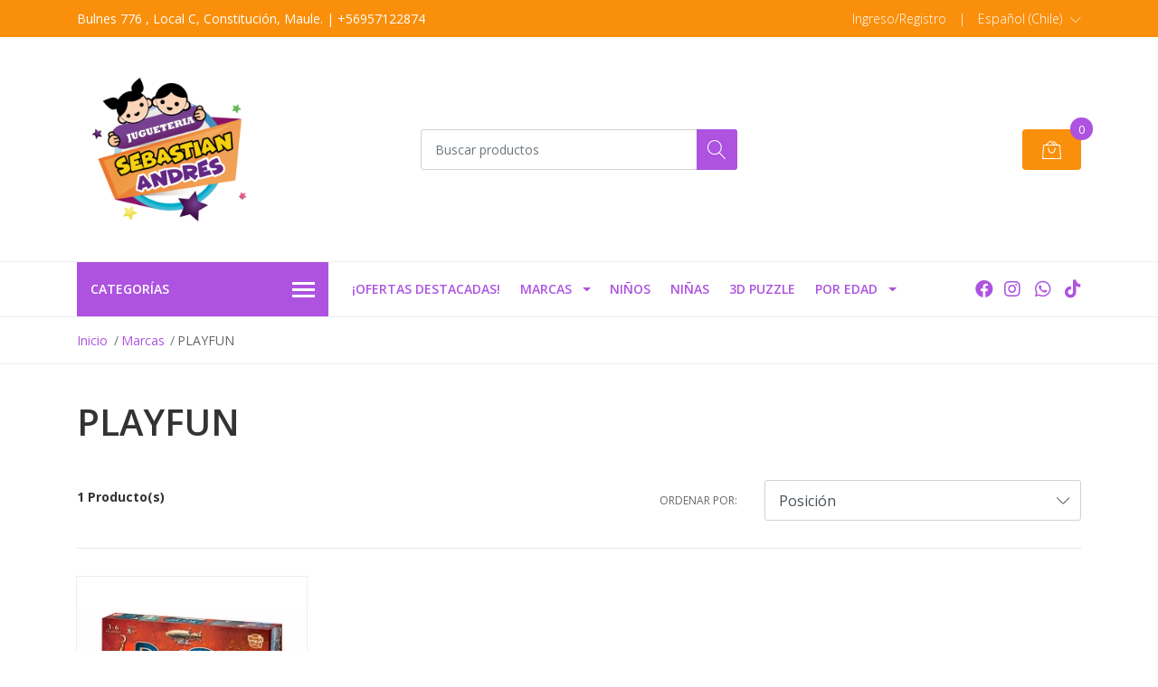

--- FILE ---
content_type: text/html; charset=utf-8
request_url: https://www.jugueteriasebastianandres.cl/marcas/playfun-1
body_size: 71031
content:
<!DOCTYPE html>
<!--[if IE 9]><html class="lt-ie10" lang="en" > <![endif]-->
<html class="no-js" lang="es-CL" xmlns="http://www.w3.org/1999/xhtml"> <!--<![endif]-->
<script async src="https://www.googletagmanager.com/gtag/js?id=G-F1N4RF80Q7"></script>
<script>
  window.dataLayer = window.dataLayer || [];
  function gtag(){dataLayer.push(arguments);}
  gtag('js', new Date());

  gtag('config', 'G-F1N4RF80Q7');
</script>
<head><!-- Google tag (gtag.js) -->
<script async src="https://www.googletagmanager.com/gtag/js?id=UA-151866208-2"></script>
<script>
  window.dataLayer = window.dataLayer || [];
  function gtag(){dataLayer.push(arguments);}
  gtag('js', new Date());

  gtag('config', 'UA-151866208-2');
</script>
<!-- Google tag (gtag.js) -->
<script async src="https://www.googletagmanager.com/gtag/js?id=AW-11384311258"></script>
<script>
  window.dataLayer = window.dataLayer || [];
  function gtag(){dataLayer.push(arguments);}
  gtag('js', new Date());

  gtag('config', 'AW-11384311258');
</script><!-- Event snippet for Juguetería Sebastián Andrés by Jumpseller conversion page -->
<script>
  gtag('event', 'conversion', {
      'send_to': 'AW-647773536/vYzlCJ-26qADEOD68LQC',
      'value': 10.0,
      'currency': 'CLP'
  });
</script>
<!-- Google Tag Manager -->
<script>(function(w,d,s,l,i){w[l]=w[l]||[];w[l].push({'gtm.start':
new Date().getTime(),event:'gtm.js'});var f=d.getElementsByTagName(s)[0],
j=d.createElement(s),dl=l!='dataLayer'?'&l='+l:'';j.async=true;j.src=
'https://www.googletagmanager.com/gtm.js?id='+i+dl;f.parentNode.insertBefore(j,f);
})(window,document,'script','dataLayer','GTM-PQDDDQN');</script>
<!-- End Google Tag Manager -->

  <head><!-- Google tag (gtag.js) -->
<script async src="https://www.googletagmanager.com/gtag/js?id=AW-647773536"></script>
<script>
  window.dataLayer = window.dataLayer || [];
  function gtag(){dataLayer.push(arguments);}
  gtag('js', new Date());

  gtag('config', 'AW-647773536');
gtag('config', 'AW-11384311258');
</script>
    <title>PLAYFUN</title>
    <meta name="description" content="" />

    <meta http-equiv="Content-Type" content="text/html; charset=utf-8" />

    <meta name="robots" content="follow, all" />

    <!-- Set the viewport width to device width for mobile -->
    <meta name="viewport" content="width=device-width, initial-scale=1, shrink-to-fit=no">

    <!-- Facebook Meta tags for Product -->
<meta property="fb:app_id" content="283643215104248" />

  <meta property="og:title" content="PLAYFUN" />
  <meta property="og:type" content="website" />
  
    
    
      <meta property="og:image" content="https://cdnx.jumpseller.com/jugueteria-ssebastian-and/image/6219484/resize/1200/1200?1633663235" />
    
  



<meta property="og:description" content="" />
<meta property="og:url" content="https://www.jugueteriasebastianandres.cl/marcas/playfun-1" />
<meta property="og:site_name" content="Juguetería Sebastián Andrés" />
<meta name="twitter:card" content="summary" />


<meta property="og:locale" content="es_CL" />

<meta property="og:locale:alternate" content="en" />



    
    
    <link rel="alternate" hreflang="es-CL" href="https://www.jugueteriasebastianandres.cl/marcas/playfun-1" />
    
    <link rel="alternate" hreflang="en" href="https://www.jugueteriasebastianandres.cl/en/marcas/playfun-1" />
    
    

    <script src="https://cdnjs.cloudflare.com/ajax/libs/jquery/3.3.1/jquery.min.js" integrity="sha384-tsQFqpEReu7ZLhBV2VZlAu7zcOV+rXbYlF2cqB8txI/8aZajjp4Bqd+V6D5IgvKT" crossorigin="anonymous" ></script>

    <link rel="canonical" href="https://www.jugueteriasebastianandres.cl/marcas/playfun-1">

    
    <link rel="apple-touch-icon" type="image/x-icon" href="https://cdnx.jumpseller.com/jugueteria-ssebastian-and/image/21428015/resize/57/57?1640958031" sizes="57x57">
    <link rel="apple-touch-icon" type="image/x-icon" href="https://cdnx.jumpseller.com/jugueteria-ssebastian-and/image/21428015/resize/60/60?1640958031" sizes="60x60">
    <link rel="apple-touch-icon" type="image/x-icon" href="https://cdnx.jumpseller.com/jugueteria-ssebastian-and/image/21428015/resize/72/72?1640958031" sizes="72x72">
    <link rel="apple-touch-icon" type="image/x-icon" href="https://cdnx.jumpseller.com/jugueteria-ssebastian-and/image/21428015/resize/76/76?1640958031" sizes="76x76">
    <link rel="apple-touch-icon" type="image/x-icon" href="https://cdnx.jumpseller.com/jugueteria-ssebastian-and/image/21428015/resize/114/114?1640958031" sizes="114x114">
    <link rel="apple-touch-icon" type="image/x-icon" href="https://cdnx.jumpseller.com/jugueteria-ssebastian-and/image/21428015/resize/120/120?1640958031" sizes="120x120">
    <link rel="apple-touch-icon" type="image/x-icon" href="https://cdnx.jumpseller.com/jugueteria-ssebastian-and/image/21428015/resize/144/144?1640958031" sizes="144x144">
    <link rel="apple-touch-icon" type="image/x-icon" href="https://cdnx.jumpseller.com/jugueteria-ssebastian-and/image/21428015/resize/152/152?1640958031" sizes="152x152">

    <link rel="icon" type="image/png" href="https://cdnx.jumpseller.com/jugueteria-ssebastian-and/image/21428015/resize/196/196?1640958031" sizes="196x196">
    <link rel="icon" type="image/png" href="https://cdnx.jumpseller.com/jugueteria-ssebastian-and/image/21428015/resize/160/160?1640958031" sizes="160x160">
    <link rel="icon" type="image/png" href="https://cdnx.jumpseller.com/jugueteria-ssebastian-and/image/21428015/resize/96/96?1640958031" sizes="96x96">
    <link rel="icon" type="image/png" href="https://cdnx.jumpseller.com/jugueteria-ssebastian-and/image/21428015/resize/32/32?1640958031" sizes="32x32">
    <link rel="icon" type="image/png" href="https://cdnx.jumpseller.com/jugueteria-ssebastian-and/image/21428015/resize/16/16?1640958031" sizes="16x16">

  <meta name="msapplication-TileColor" content="#95b200">
  <meta name="theme-color" content="#ffffff">



    <link rel="stylesheet" href="//stackpath.bootstrapcdn.com/bootstrap/4.2.1/css/bootstrap.min.css">
    <link rel="stylesheet" href="https://cdnjs.cloudflare.com/ajax/libs/font-awesome/5.15.4/css/all.min.css" integrity="sha384-DyZ88mC6Up2uqS4h/KRgHuoeGwBcD4Ng9SiP4dIRy0EXTlnuz47vAwmeGwVChigm" crossorigin="anonymous" >
    <link rel="stylesheet" href="https://assets.jumpseller.com/store/jugueteria-ssebastian-and/themes/463589/styles.min.css?1766072867"/>
    <link rel="stylesheet" href="https://assets.jumpseller.com/store/jugueteria-ssebastian-and/themes/463589/color_pickers.min.css?1766072867"/>
    <link rel="stylesheet" href="https://assets.jumpseller.com/store/jugueteria-ssebastian-and/themes/463589/linear-icon.css?1766072867"/>
    
    <script src="//ajax.googleapis.com/ajax/libs/webfont/1.6.26/webfont.js"></script>
<script type="text/javascript">
  WebFont.load({
    google: {
      families: ["Open Sans:300,400,500,600,700,800", "Open Sans:300,400,500,600,700,800", "Open Sans:300,400,500,600,700,800"]
    }
  });
</script>

<style type="text/css">
  body {
  font-family: 'Open Sans' !important;
  }

  .page-header, h2 {
    font-family: 'Open Sans' !important;
  }

  .navbar-brand, .text-logo {
   font-family: 'Open Sans' !important;
  }

   p, .caption h4, label, table, .panel  {
    font-size: 14px !important;
  }
  h1.block-header,
  h2.block-header,
  h2.summary-title {
    font-size: 18px !important;
  }
  .navbar-brand, .text-logo {
    font-size: 18px !important;
  }
  header #main-menu .navbar-nav a.nav-link {
    font-size: 14px !important;
  }

</style>

    <script type="application/ld+json">
  {
    "@context": "http://schema.org/"
    
  }
  </script>


    
  	 <meta name='google-site-verification' content='PbZkR4gbvGDfoZC86H3wKWaIRmhwzchajx9Cy5LbkZ8'/> 
 	 <meta name='google-site-verification' content='PbZkR4gbvGDfoZC86H3wKWaIRmhwzchajx9Cy5LbkZ8'/> 
 	 <meta name='google-site-verification' content='PbZkR4gbvGDfoZC86H3wKWaIRmhwzchajx9Cy5LbkZ8'/> 
 	 <meta name='google-site-verification' content='PbZkR4gbvGDfoZC86H3wKWaIRmhwzchajx9Cy5LbkZ8'/> 
 	 <meta name='google-site-verification' content='3tg3TWLBUEv0lnJsJ9kLHL2Fjw8hQ9mdZWLj-IlHhuU'/> 
 	 <meta name='google-site-verification' content='PbZkR4gbvGDfoZC86H3wKWaIRmhwzchajx9Cy5LbkZ8'/> 
 	 <meta name='google-site-verification' content='PbZkR4gbvGDfoZC86H3wKWaIRmhwzchajx9Cy5LbkZ8'/> 
 	 <meta name='google-site-verification' content='PbZkR4gbvGDfoZC86H3wKWaIRmhwzchajx9Cy5LbkZ8'/> 
 	 <meta name='google-site-verification' content='PbZkR4gbvGDfoZC86H3wKWaIRmhwzchajx9Cy5LbkZ8'/> 
 	 <meta name='google-site-verification' content='PbZkR4gbvGDfoZC86H3wKWaIRmhwzchajx9Cy5LbkZ8'/> 
 	 <meta name='google-site-verification' content='PbZkR4gbvGDfoZC86H3wKWaIRmhwzchajx9Cy5LbkZ8'/> 
 	 <meta name='google-site-verification' content='PbZkR4gbvGDfoZC86H3wKWaIRmhwzchajx9Cy5LbkZ8'/> 
 	 <meta name='google-site-verification' content='PbZkR4gbvGDfoZC86H3wKWaIRmhwzchajx9Cy5LbkZ8'/> 
 	 <meta name='google-site-verification' content='PbZkR4gbvGDfoZC86H3wKWaIRmhwzchajx9Cy5LbkZ8'/> 
 	 <meta name='google-site-verification' content='PbZkR4gbvGDfoZC86H3wKWaIRmhwzchajx9Cy5LbkZ8'/> 
 	 <meta name='google-site-verification' content='PbZkR4gbvGDfoZC86H3wKWaIRmhwzchajx9Cy5LbkZ8'/> 
 	 <meta name='google-site-verification' content='PbZkR4gbvGDfoZC86H3wKWaIRmhwzchajx9Cy5LbkZ8'/> 
 	 <meta name='google-site-verification' content='PbZkR4gbvGDfoZC86H3wKWaIRmhwzchajx9Cy5LbkZ8'/> 
 	 <meta name='google-site-verification' content='PbZkR4gbvGDfoZC86H3wKWaIRmhwzchajx9Cy5LbkZ8'/> 
 	 <meta name='google-site-verification' content='PbZkR4gbvGDfoZC86H3wKWaIRmhwzchajx9Cy5LbkZ8'/> 
 	 <meta name='google-site-verification' content='PbZkR4gbvGDfoZC86H3wKWaIRmhwzchajx9Cy5LbkZ8'/> 
 	 <meta name='google-site-verification' content='PbZkR4gbvGDfoZC86H3wKWaIRmhwzchajx9Cy5LbkZ8'/> 
 	 <meta name='google-site-verification' content='PbZkR4gbvGDfoZC86H3wKWaIRmhwzchajx9Cy5LbkZ8'/> 
 	 <meta name='google-site-verification' content='PbZkR4gbvGDfoZC86H3wKWaIRmhwzchajx9Cy5LbkZ8'/> 
 	 <meta name='google-site-verification' content='PbZkR4gbvGDfoZC86H3wKWaIRmhwzchajx9Cy5LbkZ8'/> 
 	 <meta name='google-site-verification' content='PbZkR4gbvGDfoZC86H3wKWaIRmhwzchajx9Cy5LbkZ8'/> 
 	 <meta name='google-site-verification' content='PbZkR4gbvGDfoZC86H3wKWaIRmhwzchajx9Cy5LbkZ8'/> 
 	 <meta name='google-site-verification' content='PbZkR4gbvGDfoZC86H3wKWaIRmhwzchajx9Cy5LbkZ8'/> 
 	 <meta name='google-site-verification' content='PbZkR4gbvGDfoZC86H3wKWaIRmhwzchajx9Cy5LbkZ8'/> 
 	 <meta name='google-site-verification' content='PbZkR4gbvGDfoZC86H3wKWaIRmhwzchajx9Cy5LbkZ8'/> 
 	 <meta name='google-site-verification' content='PbZkR4gbvGDfoZC86H3wKWaIRmhwzchajx9Cy5LbkZ8'/> 
 	 <meta name='google-site-verification' content='PbZkR4gbvGDfoZC86H3wKWaIRmhwzchajx9Cy5LbkZ8'/> 
 	 <meta name='google-site-verification' content='PbZkR4gbvGDfoZC86H3wKWaIRmhwzchajx9Cy5LbkZ8'/> 
 	 <meta name='google-site-verification' content='PbZkR4gbvGDfoZC86H3wKWaIRmhwzchajx9Cy5LbkZ8'/> 
 	 <meta name='google-site-verification' content='PbZkR4gbvGDfoZC86H3wKWaIRmhwzchajx9Cy5LbkZ8'/> 
 <meta name="csrf-param" content="authenticity_token" />
<meta name="csrf-token" content="BjOqP1MO0ibHD8qpbr1XdlwNTacLcopS-VDVot496ipKHB-iThXwHY12BYR_6HMUkegPKDkvk2twCa6cx1uo0g" />




  <script async src="https://www.googletagmanager.com/gtag/js?id=G-A4279967649"></script>



  <script async src="https://www.googletagmanager.com/gtag/js?id=AW-647773536"></script>


<script>
  window.dataLayer = window.dataLayer || [];

  function gtag() {
    dataLayer.push(arguments);
  }

  gtag('js', new Date());

  // custom dimensions (for OKRs metrics)
  let custom_dimension_params = { custom_map: {} };
  
  custom_dimension_params['custom_map']['dimension1'] = 'theme';
  custom_dimension_params['theme'] = "mega";
  
  

  // Send events to Jumpseller GA Account
  // gtag('config', 'G-JBWEC7QQTS', Object.assign({}, { 'allow_enhanced_conversions': true }, custom_dimension_params));

  // Send events to Store Owner GA Account
  
  gtag('config', 'G-A4279967649');
  
  
  
  gtag('config', 'AW-647773536', { 'allow_enhanced_conversions': true });
  

  

  let order_items = null;

  
  // view_item_list -  user sees a specific category
  gtag('event', 'view_item_list', {
    item_list_name: "PLAYFUN"
  });

  

  
</script>












<script src="https://files.jumpseller.com/javascripts/dist/jumpseller-2.0.0.js" defer="defer"></script></head><!-- Google Tag Manager (noscript) -->
<noscript><iframe src="https://www.googletagmanager.com/ns.html?id=GTM-PQDDDQN"
height="0" width="0" style="display:none;visibility:hidden"></iframe></noscript>
<!-- End Google Tag Manager (noscript) -->
  <body class="">

    <!--[if lt IE 8]>
<p class="browsehappy">You are using an <strong>outdated</strong> browser. Please <a href="http://browsehappy.com/">upgrade your browser</a> to improve your experience.</p>
<![endif]-->
    
    <header class="header">
  <div class="preheader">
    <div class="container">
      <div class="row align-items-center">
        
        <div class="col-md-6">
          <div class="preheader-message">
            Bulnes 776 , Local C, Constitución, Maule.  | +56957122874
          </div>
        </div>
        
        <div class="col-md-6">
          <div class="preheader-menu">
            <!-- Customers links -->
            
            <div class="preheader-menu-item ">
              <a href="/customer/login" class="trsn" title="Ingreso/Registro Juguetería Sebastián Andrés">
                <span class="customer-name">
                  Ingreso/Registro
                </span>
              </a>
            </div>
            

            

            

            
            <span>|</span>
            <div class="preheader-menu-item dropdown">
              <a href="#" role="button" id="language-menu" data-toggle="dropdown" aria-haspopup="true" aria-expanded="false">
                <span>Español (Chile)</span>
              </a>
              <div class="dropdown-menu dropdown-menu-right" aria-labelledby="language-menu">
                
                <a href="https://www.jugueteriasebastianandres.cl/marcas/playfun-1" class="trsn dropdown-item" title="Español (Chile)">Español (Chile)</a>
                
                <a href="https://www.jugueteriasebastianandres.cl/en/marcas/playfun-1" class="trsn dropdown-item" title="English">English</a>
                
              </div>
            </div>
            

          </div>
        </div>
      </div>
    </div>
  </div>
  <div class="logo-area">
    <div class="container">
      <div class="row align-items-center">
        <div class="col-12 d-lg-none text-center mb-3">
          <a href="https://www.jugueteriasebastianandres.cl" title="Juguetería Sebastián Andrés" class="navbar-brand">
            
            <img src="https://images.jumpseller.com/store/jugueteria-ssebastian-and/store/logo/logo_transparente__1_agina_web_trans.png?0" class="store-image" alt="Juguetería Sebastián Andrés" />
            
          </a>
        </div>
        <div class="col-2 d-lg-none">
          <button class="btn primary mobile-menu-trigger">
            <div class="nav-icon">
              <span></span>
              <span></span>
              <span></span>
              <span></span>
            </div>
          </button>
        </div>
        <div class="col-lg-4 col-md-4 d-none d-lg-block">
          <a href="https://www.jugueteriasebastianandres.cl" title="Juguetería Sebastián Andrés" class="navbar-brand">
            
            <img src="https://images.jumpseller.com/store/jugueteria-ssebastian-and/store/logo/logo_transparente__1_agina_web_trans.png?0" class="store-image" alt="Juguetería Sebastián Andrés" />
            
          </a>
        </div>
        <div class="col-lg-4 col-8">
          <form id="search_mini_form" class="form-group" method="get" action="/search">
            <input type="text" value="" name="q" class="form-control form-control-sm" onFocus="javascript:this.value=''" placeholder="Buscar productos" />
            <button type="submit" class="btn primary"><i class="linear-icon icon-0803-magnifier"></i></button>
          </form>
        </div>
        <div class="col-lg-4 col-2 text-right">
          
          
          <div class="header-cart">
            <span class="cart-size">0</span>
            <a id="cart-link" href="/cart" class="btn secondary">
              <i class="linear-icon icon-0333-bag2"></i>
            </a>
          </div>
          
          
        </div>
      </div>
    </div>
  </div>
  <!-- Navigation -->
  <div class="menu-area">
    <nav id="mobile-menu" aria-labelledby="menu-trigger" class="trsn d-lg-none">
      <ul>
        
        <li class=" mobile">
  
  <a href="/ofertas-destacadas" title="¡Ofertas destacadas!" >¡Ofertas destacadas!</a>
  

  
</li>

        
        <li class="has-dropdown mobile">
  
  <a title="Marcas" class="level-1  first-trigger">Marcas <i class="fas fa-angle-right" aria-hidden="true"></i></a>
  

  
  <ul class="level-1 dropdown">
    <li><a title="Volver" class="back-level-1"><i class="fas fa-angle-double-left" aria-hidden="true"></i> Volver</a></li>
    <li><a title="Marcas" class="top-category" >Marcas</a></li>
    
    	<li class=" mobile">
  
  <a href="/marcas/dc-comics-2" title="DC COMICS" >DC COMICS</a>
  

  
</li>

    
    	<li class=" mobile">
  
  <a href="/marcas/cry-babies-1" title="CRY BABIES" >CRY BABIES</a>
  

  
</li>

    
    	<li class=" mobile">
  
  <a href="/marcas/lol-surprise" title="Lol Surprise" >Lol Surprise</a>
  

  
</li>

    
    	<li class="has-dropdown mobile">
  
  <a title="PAW PATROL" class="level-2  last-trigger">PAW PATROL <i class="fas fa-angle-right" aria-hidden="true"></i></a>
  

  
  <ul class="level-2 dropdown">
    <li><a title="Volver" class="back-level-2"><i class="fas fa-angle-double-left" aria-hidden="true"></i> Volver</a></li>
    <li><a title="PAW PATROL" class="top-category" >PAW PATROL</a></li>
    
    	<li class=" mobile">
  
  <a href="/marcas/paw-patrol" title="BIG TRUCK" >BIG TRUCK</a>
  

  
</li>

    
    	<li class="has-dropdown mobile">
  
  <a title="THE MOVIE PAW PATROL" class="level-3  last-trigger">THE MOVIE PAW PATROL <i class="fas fa-angle-right" aria-hidden="true"></i></a>
  

  
  <ul class="level-3 dropdown">
    <li><a title="Volver" class="back-level-3"><i class="fas fa-angle-double-left" aria-hidden="true"></i> Volver</a></li>
    <li><a title="THE MOVIE PAW PATROL" class="top-category" >THE MOVIE PAW PATROL</a></li>
    
    	<li class=" mobile">
  
  <a href="/marcas/paw-patrol/the-movie-paw-patrol/liberty" title="Liberty" >Liberty</a>
  

  
</li>

    
    	<li class=" mobile">
  
  <a href="/marcas/paw-patrol/the-movie-paw-patrol/peluche" title="PELUCHE" >PELUCHE</a>
  

  
</li>

    
    <li><a href="/marcas/paw-patrol/the-movie-paw-patrol" title="THE MOVIE PAW PATROL" class="goto">Ir a <span>THE MOVIE PAW PATROL</span></a></li>
  </ul>
  
</li>

    
    	<li class=" mobile">
  
  <a href="/marcas/paw-patrol/dino-rescue" title="DINO RESCUE" >DINO RESCUE</a>
  

  
</li>

    
    	<li class=" mobile">
  
  <a href="/marcas/paw-patrol/knights" title="KNIGHTS" >KNIGHTS</a>
  

  
</li>

    
    	<li class=" mobile">
  
  <a href="/marcas/paw-patrol/jungle" title="JUNGLE" >JUNGLE</a>
  

  
</li>

    
    	<li class=" mobile">
  
  <a href="/marcas/paw-patrol/rescue" title="RESCUE" >RESCUE</a>
  

  
</li>

    
    	<li class=" mobile">
  
  <a href="/marcas/paw-patrol/moto-pups" title="MOTO PUPS" >MOTO PUPS</a>
  

  
</li>

    
    	<li class=" mobile">
  
  <a href="/marcas/paw-patrol/mighty-pups" title="MIGHTY PUPS" >MIGHTY PUPS</a>
  

  
</li>

    
    	<li class=" mobile">
  
  <a href="/marcas/paw-patrol" title="CAT PACK" >CAT PACK</a>
  

  
</li>

    
    	<li class=" mobile">
  
  <a href="/marcas/paw-patrol/charged-up" title="CHARGED UP" >CHARGED UP</a>
  

  
</li>

    
    	<li class=" mobile">
  
  <a href="/marcas/paw-patrol/ready-race-rescue" title="READY RACE RESCUE" >READY RACE RESCUE</a>
  

  
</li>

    
    	<li class=" mobile">
  
  <a href="/marcas/paw-patrol/marshall" title="MARSHALL" >MARSHALL</a>
  

  
</li>

    
    	<li class=" mobile">
  
  <a href="/marcas/paw-patrol/dino-rescue-1" title="DINO RESCUE" >DINO RESCUE</a>
  

  
</li>

    
    	<li class=" mobile">
  
  <a href="/marcas/paw-patrol/true-metal" title="TRUE METAL" >TRUE METAL</a>
  

  
</li>

    
    	<li class=" mobile">
  
  <a href="/marcas/paw-patrol/peluches" title="PELUCHES" >PELUCHES</a>
  

  
</li>

    
    <li><a href="/marcas/paw-patrol" title="PAW PATROL" class="goto">Ir a <span>PAW PATROL</span></a></li>
  </ul>
  
</li>

    
    	<li class=" mobile">
  
  <a href="/marcas/las-pistas-de-blue-y-tu" title="Las pistas de Blue y tú" >Las pistas de Blue y tú</a>
  

  
</li>

    
    	<li class=" mobile">
  
  <a href="/marcas/rainbow-high-surprise" title="Rainbow High Surprise" >Rainbow High Surprise</a>
  

  
</li>

    
    	<li class="has-dropdown mobile">
  
  <a title="Bellies" class="level-2  last-trigger">Bellies <i class="fas fa-angle-right" aria-hidden="true"></i></a>
  

  
  <ul class="level-2 dropdown">
    <li><a title="Volver" class="back-level-2"><i class="fas fa-angle-double-left" aria-hidden="true"></i> Volver</a></li>
    <li><a title="Bellies" class="top-category" >Bellies</a></li>
    
    	<li class=" mobile">
  
  <a href="/marcas/bellies/sleepy-guzzz" title="Sleepy Guzzz" >Sleepy Guzzz</a>
  

  
</li>

    
    	<li class=" mobile">
  
  <a href="/marcas/bellies/mini-boby-boo" title="Mini Boby-Boo" >Mini Boby-Boo</a>
  

  
</li>

    
    	<li class=" mobile">
  
  <a href="/marcas/bellies/mini-muak-muak" title="Mini Muak-Muak" >Mini Muak-Muak</a>
  

  
</li>

    
    	<li class=" mobile">
  
  <a href="/marcas/bellies/mini-yumi-yummy" title="Mini Yumi Yummy" >Mini Yumi Yummy</a>
  

  
</li>

    
    	<li class=" mobile">
  
  <a href="/marcas/bellies/mini-pinky-twink" title="Mini Pinky-Twink" >Mini Pinky-Twink</a>
  

  
</li>

    
    	<li class=" mobile">
  
  <a href="/marcas/bellies/bobby-boo" title="Bobby-Boo" >Bobby-Boo</a>
  

  
</li>

    
    	<li class=" mobile">
  
  <a href="/marcas/bellies/muak-muak" title="Muak Muak" >Muak Muak</a>
  

  
</li>

    
    	<li class=" mobile">
  
  <a href="/marcas/bellies/yumi-yummy" title="Yumi Yummy" >Yumi Yummy</a>
  

  
</li>

    
    	<li class=" mobile">
  
  <a href="/marcas/bellies/noni-no" title="Noni No" >Noni No</a>
  

  
</li>

    
    	<li class=" mobile">
  
  <a href="/marcas/bellies/noni-no-1" title="Noni No" >Noni No</a>
  

  
</li>

    
    	<li class=" mobile">
  
  <a href="/marcas/bellies/set-de-cuidados" title="Set de cuidados" >Set de cuidados</a>
  

  
</li>

    
    	<li class=" mobile">
  
  <a href="/marcas/bellies/pinky-twink" title="Pinky Twink" >Pinky Twink</a>
  

  
</li>

    
    	<li class=" mobile">
  
  <a href="/marcas/bellies/kuki-cute" title="Kuki Cute" >Kuki Cute</a>
  

  
</li>

    
    	<li class=" mobile">
  
  <a href="/marcas/bellies/sleepy-guzzz-1" title="Sleepy Guzzz" >Sleepy Guzzz</a>
  

  
</li>

    
    <li><a href="/marcas/bellies" title="Bellies" class="goto">Ir a <span>Bellies</span></a></li>
  </ul>
  
</li>

    
    	<li class=" mobile">
  
  <a href="/marcas/godzilla-vs-kong" title="GODZILLA VS KONG" >GODZILLA VS KONG</a>
  

  
</li>

    
    	<li class=" mobile">
  
  <a href="/marcas/bebes-llorones" title="BEBÉS LLORONES" >BEBÉS LLORONES</a>
  

  
</li>

    
    	<li class="has-dropdown mobile">
  
  <a title="TOY STORY 4 DISNEY PIXAR" class="level-2  last-trigger">TOY STORY 4 DISNEY PIXAR <i class="fas fa-angle-right" aria-hidden="true"></i></a>
  

  
  <ul class="level-2 dropdown">
    <li><a title="Volver" class="back-level-2"><i class="fas fa-angle-double-left" aria-hidden="true"></i> Volver</a></li>
    <li><a title="TOY STORY 4 DISNEY PIXAR" class="top-category" >TOY STORY 4 DISNEY PIXAR</a></li>
    
    	<li class=" mobile">
  
  <a href="/marcas/disney-pixar/jessie" title="Jessie" >Jessie</a>
  

  
</li>

    
    	<li class=" mobile">
  
  <a href="/marcas/disney-pixar/woody" title="Woody" >Woody</a>
  

  
</li>

    
    	<li class=" mobile">
  
  <a href="/marcas/disney-pixar/woody-1" title="Woody" >Woody</a>
  

  
</li>

    
    	<li class=" mobile">
  
  <a href="/marcas/disney-pixar/betty" title="Betty" >Betty</a>
  

  
</li>

    
    	<li class=" mobile">
  
  <a href="/marcas/disney-pixar/tiro-al-blanco" title="Tiro al Blanco" >Tiro al Blanco</a>
  

  
</li>

    
    	<li class=" mobile">
  
  <a href="/marcas/disney-pixar/forki" title="Forki" >Forki</a>
  

  
</li>

    
    	<li class=" mobile">
  
  <a href="/marcas/disney-pixar/ducky" title="Ducky" >Ducky</a>
  

  
</li>

    
    <li><a href="/marcas/toy-story-4-disney-pixar" title="TOY STORY 4 DISNEY PIXAR" class="goto">Ir a <span>TOY STORY 4 DISNEY PIXAR</span></a></li>
  </ul>
  
</li>

    
    	<li class=" mobile">
  
  <a href="/marcas/bakugan" title="BAKUGAN" >BAKUGAN</a>
  

  
</li>

    
    	<li class=" mobile">
  
  <a href="/marcas/mcfarlane" title="McFarlane" >McFarlane</a>
  

  
</li>

    
    	<li class=" mobile">
  
  <a href="/marcas/hotwheels-3" title="HOTWHEELS" >HOTWHEELS</a>
  

  
</li>

    
    	<li class="has-dropdown mobile">
  
  <a title="VTECH" class="level-2  last-trigger">VTECH <i class="fas fa-angle-right" aria-hidden="true"></i></a>
  

  
  <ul class="level-2 dropdown">
    <li><a title="Volver" class="back-level-2"><i class="fas fa-angle-double-left" aria-hidden="true"></i> Volver</a></li>
    <li><a title="VTECH" class="top-category" >VTECH</a></li>
    
    	<li class=" mobile">
  
  <a href="/marcas/vtech/familia-cua-cua" title="Familia Cua Cua" >Familia Cua Cua</a>
  

  
</li>

    
    	<li class=" mobile">
  
  <a href="/marcas/vtech/love-animals" title="Love Animals" >Love Animals</a>
  

  
</li>

    
    	<li class=" mobile">
  
  <a href="/marcas/vtech/maletin-de-mascota" title="Maletín de Mascota" >Maletín de Mascota</a>
  

  
</li>

    
    	<li class=" mobile">
  
  <a href="/marcas/vtech/popi-estrellita" title="Popi Estrellita" >Popi Estrellita</a>
  

  
</li>

    
    	<li class=" mobile">
  
  <a href="/marcas/vtech/rueda-la-bola" title="Rueda la Bola" >Rueda la Bola</a>
  

  
</li>

    
    	<li class=" mobile">
  
  <a href="/marcas/vtech/pista-de-tren" title="Pista de Tren" >Pista de Tren</a>
  

  
</li>

    
    	<li class=" mobile">
  
  <a href="/marcas/vtech/pista-lanzamiento-3-en-1" title="Pista Lanzamiento 3 en 1" >Pista Lanzamiento 3 en 1</a>
  

  
</li>

    
    	<li class=" mobile">
  
  <a href="/marcas/vtech/pista-aeropuerto-internacional" title="Pista Aeropuerto Internacional" >Pista Aeropuerto Internacional</a>
  

  
</li>

    
    	<li class=" mobile">
  
  <a href="/marcas/vtech/aparcamiento" title="Aparcamiento" >Aparcamiento</a>
  

  
</li>

    
    	<li class=" mobile">
  
  <a href="/marcas/vtech/pista-de-bomberos" title="Pista de Bomberos" >Pista de Bomberos</a>
  

  
</li>

    
    <li><a href="/marcas/vtech" title="VTECH" class="goto">Ir a <span>VTECH</span></a></li>
  </ul>
  
</li>

    
    	<li class=" mobile">
  
  <a href="/marcas/transformers" title="Transformers" >Transformers</a>
  

  
</li>

    
    	<li class=" mobile">
  
  <a href="/marcas/mattel/polly-pocket" title="Polly Pocket" >Polly Pocket</a>
  

  
</li>

    
    	<li class=" mobile">
  
  <a href="/marcas/mattel/barbie" title="Barbie" >Barbie</a>
  

  
</li>

    
    	<li class="has-dropdown mobile">
  
  <a title="HASBRO" class="level-2  last-trigger">HASBRO <i class="fas fa-angle-right" aria-hidden="true"></i></a>
  

  
  <ul class="level-2 dropdown">
    <li><a title="Volver" class="back-level-2"><i class="fas fa-angle-double-left" aria-hidden="true"></i> Volver</a></li>
    <li><a title="HASBRO" class="top-category" >HASBRO</a></li>
    
    	<li class="has-dropdown mobile">
  
  <a title="Princesas Disney" class="level-3  last-trigger">Princesas Disney <i class="fas fa-angle-right" aria-hidden="true"></i></a>
  

  
  <ul class="level-3 dropdown">
    <li><a title="Volver" class="back-level-3"><i class="fas fa-angle-double-left" aria-hidden="true"></i> Volver</a></li>
    <li><a title="Princesas Disney" class="top-category" >Princesas Disney</a></li>
    
    	<li class=" mobile">
  
  <a href="/marcas/disney-princess-hasbro/blanca-nieves" title="Blanca Nieves" >Blanca Nieves</a>
  

  
</li>

    
    	<li class=" mobile">
  
  <a href="/marcas/disney-princess-hasbro/pocahontas" title="Pocahontas" >Pocahontas</a>
  

  
</li>

    
    	<li class=" mobile">
  
  <a href="/marcas/disney-princess-hasbro/merida" title="Mérida" >Mérida</a>
  

  
</li>

    
    	<li class=" mobile">
  
  <a href="/marcas/disney-princess-hasbro/jasmin" title="Jasmin" >Jasmin</a>
  

  
</li>

    
    	<li class=" mobile">
  
  <a href="/marcas/disney-princess-hasbro/mulan" title="Mulan" >Mulan</a>
  

  
</li>

    
    	<li class=" mobile">
  
  <a href="/marcas/disney-princess-hasbro/ariel" title="Ariel" >Ariel</a>
  

  
</li>

    
    	<li class=" mobile">
  
  <a href="/marcas/disney-princess-hasbro/tiana" title="Tiana" >Tiana</a>
  

  
</li>

    
    <li><a href="/marcas/princesas-disney" title="Princesas Disney" class="goto">Ir a <span>Princesas Disney</span></a></li>
  </ul>
  
</li>

    
    	<li class="has-dropdown mobile">
  
  <a title="Yo-kai" class="level-3  last-trigger">Yo-kai <i class="fas fa-angle-right" aria-hidden="true"></i></a>
  

  
  <ul class="level-3 dropdown">
    <li><a title="Volver" class="back-level-3"><i class="fas fa-angle-double-left" aria-hidden="true"></i> Volver</a></li>
    <li><a title="Yo-kai" class="top-category" >Yo-kai</a></li>
    
    	<li class=" mobile">
  
  <a href="/marcas/hasbro/yo-kai/monedas" title="Monedas" >Monedas</a>
  

  
</li>

    
    <li><a href="/marcas/hasbro/yo-kai" title="Yo-kai" class="goto">Ir a <span>Yo-kai</span></a></li>
  </ul>
  
</li>

    
    	<li class=" mobile">
  
  <a href="/marcas/hasbro/elsa-frozen" title="Elsa Frozen" >Elsa Frozen</a>
  

  
</li>

    
    	<li class=" mobile">
  
  <a href="/marcas/hasbro/ana-frozen" title="Ana Frozen" >Ana Frozen</a>
  

  
</li>

    
    	<li class=" mobile">
  
  <a href="/marcas/hasbro/botbots" title="Botbots" >Botbots</a>
  

  
</li>

    
    	<li class=" mobile">
  
  <a href="/marcas/hasbro/dj-suki" title="Dj Suki" >Dj Suki</a>
  

  
</li>

    
    	<li class=" mobile">
  
  <a href="/marcas/hasbro/maddy" title="Maddy" >Maddy</a>
  

  
</li>

    
    	<li class=" mobile">
  
  <a href="/marcas/hasbro/poppy" title="Poppy" >Poppy</a>
  

  
</li>

    
    	<li class=" mobile">
  
  <a href="/marcas/hasbro/trolls" title="Trolls" >Trolls</a>
  

  
</li>

    
    	<li class="has-dropdown mobile">
  
  <a title="Star Wars" class="level-3  last-trigger">Star Wars <i class="fas fa-angle-right" aria-hidden="true"></i></a>
  

  
  <ul class="level-3 dropdown">
    <li><a title="Volver" class="back-level-3"><i class="fas fa-angle-double-left" aria-hidden="true"></i> Volver</a></li>
    <li><a title="Star Wars" class="top-category" >Star Wars</a></li>
    
    	<li class=" mobile">
  
  <a href="/marcas/hasbro/star-wars/sable" title="sable" >sable</a>
  

  
</li>

    
    	<li class=" mobile">
  
  <a href="/marcas/hasbro/star-wars/stormtrooper" title="Stormtrooper" >Stormtrooper</a>
  

  
</li>

    
    <li><a href="/marcas/hasbro/star-wars" title="Star Wars" class="goto">Ir a <span>Star Wars</span></a></li>
  </ul>
  
</li>

    
    	<li class=" mobile">
  
  <a href="/marcas/hasbro/avengers" title="Avengers" >Avengers</a>
  

  
</li>

    
    	<li class=" mobile">
  
  <a href="/marcas/hasbro/marvel" title="Marvel" >Marvel</a>
  

  
</li>

    
    	<li class=" mobile">
  
  <a href="/marcas/hasbro/play-doh" title="Play-Doh" >Play-Doh</a>
  

  
</li>

    
    	<li class=" mobile">
  
  <a href="/marcas/hasbro/dohvinci" title="DohVinci" >DohVinci</a>
  

  
</li>

    
    	<li class=" mobile">
  
  <a href="/marcas/hasbro/my-little-pony" title="My Little Pony" >My Little Pony</a>
  

  
</li>

    
    	<li class=" mobile">
  
  <a href="/marcas/hasbro/beyblade" title="Beyblade" >Beyblade</a>
  

  
</li>

    
    	<li class=" mobile">
  
  <a href="/marcas/hasbro/littlest-pet-shop" title="Littlest Pet Shop" >Littlest Pet Shop</a>
  

  
</li>

    
    	<li class=" mobile">
  
  <a href="/marcas/hasbro/moxie-trolls" title="MOXIE TROLLS" >MOXIE TROLLS</a>
  

  
</li>

    
    	<li class=" mobile">
  
  <a href="/marcas/hasbro/tronco-trolls" title="TRONCO TROLLS" >TRONCO TROLLS</a>
  

  
</li>

    
    	<li class=" mobile">
  
  <a href="/marcas/hasbro/cooper-trolls" title="COOPER TROLLS" >COOPER TROLLS</a>
  

  
</li>

    
    	<li class=" mobile">
  
  <a href="/marcas/hasbro/poppy-trolls" title="POPPY TROLLS" >POPPY TROLLS</a>
  

  
</li>

    
    	<li class=" mobile">
  
  <a href="/marcas/hasbro/power-rangers" title="Power Rangers" >Power Rangers</a>
  

  
</li>

    
    	<li class=" mobile">
  
  <a href="/marcas/hasbro/frozen" title="Frozen" >Frozen</a>
  

  
</li>

    
    	<li class=" mobile">
  
  <a href="/marcas/hasbro/raya-y-el-ultimo-dragon" title="Raya y el último Dragón" >Raya y el último Dragón</a>
  

  
</li>

    
    	<li class=" mobile">
  
  <a href="/marcas/hasbro/mascara-hero-spider-man-marvel" title="Máscara Hero Spider-Man Marvel" >Máscara Hero Spider-Man Marvel</a>
  

  
</li>

    
    	<li class=" mobile">
  
  <a href="/marcas/hasbro/poppy-sirena-tecno-dreamworks-trolls" title="Poppy Sirena Tecno DreamWorks Trolls" >Poppy Sirena Tecno DreamWorks Trolls</a>
  

  
</li>

    
    	<li class=" mobile">
  
  <a href="/marcas/hasbro/poppy-estilo-glam-rock" title="Poppy Estilo Glam Rock" >Poppy Estilo Glam Rock</a>
  

  
</li>

    
    	<li class=" mobile">
  
  <a href="/marcas/hasbro/trolls-1" title="TROLLS" >TROLLS</a>
  

  
</li>

    
    	<li class=" mobile">
  
  <a href="/marcas/hasbro/play-doh-1" title="PLAY-DOH" >PLAY-DOH</a>
  

  
</li>

    
    	<li class=" mobile">
  
  <a href="/marcas/hasbro/transformers" title="TRANSFORMERS" >TRANSFORMERS</a>
  

  
</li>

    
    	<li class=" mobile">
  
  <a href="/marcas/hasbro/nerf" title="NERF" >NERF</a>
  

  
</li>

    
    <li><a href="/marcas/hasbro" title="HASBRO" class="goto">Ir a <span>HASBRO</span></a></li>
  </ul>
  
</li>

    
    	<li class="has-dropdown mobile">
  
  <a title="FALOMIR JUEGOS" class="level-2  last-trigger">FALOMIR JUEGOS <i class="fas fa-angle-right" aria-hidden="true"></i></a>
  

  
  <ul class="level-2 dropdown">
    <li><a title="Volver" class="back-level-2"><i class="fas fa-angle-double-left" aria-hidden="true"></i> Volver</a></li>
    <li><a title="FALOMIR JUEGOS" class="top-category" >FALOMIR JUEGOS</a></li>
    
    	<li class=" mobile">
  
  <a href="/marcas/falomir-juegos/que-soy-yo" title="¿ Que soy yo?" >¿ Que soy yo?</a>
  

  
</li>

    
    	<li class=" mobile">
  
  <a href="/marcas/falomir-juegos/que-soy-yo-mascaras" title="¿Que soy yo? Máscaras" >¿Que soy yo? Máscaras</a>
  

  
</li>

    
    	<li class=" mobile">
  
  <a href="/marcas/falomir-juegos/intelect-luxe" title="Intelect luxe" >Intelect luxe</a>
  

  
</li>

    
    	<li class=" mobile">
  
  <a href="/marcas/falomir-juegos/pincha-el-pirata" title="Pincha el Pirata" >Pincha el Pirata</a>
  

  
</li>

    
    	<li class=" mobile">
  
  <a href="/marcas/falomir-juegos/torre-de-la-risa-pincha-el-pirata" title="Torre de la Risa- Pincha el Pirata" >Torre de la Risa- Pincha el Pirata</a>
  

  
</li>

    
    	<li class=" mobile">
  
  <a href="/marcas/falomir-juegos/superpoly-intelect" title="Superpoly- Intelect" >Superpoly- Intelect</a>
  

  
</li>

    
    	<li class=" mobile">
  
  <a href="/marcas/falomir-juegos/coloca-4" title="Coloca 4" >Coloca 4</a>
  

  
</li>

    
    	<li class=" mobile">
  
  <a href="/marcas/falomir-juegos/superpoly" title="Superpoly" >Superpoly</a>
  

  
</li>

    
    	<li class=" mobile">
  
  <a href="/marcas/falomir-juegos/tostadora-loca" title="Tostadora Loca" >Tostadora Loca</a>
  

  
</li>

    
    	<li class=" mobile">
  
  <a href="/marcas/falomir-juegos/barco-hundido-electronico" title="Barco Hundido electronico" >Barco Hundido electronico</a>
  

  
</li>

    
    	<li class=" mobile">
  
  <a href="/marcas/falomir-juegos/bingo-electronico" title="Bingo Eléctronico" >Bingo Eléctronico</a>
  

  
</li>

    
    	<li class=" mobile">
  
  <a href="/marcas/falomir-juegos/bingo-xxl-premium" title="Bingo XXL Premium" >Bingo XXL Premium</a>
  

  
</li>

    
    	<li class=" mobile">
  
  <a href="/marcas/falomir-juegos/parchis-oca" title="Parchís Oca" >Parchís Oca</a>
  

  
</li>

    
    <li><a href="/marcas/falomir-juegos" title="FALOMIR JUEGOS" class="goto">Ir a <span>FALOMIR JUEGOS</span></a></li>
  </ul>
  
</li>

    
    	<li class="has-dropdown mobile">
  
  <a title="MISTINGUETTES" class="level-2  last-trigger">MISTINGUETTES <i class="fas fa-angle-right" aria-hidden="true"></i></a>
  

  
  <ul class="level-2 dropdown">
    <li><a title="Volver" class="back-level-2"><i class="fas fa-angle-double-left" aria-hidden="true"></i> Volver</a></li>
    <li><a title="MISTINGUETTES" class="top-category" >MISTINGUETTES</a></li>
    
    	<li class=" mobile">
  
  <a href="/marcas/mistinguettes/pirouette-muneco" title="Pirouette muñeco" >Pirouette muñeco</a>
  

  
</li>

    
    	<li class=" mobile">
  
  <a href="/marcas/mistinguettes/louisette-muneca" title="Louisette Muñeca" >Louisette Muñeca</a>
  

  
</li>

    
    	<li class=" mobile">
  
  <a href="/marcas/mistinguettes/suzette-muneca" title="Suzette Muñeca" >Suzette Muñeca</a>
  

  
</li>

    
    	<li class=" mobile">
  
  <a href="/marcas/mistinguettes/colette" title="Colette" >Colette</a>
  

  
</li>

    
    	<li class=" mobile">
  
  <a href="/marcas/mistinguettes/violetta" title="Violetta" >Violetta</a>
  

  
</li>

    
    <li><a href="/marcas/mistinguettes" title="MISTINGUETTES" class="goto">Ir a <span>MISTINGUETTES</span></a></li>
  </ul>
  
</li>

    
    	<li class="has-dropdown mobile">
  
  <a title="DEGLINGOS" class="level-2  last-trigger">DEGLINGOS <i class="fas fa-angle-right" aria-hidden="true"></i></a>
  

  
  <ul class="level-2 dropdown">
    <li><a title="Volver" class="back-level-2"><i class="fas fa-angle-double-left" aria-hidden="true"></i> Volver</a></li>
    <li><a title="DEGLINGOS" class="top-category" >DEGLINGOS</a></li>
    
    	<li class=" mobile">
  
  <a href="/marcas/deglingos/flamenco" title="Flamenco" >Flamenco</a>
  

  
</li>

    
    	<li class=" mobile">
  
  <a href="/marcas/deglingos/hipopotamo" title="Hipopótamo" >Hipopótamo</a>
  

  
</li>

    
    	<li class=" mobile">
  
  <a href="/marcas/deglingos/oso-polar" title="Oso Polar" >Oso Polar</a>
  

  
</li>

    
    	<li class=" mobile">
  
  <a href="/marcas/deglingos/cocodrilo" title="Cocodrilo" >Cocodrilo</a>
  

  
</li>

    
    	<li class=" mobile">
  
  <a href="/marcas/deglingos/gato" title="Gato" >Gato</a>
  

  
</li>

    
    	<li class=" mobile">
  
  <a href="/marcas/deglingos/lobo" title="Lobo" >Lobo</a>
  

  
</li>

    
    	<li class=" mobile">
  
  <a href="/marcas/deglingos/ratita" title="Ratita" >Ratita</a>
  

  
</li>

    
    	<li class=" mobile">
  
  <a href="/marcas/deglingos/mono" title="Mono" >Mono</a>
  

  
</li>

    
    	<li class=" mobile">
  
  <a href="/marcas/deglingos/leon" title="León" >León</a>
  

  
</li>

    
    	<li class=" mobile">
  
  <a href="/marcas/deglingos/girafa" title="Girafa" >Girafa</a>
  

  
</li>

    
    	<li class=" mobile">
  
  <a href="/marcas/deglingos/elefanta" title="Elefanta" >Elefanta</a>
  

  
</li>

    
    	<li class=" mobile">
  
  <a href="/marcas/deglingos/perro" title="Perro" >Perro</a>
  

  
</li>

    
    	<li class=" mobile">
  
  <a href="/marcas/deglingos/pinguino" title="Pingüino" >Pingüino</a>
  

  
</li>

    
    <li><a href="/marcas/deglingos" title="DEGLINGOS" class="goto">Ir a <span>DEGLINGOS</span></a></li>
  </ul>
  
</li>

    
    	<li class="has-dropdown mobile">
  
  <a title="FURREAL FRIENDS" class="level-2  last-trigger">FURREAL FRIENDS <i class="fas fa-angle-right" aria-hidden="true"></i></a>
  

  
  <ul class="level-2 dropdown">
    <li><a title="Volver" class="back-level-2"><i class="fas fa-angle-double-left" aria-hidden="true"></i> Volver</a></li>
    <li><a title="FURREAL FRIENDS" class="top-category" >FURREAL FRIENDS</a></li>
    
    	<li class=" mobile">
  
  <a href="/marcas/furreal-friends/j-j-cachorro" title="J J Cachorro" >J J Cachorro</a>
  

  
</li>

    
    	<li class=" mobile">
  
  <a href="/marcas/furreal-friends/pax-mi-cachorro" title="Pax mi Cachorro" >Pax mi Cachorro</a>
  

  
</li>

    
    	<li class=" mobile">
  
  <a href="/marcas/furreal-friends/lucy" title="Lucy" >Lucy</a>
  

  
</li>

    
    	<li class=" mobile">
  
  <a href="/marcas/furreal-friends/dizzy-dancers" title="Dizzy Dancers" >Dizzy Dancers</a>
  

  
</li>

    
    	<li class=" mobile">
  
  <a href="/marcas/furreal-friends/senorita-scamps" title="Senorita Scamps" >Senorita Scamps</a>
  

  
</li>

    
    	<li class=" mobile">
  
  <a href="/marcas/furreal-friends/buster-bow-wow" title="Buster Bow Wow" >Buster Bow Wow</a>
  

  
</li>

    
    	<li class=" mobile">
  
  <a href="/marcas/furreal-friends/capitan-crash" title="Capitán Crash" >Capitán Crash</a>
  

  
</li>

    
    	<li class=" mobile">
  
  <a href="/marcas/furreal-friends/sophia-dulce" title="Sophia Dulce" >Sophia Dulce</a>
  

  
</li>

    
    <li><a href="/marcas/furreal-friends" title="FURREAL FRIENDS" class="goto">Ir a <span>FURREAL FRIENDS</span></a></li>
  </ul>
  
</li>

    
    	<li class="has-dropdown mobile">
  
  <a title="TY BEANIE BOOS" class="level-2  last-trigger">TY BEANIE BOOS <i class="fas fa-angle-right" aria-hidden="true"></i></a>
  

  
  <ul class="level-2 dropdown">
    <li><a title="Volver" class="back-level-2"><i class="fas fa-angle-double-left" aria-hidden="true"></i> Volver</a></li>
    <li><a title="TY BEANIE BOOS" class="top-category" >TY BEANIE BOOS</a></li>
    
    	<li class=" mobile">
  
  <a href="/marcas/ty-beanie-boos/gato" title="Gato" >Gato</a>
  

  
</li>

    
    	<li class=" mobile">
  
  <a href="/marcas/ty-beanie-boos/flamenco" title="Flamenco" >Flamenco</a>
  

  
</li>

    
    	<li class=" mobile">
  
  <a href="/marcas/ty-beanie-boos/unicornio" title="Unicornio" >Unicornio</a>
  

  
</li>

    
    	<li class=" mobile">
  
  <a href="/marcas/ty-beanie-boos/dinosaurio" title="Dinosaurio" >Dinosaurio</a>
  

  
</li>

    
    	<li class=" mobile">
  
  <a href="/marcas/ty-beanie-boos/chiguagua" title="Chiguagua" >Chiguagua</a>
  

  
</li>

    
    	<li class=" mobile">
  
  <a href="/marcas/ty-beanie-boos/pinguino" title="Pinguino" >Pinguino</a>
  

  
</li>

    
    	<li class=" mobile">
  
  <a href="/marcas/ty-beanie-boos/zorro" title="Zorro" >Zorro</a>
  

  
</li>

    
    <li><a href="/marcas/ty-beanie-boos" title="TY BEANIE BOOS" class="goto">Ir a <span>TY BEANIE BOOS</span></a></li>
  </ul>
  
</li>

    
    	<li class=" mobile">
  
  <a href="/marcas/playskool" title="PLAYSKOOL" >PLAYSKOOL</a>
  

  
</li>

    
    	<li class="has-dropdown mobile">
  
  <a title="DISNEY JUNIOR" class="level-2  last-trigger">DISNEY JUNIOR <i class="fas fa-angle-right" aria-hidden="true"></i></a>
  

  
  <ul class="level-2 dropdown">
    <li><a title="Volver" class="back-level-2"><i class="fas fa-angle-double-left" aria-hidden="true"></i> Volver</a></li>
    <li><a title="DISNEY JUNIOR" class="top-category" >DISNEY JUNIOR</a></li>
    
    	<li class=" mobile">
  
  <a href="/marcas/disney-junior/set-cocina" title="Set Cocina" >Set Cocina</a>
  

  
</li>

    
    <li><a href="/marcas/disney-junior" title="DISNEY JUNIOR" class="goto">Ir a <span>DISNEY JUNIOR</span></a></li>
  </ul>
  
</li>

    
    	<li class=" mobile">
  
  <a href="/marcas/spin-master-1/monster-jam" title="Monster Jam" >Monster Jam</a>
  

  
</li>

    
    	<li class="has-dropdown mobile">
  
  <a title="SPIN MASTER" class="level-2  last-trigger">SPIN MASTER <i class="fas fa-angle-right" aria-hidden="true"></i></a>
  

  
  <ul class="level-2 dropdown">
    <li><a title="Volver" class="back-level-2"><i class="fas fa-angle-double-left" aria-hidden="true"></i> Volver</a></li>
    <li><a title="SPIN MASTER" class="top-category" >SPIN MASTER</a></li>
    
    	<li class="has-dropdown mobile">
  
  <a title="Hatchimals" class="level-3  last-trigger">Hatchimals <i class="fas fa-angle-right" aria-hidden="true"></i></a>
  

  
  <ul class="level-3 dropdown">
    <li><a title="Volver" class="back-level-3"><i class="fas fa-angle-double-left" aria-hidden="true"></i> Volver</a></li>
    <li><a title="Hatchimals" class="top-category" >Hatchimals</a></li>
    
    	<li class=" mobile">
  
  <a href="/marcas/spin-master-1/hatchimals/glittering-garden" title="Glittering Garden" >Glittering Garden</a>
  

  
</li>

    
    	<li class=" mobile">
  
  <a href="/marcas/spin-master-1/hatchimals/hatchibabies" title="Hatchibabies" >Hatchibabies</a>
  

  
</li>

    
    <li><a href="/marcas/spin-master-1/hatchimals" title="Hatchimals" class="goto">Ir a <span>Hatchimals</span></a></li>
  </ul>
  
</li>

    
    	<li class=" mobile">
  
  <a href="/marcas/spin-master-1/dragons" title="Dragons" >Dragons</a>
  

  
</li>

    
    	<li class="has-dropdown mobile">
  
  <a title="DC Comics" class="level-3  last-trigger">DC Comics <i class="fas fa-angle-right" aria-hidden="true"></i></a>
  

  
  <ul class="level-3 dropdown">
    <li><a title="Volver" class="back-level-3"><i class="fas fa-angle-double-left" aria-hidden="true"></i> Volver</a></li>
    <li><a title="DC Comics" class="top-category" >DC Comics</a></li>
    
    	<li class=" mobile">
  
  <a href="/marcas/batman" title="Batman" >Batman</a>
  

  
</li>

    
    	<li class=" mobile">
  
  <a href="/marcas/superman" title="Superman" >Superman</a>
  

  
</li>

    
    	<li class=" mobile">
  
  <a href="/marcas/dc-comics/joker" title="Joker" >Joker</a>
  

  
</li>

    
    	<li class=" mobile">
  
  <a href="/marcas/dc-comics/harley-quinn" title="Harley Quinn" >Harley Quinn</a>
  

  
</li>

    
    	<li class=" mobile">
  
  <a href="/marcas/dc-comics/superman" title="Superman" >Superman</a>
  

  
</li>

    
    	<li class=" mobile">
  
  <a href="/marcas/dc-comics/flash" title="Flash" >Flash</a>
  

  
</li>

    
    	<li class=" mobile">
  
  <a href="/marcas/spin-master/robin" title="Robin" >Robin</a>
  

  
</li>

    
    	<li class=" mobile">
  
  <a href="/marcas/dc-comics/shazam" title="Shazam" >Shazam</a>
  

  
</li>

    
    	<li class=" mobile">
  
  <a href="/marcas/bizak/bataman" title="Bataman" >Bataman</a>
  

  
</li>

    
    	<li class=" mobile">
  
  <a href="/marcas/spin-master-1/batman" title="Batman" >Batman</a>
  

  
</li>

    
    	<li class=" mobile">
  
  <a href="/marcas/spin-master-1/joker" title="Joker" >Joker</a>
  

  
</li>

    
    	<li class=" mobile">
  
  <a href="/marcas/spin-master-1/harley-quinn" title="Harley Quinn" >Harley Quinn</a>
  

  
</li>

    
    	<li class=" mobile">
  
  <a href="/marcas/spin-master-1/superman" title="Superman" >Superman</a>
  

  
</li>

    
    	<li class=" mobile">
  
  <a href="/marcas/spin-master-1/flash" title="Flash" >Flash</a>
  

  
</li>

    
    	<li class=" mobile">
  
  <a href="/marcas/spin-master-1/shazam" title="Shazam" >Shazam</a>
  

  
</li>

    
    <li><a href="/marcas/dc-comics" title="DC Comics" class="goto">Ir a <span>DC Comics</span></a></li>
  </ul>
  
</li>

    
    	<li class=" mobile">
  
  <a href="/marcas/spin-master/paw-patrol" title="Paw Patrol" >Paw Patrol</a>
  

  
</li>

    
    	<li class=" mobile">
  
  <a href="/marcas/spin-master/present-pets" title="Present Pets" >Present Pets</a>
  

  
</li>

    
    <li><a href="/marcas/spin-master" title="SPIN MASTER" class="goto">Ir a <span>SPIN MASTER</span></a></li>
  </ul>
  
</li>

    
    	<li class=" mobile">
  
  <a href="/marcas/play-doh" title="PLAY-DOH" >PLAY-DOH</a>
  

  
</li>

    
    	<li class="has-dropdown mobile">
  
  <a title="MATTEL" class="level-2  last-trigger">MATTEL <i class="fas fa-angle-right" aria-hidden="true"></i></a>
  

  
  <ul class="level-2 dropdown">
    <li><a title="Volver" class="back-level-2"><i class="fas fa-angle-double-left" aria-hidden="true"></i> Volver</a></li>
    <li><a title="MATTEL" class="top-category" >MATTEL</a></li>
    
    	<li class=" mobile">
  
  <a href="/marcas/mattel/pegajoso-slimer" title="Pegajoso Slimer" >Pegajoso Slimer</a>
  

  
</li>

    
    	<li class=" mobile">
  
  <a href="/marcas/mattel/boomco" title="BOOMco" >BOOMco</a>
  

  
</li>

    
    	<li class=" mobile">
  
  <a href="/marcas/mattel/ken" title="Ken" >Ken</a>
  

  
</li>

    
    	<li class=" mobile">
  
  <a href="/marcas/mattel/max-steel" title="Max Steel" >Max Steel</a>
  

  
</li>

    
    	<li class=" mobile">
  
  <a href="/marcas/mattel/cars" title="Cars" >Cars</a>
  

  
</li>

    
    	<li class=" mobile">
  
  <a href="/marcas/boomco" title="BOOMco" >BOOMco</a>
  

  
</li>

    
    	<li class=" mobile">
  
  <a href="/marcas/mattel/matchbox" title="Matchbox" >Matchbox</a>
  

  
</li>

    
    	<li class=" mobile">
  
  <a href="/marcas/mattel/hot-wheels-city" title="Hot Wheels City" >Hot Wheels City</a>
  

  
</li>

    
    	<li class=" mobile">
  
  <a href="/marcas/mattel/uno" title="uno" >uno</a>
  

  
</li>

    
    <li><a href="/marcas/mattel" title="MATTEL" class="goto">Ir a <span>MATTEL</span></a></li>
  </ul>
  
</li>

    
    	<li class="has-dropdown mobile">
  
  <a title="NICKELODEON" class="level-2  last-trigger">NICKELODEON <i class="fas fa-angle-right" aria-hidden="true"></i></a>
  

  
  <ul class="level-2 dropdown">
    <li><a title="Volver" class="back-level-2"><i class="fas fa-angle-double-left" aria-hidden="true"></i> Volver</a></li>
    <li><a title="NICKELODEON" class="top-category" >NICKELODEON</a></li>
    
    	<li class=" mobile">
  
  <a href="/marcas/ben-10/camion-3-pisos" title="Camion 3 Pisos" >Camion 3 Pisos</a>
  

  
</li>

    
    	<li class="has-dropdown mobile">
  
  <a title="Paw Patrol" class="level-3  last-trigger">Paw Patrol <i class="fas fa-angle-right" aria-hidden="true"></i></a>
  

  
  <ul class="level-3 dropdown">
    <li><a title="Volver" class="back-level-3"><i class="fas fa-angle-double-left" aria-hidden="true"></i> Volver</a></li>
    <li><a title="Paw Patrol" class="top-category" >Paw Patrol</a></li>
    
    	<li class=" mobile">
  
  <a href="/marcas/nickelodeon/paw-patrol/barco" title="Barco" >Barco</a>
  

  
</li>

    
    	<li class=" mobile">
  
  <a href="/marcas/nickelodeon/paw-patrol/avion" title="Avión" >Avión</a>
  

  
</li>

    
    	<li class=" mobile">
  
  <a href="/marcas/nickelodeon/paw-patrol/centro-de-mando" title="Centro de mando" >Centro de mando</a>
  

  
</li>

    
    	<li class=" mobile">
  
  <a href="/marcas/nickelodeon/paw-patrol/templo-de-monos" title="Templo de Monos" >Templo de Monos</a>
  

  
</li>

    
    	<li class=" mobile">
  
  <a href="/marcas/nickelodeon/paw-patrol/vehiculo-terrestre" title="Vehículo Terrestre" >Vehículo Terrestre</a>
  

  
</li>

    
    	<li class=" mobile">
  
  <a href="/marcas/nickelodeon/paw-patrol/pista" title="Pista" >Pista</a>
  

  
</li>

    
    	<li class=" mobile">
  
  <a href="/marcas/nickelodeon/paw-patrol/torre-de-vigilancia-grande" title="Torre de vigilancia  Grande" >Torre de vigilancia  Grande</a>
  

  
</li>

    
    	<li class=" mobile">
  
  <a href="/marcas/nickelodeon/paw-patrol/camion-de-bomberos" title="Camión de Bomberos" >Camión de Bomberos</a>
  

  
</li>

    
    <li><a href="/marcas/nickelodeon/paw-patrol" title="Paw Patrol" class="goto">Ir a <span>Paw Patrol</span></a></li>
  </ul>
  
</li>

    
    	<li class="has-dropdown mobile">
  
  <a title="Tortugas Ninja" class="level-3  last-trigger">Tortugas Ninja <i class="fas fa-angle-right" aria-hidden="true"></i></a>
  

  
  <ul class="level-3 dropdown">
    <li><a title="Volver" class="back-level-3"><i class="fas fa-angle-double-left" aria-hidden="true"></i> Volver</a></li>
    <li><a title="Tortugas Ninja" class="top-category" >Tortugas Ninja</a></li>
    
    	<li class=" mobile">
  
  <a href="/marcas/nickelodeon/tortugas-ninja/baron-draxum" title="Baron Draxum" >Baron Draxum</a>
  

  
</li>

    
    	<li class=" mobile">
  
  <a href="/marcas/nickelodeon/tortugas-ninja/abril" title="Abril" >Abril</a>
  

  
</li>

    
    	<li class=" mobile">
  
  <a href="/marcas/tortugas-ninja/origami" title="Origami" >Origami</a>
  

  
</li>

    
    	<li class=" mobile">
  
  <a href="/marcas/nickelodeon/tortugas-ninja/splinter" title="Splinter" >Splinter</a>
  

  
</li>

    
    	<li class=" mobile">
  
  <a href="/marcas/nickelodeon/tortugas-ninja/meat-sweats" title="Meat Sweats" >Meat Sweats</a>
  

  
</li>

    
    <li><a href="/marcas/nickelodeon/tortugas-ninja" title="Tortugas Ninja" class="goto">Ir a <span>Tortugas Ninja</span></a></li>
  </ul>
  
</li>

    
    	<li class=" mobile">
  
  <a href="/marcas/nickelodeon/las-pistas-de-blue-y-tu" title="Las pistas de Blue y tú" >Las pistas de Blue y tú</a>
  

  
</li>

    
    <li><a href="/marcas/nickelodeon" title="NICKELODEON" class="goto">Ir a <span>NICKELODEON</span></a></li>
  </ul>
  
</li>

    
    	<li class=" mobile">
  
  <a href="/marcas/mighty-beanz" title="MIGHTY BEANZ" >MIGHTY BEANZ</a>
  

  
</li>

    
    	<li class=" mobile">
  
  <a href="/marcas/cicciobello" title="CICCIOBELLO" >CICCIOBELLO</a>
  

  
</li>

    
    	<li class=" mobile">
  
  <a href="/marcas/bratzillaz" title="BRATZILLAZ" >BRATZILLAZ</a>
  

  
</li>

    
    	<li class=" mobile">
  
  <a href="/marcas/monster-high" title="MONSTER HIGH" >MONSTER HIGH</a>
  

  
</li>

    
    	<li class=" mobile">
  
  <a href="/marcas/fortnite/intek/fingerlings" title="Fingerlings" >Fingerlings</a>
  

  
</li>

    
    	<li class=" mobile">
  
  <a href="/marcas/playfun" title="PLAYFUN" >PLAYFUN</a>
  

  
</li>

    
    	<li class="has-dropdown mobile">
  
  <a title="PIKMI POPS" class="level-2  last-trigger">PIKMI POPS <i class="fas fa-angle-right" aria-hidden="true"></i></a>
  

  
  <ul class="level-2 dropdown">
    <li><a title="Volver" class="back-level-2"><i class="fas fa-angle-double-left" aria-hidden="true"></i> Volver</a></li>
    <li><a title="PIKMI POPS" class="top-category" >PIKMI POPS</a></li>
    
    	<li class=" mobile">
  
  <a href="/marcas/pikmi-pops/unicornio" title="Unicornio" >Unicornio</a>
  

  
</li>

    
    	<li class=" mobile">
  
  <a href="/marcas/pikmi-pops/llama" title="Llama" >Llama</a>
  

  
</li>

    
    	<li class=" mobile">
  
  <a href="/marcas/pikmi-pops/oso" title="Oso" >Oso</a>
  

  
</li>

    
    	<li class=" mobile">
  
  <a href="/marcas/pikmi-pops/reversible" title="Reversible" >Reversible</a>
  

  
</li>

    
    <li><a href="/marcas/pikmi-pops" title="PIKMI POPS" class="goto">Ir a <span>PIKMI POPS</span></a></li>
  </ul>
  
</li>

    
    	<li class="has-dropdown mobile">
  
  <a title="MACHA Y EL OSO" class="level-2  last-trigger">MACHA Y EL OSO <i class="fas fa-angle-right" aria-hidden="true"></i></a>
  

  
  <ul class="level-2 dropdown">
    <li><a title="Volver" class="back-level-2"><i class="fas fa-angle-double-left" aria-hidden="true"></i> Volver</a></li>
    <li><a title="MACHA Y EL OSO" class="top-category" >MACHA Y EL OSO</a></li>
    
    	<li class=" mobile">
  
  <a href="/marcas/macha-y-el-oso/set-cocina" title="Set Cocina" >Set Cocina</a>
  

  
</li>

    
    <li><a href="/marcas/macha-y-el-oso" title="MACHA Y EL OSO" class="goto">Ir a <span>MACHA Y EL OSO</span></a></li>
  </ul>
  
</li>

    
    	<li class=" mobile">
  
  <a href="/marcas/rescue-runts" title="Rescue Runts" >Rescue Runts</a>
  

  
</li>

    
    	<li class=" mobile">
  
  <a href="/marcas/the-smurfs-los-pitufos" title="THE SMUEFS - LOS PITUFOS" >THE SMUEFS - LOS PITUFOS</a>
  

  
</li>

    
    	<li class=" mobile">
  
  <a href="/marcas/clifford-collectible-playset" title="Clifford Collectible playset" >Clifford Collectible playset</a>
  

  
</li>

    
    	<li class="has-dropdown mobile">
  
  <a title="MEGA BLOKS" class="level-2  last-trigger">MEGA BLOKS <i class="fas fa-angle-right" aria-hidden="true"></i></a>
  

  
  <ul class="level-2 dropdown">
    <li><a title="Volver" class="back-level-2"><i class="fas fa-angle-double-left" aria-hidden="true"></i> Volver</a></li>
    <li><a title="MEGA BLOKS" class="top-category" >MEGA BLOKS</a></li>
    
    	<li class=" mobile">
  
  <a href="/marcas/mega-bloks/cat" title="Cat" >Cat</a>
  

  
</li>

    
    	<li class=" mobile">
  
  <a href="/marcas/mega-bloks/thomas-y-sus-amigos" title="Thomas y sus Amigos" >Thomas y sus Amigos</a>
  

  
</li>

    
    <li><a href="/marcas/mega-bloks" title="MEGA BLOKS" class="goto">Ir a <span>MEGA BLOKS</span></a></li>
  </ul>
  
</li>

    
    	<li class=" mobile">
  
  <a href="/marcas/blocks-play-learn" title="Blocks Play &amp; Learn" >Blocks Play &amp; Learn</a>
  

  
</li>

    
    	<li class=" mobile">
  
  <a href="/marcas/cat" title="Cat" >Cat</a>
  

  
</li>

    
    	<li class=" mobile">
  
  <a href="/marcas/doki" title="Doki" >Doki</a>
  

  
</li>

    
    	<li class="has-dropdown mobile">
  
  <a title="Ansaldo" class="level-2  last-trigger">Ansaldo <i class="fas fa-angle-right" aria-hidden="true"></i></a>
  

  
  <ul class="level-2 dropdown">
    <li><a title="Volver" class="back-level-2"><i class="fas fa-angle-double-left" aria-hidden="true"></i> Volver</a></li>
    <li><a title="Ansaldo" class="top-category" >Ansaldo</a></li>
    
    	<li class=" mobile">
  
  <a href="/marcas/ansaldo/zoomqube" title="Zoomqube" >Zoomqube</a>
  

  
</li>

    
    	<li class=" mobile">
  
  <a href="/marcas/ansaldo/goliath-i-top" title="Goliath- I-Top" >Goliath- I-Top</a>
  

  
</li>

    
    	<li class=" mobile">
  
  <a href="/marcas/chef/set-cocina-metalica" title="Set Cocina Metálica" >Set Cocina Metálica</a>
  

  
</li>

    
    	<li class=" mobile">
  
  <a href="/marcas/bolso-neon" title="Bolso Neón" >Bolso Neón</a>
  

  
</li>

    
    	<li class="has-dropdown mobile">
  
  <a title="Nice Srl girabrilla" class="level-3  last-trigger">Nice Srl girabrilla <i class="fas fa-angle-right" aria-hidden="true"></i></a>
  

  
  <ul class="level-3 dropdown">
    <li><a title="Volver" class="back-level-3"><i class="fas fa-angle-double-left" aria-hidden="true"></i> Volver</a></li>
    <li><a title="Nice Srl girabrilla" class="top-category" >Nice Srl girabrilla</a></li>
    
    	<li class=" mobile">
  
  <a href="/marcas/nice-srl-girabrilla/diario-de-vida-o-agenda" title="Diario de Vida o Agenda" >Diario de Vida o Agenda</a>
  

  
</li>

    
    <li><a href="/marcas/ansaldo-nice-srl-girabrilla" title="Nice Srl girabrilla" class="goto">Ir a <span>Nice Srl girabrilla</span></a></li>
  </ul>
  
</li>

    
    <li><a href="/marcas/ansaldo" title="Ansaldo" class="goto">Ir a <span>Ansaldo</span></a></li>
  </ul>
  
</li>

    
    	<li class=" mobile">
  
  <a href="/marcas/disfraz-t-rex" title="Disfraz T-Rex" >Disfraz T-Rex</a>
  

  
</li>

    
    	<li class=" mobile">
  
  <a href="/marcas/t-rex" title="T-Rex" >T-Rex</a>
  

  
</li>

    
    	<li class="has-dropdown mobile">
  
  <a title="Boing Toy" class="level-2  last-trigger">Boing Toy <i class="fas fa-angle-right" aria-hidden="true"></i></a>
  

  
  <ul class="level-2 dropdown">
    <li><a title="Volver" class="back-level-2"><i class="fas fa-angle-double-left" aria-hidden="true"></i> Volver</a></li>
    <li><a title="Boing Toy" class="top-category" >Boing Toy</a></li>
    
    	<li class=" mobile">
  
  <a href="/marcas/boing-toy/zed-zombie" title="Zed Zombie" >Zed Zombie</a>
  

  
</li>

    
    <li><a href="/marcas/boing-toy" title="Boing Toy" class="goto">Ir a <span>Boing Toy</span></a></li>
  </ul>
  
</li>

    
    	<li class=" mobile">
  
  <a href="/marcas/hasbro-gaming" title="Hasbro Gaming" >Hasbro Gaming</a>
  

  
</li>

    
    	<li class=" mobile">
  
  <a href="/marcas/playfun-1" title="PLAYFUN" >PLAYFUN</a>
  

  
</li>

    
    	<li class="has-dropdown mobile">
  
  <a title="MATTEL GAMING" class="level-2  last-trigger">MATTEL GAMING <i class="fas fa-angle-right" aria-hidden="true"></i></a>
  

  
  <ul class="level-2 dropdown">
    <li><a title="Volver" class="back-level-2"><i class="fas fa-angle-double-left" aria-hidden="true"></i> Volver</a></li>
    <li><a title="MATTEL GAMING" class="top-category" >MATTEL GAMING</a></li>
    
    	<li class=" mobile">
  
  <a href="/marcas/mattel-gaming/uno" title="uno" >uno</a>
  

  
</li>

    
    <li><a href="/marcas/mattel-gaming" title="MATTEL GAMING" class="goto">Ir a <span>MATTEL GAMING</span></a></li>
  </ul>
  
</li>

    
    	<li class="has-dropdown mobile">
  
  <a title="STAR WARS DISNEY" class="level-2  last-trigger">STAR WARS DISNEY <i class="fas fa-angle-right" aria-hidden="true"></i></a>
  

  
  <ul class="level-2 dropdown">
    <li><a title="Volver" class="back-level-2"><i class="fas fa-angle-double-left" aria-hidden="true"></i> Volver</a></li>
    <li><a title="STAR WARS DISNEY" class="top-category" >STAR WARS DISNEY</a></li>
    
    	<li class=" mobile">
  
  <a href="/marcas/star-wars-disney/r2d2" title="R2D2" >R2D2</a>
  

  
</li>

    
    	<li class=" mobile">
  
  <a href="/marcas/star-wars-disney/arturito-star-wars" title="Arturito star Wars" >Arturito star Wars</a>
  

  
</li>

    
    	<li class=" mobile">
  
  <a href="/marcas/star-wars-disney/yoda" title="Yoda" >Yoda</a>
  

  
</li>

    
    	<li class=" mobile">
  
  <a href="/marcas/star-wars-disney/darth-vader" title="Darth Vader" >Darth Vader</a>
  

  
</li>

    
    	<li class=" mobile">
  
  <a href="/marcas/star-wars-disney/darth-vader-con-sonido" title="DARTH VADER CON SONIDO" >DARTH VADER CON SONIDO</a>
  

  
</li>

    
    	<li class=" mobile">
  
  <a href="/marcas/star-wars-disney/star-wars-yoda-figura-con-sonido-original-de-disney" title="Star Wars Yoda figura con sonido original de Disney" >Star Wars Yoda figura con sonido original de Disney</a>
  

  
</li>

    
    	<li class=" mobile">
  
  <a href="/marcas/star-wars-disney/yoda-llavero-star-wars" title="Yoda llavero star wars" >Yoda llavero star wars</a>
  

  
</li>

    
    	<li class=" mobile">
  
  <a href="/marcas/star-wars-disney/r2-d2-llavero-de-peluche-11-cm-con-sonido-star-wars" title="R2-D2 Llavero de peluche 11 cm con sonido Star Wars" >R2-D2 Llavero de peluche 11 cm con sonido Star Wars</a>
  

  
</li>

    
    	<li class=" mobile">
  
  <a href="/marcas/star-wars-disney/chewbacca-llavero-de-peluche-11-cm-con-sonido-star-wars" title="Chewbacca Llavero de peluche 11 cm con sonido Star Wars" >Chewbacca Llavero de peluche 11 cm con sonido Star Wars</a>
  

  
</li>

    
    	<li class=" mobile">
  
  <a href="/marcas/star-wars-disney/darth-vader-llavero-peluche-11-cm-con-sonido-star-wars" title="Darth Vader Llavero peluche 11 cm con sonido Star Wars" >Darth Vader Llavero peluche 11 cm con sonido Star Wars</a>
  

  
</li>

    
    <li><a href="/marcas/star-wars-disney" title="STAR WARS DISNEY" class="goto">Ir a <span>STAR WARS DISNEY</span></a></li>
  </ul>
  
</li>

    
    	<li class=" mobile">
  
  <a href="/marcas/littlest-pet-shop" title="Littlest Pet Shop" >Littlest Pet Shop</a>
  

  
</li>

    
    	<li class="has-dropdown mobile">
  
  <a title="Toy Story 4" class="level-2  last-trigger">Toy Story 4 <i class="fas fa-angle-right" aria-hidden="true"></i></a>
  

  
  <ul class="level-2 dropdown">
    <li><a title="Volver" class="back-level-2"><i class="fas fa-angle-double-left" aria-hidden="true"></i> Volver</a></li>
    <li><a title="Toy Story 4" class="top-category" >Toy Story 4</a></li>
    
    	<li class=" mobile">
  
  <a href="/marcas/toy-story-4/forky" title="Forky" >Forky</a>
  

  
</li>

    
    <li><a href="/marcas/toy-story-4" title="Toy Story 4" class="goto">Ir a <span>Toy Story 4</span></a></li>
  </ul>
  
</li>

    
    	<li class=" mobile">
  
  <a href="/marcas/bandai/pjmasks" title="Pjmasks" >Pjmasks</a>
  

  
</li>

    
    	<li class=" mobile">
  
  <a href="/marcas/bandai/bratzillaz" title="Bratzillaz" >Bratzillaz</a>
  

  
</li>

    
    	<li class="has-dropdown mobile">
  
  <a title="Bandai" class="level-2  last-trigger">Bandai <i class="fas fa-angle-right" aria-hidden="true"></i></a>
  

  
  <ul class="level-2 dropdown">
    <li><a title="Volver" class="back-level-2"><i class="fas fa-angle-double-left" aria-hidden="true"></i> Volver</a></li>
    <li><a title="Bandai" class="top-category" >Bandai</a></li>
    
    	<li class=" mobile">
  
  <a href="/marcas/bandai/goku-dragon-ball-stars" title="Goku Dragon Ball Stars" >Goku Dragon Ball Stars</a>
  

  
</li>

    
    	<li class=" mobile">
  
  <a href="/marcas/bandai/vegeta-super-saiyan" title="Vegeta Super Saiyan" >Vegeta Super Saiyan</a>
  

  
</li>

    
    	<li class=" mobile">
  
  <a href="/marcas/bandai/frieza-dragon-ball-stars" title="Frieza Dragon Ball Stars" >Frieza Dragon Ball Stars</a>
  

  
</li>

    
    	<li class=" mobile">
  
  <a href="/marcas/bandai/cabba-super-saiyan" title="Cabba Super Saiyan" >Cabba Super Saiyan</a>
  

  
</li>

    
    	<li class=" mobile">
  
  <a href="/marcas/bandai/jiren-dragon-ball-stars" title="Jiren Dragon Ball Stars" >Jiren Dragon Ball Stars</a>
  

  
</li>

    
    	<li class=" mobile">
  
  <a href="/marcas/bandai/vegito-super-saiyan" title="Vegito Super Saiyan" >Vegito Super Saiyan</a>
  

  
</li>

    
    	<li class=" mobile">
  
  <a href="/marcas/bandai/dragon-ball-z-sorpresas" title="Dragon Ball Z Sorpresas" >Dragon Ball Z Sorpresas</a>
  

  
</li>

    
    	<li class=" mobile">
  
  <a href="/marcas/bandai/goku-dragon-ball-z" title="Goku Dragon Ball Z" >Goku Dragon Ball Z</a>
  

  
</li>

    
    	<li class=" mobile">
  
  <a href="/marcas/bandai/goku-super-saiyan" title="Goku Super Saiyan" >Goku Super Saiyan</a>
  

  
</li>

    
    	<li class=" mobile">
  
  <a href="/marcas/bandai/piccolo-dragon-ball-z" title="Piccolo Dragon Ball Z" >Piccolo Dragon Ball Z</a>
  

  
</li>

    
    <li><a href="/marcas/dragon-ball-z-bandai" title="Bandai" class="goto">Ir a <span>Bandai</span></a></li>
  </ul>
  
</li>

    
    	<li class="has-dropdown mobile">
  
  <a title="Fisher-Price" class="level-2  last-trigger">Fisher-Price <i class="fas fa-angle-right" aria-hidden="true"></i></a>
  

  
  <ul class="level-2 dropdown">
    <li><a title="Volver" class="back-level-2"><i class="fas fa-angle-double-left" aria-hidden="true"></i> Volver</a></li>
    <li><a title="Fisher-Price" class="top-category" >Fisher-Price</a></li>
    
    	<li class=" mobile">
  
  <a href="/marcas/fisher-price-1/piramide" title="Pirámide" >Pirámide</a>
  

  
</li>

    
    	<li class=" mobile">
  
  <a href="/marcas/fisher-price-1/mickey" title="Mickey" >Mickey</a>
  

  
</li>

    
    	<li class=" mobile">
  
  <a href="/marcas/fisher-price-1/caballito-de-mar" title="Caballito de mar" >Caballito de mar</a>
  

  
</li>

    
    	<li class=" mobile">
  
  <a href="/marcas/fisher-price-1/control-remoto" title="Control remoto" >Control remoto</a>
  

  
</li>

    
    	<li class=" mobile">
  
  <a href="/marcas/fisher-price-1/sonaja-de-pollito" title="Sonaja de Pollito" >Sonaja de Pollito</a>
  

  
</li>

    
    	<li class=" mobile">
  
  <a href="/marcas/fisher-price-1/sonaja-de-pollito-1" title="Sonaja de Pollito" >Sonaja de Pollito</a>
  

  
</li>

    
    	<li class=" mobile">
  
  <a href="/marcas/fisher-price-1/pelota-sonora" title="Pelota sonora" >Pelota sonora</a>
  

  
</li>

    
    	<li class=" mobile">
  
  <a href="/marcas/fisher-price-1/tigre-piramide" title="Tigre Piramide" >Tigre Piramide</a>
  

  
</li>

    
    	<li class=" mobile">
  
  <a href="/marcas/fisher-price-1/martillo" title="Martillo" >Martillo</a>
  

  
</li>

    
    <li><a href="/marcas/fisher-price-1" title="Fisher-Price" class="goto">Ir a <span>Fisher-Price</span></a></li>
  </ul>
  
</li>

    
    	<li class="has-dropdown mobile">
  
  <a title="NINTENDO" class="level-2  last-trigger">NINTENDO <i class="fas fa-angle-right" aria-hidden="true"></i></a>
  

  
  <ul class="level-2 dropdown">
    <li><a title="Volver" class="back-level-2"><i class="fas fa-angle-double-left" aria-hidden="true"></i> Volver</a></li>
    <li><a title="NINTENDO" class="top-category" >NINTENDO</a></li>
    
    	<li class=" mobile">
  
  <a href="/marcas/nintendo/super-mario" title="Super Mario" >Super Mario</a>
  

  
</li>

    
    <li><a href="/marcas/nintendo" title="NINTENDO" class="goto">Ir a <span>NINTENDO</span></a></li>
  </ul>
  
</li>

    
    	<li class=" mobile">
  
  <a href="/marcas/lol" title="Lol" >Lol</a>
  

  
</li>

    
    	<li class=" mobile">
  
  <a href="/marcas/senor-cara-de-papa" title="Señor Cara de Papa" >Señor Cara de Papa</a>
  

  
</li>

    
    	<li class=" mobile">
  
  <a href="/marcas/spiderman" title="SPIDERMAN" >SPIDERMAN</a>
  

  
</li>

    
    	<li class=" mobile">
  
  <a href="/marcas/marvel-avengers" title="MARVEL AVENGERS" >MARVEL AVENGERS</a>
  

  
</li>

    
    	<li class=" mobile">
  
  <a href="/marcas/senor-cara-de-papa-1" title="SEÑOR CARA DE PAPA" >SEÑOR CARA DE PAPA</a>
  

  
</li>

    
    	<li class=" mobile">
  
  <a href="/marcas/dragon-ball-z" title="Dragon Ball Z" >Dragon Ball Z</a>
  

  
</li>

    
    	<li class=" mobile">
  
  <a href="/marcas/barbie" title="Barbie" >Barbie</a>
  

  
</li>

    
    	<li class=" mobile">
  
  <a href="/marcas/tonka" title="TONKA" >TONKA</a>
  

  
</li>

    
    	<li class=" mobile">
  
  <a href="/marcas/peppa-pig" title="Peppa Pig" >Peppa Pig</a>
  

  
</li>

    
    	<li class=" mobile">
  
  <a href="/marcas/curli-girls" title="Curli Girls" >Curli Girls</a>
  

  
</li>

    
    	<li class=" mobile">
  
  <a href="/marcas/pepa-pig" title="Pepa Pig" >Pepa Pig</a>
  

  
</li>

    
    	<li class=" mobile">
  
  <a href="/marcas/blippi" title="BLIPPI" >BLIPPI</a>
  

  
</li>

    
    	<li class=" mobile">
  
  <a href="/marcas/cubicfun" title="CubicFun" >CubicFun</a>
  

  
</li>

    
    	<li class=" mobile">
  
  <a href="/marcas/bop-it" title="Bop It" >Bop It</a>
  

  
</li>

    
    	<li class=" mobile">
  
  <a href="/marcas/raya-y-el-ultimo-dragon" title="Raya y el último Dragón" >Raya y el último Dragón</a>
  

  
</li>

    
    	<li class=" mobile">
  
  <a href="/marcas/cry-babies" title="CRY BABIES" >CRY BABIES</a>
  

  
</li>

    
    	<li class=" mobile">
  
  <a href="/marcas/fortnite" title="FORTNITE" >FORTNITE</a>
  

  
</li>

    
    	<li class=" mobile">
  
  <a href="/marcas/tom-y-jerry" title="TOM Y JERRY" >TOM Y JERRY</a>
  

  
</li>

    
    	<li class=" mobile">
  
  <a href="/marcas/ben-10-2" title="BEN 10" >BEN 10</a>
  

  
</li>

    
    	<li class=" mobile">
  
  <a href="/marcas/infinity-nado" title="INFINITY NADO" >INFINITY NADO</a>
  

  
</li>

    
    	<li class=" mobile">
  
  <a href="/marcas/tortugas-ninjas" title="TORTUGAS NINJAS" >TORTUGAS NINJAS</a>
  

  
</li>

    
    	<li class=" mobile">
  
  <a href="/marcas/ricky-zoom" title="RICKY ZOOM" >RICKY ZOOM</a>
  

  
</li>

    
    	<li class=" mobile">
  
  <a href="/marcas/jurassic-world" title="Jurassic World" >Jurassic World</a>
  

  
</li>

    
    	<li class=" mobile">
  
  <a href="/marcas/doh-vinci" title="DOH VINCI" >DOH VINCI</a>
  

  
</li>

    
    	<li class=" mobile">
  
  <a href="/marcas/t-rex-1" title="T REX" >T REX</a>
  

  
</li>

    
    	<li class=" mobile">
  
  <a href="/marcas/cat-1" title="CAT" >CAT</a>
  

  
</li>

    
    	<li class=" mobile">
  
  <a href="/marcas/cat-2" title="CAT" >CAT</a>
  

  
</li>

    
    	<li class=" mobile">
  
  <a href="/marcas/princesas-disney-1" title="PRINCESAS DISNEY" >PRINCESAS DISNEY</a>
  

  
</li>

    
    	<li class=" mobile">
  
  <a href="/marcas/little-tikes" title="Little Tikes" >Little Tikes</a>
  

  
</li>

    
    	<li class=" mobile">
  
  <a href="/marcas/thomas-y-sus-amigos" title="Thomas y sus Amigos" >Thomas y sus Amigos</a>
  

  
</li>

    
    <li><a href="/marcas" title="Marcas" class="goto">Ir a <span>Marcas</span></a></li>
  </ul>
  
</li>

        
        <li class=" mobile">
  
  <a href="/ninos" title="Niños" >Niños</a>
  

  
</li>

        
        <li class=" mobile">
  
  <a href="/ninas" title="Niñas" >Niñas</a>
  

  
</li>

        
        <li class=" mobile">
  
  <a href="/3d-puzzle" title="3D Puzzle" >3D Puzzle</a>
  

  
</li>

        
        <li class="has-dropdown mobile">
  
  <a title="Por edad" class="level-1  first-trigger">Por edad <i class="fas fa-angle-right" aria-hidden="true"></i></a>
  

  
  <ul class="level-1 dropdown">
    <li><a title="Volver" class="back-level-1"><i class="fas fa-angle-double-left" aria-hidden="true"></i> Volver</a></li>
    <li><a title="Por edad" class="top-category" >Por edad</a></li>
    
    	<li class="has-dropdown mobile">
  
  <a title="Bebés 0 a 3 años" class="level-2  last-trigger">Bebés 0 a 3 años <i class="fas fa-angle-right" aria-hidden="true"></i></a>
  

  
  <ul class="level-2 dropdown">
    <li><a title="Volver" class="back-level-2"><i class="fas fa-angle-double-left" aria-hidden="true"></i> Volver</a></li>
    <li><a title="Bebés 0 a 3 años" class="top-category" >Bebés 0 a 3 años</a></li>
    
    	<li class="has-dropdown mobile">
  
  <a title="PELUCHES Y MUÑECOS" class="level-3  last-trigger">PELUCHES Y MUÑECOS <i class="fas fa-angle-right" aria-hidden="true"></i></a>
  

  
  <ul class="level-3 dropdown">
    <li><a title="Volver" class="back-level-3"><i class="fas fa-angle-double-left" aria-hidden="true"></i> Volver</a></li>
    <li><a title="PELUCHES Y MUÑECOS" class="top-category" >PELUCHES Y MUÑECOS</a></li>
    
    	<li class=" mobile">
  
  <a href="/bebes-0-a-3-anos/peluches-y-munecos/muneca-suzette" title="Muñeca Suzette," >Muñeca Suzette,</a>
  

  
</li>

    
    	<li class=" mobile">
  
  <a href="/bebes-0-a-3-anos/peluches-y-munecos/muneco-pirouette" title="Muñeco Pirouette" >Muñeco Pirouette</a>
  

  
</li>

    
    	<li class=" mobile">
  
  <a href="/bebes-0-a-3-anos/peluches-y-munecos/muneca-louisette" title="Muñeca Louisette" >Muñeca Louisette</a>
  

  
</li>

    
    	<li class=" mobile">
  
  <a href="/bebes-0-a-3-anos/peluches-y-munecos/muneca-violetta" title="Muñeca Violetta" >Muñeca Violetta</a>
  

  
</li>

    
    	<li class=" mobile">
  
  <a href="/bebes-0-a-3-anos/peluches-y-munecos/muneca-colette" title="Muñeca Colette" >Muñeca Colette</a>
  

  
</li>

    
    	<li class=" mobile">
  
  <a href="/bebes-0-a-3-anos/peluches-y-munecos/flamenco-peluche" title="Flamenco Peluche" >Flamenco Peluche</a>
  

  
</li>

    
    	<li class=" mobile">
  
  <a href="/bebes-0-a-3-anos/peluches-y-munecos/hipopotamo-peluche" title="Hipopótamo Peluche" >Hipopótamo Peluche</a>
  

  
</li>

    
    	<li class=" mobile">
  
  <a href="/bebes-0-a-3-anos/peluches-y-munecos/oso-polar-peluche" title="Oso Polar Peluche" >Oso Polar Peluche</a>
  

  
</li>

    
    	<li class=" mobile">
  
  <a href="/bebes-0-a-3-anos/peluches-y-munecos/cocodrilo-peluche" title="Cocodrilo Peluche" >Cocodrilo Peluche</a>
  

  
</li>

    
    	<li class=" mobile">
  
  <a href="/bebes-0-a-3-anos/peluches-y-munecos/gato-peluche" title="Gato Peluche" >Gato Peluche</a>
  

  
</li>

    
    	<li class=" mobile">
  
  <a href="/bebes-0-a-3-anos/peluches-y-munecos/lobo-peluche" title="Lobo Peluche" >Lobo Peluche</a>
  

  
</li>

    
    	<li class=" mobile">
  
  <a href="/bebes-0-a-3-anos/peluches-y-munecos/ratita-peluche" title="Ratita Peluche" >Ratita Peluche</a>
  

  
</li>

    
    	<li class=" mobile">
  
  <a href="/bebes-0-a-3-anos/peluches-y-munecos/mono-peluche" title="Mono Peluche" >Mono Peluche</a>
  

  
</li>

    
    	<li class=" mobile">
  
  <a href="/bebes-0-a-3-anos/peluches-y-munecos/leon-peluche" title="León Peluche" >León Peluche</a>
  

  
</li>

    
    	<li class=" mobile">
  
  <a href="/bebes-0-a-3-anos/peluches-y-munecos/cocodrilo-peluches-grandes" title="Cocodrilo Peluches Grandes" >Cocodrilo Peluches Grandes</a>
  

  
</li>

    
    	<li class=" mobile">
  
  <a href="/bebes-0-a-3-anos/peluches-y-munecos/ratita-peluche-grande" title="Ratita Peluche Grande" >Ratita Peluche Grande</a>
  

  
</li>

    
    	<li class=" mobile">
  
  <a href="/bebes-0-a-3-anos/peluches-y-munecos/flamenco-peluche-grande" title="Flamenco Peluche Grande" >Flamenco Peluche Grande</a>
  

  
</li>

    
    	<li class=" mobile">
  
  <a href="/bebes-0-a-3-anos/peluches-y-munecos/hipopotamo-peluche-grande" title="Hipopótamo Peluche Grande" >Hipopótamo Peluche Grande</a>
  

  
</li>

    
    	<li class=" mobile">
  
  <a href="/bebes-0-a-3-anos/peluches-y-munecos/girafa-peluche-grande" title="Girafa Peluche Grande" >Girafa Peluche Grande</a>
  

  
</li>

    
    	<li class=" mobile">
  
  <a href="/bebes-0-a-3-anos/peluches-y-munecos/mono-titi-peluche-grande" title="Mono Tití Peluche Grande" >Mono Tití Peluche Grande</a>
  

  
</li>

    
    	<li class=" mobile">
  
  <a href="/bebes-0-a-3-anos/peluches-y-munecos/elefanta-sandy-peluche-grande" title="Elefanta Sandy Peluche Grande" >Elefanta Sandy Peluche Grande</a>
  

  
</li>

    
    	<li class=" mobile">
  
  <a href="/bebes-0-a-3-anos/peluches-y-munecos/bigbos-peluche-grande" title="Bigbos Peluche Grande" >Bigbos Peluche Grande</a>
  

  
</li>

    
    	<li class=" mobile">
  
  <a href="/bebes-0-a-3-anos/peluches-y-munecos/leon-peluche-grande" title="León Peluche Grande" >León Peluche Grande</a>
  

  
</li>

    
    	<li class=" mobile">
  
  <a href="/bebes-0-a-3-anos/peluches-y-munecos/gato-peluche-grande" title="Gato Peluche Grande" >Gato Peluche Grande</a>
  

  
</li>

    
    	<li class=" mobile">
  
  <a href="/bebes-0-a-3-anos/peluches-y-munecos/perro-peluche-grande" title="Perro Peluche Grande" >Perro Peluche Grande</a>
  

  
</li>

    
    	<li class=" mobile">
  
  <a href="/bebes-0-a-3-anos/peluches-y-munecos/perro-peluche-simple" title="Perro Peluche Simple" >Perro Peluche Simple</a>
  

  
</li>

    
    	<li class=" mobile">
  
  <a href="/bebes-0-a-3-anos/peluches-y-munecos/pinguino-peluche-simple" title="Pingüino Peluche Simple" >Pingüino Peluche Simple</a>
  

  
</li>

    
    	<li class=" mobile">
  
  <a href="/bebes-0-a-3-anos/peluches-y-munecos/perro-espiral" title="Perro Espiral" >Perro Espiral</a>
  

  
</li>

    
    	<li class=" mobile">
  
  <a href="/bebes-0-a-3-anos/peluches-y-munecos/flamenco-espiral" title="Flamenco Espiral" >Flamenco Espiral</a>
  

  
</li>

    
    	<li class=" mobile">
  
  <a href="/bebes-0-a-3-anos/peluches-y-munecos/hipopotamo-espiral" title="Hipopotamo Espiral" >Hipopotamo Espiral</a>
  

  
</li>

    
    	<li class=" mobile">
  
  <a href="/bebes-0-a-3-anos/peluches-y-munecos/cocodrilo-atrapasuenos" title="Cocodrilo Atrapasueños" >Cocodrilo Atrapasueños</a>
  

  
</li>

    
    	<li class=" mobile">
  
  <a href="/bebes-0-a-3-anos/peluches-y-munecos/flamenco-atrapasuenos" title="Flamenco Atrapasueños" >Flamenco Atrapasueños</a>
  

  
</li>

    
    	<li class=" mobile">
  
  <a href="/bebes-0-a-3-anos/peluches-y-munecos/mono-titi-atrapasuenos" title="Mono Titi Atrapasueños" >Mono Titi Atrapasueños</a>
  

  
</li>

    
    	<li class=" mobile">
  
  <a href="/bebes-0-a-3-anos/peluches-y-munecos/agarra-chupetes" title="Agarra Chupetes" >Agarra Chupetes</a>
  

  
</li>

    
    	<li class=" mobile">
  
  <a href="/bebes-0-a-3-anos/peluches-y-munecos/flamenco-mordedores" title="Flamenco  Mordedores" >Flamenco  Mordedores</a>
  

  
</li>

    
    	<li class=" mobile">
  
  <a href="/bebes-0-a-3-anos/peluches-y-munecos/mono-titi-mordedores" title="Mono Titi Mordedores" >Mono Titi Mordedores</a>
  

  
</li>

    
    	<li class=" mobile">
  
  <a href="/bebes-0-a-3-anos/peluches-y-munecos/leon-sonaja-mordedores" title="Leon sonaja Mordedores" >Leon sonaja Mordedores</a>
  

  
</li>

    
    	<li class=" mobile">
  
  <a href="/bebes-0-a-3-anos/peluches-y-munecos/ratita-sonaja-mordedores" title="Ratita sonaja Mordedores" >Ratita sonaja Mordedores</a>
  

  
</li>

    
    	<li class=" mobile">
  
  <a href="/bebes-0-a-3-anos/peluches-y-munecos/lebo-sonaja-mordedores" title="Lebo sonaja Mordedores" >Lebo sonaja Mordedores</a>
  

  
</li>

    
    	<li class=" mobile">
  
  <a href="/bebes-0-a-3-anos/peluches-y-munecos/lobo-sonaja-mordedores" title="Lobo sonaja Mordedores" >Lobo sonaja Mordedores</a>
  

  
</li>

    
    	<li class=" mobile">
  
  <a href="/bebes-0-a-3-anos/peluches-y-munecos/cocodrilo-sonaja-mordedores" title="Cocodrilo sonaja Mordedores" >Cocodrilo sonaja Mordedores</a>
  

  
</li>

    
    	<li class=" mobile">
  
  <a href="/bebes-0-a-3-anos/peluches-y-munecos/flamenco-sonaja-mordedores" title="Flamenco sonaja Mordedores" >Flamenco sonaja Mordedores</a>
  

  
</li>

    
    	<li class=" mobile">
  
  <a href="/bebes-0-a-3-anos/peluches-y-munecos/hipopotamo-sonaja-mordedores" title="Hipopótamo sonaja Mordedores" >Hipopótamo sonaja Mordedores</a>
  

  
</li>

    
    	<li class=" mobile">
  
  <a href="/bebes-0-a-3-anos/peluches-y-munecos/oso-sonaja-mordedores" title="Oso sonaja Mordedores" >Oso sonaja Mordedores</a>
  

  
</li>

    
    	<li class=" mobile">
  
  <a href="/bebes-0-a-3-anos/peluches-y-munecos/cocodrilo-cascabel" title="Cocodrilo Cascabel" >Cocodrilo Cascabel</a>
  

  
</li>

    
    	<li class=" mobile">
  
  <a href="/bebes-0-a-3-anos/peluches-y-munecos/mono-titi-cascabel" title="Mono Titi Cascabel" >Mono Titi Cascabel</a>
  

  
</li>

    
    	<li class=" mobile">
  
  <a href="/bebes-0-a-3-anos/peluches-y-munecos/flamenco-cascabel" title="Flamenco Cascabel" >Flamenco Cascabel</a>
  

  
</li>

    
    	<li class=" mobile">
  
  <a href="/bebes-0-a-3-anos/peluches-y-munecos/maletin-mascota-interactivo" title="Maletín Mascota Interactivo" >Maletín Mascota Interactivo</a>
  

  
</li>

    
    	<li class=" mobile">
  
  <a href="/bebes-0-a-3-anos/peluches-y-munecos/jirafa-bebe-love-animals" title="Jirafa Bebe LOVE ANIMALS" >Jirafa Bebe LOVE ANIMALS</a>
  

  
</li>

    
    	<li class=" mobile">
  
  <a href="/bebes-0-a-3-anos/peluches-y-munecos/mickey-happy-birthday" title="Mickey Happy Birthday" >Mickey Happy Birthday</a>
  

  
</li>

    
    	<li class=" mobile">
  
  <a href="/bebes-0-a-3-anos/peluches-y-munecos/happy-sounds-donald" title="Happy Sounds Donald" >Happy Sounds Donald</a>
  

  
</li>

    
    	<li class=" mobile">
  
  <a href="/bebes-0-a-3-anos/peluches-y-munecos/happy-sounds-pluto" title="Happy Sounds Pluto" >Happy Sounds Pluto</a>
  

  
</li>

    
    	<li class=" mobile">
  
  <a href="/bebes-0-a-3-anos/peluches-y-munecos/mickey-kiss-kiss" title="Mickey Kiss Kiss" >Mickey Kiss Kiss</a>
  

  
</li>

    
    	<li class=" mobile">
  
  <a href="/bebes-0-a-3-anos/peluches-y-munecos/minnie-kiss-kiss" title="Minnie Kiss Kiss" >Minnie Kiss Kiss</a>
  

  
</li>

    
    	<li class=" mobile">
  
  <a href="/bebes-0-a-3-anos/peluches-y-munecos/minnie-happy-sounds" title="MINNIE HAPPY SOUNDS" >MINNIE HAPPY SOUNDS</a>
  

  
</li>

    
    	<li class=" mobile">
  
  <a href="/bebes-0-a-3-anos/peluches-y-munecos/minnie-mouse-multiusos-cojin-mochila-cobertor" title="Minnie Mouse Multiusos Cojín, Mochila, Cobertor," >Minnie Mouse Multiusos Cojín, Mochila, Cobertor,</a>
  

  
</li>

    
    	<li class=" mobile">
  
  <a href="/bebes-0-a-3-anos/peluches-y-munecos/mickey-mouse-multiusos-cojin-mochila-cobertor-peluche" title="Mickey Mouse Multiusos Cojín, Mochila, cobertor, peluche" >Mickey Mouse Multiusos Cojín, Mochila, cobertor, peluche</a>
  

  
</li>

    
    	<li class=" mobile">
  
  <a href="/bebes-0-a-3-anos/peluches-y-munecos/oso-de-tela-interactivo" title="Oso de Tela Interactivo" >Oso de Tela Interactivo</a>
  

  
</li>

    
    	<li class=" mobile">
  
  <a href="/bebes-0-a-3-anos/peluches-y-munecos/caballito-de-mar-dulces-suenos" title="Caballito de Mar Dulces Sueños" >Caballito de Mar Dulces Sueños</a>
  

  
</li>

    
    	<li class=" mobile">
  
  <a href="/bebes-0-a-3-anos/peluches-y-munecos/mundi-habla" title="Mundi - Habla" >Mundi - Habla</a>
  

  
</li>

    
    	<li class=" mobile">
  
  <a href="/bebes-0-a-3-anos/peluches-y-munecos/doki-habla-y-canta" title="Doki Habla y Canta" >Doki Habla y Canta</a>
  

  
</li>

    
    	<li class=" mobile">
  
  <a href="/bebes-0-a-3-anos/peluches-y-munecos/baby-osa-love-animals-vtech" title="Baby osa love animals Vtech" >Baby osa love animals Vtech</a>
  

  
</li>

    
    	<li class=" mobile">
  
  <a href="/bebes-0-a-3-anos/peluches-y-munecos/baby-conejita-love-animals" title="Baby Conejita love animals" >Baby Conejita love animals</a>
  

  
</li>

    
    	<li class=" mobile">
  
  <a href="/peluches-y-munecos/bebes-0-a-3-anos/ducky-peluche" title="Ducky Peluche" >Ducky Peluche</a>
  

  
</li>

    
    <li><a href="/peluches-y-munecos/bebes-0-a-3-anos" title="PELUCHES Y MUÑECOS" class="goto">Ir a <span>PELUCHES Y MUÑECOS</span></a></li>
  </ul>
  
</li>

    
    	<li class="has-dropdown mobile">
  
  <a title="ENTRETENIMIENTO" class="level-3  last-trigger">ENTRETENIMIENTO <i class="fas fa-angle-right" aria-hidden="true"></i></a>
  

  
  <ul class="level-3 dropdown">
    <li><a title="Volver" class="back-level-3"><i class="fas fa-angle-double-left" aria-hidden="true"></i> Volver</a></li>
    <li><a title="ENTRETENIMIENTO" class="top-category" >ENTRETENIMIENTO</a></li>
    
    	<li class=" mobile">
  
  <a href="/bebes-0-a-3-anos/entretenimiento/tigre-pelotitas-divertidas-fisher-price" title="Tigre Pelotitas Divertidas Fisher Price" >Tigre Pelotitas Divertidas Fisher Price</a>
  

  
</li>

    
    	<li class=" mobile">
  
  <a href="/bebes-0-a-3-anos/entretenimiento/elefante-pelotitas-divertidas" title="Elefante Pelotitas Divertidas" >Elefante Pelotitas Divertidas</a>
  

  
</li>

    
    	<li class=" mobile">
  
  <a href="/bebes-0-a-3-anos/entretenimiento/hipopotamo-pelotitas-divertidas" title="Hipopótamo Pelotitas Divertidas" >Hipopótamo Pelotitas Divertidas</a>
  

  
</li>

    
    	<li class=" mobile">
  
  <a href="/bebes-0-a-3-anos/entretenimiento/trompaball-playskool" title="TrompaBall PlaysKool" >TrompaBall PlaysKool</a>
  

  
</li>

    
    	<li class=" mobile">
  
  <a href="/bebes-0-a-3-anos/entretenimiento/girafa-gira-bolita" title="Girafa Gira Bolita" >Girafa Gira Bolita</a>
  

  
</li>

    
    	<li class=" mobile">
  
  <a href="/bebes-0-a-3-anos/entretenimiento/senor-cara-de-papa-13-piezas" title="Señor cara de papa 13 piezas" >Señor cara de papa 13 piezas</a>
  

  
</li>

    
    	<li class=" mobile">
  
  <a href="/bebes-0-a-3-anos/entretenimiento/senora-cara-de-papa-12-piezas" title="Señora cara de papa 12 piezas" >Señora cara de papa 12 piezas</a>
  

  
</li>

    
    	<li class=" mobile">
  
  <a href="/bebes-0-a-3-anos/entretenimiento/senor-cara-de-papa-15-piezas" title="Señor cara de papa 15 piezas" >Señor cara de papa 15 piezas</a>
  

  
</li>

    
    	<li class=" mobile">
  
  <a href="/bebes-0-a-3-anos/entretenimiento/senora-cara-de-papa-17-piezas" title="Señora Cara de papa 17 piezas" >Señora Cara de papa 17 piezas</a>
  

  
</li>

    
    	<li class=" mobile">
  
  <a href="/bebes-0-a-3-anos/entretenimiento/senor-cara-de-papa-17-piezas-el-pirata" title="Señor cara de papa 17 piezas el Pirata" >Señor cara de papa 17 piezas el Pirata</a>
  

  
</li>

    
    	<li class=" mobile">
  
  <a href="/bebes-0-a-3-anos/entretenimiento/corta-cesped" title="Corta césped" >Corta césped</a>
  

  
</li>

    
    	<li class=" mobile">
  
  <a href="/bebes-0-a-3-anos/entretenimiento/arco-de-futbol" title="arco de Futbol" >arco de Futbol</a>
  

  
</li>

    
    	<li class=" mobile">
  
  <a href="/bebes-0-a-3-anos/entretenimiento/casa-didactica" title="Casa Didáctica" >Casa Didáctica</a>
  

  
</li>

    
    	<li class=" mobile">
  
  <a href="/bebes-0-a-3-anos/entretenimiento/sonaja-de-pollito" title="Sonaja De Pollito" >Sonaja De Pollito</a>
  

  
</li>

    
    	<li class=" mobile">
  
  <a href="/bebes-0-a-3-anos/entretenimiento/pelota-sonora" title="Pelota Sonora" >Pelota Sonora</a>
  

  
</li>

    
    	<li class=" mobile">
  
  <a href="/bebes-0-a-3-anos/entretenimiento/tigre-piramide" title="Tigre Piramide" >Tigre Piramide</a>
  

  
</li>

    
    	<li class=" mobile">
  
  <a href="/bebes-0-a-3-anos/entretenimiento/tortuga-pelotitas-divertidas" title="Tortuga Pelotitas Divertidas" >Tortuga Pelotitas Divertidas</a>
  

  
</li>

    
    	<li class=" mobile">
  
  <a href="/bebes-0-a-3-anos/entretenimiento/hipopotamo-pelotitas-divertidas-1" title="Hipopótamo Pelotitas Divertidas" >Hipopótamo Pelotitas Divertidas</a>
  

  
</li>

    
    	<li class=" mobile">
  
  <a href="/bebes-0-a-3-anos/entretenimiento/elefante-pelotitas-divertidas-1" title="Elefante Pelotitas Divertidas" >Elefante Pelotitas Divertidas</a>
  

  
</li>

    
    	<li class=" mobile">
  
  <a href="/bebes-0-a-3-anos/entretenimiento/senor-cara-de-papa-buzz-lightyear" title="Señor Cara de Papa Buzz Lightyear" >Señor Cara de Papa Buzz Lightyear</a>
  

  
</li>

    
    	<li class=" mobile">
  
  <a href="/bebes-0-a-3-anos/entretenimiento/senor-cara-de-papa-buzz-lightyear-1" title="Señor Cara de Papa Buzz Lightyear" >Señor Cara de Papa Buzz Lightyear</a>
  

  
</li>

    
    <li><a href="/entretenimiento/bebes-0-a-3-anos" title="ENTRETENIMIENTO" class="goto">Ir a <span>ENTRETENIMIENTO</span></a></li>
  </ul>
  
</li>

    
    	<li class="has-dropdown mobile">
  
  <a title="LUZ Y SONIDO" class="level-3  last-trigger">LUZ Y SONIDO <i class="fas fa-angle-right" aria-hidden="true"></i></a>
  

  
  <ul class="level-3 dropdown">
    <li><a title="Volver" class="back-level-3"><i class="fas fa-angle-double-left" aria-hidden="true"></i> Volver</a></li>
    <li><a title="LUZ Y SONIDO" class="top-category" >LUZ Y SONIDO</a></li>
    
    	<li class=" mobile">
  
  <a href="/bebes-0-a-3-anos/luz-y-sonido/maletin-mascota-interactivo" title="Maletín Mascota Interactivo" >Maletín Mascota Interactivo</a>
  

  
</li>

    
    	<li class=" mobile">
  
  <a href="/bebes-0-a-3-anos/luz-y-sonido/popi-estrellitas" title="POPI Estrellitas," >POPI Estrellitas,</a>
  

  
</li>

    
    	<li class=" mobile">
  
  <a href="/bebes-0-a-3-anos/luz-y-sonido/familia-cuac-cuac" title="Familia Cuac Cuac" >Familia Cuac Cuac</a>
  

  
</li>

    
    	<li class=" mobile">
  
  <a href="/bebes-0-a-3-anos/luz-y-sonido/popi-estrellitas-1" title="POPI Estrellitas" >POPI Estrellitas</a>
  

  
</li>

    
    	<li class=" mobile">
  
  <a href="/bebes-0-a-3-anos/luz-y-sonido/rueda-la-bola-interactiva-con-canciones-sonidos-y-melodias" title="Rueda la Bola, interactiva con Canciones Sonidos y melodias" >Rueda la Bola, interactiva con Canciones Sonidos y melodias</a>
  

  
</li>

    
    	<li class=" mobile">
  
  <a href="/bebes-0-a-3-anos/luz-y-sonido/leon-interactivo" title="León Interactivo" >León Interactivo</a>
  

  
</li>

    
    	<li class=" mobile">
  
  <a href="/bebes-0-a-3-anos/luz-y-sonido/mami-pata-proyector" title="Mami Pata proyector" >Mami Pata proyector</a>
  

  
</li>

    
    	<li class=" mobile">
  
  <a href="/bebes-0-a-3-anos/luz-y-sonido/oso-de-tela-interactivo" title="Oso de Tela Interactivo" >Oso de Tela Interactivo</a>
  

  
</li>

    
    	<li class=" mobile">
  
  <a href="/bebes-0-a-3-anos/luz-y-sonido/capi-la-avioneta" title="Capi la Avioneta" >Capi la Avioneta</a>
  

  
</li>

    
    	<li class=" mobile">
  
  <a href="/bebes-0-a-3-anos/luz-y-sonido/rueda-la-bola" title="Rueda la Bola" >Rueda la Bola</a>
  

  
</li>

    
    	<li class=" mobile">
  
  <a href="/bebes-0-a-3-anos/luz-y-sonido/caballito-de-mar-dulces-suenos" title="Caballito de Mar Dulces Sueños" >Caballito de Mar Dulces Sueños</a>
  

  
</li>

    
    	<li class=" mobile">
  
  <a href="/bebes-0-a-3-anos/luz-y-sonido/control-remoto" title="Control Remoto" >Control Remoto</a>
  

  
</li>

    
    	<li class=" mobile">
  
  <a href="/bebes-0-a-3-anos/luz-y-sonido/castillo-inteligente" title="Castillo Inteligente" >Castillo Inteligente</a>
  

  
</li>

    
    	<li class=" mobile">
  
  <a href="/bebes-0-a-3-anos/luz-y-sonido/martillo-de-aprendizaje-rie-y-aprende" title="Martillo de Aprendizaje Ríe y Aprende" >Martillo de Aprendizaje Ríe y Aprende</a>
  

  
</li>

    
    	<li class=" mobile">
  
  <a href="/bebes-0-a-3-anos/luz-y-sonido/mi-primer-telefono" title="Mi primer teléfono" >Mi primer teléfono</a>
  

  
</li>

    
    <li><a href="/luz-y-sonido/bebes-0-a-3-anos" title="LUZ Y SONIDO" class="goto">Ir a <span>LUZ Y SONIDO</span></a></li>
  </ul>
  
</li>

    
    	<li class="has-dropdown mobile">
  
  <a title="PISTAS Y VEHICULOS" class="level-3  last-trigger">PISTAS Y VEHICULOS <i class="fas fa-angle-right" aria-hidden="true"></i></a>
  

  
  <ul class="level-3 dropdown">
    <li><a title="Volver" class="back-level-3"><i class="fas fa-angle-double-left" aria-hidden="true"></i> Volver</a></li>
    <li><a title="PISTAS Y VEHICULOS" class="top-category" >PISTAS Y VEHICULOS</a></li>
    
    	<li class=" mobile">
  
  <a href="/bebes-0-a-3-anos/pistas-y-vehiculos/estacion-de-tren" title="Estación de tren" >Estación de tren</a>
  

  
</li>

    
    	<li class=" mobile">
  
  <a href="/bebes-0-a-3-anos/pistas-y-vehiculos/pista-de-carreras-de-lanzamiento-y-juego-3-en-1" title="Pista de carreras de lanzamiento y juego 3 en 1" >Pista de carreras de lanzamiento y juego 3 en 1</a>
  

  
</li>

    
    	<li class=" mobile">
  
  <a href="/bebes-0-a-3-anos/pistas-y-vehiculos/aeropuerto" title="Aeropuerto" >Aeropuerto</a>
  

  
</li>

    
    	<li class=" mobile">
  
  <a href="/bebes-0-a-3-anos/pistas-y-vehiculos/aparcamiento" title="Aparcamiento" >Aparcamiento</a>
  

  
</li>

    
    	<li class=" mobile">
  
  <a href="/bebes-0-a-3-anos/pistas-y-vehiculos/camion-de-bomberos" title="Camión de bomberos" >Camión de bomberos</a>
  

  
</li>

    
    	<li class=" mobile">
  
  <a href="/bebes-0-a-3-anos/pistas-y-vehiculos/thomas-percy-2-en-1" title="Thomas &amp; Percy (2 en 1)" >Thomas &amp; Percy (2 en 1)</a>
  

  
</li>

    
    	<li class=" mobile">
  
  <a href="/bebes-0-a-3-anos/pistas-y-vehiculos/mega-bloks-cat-construction" title="Mega Bloks - CAT Construction" >Mega Bloks - CAT Construction</a>
  

  
</li>

    
    	<li class=" mobile">
  
  <a href="/pistas-y-vehiculos/bebes-0-a-3-anos/par-de-autos-a-control-remoto-buzz-y-woody" title="Par de Autos a Control Remoto Buzz Y Woody" >Par de Autos a Control Remoto Buzz Y Woody</a>
  

  
</li>

    
    <li><a href="/pistas-y-vehiculos/bebes-0-a-3-anos" title="PISTAS Y VEHICULOS" class="goto">Ir a <span>PISTAS Y VEHICULOS</span></a></li>
  </ul>
  
</li>

    
    	<li class=" mobile">
  
  <a href="/bebes-0-a-3-anos/libro-de-tero-y-troche" title="Libro de Tero Y Troche" >Libro de Tero Y Troche</a>
  

  
</li>

    
    	<li class=" mobile">
  
  <a href="/bebes-0-a-3-anos/bola-cantarina" title="bola cantarina" >bola cantarina</a>
  

  
</li>

    
    	<li class=" mobile">
  
  <a href="/bebes-0-a-3-anos/vtech" title="Vtech" >Vtech</a>
  

  
</li>

    
    <li><a href="/bebes-0-a-3-anos" title="Bebés 0 a 3 años" class="goto">Ir a <span>Bebés 0 a 3 años</span></a></li>
  </ul>
  
</li>

    
    	<li class="has-dropdown mobile">
  
  <a title="Pre Escolar" class="level-2  last-trigger">Pre Escolar <i class="fas fa-angle-right" aria-hidden="true"></i></a>
  

  
  <ul class="level-2 dropdown">
    <li><a title="Volver" class="back-level-2"><i class="fas fa-angle-double-left" aria-hidden="true"></i> Volver</a></li>
    <li><a title="Pre Escolar" class="top-category" >Pre Escolar</a></li>
    
    	<li class="has-dropdown mobile">
  
  <a title="CUENTOS" class="level-3  last-trigger">CUENTOS <i class="fas fa-angle-right" aria-hidden="true"></i></a>
  

  
  <ul class="level-3 dropdown">
    <li><a title="Volver" class="back-level-3"><i class="fas fa-angle-double-left" aria-hidden="true"></i> Volver</a></li>
    <li><a title="CUENTOS" class="top-category" >CUENTOS</a></li>
    
    	<li class=" mobile">
  
  <a href="/primeros-animales---primera-enciclopedia-english/espanol-para-ninos" title="Primeros Animales - Primera enciclopedia English / español para Niños" >Primeros Animales - Primera enciclopedia English / español para Niños</a>
  

  
</li>

    
    	<li class=" mobile">
  
  <a href="/primeros-n%C3%BAmeros---primera-enciclopedia-english/espanol-para-ninos" title="Primeros Números - Primera enciclopedia English / español para Niños" >Primeros Números - Primera enciclopedia English / español para Niños</a>
  

  
</li>

    
    	<li class=" mobile">
  
  <a href="/preescolar/los-transporte-puzzle-enciclopedia-tapa-dura" title="Los Transporte Puzzle enciclopedia Tapa dura" >Los Transporte Puzzle enciclopedia Tapa dura</a>
  

  
</li>

    
    	<li class=" mobile">
  
  <a href="/preescolar/la-casa-puzzle-enciclopedia-tapa-dura" title="La Casa Puzzle Enciclopedia tapa dura" >La Casa Puzzle Enciclopedia tapa dura</a>
  

  
</li>

    
    	<li class=" mobile">
  
  <a href="/primeras-palabras---primera-enciclopedia-english/espanol-para-ninos" title="Primeras Palabras - Primera enciclopedia English / español para Niños" >Primeras Palabras - Primera enciclopedia English / español para Niños</a>
  

  
</li>

    
    	<li class=" mobile">
  
  <a href="/preescolar/los-transporte-puzzle-enciclopedia-tapa-dura-1" title="Los Transporte Puzzle enciclopedia Tapa dura" >Los Transporte Puzzle enciclopedia Tapa dura</a>
  

  
</li>

    
    	<li class=" mobile">
  
  <a href="/preescolar/cuento-el-sastrecillo-valiente" title="Cuento El sastrecillo valiente" >Cuento El sastrecillo valiente</a>
  

  
</li>

    
    	<li class=" mobile">
  
  <a href="/primer-a-b-c---primera-enciclopedia-english/espanol-para-ninos" title="Primer A B C - Primera enciclopedia English / español para Niños" >Primer A B C - Primera enciclopedia English / español para Niños</a>
  

  
</li>

    
    	<li class=" mobile">
  
  <a href="/preescolar/cuento-el-lobo-y-los-siete-cabrillitos" title="Cuento El lobo y los siete cabrillitos" >Cuento El lobo y los siete cabrillitos</a>
  

  
</li>

    
    	<li class=" mobile">
  
  <a href="/preescolar/cuento-clasico-pulgarcita" title="Cuento Clasico Pulgarcita" >Cuento Clasico Pulgarcita</a>
  

  
</li>

    
    	<li class=" mobile">
  
  <a href="/preescolar/puzzle-enciclopedia-la-ciudad-tapa-dura" title="Puzzle Enciclopedia la Ciudad tapa dura" >Puzzle Enciclopedia la Ciudad tapa dura</a>
  

  
</li>

    
    	<li class=" mobile">
  
  <a href="/preescolar/cuento-los-viajes-de-gulliver" title="Cuento Los viajes de Gulliver" >Cuento Los viajes de Gulliver</a>
  

  
</li>

    
    	<li class=" mobile">
  
  <a href="/preescolar/cuento-el-libro-de-la-selva" title="Cuento El libro de la selva" >Cuento El libro de la selva</a>
  

  
</li>

    
    	<li class=" mobile">
  
  <a href="/preescolar/cuento-aladino-y-la-lampara-maravillosa" title="Cuento Aladino y la Lámpara Maravillosa" >Cuento Aladino y la Lámpara Maravillosa</a>
  

  
</li>

    
    	<li class=" mobile">
  
  <a href="/preescolar/cuento-blancanieves-puzzle" title="Cuento Blancanieves Puzzle" >Cuento Blancanieves Puzzle</a>
  

  
</li>

    
    	<li class=" mobile">
  
  <a href="/preescolar/cuento-la-sirenita" title="Cuento La Sirenita" >Cuento La Sirenita</a>
  

  
</li>

    
    	<li class=" mobile">
  
  <a href="/preescolar/cuento-la-bella-durmiente" title="Cuento La Bella Durmiente" >Cuento La Bella Durmiente</a>
  

  
</li>

    
    	<li class=" mobile">
  
  <a href="/preescolar/cuento-pinocho" title="Cuento Pinocho" >Cuento Pinocho</a>
  

  
</li>

    
    	<li class=" mobile">
  
  <a href="/preescolar/cuento-los-musicos-de-bremen" title="Cuento Los Músicos de Bremen" >Cuento Los Músicos de Bremen</a>
  

  
</li>

    
    	<li class=" mobile">
  
  <a href="/preescolar/cuento-la-bella-durmiente-tapa-dura" title="Cuento La Bella Durmiente Tapa Dura" >Cuento La Bella Durmiente Tapa Dura</a>
  

  
</li>

    
    	<li class=" mobile">
  
  <a href="/preescolar/cuento-para-pintar-la-bella-durmiente" title="Cuento para Pintar La Bella Durmiente" >Cuento para Pintar La Bella Durmiente</a>
  

  
</li>

    
    	<li class=" mobile">
  
  <a href="/preescolar/cuento-para-pintar-el-rey-midas" title="Cuento para Pintar El Rey Midas" >Cuento para Pintar El Rey Midas</a>
  

  
</li>

    
    	<li class=" mobile">
  
  <a href="/preescolar/cuento-para-pintar-ricitos-de-oro" title="Cuento para Pintar Ricitos de Oro" >Cuento para Pintar Ricitos de Oro</a>
  

  
</li>

    
    	<li class=" mobile">
  
  <a href="/preescolar/cuento-para-pintar-hansel-y-gretel" title="Cuento para Pintar Hansel y Gretel" >Cuento para Pintar Hansel y Gretel</a>
  

  
</li>

    
    	<li class=" mobile">
  
  <a href="/preescolar/cuento-para-pintar-el-principe-y-el-mendigo" title="Cuento para Pintar El Príncipe y El Mendigo" >Cuento para Pintar El Príncipe y El Mendigo</a>
  

  
</li>

    
    	<li class=" mobile">
  
  <a href="/preescolar/libro-para-pintar-el-gigante-egoista" title="Libro para Pintar El Gigante Egoísta" >Libro para Pintar El Gigante Egoísta</a>
  

  
</li>

    
    	<li class=" mobile">
  
  <a href="/preescolar/cuento-para-pintar-los-musicos-de-bremen" title="Cuento para Pintar Los Músicos de Bremen" >Cuento para Pintar Los Músicos de Bremen</a>
  

  
</li>

    
    <li><a href="/preescolar/cuentos" title="CUENTOS" class="goto">Ir a <span>CUENTOS</span></a></li>
  </ul>
  
</li>

    
    	<li class="has-dropdown mobile">
  
  <a title="JUEGOS DE MADERA" class="level-3  last-trigger">JUEGOS DE MADERA <i class="fas fa-angle-right" aria-hidden="true"></i></a>
  

  
  <ul class="level-3 dropdown">
    <li><a title="Volver" class="back-level-3"><i class="fas fa-angle-double-left" aria-hidden="true"></i> Volver</a></li>
    <li><a title="JUEGOS DE MADERA" class="top-category" >JUEGOS DE MADERA</a></li>
    
    	<li class=" mobile">
  
  <a href="/preescolar/reloj-didactico-encaje" title="Reloj Didáctico Encaje" >Reloj Didáctico Encaje</a>
  

  
</li>

    
    	<li class=" mobile">
  
  <a href="/preescolar/skwish-classico-juguete-de-madera" title="Skwish Classico Juguete de madera" >Skwish Classico Juguete de madera</a>
  

  
</li>

    
    	<li class=" mobile">
  
  <a href="/preescolar/rompecabeza-de-madera-cisne-con-doble-fondo" title="Rompecabeza de madera Cisne con doble fondo" >Rompecabeza de madera Cisne con doble fondo</a>
  

  
</li>

    
    	<li class=" mobile">
  
  <a href="/preescolar/rompecabeza-de-madera-natural" title="Rompecabeza de madera Natural" >Rompecabeza de madera Natural</a>
  

  
</li>

    
    	<li class=" mobile">
  
  <a href="/preescolar/rompecabeza-de-madera-abejas" title="Rompecabeza de madera Abejas" >Rompecabeza de madera Abejas</a>
  

  
</li>

    
    	<li class=" mobile">
  
  <a href="/preescolar/rompecabeza-de-madera-campo-con-animalitos" title="Rompecabeza de madera campo con Animalitos" >Rompecabeza de madera campo con Animalitos</a>
  

  
</li>

    
    	<li class=" mobile">
  
  <a href="/preescolar/rompecabeza-de-madera-perros" title="Rompecabeza de madera perros" >Rompecabeza de madera perros</a>
  

  
</li>

    
    	<li class=" mobile">
  
  <a href="/preescolar/rompecabeza-puzzle-gigante-mapa-de-chile" title="RompeCabeza Puzzle Gigante Mapa de Chile" >RompeCabeza Puzzle Gigante Mapa de Chile</a>
  

  
</li>

    
    	<li class=" mobile">
  
  <a href="/preescolar/rompecabeza-de-madera-monos" title="Rompecabeza de madera monos" >Rompecabeza de madera monos</a>
  

  
</li>

    
    	<li class=" mobile">
  
  <a href="/preescolar/rompecabeza-de-maquinarias" title="Rompecabeza de maquinarias" >Rompecabeza de maquinarias</a>
  

  
</li>

    
    	<li class=" mobile">
  
  <a href="/preescolar/rompecabeza-de-madera-conejos-de-navidad" title="Rompecabeza de madera Conejos de Navidad" >Rompecabeza de madera Conejos de Navidad</a>
  

  
</li>

    
    	<li class=" mobile">
  
  <a href="/preescolar/rompecabeza-de-madera-canguros" title="Rompecabeza de madera Canguros" >Rompecabeza de madera Canguros</a>
  

  
</li>

    
    	<li class=" mobile">
  
  <a href="/preescolar/puzzle-de-secuencias-de-madera" title="Puzzle de secuencias de madera" >Puzzle de secuencias de madera</a>
  

  
</li>

    
    	<li class=" mobile">
  
  <a href="/preescolar/rompecabeza-de-madera-tren" title="Rompecabeza de madera Tren" >Rompecabeza de madera Tren</a>
  

  
</li>

    
    	<li class=" mobile">
  
  <a href="/preescolar/abaco-natural-de-madera" title="Abaco Natural de madera" >Abaco Natural de madera</a>
  

  
</li>

    
    	<li class=" mobile">
  
  <a href="/preescolar/set-de-4-rompecabeza-de-madera-pudu" title="Set de 4 Rompecabeza de madera Pudú" >Set de 4 Rompecabeza de madera Pudú</a>
  

  
</li>

    
    	<li class=" mobile">
  
  <a href="/preescolar/rompecabeza-de-madera-elefante" title="Rompecabeza de madera Elefante" >Rompecabeza de madera Elefante</a>
  

  
</li>

    
    	<li class=" mobile">
  
  <a href="/preescolar/rompecabeza-de-madera-leon" title="Rompecabeza de madera León" >Rompecabeza de madera León</a>
  

  
</li>

    
    	<li class=" mobile">
  
  <a href="/preescolar/rompecabeza-de-madera-tigre" title="Rompecabeza de madera Tigre" >Rompecabeza de madera Tigre</a>
  

  
</li>

    
    	<li class=" mobile">
  
  <a href="/preescolar/aprendiendo-a-restar" title="Aprendiendo a Restar" >Aprendiendo a Restar</a>
  

  
</li>

    
    	<li class=" mobile">
  
  <a href="/preescolar/rompecabeza-de-madera-leones" title="Rompecabeza de madera Leones" >Rompecabeza de madera Leones</a>
  

  
</li>

    
    	<li class=" mobile">
  
  <a href="/preescolar/torre-geometrica-triple" title="Torre Geométrica triple" >Torre Geométrica triple</a>
  

  
</li>

    
    	<li class=" mobile">
  
  <a href="/preescolar/rompecabeza-de-madera-jirafas" title="Rompecabeza de Madera Jirafas" >Rompecabeza de Madera Jirafas</a>
  

  
</li>

    
    	<li class=" mobile">
  
  <a href="/preescolar/rompecabezas-de-madera-panda" title="Rompecabezas de Madera Panda" >Rompecabezas de Madera Panda</a>
  

  
</li>

    
    	<li class=" mobile">
  
  <a href="/preescolar/aeropuerto-de-madera-23-piezas" title="Aeropuerto de madera 23 Piezas" >Aeropuerto de madera 23 Piezas</a>
  

  
</li>

    
    	<li class=" mobile">
  
  <a href="/preescolar/juguetes-de-aprendizaje-abaco-suma-y-resta" title="Juguetes de aprendizaje Ábaco suma y resta" >Juguetes de aprendizaje Ábaco suma y resta</a>
  

  
</li>

    
    	<li class=" mobile">
  
  <a href="/preescolar/estadio-de-madera-28-piezas" title="Estadio de Madera 28 piezas" >Estadio de Madera 28 piezas</a>
  

  
</li>

    
    	<li class=" mobile">
  
  <a href="/preescolar/tren-de-madera-con-animales" title="Tren de Madera con animales" >Tren de Madera con animales</a>
  

  
</li>

    
    	<li class=" mobile">
  
  <a href="/preescolar/domino-de-vegetales-madera" title="Domino de Vegetales Madera" >Domino de Vegetales Madera</a>
  

  
</li>

    
    	<li class=" mobile">
  
  <a href="/preescolar/juegos-de-laberintos-montana-rusa-motricidad-fina" title="Juegos de Laberintos Montaña Rusa Motricidad Fina" >Juegos de Laberintos Montaña Rusa Motricidad Fina</a>
  

  
</li>

    
    	<li class=" mobile">
  
  <a href="/preescolar/domino-senales-del-transito" title="Domino señales del Tránsito" >Domino señales del Tránsito</a>
  

  
</li>

    
    	<li class=" mobile">
  
  <a href="/preescolar/set-de-vegetales-en-madera" title="Set de Vegetales en Madera" >Set de Vegetales en Madera</a>
  

  
</li>

    
    <li><a href="/preescolar/juegos-de-madera" title="JUEGOS DE MADERA" class="goto">Ir a <span>JUEGOS DE MADERA</span></a></li>
  </ul>
  
</li>

    
    	<li class="has-dropdown mobile">
  
  <a title="PLASTICINAS" class="level-3  last-trigger">PLASTICINAS <i class="fas fa-angle-right" aria-hidden="true"></i></a>
  

  
  <ul class="level-3 dropdown">
    <li><a title="Volver" class="back-level-3"><i class="fas fa-angle-double-left" aria-hidden="true"></i> Volver</a></li>
    <li><a title="PLASTICINAS" class="top-category" >PLASTICINAS</a></li>
    
    	<li class=" mobile">
  
  <a href="/preescolar/play-doh-set-aprendo-numeros-y-cuentas" title="Play-Doh Set &quot;Aprendo Números y Cuentas&quot;" >Play-Doh Set &quot;Aprendo Números y Cuentas&quot;</a>
  

  
</li>

    
    	<li class=" mobile">
  
  <a href="/preescolar/play-doh-formas-y-colores-hasbro" title="Play-Doh Formas y Colores Hasbro" >Play-Doh Formas y Colores Hasbro</a>
  

  
</li>

    
    <li><a href="/preescolar/plasticinas" title="PLASTICINAS" class="goto">Ir a <span>PLASTICINAS</span></a></li>
  </ul>
  
</li>

    
    <li><a href="/preescolar" title="Pre Escolar" class="goto">Ir a <span>Pre Escolar</span></a></li>
  </ul>
  
</li>

    
    	<li class="has-dropdown mobile">
  
  <a title="Niños" class="level-2  last-trigger">Niños <i class="fas fa-angle-right" aria-hidden="true"></i></a>
  

  
  <ul class="level-2 dropdown">
    <li><a title="Volver" class="back-level-2"><i class="fas fa-angle-double-left" aria-hidden="true"></i> Volver</a></li>
    <li><a title="Niños" class="top-category" >Niños</a></li>
    
    	<li class=" mobile">
  
  <a href="/ninos/playskool" title="PlaysKool" >PlaysKool</a>
  

  
</li>

    
    	<li class=" mobile">
  
  <a href="/ninos/pjmasks" title="PJmasks" >PJmasks</a>
  

  
</li>

    
    	<li class=" mobile">
  
  <a href="/ninos/boomco" title="Boomco" >Boomco</a>
  

  
</li>

    
    	<li class=" mobile">
  
  <a href="/ninos/transformenrs" title="Transformenrs" >Transformenrs</a>
  

  
</li>

    
    	<li class=" mobile">
  
  <a href="/ninos/nerf" title="Nerf" >Nerf</a>
  

  
</li>

    
    	<li class=" mobile">
  
  <a href="/ninos/mega-nerf" title="Mega Nerf" >Mega Nerf</a>
  

  
</li>

    
    	<li class=" mobile">
  
  <a href="/ninos/spiderman" title="Spiderman" >Spiderman</a>
  

  
</li>

    
    	<li class=" mobile">
  
  <a href="/ninos/marvel" title="Marvel" >Marvel</a>
  

  
</li>

    
    	<li class=" mobile">
  
  <a href="/ninos/max-steel" title="Max Steel" >Max Steel</a>
  

  
</li>

    
    	<li class=" mobile">
  
  <a href="/ninos/star-wars" title="Star Wars" >Star Wars</a>
  

  
</li>

    
    	<li class=" mobile">
  
  <a href="/ninos/dragon-dreamworks" title="Dragon DreamWorks" >Dragon DreamWorks</a>
  

  
</li>

    
    	<li class=" mobile">
  
  <a href="/ninos/mega-bloks" title="Mega Bloks" >Mega Bloks</a>
  

  
</li>

    
    	<li class=" mobile">
  
  <a href="/ninos/pokemon" title="Pokemon" >Pokemon</a>
  

  
</li>

    
    	<li class=" mobile">
  
  <a href="/ninos/beyblade" title="Beyblade" >Beyblade</a>
  

  
</li>

    
    	<li class=" mobile">
  
  <a href="/ninos/dragon" title="Dragon" >Dragon</a>
  

  
</li>

    
    	<li class="has-dropdown mobile">
  
  <a title="PISTAS Y VEHICULOS" class="level-3  last-trigger">PISTAS Y VEHICULOS <i class="fas fa-angle-right" aria-hidden="true"></i></a>
  

  
  <ul class="level-3 dropdown">
    <li><a title="Volver" class="back-level-3"><i class="fas fa-angle-double-left" aria-hidden="true"></i> Volver</a></li>
    <li><a title="PISTAS Y VEHICULOS" class="top-category" >PISTAS Y VEHICULOS</a></li>
    
    	<li class=" mobile">
  
  <a href="/ninos/pistas-y-vehiculos/aparcamiento" title="Aparcamiento" >Aparcamiento</a>
  

  
</li>

    
    	<li class=" mobile">
  
  <a href="/ninos/pistas-y-vehiculos/camion-de-bomberos" title="Camión de bomberos" >Camión de bomberos</a>
  

  
</li>

    
    	<li class=" mobile">
  
  <a href="/ninos/pistas-y-vehiculos/thomas-percy-2-en-1" title="Thomas &amp; Percy (2 en 1)" >Thomas &amp; Percy (2 en 1)</a>
  

  
</li>

    
    	<li class=" mobile">
  
  <a href="/ninos/pistas-y-vehiculos/mega-bloks-cat-construction" title="Mega Bloks CAT Construction" >Mega Bloks CAT Construction</a>
  

  
</li>

    
    	<li class=" mobile">
  
  <a href="/ninos/pistas-y-vehiculos/par-de-autos-a-control-remoto-buzz-y-woody" title="Par de Autos a Control Remoto Buzz Y Woody" >Par de Autos a Control Remoto Buzz Y Woody</a>
  

  
</li>

    
    	<li class=" mobile">
  
  <a href="/ninos/pistas-y-vehiculos/mario-kart-8-luigi-mini-anti-gravity-rc-racer-24ghz" title="Mario Kart 8 Luigi Mini Anti-Gravity Rc Racer 2.4Ghz" >Mario Kart 8 Luigi Mini Anti-Gravity Rc Racer 2.4Ghz</a>
  

  
</li>

    
    	<li class=" mobile">
  
  <a href="/ninos/pistas-y-vehiculos/mario-kart-8-auto-antigravedad-24-ghz-control-remoto" title="Mario Kart 8 auto antigravedad 2.4 GHz control remoto" >Mario Kart 8 auto antigravedad 2.4 GHz control remoto</a>
  

  
</li>

    
    	<li class=" mobile">
  
  <a href="/ninos/pistas-y-vehiculos/rustbucket-vehiculo-playset-con-accesorios" title="Rustbucket Vehículo Playset con Accesorios" >Rustbucket Vehículo Playset con Accesorios</a>
  

  
</li>

    
    	<li class=" mobile">
  
  <a href="/ninos/monster-jam" title="Monster Jam" >Monster Jam</a>
  

  
</li>

    
    	<li class=" mobile">
  
  <a href="/ninos/pistas-y-vehiculos/templo-de-monos" title="Templo de Monos" >Templo de Monos</a>
  

  
</li>

    
    	<li class=" mobile">
  
  <a href="/ninos/pistas-y-vehiculos/vehiculo-terrestre" title="Vehículo Terrestre" >Vehículo Terrestre</a>
  

  
</li>

    
    	<li class=" mobile">
  
  <a href="/ninos/pistas-y-vehiculos/rescate-de-mascota" title="Rescate de Mascota" >Rescate de Mascota</a>
  

  
</li>

    
    	<li class=" mobile">
  
  <a href="/ninos/pistas-y-vehiculos/pista-circuito-el-tiburon" title="Pista Circuito el tiburon" >Pista Circuito el tiburon</a>
  

  
</li>

    
    	<li class=" mobile">
  
  <a href="/ninos/pistas-y-vehiculos/pista-adventures-space-1" title="pista Adventures Space 1" >pista Adventures Space 1</a>
  

  
</li>

    
    	<li class=" mobile">
  
  <a href="/ninos/pistas-y-vehiculos/pista-adventures-space-4" title="pista Adventures Space 4" >pista Adventures Space 4</a>
  

  
</li>

    
    	<li class=" mobile">
  
  <a href="/ninos/pistas-y-vehiculos/pista-tramo-para-puente" title="Pista tramo para puente" >Pista tramo para puente</a>
  

  
</li>

    
    	<li class=" mobile">
  
  <a href="/ninos/pistas-y-vehiculos/estacion-giratoria" title="Estación Giratoria" >Estación Giratoria</a>
  

  
</li>

    
    	<li class=" mobile">
  
  <a href="/ninos/pistas-y-vehiculos/torre-de-vigilancia-grande" title="Torre de vigilancia  Grande" >Torre de vigilancia  Grande</a>
  

  
</li>

    
    	<li class=" mobile">
  
  <a href="/ninos/pistas-y-vehiculos/centro-de-mando" title="Centro de mando" >Centro de mando</a>
  

  
</li>

    
    	<li class=" mobile">
  
  <a href="/ninos/pistas-y-vehiculos/camion-de-bombero-patrulla-canina" title="Camion de Bombero Patrulla Canina" >Camion de Bombero Patrulla Canina</a>
  

  
</li>

    
    	<li class=" mobile">
  
  <a href="/ninos/pistas-y-vehiculos/marshall-ride-n-rescue-vehicle" title="Marshall Ride n Rescue Vehicle" >Marshall Ride n Rescue Vehicle</a>
  

  
</li>

    
    	<li class=" mobile">
  
  <a href="/ninos/pistas-y-vehiculos/chases-ride-n-rescue-vehicle" title="Chase&#39;s Ride n Rescue Vehicle" >Chase&#39;s Ride n Rescue Vehicle</a>
  

  
</li>

    
    	<li class=" mobile">
  
  <a href="/ninos/thomas-friends" title="Thomas &amp; Friends" >Thomas &amp; Friends</a>
  

  
</li>

    
    	<li class=" mobile">
  
  <a href="/ninos/cars" title="Cars" >Cars</a>
  

  
</li>

    
    	<li class=" mobile">
  
  <a href="/ninos/hot-wheels" title="Hot-Wheels" >Hot-Wheels</a>
  

  
</li>

    
    	<li class=" mobile">
  
  <a href="/ninos/matchbox" title="Matchbox" >Matchbox</a>
  

  
</li>

    
    <li><a href="/ninos/pistas-y-vehiculos" title="PISTAS Y VEHICULOS" class="goto">Ir a <span>PISTAS Y VEHICULOS</span></a></li>
  </ul>
  
</li>

    
    	<li class="has-dropdown mobile">
  
  <a title="JUEGOS DE ROLES" class="level-3  last-trigger">JUEGOS DE ROLES <i class="fas fa-angle-right" aria-hidden="true"></i></a>
  

  
  <ul class="level-3 dropdown">
    <li><a title="Volver" class="back-level-3"><i class="fas fa-angle-double-left" aria-hidden="true"></i> Volver</a></li>
    <li><a title="JUEGOS DE ROLES" class="top-category" >JUEGOS DE ROLES</a></li>
    
    	<li class=" mobile">
  
  <a href="/ninos/juegos-de-roles/disfraz-t-rex-inflable" title="Disfraz T REX Inflable" >Disfraz T REX Inflable</a>
  

  
</li>

    
    	<li class=" mobile">
  
  <a href="/ninos/juegos-de-roles/disfraz-de-tiburon" title="Disfraz de Tiburon" >Disfraz de Tiburon</a>
  

  
</li>

    
    	<li class=" mobile">
  
  <a href="/ninos/juegos-de-roles/sable-del-jedi" title="sable del Jedi" >sable del Jedi</a>
  

  
</li>

    
    <li><a href="/ninos/juegos-de-roles" title="JUEGOS DE ROLES" class="goto">Ir a <span>JUEGOS DE ROLES</span></a></li>
  </ul>
  
</li>

    
    	<li class="has-dropdown mobile">
  
  <a title="FIGURAS DE ACCION Y ACCESORIOS" class="level-3  last-trigger">FIGURAS DE ACCION Y ACCESORIOS <i class="fas fa-angle-right" aria-hidden="true"></i></a>
  

  
  <ul class="level-3 dropdown">
    <li><a title="Volver" class="back-level-3"><i class="fas fa-angle-double-left" aria-hidden="true"></i> Volver</a></li>
    <li><a title="FIGURAS DE ACCION Y ACCESORIOS" class="top-category" >FIGURAS DE ACCION Y ACCESORIOS</a></li>
    
    	<li class=" mobile">
  
  <a href="/ninos/figuras-y-accesorios/senor-cara-de-papa-13-piezas" title="Señor cara de papa 13 piezas" >Señor cara de papa 13 piezas</a>
  

  
</li>

    
    	<li class=" mobile">
  
  <a href="/ninos/figuras-y-accesorios/senora-cara-de-papa-12-piezas" title="Señora cara de papa 12 piezas" >Señora cara de papa 12 piezas</a>
  

  
</li>

    
    	<li class=" mobile">
  
  <a href="/ninos/batman-dc-comoc" title="Batman DC Comic" >Batman DC Comic</a>
  

  
</li>

    
    	<li class=" mobile">
  
  <a href="/ninos/figuras-y-accesorios/senor-cara-de-papa-15-piezas" title="Señor cara de papa 15 piezas" >Señor cara de papa 15 piezas</a>
  

  
</li>

    
    	<li class=" mobile">
  
  <a href="/ninos/figuras-y-accesorios/senora-cara-de-papa-17-piezas" title="Señora Cara de papa 17 piezas" >Señora Cara de papa 17 piezas</a>
  

  
</li>

    
    	<li class=" mobile">
  
  <a href="/ninos/figuras-y-accesorios/senor-cara-de-papa-17-piezas-el-pirata" title="Señor cara de papa 17 piezas el Pirata" >Señor cara de papa 17 piezas el Pirata</a>
  

  
</li>

    
    	<li class=" mobile">
  
  <a href="/ninos/figuras-y-accesorios/senor-cara-de-papa-buzz-lightyear" title="Señor Cara de Papa Buzz Lightyear" >Señor Cara de Papa Buzz Lightyear</a>
  

  
</li>

    
    	<li class=" mobile">
  
  <a href="/ninos/figuras-y-accesorios/senor-cara-de-papa-buzz-lightyear-1" title="Señor Cara de Papa Buzz Lightyear" >Señor Cara de Papa Buzz Lightyear</a>
  

  
</li>

    
    	<li class=" mobile">
  
  <a href="/ninos/figuras-y-accesorios/mighty-beanz-fortnite" title="Mighty Beanz Fortnite" >Mighty Beanz Fortnite</a>
  

  
</li>

    
    	<li class=" mobile">
  
  <a href="/ninos/figuras-y-accesorios/jonesy-y-raven" title="jonesy y raven" >jonesy y raven</a>
  

  
</li>

    
    	<li class=" mobile">
  
  <a href="/ninos/figuras-y-accesorios/pinata-de-la-llama" title="piñata de la Llama" >piñata de la Llama</a>
  

  
</li>

    
    	<li class=" mobile">
  
  <a href="/ninos/figuras-y-accesorios/pico-bite-mark" title="Pico Bite Mark" >Pico Bite Mark</a>
  

  
</li>

    
    	<li class=" mobile">
  
  <a href="/ninos/figuras-y-accesorios/dark-bomber" title="Dark Bomber" >Dark Bomber</a>
  

  
</li>

    
    	<li class=" mobile">
  
  <a href="/ninos/figuras-y-accesorios/wild-card-negro" title="Wild Card Negro" >Wild Card Negro</a>
  

  
</li>

    
    	<li class=" mobile">
  
  <a href="/ninos/figuras-y-accesorios/wild-card-rojo" title="Wild Card Rojo" >Wild Card Rojo</a>
  

  
</li>

    
    	<li class=" mobile">
  
  <a href="/ninos/figuras-y-accesorios/carbide" title="Carbide" >Carbide</a>
  

  
</li>

    
    	<li class=" mobile">
  
  <a href="/ninos/figuras-y-accesorios/jonesy" title="Jonesy" >Jonesy</a>
  

  
</li>

    
    	<li class=" mobile">
  
  <a href="/ninos/figuras-y-accesorios/funko-rex-y-tricera" title="Funko Rex y Tricera" >Funko Rex y Tricera</a>
  

  
</li>

    
    	<li class=" mobile">
  
  <a href="/ninos/figuras-y-accesorios/set-de-4-figuras" title="Set de 4 Figuras" >Set de 4 Figuras</a>
  

  
</li>

    
    	<li class=" mobile">
  
  <a href="/ninos/figuras-y-accesorios/funko-de-cuddle-team-leader-love-ranger" title="Funko de Cuddle Team Leader &amp; Love Ranger" >Funko de Cuddle Team Leader &amp; Love Ranger</a>
  

  
</li>

    
    	<li class=" mobile">
  
  <a href="/ninos/figuras-y-accesorios/omega" title="Omega" >Omega</a>
  

  
</li>

    
    	<li class=" mobile">
  
  <a href="/ninos/figuras-y-accesorios/raptor-rust-lord-rex-raven" title="Raptor, Rust Lord, Rex, Raven" >Raptor, Rust Lord, Rex, Raven</a>
  

  
</li>

    
    	<li class=" mobile">
  
  <a href="/ninos/figuras-y-accesorios/carburo-y-sargento-jonesy" title="carburo y sargento Jonesy" >carburo y sargento Jonesy</a>
  

  
</li>

    
    	<li class=" mobile">
  
  <a href="/ninos/figuras-y-accesorios/caballero-negro-y-triple-amenaza" title="caballero negro y triple amenaza" >caballero negro y triple amenaza</a>
  

  
</li>

    
    	<li class=" mobile">
  
  <a href="/ninos/figuras-y-accesorios/bombardero-omega-y-brite" title="bombardero omega y brite" >bombardero omega y brite</a>
  

  
</li>

    
    	<li class=" mobile">
  
  <a href="/ninos/figuras-y-accesorios/teknique-y-love-ranger" title="teknique y love ranger" >teknique y love ranger</a>
  

  
</li>

    
    	<li class=" mobile">
  
  <a href="/ninos/figuras-y-accesorios/ragnarok" title="Ragnarok" >Ragnarok</a>
  

  
</li>

    
    	<li class=" mobile">
  
  <a href="/ninos/figuras-y-accesorios/skull-trooper" title="Skull Trooper" >Skull Trooper</a>
  

  
</li>

    
    	<li class=" mobile">
  
  <a href="/ninos/figuras-y-accesorios/cuddle-team-leader" title="Cuddle Team Leader" >Cuddle Team Leader</a>
  

  
</li>

    
    	<li class=" mobile">
  
  <a href="/ninos/figuras-y-accesorios/carbide-colecc" title="Carbide colecc" >Carbide colecc</a>
  

  
</li>

    
    	<li class=" mobile">
  
  <a href="/ninos/figuras-y-accesorios/carbide-art" title="Carbide Art" >Carbide Art</a>
  

  
</li>

    
    	<li class=" mobile">
  
  <a href="/ninos/figuras-y-accesorios/teknique-art" title="Teknique Art" >Teknique Art</a>
  

  
</li>

    
    	<li class=" mobile">
  
  <a href="/ninos/figuras-y-accesorios/raptor-art" title="Raptor art" >Raptor art</a>
  

  
</li>

    
    	<li class=" mobile">
  
  <a href="/ninos/figuras-y-accesorios/teknique-art-1" title="Teknique Art" >Teknique Art</a>
  

  
</li>

    
    	<li class=" mobile">
  
  <a href="/ninos/figuras-y-accesorios/supervivencia-juegos-finales" title="supervivencia juegos finales" >supervivencia juegos finales</a>
  

  
</li>

    
    	<li class=" mobile">
  
  <a href="/ninos/figuras-y-accesorios/1x1-builder-set" title="1x1 Builder Set" >1x1 Builder Set</a>
  

  
</li>

    
    	<li class=" mobile">
  
  <a href="/ninos/figuras-y-accesorios/omega-max-level-legendario-morado" title="Omega Max Level Legendario Morado" >Omega Max Level Legendario Morado</a>
  

  
</li>

    
    	<li class=" mobile">
  
  <a href="/ninos/figuras-y-accesorios/black-knight" title="Black Knight" >Black Knight</a>
  

  
</li>

    
    	<li class=" mobile">
  
  <a href="/ninos/figuras-y-accesorios/omega-max-level-legendario-naranjo" title="Omega Max Level Legendario Naranjo" >Omega Max Level Legendario Naranjo</a>
  

  
</li>

    
    	<li class=" mobile">
  
  <a href="/ninos/figuras-y-accesorios/luminos-figura-de-nucleo-fortnite" title="Luminos Figura de núcleo Fortnite" >Luminos Figura de núcleo Fortnite</a>
  

  
</li>

    
    	<li class=" mobile">
  
  <a href="/ninos/figuras-y-accesorios/inferno" title="Inferno" >Inferno</a>
  

  
</li>

    
    	<li class=" mobile">
  
  <a href="/ninos/figuras-y-accesorios/archetype-25-puntos-de-articulacion" title="Archetype 25 puntos de articulación" >Archetype 25 puntos de articulación</a>
  

  
</li>

    
    	<li class=" mobile">
  
  <a href="/ninos/figuras-y-accesorios/master-key-25-puntos-de-articulacion" title="Master Key 25 puntos de articulación" >Master Key 25 puntos de articulación</a>
  

  
</li>

    
    	<li class=" mobile">
  
  <a href="/ninos/figuras-y-accesorios/spider-knight-25-puntos-de-articulacion" title="Spider Knight 25 puntos de articulación" >Spider Knight 25 puntos de articulación</a>
  

  
</li>

    
    	<li class=" mobile">
  
  <a href="/ninos/figuras-y-accesorios/agente-rogue-25-puntos-de-articulacion" title="Agente Rogue 25 puntos de articulación" >Agente Rogue 25 puntos de articulación</a>
  

  
</li>

    
    	<li class=" mobile">
  
  <a href="/ninos/figuras-y-accesorios/lava-castle-diorama" title="Lava Castle Diorama" >Lava Castle Diorama</a>
  

  
</li>

    
    	<li class=" mobile">
  
  <a href="/ninos/figuras-y-accesorios/super-mario-nintendo" title="Super Mario Nintendo" >Super Mario Nintendo</a>
  

  
</li>

    
    	<li class=" mobile">
  
  <a href="/ninos/figuras-y-accesorios/underwater-diorama" title="Underwater Diorama" >Underwater Diorama</a>
  

  
</li>

    
    	<li class=" mobile">
  
  <a href="/ninos/figuras-y-accesorios/lava-castle-deluxe-set-de-juego-7-piesas" title="Lava Castle Deluxe Set de juego 7 Piesas" >Lava Castle Deluxe Set de juego 7 Piesas</a>
  

  
</li>

    
    	<li class=" mobile">
  
  <a href="/ninos/figuras-y-accesorios/juego-submarino-con-ambientador-interactivo" title="juego submarino con ambientador interactivo" >juego submarino con ambientador interactivo</a>
  

  
</li>

    
    	<li class=" mobile">
  
  <a href="/ninos/figuras-y-accesorios/castillo-super-mario-nintendo" title="Castillo Super Mario Nintendo" >Castillo Super Mario Nintendo</a>
  

  
</li>

    
    	<li class=" mobile">
  
  <a href="/ninos/figuras-y-accesorios/bowser-vs-mario-diorama" title="Bowser Vs Mario Diorama" >Bowser Vs Mario Diorama</a>
  

  
</li>

    
    	<li class=" mobile">
  
  <a href="/ninos/figuras-y-accesorios/mario-kart-8-luigi-mini-anti-gravity-rc-racer-24ghz" title="Mario Kart 8 Luigi Mini Anti-Gravity Rc Racer 2.4Ghz" >Mario Kart 8 Luigi Mini Anti-Gravity Rc Racer 2.4Ghz</a>
  

  
</li>

    
    	<li class=" mobile">
  
  <a href="/ninos/figuras-y-accesorios/mario-kart-8-auto-antigravedad-24-ghz-control-remoto" title="Mario Kart 8 auto antigravedad 2.4 GHz control remoto" >Mario Kart 8 auto antigravedad 2.4 GHz control remoto</a>
  

  
</li>

    
    	<li class=" mobile">
  
  <a href="/ninos/figuras-y-accesorios/yoshi-yellow-figura-articulada-con-huevo" title="Yoshi Yellow Figura articulada con huevo" >Yoshi Yellow Figura articulada con huevo</a>
  

  
</li>

    
    	<li class=" mobile">
  
  <a href="/ninos/figuras-y-accesorios/shy-guy-celeste-super-mario-nintendo" title="Shy Guy Celeste Super Mario Nintendo" >Shy Guy Celeste Super Mario Nintendo</a>
  

  
</li>

    
    	<li class=" mobile">
  
  <a href="/ninos/figuras-y-accesorios/magikoopa-de-super-mario-nintendo" title="Magikoopa de Super Mario Nintendo" >Magikoopa de Super Mario Nintendo</a>
  

  
</li>

    
    	<li class=" mobile">
  
  <a href="/ninos/figuras-y-accesorios/super-mario-con-super-champinon" title="Super Mario con Super Champiñon" >Super Mario con Super Champiñon</a>
  

  
</li>

    
    	<li class=" mobile">
  
  <a href="/ninos/figuras-y-accesorios/smash-t-rex" title="Smash T-Rex" >Smash T-Rex</a>
  

  
</li>

    
    	<li class=" mobile">
  
  <a href="/ninos/figuras-y-accesorios/brontosaurio-huevo-gigante-smashers" title="Brontosaurio Huevo Gigante Smashers" >Brontosaurio Huevo Gigante Smashers</a>
  

  
</li>

    
    	<li class=" mobile">
  
  <a href="/ninos/figuras-y-accesorios/dino-egg-huevo-gigante-smashers" title="Dino egg Huevo Gigante Smashers" >Dino egg Huevo Gigante Smashers</a>
  

  
</li>

    
    	<li class=" mobile">
  
  <a href="/ninos/figuras-y-accesorios/t-rex-code-red-plus-cage" title="T- Rex Code Red Plus Cage" >T- Rex Code Red Plus Cage</a>
  

  
</li>

    
    	<li class=" mobile">
  
  <a href="/ninos/figuras-de-accion-y-accesorios/buzz-lightyear-karateka" title="Buzz Lightyear karateka" >Buzz Lightyear karateka</a>
  

  
</li>

    
    	<li class=" mobile">
  
  <a href="/ninos/figuras-de-accion-y-accesorios/buzz-lightyear-21-frases" title="Buzz Lightyear 21 frases" >Buzz Lightyear 21 frases</a>
  

  
</li>

    
    	<li class=" mobile">
  
  <a href="/ninos/figuras-de-accion-y-accesorios/woody-sheriff-15-frases" title="Woody Sheriff 15 Frases" >Woody Sheriff 15 Frases</a>
  

  
</li>

    
    	<li class=" mobile">
  
  <a href="/ninos/figuras-de-accion-y-accesorios/woody-sheriff-15-frases-1" title="Woody Sheriff 15 Frases" >Woody Sheriff 15 Frases</a>
  

  
</li>

    
    	<li class=" mobile">
  
  <a href="/ninos/figuras-de-accion-y-accesorios/space-ranger-autentico-buzz-lightyear" title="Space Ranger Auténtico Buzz Lightyear" >Space Ranger Auténtico Buzz Lightyear</a>
  

  
</li>

    
    	<li class=" mobile">
  
  <a href="/ninos/figuras-de-accion-y-accesorios/sheriff-woody-se-desmaya" title="Sheriff Woody Se desmaya" >Sheriff Woody Se desmaya</a>
  

  
</li>

    
    	<li class=" mobile">
  
  <a href="/ninos/figuras-de-accion-y-accesorios/buzz-lightyear-y-woody" title="Buzz Lightyear y Woody" >Buzz Lightyear y Woody</a>
  

  
</li>

    
    	<li class=" mobile">
  
  <a href="/ninos/figuras-de-accion-y-accesorios/buzz-lightyear-se-desmaya" title="Buzz Lightyear se Desmaya" >Buzz Lightyear se Desmaya</a>
  

  
</li>

    
    	<li class=" mobile">
  
  <a href="/ninos/figuras-de-accion-y-accesorios/tiro-al-blanco-caballo" title="Tiro al Blanco Caballo" >Tiro al Blanco Caballo</a>
  

  
</li>

    
    	<li class=" mobile">
  
  <a href="/ninos/figuras-de-accion-y-accesorios/forky" title="Forky" >Forky</a>
  

  
</li>

    
    	<li class=" mobile">
  
  <a href="/ninos/figuras-de-accion-y-accesorios/omega-22-puntos-de-articulacion" title="Omega 22 Puntos de Articulacion" >Omega 22 Puntos de Articulacion</a>
  

  
</li>

    
    	<li class=" mobile">
  
  <a href="/ninos/figuras-de-accion-y-accesorios/woody" title="Woody" >Woody</a>
  

  
</li>

    
    	<li class=" mobile">
  
  <a href="/ninos/figuras-de-accion-y-accesorios/robin" title="Robin" >Robin</a>
  

  
</li>

    
    	<li class=" mobile">
  
  <a href="/ninos/figuras-de-accion-y-accesorios/batman-azul" title="Batman Azul" >Batman Azul</a>
  

  
</li>

    
    	<li class=" mobile">
  
  <a href="/ninos/figuras-de-accion-y-accesorios/batman-tactical" title="Batman Táctical" >Batman Táctical</a>
  

  
</li>

    
    	<li class=" mobile">
  
  <a href="/ninos/figuras-de-accion-y-accesorios/batman-rebirth" title="Batman Rebirth" >Batman Rebirth</a>
  

  
</li>

    
    	<li class=" mobile">
  
  <a href="/ninos/figuras-de-accion-y-accesorios/batman-amanecer-de-la-justicia" title="Batman Amanecer de la Justicia" >Batman Amanecer de la Justicia</a>
  

  
</li>

    
    	<li class=" mobile">
  
  <a href="/ninos/figuras-de-accion-y-accesorios/batmovil" title="Batmóvil" >Batmóvil</a>
  

  
</li>

    
    	<li class=" mobile">
  
  <a href="/ninos/figuras-de-accion-y-accesorios/shazam" title="Shazam" >Shazam</a>
  

  
</li>

    
    	<li class=" mobile">
  
  <a href="/ninos/figuras-de-accion-y-accesorios/joker" title="Joker" >Joker</a>
  

  
</li>

    
    	<li class=" mobile">
  
  <a href="/ninos/figuras-de-accion-y-accesorios/superman-con-luz-y-sonido" title="Superman con Luz y Sonido" >Superman con Luz y Sonido</a>
  

  
</li>

    
    	<li class=" mobile">
  
  <a href="/ninos/figuras-de-accion-y-accesorios/superman-amanecer-de-la-justicia" title="Superman Amanecer de la Justicia" >Superman Amanecer de la Justicia</a>
  

  
</li>

    
    	<li class=" mobile">
  
  <a href="/ninos/figuras-de-accion-y-accesorios/harley-quinn" title="Harley Quinn" >Harley Quinn</a>
  

  
</li>

    
    	<li class=" mobile">
  
  <a href="/ninos/figuras-de-accion-y-accesorios/flash" title="Flash" >Flash</a>
  

  
</li>

    
    	<li class=" mobile">
  
  <a href="/ninos/figuras-de-accion-y-accesorios/superman-liga-de-la-justicia" title="Superman Liga de la Justicia" >Superman Liga de la Justicia</a>
  

  
</li>

    
    	<li class=" mobile">
  
  <a href="/ninos/figuras-de-accion-y-accesorios/goku-star" title="Goku Star" >Goku Star</a>
  

  
</li>

    
    	<li class=" mobile">
  
  <a href="/ninos/figuras-de-accion-y-accesorios/vegeta-super-saiyan" title="VEGETA SUPER SAIYAN" >VEGETA SUPER SAIYAN</a>
  

  
</li>

    
    	<li class=" mobile">
  
  <a href="/ninos/figuras-de-accion-y-accesorios/dragon-ball-z-mini-figuras-sorpresas" title="Dragon Ball Z Mini Figuras Sorpresas" >Dragon Ball Z Mini Figuras Sorpresas</a>
  

  
</li>

    
    	<li class=" mobile">
  
  <a href="/ninos/figuras-de-accion-y-accesorios/transformers-bots-optimus" title="Transformers Bots Optimus" >Transformers Bots Optimus</a>
  

  
</li>

    
    	<li class=" mobile">
  
  <a href="/ninos/figuras-de-accion-y-accesorios/frieza-dragon-ball-z" title="Frieza Dragon Ball Z" >Frieza Dragon Ball Z</a>
  

  
</li>

    
    	<li class=" mobile">
  
  <a href="/ninos/figuras-de-accion-y-accesorios/cabba-super-saiyan" title="Cabba Super Saiyan" >Cabba Super Saiyan</a>
  

  
</li>

    
    	<li class=" mobile">
  
  <a href="/ninos/figuras-de-accion-y-accesorios/jiren" title="Jiren" >Jiren</a>
  

  
</li>

    
    	<li class=" mobile">
  
  <a href="/ninos/figuras-de-accion-y-accesorios/vegito-azul-super-saiyan" title="Vegito Azul Super Saiyan" >Vegito Azul Super Saiyan</a>
  

  
</li>

    
    	<li class=" mobile">
  
  <a href="/ninos/figuras-de-accion-y-accesorios/goku-figura-23-cm" title="Goku figura 23 cm" >Goku figura 23 cm</a>
  

  
</li>

    
    	<li class=" mobile">
  
  <a href="/ninos/figuras-de-accion-y-accesorios/goku-super-saiyan-figura-23-cm" title="Goku super Saiyan Figura 23 cm" >Goku super Saiyan Figura 23 cm</a>
  

  
</li>

    
    	<li class=" mobile">
  
  <a href="/ninos/figuras-de-accion-y-accesorios/vegeta-super-saiyan-1" title="Vegeta Super Saiyan" >Vegeta Super Saiyan</a>
  

  
</li>

    
    	<li class=" mobile">
  
  <a href="/ninos/figuras-de-accion-y-accesorios/piccolo" title="Piccolo" >Piccolo</a>
  

  
</li>

    
    	<li class=" mobile">
  
  <a href="/ninos/figuras-de-accion-y-accesorios/goku-super-saiyan-10-cm" title="Goku Super Saiyan 10 cm" >Goku Super Saiyan 10 cm</a>
  

  
</li>

    
    	<li class=" mobile">
  
  <a href="/ninos/tortugas-ninja" title="Tortugas Ninja" >Tortugas Ninja</a>
  

  
</li>

    
    	<li class=" mobile">
  
  <a href="/ninos/pj-masks" title="PJ Masks" >PJ Masks</a>
  

  
</li>

    
    	<li class=" mobile">
  
  <a href="/ninos/superman" title="Superman" >Superman</a>
  

  
</li>

    
    	<li class=" mobile">
  
  <a href="/ninos/figuras-de-accion-y-accesorios/power-rockers" title="Power Rockers" >Power Rockers</a>
  

  
</li>

    
    	<li class=" mobile">
  
  <a href="/ninos/figuras-de-accion-y-accesorios/blippi" title="Blippi" >Blippi</a>
  

  
</li>

    
    <li><a href="/ninos/figuras-de-accion-y-accesorios" title="FIGURAS DE ACCION Y ACCESORIOS" class="goto">Ir a <span>FIGURAS DE ACCION Y ACCESORIOS</span></a></li>
  </ul>
  
</li>

    
    	<li class=" mobile">
  
  <a href="/ninos/hot-wheels-city" title="Hot Wheels City" >Hot Wheels City</a>
  

  
</li>

    
    	<li class=" mobile">
  
  <a href="/ninos/fortnite" title="Fortnite" >Fortnite</a>
  

  
</li>

    
    	<li class=" mobile">
  
  <a href="/ninos/blippi" title="Blippi" >Blippi</a>
  

  
</li>

    
    	<li class=" mobile">
  
  <a href="/ninos/monster-jam-1" title="Monster Jam" >Monster Jam</a>
  

  
</li>

    
    	<li class=" mobile">
  
  <a href="/ninos/power-rangers" title="Power Rangers" >Power Rangers</a>
  

  
</li>

    
    	<li class=" mobile">
  
  <a href="/ninos/play-doh" title="Play-Doh" >Play-Doh</a>
  

  
</li>

    
    	<li class=" mobile">
  
  <a href="/ninos/paw-patrol" title="Paw Patrol" >Paw Patrol</a>
  

  
</li>

    
    	<li class=" mobile">
  
  <a href="/ninos/las-pistas-de-blue-y-tu" title="Las pistas de Blue y tú" >Las pistas de Blue y tú</a>
  

  
</li>

    
    	<li class=" mobile">
  
  <a href="/ninos/power-rockers" title="Power Rockers" >Power Rockers</a>
  

  
</li>

    
    	<li class=" mobile">
  
  <a href="/ninos/infinity-nado" title="INFINITY NADO" >INFINITY NADO</a>
  

  
</li>

    
    <li><a href="/ninos" title="Niños" class="goto">Ir a <span>Niños</span></a></li>
  </ul>
  
</li>

    
    	<li class="has-dropdown mobile">
  
  <a title="Niñas" class="level-2  last-trigger">Niñas <i class="fas fa-angle-right" aria-hidden="true"></i></a>
  

  
  <ul class="level-2 dropdown">
    <li><a title="Volver" class="back-level-2"><i class="fas fa-angle-double-left" aria-hidden="true"></i> Volver</a></li>
    <li><a title="Niñas" class="top-category" >Niñas</a></li>
    
    	<li class=" mobile">
  
  <a href="/ninas/bebes-llorones" title="Bebes llorones" >Bebes llorones</a>
  

  
</li>

    
    	<li class=" mobile">
  
  <a href="/ninas/cry-babies" title="Cry Babies" >Cry Babies</a>
  

  
</li>

    
    	<li class="has-dropdown mobile">
  
  <a title="MUÑECAS Y ACCESORIOS" class="level-3  last-trigger">MUÑECAS Y ACCESORIOS <i class="fas fa-angle-right" aria-hidden="true"></i></a>
  

  
  <ul class="level-3 dropdown">
    <li><a title="Volver" class="back-level-3"><i class="fas fa-angle-double-left" aria-hidden="true"></i> Volver</a></li>
    <li><a title="MUÑECAS Y ACCESORIOS" class="top-category" >MUÑECAS Y ACCESORIOS</a></li>
    
    	<li class=" mobile">
  
  <a href="/ninas/munecas-y-accesorios/barbie" title="BARBIE" >BARBIE</a>
  

  
</li>

    
    	<li class=" mobile">
  
  <a href="/ninas/munecas-y-accesorios/frozen" title="FROZEN" >FROZEN</a>
  

  
</li>

    
    	<li class=" mobile">
  
  <a href="/ninas/munecas-y-accesorios/lol" title="LOL" >LOL</a>
  

  
</li>

    
    	<li class=" mobile">
  
  <a href="/ninas/munecas-y-accesorios/bebes-llorones" title="BEBES LLORONES" >BEBES LLORONES</a>
  

  
</li>

    
    	<li class=" mobile">
  
  <a href="/ninas/munecas-y-accesorios/trolls" title="TROLLS" >TROLLS</a>
  

  
</li>

    
    	<li class=" mobile">
  
  <a href="/ninas/munecas-y-accesorios/my-little-pony" title="MY LITTLE PONY" >MY LITTLE PONY</a>
  

  
</li>

    
    	<li class=" mobile">
  
  <a href="/ninas/munecas-y-accesorios/mini-boby-boo" title="Mini Boby-Boo" >Mini Boby-Boo</a>
  

  
</li>

    
    	<li class=" mobile">
  
  <a href="/ninas/munecas-y-accesorios/mini-muak-muak" title="Mini Muak-Muak" >Mini Muak-Muak</a>
  

  
</li>

    
    	<li class=" mobile">
  
  <a href="/ninas/munecas-y-accesorios/mini-yumi-yummy" title="Mini Yumi Yummy" >Mini Yumi Yummy</a>
  

  
</li>

    
    	<li class=" mobile">
  
  <a href="/ninas/munecas-y-accesorios/mini-pinky-twink" title="Mini Pinky-Twink" >Mini Pinky-Twink</a>
  

  
</li>

    
    	<li class=" mobile">
  
  <a href="/ninas/munecas-y-accesorios/bobby-boo" title="Bobby-Boo" >Bobby-Boo</a>
  

  
</li>

    
    	<li class=" mobile">
  
  <a href="/ninas/munecas-y-accesorios/muak-muak" title="Muak Muak" >Muak Muak</a>
  

  
</li>

    
    	<li class=" mobile">
  
  <a href="/ninas/munecas-y-accesorios/yumi-yummy" title="Yumi Yummy" >Yumi Yummy</a>
  

  
</li>

    
    	<li class=" mobile">
  
  <a href="/ninas/munecas-y-accesorios/set-de-cuidados" title="Set de cuidados" >Set de cuidados</a>
  

  
</li>

    
    	<li class=" mobile">
  
  <a href="/ninas/munecas-y-accesorios/pinky-twink" title="Pinky Twink" >Pinky Twink</a>
  

  
</li>

    
    	<li class=" mobile">
  
  <a href="/ninas/munecas-y-accesorios/kuki-cute" title="Kuki Cute" >Kuki Cute</a>
  

  
</li>

    
    	<li class=" mobile">
  
  <a href="/ninas/munecas-y-accesorios/sleepy-guzzz" title="Sleepy Guzzz" >Sleepy Guzzz</a>
  

  
</li>

    
    	<li class=" mobile">
  
  <a href="/ninas/munecas-y-accesorios/raya-y-el-ultimo-dragon" title="Raya y el último Dragón" >Raya y el último Dragón</a>
  

  
</li>

    
    <li><a href="/ninas/munecas-y-accesorios" title="MUÑECAS Y ACCESORIOS" class="goto">Ir a <span>MUÑECAS Y ACCESORIOS</span></a></li>
  </ul>
  
</li>

    
    	<li class="has-dropdown mobile">
  
  <a title="MASCOTAS Y PELUCHES" class="level-3  last-trigger">MASCOTAS Y PELUCHES <i class="fas fa-angle-right" aria-hidden="true"></i></a>
  

  
  <ul class="level-3 dropdown">
    <li><a title="Volver" class="back-level-3"><i class="fas fa-angle-double-left" aria-hidden="true"></i> Volver</a></li>
    <li><a title="MASCOTAS Y PELUCHES" class="top-category" >MASCOTAS Y PELUCHES</a></li>
    
    	<li class=" mobile">
  
  <a href="/ninas/mascotas-y-peluches-1/oso-grande" title="Oso Grande" >Oso Grande</a>
  

  
</li>

    
    	<li class=" mobile">
  
  <a href="/ninas/mascotas-y-peluches-1/peluche-reversible-perfumado-pikmi-flips" title="Peluche reversible perfumado Pikmi Flips" >Peluche reversible perfumado Pikmi Flips</a>
  

  
</li>

    
    	<li class=" mobile">
  
  <a href="/ninas/mascotas-y-peluches-1/glittering-garden" title="Glittering Garden" >Glittering Garden</a>
  

  
</li>

    
    	<li class=" mobile">
  
  <a href="/ninas/mascotas-y-peluches-1/puffatoo-u-tigrette" title="Puffatoo u Tigrette" >Puffatoo u Tigrette</a>
  

  
</li>

    
    	<li class=" mobile">
  
  <a href="/ninas/mascotas-y-peluches-1/hatchibabies-cheetree" title="Hatchibabies Cheetree" >Hatchibabies Cheetree</a>
  

  
</li>

    
    	<li class=" mobile">
  
  <a href="/ninas/mascotas-y-peluches-1/ducky-peluche" title="Ducky Peluche" >Ducky Peluche</a>
  

  
</li>

    
    	<li class=" mobile">
  
  <a href="/ninas/mascotas-y-peluches-1/gato-28-cm" title="Gato 28 CM" >Gato 28 CM</a>
  

  
</li>

    
    	<li class=" mobile">
  
  <a href="/ninas/mascotas-y-peluches-1/figuras-unicornio-28-cm" title="Figuras Unicornio 28 CM" >Figuras Unicornio 28 CM</a>
  

  
</li>

    
    	<li class=" mobile">
  
  <a href="/ninas/mascotas-y-peluches-1/unicornio-rosado-28-cm" title="Unicornio Rosado 28 CM" >Unicornio Rosado 28 CM</a>
  

  
</li>

    
    	<li class=" mobile">
  
  <a href="/ninas/mascotas-y-peluches-1/pinguino-28-cm" title="Pinguino 28 CM" >Pinguino 28 CM</a>
  

  
</li>

    
    	<li class=" mobile">
  
  <a href="/ninas/mascotas-y-peluches-1/zorro-28-cm" title="Zorro 28 CM" >Zorro 28 CM</a>
  

  
</li>

    
    	<li class=" mobile">
  
  <a href="/ninas/mascotas-y-peluches-1/chiguagua-28-cm" title="Chiguagua 28 CM" >Chiguagua 28 CM</a>
  

  
</li>

    
    	<li class=" mobile">
  
  <a href="/ninas/mascotas-y-peluches-1/flamenco-28-cm" title="Flamenco 28 CM" >Flamenco 28 CM</a>
  

  
</li>

    
    	<li class=" mobile">
  
  <a href="/ninas/mascotas-y-peluches-1/dinosaurio-28-cm" title="Dinosaurio 28 CM" >Dinosaurio 28 CM</a>
  

  
</li>

    
    	<li class=" mobile">
  
  <a href="/ninas/mascotas-y-peluches-1/unicornio-18-cm" title="Unicornio 18 CM" >Unicornio 18 CM</a>
  

  
</li>

    
    	<li class=" mobile">
  
  <a href="/ninas/mascotas-y-peluches-1/dinosaurio-rosado-18-cm" title="Dinosaurio Rosado 18 CM" >Dinosaurio Rosado 18 CM</a>
  

  
</li>

    
    	<li class=" mobile">
  
  <a href="/ninas/mascotas-y-peluches-1/pinguino-18-cm" title="Pingüino 18 CM" >Pingüino 18 CM</a>
  

  
</li>

    
    	<li class=" mobile">
  
  <a href="/ninas/mascotas-y-peluches-1/zorro-18-cm" title="Zorro 18 CM" >Zorro 18 CM</a>
  

  
</li>

    
    	<li class=" mobile">
  
  <a href="/ninas/mascotas-y-peluches-1/chiguagua-18-cm" title="Chiguagua 18 CM" >Chiguagua 18 CM</a>
  

  
</li>

    
    	<li class=" mobile">
  
  <a href="/ninas/mascotas-y-peluches-1/flamenco-18-cm" title="Flamenco 18 CM" >Flamenco 18 CM</a>
  

  
</li>

    
    	<li class=" mobile">
  
  <a href="/ninas/mascotas-y-peluches-1/dog-figure-pink" title="Dog Figure, Pink" >Dog Figure, Pink</a>
  

  
</li>

    
    	<li class=" mobile">
  
  <a href="/ninas/mascotas-y-peluches-1/gato-figura-blanco" title="Gato figura Blanco" >Gato figura Blanco</a>
  

  
</li>

    
    	<li class=" mobile">
  
  <a href="/ninas/mascotas-y-peluches-1/gato-figura-amarillo" title="Gato figura Amarillo" >Gato figura Amarillo</a>
  

  
</li>

    
    	<li class=" mobile">
  
  <a href="/ninas/mascotas-y-peluches-1/littlest-pet-shop-favorite-pet-collection" title="Littlest Pet Shop Favorite Pet Collection" >Littlest Pet Shop Favorite Pet Collection</a>
  

  
</li>

    
    	<li class=" mobile">
  
  <a href="/ninas/mascotas-y-peluches-1/littlest-pet-shop-favorite-pet-collection-2" title="Littlest Pet Shop Favorite Pet Collection 2" >Littlest Pet Shop Favorite Pet Collection 2</a>
  

  
</li>

    
    	<li class=" mobile">
  
  <a href="/ninas/mascotas-y-peluches-1/littlest-pet-shop-pack-de-3-1560-1561-1563-figuras-de-colleccion" title="Littlest Pet Shop Pack de 3 #1560 #1561 #1563 Figuras de Colleccion" >Littlest Pet Shop Pack de 3 #1560 #1561 #1563 Figuras de Colleccion</a>
  

  
</li>

    
    	<li class=" mobile">
  
  <a href="/ninas/mascotas-y-peluches-1/littlest-pet-shop-178-lunette-pescador" title="Littlest Pet Shop 178 Lunette Pescador" >Littlest Pet Shop 178 Lunette Pescador</a>
  

  
</li>

    
    	<li class=" mobile">
  
  <a href="/ninas/mascotas-y-peluches-1/littlest-pet-shop-179-froggy-la-rana" title="Littlest Pet Shop 179 Froggy la rana" >Littlest Pet Shop 179 Froggy la rana</a>
  

  
</li>

    
    	<li class=" mobile">
  
  <a href="/ninas/mascotas-y-peluches-1/littlest-pet-shop-180-jedson-whitebeard" title="Littlest Pet Shop 180 Jedson Whitebeard" >Littlest Pet Shop 180 Jedson Whitebeard</a>
  

  
</li>

    
    	<li class=" mobile">
  
  <a href="/ninas/mascotas-y-peluches-1/azucar-glitter-monkey" title="Azúcar Glitter Monkey" >Azúcar Glitter Monkey</a>
  

  
</li>

    
    	<li class=" mobile">
  
  <a href="/ninas/mascotas-y-peluches-1/rosa-glitter-monkey" title="Rosa Glitter Monkey" >Rosa Glitter Monkey</a>
  

  
</li>

    
    	<li class=" mobile">
  
  <a href="/ninas/mascotas-y-peluches-1/amelia-monkey-glitter" title="Amelia Monkey Glitter" >Amelia Monkey Glitter</a>
  

  
</li>

    
    	<li class=" mobile">
  
  <a href="/ninas/mascotas-y-peluches-1/kiki-glitter-monkey" title="Kiki Glitter Monkey" >Kiki Glitter Monkey</a>
  

  
</li>

    
    	<li class=" mobile">
  
  <a href="/ninas/mascotas-y-peluches-1/zoe-monkey-interactivo" title="Zoe Monkey interactivo" >Zoe Monkey interactivo</a>
  

  
</li>

    
    	<li class=" mobile">
  
  <a href="/ninas/mascotas-y-peluches-1/bella-monkey-interactivo" title="Bella Monkey interactivo" >Bella Monkey interactivo</a>
  

  
</li>

    
    	<li class=" mobile">
  
  <a href="/ninas/mascotas-y-peluches-1/kingsley-perezoso" title="Kingsley perezoso" >Kingsley perezoso</a>
  

  
</li>

    
    	<li class=" mobile">
  
  <a href="/ninas/mascotas-y-peluches-1/marge-perezoso" title="Marge Perezoso" >Marge Perezoso</a>
  

  
</li>

    
    	<li class=" mobile">
  
  <a href="/ninas/mascotas-y-peluches-1/kaylin-dragon" title="Kaylin Dragón" >Kaylin Dragón</a>
  

  
</li>

    
    	<li class=" mobile">
  
  <a href="/ninas/mascotas-y-peluches-1/noa-dragon" title="Noa Dragón" >Noa Dragón</a>
  

  
</li>

    
    	<li class=" mobile">
  
  <a href="/ninas/mascotas-y-peluches-1/sandy-dragon" title="Sandy Dragón" >Sandy Dragón</a>
  

  
</li>

    
    	<li class=" mobile">
  
  <a href="/ninas/mascotas-y-peluches-1/tara-dragon" title="Tara Dragón" >Tara Dragón</a>
  

  
</li>

    
    	<li class=" mobile">
  
  <a href="/ninas/mascotas-y-peluches-1/gigi-unicornio" title="Gigí Unicornio" >Gigí Unicornio</a>
  

  
</li>

    
    	<li class=" mobile">
  
  <a href="/ninas/mascotas-y-peluches-1/gemma-unicornio" title="Gemma Unicornio" >Gemma Unicornio</a>
  

  
</li>

    
    	<li class=" mobile">
  
  <a href="/ninas/mascotas-y-peluches-1/alika-unicornio" title="Alika Unicornio" >Alika Unicornio</a>
  

  
</li>

    
    	<li class=" mobile">
  
  <a href="/ninas/mascotas-y-peluches-1/gatito-busca-hogar" title="Gatito Busca Hogar" >Gatito Busca Hogar</a>
  

  
</li>

    
    	<li class=" mobile">
  
  <a href="/ninas/mascotas-y-peluches-1/unicornio-blanco-con-melena-rosa" title="Unicornio Blanco con Melena Rosa" >Unicornio Blanco con Melena Rosa</a>
  

  
</li>

    
    	<li class=" mobile">
  
  <a href="/ninas/mascotas-y-peluches-1/pastor-aleman" title="Pastor alemán" >Pastor alemán</a>
  

  
</li>

    
    	<li class=" mobile">
  
  <a href="/ninas/mascotas-y-peluches-1/perro-husky" title="Perro Husky" >Perro Husky</a>
  

  
</li>

    
    	<li class=" mobile">
  
  <a href="/ninas/mascotas-y-peluches-1/pack-de-mascotas" title="Pack de Mascotas" >Pack de Mascotas</a>
  

  
</li>

    
    	<li class=" mobile">
  
  <a href="/ninas/mascotas-y-peluches-1/pitufina-mochila" title="Pitufina Mochila" >Pitufina Mochila</a>
  

  
</li>

    
    	<li class=" mobile">
  
  <a href="/ninas/mascotas-y-peluches-1/pitufo-mochila" title="Pitufo Mochila" >Pitufo Mochila</a>
  

  
</li>

    
    	<li class=" mobile">
  
  <a href="/ninas/mascotas-y-peluches-1/twilight-sparkle" title="Twilight Sparkle" >Twilight Sparkle</a>
  

  
</li>

    
    	<li class=" mobile">
  
  <a href="/ninas/mascotas-y-peluches-1/present-pets" title="Present Pets" >Present Pets</a>
  

  
</li>

    
    <li><a href="/ninas/mascotas-y-peluches-1" title="MASCOTAS Y PELUCHES" class="goto">Ir a <span>MASCOTAS Y PELUCHES</span></a></li>
  </ul>
  
</li>

    
    	<li class="has-dropdown mobile">
  
  <a title="MANUALIDADES" class="level-3  last-trigger">MANUALIDADES <i class="fas fa-angle-right" aria-hidden="true"></i></a>
  

  
  <ul class="level-3 dropdown">
    <li><a title="Volver" class="back-level-3"><i class="fas fa-angle-double-left" aria-hidden="true"></i> Volver</a></li>
    <li><a title="MANUALIDADES" class="top-category" >MANUALIDADES</a></li>
    
    	<li class=" mobile">
  
  <a href="/ninas/manualidades/set-aprendo-numeros-y-cuentas" title="Set Aprendo Números y Cuentas" >Set Aprendo Números y Cuentas</a>
  

  
</li>

    
    	<li class=" mobile">
  
  <a href="/ninas/manualidades/el-tocador-de-ponny-play-doh" title="El Tocador de Ponny Play-Doh" >El Tocador de Ponny Play-Doh</a>
  

  
</li>

    
    	<li class=" mobile">
  
  <a href="/ninas/manualidades/set-de-frozen" title="Set de Frozen" >Set de Frozen</a>
  

  
</li>

    
    	<li class=" mobile">
  
  <a href="/ninas/manualidades/casa-de-jengibre" title="Casa de Jengibre" >Casa de Jengibre</a>
  

  
</li>

    
    	<li class=" mobile">
  
  <a href="/ninas/manualidades/reloj-kit-de-diseno" title="Reloj Kit de diseño" >Reloj Kit de diseño</a>
  

  
</li>

    
    	<li class=" mobile">
  
  <a href="/ninas/manualidades/diseno-de-trolls-kit-completo" title="Diseño de Trolls Kit Completo" >Diseño de Trolls Kit Completo</a>
  

  
</li>

    
    	<li class=" mobile">
  
  <a href="/ninas/manualidades/jarron-de-flores" title="jarrón de flores" >jarrón de flores</a>
  

  
</li>

    
    	<li class=" mobile">
  
  <a href="/ninas/manualidades/arbol-joyero" title="Árbol joyero" >Árbol joyero</a>
  

  
</li>

    
    	<li class=" mobile">
  
  <a href="/ninas/manualidades/deluxe-styler" title="Deluxe Styler" >Deluxe Styler</a>
  

  
</li>

    
    	<li class=" mobile">
  
  <a href="/ninas/manualidades/kit-de-iniciacion" title="Kit de iniciación" >Kit de iniciación</a>
  

  
</li>

    
    	<li class=" mobile">
  
  <a href="/ninas/manualidades/pack-de-tubos-deco-pop-brillantes" title="Pack de Tubos Deco Pop Brillantes" >Pack de Tubos Deco Pop Brillantes</a>
  

  
</li>

    
    	<li class=" mobile">
  
  <a href="/ninas/manualidades/deco-pop-coleccion-de-12-colores" title="Deco Pop, colección de 12 colores" >Deco Pop, colección de 12 colores</a>
  

  
</li>

    
    	<li class=" mobile">
  
  <a href="/ninas/manualidades/scary-encantos-creacion-de-joyas" title="Scary encantos creación de Joyas" >Scary encantos creación de Joyas</a>
  

  
</li>

    
    	<li class=" mobile">
  
  <a href="/ninas/manualidades/tortas-divertidas" title="Tortas Divertidas" >Tortas Divertidas</a>
  

  
</li>

    
    <li><a href="/ninas/manualidades" title="MANUALIDADES" class="goto">Ir a <span>MANUALIDADES</span></a></li>
  </ul>
  
</li>

    
    	<li class="has-dropdown mobile">
  
  <a title="FIGURAS COLECCIONABLES" class="level-3  last-trigger">FIGURAS COLECCIONABLES <i class="fas fa-angle-right" aria-hidden="true"></i></a>
  

  
  <ul class="level-3 dropdown">
    <li><a title="Volver" class="back-level-3"><i class="fas fa-angle-double-left" aria-hidden="true"></i> Volver</a></li>
    <li><a title="FIGURAS COLECCIONABLES" class="top-category" >FIGURAS COLECCIONABLES</a></li>
    
    	<li class=" mobile">
  
  <a href="/ninas/figuras-coleccionables/senor-cara-de-papa-13-piezas" title="Señor cara de papa 13 piezas" >Señor cara de papa 13 piezas</a>
  

  
</li>

    
    	<li class=" mobile">
  
  <a href="/ninas/figuras-coleccionables/senora-cara-de-papa-12-piezas" title="Señora cara de papa 12 piezas" >Señora cara de papa 12 piezas</a>
  

  
</li>

    
    	<li class=" mobile">
  
  <a href="/ninas/figuras-coleccionables/senor-cara-de-papa-15-piezas" title="Señor cara de papa 15 piezas" >Señor cara de papa 15 piezas</a>
  

  
</li>

    
    	<li class=" mobile">
  
  <a href="/ninas/figuras-coleccionables/senora-cara-de-papa-17-piezas" title="Señora Cara de papa 17 piezas" >Señora Cara de papa 17 piezas</a>
  

  
</li>

    
    	<li class=" mobile">
  
  <a href="/ninas/figuras-coleccionables/senor-cara-de-papa-17-piezas-el-pirata" title="Señor cara de papa 17 piezas el Pirata" >Señor cara de papa 17 piezas el Pirata</a>
  

  
</li>

    
    	<li class=" mobile">
  
  <a href="/ninas/figuras-coleccionables/senor-cara-de-papa-buzz-lightyear" title="Señor Cara de Papa Buzz Lightyear" >Señor Cara de Papa Buzz Lightyear</a>
  

  
</li>

    
    	<li class=" mobile">
  
  <a href="/ninas/figuras-coleccionables/senor-cara-de-papa-buzz-lightyear-1" title="Señor Cara de Papa Buzz Lightyear" >Señor Cara de Papa Buzz Lightyear</a>
  

  
</li>

    
    	<li class=" mobile">
  
  <a href="/ninas/figuras-coleccionables/dizzy-dancers" title="Dizzy Dancers" >Dizzy Dancers</a>
  

  
</li>

    
    	<li class=" mobile">
  
  <a href="/ninas/figuras-coleccionables/matailda-dizzy-dancers" title="Matailda Dizzy Dancers" >Matailda Dizzy Dancers</a>
  

  
</li>

    
    	<li class=" mobile">
  
  <a href="/ninas/figuras-coleccionables/mandipandee-dizzy-dancers" title="MandiPandee Dizzy Dancers" >MandiPandee Dizzy Dancers</a>
  

  
</li>

    
    	<li class=" mobile">
  
  <a href="/ninas/figuras-coleccionables/lilibear-dizzy-dancers-furreal" title="Lilibear Dizzy Dancers FurReal" >Lilibear Dizzy Dancers FurReal</a>
  

  
</li>

    
    	<li class=" mobile">
  
  <a href="/ninas/figuras-coleccionables/trolls-dj-suki" title="Trolls DJ Suki" >Trolls DJ Suki</a>
  

  
</li>

    
    	<li class=" mobile">
  
  <a href="/ninas/figuras-coleccionables/trolls-maddy" title="Trolls Maddy" >Trolls Maddy</a>
  

  
</li>

    
    	<li class=" mobile">
  
  <a href="/ninas/figuras-coleccionables/trolls-poppy" title="Trolls Poppy" >Trolls Poppy</a>
  

  
</li>

    
    	<li class=" mobile">
  
  <a href="/ninas/figuras-coleccionables/trolls-poppy-habla" title="Trolls Poppy Habla" >Trolls Poppy Habla</a>
  

  
</li>

    
    	<li class=" mobile">
  
  <a href="/ninas/figuras-coleccionables/trolls-biggie" title="TROLLS  BIGGIE" >TROLLS  BIGGIE</a>
  

  
</li>

    
    	<li class=" mobile">
  
  <a href="/ninas/figuras-coleccionables/trolls" title="TROLLS" >TROLLS</a>
  

  
</li>

    
    	<li class=" mobile">
  
  <a href="/ninas/figuras-coleccionables/harper-trolls" title="HARPER TROLLS" >HARPER TROLLS</a>
  

  
</li>

    
    	<li class=" mobile">
  
  <a href="/ninas/figuras-coleccionables/moxie-trolls" title="MOXIE TROLLS" >MOXIE TROLLS</a>
  

  
</li>

    
    	<li class=" mobile">
  
  <a href="/ninas/figuras-coleccionables/tronco-trolls" title="TRONCO TROLLS" >TRONCO TROLLS</a>
  

  
</li>

    
    	<li class=" mobile">
  
  <a href="/ninas/figuras-coleccionables/cooper-trolls" title="COOPER TROLLS" >COOPER TROLLS</a>
  

  
</li>

    
    	<li class=" mobile">
  
  <a href="/ninas/figuras-coleccionables/poppy-trolls" title="POPPY TROLLS" >POPPY TROLLS</a>
  

  
</li>

    
    	<li class=" mobile">
  
  <a href="/ninas/figuras-coleccionables/hatchimals-coleccionables-pac-de-4" title="Hatchimals Coleccionables pac de 4" >Hatchimals Coleccionables pac de 4</a>
  

  
</li>

    
    	<li class=" mobile">
  
  <a href="/ninas/figuras-coleccionables/cheerilee" title="Cheerilee" >Cheerilee</a>
  

  
</li>

    
    	<li class=" mobile">
  
  <a href="/ninas/figuras-coleccionables/fluttershy" title="Fluttershy" >Fluttershy</a>
  

  
</li>

    
    	<li class=" mobile">
  
  <a href="/ninas/figuras-coleccionables/rainbow-dash" title="Rainbow Dash" >Rainbow Dash</a>
  

  
</li>

    
    	<li class=" mobile">
  
  <a href="/ninas/figuras-coleccionables/spa-set-de-pony" title="SPA Set de Pony" >SPA Set de Pony</a>
  

  
</li>

    
    	<li class=" mobile">
  
  <a href="/ninas/figuras-coleccionables/pony" title="pony" >pony</a>
  

  
</li>

    
    	<li class=" mobile">
  
  <a href="/ninas/figuras-coleccionables/la-amistad-es-magica" title="La amistad es mágica" >La amistad es mágica</a>
  

  
</li>

    
    	<li class=" mobile">
  
  <a href="/ninas/figuras-coleccionables/pinkie-pie-fanatica" title="Pinkie Pie Fanática" >Pinkie Pie Fanática</a>
  

  
</li>

    
    	<li class=" mobile">
  
  <a href="/ninas/figuras-coleccionables/twilight-sparkle-patinaje-sobre-hielo" title="Twilight Sparkle Patinaje sobre Hielo" >Twilight Sparkle Patinaje sobre Hielo</a>
  

  
</li>

    
    	<li class=" mobile">
  
  <a href="/ninas/figuras-coleccionables/princesa-celestia" title="Princesa Celestia" >Princesa Celestia</a>
  

  
</li>

    
    	<li class=" mobile">
  
  <a href="/ninas/figuras-coleccionables/princesa-twilight-sparkle" title="Princesa Twilight Sparkle" >Princesa Twilight Sparkle</a>
  

  
</li>

    
    	<li class=" mobile">
  
  <a href="/ninas/figuras-coleccionables/tren-expreso-de-la-amistad" title="Tren expreso de la amistad" >Tren expreso de la amistad</a>
  

  
</li>

    
    <li><a href="/ninas/figuras-coleccionables" title="FIGURAS COLECCIONABLES" class="goto">Ir a <span>FIGURAS COLECCIONABLES</span></a></li>
  </ul>
  
</li>

    
    	<li class="has-dropdown mobile">
  
  <a title="JUEGO DE ROLES" class="level-3  last-trigger">JUEGO DE ROLES <i class="fas fa-angle-right" aria-hidden="true"></i></a>
  

  
  <ul class="level-3 dropdown">
    <li><a title="Volver" class="back-level-3"><i class="fas fa-angle-double-left" aria-hidden="true"></i> Volver</a></li>
    <li><a title="JUEGO DE ROLES" class="top-category" >JUEGO DE ROLES</a></li>
    
    	<li class=" mobile">
  
  <a href="/ninas/juego-de-roles/disfraz-t-rex-inflable" title="Disfraz T REX Inflable" >Disfraz T REX Inflable</a>
  

  
</li>

    
    	<li class=" mobile">
  
  <a href="/ninas/juego-de-roles/agenda-o-diario-nice-srl-girabrilla" title="Agenda o Diario Nice Srl girabrilla" >Agenda o Diario Nice Srl girabrilla</a>
  

  
</li>

    
    	<li class=" mobile">
  
  <a href="/ninas/juego-de-roles/set-de-cocina-junior-express" title="Set De Cocina Junior Express" >Set De Cocina Junior Express</a>
  

  
</li>

    
    	<li class=" mobile">
  
  <a href="/ninas/juego-de-roles/set-de-cocina-masha" title="Set De Cocina Masha" >Set De Cocina Masha</a>
  

  
</li>

    
    	<li class=" mobile">
  
  <a href="/ninas/juego-de-roles/set-de-ollas-metalicas-de-colores" title="Set de ollas Metálicas de Colores" >Set de ollas Metálicas de Colores</a>
  

  
</li>

    
    	<li class=" mobile">
  
  <a href="/ninas/juego-de-roles/coche-de-muneca" title="Coche de Muñeca" >Coche de Muñeca</a>
  

  
</li>

    
    	<li class=" mobile">
  
  <a href="/ninas/juego-de-roles/disfraz-de-tiburon" title="Disfraz de Tiburon" >Disfraz de Tiburon</a>
  

  
</li>

    
    	<li class=" mobile">
  
  <a href="/ninas/juego-de-roles/cartera-barbie-fashion" title="CARTERA BARBIE FASHION" >CARTERA BARBIE FASHION</a>
  

  
</li>

    
    	<li class=" mobile">
  
  <a href="/ninas/juego-de-roles/microfono-de-karaoke" title="Micrófono de karaoke" >Micrófono de karaoke</a>
  

  
</li>

    
    	<li class=" mobile">
  
  <a href="/ninas/juego-de-roles/bolso-colorea-para-crear-un-diseno-unico" title="Bolso Colorea para crear un diseño único" >Bolso Colorea para crear un diseño único</a>
  

  
</li>

    
    <li><a href="/ninas/juego-de-roles" title="JUEGO DE ROLES" class="goto">Ir a <span>JUEGO DE ROLES</span></a></li>
  </ul>
  
</li>

    
    	<li class=" mobile">
  
  <a href="/ninas/curli-girls" title="Curli Girls" >Curli Girls</a>
  

  
</li>

    
    	<li class=" mobile">
  
  <a href="/ninas/pikmi-pops" title="Pikmi Pops" >Pikmi Pops</a>
  

  
</li>

    
    	<li class=" mobile">
  
  <a href="/ninas/frozen" title="Frozen" >Frozen</a>
  

  
</li>

    
    	<li class=" mobile">
  
  <a href="/ninas/bellies" title="Bellies" >Bellies</a>
  

  
</li>

    
    	<li class=" mobile">
  
  <a href="/ninas/las-pistas-de-blue-y-tu" title="Las pistas de Blue y tú" >Las pistas de Blue y tú</a>
  

  
</li>

    
    	<li class=" mobile">
  
  <a href="/ninas/power-rockers" title="Power Rockers" >Power Rockers</a>
  

  
</li>

    
    	<li class=" mobile">
  
  <a href="/ninas/present-pets" title="Present Pets" >Present Pets</a>
  

  
</li>

    
    	<li class=" mobile">
  
  <a href="/ninas/raya-y-el-ultimo-dragon" title="Raya y el último Dragón" >Raya y el último Dragón</a>
  

  
</li>

    
    <li><a href="/ninas" title="Niñas" class="goto">Ir a <span>Niñas</span></a></li>
  </ul>
  
</li>

    
    <li><a href="/edad" title="Por edad" class="goto">Ir a <span>Por edad</span></a></li>
  </ul>
  
</li>

        
      </ul>
    </nav>
    <div class="container">
      <div class="row no-gutters">
        
        <div class="category-menu-wrapper col-lg-3">
          <span class="category-menu-trigger" href="#" role="button">
            Categorías
            <div class="nav-icon">
              <span></span>
              <span></span>
              <span></span>
              <span></span>
            </div>
          </span>
          <div class="container-mobile">
            <nav id="category-menu" aria-labelledby="menu-trigger" class="trsn">
              <ul>
              
              <li class="nav-item has-children d-none d-lg-block">
  <a href="/marcas"  title="Marcas" class="has-children level-1 trsn nav-link">Marcas</a>
  
  <ul class="multi-level">
    
    <li class="nav-item  d-none d-lg-block">
  <a href="/marcas/dc-comics-2"  title="DC COMICS" class="level-1 trsn nav-link">DC COMICS</a>
  
</li>

<li class=" mobile d-lg-none">
  
  <a href="/marcas/dc-comics-2" title="DC COMICS">DC COMICS</a>
  

  
</li>

    
    <li class="nav-item  d-none d-lg-block">
  <a href="/marcas/lol-surprise"  title="Lol Surprise" class="level-1 trsn nav-link">Lol Surprise</a>
  
</li>

<li class=" mobile d-lg-none">
  
  <a href="/marcas/lol-surprise" title="Lol Surprise">Lol Surprise</a>
  

  
</li>

    
    <li class="nav-item has-children d-none d-lg-block">
  <a href="/marcas/paw-patrol"  title="PAW PATROL" class="has-children level-1 trsn nav-link">PAW PATROL</a>
  
  <ul class="multi-level">
    
    <li class="nav-item has-children d-none d-lg-block">
  <a href="/marcas/paw-patrol/the-movie-paw-patrol"  title="THE MOVIE PAW PATROL" class="has-children level-1 trsn nav-link">THE MOVIE PAW PATROL</a>
  
  <ul class="multi-level">
    
    <li class="nav-item  d-none d-lg-block">
  <a href="/marcas/paw-patrol/the-movie-paw-patrol/liberty"  title="Liberty" class="level-1 trsn nav-link">Liberty</a>
  
</li>

<li class=" mobile d-lg-none">
  
  <a href="/marcas/paw-patrol/the-movie-paw-patrol/liberty" title="Liberty">Liberty</a>
  

  
</li>

    
    <li class="nav-item  d-none d-lg-block">
  <a href="/marcas/paw-patrol/the-movie-paw-patrol/peluche"  title="PELUCHE" class="level-1 trsn nav-link">PELUCHE</a>
  
</li>

<li class=" mobile d-lg-none">
  
  <a href="/marcas/paw-patrol/the-movie-paw-patrol/peluche" title="PELUCHE">PELUCHE</a>
  

  
</li>

    
  </ul>
  
</li>

<li class="has-dropdown mobile d-lg-none">
  
  <a title="THE MOVIE PAW PATROL" class="level-3  last-trigger">THE MOVIE PAW PATROL <i class="fas fa-angle-right" aria-hidden="true"></i></a>
  

  
  <ul class="level-3 dropdown">
    <li><a title="Volver" class="back-level-3"><i class="fas fa-angle-double-left" aria-hidden="true"></i> Volver</a></li>
    <li><a title="THE MOVIE PAW PATROL" class="top-category">THE MOVIE PAW PATROL</a></li>
    
    	<li class="nav-item  d-none d-lg-block">
  <a href="/marcas/paw-patrol/the-movie-paw-patrol/liberty"  title="Liberty" class="level-1 trsn nav-link">Liberty</a>
  
</li>

<li class=" mobile d-lg-none">
  
  <a href="/marcas/paw-patrol/the-movie-paw-patrol/liberty" title="Liberty">Liberty</a>
  

  
</li>

    
    	<li class="nav-item  d-none d-lg-block">
  <a href="/marcas/paw-patrol/the-movie-paw-patrol/peluche"  title="PELUCHE" class="level-1 trsn nav-link">PELUCHE</a>
  
</li>

<li class=" mobile d-lg-none">
  
  <a href="/marcas/paw-patrol/the-movie-paw-patrol/peluche" title="PELUCHE">PELUCHE</a>
  

  
</li>

    
    <li><a href="/marcas/paw-patrol/the-movie-paw-patrol" title="THE MOVIE PAW PATROL" class="goto">Ir a <span>THE MOVIE PAW PATROL</span></a></li>
  </ul>
  
</li>

    
    <li class="nav-item  d-none d-lg-block">
  <a href="/marcas/paw-patrol/knights"  title="KNIGHTS" class="level-1 trsn nav-link">KNIGHTS</a>
  
</li>

<li class=" mobile d-lg-none">
  
  <a href="/marcas/paw-patrol/knights" title="KNIGHTS">KNIGHTS</a>
  

  
</li>

    
    <li class="nav-item  d-none d-lg-block">
  <a href="/marcas/paw-patrol/big-truck"  title="BIG TRUCK" class="level-1 trsn nav-link">BIG TRUCK</a>
  
</li>

<li class=" mobile d-lg-none">
  
  <a href="/marcas/paw-patrol/big-truck" title="BIG TRUCK">BIG TRUCK</a>
  

  
</li>

    
    <li class="nav-item  d-none d-lg-block">
  <a href="/marcas/paw-patrol/cat-pack"  title="CAT PACK" class="level-1 trsn nav-link">CAT PACK</a>
  
</li>

<li class=" mobile d-lg-none">
  
  <a href="/marcas/paw-patrol/cat-pack" title="CAT PACK">CAT PACK</a>
  

  
</li>

    
    <li class="nav-item  d-none d-lg-block">
  <a href="/marcas/paw-patrol/jungle"  title="JUNGLE" class="level-1 trsn nav-link">JUNGLE</a>
  
</li>

<li class=" mobile d-lg-none">
  
  <a href="/marcas/paw-patrol/jungle" title="JUNGLE">JUNGLE</a>
  

  
</li>

    
    <li class="nav-item  d-none d-lg-block">
  <a href="/marcas/paw-patrol/rescue"  title="RESCUE" class="level-1 trsn nav-link">RESCUE</a>
  
</li>

<li class=" mobile d-lg-none">
  
  <a href="/marcas/paw-patrol/rescue" title="RESCUE">RESCUE</a>
  

  
</li>

    
    <li class="nav-item  d-none d-lg-block">
  <a href="/marcas/paw-patrol/dino-rescue"  title="DINO RESCUE" class="level-1 trsn nav-link">DINO RESCUE</a>
  
</li>

<li class=" mobile d-lg-none">
  
  <a href="/marcas/paw-patrol/dino-rescue" title="DINO RESCUE">DINO RESCUE</a>
  

  
</li>

    
    <li class="nav-item  d-none d-lg-block">
  <a href="/marcas/paw-patrol/moto-pups"  title="MOTO PUPS" class="level-1 trsn nav-link">MOTO PUPS</a>
  
</li>

<li class=" mobile d-lg-none">
  
  <a href="/marcas/paw-patrol/moto-pups" title="MOTO PUPS">MOTO PUPS</a>
  

  
</li>

    
    <li class="nav-item  d-none d-lg-block">
  <a href="/marcas/paw-patrol/mighty-pups"  title="MIGHTY PUPS" class="level-1 trsn nav-link">MIGHTY PUPS</a>
  
</li>

<li class=" mobile d-lg-none">
  
  <a href="/marcas/paw-patrol/mighty-pups" title="MIGHTY PUPS">MIGHTY PUPS</a>
  

  
</li>

    
    <li class="nav-item  d-none d-lg-block">
  <a href="/marcas/paw-patrol/charged-up"  title="CHARGED UP" class="level-1 trsn nav-link">CHARGED UP</a>
  
</li>

<li class=" mobile d-lg-none">
  
  <a href="/marcas/paw-patrol/charged-up" title="CHARGED UP">CHARGED UP</a>
  

  
</li>

    
    <li class="nav-item  d-none d-lg-block">
  <a href="/marcas/paw-patrol/ready-race-rescue"  title="READY RACE RESCUE" class="level-1 trsn nav-link">READY RACE RESCUE</a>
  
</li>

<li class=" mobile d-lg-none">
  
  <a href="/marcas/paw-patrol/ready-race-rescue" title="READY RACE RESCUE">READY RACE RESCUE</a>
  

  
</li>

    
    <li class="nav-item  d-none d-lg-block">
  <a href="/marcas/paw-patrol/marshall"  title="MARSHALL" class="level-1 trsn nav-link">MARSHALL</a>
  
</li>

<li class=" mobile d-lg-none">
  
  <a href="/marcas/paw-patrol/marshall" title="MARSHALL">MARSHALL</a>
  

  
</li>

    
    <li class="nav-item  d-none d-lg-block">
  <a href="/marcas/paw-patrol/dino-rescue-1"  title="DINO RESCUE" class="level-1 trsn nav-link">DINO RESCUE</a>
  
</li>

<li class=" mobile d-lg-none">
  
  <a href="/marcas/paw-patrol/dino-rescue-1" title="DINO RESCUE">DINO RESCUE</a>
  

  
</li>

    
    <li class="nav-item  d-none d-lg-block">
  <a href="/marcas/paw-patrol/true-metal"  title="TRUE METAL" class="level-1 trsn nav-link">TRUE METAL</a>
  
</li>

<li class=" mobile d-lg-none">
  
  <a href="/marcas/paw-patrol/true-metal" title="TRUE METAL">TRUE METAL</a>
  

  
</li>

    
    <li class="nav-item  d-none d-lg-block">
  <a href="/marcas/paw-patrol/peluches"  title="PELUCHES" class="level-1 trsn nav-link">PELUCHES</a>
  
</li>

<li class=" mobile d-lg-none">
  
  <a href="/marcas/paw-patrol/peluches" title="PELUCHES">PELUCHES</a>
  

  
</li>

    
  </ul>
  
</li>

<li class="has-dropdown mobile d-lg-none">
  
  <a title="PAW PATROL" class="level-2  last-trigger">PAW PATROL <i class="fas fa-angle-right" aria-hidden="true"></i></a>
  

  
  <ul class="level-2 dropdown">
    <li><a title="Volver" class="back-level-2"><i class="fas fa-angle-double-left" aria-hidden="true"></i> Volver</a></li>
    <li><a title="PAW PATROL" class="top-category">PAW PATROL</a></li>
    
    	<li class="nav-item has-children d-none d-lg-block">
  <a href="/marcas/paw-patrol/the-movie-paw-patrol"  title="THE MOVIE PAW PATROL" class="has-children level-1 trsn nav-link">THE MOVIE PAW PATROL</a>
  
  <ul class="multi-level">
    
    <li class="nav-item  d-none d-lg-block">
  <a href="/marcas/paw-patrol/the-movie-paw-patrol/liberty"  title="Liberty" class="level-1 trsn nav-link">Liberty</a>
  
</li>

<li class=" mobile d-lg-none">
  
  <a href="/marcas/paw-patrol/the-movie-paw-patrol/liberty" title="Liberty">Liberty</a>
  

  
</li>

    
    <li class="nav-item  d-none d-lg-block">
  <a href="/marcas/paw-patrol/the-movie-paw-patrol/peluche"  title="PELUCHE" class="level-1 trsn nav-link">PELUCHE</a>
  
</li>

<li class=" mobile d-lg-none">
  
  <a href="/marcas/paw-patrol/the-movie-paw-patrol/peluche" title="PELUCHE">PELUCHE</a>
  

  
</li>

    
  </ul>
  
</li>

<li class="has-dropdown mobile d-lg-none">
  
  <a title="THE MOVIE PAW PATROL" class="level-3  last-trigger">THE MOVIE PAW PATROL <i class="fas fa-angle-right" aria-hidden="true"></i></a>
  

  
  <ul class="level-3 dropdown">
    <li><a title="Volver" class="back-level-3"><i class="fas fa-angle-double-left" aria-hidden="true"></i> Volver</a></li>
    <li><a title="THE MOVIE PAW PATROL" class="top-category">THE MOVIE PAW PATROL</a></li>
    
    	<li class="nav-item  d-none d-lg-block">
  <a href="/marcas/paw-patrol/the-movie-paw-patrol/liberty"  title="Liberty" class="level-1 trsn nav-link">Liberty</a>
  
</li>

<li class=" mobile d-lg-none">
  
  <a href="/marcas/paw-patrol/the-movie-paw-patrol/liberty" title="Liberty">Liberty</a>
  

  
</li>

    
    	<li class="nav-item  d-none d-lg-block">
  <a href="/marcas/paw-patrol/the-movie-paw-patrol/peluche"  title="PELUCHE" class="level-1 trsn nav-link">PELUCHE</a>
  
</li>

<li class=" mobile d-lg-none">
  
  <a href="/marcas/paw-patrol/the-movie-paw-patrol/peluche" title="PELUCHE">PELUCHE</a>
  

  
</li>

    
    <li><a href="/marcas/paw-patrol/the-movie-paw-patrol" title="THE MOVIE PAW PATROL" class="goto">Ir a <span>THE MOVIE PAW PATROL</span></a></li>
  </ul>
  
</li>

    
    	<li class="nav-item  d-none d-lg-block">
  <a href="/marcas/paw-patrol/knights"  title="KNIGHTS" class="level-1 trsn nav-link">KNIGHTS</a>
  
</li>

<li class=" mobile d-lg-none">
  
  <a href="/marcas/paw-patrol/knights" title="KNIGHTS">KNIGHTS</a>
  

  
</li>

    
    	<li class="nav-item  d-none d-lg-block">
  <a href="/marcas/paw-patrol/big-truck"  title="BIG TRUCK" class="level-1 trsn nav-link">BIG TRUCK</a>
  
</li>

<li class=" mobile d-lg-none">
  
  <a href="/marcas/paw-patrol/big-truck" title="BIG TRUCK">BIG TRUCK</a>
  

  
</li>

    
    	<li class="nav-item  d-none d-lg-block">
  <a href="/marcas/paw-patrol/cat-pack"  title="CAT PACK" class="level-1 trsn nav-link">CAT PACK</a>
  
</li>

<li class=" mobile d-lg-none">
  
  <a href="/marcas/paw-patrol/cat-pack" title="CAT PACK">CAT PACK</a>
  

  
</li>

    
    	<li class="nav-item  d-none d-lg-block">
  <a href="/marcas/paw-patrol/jungle"  title="JUNGLE" class="level-1 trsn nav-link">JUNGLE</a>
  
</li>

<li class=" mobile d-lg-none">
  
  <a href="/marcas/paw-patrol/jungle" title="JUNGLE">JUNGLE</a>
  

  
</li>

    
    	<li class="nav-item  d-none d-lg-block">
  <a href="/marcas/paw-patrol/rescue"  title="RESCUE" class="level-1 trsn nav-link">RESCUE</a>
  
</li>

<li class=" mobile d-lg-none">
  
  <a href="/marcas/paw-patrol/rescue" title="RESCUE">RESCUE</a>
  

  
</li>

    
    	<li class="nav-item  d-none d-lg-block">
  <a href="/marcas/paw-patrol/dino-rescue"  title="DINO RESCUE" class="level-1 trsn nav-link">DINO RESCUE</a>
  
</li>

<li class=" mobile d-lg-none">
  
  <a href="/marcas/paw-patrol/dino-rescue" title="DINO RESCUE">DINO RESCUE</a>
  

  
</li>

    
    	<li class="nav-item  d-none d-lg-block">
  <a href="/marcas/paw-patrol/moto-pups"  title="MOTO PUPS" class="level-1 trsn nav-link">MOTO PUPS</a>
  
</li>

<li class=" mobile d-lg-none">
  
  <a href="/marcas/paw-patrol/moto-pups" title="MOTO PUPS">MOTO PUPS</a>
  

  
</li>

    
    	<li class="nav-item  d-none d-lg-block">
  <a href="/marcas/paw-patrol/mighty-pups"  title="MIGHTY PUPS" class="level-1 trsn nav-link">MIGHTY PUPS</a>
  
</li>

<li class=" mobile d-lg-none">
  
  <a href="/marcas/paw-patrol/mighty-pups" title="MIGHTY PUPS">MIGHTY PUPS</a>
  

  
</li>

    
    	<li class="nav-item  d-none d-lg-block">
  <a href="/marcas/paw-patrol/charged-up"  title="CHARGED UP" class="level-1 trsn nav-link">CHARGED UP</a>
  
</li>

<li class=" mobile d-lg-none">
  
  <a href="/marcas/paw-patrol/charged-up" title="CHARGED UP">CHARGED UP</a>
  

  
</li>

    
    	<li class="nav-item  d-none d-lg-block">
  <a href="/marcas/paw-patrol/ready-race-rescue"  title="READY RACE RESCUE" class="level-1 trsn nav-link">READY RACE RESCUE</a>
  
</li>

<li class=" mobile d-lg-none">
  
  <a href="/marcas/paw-patrol/ready-race-rescue" title="READY RACE RESCUE">READY RACE RESCUE</a>
  

  
</li>

    
    	<li class="nav-item  d-none d-lg-block">
  <a href="/marcas/paw-patrol/marshall"  title="MARSHALL" class="level-1 trsn nav-link">MARSHALL</a>
  
</li>

<li class=" mobile d-lg-none">
  
  <a href="/marcas/paw-patrol/marshall" title="MARSHALL">MARSHALL</a>
  

  
</li>

    
    	<li class="nav-item  d-none d-lg-block">
  <a href="/marcas/paw-patrol/dino-rescue-1"  title="DINO RESCUE" class="level-1 trsn nav-link">DINO RESCUE</a>
  
</li>

<li class=" mobile d-lg-none">
  
  <a href="/marcas/paw-patrol/dino-rescue-1" title="DINO RESCUE">DINO RESCUE</a>
  

  
</li>

    
    	<li class="nav-item  d-none d-lg-block">
  <a href="/marcas/paw-patrol/true-metal"  title="TRUE METAL" class="level-1 trsn nav-link">TRUE METAL</a>
  
</li>

<li class=" mobile d-lg-none">
  
  <a href="/marcas/paw-patrol/true-metal" title="TRUE METAL">TRUE METAL</a>
  

  
</li>

    
    	<li class="nav-item  d-none d-lg-block">
  <a href="/marcas/paw-patrol/peluches"  title="PELUCHES" class="level-1 trsn nav-link">PELUCHES</a>
  
</li>

<li class=" mobile d-lg-none">
  
  <a href="/marcas/paw-patrol/peluches" title="PELUCHES">PELUCHES</a>
  

  
</li>

    
    <li><a href="/marcas/paw-patrol" title="PAW PATROL" class="goto">Ir a <span>PAW PATROL</span></a></li>
  </ul>
  
</li>

    
    <li class="nav-item  d-none d-lg-block">
  <a href="/marcas/las-pistas-de-blue-y-tu"  title="Las pistas de Blue y tú" class="level-1 trsn nav-link">Las pistas de Blue y tú</a>
  
</li>

<li class=" mobile d-lg-none">
  
  <a href="/marcas/las-pistas-de-blue-y-tu" title="Las pistas de Blue y tú">Las pistas de Blue y tú</a>
  

  
</li>

    
    <li class="nav-item  d-none d-lg-block">
  <a href="/marcas/rainbow-high-surprise"  title="Rainbow High Surprise" class="level-1 trsn nav-link">Rainbow High Surprise</a>
  
</li>

<li class=" mobile d-lg-none">
  
  <a href="/marcas/rainbow-high-surprise" title="Rainbow High Surprise">Rainbow High Surprise</a>
  

  
</li>

    
    <li class="nav-item has-children d-none d-lg-block">
  <a href="/marcas/bellies"  title="Bellies" class="has-children level-1 trsn nav-link">Bellies</a>
  
  <ul class="multi-level">
    
    <li class="nav-item  d-none d-lg-block">
  <a href="/marcas/bellies/sleepy-guzzz"  title="Sleepy Guzzz" class="level-1 trsn nav-link">Sleepy Guzzz</a>
  
</li>

<li class=" mobile d-lg-none">
  
  <a href="/marcas/bellies/sleepy-guzzz" title="Sleepy Guzzz">Sleepy Guzzz</a>
  

  
</li>

    
    <li class="nav-item  d-none d-lg-block">
  <a href="/marcas/bellies/mini-boby-boo"  title="Mini Boby-Boo" class="level-1 trsn nav-link">Mini Boby-Boo</a>
  
</li>

<li class=" mobile d-lg-none">
  
  <a href="/marcas/bellies/mini-boby-boo" title="Mini Boby-Boo">Mini Boby-Boo</a>
  

  
</li>

    
    <li class="nav-item  d-none d-lg-block">
  <a href="/marcas/bellies/mini-muak-muak"  title="Mini Muak-Muak" class="level-1 trsn nav-link">Mini Muak-Muak</a>
  
</li>

<li class=" mobile d-lg-none">
  
  <a href="/marcas/bellies/mini-muak-muak" title="Mini Muak-Muak">Mini Muak-Muak</a>
  

  
</li>

    
    <li class="nav-item  d-none d-lg-block">
  <a href="/marcas/bellies/mini-yumi-yummy"  title="Mini Yumi Yummy" class="level-1 trsn nav-link">Mini Yumi Yummy</a>
  
</li>

<li class=" mobile d-lg-none">
  
  <a href="/marcas/bellies/mini-yumi-yummy" title="Mini Yumi Yummy">Mini Yumi Yummy</a>
  

  
</li>

    
    <li class="nav-item  d-none d-lg-block">
  <a href="/marcas/bellies/mini-pinky-twink"  title="Mini Pinky-Twink" class="level-1 trsn nav-link">Mini Pinky-Twink</a>
  
</li>

<li class=" mobile d-lg-none">
  
  <a href="/marcas/bellies/mini-pinky-twink" title="Mini Pinky-Twink">Mini Pinky-Twink</a>
  

  
</li>

    
    <li class="nav-item  d-none d-lg-block">
  <a href="/marcas/bellies/bobby-boo"  title="Bobby-Boo" class="level-1 trsn nav-link">Bobby-Boo</a>
  
</li>

<li class=" mobile d-lg-none">
  
  <a href="/marcas/bellies/bobby-boo" title="Bobby-Boo">Bobby-Boo</a>
  

  
</li>

    
    <li class="nav-item  d-none d-lg-block">
  <a href="/marcas/bellies/muak-muak"  title="Muak Muak" class="level-1 trsn nav-link">Muak Muak</a>
  
</li>

<li class=" mobile d-lg-none">
  
  <a href="/marcas/bellies/muak-muak" title="Muak Muak">Muak Muak</a>
  

  
</li>

    
    <li class="nav-item  d-none d-lg-block">
  <a href="/marcas/bellies/yumi-yummy"  title="Yumi Yummy" class="level-1 trsn nav-link">Yumi Yummy</a>
  
</li>

<li class=" mobile d-lg-none">
  
  <a href="/marcas/bellies/yumi-yummy" title="Yumi Yummy">Yumi Yummy</a>
  

  
</li>

    
    <li class="nav-item  d-none d-lg-block">
  <a href="/marcas/bellies/noni-no"  title="Noni No" class="level-1 trsn nav-link">Noni No</a>
  
</li>

<li class=" mobile d-lg-none">
  
  <a href="/marcas/bellies/noni-no" title="Noni No">Noni No</a>
  

  
</li>

    
    <li class="nav-item  d-none d-lg-block">
  <a href="/marcas/bellies/noni-no-1"  title="Noni No" class="level-1 trsn nav-link">Noni No</a>
  
</li>

<li class=" mobile d-lg-none">
  
  <a href="/marcas/bellies/noni-no-1" title="Noni No">Noni No</a>
  

  
</li>

    
    <li class="nav-item  d-none d-lg-block">
  <a href="/marcas/bellies/set-de-cuidados"  title="Set de cuidados" class="level-1 trsn nav-link">Set de cuidados</a>
  
</li>

<li class=" mobile d-lg-none">
  
  <a href="/marcas/bellies/set-de-cuidados" title="Set de cuidados">Set de cuidados</a>
  

  
</li>

    
    <li class="nav-item  d-none d-lg-block">
  <a href="/marcas/bellies/pinky-twink"  title="Pinky Twink" class="level-1 trsn nav-link">Pinky Twink</a>
  
</li>

<li class=" mobile d-lg-none">
  
  <a href="/marcas/bellies/pinky-twink" title="Pinky Twink">Pinky Twink</a>
  

  
</li>

    
    <li class="nav-item  d-none d-lg-block">
  <a href="/marcas/bellies/kuki-cute"  title="Kuki Cute" class="level-1 trsn nav-link">Kuki Cute</a>
  
</li>

<li class=" mobile d-lg-none">
  
  <a href="/marcas/bellies/kuki-cute" title="Kuki Cute">Kuki Cute</a>
  

  
</li>

    
    <li class="nav-item  d-none d-lg-block">
  <a href="/marcas/bellies/sleepy-guzzz-1"  title="Sleepy Guzzz" class="level-1 trsn nav-link">Sleepy Guzzz</a>
  
</li>

<li class=" mobile d-lg-none">
  
  <a href="/marcas/bellies/sleepy-guzzz-1" title="Sleepy Guzzz">Sleepy Guzzz</a>
  

  
</li>

    
  </ul>
  
</li>

<li class="has-dropdown mobile d-lg-none">
  
  <a title="Bellies" class="level-2  last-trigger">Bellies <i class="fas fa-angle-right" aria-hidden="true"></i></a>
  

  
  <ul class="level-2 dropdown">
    <li><a title="Volver" class="back-level-2"><i class="fas fa-angle-double-left" aria-hidden="true"></i> Volver</a></li>
    <li><a title="Bellies" class="top-category">Bellies</a></li>
    
    	<li class="nav-item  d-none d-lg-block">
  <a href="/marcas/bellies/sleepy-guzzz"  title="Sleepy Guzzz" class="level-1 trsn nav-link">Sleepy Guzzz</a>
  
</li>

<li class=" mobile d-lg-none">
  
  <a href="/marcas/bellies/sleepy-guzzz" title="Sleepy Guzzz">Sleepy Guzzz</a>
  

  
</li>

    
    	<li class="nav-item  d-none d-lg-block">
  <a href="/marcas/bellies/mini-boby-boo"  title="Mini Boby-Boo" class="level-1 trsn nav-link">Mini Boby-Boo</a>
  
</li>

<li class=" mobile d-lg-none">
  
  <a href="/marcas/bellies/mini-boby-boo" title="Mini Boby-Boo">Mini Boby-Boo</a>
  

  
</li>

    
    	<li class="nav-item  d-none d-lg-block">
  <a href="/marcas/bellies/mini-muak-muak"  title="Mini Muak-Muak" class="level-1 trsn nav-link">Mini Muak-Muak</a>
  
</li>

<li class=" mobile d-lg-none">
  
  <a href="/marcas/bellies/mini-muak-muak" title="Mini Muak-Muak">Mini Muak-Muak</a>
  

  
</li>

    
    	<li class="nav-item  d-none d-lg-block">
  <a href="/marcas/bellies/mini-yumi-yummy"  title="Mini Yumi Yummy" class="level-1 trsn nav-link">Mini Yumi Yummy</a>
  
</li>

<li class=" mobile d-lg-none">
  
  <a href="/marcas/bellies/mini-yumi-yummy" title="Mini Yumi Yummy">Mini Yumi Yummy</a>
  

  
</li>

    
    	<li class="nav-item  d-none d-lg-block">
  <a href="/marcas/bellies/mini-pinky-twink"  title="Mini Pinky-Twink" class="level-1 trsn nav-link">Mini Pinky-Twink</a>
  
</li>

<li class=" mobile d-lg-none">
  
  <a href="/marcas/bellies/mini-pinky-twink" title="Mini Pinky-Twink">Mini Pinky-Twink</a>
  

  
</li>

    
    	<li class="nav-item  d-none d-lg-block">
  <a href="/marcas/bellies/bobby-boo"  title="Bobby-Boo" class="level-1 trsn nav-link">Bobby-Boo</a>
  
</li>

<li class=" mobile d-lg-none">
  
  <a href="/marcas/bellies/bobby-boo" title="Bobby-Boo">Bobby-Boo</a>
  

  
</li>

    
    	<li class="nav-item  d-none d-lg-block">
  <a href="/marcas/bellies/muak-muak"  title="Muak Muak" class="level-1 trsn nav-link">Muak Muak</a>
  
</li>

<li class=" mobile d-lg-none">
  
  <a href="/marcas/bellies/muak-muak" title="Muak Muak">Muak Muak</a>
  

  
</li>

    
    	<li class="nav-item  d-none d-lg-block">
  <a href="/marcas/bellies/yumi-yummy"  title="Yumi Yummy" class="level-1 trsn nav-link">Yumi Yummy</a>
  
</li>

<li class=" mobile d-lg-none">
  
  <a href="/marcas/bellies/yumi-yummy" title="Yumi Yummy">Yumi Yummy</a>
  

  
</li>

    
    	<li class="nav-item  d-none d-lg-block">
  <a href="/marcas/bellies/noni-no"  title="Noni No" class="level-1 trsn nav-link">Noni No</a>
  
</li>

<li class=" mobile d-lg-none">
  
  <a href="/marcas/bellies/noni-no" title="Noni No">Noni No</a>
  

  
</li>

    
    	<li class="nav-item  d-none d-lg-block">
  <a href="/marcas/bellies/noni-no-1"  title="Noni No" class="level-1 trsn nav-link">Noni No</a>
  
</li>

<li class=" mobile d-lg-none">
  
  <a href="/marcas/bellies/noni-no-1" title="Noni No">Noni No</a>
  

  
</li>

    
    	<li class="nav-item  d-none d-lg-block">
  <a href="/marcas/bellies/set-de-cuidados"  title="Set de cuidados" class="level-1 trsn nav-link">Set de cuidados</a>
  
</li>

<li class=" mobile d-lg-none">
  
  <a href="/marcas/bellies/set-de-cuidados" title="Set de cuidados">Set de cuidados</a>
  

  
</li>

    
    	<li class="nav-item  d-none d-lg-block">
  <a href="/marcas/bellies/pinky-twink"  title="Pinky Twink" class="level-1 trsn nav-link">Pinky Twink</a>
  
</li>

<li class=" mobile d-lg-none">
  
  <a href="/marcas/bellies/pinky-twink" title="Pinky Twink">Pinky Twink</a>
  

  
</li>

    
    	<li class="nav-item  d-none d-lg-block">
  <a href="/marcas/bellies/kuki-cute"  title="Kuki Cute" class="level-1 trsn nav-link">Kuki Cute</a>
  
</li>

<li class=" mobile d-lg-none">
  
  <a href="/marcas/bellies/kuki-cute" title="Kuki Cute">Kuki Cute</a>
  

  
</li>

    
    	<li class="nav-item  d-none d-lg-block">
  <a href="/marcas/bellies/sleepy-guzzz-1"  title="Sleepy Guzzz" class="level-1 trsn nav-link">Sleepy Guzzz</a>
  
</li>

<li class=" mobile d-lg-none">
  
  <a href="/marcas/bellies/sleepy-guzzz-1" title="Sleepy Guzzz">Sleepy Guzzz</a>
  

  
</li>

    
    <li><a href="/marcas/bellies" title="Bellies" class="goto">Ir a <span>Bellies</span></a></li>
  </ul>
  
</li>

    
    <li class="nav-item  d-none d-lg-block">
  <a href="/marcas/godzilla-vs-kong"  title="GODZILLA VS KONG" class="level-1 trsn nav-link">GODZILLA VS KONG</a>
  
</li>

<li class=" mobile d-lg-none">
  
  <a href="/marcas/godzilla-vs-kong" title="GODZILLA VS KONG">GODZILLA VS KONG</a>
  

  
</li>

    
    <li class="nav-item  d-none d-lg-block">
  <a href="/marcas/bebes-llorones"  title="BEBÉS LLORONES" class="level-1 trsn nav-link">BEBÉS LLORONES</a>
  
</li>

<li class=" mobile d-lg-none">
  
  <a href="/marcas/bebes-llorones" title="BEBÉS LLORONES">BEBÉS LLORONES</a>
  

  
</li>

    
    <li class="nav-item has-children d-none d-lg-block">
  <a href="/marcas/toy-story-4-disney-pixar"  title="TOY STORY 4 DISNEY PIXAR" class="has-children level-1 trsn nav-link">TOY STORY 4 DISNEY PIXAR</a>
  
  <ul class="multi-level">
    
    <li class="nav-item  d-none d-lg-block">
  <a href="/marcas/disney-pixar/jessie"  title="Jessie" class="level-1 trsn nav-link">Jessie</a>
  
</li>

<li class=" mobile d-lg-none">
  
  <a href="/marcas/disney-pixar/jessie" title="Jessie">Jessie</a>
  

  
</li>

    
    <li class="nav-item  d-none d-lg-block">
  <a href="/marcas/disney-pixar/woody"  title="Woody" class="level-1 trsn nav-link">Woody</a>
  
</li>

<li class=" mobile d-lg-none">
  
  <a href="/marcas/disney-pixar/woody" title="Woody">Woody</a>
  

  
</li>

    
    <li class="nav-item  d-none d-lg-block">
  <a href="/marcas/disney-pixar/woody-1"  title="Woody" class="level-1 trsn nav-link">Woody</a>
  
</li>

<li class=" mobile d-lg-none">
  
  <a href="/marcas/disney-pixar/woody-1" title="Woody">Woody</a>
  

  
</li>

    
    <li class="nav-item  d-none d-lg-block">
  <a href="/marcas/disney-pixar/betty"  title="Betty" class="level-1 trsn nav-link">Betty</a>
  
</li>

<li class=" mobile d-lg-none">
  
  <a href="/marcas/disney-pixar/betty" title="Betty">Betty</a>
  

  
</li>

    
    <li class="nav-item  d-none d-lg-block">
  <a href="/marcas/disney-pixar/tiro-al-blanco"  title="Tiro al Blanco" class="level-1 trsn nav-link">Tiro al Blanco</a>
  
</li>

<li class=" mobile d-lg-none">
  
  <a href="/marcas/disney-pixar/tiro-al-blanco" title="Tiro al Blanco">Tiro al Blanco</a>
  

  
</li>

    
    <li class="nav-item  d-none d-lg-block">
  <a href="/marcas/disney-pixar/forki"  title="Forki" class="level-1 trsn nav-link">Forki</a>
  
</li>

<li class=" mobile d-lg-none">
  
  <a href="/marcas/disney-pixar/forki" title="Forki">Forki</a>
  

  
</li>

    
    <li class="nav-item  d-none d-lg-block">
  <a href="/marcas/disney-pixar/ducky"  title="Ducky" class="level-1 trsn nav-link">Ducky</a>
  
</li>

<li class=" mobile d-lg-none">
  
  <a href="/marcas/disney-pixar/ducky" title="Ducky">Ducky</a>
  

  
</li>

    
  </ul>
  
</li>

<li class="has-dropdown mobile d-lg-none">
  
  <a title="TOY STORY 4 DISNEY PIXAR" class="level-2  last-trigger">TOY STORY 4 DISNEY PIXAR <i class="fas fa-angle-right" aria-hidden="true"></i></a>
  

  
  <ul class="level-2 dropdown">
    <li><a title="Volver" class="back-level-2"><i class="fas fa-angle-double-left" aria-hidden="true"></i> Volver</a></li>
    <li><a title="TOY STORY 4 DISNEY PIXAR" class="top-category">TOY STORY 4 DISNEY PIXAR</a></li>
    
    	<li class="nav-item  d-none d-lg-block">
  <a href="/marcas/disney-pixar/jessie"  title="Jessie" class="level-1 trsn nav-link">Jessie</a>
  
</li>

<li class=" mobile d-lg-none">
  
  <a href="/marcas/disney-pixar/jessie" title="Jessie">Jessie</a>
  

  
</li>

    
    	<li class="nav-item  d-none d-lg-block">
  <a href="/marcas/disney-pixar/woody"  title="Woody" class="level-1 trsn nav-link">Woody</a>
  
</li>

<li class=" mobile d-lg-none">
  
  <a href="/marcas/disney-pixar/woody" title="Woody">Woody</a>
  

  
</li>

    
    	<li class="nav-item  d-none d-lg-block">
  <a href="/marcas/disney-pixar/woody-1"  title="Woody" class="level-1 trsn nav-link">Woody</a>
  
</li>

<li class=" mobile d-lg-none">
  
  <a href="/marcas/disney-pixar/woody-1" title="Woody">Woody</a>
  

  
</li>

    
    	<li class="nav-item  d-none d-lg-block">
  <a href="/marcas/disney-pixar/betty"  title="Betty" class="level-1 trsn nav-link">Betty</a>
  
</li>

<li class=" mobile d-lg-none">
  
  <a href="/marcas/disney-pixar/betty" title="Betty">Betty</a>
  

  
</li>

    
    	<li class="nav-item  d-none d-lg-block">
  <a href="/marcas/disney-pixar/tiro-al-blanco"  title="Tiro al Blanco" class="level-1 trsn nav-link">Tiro al Blanco</a>
  
</li>

<li class=" mobile d-lg-none">
  
  <a href="/marcas/disney-pixar/tiro-al-blanco" title="Tiro al Blanco">Tiro al Blanco</a>
  

  
</li>

    
    	<li class="nav-item  d-none d-lg-block">
  <a href="/marcas/disney-pixar/forki"  title="Forki" class="level-1 trsn nav-link">Forki</a>
  
</li>

<li class=" mobile d-lg-none">
  
  <a href="/marcas/disney-pixar/forki" title="Forki">Forki</a>
  

  
</li>

    
    	<li class="nav-item  d-none d-lg-block">
  <a href="/marcas/disney-pixar/ducky"  title="Ducky" class="level-1 trsn nav-link">Ducky</a>
  
</li>

<li class=" mobile d-lg-none">
  
  <a href="/marcas/disney-pixar/ducky" title="Ducky">Ducky</a>
  

  
</li>

    
    <li><a href="/marcas/toy-story-4-disney-pixar" title="TOY STORY 4 DISNEY PIXAR" class="goto">Ir a <span>TOY STORY 4 DISNEY PIXAR</span></a></li>
  </ul>
  
</li>

    
    <li class="nav-item  d-none d-lg-block">
  <a href="/marcas/bakugan"  title="BAKUGAN" class="level-1 trsn nav-link">BAKUGAN</a>
  
</li>

<li class=" mobile d-lg-none">
  
  <a href="/marcas/bakugan" title="BAKUGAN">BAKUGAN</a>
  

  
</li>

    
    <li class="nav-item  d-none d-lg-block">
  <a href="/marcas/mcfarlane"  title="McFarlane" class="level-1 trsn nav-link">McFarlane</a>
  
</li>

<li class=" mobile d-lg-none">
  
  <a href="/marcas/mcfarlane" title="McFarlane">McFarlane</a>
  

  
</li>

    
    <li class="nav-item  d-none d-lg-block">
  <a href="/marcas/hotwheels-3"  title="HOTWHEELS" class="level-1 trsn nav-link">HOTWHEELS</a>
  
</li>

<li class=" mobile d-lg-none">
  
  <a href="/marcas/hotwheels-3" title="HOTWHEELS">HOTWHEELS</a>
  

  
</li>

    
    <li class="nav-item has-children d-none d-lg-block">
  <a href="/marcas/vtech"  title="VTECH" class="has-children level-1 trsn nav-link">VTECH</a>
  
  <ul class="multi-level">
    
    <li class="nav-item  d-none d-lg-block">
  <a href="/marcas/vtech/familia-cua-cua"  title="Familia Cua Cua" class="level-1 trsn nav-link">Familia Cua Cua</a>
  
</li>

<li class=" mobile d-lg-none">
  
  <a href="/marcas/vtech/familia-cua-cua" title="Familia Cua Cua">Familia Cua Cua</a>
  

  
</li>

    
    <li class="nav-item  d-none d-lg-block">
  <a href="/marcas/vtech/love-animals"  title="Love Animals" class="level-1 trsn nav-link">Love Animals</a>
  
</li>

<li class=" mobile d-lg-none">
  
  <a href="/marcas/vtech/love-animals" title="Love Animals">Love Animals</a>
  

  
</li>

    
    <li class="nav-item  d-none d-lg-block">
  <a href="/marcas/vtech/maletin-de-mascota"  title="Maletín de Mascota" class="level-1 trsn nav-link">Maletín de Mascota</a>
  
</li>

<li class=" mobile d-lg-none">
  
  <a href="/marcas/vtech/maletin-de-mascota" title="Maletín de Mascota">Maletín de Mascota</a>
  

  
</li>

    
    <li class="nav-item  d-none d-lg-block">
  <a href="/marcas/vtech/popi-estrellita"  title="Popi Estrellita" class="level-1 trsn nav-link">Popi Estrellita</a>
  
</li>

<li class=" mobile d-lg-none">
  
  <a href="/marcas/vtech/popi-estrellita" title="Popi Estrellita">Popi Estrellita</a>
  

  
</li>

    
    <li class="nav-item  d-none d-lg-block">
  <a href="/marcas/vtech/rueda-la-bola"  title="Rueda la Bola" class="level-1 trsn nav-link">Rueda la Bola</a>
  
</li>

<li class=" mobile d-lg-none">
  
  <a href="/marcas/vtech/rueda-la-bola" title="Rueda la Bola">Rueda la Bola</a>
  

  
</li>

    
    <li class="nav-item  d-none d-lg-block">
  <a href="/marcas/vtech/pista-de-tren"  title="Pista de Tren" class="level-1 trsn nav-link">Pista de Tren</a>
  
</li>

<li class=" mobile d-lg-none">
  
  <a href="/marcas/vtech/pista-de-tren" title="Pista de Tren">Pista de Tren</a>
  

  
</li>

    
    <li class="nav-item  d-none d-lg-block">
  <a href="/marcas/vtech/pista-lanzamiento-3-en-1"  title="Pista Lanzamiento 3 en 1" class="level-1 trsn nav-link">Pista Lanzamiento 3 en 1</a>
  
</li>

<li class=" mobile d-lg-none">
  
  <a href="/marcas/vtech/pista-lanzamiento-3-en-1" title="Pista Lanzamiento 3 en 1">Pista Lanzamiento 3 en 1</a>
  

  
</li>

    
    <li class="nav-item  d-none d-lg-block">
  <a href="/marcas/vtech/pista-aeropuerto-internacional"  title="Pista Aeropuerto Internacional" class="level-1 trsn nav-link">Pista Aeropuerto Internacional</a>
  
</li>

<li class=" mobile d-lg-none">
  
  <a href="/marcas/vtech/pista-aeropuerto-internacional" title="Pista Aeropuerto Internacional">Pista Aeropuerto Internacional</a>
  

  
</li>

    
    <li class="nav-item  d-none d-lg-block">
  <a href="/marcas/vtech/aparcamiento"  title="Aparcamiento" class="level-1 trsn nav-link">Aparcamiento</a>
  
</li>

<li class=" mobile d-lg-none">
  
  <a href="/marcas/vtech/aparcamiento" title="Aparcamiento">Aparcamiento</a>
  

  
</li>

    
    <li class="nav-item  d-none d-lg-block">
  <a href="/marcas/vtech/pista-de-bomberos"  title="Pista de Bomberos" class="level-1 trsn nav-link">Pista de Bomberos</a>
  
</li>

<li class=" mobile d-lg-none">
  
  <a href="/marcas/vtech/pista-de-bomberos" title="Pista de Bomberos">Pista de Bomberos</a>
  

  
</li>

    
  </ul>
  
</li>

<li class="has-dropdown mobile d-lg-none">
  
  <a title="VTECH" class="level-2  last-trigger">VTECH <i class="fas fa-angle-right" aria-hidden="true"></i></a>
  

  
  <ul class="level-2 dropdown">
    <li><a title="Volver" class="back-level-2"><i class="fas fa-angle-double-left" aria-hidden="true"></i> Volver</a></li>
    <li><a title="VTECH" class="top-category">VTECH</a></li>
    
    	<li class="nav-item  d-none d-lg-block">
  <a href="/marcas/vtech/familia-cua-cua"  title="Familia Cua Cua" class="level-1 trsn nav-link">Familia Cua Cua</a>
  
</li>

<li class=" mobile d-lg-none">
  
  <a href="/marcas/vtech/familia-cua-cua" title="Familia Cua Cua">Familia Cua Cua</a>
  

  
</li>

    
    	<li class="nav-item  d-none d-lg-block">
  <a href="/marcas/vtech/love-animals"  title="Love Animals" class="level-1 trsn nav-link">Love Animals</a>
  
</li>

<li class=" mobile d-lg-none">
  
  <a href="/marcas/vtech/love-animals" title="Love Animals">Love Animals</a>
  

  
</li>

    
    	<li class="nav-item  d-none d-lg-block">
  <a href="/marcas/vtech/maletin-de-mascota"  title="Maletín de Mascota" class="level-1 trsn nav-link">Maletín de Mascota</a>
  
</li>

<li class=" mobile d-lg-none">
  
  <a href="/marcas/vtech/maletin-de-mascota" title="Maletín de Mascota">Maletín de Mascota</a>
  

  
</li>

    
    	<li class="nav-item  d-none d-lg-block">
  <a href="/marcas/vtech/popi-estrellita"  title="Popi Estrellita" class="level-1 trsn nav-link">Popi Estrellita</a>
  
</li>

<li class=" mobile d-lg-none">
  
  <a href="/marcas/vtech/popi-estrellita" title="Popi Estrellita">Popi Estrellita</a>
  

  
</li>

    
    	<li class="nav-item  d-none d-lg-block">
  <a href="/marcas/vtech/rueda-la-bola"  title="Rueda la Bola" class="level-1 trsn nav-link">Rueda la Bola</a>
  
</li>

<li class=" mobile d-lg-none">
  
  <a href="/marcas/vtech/rueda-la-bola" title="Rueda la Bola">Rueda la Bola</a>
  

  
</li>

    
    	<li class="nav-item  d-none d-lg-block">
  <a href="/marcas/vtech/pista-de-tren"  title="Pista de Tren" class="level-1 trsn nav-link">Pista de Tren</a>
  
</li>

<li class=" mobile d-lg-none">
  
  <a href="/marcas/vtech/pista-de-tren" title="Pista de Tren">Pista de Tren</a>
  

  
</li>

    
    	<li class="nav-item  d-none d-lg-block">
  <a href="/marcas/vtech/pista-lanzamiento-3-en-1"  title="Pista Lanzamiento 3 en 1" class="level-1 trsn nav-link">Pista Lanzamiento 3 en 1</a>
  
</li>

<li class=" mobile d-lg-none">
  
  <a href="/marcas/vtech/pista-lanzamiento-3-en-1" title="Pista Lanzamiento 3 en 1">Pista Lanzamiento 3 en 1</a>
  

  
</li>

    
    	<li class="nav-item  d-none d-lg-block">
  <a href="/marcas/vtech/pista-aeropuerto-internacional"  title="Pista Aeropuerto Internacional" class="level-1 trsn nav-link">Pista Aeropuerto Internacional</a>
  
</li>

<li class=" mobile d-lg-none">
  
  <a href="/marcas/vtech/pista-aeropuerto-internacional" title="Pista Aeropuerto Internacional">Pista Aeropuerto Internacional</a>
  

  
</li>

    
    	<li class="nav-item  d-none d-lg-block">
  <a href="/marcas/vtech/aparcamiento"  title="Aparcamiento" class="level-1 trsn nav-link">Aparcamiento</a>
  
</li>

<li class=" mobile d-lg-none">
  
  <a href="/marcas/vtech/aparcamiento" title="Aparcamiento">Aparcamiento</a>
  

  
</li>

    
    	<li class="nav-item  d-none d-lg-block">
  <a href="/marcas/vtech/pista-de-bomberos"  title="Pista de Bomberos" class="level-1 trsn nav-link">Pista de Bomberos</a>
  
</li>

<li class=" mobile d-lg-none">
  
  <a href="/marcas/vtech/pista-de-bomberos" title="Pista de Bomberos">Pista de Bomberos</a>
  

  
</li>

    
    <li><a href="/marcas/vtech" title="VTECH" class="goto">Ir a <span>VTECH</span></a></li>
  </ul>
  
</li>

    
    <li class="nav-item  d-none d-lg-block">
  <a href="/marcas/transformers"  title="Transformers" class="level-1 trsn nav-link">Transformers</a>
  
</li>

<li class=" mobile d-lg-none">
  
  <a href="/marcas/transformers" title="Transformers">Transformers</a>
  

  
</li>

    
    <li class="nav-item  d-none d-lg-block">
  <a href="/marcas/mattel/polly-pocket"  title="Polly Pocket" class="level-1 trsn nav-link">Polly Pocket</a>
  
</li>

<li class=" mobile d-lg-none">
  
  <a href="/marcas/mattel/polly-pocket" title="Polly Pocket">Polly Pocket</a>
  

  
</li>

    
    <li class="nav-item  d-none d-lg-block">
  <a href="/marcas/mattel/barbie"  title="Barbie" class="level-1 trsn nav-link">Barbie</a>
  
</li>

<li class=" mobile d-lg-none">
  
  <a href="/marcas/mattel/barbie" title="Barbie">Barbie</a>
  

  
</li>

    
    <li class="nav-item has-children d-none d-lg-block">
  <a href="/marcas/hasbro"  title="HASBRO" class="has-children level-1 trsn nav-link">HASBRO</a>
  
  <ul class="multi-level">
    
    <li class="nav-item has-children d-none d-lg-block">
  <a href="/marcas/princesas-disney"  title="Princesas Disney" class="has-children level-1 trsn nav-link">Princesas Disney</a>
  
  <ul class="multi-level">
    
    <li class="nav-item  d-none d-lg-block">
  <a href="/marcas/disney-princess-hasbro/blanca-nieves"  title="Blanca Nieves" class="level-1 trsn nav-link">Blanca Nieves</a>
  
</li>

<li class=" mobile d-lg-none">
  
  <a href="/marcas/disney-princess-hasbro/blanca-nieves" title="Blanca Nieves">Blanca Nieves</a>
  

  
</li>

    
    <li class="nav-item  d-none d-lg-block">
  <a href="/marcas/disney-princess-hasbro/pocahontas"  title="Pocahontas" class="level-1 trsn nav-link">Pocahontas</a>
  
</li>

<li class=" mobile d-lg-none">
  
  <a href="/marcas/disney-princess-hasbro/pocahontas" title="Pocahontas">Pocahontas</a>
  

  
</li>

    
    <li class="nav-item  d-none d-lg-block">
  <a href="/marcas/disney-princess-hasbro/merida"  title="Mérida" class="level-1 trsn nav-link">Mérida</a>
  
</li>

<li class=" mobile d-lg-none">
  
  <a href="/marcas/disney-princess-hasbro/merida" title="Mérida">Mérida</a>
  

  
</li>

    
    <li class="nav-item  d-none d-lg-block">
  <a href="/marcas/disney-princess-hasbro/jasmin"  title="Jasmin" class="level-1 trsn nav-link">Jasmin</a>
  
</li>

<li class=" mobile d-lg-none">
  
  <a href="/marcas/disney-princess-hasbro/jasmin" title="Jasmin">Jasmin</a>
  

  
</li>

    
    <li class="nav-item  d-none d-lg-block">
  <a href="/marcas/disney-princess-hasbro/mulan"  title="Mulan" class="level-1 trsn nav-link">Mulan</a>
  
</li>

<li class=" mobile d-lg-none">
  
  <a href="/marcas/disney-princess-hasbro/mulan" title="Mulan">Mulan</a>
  

  
</li>

    
    <li class="nav-item  d-none d-lg-block">
  <a href="/marcas/disney-princess-hasbro/ariel"  title="Ariel" class="level-1 trsn nav-link">Ariel</a>
  
</li>

<li class=" mobile d-lg-none">
  
  <a href="/marcas/disney-princess-hasbro/ariel" title="Ariel">Ariel</a>
  

  
</li>

    
    <li class="nav-item  d-none d-lg-block">
  <a href="/marcas/disney-princess-hasbro/tiana"  title="Tiana" class="level-1 trsn nav-link">Tiana</a>
  
</li>

<li class=" mobile d-lg-none">
  
  <a href="/marcas/disney-princess-hasbro/tiana" title="Tiana">Tiana</a>
  

  
</li>

    
  </ul>
  
</li>

<li class="has-dropdown mobile d-lg-none">
  
  <a title="Princesas Disney" class="level-3  last-trigger">Princesas Disney <i class="fas fa-angle-right" aria-hidden="true"></i></a>
  

  
  <ul class="level-3 dropdown">
    <li><a title="Volver" class="back-level-3"><i class="fas fa-angle-double-left" aria-hidden="true"></i> Volver</a></li>
    <li><a title="Princesas Disney" class="top-category">Princesas Disney</a></li>
    
    	<li class="nav-item  d-none d-lg-block">
  <a href="/marcas/disney-princess-hasbro/blanca-nieves"  title="Blanca Nieves" class="level-1 trsn nav-link">Blanca Nieves</a>
  
</li>

<li class=" mobile d-lg-none">
  
  <a href="/marcas/disney-princess-hasbro/blanca-nieves" title="Blanca Nieves">Blanca Nieves</a>
  

  
</li>

    
    	<li class="nav-item  d-none d-lg-block">
  <a href="/marcas/disney-princess-hasbro/pocahontas"  title="Pocahontas" class="level-1 trsn nav-link">Pocahontas</a>
  
</li>

<li class=" mobile d-lg-none">
  
  <a href="/marcas/disney-princess-hasbro/pocahontas" title="Pocahontas">Pocahontas</a>
  

  
</li>

    
    	<li class="nav-item  d-none d-lg-block">
  <a href="/marcas/disney-princess-hasbro/merida"  title="Mérida" class="level-1 trsn nav-link">Mérida</a>
  
</li>

<li class=" mobile d-lg-none">
  
  <a href="/marcas/disney-princess-hasbro/merida" title="Mérida">Mérida</a>
  

  
</li>

    
    	<li class="nav-item  d-none d-lg-block">
  <a href="/marcas/disney-princess-hasbro/jasmin"  title="Jasmin" class="level-1 trsn nav-link">Jasmin</a>
  
</li>

<li class=" mobile d-lg-none">
  
  <a href="/marcas/disney-princess-hasbro/jasmin" title="Jasmin">Jasmin</a>
  

  
</li>

    
    	<li class="nav-item  d-none d-lg-block">
  <a href="/marcas/disney-princess-hasbro/mulan"  title="Mulan" class="level-1 trsn nav-link">Mulan</a>
  
</li>

<li class=" mobile d-lg-none">
  
  <a href="/marcas/disney-princess-hasbro/mulan" title="Mulan">Mulan</a>
  

  
</li>

    
    	<li class="nav-item  d-none d-lg-block">
  <a href="/marcas/disney-princess-hasbro/ariel"  title="Ariel" class="level-1 trsn nav-link">Ariel</a>
  
</li>

<li class=" mobile d-lg-none">
  
  <a href="/marcas/disney-princess-hasbro/ariel" title="Ariel">Ariel</a>
  

  
</li>

    
    	<li class="nav-item  d-none d-lg-block">
  <a href="/marcas/disney-princess-hasbro/tiana"  title="Tiana" class="level-1 trsn nav-link">Tiana</a>
  
</li>

<li class=" mobile d-lg-none">
  
  <a href="/marcas/disney-princess-hasbro/tiana" title="Tiana">Tiana</a>
  

  
</li>

    
    <li><a href="/marcas/princesas-disney" title="Princesas Disney" class="goto">Ir a <span>Princesas Disney</span></a></li>
  </ul>
  
</li>

    
    <li class="nav-item has-children d-none d-lg-block">
  <a href="/marcas/hasbro/yo-kai"  title="Yo-kai" class="has-children level-1 trsn nav-link">Yo-kai</a>
  
  <ul class="multi-level">
    
    <li class="nav-item  d-none d-lg-block">
  <a href="/marcas/hasbro/yo-kai/monedas"  title="Monedas" class="level-1 trsn nav-link">Monedas</a>
  
</li>

<li class=" mobile d-lg-none">
  
  <a href="/marcas/hasbro/yo-kai/monedas" title="Monedas">Monedas</a>
  

  
</li>

    
  </ul>
  
</li>

<li class="has-dropdown mobile d-lg-none">
  
  <a title="Yo-kai" class="level-3  last-trigger">Yo-kai <i class="fas fa-angle-right" aria-hidden="true"></i></a>
  

  
  <ul class="level-3 dropdown">
    <li><a title="Volver" class="back-level-3"><i class="fas fa-angle-double-left" aria-hidden="true"></i> Volver</a></li>
    <li><a title="Yo-kai" class="top-category">Yo-kai</a></li>
    
    	<li class="nav-item  d-none d-lg-block">
  <a href="/marcas/hasbro/yo-kai/monedas"  title="Monedas" class="level-1 trsn nav-link">Monedas</a>
  
</li>

<li class=" mobile d-lg-none">
  
  <a href="/marcas/hasbro/yo-kai/monedas" title="Monedas">Monedas</a>
  

  
</li>

    
    <li><a href="/marcas/hasbro/yo-kai" title="Yo-kai" class="goto">Ir a <span>Yo-kai</span></a></li>
  </ul>
  
</li>

    
    <li class="nav-item  d-none d-lg-block">
  <a href="/marcas/hasbro/elsa-frozen"  title="Elsa Frozen" class="level-1 trsn nav-link">Elsa Frozen</a>
  
</li>

<li class=" mobile d-lg-none">
  
  <a href="/marcas/hasbro/elsa-frozen" title="Elsa Frozen">Elsa Frozen</a>
  

  
</li>

    
    <li class="nav-item  d-none d-lg-block">
  <a href="/marcas/hasbro/ana-frozen"  title="Ana Frozen" class="level-1 trsn nav-link">Ana Frozen</a>
  
</li>

<li class=" mobile d-lg-none">
  
  <a href="/marcas/hasbro/ana-frozen" title="Ana Frozen">Ana Frozen</a>
  

  
</li>

    
    <li class="nav-item  d-none d-lg-block">
  <a href="/marcas/hasbro/botbots"  title="Botbots" class="level-1 trsn nav-link">Botbots</a>
  
</li>

<li class=" mobile d-lg-none">
  
  <a href="/marcas/hasbro/botbots" title="Botbots">Botbots</a>
  

  
</li>

    
    <li class="nav-item  d-none d-lg-block">
  <a href="/marcas/hasbro/dj-suki"  title="Dj Suki" class="level-1 trsn nav-link">Dj Suki</a>
  
</li>

<li class=" mobile d-lg-none">
  
  <a href="/marcas/hasbro/dj-suki" title="Dj Suki">Dj Suki</a>
  

  
</li>

    
    <li class="nav-item  d-none d-lg-block">
  <a href="/marcas/hasbro/maddy"  title="Maddy" class="level-1 trsn nav-link">Maddy</a>
  
</li>

<li class=" mobile d-lg-none">
  
  <a href="/marcas/hasbro/maddy" title="Maddy">Maddy</a>
  

  
</li>

    
    <li class="nav-item  d-none d-lg-block">
  <a href="/marcas/hasbro/poppy"  title="Poppy" class="level-1 trsn nav-link">Poppy</a>
  
</li>

<li class=" mobile d-lg-none">
  
  <a href="/marcas/hasbro/poppy" title="Poppy">Poppy</a>
  

  
</li>

    
    <li class="nav-item  d-none d-lg-block">
  <a href="/marcas/hasbro/trolls"  title="Trolls" class="level-1 trsn nav-link">Trolls</a>
  
</li>

<li class=" mobile d-lg-none">
  
  <a href="/marcas/hasbro/trolls" title="Trolls">Trolls</a>
  

  
</li>

    
    <li class="nav-item has-children d-none d-lg-block">
  <a href="/marcas/hasbro/star-wars"  title="Star Wars" class="has-children level-1 trsn nav-link">Star Wars</a>
  
  <ul class="multi-level">
    
    <li class="nav-item  d-none d-lg-block">
  <a href="/marcas/hasbro/star-wars/sable"  title="sable" class="level-1 trsn nav-link">sable</a>
  
</li>

<li class=" mobile d-lg-none">
  
  <a href="/marcas/hasbro/star-wars/sable" title="sable">sable</a>
  

  
</li>

    
    <li class="nav-item  d-none d-lg-block">
  <a href="/marcas/hasbro/star-wars/stormtrooper"  title="Stormtrooper" class="level-1 trsn nav-link">Stormtrooper</a>
  
</li>

<li class=" mobile d-lg-none">
  
  <a href="/marcas/hasbro/star-wars/stormtrooper" title="Stormtrooper">Stormtrooper</a>
  

  
</li>

    
  </ul>
  
</li>

<li class="has-dropdown mobile d-lg-none">
  
  <a title="Star Wars" class="level-3  last-trigger">Star Wars <i class="fas fa-angle-right" aria-hidden="true"></i></a>
  

  
  <ul class="level-3 dropdown">
    <li><a title="Volver" class="back-level-3"><i class="fas fa-angle-double-left" aria-hidden="true"></i> Volver</a></li>
    <li><a title="Star Wars" class="top-category">Star Wars</a></li>
    
    	<li class="nav-item  d-none d-lg-block">
  <a href="/marcas/hasbro/star-wars/sable"  title="sable" class="level-1 trsn nav-link">sable</a>
  
</li>

<li class=" mobile d-lg-none">
  
  <a href="/marcas/hasbro/star-wars/sable" title="sable">sable</a>
  

  
</li>

    
    	<li class="nav-item  d-none d-lg-block">
  <a href="/marcas/hasbro/star-wars/stormtrooper"  title="Stormtrooper" class="level-1 trsn nav-link">Stormtrooper</a>
  
</li>

<li class=" mobile d-lg-none">
  
  <a href="/marcas/hasbro/star-wars/stormtrooper" title="Stormtrooper">Stormtrooper</a>
  

  
</li>

    
    <li><a href="/marcas/hasbro/star-wars" title="Star Wars" class="goto">Ir a <span>Star Wars</span></a></li>
  </ul>
  
</li>

    
    <li class="nav-item  d-none d-lg-block">
  <a href="/marcas/hasbro/avengers"  title="Avengers" class="level-1 trsn nav-link">Avengers</a>
  
</li>

<li class=" mobile d-lg-none">
  
  <a href="/marcas/hasbro/avengers" title="Avengers">Avengers</a>
  

  
</li>

    
    <li class="nav-item  d-none d-lg-block">
  <a href="/marcas/hasbro/marvel"  title="Marvel" class="level-1 trsn nav-link">Marvel</a>
  
</li>

<li class=" mobile d-lg-none">
  
  <a href="/marcas/hasbro/marvel" title="Marvel">Marvel</a>
  

  
</li>

    
    <li class="nav-item  d-none d-lg-block">
  <a href="/marcas/hasbro/play-doh"  title="Play-Doh" class="level-1 trsn nav-link">Play-Doh</a>
  
</li>

<li class=" mobile d-lg-none">
  
  <a href="/marcas/hasbro/play-doh" title="Play-Doh">Play-Doh</a>
  

  
</li>

    
    <li class="nav-item  d-none d-lg-block">
  <a href="/marcas/hasbro/dohvinci"  title="DohVinci" class="level-1 trsn nav-link">DohVinci</a>
  
</li>

<li class=" mobile d-lg-none">
  
  <a href="/marcas/hasbro/dohvinci" title="DohVinci">DohVinci</a>
  

  
</li>

    
    <li class="nav-item  d-none d-lg-block">
  <a href="/marcas/hasbro/my-little-pony"  title="My Little Pony" class="level-1 trsn nav-link">My Little Pony</a>
  
</li>

<li class=" mobile d-lg-none">
  
  <a href="/marcas/hasbro/my-little-pony" title="My Little Pony">My Little Pony</a>
  

  
</li>

    
    <li class="nav-item  d-none d-lg-block">
  <a href="/marcas/hasbro/beyblade"  title="Beyblade" class="level-1 trsn nav-link">Beyblade</a>
  
</li>

<li class=" mobile d-lg-none">
  
  <a href="/marcas/hasbro/beyblade" title="Beyblade">Beyblade</a>
  

  
</li>

    
    <li class="nav-item  d-none d-lg-block">
  <a href="/marcas/hasbro/littlest-pet-shop"  title="Littlest Pet Shop" class="level-1 trsn nav-link">Littlest Pet Shop</a>
  
</li>

<li class=" mobile d-lg-none">
  
  <a href="/marcas/hasbro/littlest-pet-shop" title="Littlest Pet Shop">Littlest Pet Shop</a>
  

  
</li>

    
    <li class="nav-item  d-none d-lg-block">
  <a href="/marcas/hasbro/moxie-trolls"  title="MOXIE TROLLS" class="level-1 trsn nav-link">MOXIE TROLLS</a>
  
</li>

<li class=" mobile d-lg-none">
  
  <a href="/marcas/hasbro/moxie-trolls" title="MOXIE TROLLS">MOXIE TROLLS</a>
  

  
</li>

    
    <li class="nav-item  d-none d-lg-block">
  <a href="/marcas/hasbro/tronco-trolls"  title="TRONCO TROLLS" class="level-1 trsn nav-link">TRONCO TROLLS</a>
  
</li>

<li class=" mobile d-lg-none">
  
  <a href="/marcas/hasbro/tronco-trolls" title="TRONCO TROLLS">TRONCO TROLLS</a>
  

  
</li>

    
    <li class="nav-item  d-none d-lg-block">
  <a href="/marcas/hasbro/cooper-trolls"  title="COOPER TROLLS" class="level-1 trsn nav-link">COOPER TROLLS</a>
  
</li>

<li class=" mobile d-lg-none">
  
  <a href="/marcas/hasbro/cooper-trolls" title="COOPER TROLLS">COOPER TROLLS</a>
  

  
</li>

    
    <li class="nav-item  d-none d-lg-block">
  <a href="/marcas/hasbro/poppy-trolls"  title="POPPY TROLLS" class="level-1 trsn nav-link">POPPY TROLLS</a>
  
</li>

<li class=" mobile d-lg-none">
  
  <a href="/marcas/hasbro/poppy-trolls" title="POPPY TROLLS">POPPY TROLLS</a>
  

  
</li>

    
    <li class="nav-item  d-none d-lg-block">
  <a href="/marcas/hasbro/power-rangers"  title="Power Rangers" class="level-1 trsn nav-link">Power Rangers</a>
  
</li>

<li class=" mobile d-lg-none">
  
  <a href="/marcas/hasbro/power-rangers" title="Power Rangers">Power Rangers</a>
  

  
</li>

    
    <li class="nav-item  d-none d-lg-block">
  <a href="/marcas/hasbro/frozen"  title="Frozen" class="level-1 trsn nav-link">Frozen</a>
  
</li>

<li class=" mobile d-lg-none">
  
  <a href="/marcas/hasbro/frozen" title="Frozen">Frozen</a>
  

  
</li>

    
    <li class="nav-item  d-none d-lg-block">
  <a href="/marcas/hasbro/raya-y-el-ultimo-dragon"  title="Raya y el último Dragón" class="level-1 trsn nav-link">Raya y el último Dragón</a>
  
</li>

<li class=" mobile d-lg-none">
  
  <a href="/marcas/hasbro/raya-y-el-ultimo-dragon" title="Raya y el último Dragón">Raya y el último Dragón</a>
  

  
</li>

    
    <li class="nav-item  d-none d-lg-block">
  <a href="/marcas/hasbro/mascara-hero-spider-man-marvel"  title="Máscara Hero Spider-Man Marvel" class="level-1 trsn nav-link">Máscara Hero Spider-Man Marvel</a>
  
</li>

<li class=" mobile d-lg-none">
  
  <a href="/marcas/hasbro/mascara-hero-spider-man-marvel" title="Máscara Hero Spider-Man Marvel">Máscara Hero Spider-Man Marvel</a>
  

  
</li>

    
    <li class="nav-item  d-none d-lg-block">
  <a href="/marcas/hasbro/poppy-sirena-tecno-dreamworks-trolls"  title="Poppy Sirena Tecno DreamWorks Trolls" class="level-1 trsn nav-link">Poppy Sirena Tecno DreamWorks Trolls</a>
  
</li>

<li class=" mobile d-lg-none">
  
  <a href="/marcas/hasbro/poppy-sirena-tecno-dreamworks-trolls" title="Poppy Sirena Tecno DreamWorks Trolls">Poppy Sirena Tecno DreamWorks Trolls</a>
  

  
</li>

    
    <li class="nav-item  d-none d-lg-block">
  <a href="/marcas/hasbro/poppy-estilo-glam-rock"  title="Poppy Estilo Glam Rock" class="level-1 trsn nav-link">Poppy Estilo Glam Rock</a>
  
</li>

<li class=" mobile d-lg-none">
  
  <a href="/marcas/hasbro/poppy-estilo-glam-rock" title="Poppy Estilo Glam Rock">Poppy Estilo Glam Rock</a>
  

  
</li>

    
    <li class="nav-item  d-none d-lg-block">
  <a href="/marcas/hasbro/trolls-1"  title="TROLLS" class="level-1 trsn nav-link">TROLLS</a>
  
</li>

<li class=" mobile d-lg-none">
  
  <a href="/marcas/hasbro/trolls-1" title="TROLLS">TROLLS</a>
  

  
</li>

    
    <li class="nav-item  d-none d-lg-block">
  <a href="/marcas/hasbro/play-doh-1"  title="PLAY-DOH" class="level-1 trsn nav-link">PLAY-DOH</a>
  
</li>

<li class=" mobile d-lg-none">
  
  <a href="/marcas/hasbro/play-doh-1" title="PLAY-DOH">PLAY-DOH</a>
  

  
</li>

    
    <li class="nav-item  d-none d-lg-block">
  <a href="/marcas/hasbro/transformers"  title="TRANSFORMERS" class="level-1 trsn nav-link">TRANSFORMERS</a>
  
</li>

<li class=" mobile d-lg-none">
  
  <a href="/marcas/hasbro/transformers" title="TRANSFORMERS">TRANSFORMERS</a>
  

  
</li>

    
    <li class="nav-item  d-none d-lg-block">
  <a href="/marcas/hasbro/nerf"  title="NERF" class="level-1 trsn nav-link">NERF</a>
  
</li>

<li class=" mobile d-lg-none">
  
  <a href="/marcas/hasbro/nerf" title="NERF">NERF</a>
  

  
</li>

    
  </ul>
  
</li>

<li class="has-dropdown mobile d-lg-none">
  
  <a title="HASBRO" class="level-2  last-trigger">HASBRO <i class="fas fa-angle-right" aria-hidden="true"></i></a>
  

  
  <ul class="level-2 dropdown">
    <li><a title="Volver" class="back-level-2"><i class="fas fa-angle-double-left" aria-hidden="true"></i> Volver</a></li>
    <li><a title="HASBRO" class="top-category">HASBRO</a></li>
    
    	<li class="nav-item has-children d-none d-lg-block">
  <a href="/marcas/princesas-disney"  title="Princesas Disney" class="has-children level-1 trsn nav-link">Princesas Disney</a>
  
  <ul class="multi-level">
    
    <li class="nav-item  d-none d-lg-block">
  <a href="/marcas/disney-princess-hasbro/blanca-nieves"  title="Blanca Nieves" class="level-1 trsn nav-link">Blanca Nieves</a>
  
</li>

<li class=" mobile d-lg-none">
  
  <a href="/marcas/disney-princess-hasbro/blanca-nieves" title="Blanca Nieves">Blanca Nieves</a>
  

  
</li>

    
    <li class="nav-item  d-none d-lg-block">
  <a href="/marcas/disney-princess-hasbro/pocahontas"  title="Pocahontas" class="level-1 trsn nav-link">Pocahontas</a>
  
</li>

<li class=" mobile d-lg-none">
  
  <a href="/marcas/disney-princess-hasbro/pocahontas" title="Pocahontas">Pocahontas</a>
  

  
</li>

    
    <li class="nav-item  d-none d-lg-block">
  <a href="/marcas/disney-princess-hasbro/merida"  title="Mérida" class="level-1 trsn nav-link">Mérida</a>
  
</li>

<li class=" mobile d-lg-none">
  
  <a href="/marcas/disney-princess-hasbro/merida" title="Mérida">Mérida</a>
  

  
</li>

    
    <li class="nav-item  d-none d-lg-block">
  <a href="/marcas/disney-princess-hasbro/jasmin"  title="Jasmin" class="level-1 trsn nav-link">Jasmin</a>
  
</li>

<li class=" mobile d-lg-none">
  
  <a href="/marcas/disney-princess-hasbro/jasmin" title="Jasmin">Jasmin</a>
  

  
</li>

    
    <li class="nav-item  d-none d-lg-block">
  <a href="/marcas/disney-princess-hasbro/mulan"  title="Mulan" class="level-1 trsn nav-link">Mulan</a>
  
</li>

<li class=" mobile d-lg-none">
  
  <a href="/marcas/disney-princess-hasbro/mulan" title="Mulan">Mulan</a>
  

  
</li>

    
    <li class="nav-item  d-none d-lg-block">
  <a href="/marcas/disney-princess-hasbro/ariel"  title="Ariel" class="level-1 trsn nav-link">Ariel</a>
  
</li>

<li class=" mobile d-lg-none">
  
  <a href="/marcas/disney-princess-hasbro/ariel" title="Ariel">Ariel</a>
  

  
</li>

    
    <li class="nav-item  d-none d-lg-block">
  <a href="/marcas/disney-princess-hasbro/tiana"  title="Tiana" class="level-1 trsn nav-link">Tiana</a>
  
</li>

<li class=" mobile d-lg-none">
  
  <a href="/marcas/disney-princess-hasbro/tiana" title="Tiana">Tiana</a>
  

  
</li>

    
  </ul>
  
</li>

<li class="has-dropdown mobile d-lg-none">
  
  <a title="Princesas Disney" class="level-3  last-trigger">Princesas Disney <i class="fas fa-angle-right" aria-hidden="true"></i></a>
  

  
  <ul class="level-3 dropdown">
    <li><a title="Volver" class="back-level-3"><i class="fas fa-angle-double-left" aria-hidden="true"></i> Volver</a></li>
    <li><a title="Princesas Disney" class="top-category">Princesas Disney</a></li>
    
    	<li class="nav-item  d-none d-lg-block">
  <a href="/marcas/disney-princess-hasbro/blanca-nieves"  title="Blanca Nieves" class="level-1 trsn nav-link">Blanca Nieves</a>
  
</li>

<li class=" mobile d-lg-none">
  
  <a href="/marcas/disney-princess-hasbro/blanca-nieves" title="Blanca Nieves">Blanca Nieves</a>
  

  
</li>

    
    	<li class="nav-item  d-none d-lg-block">
  <a href="/marcas/disney-princess-hasbro/pocahontas"  title="Pocahontas" class="level-1 trsn nav-link">Pocahontas</a>
  
</li>

<li class=" mobile d-lg-none">
  
  <a href="/marcas/disney-princess-hasbro/pocahontas" title="Pocahontas">Pocahontas</a>
  

  
</li>

    
    	<li class="nav-item  d-none d-lg-block">
  <a href="/marcas/disney-princess-hasbro/merida"  title="Mérida" class="level-1 trsn nav-link">Mérida</a>
  
</li>

<li class=" mobile d-lg-none">
  
  <a href="/marcas/disney-princess-hasbro/merida" title="Mérida">Mérida</a>
  

  
</li>

    
    	<li class="nav-item  d-none d-lg-block">
  <a href="/marcas/disney-princess-hasbro/jasmin"  title="Jasmin" class="level-1 trsn nav-link">Jasmin</a>
  
</li>

<li class=" mobile d-lg-none">
  
  <a href="/marcas/disney-princess-hasbro/jasmin" title="Jasmin">Jasmin</a>
  

  
</li>

    
    	<li class="nav-item  d-none d-lg-block">
  <a href="/marcas/disney-princess-hasbro/mulan"  title="Mulan" class="level-1 trsn nav-link">Mulan</a>
  
</li>

<li class=" mobile d-lg-none">
  
  <a href="/marcas/disney-princess-hasbro/mulan" title="Mulan">Mulan</a>
  

  
</li>

    
    	<li class="nav-item  d-none d-lg-block">
  <a href="/marcas/disney-princess-hasbro/ariel"  title="Ariel" class="level-1 trsn nav-link">Ariel</a>
  
</li>

<li class=" mobile d-lg-none">
  
  <a href="/marcas/disney-princess-hasbro/ariel" title="Ariel">Ariel</a>
  

  
</li>

    
    	<li class="nav-item  d-none d-lg-block">
  <a href="/marcas/disney-princess-hasbro/tiana"  title="Tiana" class="level-1 trsn nav-link">Tiana</a>
  
</li>

<li class=" mobile d-lg-none">
  
  <a href="/marcas/disney-princess-hasbro/tiana" title="Tiana">Tiana</a>
  

  
</li>

    
    <li><a href="/marcas/princesas-disney" title="Princesas Disney" class="goto">Ir a <span>Princesas Disney</span></a></li>
  </ul>
  
</li>

    
    	<li class="nav-item has-children d-none d-lg-block">
  <a href="/marcas/hasbro/yo-kai"  title="Yo-kai" class="has-children level-1 trsn nav-link">Yo-kai</a>
  
  <ul class="multi-level">
    
    <li class="nav-item  d-none d-lg-block">
  <a href="/marcas/hasbro/yo-kai/monedas"  title="Monedas" class="level-1 trsn nav-link">Monedas</a>
  
</li>

<li class=" mobile d-lg-none">
  
  <a href="/marcas/hasbro/yo-kai/monedas" title="Monedas">Monedas</a>
  

  
</li>

    
  </ul>
  
</li>

<li class="has-dropdown mobile d-lg-none">
  
  <a title="Yo-kai" class="level-3  last-trigger">Yo-kai <i class="fas fa-angle-right" aria-hidden="true"></i></a>
  

  
  <ul class="level-3 dropdown">
    <li><a title="Volver" class="back-level-3"><i class="fas fa-angle-double-left" aria-hidden="true"></i> Volver</a></li>
    <li><a title="Yo-kai" class="top-category">Yo-kai</a></li>
    
    	<li class="nav-item  d-none d-lg-block">
  <a href="/marcas/hasbro/yo-kai/monedas"  title="Monedas" class="level-1 trsn nav-link">Monedas</a>
  
</li>

<li class=" mobile d-lg-none">
  
  <a href="/marcas/hasbro/yo-kai/monedas" title="Monedas">Monedas</a>
  

  
</li>

    
    <li><a href="/marcas/hasbro/yo-kai" title="Yo-kai" class="goto">Ir a <span>Yo-kai</span></a></li>
  </ul>
  
</li>

    
    	<li class="nav-item  d-none d-lg-block">
  <a href="/marcas/hasbro/elsa-frozen"  title="Elsa Frozen" class="level-1 trsn nav-link">Elsa Frozen</a>
  
</li>

<li class=" mobile d-lg-none">
  
  <a href="/marcas/hasbro/elsa-frozen" title="Elsa Frozen">Elsa Frozen</a>
  

  
</li>

    
    	<li class="nav-item  d-none d-lg-block">
  <a href="/marcas/hasbro/ana-frozen"  title="Ana Frozen" class="level-1 trsn nav-link">Ana Frozen</a>
  
</li>

<li class=" mobile d-lg-none">
  
  <a href="/marcas/hasbro/ana-frozen" title="Ana Frozen">Ana Frozen</a>
  

  
</li>

    
    	<li class="nav-item  d-none d-lg-block">
  <a href="/marcas/hasbro/botbots"  title="Botbots" class="level-1 trsn nav-link">Botbots</a>
  
</li>

<li class=" mobile d-lg-none">
  
  <a href="/marcas/hasbro/botbots" title="Botbots">Botbots</a>
  

  
</li>

    
    	<li class="nav-item  d-none d-lg-block">
  <a href="/marcas/hasbro/dj-suki"  title="Dj Suki" class="level-1 trsn nav-link">Dj Suki</a>
  
</li>

<li class=" mobile d-lg-none">
  
  <a href="/marcas/hasbro/dj-suki" title="Dj Suki">Dj Suki</a>
  

  
</li>

    
    	<li class="nav-item  d-none d-lg-block">
  <a href="/marcas/hasbro/maddy"  title="Maddy" class="level-1 trsn nav-link">Maddy</a>
  
</li>

<li class=" mobile d-lg-none">
  
  <a href="/marcas/hasbro/maddy" title="Maddy">Maddy</a>
  

  
</li>

    
    	<li class="nav-item  d-none d-lg-block">
  <a href="/marcas/hasbro/poppy"  title="Poppy" class="level-1 trsn nav-link">Poppy</a>
  
</li>

<li class=" mobile d-lg-none">
  
  <a href="/marcas/hasbro/poppy" title="Poppy">Poppy</a>
  

  
</li>

    
    	<li class="nav-item  d-none d-lg-block">
  <a href="/marcas/hasbro/trolls"  title="Trolls" class="level-1 trsn nav-link">Trolls</a>
  
</li>

<li class=" mobile d-lg-none">
  
  <a href="/marcas/hasbro/trolls" title="Trolls">Trolls</a>
  

  
</li>

    
    	<li class="nav-item has-children d-none d-lg-block">
  <a href="/marcas/hasbro/star-wars"  title="Star Wars" class="has-children level-1 trsn nav-link">Star Wars</a>
  
  <ul class="multi-level">
    
    <li class="nav-item  d-none d-lg-block">
  <a href="/marcas/hasbro/star-wars/sable"  title="sable" class="level-1 trsn nav-link">sable</a>
  
</li>

<li class=" mobile d-lg-none">
  
  <a href="/marcas/hasbro/star-wars/sable" title="sable">sable</a>
  

  
</li>

    
    <li class="nav-item  d-none d-lg-block">
  <a href="/marcas/hasbro/star-wars/stormtrooper"  title="Stormtrooper" class="level-1 trsn nav-link">Stormtrooper</a>
  
</li>

<li class=" mobile d-lg-none">
  
  <a href="/marcas/hasbro/star-wars/stormtrooper" title="Stormtrooper">Stormtrooper</a>
  

  
</li>

    
  </ul>
  
</li>

<li class="has-dropdown mobile d-lg-none">
  
  <a title="Star Wars" class="level-3  last-trigger">Star Wars <i class="fas fa-angle-right" aria-hidden="true"></i></a>
  

  
  <ul class="level-3 dropdown">
    <li><a title="Volver" class="back-level-3"><i class="fas fa-angle-double-left" aria-hidden="true"></i> Volver</a></li>
    <li><a title="Star Wars" class="top-category">Star Wars</a></li>
    
    	<li class="nav-item  d-none d-lg-block">
  <a href="/marcas/hasbro/star-wars/sable"  title="sable" class="level-1 trsn nav-link">sable</a>
  
</li>

<li class=" mobile d-lg-none">
  
  <a href="/marcas/hasbro/star-wars/sable" title="sable">sable</a>
  

  
</li>

    
    	<li class="nav-item  d-none d-lg-block">
  <a href="/marcas/hasbro/star-wars/stormtrooper"  title="Stormtrooper" class="level-1 trsn nav-link">Stormtrooper</a>
  
</li>

<li class=" mobile d-lg-none">
  
  <a href="/marcas/hasbro/star-wars/stormtrooper" title="Stormtrooper">Stormtrooper</a>
  

  
</li>

    
    <li><a href="/marcas/hasbro/star-wars" title="Star Wars" class="goto">Ir a <span>Star Wars</span></a></li>
  </ul>
  
</li>

    
    	<li class="nav-item  d-none d-lg-block">
  <a href="/marcas/hasbro/avengers"  title="Avengers" class="level-1 trsn nav-link">Avengers</a>
  
</li>

<li class=" mobile d-lg-none">
  
  <a href="/marcas/hasbro/avengers" title="Avengers">Avengers</a>
  

  
</li>

    
    	<li class="nav-item  d-none d-lg-block">
  <a href="/marcas/hasbro/marvel"  title="Marvel" class="level-1 trsn nav-link">Marvel</a>
  
</li>

<li class=" mobile d-lg-none">
  
  <a href="/marcas/hasbro/marvel" title="Marvel">Marvel</a>
  

  
</li>

    
    	<li class="nav-item  d-none d-lg-block">
  <a href="/marcas/hasbro/play-doh"  title="Play-Doh" class="level-1 trsn nav-link">Play-Doh</a>
  
</li>

<li class=" mobile d-lg-none">
  
  <a href="/marcas/hasbro/play-doh" title="Play-Doh">Play-Doh</a>
  

  
</li>

    
    	<li class="nav-item  d-none d-lg-block">
  <a href="/marcas/hasbro/dohvinci"  title="DohVinci" class="level-1 trsn nav-link">DohVinci</a>
  
</li>

<li class=" mobile d-lg-none">
  
  <a href="/marcas/hasbro/dohvinci" title="DohVinci">DohVinci</a>
  

  
</li>

    
    	<li class="nav-item  d-none d-lg-block">
  <a href="/marcas/hasbro/my-little-pony"  title="My Little Pony" class="level-1 trsn nav-link">My Little Pony</a>
  
</li>

<li class=" mobile d-lg-none">
  
  <a href="/marcas/hasbro/my-little-pony" title="My Little Pony">My Little Pony</a>
  

  
</li>

    
    	<li class="nav-item  d-none d-lg-block">
  <a href="/marcas/hasbro/beyblade"  title="Beyblade" class="level-1 trsn nav-link">Beyblade</a>
  
</li>

<li class=" mobile d-lg-none">
  
  <a href="/marcas/hasbro/beyblade" title="Beyblade">Beyblade</a>
  

  
</li>

    
    	<li class="nav-item  d-none d-lg-block">
  <a href="/marcas/hasbro/littlest-pet-shop"  title="Littlest Pet Shop" class="level-1 trsn nav-link">Littlest Pet Shop</a>
  
</li>

<li class=" mobile d-lg-none">
  
  <a href="/marcas/hasbro/littlest-pet-shop" title="Littlest Pet Shop">Littlest Pet Shop</a>
  

  
</li>

    
    	<li class="nav-item  d-none d-lg-block">
  <a href="/marcas/hasbro/moxie-trolls"  title="MOXIE TROLLS" class="level-1 trsn nav-link">MOXIE TROLLS</a>
  
</li>

<li class=" mobile d-lg-none">
  
  <a href="/marcas/hasbro/moxie-trolls" title="MOXIE TROLLS">MOXIE TROLLS</a>
  

  
</li>

    
    	<li class="nav-item  d-none d-lg-block">
  <a href="/marcas/hasbro/tronco-trolls"  title="TRONCO TROLLS" class="level-1 trsn nav-link">TRONCO TROLLS</a>
  
</li>

<li class=" mobile d-lg-none">
  
  <a href="/marcas/hasbro/tronco-trolls" title="TRONCO TROLLS">TRONCO TROLLS</a>
  

  
</li>

    
    	<li class="nav-item  d-none d-lg-block">
  <a href="/marcas/hasbro/cooper-trolls"  title="COOPER TROLLS" class="level-1 trsn nav-link">COOPER TROLLS</a>
  
</li>

<li class=" mobile d-lg-none">
  
  <a href="/marcas/hasbro/cooper-trolls" title="COOPER TROLLS">COOPER TROLLS</a>
  

  
</li>

    
    	<li class="nav-item  d-none d-lg-block">
  <a href="/marcas/hasbro/poppy-trolls"  title="POPPY TROLLS" class="level-1 trsn nav-link">POPPY TROLLS</a>
  
</li>

<li class=" mobile d-lg-none">
  
  <a href="/marcas/hasbro/poppy-trolls" title="POPPY TROLLS">POPPY TROLLS</a>
  

  
</li>

    
    	<li class="nav-item  d-none d-lg-block">
  <a href="/marcas/hasbro/power-rangers"  title="Power Rangers" class="level-1 trsn nav-link">Power Rangers</a>
  
</li>

<li class=" mobile d-lg-none">
  
  <a href="/marcas/hasbro/power-rangers" title="Power Rangers">Power Rangers</a>
  

  
</li>

    
    	<li class="nav-item  d-none d-lg-block">
  <a href="/marcas/hasbro/frozen"  title="Frozen" class="level-1 trsn nav-link">Frozen</a>
  
</li>

<li class=" mobile d-lg-none">
  
  <a href="/marcas/hasbro/frozen" title="Frozen">Frozen</a>
  

  
</li>

    
    	<li class="nav-item  d-none d-lg-block">
  <a href="/marcas/hasbro/raya-y-el-ultimo-dragon"  title="Raya y el último Dragón" class="level-1 trsn nav-link">Raya y el último Dragón</a>
  
</li>

<li class=" mobile d-lg-none">
  
  <a href="/marcas/hasbro/raya-y-el-ultimo-dragon" title="Raya y el último Dragón">Raya y el último Dragón</a>
  

  
</li>

    
    	<li class="nav-item  d-none d-lg-block">
  <a href="/marcas/hasbro/mascara-hero-spider-man-marvel"  title="Máscara Hero Spider-Man Marvel" class="level-1 trsn nav-link">Máscara Hero Spider-Man Marvel</a>
  
</li>

<li class=" mobile d-lg-none">
  
  <a href="/marcas/hasbro/mascara-hero-spider-man-marvel" title="Máscara Hero Spider-Man Marvel">Máscara Hero Spider-Man Marvel</a>
  

  
</li>

    
    	<li class="nav-item  d-none d-lg-block">
  <a href="/marcas/hasbro/poppy-sirena-tecno-dreamworks-trolls"  title="Poppy Sirena Tecno DreamWorks Trolls" class="level-1 trsn nav-link">Poppy Sirena Tecno DreamWorks Trolls</a>
  
</li>

<li class=" mobile d-lg-none">
  
  <a href="/marcas/hasbro/poppy-sirena-tecno-dreamworks-trolls" title="Poppy Sirena Tecno DreamWorks Trolls">Poppy Sirena Tecno DreamWorks Trolls</a>
  

  
</li>

    
    	<li class="nav-item  d-none d-lg-block">
  <a href="/marcas/hasbro/poppy-estilo-glam-rock"  title="Poppy Estilo Glam Rock" class="level-1 trsn nav-link">Poppy Estilo Glam Rock</a>
  
</li>

<li class=" mobile d-lg-none">
  
  <a href="/marcas/hasbro/poppy-estilo-glam-rock" title="Poppy Estilo Glam Rock">Poppy Estilo Glam Rock</a>
  

  
</li>

    
    	<li class="nav-item  d-none d-lg-block">
  <a href="/marcas/hasbro/trolls-1"  title="TROLLS" class="level-1 trsn nav-link">TROLLS</a>
  
</li>

<li class=" mobile d-lg-none">
  
  <a href="/marcas/hasbro/trolls-1" title="TROLLS">TROLLS</a>
  

  
</li>

    
    	<li class="nav-item  d-none d-lg-block">
  <a href="/marcas/hasbro/play-doh-1"  title="PLAY-DOH" class="level-1 trsn nav-link">PLAY-DOH</a>
  
</li>

<li class=" mobile d-lg-none">
  
  <a href="/marcas/hasbro/play-doh-1" title="PLAY-DOH">PLAY-DOH</a>
  

  
</li>

    
    	<li class="nav-item  d-none d-lg-block">
  <a href="/marcas/hasbro/transformers"  title="TRANSFORMERS" class="level-1 trsn nav-link">TRANSFORMERS</a>
  
</li>

<li class=" mobile d-lg-none">
  
  <a href="/marcas/hasbro/transformers" title="TRANSFORMERS">TRANSFORMERS</a>
  

  
</li>

    
    	<li class="nav-item  d-none d-lg-block">
  <a href="/marcas/hasbro/nerf"  title="NERF" class="level-1 trsn nav-link">NERF</a>
  
</li>

<li class=" mobile d-lg-none">
  
  <a href="/marcas/hasbro/nerf" title="NERF">NERF</a>
  

  
</li>

    
    <li><a href="/marcas/hasbro" title="HASBRO" class="goto">Ir a <span>HASBRO</span></a></li>
  </ul>
  
</li>

    
    <li class="nav-item has-children d-none d-lg-block">
  <a href="/marcas/falomir-juegos"  title="FALOMIR JUEGOS" class="has-children level-1 trsn nav-link">FALOMIR JUEGOS</a>
  
  <ul class="multi-level">
    
    <li class="nav-item  d-none d-lg-block">
  <a href="/marcas/falomir-juegos/que-soy-yo"  title="¿ Que soy yo?" class="level-1 trsn nav-link">¿ Que soy yo?</a>
  
</li>

<li class=" mobile d-lg-none">
  
  <a href="/marcas/falomir-juegos/que-soy-yo" title="¿ Que soy yo?">¿ Que soy yo?</a>
  

  
</li>

    
    <li class="nav-item  d-none d-lg-block">
  <a href="/marcas/falomir-juegos/que-soy-yo-mascaras"  title="¿Que soy yo? Máscaras" class="level-1 trsn nav-link">¿Que soy yo? Máscaras</a>
  
</li>

<li class=" mobile d-lg-none">
  
  <a href="/marcas/falomir-juegos/que-soy-yo-mascaras" title="¿Que soy yo? Máscaras">¿Que soy yo? Máscaras</a>
  

  
</li>

    
    <li class="nav-item  d-none d-lg-block">
  <a href="/marcas/falomir-juegos/intelect-luxe"  title="Intelect luxe" class="level-1 trsn nav-link">Intelect luxe</a>
  
</li>

<li class=" mobile d-lg-none">
  
  <a href="/marcas/falomir-juegos/intelect-luxe" title="Intelect luxe">Intelect luxe</a>
  

  
</li>

    
    <li class="nav-item  d-none d-lg-block">
  <a href="/marcas/falomir-juegos/pincha-el-pirata"  title="Pincha el Pirata" class="level-1 trsn nav-link">Pincha el Pirata</a>
  
</li>

<li class=" mobile d-lg-none">
  
  <a href="/marcas/falomir-juegos/pincha-el-pirata" title="Pincha el Pirata">Pincha el Pirata</a>
  

  
</li>

    
    <li class="nav-item  d-none d-lg-block">
  <a href="/marcas/falomir-juegos/torre-de-la-risa-pincha-el-pirata"  title="Torre de la Risa- Pincha el Pirata" class="level-1 trsn nav-link">Torre de la Risa- Pincha el Pirata</a>
  
</li>

<li class=" mobile d-lg-none">
  
  <a href="/marcas/falomir-juegos/torre-de-la-risa-pincha-el-pirata" title="Torre de la Risa- Pincha el Pirata">Torre de la Risa- Pincha el Pirata</a>
  

  
</li>

    
    <li class="nav-item  d-none d-lg-block">
  <a href="/marcas/falomir-juegos/superpoly-intelect"  title="Superpoly- Intelect" class="level-1 trsn nav-link">Superpoly- Intelect</a>
  
</li>

<li class=" mobile d-lg-none">
  
  <a href="/marcas/falomir-juegos/superpoly-intelect" title="Superpoly- Intelect">Superpoly- Intelect</a>
  

  
</li>

    
    <li class="nav-item  d-none d-lg-block">
  <a href="/marcas/falomir-juegos/coloca-4"  title="Coloca 4" class="level-1 trsn nav-link">Coloca 4</a>
  
</li>

<li class=" mobile d-lg-none">
  
  <a href="/marcas/falomir-juegos/coloca-4" title="Coloca 4">Coloca 4</a>
  

  
</li>

    
    <li class="nav-item  d-none d-lg-block">
  <a href="/marcas/falomir-juegos/superpoly"  title="Superpoly" class="level-1 trsn nav-link">Superpoly</a>
  
</li>

<li class=" mobile d-lg-none">
  
  <a href="/marcas/falomir-juegos/superpoly" title="Superpoly">Superpoly</a>
  

  
</li>

    
    <li class="nav-item  d-none d-lg-block">
  <a href="/marcas/falomir-juegos/tostadora-loca"  title="Tostadora Loca" class="level-1 trsn nav-link">Tostadora Loca</a>
  
</li>

<li class=" mobile d-lg-none">
  
  <a href="/marcas/falomir-juegos/tostadora-loca" title="Tostadora Loca">Tostadora Loca</a>
  

  
</li>

    
    <li class="nav-item  d-none d-lg-block">
  <a href="/marcas/falomir-juegos/barco-hundido-electronico"  title="Barco Hundido electronico" class="level-1 trsn nav-link">Barco Hundido electronico</a>
  
</li>

<li class=" mobile d-lg-none">
  
  <a href="/marcas/falomir-juegos/barco-hundido-electronico" title="Barco Hundido electronico">Barco Hundido electronico</a>
  

  
</li>

    
    <li class="nav-item  d-none d-lg-block">
  <a href="/marcas/falomir-juegos/bingo-electronico"  title="Bingo Eléctronico" class="level-1 trsn nav-link">Bingo Eléctronico</a>
  
</li>

<li class=" mobile d-lg-none">
  
  <a href="/marcas/falomir-juegos/bingo-electronico" title="Bingo Eléctronico">Bingo Eléctronico</a>
  

  
</li>

    
    <li class="nav-item  d-none d-lg-block">
  <a href="/marcas/falomir-juegos/bingo-xxl-premium"  title="Bingo XXL Premium" class="level-1 trsn nav-link">Bingo XXL Premium</a>
  
</li>

<li class=" mobile d-lg-none">
  
  <a href="/marcas/falomir-juegos/bingo-xxl-premium" title="Bingo XXL Premium">Bingo XXL Premium</a>
  

  
</li>

    
    <li class="nav-item  d-none d-lg-block">
  <a href="/marcas/falomir-juegos/parchis-oca"  title="Parchís Oca" class="level-1 trsn nav-link">Parchís Oca</a>
  
</li>

<li class=" mobile d-lg-none">
  
  <a href="/marcas/falomir-juegos/parchis-oca" title="Parchís Oca">Parchís Oca</a>
  

  
</li>

    
  </ul>
  
</li>

<li class="has-dropdown mobile d-lg-none">
  
  <a title="FALOMIR JUEGOS" class="level-2  last-trigger">FALOMIR JUEGOS <i class="fas fa-angle-right" aria-hidden="true"></i></a>
  

  
  <ul class="level-2 dropdown">
    <li><a title="Volver" class="back-level-2"><i class="fas fa-angle-double-left" aria-hidden="true"></i> Volver</a></li>
    <li><a title="FALOMIR JUEGOS" class="top-category">FALOMIR JUEGOS</a></li>
    
    	<li class="nav-item  d-none d-lg-block">
  <a href="/marcas/falomir-juegos/que-soy-yo"  title="¿ Que soy yo?" class="level-1 trsn nav-link">¿ Que soy yo?</a>
  
</li>

<li class=" mobile d-lg-none">
  
  <a href="/marcas/falomir-juegos/que-soy-yo" title="¿ Que soy yo?">¿ Que soy yo?</a>
  

  
</li>

    
    	<li class="nav-item  d-none d-lg-block">
  <a href="/marcas/falomir-juegos/que-soy-yo-mascaras"  title="¿Que soy yo? Máscaras" class="level-1 trsn nav-link">¿Que soy yo? Máscaras</a>
  
</li>

<li class=" mobile d-lg-none">
  
  <a href="/marcas/falomir-juegos/que-soy-yo-mascaras" title="¿Que soy yo? Máscaras">¿Que soy yo? Máscaras</a>
  

  
</li>

    
    	<li class="nav-item  d-none d-lg-block">
  <a href="/marcas/falomir-juegos/intelect-luxe"  title="Intelect luxe" class="level-1 trsn nav-link">Intelect luxe</a>
  
</li>

<li class=" mobile d-lg-none">
  
  <a href="/marcas/falomir-juegos/intelect-luxe" title="Intelect luxe">Intelect luxe</a>
  

  
</li>

    
    	<li class="nav-item  d-none d-lg-block">
  <a href="/marcas/falomir-juegos/pincha-el-pirata"  title="Pincha el Pirata" class="level-1 trsn nav-link">Pincha el Pirata</a>
  
</li>

<li class=" mobile d-lg-none">
  
  <a href="/marcas/falomir-juegos/pincha-el-pirata" title="Pincha el Pirata">Pincha el Pirata</a>
  

  
</li>

    
    	<li class="nav-item  d-none d-lg-block">
  <a href="/marcas/falomir-juegos/torre-de-la-risa-pincha-el-pirata"  title="Torre de la Risa- Pincha el Pirata" class="level-1 trsn nav-link">Torre de la Risa- Pincha el Pirata</a>
  
</li>

<li class=" mobile d-lg-none">
  
  <a href="/marcas/falomir-juegos/torre-de-la-risa-pincha-el-pirata" title="Torre de la Risa- Pincha el Pirata">Torre de la Risa- Pincha el Pirata</a>
  

  
</li>

    
    	<li class="nav-item  d-none d-lg-block">
  <a href="/marcas/falomir-juegos/superpoly-intelect"  title="Superpoly- Intelect" class="level-1 trsn nav-link">Superpoly- Intelect</a>
  
</li>

<li class=" mobile d-lg-none">
  
  <a href="/marcas/falomir-juegos/superpoly-intelect" title="Superpoly- Intelect">Superpoly- Intelect</a>
  

  
</li>

    
    	<li class="nav-item  d-none d-lg-block">
  <a href="/marcas/falomir-juegos/coloca-4"  title="Coloca 4" class="level-1 trsn nav-link">Coloca 4</a>
  
</li>

<li class=" mobile d-lg-none">
  
  <a href="/marcas/falomir-juegos/coloca-4" title="Coloca 4">Coloca 4</a>
  

  
</li>

    
    	<li class="nav-item  d-none d-lg-block">
  <a href="/marcas/falomir-juegos/superpoly"  title="Superpoly" class="level-1 trsn nav-link">Superpoly</a>
  
</li>

<li class=" mobile d-lg-none">
  
  <a href="/marcas/falomir-juegos/superpoly" title="Superpoly">Superpoly</a>
  

  
</li>

    
    	<li class="nav-item  d-none d-lg-block">
  <a href="/marcas/falomir-juegos/tostadora-loca"  title="Tostadora Loca" class="level-1 trsn nav-link">Tostadora Loca</a>
  
</li>

<li class=" mobile d-lg-none">
  
  <a href="/marcas/falomir-juegos/tostadora-loca" title="Tostadora Loca">Tostadora Loca</a>
  

  
</li>

    
    	<li class="nav-item  d-none d-lg-block">
  <a href="/marcas/falomir-juegos/barco-hundido-electronico"  title="Barco Hundido electronico" class="level-1 trsn nav-link">Barco Hundido electronico</a>
  
</li>

<li class=" mobile d-lg-none">
  
  <a href="/marcas/falomir-juegos/barco-hundido-electronico" title="Barco Hundido electronico">Barco Hundido electronico</a>
  

  
</li>

    
    	<li class="nav-item  d-none d-lg-block">
  <a href="/marcas/falomir-juegos/bingo-electronico"  title="Bingo Eléctronico" class="level-1 trsn nav-link">Bingo Eléctronico</a>
  
</li>

<li class=" mobile d-lg-none">
  
  <a href="/marcas/falomir-juegos/bingo-electronico" title="Bingo Eléctronico">Bingo Eléctronico</a>
  

  
</li>

    
    	<li class="nav-item  d-none d-lg-block">
  <a href="/marcas/falomir-juegos/bingo-xxl-premium"  title="Bingo XXL Premium" class="level-1 trsn nav-link">Bingo XXL Premium</a>
  
</li>

<li class=" mobile d-lg-none">
  
  <a href="/marcas/falomir-juegos/bingo-xxl-premium" title="Bingo XXL Premium">Bingo XXL Premium</a>
  

  
</li>

    
    	<li class="nav-item  d-none d-lg-block">
  <a href="/marcas/falomir-juegos/parchis-oca"  title="Parchís Oca" class="level-1 trsn nav-link">Parchís Oca</a>
  
</li>

<li class=" mobile d-lg-none">
  
  <a href="/marcas/falomir-juegos/parchis-oca" title="Parchís Oca">Parchís Oca</a>
  

  
</li>

    
    <li><a href="/marcas/falomir-juegos" title="FALOMIR JUEGOS" class="goto">Ir a <span>FALOMIR JUEGOS</span></a></li>
  </ul>
  
</li>

    
    <li class="nav-item has-children d-none d-lg-block">
  <a href="/marcas/mistinguettes"  title="MISTINGUETTES" class="has-children level-1 trsn nav-link">MISTINGUETTES</a>
  
  <ul class="multi-level">
    
    <li class="nav-item  d-none d-lg-block">
  <a href="/marcas/mistinguettes/pirouette-muneco"  title="Pirouette muñeco" class="level-1 trsn nav-link">Pirouette muñeco</a>
  
</li>

<li class=" mobile d-lg-none">
  
  <a href="/marcas/mistinguettes/pirouette-muneco" title="Pirouette muñeco">Pirouette muñeco</a>
  

  
</li>

    
    <li class="nav-item  d-none d-lg-block">
  <a href="/marcas/mistinguettes/louisette-muneca"  title="Louisette Muñeca" class="level-1 trsn nav-link">Louisette Muñeca</a>
  
</li>

<li class=" mobile d-lg-none">
  
  <a href="/marcas/mistinguettes/louisette-muneca" title="Louisette Muñeca">Louisette Muñeca</a>
  

  
</li>

    
    <li class="nav-item  d-none d-lg-block">
  <a href="/marcas/mistinguettes/suzette-muneca"  title="Suzette Muñeca" class="level-1 trsn nav-link">Suzette Muñeca</a>
  
</li>

<li class=" mobile d-lg-none">
  
  <a href="/marcas/mistinguettes/suzette-muneca" title="Suzette Muñeca">Suzette Muñeca</a>
  

  
</li>

    
    <li class="nav-item  d-none d-lg-block">
  <a href="/marcas/mistinguettes/colette"  title="Colette" class="level-1 trsn nav-link">Colette</a>
  
</li>

<li class=" mobile d-lg-none">
  
  <a href="/marcas/mistinguettes/colette" title="Colette">Colette</a>
  

  
</li>

    
    <li class="nav-item  d-none d-lg-block">
  <a href="/marcas/mistinguettes/violetta"  title="Violetta" class="level-1 trsn nav-link">Violetta</a>
  
</li>

<li class=" mobile d-lg-none">
  
  <a href="/marcas/mistinguettes/violetta" title="Violetta">Violetta</a>
  

  
</li>

    
  </ul>
  
</li>

<li class="has-dropdown mobile d-lg-none">
  
  <a title="MISTINGUETTES" class="level-2  last-trigger">MISTINGUETTES <i class="fas fa-angle-right" aria-hidden="true"></i></a>
  

  
  <ul class="level-2 dropdown">
    <li><a title="Volver" class="back-level-2"><i class="fas fa-angle-double-left" aria-hidden="true"></i> Volver</a></li>
    <li><a title="MISTINGUETTES" class="top-category">MISTINGUETTES</a></li>
    
    	<li class="nav-item  d-none d-lg-block">
  <a href="/marcas/mistinguettes/pirouette-muneco"  title="Pirouette muñeco" class="level-1 trsn nav-link">Pirouette muñeco</a>
  
</li>

<li class=" mobile d-lg-none">
  
  <a href="/marcas/mistinguettes/pirouette-muneco" title="Pirouette muñeco">Pirouette muñeco</a>
  

  
</li>

    
    	<li class="nav-item  d-none d-lg-block">
  <a href="/marcas/mistinguettes/louisette-muneca"  title="Louisette Muñeca" class="level-1 trsn nav-link">Louisette Muñeca</a>
  
</li>

<li class=" mobile d-lg-none">
  
  <a href="/marcas/mistinguettes/louisette-muneca" title="Louisette Muñeca">Louisette Muñeca</a>
  

  
</li>

    
    	<li class="nav-item  d-none d-lg-block">
  <a href="/marcas/mistinguettes/suzette-muneca"  title="Suzette Muñeca" class="level-1 trsn nav-link">Suzette Muñeca</a>
  
</li>

<li class=" mobile d-lg-none">
  
  <a href="/marcas/mistinguettes/suzette-muneca" title="Suzette Muñeca">Suzette Muñeca</a>
  

  
</li>

    
    	<li class="nav-item  d-none d-lg-block">
  <a href="/marcas/mistinguettes/colette"  title="Colette" class="level-1 trsn nav-link">Colette</a>
  
</li>

<li class=" mobile d-lg-none">
  
  <a href="/marcas/mistinguettes/colette" title="Colette">Colette</a>
  

  
</li>

    
    	<li class="nav-item  d-none d-lg-block">
  <a href="/marcas/mistinguettes/violetta"  title="Violetta" class="level-1 trsn nav-link">Violetta</a>
  
</li>

<li class=" mobile d-lg-none">
  
  <a href="/marcas/mistinguettes/violetta" title="Violetta">Violetta</a>
  

  
</li>

    
    <li><a href="/marcas/mistinguettes" title="MISTINGUETTES" class="goto">Ir a <span>MISTINGUETTES</span></a></li>
  </ul>
  
</li>

    
    <li class="nav-item has-children d-none d-lg-block">
  <a href="/marcas/deglingos"  title="DEGLINGOS" class="has-children level-1 trsn nav-link">DEGLINGOS</a>
  
  <ul class="multi-level">
    
    <li class="nav-item  d-none d-lg-block">
  <a href="/marcas/deglingos/flamenco"  title="Flamenco" class="level-1 trsn nav-link">Flamenco</a>
  
</li>

<li class=" mobile d-lg-none">
  
  <a href="/marcas/deglingos/flamenco" title="Flamenco">Flamenco</a>
  

  
</li>

    
    <li class="nav-item  d-none d-lg-block">
  <a href="/marcas/deglingos/hipopotamo"  title="Hipopótamo" class="level-1 trsn nav-link">Hipopótamo</a>
  
</li>

<li class=" mobile d-lg-none">
  
  <a href="/marcas/deglingos/hipopotamo" title="Hipopótamo">Hipopótamo</a>
  

  
</li>

    
    <li class="nav-item  d-none d-lg-block">
  <a href="/marcas/deglingos/oso-polar"  title="Oso Polar" class="level-1 trsn nav-link">Oso Polar</a>
  
</li>

<li class=" mobile d-lg-none">
  
  <a href="/marcas/deglingos/oso-polar" title="Oso Polar">Oso Polar</a>
  

  
</li>

    
    <li class="nav-item  d-none d-lg-block">
  <a href="/marcas/deglingos/cocodrilo"  title="Cocodrilo" class="level-1 trsn nav-link">Cocodrilo</a>
  
</li>

<li class=" mobile d-lg-none">
  
  <a href="/marcas/deglingos/cocodrilo" title="Cocodrilo">Cocodrilo</a>
  

  
</li>

    
    <li class="nav-item  d-none d-lg-block">
  <a href="/marcas/deglingos/gato"  title="Gato" class="level-1 trsn nav-link">Gato</a>
  
</li>

<li class=" mobile d-lg-none">
  
  <a href="/marcas/deglingos/gato" title="Gato">Gato</a>
  

  
</li>

    
    <li class="nav-item  d-none d-lg-block">
  <a href="/marcas/deglingos/lobo"  title="Lobo" class="level-1 trsn nav-link">Lobo</a>
  
</li>

<li class=" mobile d-lg-none">
  
  <a href="/marcas/deglingos/lobo" title="Lobo">Lobo</a>
  

  
</li>

    
    <li class="nav-item  d-none d-lg-block">
  <a href="/marcas/deglingos/ratita"  title="Ratita" class="level-1 trsn nav-link">Ratita</a>
  
</li>

<li class=" mobile d-lg-none">
  
  <a href="/marcas/deglingos/ratita" title="Ratita">Ratita</a>
  

  
</li>

    
    <li class="nav-item  d-none d-lg-block">
  <a href="/marcas/deglingos/mono"  title="Mono" class="level-1 trsn nav-link">Mono</a>
  
</li>

<li class=" mobile d-lg-none">
  
  <a href="/marcas/deglingos/mono" title="Mono">Mono</a>
  

  
</li>

    
    <li class="nav-item  d-none d-lg-block">
  <a href="/marcas/deglingos/leon"  title="León" class="level-1 trsn nav-link">León</a>
  
</li>

<li class=" mobile d-lg-none">
  
  <a href="/marcas/deglingos/leon" title="León">León</a>
  

  
</li>

    
    <li class="nav-item  d-none d-lg-block">
  <a href="/marcas/deglingos/girafa"  title="Girafa" class="level-1 trsn nav-link">Girafa</a>
  
</li>

<li class=" mobile d-lg-none">
  
  <a href="/marcas/deglingos/girafa" title="Girafa">Girafa</a>
  

  
</li>

    
    <li class="nav-item  d-none d-lg-block">
  <a href="/marcas/deglingos/elefanta"  title="Elefanta" class="level-1 trsn nav-link">Elefanta</a>
  
</li>

<li class=" mobile d-lg-none">
  
  <a href="/marcas/deglingos/elefanta" title="Elefanta">Elefanta</a>
  

  
</li>

    
    <li class="nav-item  d-none d-lg-block">
  <a href="/marcas/deglingos/perro"  title="Perro" class="level-1 trsn nav-link">Perro</a>
  
</li>

<li class=" mobile d-lg-none">
  
  <a href="/marcas/deglingos/perro" title="Perro">Perro</a>
  

  
</li>

    
    <li class="nav-item  d-none d-lg-block">
  <a href="/marcas/deglingos/pinguino"  title="Pingüino" class="level-1 trsn nav-link">Pingüino</a>
  
</li>

<li class=" mobile d-lg-none">
  
  <a href="/marcas/deglingos/pinguino" title="Pingüino">Pingüino</a>
  

  
</li>

    
  </ul>
  
</li>

<li class="has-dropdown mobile d-lg-none">
  
  <a title="DEGLINGOS" class="level-2  last-trigger">DEGLINGOS <i class="fas fa-angle-right" aria-hidden="true"></i></a>
  

  
  <ul class="level-2 dropdown">
    <li><a title="Volver" class="back-level-2"><i class="fas fa-angle-double-left" aria-hidden="true"></i> Volver</a></li>
    <li><a title="DEGLINGOS" class="top-category">DEGLINGOS</a></li>
    
    	<li class="nav-item  d-none d-lg-block">
  <a href="/marcas/deglingos/flamenco"  title="Flamenco" class="level-1 trsn nav-link">Flamenco</a>
  
</li>

<li class=" mobile d-lg-none">
  
  <a href="/marcas/deglingos/flamenco" title="Flamenco">Flamenco</a>
  

  
</li>

    
    	<li class="nav-item  d-none d-lg-block">
  <a href="/marcas/deglingos/hipopotamo"  title="Hipopótamo" class="level-1 trsn nav-link">Hipopótamo</a>
  
</li>

<li class=" mobile d-lg-none">
  
  <a href="/marcas/deglingos/hipopotamo" title="Hipopótamo">Hipopótamo</a>
  

  
</li>

    
    	<li class="nav-item  d-none d-lg-block">
  <a href="/marcas/deglingos/oso-polar"  title="Oso Polar" class="level-1 trsn nav-link">Oso Polar</a>
  
</li>

<li class=" mobile d-lg-none">
  
  <a href="/marcas/deglingos/oso-polar" title="Oso Polar">Oso Polar</a>
  

  
</li>

    
    	<li class="nav-item  d-none d-lg-block">
  <a href="/marcas/deglingos/cocodrilo"  title="Cocodrilo" class="level-1 trsn nav-link">Cocodrilo</a>
  
</li>

<li class=" mobile d-lg-none">
  
  <a href="/marcas/deglingos/cocodrilo" title="Cocodrilo">Cocodrilo</a>
  

  
</li>

    
    	<li class="nav-item  d-none d-lg-block">
  <a href="/marcas/deglingos/gato"  title="Gato" class="level-1 trsn nav-link">Gato</a>
  
</li>

<li class=" mobile d-lg-none">
  
  <a href="/marcas/deglingos/gato" title="Gato">Gato</a>
  

  
</li>

    
    	<li class="nav-item  d-none d-lg-block">
  <a href="/marcas/deglingos/lobo"  title="Lobo" class="level-1 trsn nav-link">Lobo</a>
  
</li>

<li class=" mobile d-lg-none">
  
  <a href="/marcas/deglingos/lobo" title="Lobo">Lobo</a>
  

  
</li>

    
    	<li class="nav-item  d-none d-lg-block">
  <a href="/marcas/deglingos/ratita"  title="Ratita" class="level-1 trsn nav-link">Ratita</a>
  
</li>

<li class=" mobile d-lg-none">
  
  <a href="/marcas/deglingos/ratita" title="Ratita">Ratita</a>
  

  
</li>

    
    	<li class="nav-item  d-none d-lg-block">
  <a href="/marcas/deglingos/mono"  title="Mono" class="level-1 trsn nav-link">Mono</a>
  
</li>

<li class=" mobile d-lg-none">
  
  <a href="/marcas/deglingos/mono" title="Mono">Mono</a>
  

  
</li>

    
    	<li class="nav-item  d-none d-lg-block">
  <a href="/marcas/deglingos/leon"  title="León" class="level-1 trsn nav-link">León</a>
  
</li>

<li class=" mobile d-lg-none">
  
  <a href="/marcas/deglingos/leon" title="León">León</a>
  

  
</li>

    
    	<li class="nav-item  d-none d-lg-block">
  <a href="/marcas/deglingos/girafa"  title="Girafa" class="level-1 trsn nav-link">Girafa</a>
  
</li>

<li class=" mobile d-lg-none">
  
  <a href="/marcas/deglingos/girafa" title="Girafa">Girafa</a>
  

  
</li>

    
    	<li class="nav-item  d-none d-lg-block">
  <a href="/marcas/deglingos/elefanta"  title="Elefanta" class="level-1 trsn nav-link">Elefanta</a>
  
</li>

<li class=" mobile d-lg-none">
  
  <a href="/marcas/deglingos/elefanta" title="Elefanta">Elefanta</a>
  

  
</li>

    
    	<li class="nav-item  d-none d-lg-block">
  <a href="/marcas/deglingos/perro"  title="Perro" class="level-1 trsn nav-link">Perro</a>
  
</li>

<li class=" mobile d-lg-none">
  
  <a href="/marcas/deglingos/perro" title="Perro">Perro</a>
  

  
</li>

    
    	<li class="nav-item  d-none d-lg-block">
  <a href="/marcas/deglingos/pinguino"  title="Pingüino" class="level-1 trsn nav-link">Pingüino</a>
  
</li>

<li class=" mobile d-lg-none">
  
  <a href="/marcas/deglingos/pinguino" title="Pingüino">Pingüino</a>
  

  
</li>

    
    <li><a href="/marcas/deglingos" title="DEGLINGOS" class="goto">Ir a <span>DEGLINGOS</span></a></li>
  </ul>
  
</li>

    
    <li class="nav-item has-children d-none d-lg-block">
  <a href="/marcas/furreal-friends"  title="FURREAL FRIENDS" class="has-children level-1 trsn nav-link">FURREAL FRIENDS</a>
  
  <ul class="multi-level">
    
    <li class="nav-item  d-none d-lg-block">
  <a href="/marcas/furreal-friends/j-j-cachorro"  title="J J Cachorro" class="level-1 trsn nav-link">J J Cachorro</a>
  
</li>

<li class=" mobile d-lg-none">
  
  <a href="/marcas/furreal-friends/j-j-cachorro" title="J J Cachorro">J J Cachorro</a>
  

  
</li>

    
    <li class="nav-item  d-none d-lg-block">
  <a href="/marcas/furreal-friends/pax-mi-cachorro"  title="Pax mi Cachorro" class="level-1 trsn nav-link">Pax mi Cachorro</a>
  
</li>

<li class=" mobile d-lg-none">
  
  <a href="/marcas/furreal-friends/pax-mi-cachorro" title="Pax mi Cachorro">Pax mi Cachorro</a>
  

  
</li>

    
    <li class="nav-item  d-none d-lg-block">
  <a href="/marcas/furreal-friends/lucy"  title="Lucy" class="level-1 trsn nav-link">Lucy</a>
  
</li>

<li class=" mobile d-lg-none">
  
  <a href="/marcas/furreal-friends/lucy" title="Lucy">Lucy</a>
  

  
</li>

    
    <li class="nav-item  d-none d-lg-block">
  <a href="/marcas/furreal-friends/dizzy-dancers"  title="Dizzy Dancers" class="level-1 trsn nav-link">Dizzy Dancers</a>
  
</li>

<li class=" mobile d-lg-none">
  
  <a href="/marcas/furreal-friends/dizzy-dancers" title="Dizzy Dancers">Dizzy Dancers</a>
  

  
</li>

    
    <li class="nav-item  d-none d-lg-block">
  <a href="/marcas/furreal-friends/senorita-scamps"  title="Senorita Scamps" class="level-1 trsn nav-link">Senorita Scamps</a>
  
</li>

<li class=" mobile d-lg-none">
  
  <a href="/marcas/furreal-friends/senorita-scamps" title="Senorita Scamps">Senorita Scamps</a>
  

  
</li>

    
    <li class="nav-item  d-none d-lg-block">
  <a href="/marcas/furreal-friends/buster-bow-wow"  title="Buster Bow Wow" class="level-1 trsn nav-link">Buster Bow Wow</a>
  
</li>

<li class=" mobile d-lg-none">
  
  <a href="/marcas/furreal-friends/buster-bow-wow" title="Buster Bow Wow">Buster Bow Wow</a>
  

  
</li>

    
    <li class="nav-item  d-none d-lg-block">
  <a href="/marcas/furreal-friends/capitan-crash"  title="Capitán Crash" class="level-1 trsn nav-link">Capitán Crash</a>
  
</li>

<li class=" mobile d-lg-none">
  
  <a href="/marcas/furreal-friends/capitan-crash" title="Capitán Crash">Capitán Crash</a>
  

  
</li>

    
    <li class="nav-item  d-none d-lg-block">
  <a href="/marcas/furreal-friends/sophia-dulce"  title="Sophia Dulce" class="level-1 trsn nav-link">Sophia Dulce</a>
  
</li>

<li class=" mobile d-lg-none">
  
  <a href="/marcas/furreal-friends/sophia-dulce" title="Sophia Dulce">Sophia Dulce</a>
  

  
</li>

    
  </ul>
  
</li>

<li class="has-dropdown mobile d-lg-none">
  
  <a title="FURREAL FRIENDS" class="level-2  last-trigger">FURREAL FRIENDS <i class="fas fa-angle-right" aria-hidden="true"></i></a>
  

  
  <ul class="level-2 dropdown">
    <li><a title="Volver" class="back-level-2"><i class="fas fa-angle-double-left" aria-hidden="true"></i> Volver</a></li>
    <li><a title="FURREAL FRIENDS" class="top-category">FURREAL FRIENDS</a></li>
    
    	<li class="nav-item  d-none d-lg-block">
  <a href="/marcas/furreal-friends/j-j-cachorro"  title="J J Cachorro" class="level-1 trsn nav-link">J J Cachorro</a>
  
</li>

<li class=" mobile d-lg-none">
  
  <a href="/marcas/furreal-friends/j-j-cachorro" title="J J Cachorro">J J Cachorro</a>
  

  
</li>

    
    	<li class="nav-item  d-none d-lg-block">
  <a href="/marcas/furreal-friends/pax-mi-cachorro"  title="Pax mi Cachorro" class="level-1 trsn nav-link">Pax mi Cachorro</a>
  
</li>

<li class=" mobile d-lg-none">
  
  <a href="/marcas/furreal-friends/pax-mi-cachorro" title="Pax mi Cachorro">Pax mi Cachorro</a>
  

  
</li>

    
    	<li class="nav-item  d-none d-lg-block">
  <a href="/marcas/furreal-friends/lucy"  title="Lucy" class="level-1 trsn nav-link">Lucy</a>
  
</li>

<li class=" mobile d-lg-none">
  
  <a href="/marcas/furreal-friends/lucy" title="Lucy">Lucy</a>
  

  
</li>

    
    	<li class="nav-item  d-none d-lg-block">
  <a href="/marcas/furreal-friends/dizzy-dancers"  title="Dizzy Dancers" class="level-1 trsn nav-link">Dizzy Dancers</a>
  
</li>

<li class=" mobile d-lg-none">
  
  <a href="/marcas/furreal-friends/dizzy-dancers" title="Dizzy Dancers">Dizzy Dancers</a>
  

  
</li>

    
    	<li class="nav-item  d-none d-lg-block">
  <a href="/marcas/furreal-friends/senorita-scamps"  title="Senorita Scamps" class="level-1 trsn nav-link">Senorita Scamps</a>
  
</li>

<li class=" mobile d-lg-none">
  
  <a href="/marcas/furreal-friends/senorita-scamps" title="Senorita Scamps">Senorita Scamps</a>
  

  
</li>

    
    	<li class="nav-item  d-none d-lg-block">
  <a href="/marcas/furreal-friends/buster-bow-wow"  title="Buster Bow Wow" class="level-1 trsn nav-link">Buster Bow Wow</a>
  
</li>

<li class=" mobile d-lg-none">
  
  <a href="/marcas/furreal-friends/buster-bow-wow" title="Buster Bow Wow">Buster Bow Wow</a>
  

  
</li>

    
    	<li class="nav-item  d-none d-lg-block">
  <a href="/marcas/furreal-friends/capitan-crash"  title="Capitán Crash" class="level-1 trsn nav-link">Capitán Crash</a>
  
</li>

<li class=" mobile d-lg-none">
  
  <a href="/marcas/furreal-friends/capitan-crash" title="Capitán Crash">Capitán Crash</a>
  

  
</li>

    
    	<li class="nav-item  d-none d-lg-block">
  <a href="/marcas/furreal-friends/sophia-dulce"  title="Sophia Dulce" class="level-1 trsn nav-link">Sophia Dulce</a>
  
</li>

<li class=" mobile d-lg-none">
  
  <a href="/marcas/furreal-friends/sophia-dulce" title="Sophia Dulce">Sophia Dulce</a>
  

  
</li>

    
    <li><a href="/marcas/furreal-friends" title="FURREAL FRIENDS" class="goto">Ir a <span>FURREAL FRIENDS</span></a></li>
  </ul>
  
</li>

    
    <li class="nav-item has-children d-none d-lg-block">
  <a href="/marcas/ty-beanie-boos"  title="TY BEANIE BOOS" class="has-children level-1 trsn nav-link">TY BEANIE BOOS</a>
  
  <ul class="multi-level">
    
    <li class="nav-item  d-none d-lg-block">
  <a href="/marcas/ty-beanie-boos/gato"  title="Gato" class="level-1 trsn nav-link">Gato</a>
  
</li>

<li class=" mobile d-lg-none">
  
  <a href="/marcas/ty-beanie-boos/gato" title="Gato">Gato</a>
  

  
</li>

    
    <li class="nav-item  d-none d-lg-block">
  <a href="/marcas/ty-beanie-boos/flamenco"  title="Flamenco" class="level-1 trsn nav-link">Flamenco</a>
  
</li>

<li class=" mobile d-lg-none">
  
  <a href="/marcas/ty-beanie-boos/flamenco" title="Flamenco">Flamenco</a>
  

  
</li>

    
    <li class="nav-item  d-none d-lg-block">
  <a href="/marcas/ty-beanie-boos/unicornio"  title="Unicornio" class="level-1 trsn nav-link">Unicornio</a>
  
</li>

<li class=" mobile d-lg-none">
  
  <a href="/marcas/ty-beanie-boos/unicornio" title="Unicornio">Unicornio</a>
  

  
</li>

    
    <li class="nav-item  d-none d-lg-block">
  <a href="/marcas/ty-beanie-boos/dinosaurio"  title="Dinosaurio" class="level-1 trsn nav-link">Dinosaurio</a>
  
</li>

<li class=" mobile d-lg-none">
  
  <a href="/marcas/ty-beanie-boos/dinosaurio" title="Dinosaurio">Dinosaurio</a>
  

  
</li>

    
    <li class="nav-item  d-none d-lg-block">
  <a href="/marcas/ty-beanie-boos/chiguagua"  title="Chiguagua" class="level-1 trsn nav-link">Chiguagua</a>
  
</li>

<li class=" mobile d-lg-none">
  
  <a href="/marcas/ty-beanie-boos/chiguagua" title="Chiguagua">Chiguagua</a>
  

  
</li>

    
    <li class="nav-item  d-none d-lg-block">
  <a href="/marcas/ty-beanie-boos/pinguino"  title="Pinguino" class="level-1 trsn nav-link">Pinguino</a>
  
</li>

<li class=" mobile d-lg-none">
  
  <a href="/marcas/ty-beanie-boos/pinguino" title="Pinguino">Pinguino</a>
  

  
</li>

    
    <li class="nav-item  d-none d-lg-block">
  <a href="/marcas/ty-beanie-boos/zorro"  title="Zorro" class="level-1 trsn nav-link">Zorro</a>
  
</li>

<li class=" mobile d-lg-none">
  
  <a href="/marcas/ty-beanie-boos/zorro" title="Zorro">Zorro</a>
  

  
</li>

    
  </ul>
  
</li>

<li class="has-dropdown mobile d-lg-none">
  
  <a title="TY BEANIE BOOS" class="level-2  last-trigger">TY BEANIE BOOS <i class="fas fa-angle-right" aria-hidden="true"></i></a>
  

  
  <ul class="level-2 dropdown">
    <li><a title="Volver" class="back-level-2"><i class="fas fa-angle-double-left" aria-hidden="true"></i> Volver</a></li>
    <li><a title="TY BEANIE BOOS" class="top-category">TY BEANIE BOOS</a></li>
    
    	<li class="nav-item  d-none d-lg-block">
  <a href="/marcas/ty-beanie-boos/gato"  title="Gato" class="level-1 trsn nav-link">Gato</a>
  
</li>

<li class=" mobile d-lg-none">
  
  <a href="/marcas/ty-beanie-boos/gato" title="Gato">Gato</a>
  

  
</li>

    
    	<li class="nav-item  d-none d-lg-block">
  <a href="/marcas/ty-beanie-boos/flamenco"  title="Flamenco" class="level-1 trsn nav-link">Flamenco</a>
  
</li>

<li class=" mobile d-lg-none">
  
  <a href="/marcas/ty-beanie-boos/flamenco" title="Flamenco">Flamenco</a>
  

  
</li>

    
    	<li class="nav-item  d-none d-lg-block">
  <a href="/marcas/ty-beanie-boos/unicornio"  title="Unicornio" class="level-1 trsn nav-link">Unicornio</a>
  
</li>

<li class=" mobile d-lg-none">
  
  <a href="/marcas/ty-beanie-boos/unicornio" title="Unicornio">Unicornio</a>
  

  
</li>

    
    	<li class="nav-item  d-none d-lg-block">
  <a href="/marcas/ty-beanie-boos/dinosaurio"  title="Dinosaurio" class="level-1 trsn nav-link">Dinosaurio</a>
  
</li>

<li class=" mobile d-lg-none">
  
  <a href="/marcas/ty-beanie-boos/dinosaurio" title="Dinosaurio">Dinosaurio</a>
  

  
</li>

    
    	<li class="nav-item  d-none d-lg-block">
  <a href="/marcas/ty-beanie-boos/chiguagua"  title="Chiguagua" class="level-1 trsn nav-link">Chiguagua</a>
  
</li>

<li class=" mobile d-lg-none">
  
  <a href="/marcas/ty-beanie-boos/chiguagua" title="Chiguagua">Chiguagua</a>
  

  
</li>

    
    	<li class="nav-item  d-none d-lg-block">
  <a href="/marcas/ty-beanie-boos/pinguino"  title="Pinguino" class="level-1 trsn nav-link">Pinguino</a>
  
</li>

<li class=" mobile d-lg-none">
  
  <a href="/marcas/ty-beanie-boos/pinguino" title="Pinguino">Pinguino</a>
  

  
</li>

    
    	<li class="nav-item  d-none d-lg-block">
  <a href="/marcas/ty-beanie-boos/zorro"  title="Zorro" class="level-1 trsn nav-link">Zorro</a>
  
</li>

<li class=" mobile d-lg-none">
  
  <a href="/marcas/ty-beanie-boos/zorro" title="Zorro">Zorro</a>
  

  
</li>

    
    <li><a href="/marcas/ty-beanie-boos" title="TY BEANIE BOOS" class="goto">Ir a <span>TY BEANIE BOOS</span></a></li>
  </ul>
  
</li>

    
    <li class="nav-item  d-none d-lg-block">
  <a href="/marcas/playskool"  title="PLAYSKOOL" class="level-1 trsn nav-link">PLAYSKOOL</a>
  
</li>

<li class=" mobile d-lg-none">
  
  <a href="/marcas/playskool" title="PLAYSKOOL">PLAYSKOOL</a>
  

  
</li>

    
    <li class="nav-item has-children d-none d-lg-block">
  <a href="/marcas/disney-junior"  title="DISNEY JUNIOR" class="has-children level-1 trsn nav-link">DISNEY JUNIOR</a>
  
  <ul class="multi-level">
    
    <li class="nav-item  d-none d-lg-block">
  <a href="/marcas/disney-junior/set-cocina"  title="Set Cocina" class="level-1 trsn nav-link">Set Cocina</a>
  
</li>

<li class=" mobile d-lg-none">
  
  <a href="/marcas/disney-junior/set-cocina" title="Set Cocina">Set Cocina</a>
  

  
</li>

    
  </ul>
  
</li>

<li class="has-dropdown mobile d-lg-none">
  
  <a title="DISNEY JUNIOR" class="level-2  last-trigger">DISNEY JUNIOR <i class="fas fa-angle-right" aria-hidden="true"></i></a>
  

  
  <ul class="level-2 dropdown">
    <li><a title="Volver" class="back-level-2"><i class="fas fa-angle-double-left" aria-hidden="true"></i> Volver</a></li>
    <li><a title="DISNEY JUNIOR" class="top-category">DISNEY JUNIOR</a></li>
    
    	<li class="nav-item  d-none d-lg-block">
  <a href="/marcas/disney-junior/set-cocina"  title="Set Cocina" class="level-1 trsn nav-link">Set Cocina</a>
  
</li>

<li class=" mobile d-lg-none">
  
  <a href="/marcas/disney-junior/set-cocina" title="Set Cocina">Set Cocina</a>
  

  
</li>

    
    <li><a href="/marcas/disney-junior" title="DISNEY JUNIOR" class="goto">Ir a <span>DISNEY JUNIOR</span></a></li>
  </ul>
  
</li>

    
    <li class="nav-item  d-none d-lg-block">
  <a href="/marcas/spin-master-1/monster-jam"  title="Monster Jam" class="level-1 trsn nav-link">Monster Jam</a>
  
</li>

<li class=" mobile d-lg-none">
  
  <a href="/marcas/spin-master-1/monster-jam" title="Monster Jam">Monster Jam</a>
  

  
</li>

    
    <li class="nav-item has-children d-none d-lg-block">
  <a href="/marcas/spin-master"  title="SPIN MASTER" class="has-children level-1 trsn nav-link">SPIN MASTER</a>
  
  <ul class="multi-level">
    
    <li class="nav-item has-children d-none d-lg-block">
  <a href="/marcas/spin-master-1/hatchimals"  title="Hatchimals" class="has-children level-1 trsn nav-link">Hatchimals</a>
  
  <ul class="multi-level">
    
    <li class="nav-item  d-none d-lg-block">
  <a href="/marcas/spin-master-1/hatchimals/glittering-garden"  title="Glittering Garden" class="level-1 trsn nav-link">Glittering Garden</a>
  
</li>

<li class=" mobile d-lg-none">
  
  <a href="/marcas/spin-master-1/hatchimals/glittering-garden" title="Glittering Garden">Glittering Garden</a>
  

  
</li>

    
    <li class="nav-item  d-none d-lg-block">
  <a href="/marcas/spin-master-1/hatchimals/hatchibabies"  title="Hatchibabies" class="level-1 trsn nav-link">Hatchibabies</a>
  
</li>

<li class=" mobile d-lg-none">
  
  <a href="/marcas/spin-master-1/hatchimals/hatchibabies" title="Hatchibabies">Hatchibabies</a>
  

  
</li>

    
  </ul>
  
</li>

<li class="has-dropdown mobile d-lg-none">
  
  <a title="Hatchimals" class="level-3  last-trigger">Hatchimals <i class="fas fa-angle-right" aria-hidden="true"></i></a>
  

  
  <ul class="level-3 dropdown">
    <li><a title="Volver" class="back-level-3"><i class="fas fa-angle-double-left" aria-hidden="true"></i> Volver</a></li>
    <li><a title="Hatchimals" class="top-category">Hatchimals</a></li>
    
    	<li class="nav-item  d-none d-lg-block">
  <a href="/marcas/spin-master-1/hatchimals/glittering-garden"  title="Glittering Garden" class="level-1 trsn nav-link">Glittering Garden</a>
  
</li>

<li class=" mobile d-lg-none">
  
  <a href="/marcas/spin-master-1/hatchimals/glittering-garden" title="Glittering Garden">Glittering Garden</a>
  

  
</li>

    
    	<li class="nav-item  d-none d-lg-block">
  <a href="/marcas/spin-master-1/hatchimals/hatchibabies"  title="Hatchibabies" class="level-1 trsn nav-link">Hatchibabies</a>
  
</li>

<li class=" mobile d-lg-none">
  
  <a href="/marcas/spin-master-1/hatchimals/hatchibabies" title="Hatchibabies">Hatchibabies</a>
  

  
</li>

    
    <li><a href="/marcas/spin-master-1/hatchimals" title="Hatchimals" class="goto">Ir a <span>Hatchimals</span></a></li>
  </ul>
  
</li>

    
    <li class="nav-item  d-none d-lg-block">
  <a href="/marcas/spin-master-1/dragons"  title="Dragons" class="level-1 trsn nav-link">Dragons</a>
  
</li>

<li class=" mobile d-lg-none">
  
  <a href="/marcas/spin-master-1/dragons" title="Dragons">Dragons</a>
  

  
</li>

    
    <li class="nav-item has-children d-none d-lg-block">
  <a href="/marcas/dc-comics"  title="DC Comics" class="has-children level-1 trsn nav-link">DC Comics</a>
  
  <ul class="multi-level">
    
    <li class="nav-item  d-none d-lg-block">
  <a href="/marcas/batman"  title="Batman" class="level-1 trsn nav-link">Batman</a>
  
</li>

<li class=" mobile d-lg-none">
  
  <a href="/marcas/batman" title="Batman">Batman</a>
  

  
</li>

    
    <li class="nav-item  d-none d-lg-block">
  <a href="/marcas/superman"  title="Superman" class="level-1 trsn nav-link">Superman</a>
  
</li>

<li class=" mobile d-lg-none">
  
  <a href="/marcas/superman" title="Superman">Superman</a>
  

  
</li>

    
    <li class="nav-item  d-none d-lg-block">
  <a href="/marcas/dc-comics/joker"  title="Joker" class="level-1 trsn nav-link">Joker</a>
  
</li>

<li class=" mobile d-lg-none">
  
  <a href="/marcas/dc-comics/joker" title="Joker">Joker</a>
  

  
</li>

    
    <li class="nav-item  d-none d-lg-block">
  <a href="/marcas/dc-comics/harley-quinn"  title="Harley Quinn" class="level-1 trsn nav-link">Harley Quinn</a>
  
</li>

<li class=" mobile d-lg-none">
  
  <a href="/marcas/dc-comics/harley-quinn" title="Harley Quinn">Harley Quinn</a>
  

  
</li>

    
    <li class="nav-item  d-none d-lg-block">
  <a href="/marcas/dc-comics/superman"  title="Superman" class="level-1 trsn nav-link">Superman</a>
  
</li>

<li class=" mobile d-lg-none">
  
  <a href="/marcas/dc-comics/superman" title="Superman">Superman</a>
  

  
</li>

    
    <li class="nav-item  d-none d-lg-block">
  <a href="/marcas/dc-comics/flash"  title="Flash" class="level-1 trsn nav-link">Flash</a>
  
</li>

<li class=" mobile d-lg-none">
  
  <a href="/marcas/dc-comics/flash" title="Flash">Flash</a>
  

  
</li>

    
    <li class="nav-item  d-none d-lg-block">
  <a href="/marcas/spin-master/robin"  title="Robin" class="level-1 trsn nav-link">Robin</a>
  
</li>

<li class=" mobile d-lg-none">
  
  <a href="/marcas/spin-master/robin" title="Robin">Robin</a>
  

  
</li>

    
    <li class="nav-item  d-none d-lg-block">
  <a href="/marcas/dc-comics/shazam"  title="Shazam" class="level-1 trsn nav-link">Shazam</a>
  
</li>

<li class=" mobile d-lg-none">
  
  <a href="/marcas/dc-comics/shazam" title="Shazam">Shazam</a>
  

  
</li>

    
    <li class="nav-item  d-none d-lg-block">
  <a href="/marcas/bizak/bataman"  title="Bataman" class="level-1 trsn nav-link">Bataman</a>
  
</li>

<li class=" mobile d-lg-none">
  
  <a href="/marcas/bizak/bataman" title="Bataman">Bataman</a>
  

  
</li>

    
    <li class="nav-item  d-none d-lg-block">
  <a href="/marcas/spin-master-1/batman"  title="Batman" class="level-1 trsn nav-link">Batman</a>
  
</li>

<li class=" mobile d-lg-none">
  
  <a href="/marcas/spin-master-1/batman" title="Batman">Batman</a>
  

  
</li>

    
    <li class="nav-item  d-none d-lg-block">
  <a href="/marcas/spin-master-1/joker"  title="Joker" class="level-1 trsn nav-link">Joker</a>
  
</li>

<li class=" mobile d-lg-none">
  
  <a href="/marcas/spin-master-1/joker" title="Joker">Joker</a>
  

  
</li>

    
    <li class="nav-item  d-none d-lg-block">
  <a href="/marcas/spin-master-1/harley-quinn"  title="Harley Quinn" class="level-1 trsn nav-link">Harley Quinn</a>
  
</li>

<li class=" mobile d-lg-none">
  
  <a href="/marcas/spin-master-1/harley-quinn" title="Harley Quinn">Harley Quinn</a>
  

  
</li>

    
    <li class="nav-item  d-none d-lg-block">
  <a href="/marcas/spin-master-1/superman"  title="Superman" class="level-1 trsn nav-link">Superman</a>
  
</li>

<li class=" mobile d-lg-none">
  
  <a href="/marcas/spin-master-1/superman" title="Superman">Superman</a>
  

  
</li>

    
    <li class="nav-item  d-none d-lg-block">
  <a href="/marcas/spin-master-1/flash"  title="Flash" class="level-1 trsn nav-link">Flash</a>
  
</li>

<li class=" mobile d-lg-none">
  
  <a href="/marcas/spin-master-1/flash" title="Flash">Flash</a>
  

  
</li>

    
    <li class="nav-item  d-none d-lg-block">
  <a href="/marcas/spin-master-1/shazam"  title="Shazam" class="level-1 trsn nav-link">Shazam</a>
  
</li>

<li class=" mobile d-lg-none">
  
  <a href="/marcas/spin-master-1/shazam" title="Shazam">Shazam</a>
  

  
</li>

    
  </ul>
  
</li>

<li class="has-dropdown mobile d-lg-none">
  
  <a title="DC Comics" class="level-3  last-trigger">DC Comics <i class="fas fa-angle-right" aria-hidden="true"></i></a>
  

  
  <ul class="level-3 dropdown">
    <li><a title="Volver" class="back-level-3"><i class="fas fa-angle-double-left" aria-hidden="true"></i> Volver</a></li>
    <li><a title="DC Comics" class="top-category">DC Comics</a></li>
    
    	<li class="nav-item  d-none d-lg-block">
  <a href="/marcas/batman"  title="Batman" class="level-1 trsn nav-link">Batman</a>
  
</li>

<li class=" mobile d-lg-none">
  
  <a href="/marcas/batman" title="Batman">Batman</a>
  

  
</li>

    
    	<li class="nav-item  d-none d-lg-block">
  <a href="/marcas/superman"  title="Superman" class="level-1 trsn nav-link">Superman</a>
  
</li>

<li class=" mobile d-lg-none">
  
  <a href="/marcas/superman" title="Superman">Superman</a>
  

  
</li>

    
    	<li class="nav-item  d-none d-lg-block">
  <a href="/marcas/dc-comics/joker"  title="Joker" class="level-1 trsn nav-link">Joker</a>
  
</li>

<li class=" mobile d-lg-none">
  
  <a href="/marcas/dc-comics/joker" title="Joker">Joker</a>
  

  
</li>

    
    	<li class="nav-item  d-none d-lg-block">
  <a href="/marcas/dc-comics/harley-quinn"  title="Harley Quinn" class="level-1 trsn nav-link">Harley Quinn</a>
  
</li>

<li class=" mobile d-lg-none">
  
  <a href="/marcas/dc-comics/harley-quinn" title="Harley Quinn">Harley Quinn</a>
  

  
</li>

    
    	<li class="nav-item  d-none d-lg-block">
  <a href="/marcas/dc-comics/superman"  title="Superman" class="level-1 trsn nav-link">Superman</a>
  
</li>

<li class=" mobile d-lg-none">
  
  <a href="/marcas/dc-comics/superman" title="Superman">Superman</a>
  

  
</li>

    
    	<li class="nav-item  d-none d-lg-block">
  <a href="/marcas/dc-comics/flash"  title="Flash" class="level-1 trsn nav-link">Flash</a>
  
</li>

<li class=" mobile d-lg-none">
  
  <a href="/marcas/dc-comics/flash" title="Flash">Flash</a>
  

  
</li>

    
    	<li class="nav-item  d-none d-lg-block">
  <a href="/marcas/spin-master/robin"  title="Robin" class="level-1 trsn nav-link">Robin</a>
  
</li>

<li class=" mobile d-lg-none">
  
  <a href="/marcas/spin-master/robin" title="Robin">Robin</a>
  

  
</li>

    
    	<li class="nav-item  d-none d-lg-block">
  <a href="/marcas/dc-comics/shazam"  title="Shazam" class="level-1 trsn nav-link">Shazam</a>
  
</li>

<li class=" mobile d-lg-none">
  
  <a href="/marcas/dc-comics/shazam" title="Shazam">Shazam</a>
  

  
</li>

    
    	<li class="nav-item  d-none d-lg-block">
  <a href="/marcas/bizak/bataman"  title="Bataman" class="level-1 trsn nav-link">Bataman</a>
  
</li>

<li class=" mobile d-lg-none">
  
  <a href="/marcas/bizak/bataman" title="Bataman">Bataman</a>
  

  
</li>

    
    	<li class="nav-item  d-none d-lg-block">
  <a href="/marcas/spin-master-1/batman"  title="Batman" class="level-1 trsn nav-link">Batman</a>
  
</li>

<li class=" mobile d-lg-none">
  
  <a href="/marcas/spin-master-1/batman" title="Batman">Batman</a>
  

  
</li>

    
    	<li class="nav-item  d-none d-lg-block">
  <a href="/marcas/spin-master-1/joker"  title="Joker" class="level-1 trsn nav-link">Joker</a>
  
</li>

<li class=" mobile d-lg-none">
  
  <a href="/marcas/spin-master-1/joker" title="Joker">Joker</a>
  

  
</li>

    
    	<li class="nav-item  d-none d-lg-block">
  <a href="/marcas/spin-master-1/harley-quinn"  title="Harley Quinn" class="level-1 trsn nav-link">Harley Quinn</a>
  
</li>

<li class=" mobile d-lg-none">
  
  <a href="/marcas/spin-master-1/harley-quinn" title="Harley Quinn">Harley Quinn</a>
  

  
</li>

    
    	<li class="nav-item  d-none d-lg-block">
  <a href="/marcas/spin-master-1/superman"  title="Superman" class="level-1 trsn nav-link">Superman</a>
  
</li>

<li class=" mobile d-lg-none">
  
  <a href="/marcas/spin-master-1/superman" title="Superman">Superman</a>
  

  
</li>

    
    	<li class="nav-item  d-none d-lg-block">
  <a href="/marcas/spin-master-1/flash"  title="Flash" class="level-1 trsn nav-link">Flash</a>
  
</li>

<li class=" mobile d-lg-none">
  
  <a href="/marcas/spin-master-1/flash" title="Flash">Flash</a>
  

  
</li>

    
    	<li class="nav-item  d-none d-lg-block">
  <a href="/marcas/spin-master-1/shazam"  title="Shazam" class="level-1 trsn nav-link">Shazam</a>
  
</li>

<li class=" mobile d-lg-none">
  
  <a href="/marcas/spin-master-1/shazam" title="Shazam">Shazam</a>
  

  
</li>

    
    <li><a href="/marcas/dc-comics" title="DC Comics" class="goto">Ir a <span>DC Comics</span></a></li>
  </ul>
  
</li>

    
    <li class="nav-item  d-none d-lg-block">
  <a href="/marcas/spin-master/paw-patrol"  title="Paw Patrol" class="level-1 trsn nav-link">Paw Patrol</a>
  
</li>

<li class=" mobile d-lg-none">
  
  <a href="/marcas/spin-master/paw-patrol" title="Paw Patrol">Paw Patrol</a>
  

  
</li>

    
    <li class="nav-item  d-none d-lg-block">
  <a href="/marcas/spin-master/present-pets"  title="Present Pets" class="level-1 trsn nav-link">Present Pets</a>
  
</li>

<li class=" mobile d-lg-none">
  
  <a href="/marcas/spin-master/present-pets" title="Present Pets">Present Pets</a>
  

  
</li>

    
  </ul>
  
</li>

<li class="has-dropdown mobile d-lg-none">
  
  <a title="SPIN MASTER" class="level-2  last-trigger">SPIN MASTER <i class="fas fa-angle-right" aria-hidden="true"></i></a>
  

  
  <ul class="level-2 dropdown">
    <li><a title="Volver" class="back-level-2"><i class="fas fa-angle-double-left" aria-hidden="true"></i> Volver</a></li>
    <li><a title="SPIN MASTER" class="top-category">SPIN MASTER</a></li>
    
    	<li class="nav-item has-children d-none d-lg-block">
  <a href="/marcas/spin-master-1/hatchimals"  title="Hatchimals" class="has-children level-1 trsn nav-link">Hatchimals</a>
  
  <ul class="multi-level">
    
    <li class="nav-item  d-none d-lg-block">
  <a href="/marcas/spin-master-1/hatchimals/glittering-garden"  title="Glittering Garden" class="level-1 trsn nav-link">Glittering Garden</a>
  
</li>

<li class=" mobile d-lg-none">
  
  <a href="/marcas/spin-master-1/hatchimals/glittering-garden" title="Glittering Garden">Glittering Garden</a>
  

  
</li>

    
    <li class="nav-item  d-none d-lg-block">
  <a href="/marcas/spin-master-1/hatchimals/hatchibabies"  title="Hatchibabies" class="level-1 trsn nav-link">Hatchibabies</a>
  
</li>

<li class=" mobile d-lg-none">
  
  <a href="/marcas/spin-master-1/hatchimals/hatchibabies" title="Hatchibabies">Hatchibabies</a>
  

  
</li>

    
  </ul>
  
</li>

<li class="has-dropdown mobile d-lg-none">
  
  <a title="Hatchimals" class="level-3  last-trigger">Hatchimals <i class="fas fa-angle-right" aria-hidden="true"></i></a>
  

  
  <ul class="level-3 dropdown">
    <li><a title="Volver" class="back-level-3"><i class="fas fa-angle-double-left" aria-hidden="true"></i> Volver</a></li>
    <li><a title="Hatchimals" class="top-category">Hatchimals</a></li>
    
    	<li class="nav-item  d-none d-lg-block">
  <a href="/marcas/spin-master-1/hatchimals/glittering-garden"  title="Glittering Garden" class="level-1 trsn nav-link">Glittering Garden</a>
  
</li>

<li class=" mobile d-lg-none">
  
  <a href="/marcas/spin-master-1/hatchimals/glittering-garden" title="Glittering Garden">Glittering Garden</a>
  

  
</li>

    
    	<li class="nav-item  d-none d-lg-block">
  <a href="/marcas/spin-master-1/hatchimals/hatchibabies"  title="Hatchibabies" class="level-1 trsn nav-link">Hatchibabies</a>
  
</li>

<li class=" mobile d-lg-none">
  
  <a href="/marcas/spin-master-1/hatchimals/hatchibabies" title="Hatchibabies">Hatchibabies</a>
  

  
</li>

    
    <li><a href="/marcas/spin-master-1/hatchimals" title="Hatchimals" class="goto">Ir a <span>Hatchimals</span></a></li>
  </ul>
  
</li>

    
    	<li class="nav-item  d-none d-lg-block">
  <a href="/marcas/spin-master-1/dragons"  title="Dragons" class="level-1 trsn nav-link">Dragons</a>
  
</li>

<li class=" mobile d-lg-none">
  
  <a href="/marcas/spin-master-1/dragons" title="Dragons">Dragons</a>
  

  
</li>

    
    	<li class="nav-item has-children d-none d-lg-block">
  <a href="/marcas/dc-comics"  title="DC Comics" class="has-children level-1 trsn nav-link">DC Comics</a>
  
  <ul class="multi-level">
    
    <li class="nav-item  d-none d-lg-block">
  <a href="/marcas/batman"  title="Batman" class="level-1 trsn nav-link">Batman</a>
  
</li>

<li class=" mobile d-lg-none">
  
  <a href="/marcas/batman" title="Batman">Batman</a>
  

  
</li>

    
    <li class="nav-item  d-none d-lg-block">
  <a href="/marcas/superman"  title="Superman" class="level-1 trsn nav-link">Superman</a>
  
</li>

<li class=" mobile d-lg-none">
  
  <a href="/marcas/superman" title="Superman">Superman</a>
  

  
</li>

    
    <li class="nav-item  d-none d-lg-block">
  <a href="/marcas/dc-comics/joker"  title="Joker" class="level-1 trsn nav-link">Joker</a>
  
</li>

<li class=" mobile d-lg-none">
  
  <a href="/marcas/dc-comics/joker" title="Joker">Joker</a>
  

  
</li>

    
    <li class="nav-item  d-none d-lg-block">
  <a href="/marcas/dc-comics/harley-quinn"  title="Harley Quinn" class="level-1 trsn nav-link">Harley Quinn</a>
  
</li>

<li class=" mobile d-lg-none">
  
  <a href="/marcas/dc-comics/harley-quinn" title="Harley Quinn">Harley Quinn</a>
  

  
</li>

    
    <li class="nav-item  d-none d-lg-block">
  <a href="/marcas/dc-comics/superman"  title="Superman" class="level-1 trsn nav-link">Superman</a>
  
</li>

<li class=" mobile d-lg-none">
  
  <a href="/marcas/dc-comics/superman" title="Superman">Superman</a>
  

  
</li>

    
    <li class="nav-item  d-none d-lg-block">
  <a href="/marcas/dc-comics/flash"  title="Flash" class="level-1 trsn nav-link">Flash</a>
  
</li>

<li class=" mobile d-lg-none">
  
  <a href="/marcas/dc-comics/flash" title="Flash">Flash</a>
  

  
</li>

    
    <li class="nav-item  d-none d-lg-block">
  <a href="/marcas/spin-master/robin"  title="Robin" class="level-1 trsn nav-link">Robin</a>
  
</li>

<li class=" mobile d-lg-none">
  
  <a href="/marcas/spin-master/robin" title="Robin">Robin</a>
  

  
</li>

    
    <li class="nav-item  d-none d-lg-block">
  <a href="/marcas/dc-comics/shazam"  title="Shazam" class="level-1 trsn nav-link">Shazam</a>
  
</li>

<li class=" mobile d-lg-none">
  
  <a href="/marcas/dc-comics/shazam" title="Shazam">Shazam</a>
  

  
</li>

    
    <li class="nav-item  d-none d-lg-block">
  <a href="/marcas/bizak/bataman"  title="Bataman" class="level-1 trsn nav-link">Bataman</a>
  
</li>

<li class=" mobile d-lg-none">
  
  <a href="/marcas/bizak/bataman" title="Bataman">Bataman</a>
  

  
</li>

    
    <li class="nav-item  d-none d-lg-block">
  <a href="/marcas/spin-master-1/batman"  title="Batman" class="level-1 trsn nav-link">Batman</a>
  
</li>

<li class=" mobile d-lg-none">
  
  <a href="/marcas/spin-master-1/batman" title="Batman">Batman</a>
  

  
</li>

    
    <li class="nav-item  d-none d-lg-block">
  <a href="/marcas/spin-master-1/joker"  title="Joker" class="level-1 trsn nav-link">Joker</a>
  
</li>

<li class=" mobile d-lg-none">
  
  <a href="/marcas/spin-master-1/joker" title="Joker">Joker</a>
  

  
</li>

    
    <li class="nav-item  d-none d-lg-block">
  <a href="/marcas/spin-master-1/harley-quinn"  title="Harley Quinn" class="level-1 trsn nav-link">Harley Quinn</a>
  
</li>

<li class=" mobile d-lg-none">
  
  <a href="/marcas/spin-master-1/harley-quinn" title="Harley Quinn">Harley Quinn</a>
  

  
</li>

    
    <li class="nav-item  d-none d-lg-block">
  <a href="/marcas/spin-master-1/superman"  title="Superman" class="level-1 trsn nav-link">Superman</a>
  
</li>

<li class=" mobile d-lg-none">
  
  <a href="/marcas/spin-master-1/superman" title="Superman">Superman</a>
  

  
</li>

    
    <li class="nav-item  d-none d-lg-block">
  <a href="/marcas/spin-master-1/flash"  title="Flash" class="level-1 trsn nav-link">Flash</a>
  
</li>

<li class=" mobile d-lg-none">
  
  <a href="/marcas/spin-master-1/flash" title="Flash">Flash</a>
  

  
</li>

    
    <li class="nav-item  d-none d-lg-block">
  <a href="/marcas/spin-master-1/shazam"  title="Shazam" class="level-1 trsn nav-link">Shazam</a>
  
</li>

<li class=" mobile d-lg-none">
  
  <a href="/marcas/spin-master-1/shazam" title="Shazam">Shazam</a>
  

  
</li>

    
  </ul>
  
</li>

<li class="has-dropdown mobile d-lg-none">
  
  <a title="DC Comics" class="level-3  last-trigger">DC Comics <i class="fas fa-angle-right" aria-hidden="true"></i></a>
  

  
  <ul class="level-3 dropdown">
    <li><a title="Volver" class="back-level-3"><i class="fas fa-angle-double-left" aria-hidden="true"></i> Volver</a></li>
    <li><a title="DC Comics" class="top-category">DC Comics</a></li>
    
    	<li class="nav-item  d-none d-lg-block">
  <a href="/marcas/batman"  title="Batman" class="level-1 trsn nav-link">Batman</a>
  
</li>

<li class=" mobile d-lg-none">
  
  <a href="/marcas/batman" title="Batman">Batman</a>
  

  
</li>

    
    	<li class="nav-item  d-none d-lg-block">
  <a href="/marcas/superman"  title="Superman" class="level-1 trsn nav-link">Superman</a>
  
</li>

<li class=" mobile d-lg-none">
  
  <a href="/marcas/superman" title="Superman">Superman</a>
  

  
</li>

    
    	<li class="nav-item  d-none d-lg-block">
  <a href="/marcas/dc-comics/joker"  title="Joker" class="level-1 trsn nav-link">Joker</a>
  
</li>

<li class=" mobile d-lg-none">
  
  <a href="/marcas/dc-comics/joker" title="Joker">Joker</a>
  

  
</li>

    
    	<li class="nav-item  d-none d-lg-block">
  <a href="/marcas/dc-comics/harley-quinn"  title="Harley Quinn" class="level-1 trsn nav-link">Harley Quinn</a>
  
</li>

<li class=" mobile d-lg-none">
  
  <a href="/marcas/dc-comics/harley-quinn" title="Harley Quinn">Harley Quinn</a>
  

  
</li>

    
    	<li class="nav-item  d-none d-lg-block">
  <a href="/marcas/dc-comics/superman"  title="Superman" class="level-1 trsn nav-link">Superman</a>
  
</li>

<li class=" mobile d-lg-none">
  
  <a href="/marcas/dc-comics/superman" title="Superman">Superman</a>
  

  
</li>

    
    	<li class="nav-item  d-none d-lg-block">
  <a href="/marcas/dc-comics/flash"  title="Flash" class="level-1 trsn nav-link">Flash</a>
  
</li>

<li class=" mobile d-lg-none">
  
  <a href="/marcas/dc-comics/flash" title="Flash">Flash</a>
  

  
</li>

    
    	<li class="nav-item  d-none d-lg-block">
  <a href="/marcas/spin-master/robin"  title="Robin" class="level-1 trsn nav-link">Robin</a>
  
</li>

<li class=" mobile d-lg-none">
  
  <a href="/marcas/spin-master/robin" title="Robin">Robin</a>
  

  
</li>

    
    	<li class="nav-item  d-none d-lg-block">
  <a href="/marcas/dc-comics/shazam"  title="Shazam" class="level-1 trsn nav-link">Shazam</a>
  
</li>

<li class=" mobile d-lg-none">
  
  <a href="/marcas/dc-comics/shazam" title="Shazam">Shazam</a>
  

  
</li>

    
    	<li class="nav-item  d-none d-lg-block">
  <a href="/marcas/bizak/bataman"  title="Bataman" class="level-1 trsn nav-link">Bataman</a>
  
</li>

<li class=" mobile d-lg-none">
  
  <a href="/marcas/bizak/bataman" title="Bataman">Bataman</a>
  

  
</li>

    
    	<li class="nav-item  d-none d-lg-block">
  <a href="/marcas/spin-master-1/batman"  title="Batman" class="level-1 trsn nav-link">Batman</a>
  
</li>

<li class=" mobile d-lg-none">
  
  <a href="/marcas/spin-master-1/batman" title="Batman">Batman</a>
  

  
</li>

    
    	<li class="nav-item  d-none d-lg-block">
  <a href="/marcas/spin-master-1/joker"  title="Joker" class="level-1 trsn nav-link">Joker</a>
  
</li>

<li class=" mobile d-lg-none">
  
  <a href="/marcas/spin-master-1/joker" title="Joker">Joker</a>
  

  
</li>

    
    	<li class="nav-item  d-none d-lg-block">
  <a href="/marcas/spin-master-1/harley-quinn"  title="Harley Quinn" class="level-1 trsn nav-link">Harley Quinn</a>
  
</li>

<li class=" mobile d-lg-none">
  
  <a href="/marcas/spin-master-1/harley-quinn" title="Harley Quinn">Harley Quinn</a>
  

  
</li>

    
    	<li class="nav-item  d-none d-lg-block">
  <a href="/marcas/spin-master-1/superman"  title="Superman" class="level-1 trsn nav-link">Superman</a>
  
</li>

<li class=" mobile d-lg-none">
  
  <a href="/marcas/spin-master-1/superman" title="Superman">Superman</a>
  

  
</li>

    
    	<li class="nav-item  d-none d-lg-block">
  <a href="/marcas/spin-master-1/flash"  title="Flash" class="level-1 trsn nav-link">Flash</a>
  
</li>

<li class=" mobile d-lg-none">
  
  <a href="/marcas/spin-master-1/flash" title="Flash">Flash</a>
  

  
</li>

    
    	<li class="nav-item  d-none d-lg-block">
  <a href="/marcas/spin-master-1/shazam"  title="Shazam" class="level-1 trsn nav-link">Shazam</a>
  
</li>

<li class=" mobile d-lg-none">
  
  <a href="/marcas/spin-master-1/shazam" title="Shazam">Shazam</a>
  

  
</li>

    
    <li><a href="/marcas/dc-comics" title="DC Comics" class="goto">Ir a <span>DC Comics</span></a></li>
  </ul>
  
</li>

    
    	<li class="nav-item  d-none d-lg-block">
  <a href="/marcas/spin-master/paw-patrol"  title="Paw Patrol" class="level-1 trsn nav-link">Paw Patrol</a>
  
</li>

<li class=" mobile d-lg-none">
  
  <a href="/marcas/spin-master/paw-patrol" title="Paw Patrol">Paw Patrol</a>
  

  
</li>

    
    	<li class="nav-item  d-none d-lg-block">
  <a href="/marcas/spin-master/present-pets"  title="Present Pets" class="level-1 trsn nav-link">Present Pets</a>
  
</li>

<li class=" mobile d-lg-none">
  
  <a href="/marcas/spin-master/present-pets" title="Present Pets">Present Pets</a>
  

  
</li>

    
    <li><a href="/marcas/spin-master" title="SPIN MASTER" class="goto">Ir a <span>SPIN MASTER</span></a></li>
  </ul>
  
</li>

    
    <li class="nav-item  d-none d-lg-block">
  <a href="/marcas/play-doh"  title="PLAY-DOH" class="level-1 trsn nav-link">PLAY-DOH</a>
  
</li>

<li class=" mobile d-lg-none">
  
  <a href="/marcas/play-doh" title="PLAY-DOH">PLAY-DOH</a>
  

  
</li>

    
    <li class="nav-item has-children d-none d-lg-block">
  <a href="/marcas/mattel"  title="MATTEL" class="has-children level-1 trsn nav-link">MATTEL</a>
  
  <ul class="multi-level">
    
    <li class="nav-item  d-none d-lg-block">
  <a href="/marcas/mattel/pegajoso-slimer"  title="Pegajoso Slimer" class="level-1 trsn nav-link">Pegajoso Slimer</a>
  
</li>

<li class=" mobile d-lg-none">
  
  <a href="/marcas/mattel/pegajoso-slimer" title="Pegajoso Slimer">Pegajoso Slimer</a>
  

  
</li>

    
    <li class="nav-item  d-none d-lg-block">
  <a href="/marcas/mattel/boomco"  title="BOOMco" class="level-1 trsn nav-link">BOOMco</a>
  
</li>

<li class=" mobile d-lg-none">
  
  <a href="/marcas/mattel/boomco" title="BOOMco">BOOMco</a>
  

  
</li>

    
    <li class="nav-item  d-none d-lg-block">
  <a href="/marcas/mattel/ken"  title="Ken" class="level-1 trsn nav-link">Ken</a>
  
</li>

<li class=" mobile d-lg-none">
  
  <a href="/marcas/mattel/ken" title="Ken">Ken</a>
  

  
</li>

    
    <li class="nav-item  d-none d-lg-block">
  <a href="/marcas/mattel/max-steel"  title="Max Steel" class="level-1 trsn nav-link">Max Steel</a>
  
</li>

<li class=" mobile d-lg-none">
  
  <a href="/marcas/mattel/max-steel" title="Max Steel">Max Steel</a>
  

  
</li>

    
    <li class="nav-item  d-none d-lg-block">
  <a href="/marcas/mattel/cars"  title="Cars" class="level-1 trsn nav-link">Cars</a>
  
</li>

<li class=" mobile d-lg-none">
  
  <a href="/marcas/mattel/cars" title="Cars">Cars</a>
  

  
</li>

    
    <li class="nav-item  d-none d-lg-block">
  <a href="/marcas/boomco"  title="BOOMco" class="level-1 trsn nav-link">BOOMco</a>
  
</li>

<li class=" mobile d-lg-none">
  
  <a href="/marcas/boomco" title="BOOMco">BOOMco</a>
  

  
</li>

    
    <li class="nav-item  d-none d-lg-block">
  <a href="/marcas/mattel/matchbox"  title="Matchbox" class="level-1 trsn nav-link">Matchbox</a>
  
</li>

<li class=" mobile d-lg-none">
  
  <a href="/marcas/mattel/matchbox" title="Matchbox">Matchbox</a>
  

  
</li>

    
    <li class="nav-item  d-none d-lg-block">
  <a href="/marcas/mattel/hot-wheels-city"  title="Hot Wheels City" class="level-1 trsn nav-link">Hot Wheels City</a>
  
</li>

<li class=" mobile d-lg-none">
  
  <a href="/marcas/mattel/hot-wheels-city" title="Hot Wheels City">Hot Wheels City</a>
  

  
</li>

    
    <li class="nav-item  d-none d-lg-block">
  <a href="/marcas/mattel/uno"  title="uno" class="level-1 trsn nav-link">uno</a>
  
</li>

<li class=" mobile d-lg-none">
  
  <a href="/marcas/mattel/uno" title="uno">uno</a>
  

  
</li>

    
  </ul>
  
</li>

<li class="has-dropdown mobile d-lg-none">
  
  <a title="MATTEL" class="level-2  last-trigger">MATTEL <i class="fas fa-angle-right" aria-hidden="true"></i></a>
  

  
  <ul class="level-2 dropdown">
    <li><a title="Volver" class="back-level-2"><i class="fas fa-angle-double-left" aria-hidden="true"></i> Volver</a></li>
    <li><a title="MATTEL" class="top-category">MATTEL</a></li>
    
    	<li class="nav-item  d-none d-lg-block">
  <a href="/marcas/mattel/pegajoso-slimer"  title="Pegajoso Slimer" class="level-1 trsn nav-link">Pegajoso Slimer</a>
  
</li>

<li class=" mobile d-lg-none">
  
  <a href="/marcas/mattel/pegajoso-slimer" title="Pegajoso Slimer">Pegajoso Slimer</a>
  

  
</li>

    
    	<li class="nav-item  d-none d-lg-block">
  <a href="/marcas/mattel/boomco"  title="BOOMco" class="level-1 trsn nav-link">BOOMco</a>
  
</li>

<li class=" mobile d-lg-none">
  
  <a href="/marcas/mattel/boomco" title="BOOMco">BOOMco</a>
  

  
</li>

    
    	<li class="nav-item  d-none d-lg-block">
  <a href="/marcas/mattel/ken"  title="Ken" class="level-1 trsn nav-link">Ken</a>
  
</li>

<li class=" mobile d-lg-none">
  
  <a href="/marcas/mattel/ken" title="Ken">Ken</a>
  

  
</li>

    
    	<li class="nav-item  d-none d-lg-block">
  <a href="/marcas/mattel/max-steel"  title="Max Steel" class="level-1 trsn nav-link">Max Steel</a>
  
</li>

<li class=" mobile d-lg-none">
  
  <a href="/marcas/mattel/max-steel" title="Max Steel">Max Steel</a>
  

  
</li>

    
    	<li class="nav-item  d-none d-lg-block">
  <a href="/marcas/mattel/cars"  title="Cars" class="level-1 trsn nav-link">Cars</a>
  
</li>

<li class=" mobile d-lg-none">
  
  <a href="/marcas/mattel/cars" title="Cars">Cars</a>
  

  
</li>

    
    	<li class="nav-item  d-none d-lg-block">
  <a href="/marcas/boomco"  title="BOOMco" class="level-1 trsn nav-link">BOOMco</a>
  
</li>

<li class=" mobile d-lg-none">
  
  <a href="/marcas/boomco" title="BOOMco">BOOMco</a>
  

  
</li>

    
    	<li class="nav-item  d-none d-lg-block">
  <a href="/marcas/mattel/matchbox"  title="Matchbox" class="level-1 trsn nav-link">Matchbox</a>
  
</li>

<li class=" mobile d-lg-none">
  
  <a href="/marcas/mattel/matchbox" title="Matchbox">Matchbox</a>
  

  
</li>

    
    	<li class="nav-item  d-none d-lg-block">
  <a href="/marcas/mattel/hot-wheels-city"  title="Hot Wheels City" class="level-1 trsn nav-link">Hot Wheels City</a>
  
</li>

<li class=" mobile d-lg-none">
  
  <a href="/marcas/mattel/hot-wheels-city" title="Hot Wheels City">Hot Wheels City</a>
  

  
</li>

    
    	<li class="nav-item  d-none d-lg-block">
  <a href="/marcas/mattel/uno"  title="uno" class="level-1 trsn nav-link">uno</a>
  
</li>

<li class=" mobile d-lg-none">
  
  <a href="/marcas/mattel/uno" title="uno">uno</a>
  

  
</li>

    
    <li><a href="/marcas/mattel" title="MATTEL" class="goto">Ir a <span>MATTEL</span></a></li>
  </ul>
  
</li>

    
    <li class="nav-item has-children d-none d-lg-block">
  <a href="/marcas/nickelodeon"  title="NICKELODEON" class="has-children level-1 trsn nav-link">NICKELODEON</a>
  
  <ul class="multi-level">
    
    <li class="nav-item  d-none d-lg-block">
  <a href="/marcas/ben-10/camion-3-pisos"  title="Camion 3 Pisos" class="level-1 trsn nav-link">Camion 3 Pisos</a>
  
</li>

<li class=" mobile d-lg-none">
  
  <a href="/marcas/ben-10/camion-3-pisos" title="Camion 3 Pisos">Camion 3 Pisos</a>
  

  
</li>

    
    <li class="nav-item has-children d-none d-lg-block">
  <a href="/marcas/nickelodeon/paw-patrol"  title="Paw Patrol" class="has-children level-1 trsn nav-link">Paw Patrol</a>
  
  <ul class="multi-level">
    
    <li class="nav-item  d-none d-lg-block">
  <a href="/marcas/nickelodeon/paw-patrol/barco"  title="Barco" class="level-1 trsn nav-link">Barco</a>
  
</li>

<li class=" mobile d-lg-none">
  
  <a href="/marcas/nickelodeon/paw-patrol/barco" title="Barco">Barco</a>
  

  
</li>

    
    <li class="nav-item  d-none d-lg-block">
  <a href="/marcas/nickelodeon/paw-patrol/avion"  title="Avión" class="level-1 trsn nav-link">Avión</a>
  
</li>

<li class=" mobile d-lg-none">
  
  <a href="/marcas/nickelodeon/paw-patrol/avion" title="Avión">Avión</a>
  

  
</li>

    
    <li class="nav-item  d-none d-lg-block">
  <a href="/marcas/nickelodeon/paw-patrol/centro-de-mando"  title="Centro de mando" class="level-1 trsn nav-link">Centro de mando</a>
  
</li>

<li class=" mobile d-lg-none">
  
  <a href="/marcas/nickelodeon/paw-patrol/centro-de-mando" title="Centro de mando">Centro de mando</a>
  

  
</li>

    
    <li class="nav-item  d-none d-lg-block">
  <a href="/marcas/nickelodeon/paw-patrol/templo-de-monos"  title="Templo de Monos" class="level-1 trsn nav-link">Templo de Monos</a>
  
</li>

<li class=" mobile d-lg-none">
  
  <a href="/marcas/nickelodeon/paw-patrol/templo-de-monos" title="Templo de Monos">Templo de Monos</a>
  

  
</li>

    
    <li class="nav-item  d-none d-lg-block">
  <a href="/marcas/nickelodeon/paw-patrol/vehiculo-terrestre"  title="Vehículo Terrestre" class="level-1 trsn nav-link">Vehículo Terrestre</a>
  
</li>

<li class=" mobile d-lg-none">
  
  <a href="/marcas/nickelodeon/paw-patrol/vehiculo-terrestre" title="Vehículo Terrestre">Vehículo Terrestre</a>
  

  
</li>

    
    <li class="nav-item  d-none d-lg-block">
  <a href="/marcas/nickelodeon/paw-patrol/pista"  title="Pista" class="level-1 trsn nav-link">Pista</a>
  
</li>

<li class=" mobile d-lg-none">
  
  <a href="/marcas/nickelodeon/paw-patrol/pista" title="Pista">Pista</a>
  

  
</li>

    
    <li class="nav-item  d-none d-lg-block">
  <a href="/marcas/nickelodeon/paw-patrol/torre-de-vigilancia-grande"  title="Torre de vigilancia  Grande" class="level-1 trsn nav-link">Torre de vigilancia  Grande</a>
  
</li>

<li class=" mobile d-lg-none">
  
  <a href="/marcas/nickelodeon/paw-patrol/torre-de-vigilancia-grande" title="Torre de vigilancia  Grande">Torre de vigilancia  Grande</a>
  

  
</li>

    
    <li class="nav-item  d-none d-lg-block">
  <a href="/marcas/nickelodeon/paw-patrol/camion-de-bomberos"  title="Camión de Bomberos" class="level-1 trsn nav-link">Camión de Bomberos</a>
  
</li>

<li class=" mobile d-lg-none">
  
  <a href="/marcas/nickelodeon/paw-patrol/camion-de-bomberos" title="Camión de Bomberos">Camión de Bomberos</a>
  

  
</li>

    
  </ul>
  
</li>

<li class="has-dropdown mobile d-lg-none">
  
  <a title="Paw Patrol" class="level-3  last-trigger">Paw Patrol <i class="fas fa-angle-right" aria-hidden="true"></i></a>
  

  
  <ul class="level-3 dropdown">
    <li><a title="Volver" class="back-level-3"><i class="fas fa-angle-double-left" aria-hidden="true"></i> Volver</a></li>
    <li><a title="Paw Patrol" class="top-category">Paw Patrol</a></li>
    
    	<li class="nav-item  d-none d-lg-block">
  <a href="/marcas/nickelodeon/paw-patrol/barco"  title="Barco" class="level-1 trsn nav-link">Barco</a>
  
</li>

<li class=" mobile d-lg-none">
  
  <a href="/marcas/nickelodeon/paw-patrol/barco" title="Barco">Barco</a>
  

  
</li>

    
    	<li class="nav-item  d-none d-lg-block">
  <a href="/marcas/nickelodeon/paw-patrol/avion"  title="Avión" class="level-1 trsn nav-link">Avión</a>
  
</li>

<li class=" mobile d-lg-none">
  
  <a href="/marcas/nickelodeon/paw-patrol/avion" title="Avión">Avión</a>
  

  
</li>

    
    	<li class="nav-item  d-none d-lg-block">
  <a href="/marcas/nickelodeon/paw-patrol/centro-de-mando"  title="Centro de mando" class="level-1 trsn nav-link">Centro de mando</a>
  
</li>

<li class=" mobile d-lg-none">
  
  <a href="/marcas/nickelodeon/paw-patrol/centro-de-mando" title="Centro de mando">Centro de mando</a>
  

  
</li>

    
    	<li class="nav-item  d-none d-lg-block">
  <a href="/marcas/nickelodeon/paw-patrol/templo-de-monos"  title="Templo de Monos" class="level-1 trsn nav-link">Templo de Monos</a>
  
</li>

<li class=" mobile d-lg-none">
  
  <a href="/marcas/nickelodeon/paw-patrol/templo-de-monos" title="Templo de Monos">Templo de Monos</a>
  

  
</li>

    
    	<li class="nav-item  d-none d-lg-block">
  <a href="/marcas/nickelodeon/paw-patrol/vehiculo-terrestre"  title="Vehículo Terrestre" class="level-1 trsn nav-link">Vehículo Terrestre</a>
  
</li>

<li class=" mobile d-lg-none">
  
  <a href="/marcas/nickelodeon/paw-patrol/vehiculo-terrestre" title="Vehículo Terrestre">Vehículo Terrestre</a>
  

  
</li>

    
    	<li class="nav-item  d-none d-lg-block">
  <a href="/marcas/nickelodeon/paw-patrol/pista"  title="Pista" class="level-1 trsn nav-link">Pista</a>
  
</li>

<li class=" mobile d-lg-none">
  
  <a href="/marcas/nickelodeon/paw-patrol/pista" title="Pista">Pista</a>
  

  
</li>

    
    	<li class="nav-item  d-none d-lg-block">
  <a href="/marcas/nickelodeon/paw-patrol/torre-de-vigilancia-grande"  title="Torre de vigilancia  Grande" class="level-1 trsn nav-link">Torre de vigilancia  Grande</a>
  
</li>

<li class=" mobile d-lg-none">
  
  <a href="/marcas/nickelodeon/paw-patrol/torre-de-vigilancia-grande" title="Torre de vigilancia  Grande">Torre de vigilancia  Grande</a>
  

  
</li>

    
    	<li class="nav-item  d-none d-lg-block">
  <a href="/marcas/nickelodeon/paw-patrol/camion-de-bomberos"  title="Camión de Bomberos" class="level-1 trsn nav-link">Camión de Bomberos</a>
  
</li>

<li class=" mobile d-lg-none">
  
  <a href="/marcas/nickelodeon/paw-patrol/camion-de-bomberos" title="Camión de Bomberos">Camión de Bomberos</a>
  

  
</li>

    
    <li><a href="/marcas/nickelodeon/paw-patrol" title="Paw Patrol" class="goto">Ir a <span>Paw Patrol</span></a></li>
  </ul>
  
</li>

    
    <li class="nav-item has-children d-none d-lg-block">
  <a href="/marcas/nickelodeon/tortugas-ninja"  title="Tortugas Ninja" class="has-children level-1 trsn nav-link">Tortugas Ninja</a>
  
  <ul class="multi-level">
    
    <li class="nav-item  d-none d-lg-block">
  <a href="/marcas/nickelodeon/tortugas-ninja/baron-draxum"  title="Baron Draxum" class="level-1 trsn nav-link">Baron Draxum</a>
  
</li>

<li class=" mobile d-lg-none">
  
  <a href="/marcas/nickelodeon/tortugas-ninja/baron-draxum" title="Baron Draxum">Baron Draxum</a>
  

  
</li>

    
    <li class="nav-item  d-none d-lg-block">
  <a href="/marcas/nickelodeon/tortugas-ninja/abril"  title="Abril" class="level-1 trsn nav-link">Abril</a>
  
</li>

<li class=" mobile d-lg-none">
  
  <a href="/marcas/nickelodeon/tortugas-ninja/abril" title="Abril">Abril</a>
  

  
</li>

    
    <li class="nav-item  d-none d-lg-block">
  <a href="/marcas/tortugas-ninja/origami"  title="Origami" class="level-1 trsn nav-link">Origami</a>
  
</li>

<li class=" mobile d-lg-none">
  
  <a href="/marcas/tortugas-ninja/origami" title="Origami">Origami</a>
  

  
</li>

    
    <li class="nav-item  d-none d-lg-block">
  <a href="/marcas/nickelodeon/tortugas-ninja/splinter"  title="Splinter" class="level-1 trsn nav-link">Splinter</a>
  
</li>

<li class=" mobile d-lg-none">
  
  <a href="/marcas/nickelodeon/tortugas-ninja/splinter" title="Splinter">Splinter</a>
  

  
</li>

    
    <li class="nav-item  d-none d-lg-block">
  <a href="/marcas/nickelodeon/tortugas-ninja/meat-sweats"  title="Meat Sweats" class="level-1 trsn nav-link">Meat Sweats</a>
  
</li>

<li class=" mobile d-lg-none">
  
  <a href="/marcas/nickelodeon/tortugas-ninja/meat-sweats" title="Meat Sweats">Meat Sweats</a>
  

  
</li>

    
  </ul>
  
</li>

<li class="has-dropdown mobile d-lg-none">
  
  <a title="Tortugas Ninja" class="level-3  last-trigger">Tortugas Ninja <i class="fas fa-angle-right" aria-hidden="true"></i></a>
  

  
  <ul class="level-3 dropdown">
    <li><a title="Volver" class="back-level-3"><i class="fas fa-angle-double-left" aria-hidden="true"></i> Volver</a></li>
    <li><a title="Tortugas Ninja" class="top-category">Tortugas Ninja</a></li>
    
    	<li class="nav-item  d-none d-lg-block">
  <a href="/marcas/nickelodeon/tortugas-ninja/baron-draxum"  title="Baron Draxum" class="level-1 trsn nav-link">Baron Draxum</a>
  
</li>

<li class=" mobile d-lg-none">
  
  <a href="/marcas/nickelodeon/tortugas-ninja/baron-draxum" title="Baron Draxum">Baron Draxum</a>
  

  
</li>

    
    	<li class="nav-item  d-none d-lg-block">
  <a href="/marcas/nickelodeon/tortugas-ninja/abril"  title="Abril" class="level-1 trsn nav-link">Abril</a>
  
</li>

<li class=" mobile d-lg-none">
  
  <a href="/marcas/nickelodeon/tortugas-ninja/abril" title="Abril">Abril</a>
  

  
</li>

    
    	<li class="nav-item  d-none d-lg-block">
  <a href="/marcas/tortugas-ninja/origami"  title="Origami" class="level-1 trsn nav-link">Origami</a>
  
</li>

<li class=" mobile d-lg-none">
  
  <a href="/marcas/tortugas-ninja/origami" title="Origami">Origami</a>
  

  
</li>

    
    	<li class="nav-item  d-none d-lg-block">
  <a href="/marcas/nickelodeon/tortugas-ninja/splinter"  title="Splinter" class="level-1 trsn nav-link">Splinter</a>
  
</li>

<li class=" mobile d-lg-none">
  
  <a href="/marcas/nickelodeon/tortugas-ninja/splinter" title="Splinter">Splinter</a>
  

  
</li>

    
    	<li class="nav-item  d-none d-lg-block">
  <a href="/marcas/nickelodeon/tortugas-ninja/meat-sweats"  title="Meat Sweats" class="level-1 trsn nav-link">Meat Sweats</a>
  
</li>

<li class=" mobile d-lg-none">
  
  <a href="/marcas/nickelodeon/tortugas-ninja/meat-sweats" title="Meat Sweats">Meat Sweats</a>
  

  
</li>

    
    <li><a href="/marcas/nickelodeon/tortugas-ninja" title="Tortugas Ninja" class="goto">Ir a <span>Tortugas Ninja</span></a></li>
  </ul>
  
</li>

    
    <li class="nav-item  d-none d-lg-block">
  <a href="/marcas/nickelodeon/las-pistas-de-blue-y-tu"  title="Las pistas de Blue y tú" class="level-1 trsn nav-link">Las pistas de Blue y tú</a>
  
</li>

<li class=" mobile d-lg-none">
  
  <a href="/marcas/nickelodeon/las-pistas-de-blue-y-tu" title="Las pistas de Blue y tú">Las pistas de Blue y tú</a>
  

  
</li>

    
  </ul>
  
</li>

<li class="has-dropdown mobile d-lg-none">
  
  <a title="NICKELODEON" class="level-2  last-trigger">NICKELODEON <i class="fas fa-angle-right" aria-hidden="true"></i></a>
  

  
  <ul class="level-2 dropdown">
    <li><a title="Volver" class="back-level-2"><i class="fas fa-angle-double-left" aria-hidden="true"></i> Volver</a></li>
    <li><a title="NICKELODEON" class="top-category">NICKELODEON</a></li>
    
    	<li class="nav-item  d-none d-lg-block">
  <a href="/marcas/ben-10/camion-3-pisos"  title="Camion 3 Pisos" class="level-1 trsn nav-link">Camion 3 Pisos</a>
  
</li>

<li class=" mobile d-lg-none">
  
  <a href="/marcas/ben-10/camion-3-pisos" title="Camion 3 Pisos">Camion 3 Pisos</a>
  

  
</li>

    
    	<li class="nav-item has-children d-none d-lg-block">
  <a href="/marcas/nickelodeon/paw-patrol"  title="Paw Patrol" class="has-children level-1 trsn nav-link">Paw Patrol</a>
  
  <ul class="multi-level">
    
    <li class="nav-item  d-none d-lg-block">
  <a href="/marcas/nickelodeon/paw-patrol/barco"  title="Barco" class="level-1 trsn nav-link">Barco</a>
  
</li>

<li class=" mobile d-lg-none">
  
  <a href="/marcas/nickelodeon/paw-patrol/barco" title="Barco">Barco</a>
  

  
</li>

    
    <li class="nav-item  d-none d-lg-block">
  <a href="/marcas/nickelodeon/paw-patrol/avion"  title="Avión" class="level-1 trsn nav-link">Avión</a>
  
</li>

<li class=" mobile d-lg-none">
  
  <a href="/marcas/nickelodeon/paw-patrol/avion" title="Avión">Avión</a>
  

  
</li>

    
    <li class="nav-item  d-none d-lg-block">
  <a href="/marcas/nickelodeon/paw-patrol/centro-de-mando"  title="Centro de mando" class="level-1 trsn nav-link">Centro de mando</a>
  
</li>

<li class=" mobile d-lg-none">
  
  <a href="/marcas/nickelodeon/paw-patrol/centro-de-mando" title="Centro de mando">Centro de mando</a>
  

  
</li>

    
    <li class="nav-item  d-none d-lg-block">
  <a href="/marcas/nickelodeon/paw-patrol/templo-de-monos"  title="Templo de Monos" class="level-1 trsn nav-link">Templo de Monos</a>
  
</li>

<li class=" mobile d-lg-none">
  
  <a href="/marcas/nickelodeon/paw-patrol/templo-de-monos" title="Templo de Monos">Templo de Monos</a>
  

  
</li>

    
    <li class="nav-item  d-none d-lg-block">
  <a href="/marcas/nickelodeon/paw-patrol/vehiculo-terrestre"  title="Vehículo Terrestre" class="level-1 trsn nav-link">Vehículo Terrestre</a>
  
</li>

<li class=" mobile d-lg-none">
  
  <a href="/marcas/nickelodeon/paw-patrol/vehiculo-terrestre" title="Vehículo Terrestre">Vehículo Terrestre</a>
  

  
</li>

    
    <li class="nav-item  d-none d-lg-block">
  <a href="/marcas/nickelodeon/paw-patrol/pista"  title="Pista" class="level-1 trsn nav-link">Pista</a>
  
</li>

<li class=" mobile d-lg-none">
  
  <a href="/marcas/nickelodeon/paw-patrol/pista" title="Pista">Pista</a>
  

  
</li>

    
    <li class="nav-item  d-none d-lg-block">
  <a href="/marcas/nickelodeon/paw-patrol/torre-de-vigilancia-grande"  title="Torre de vigilancia  Grande" class="level-1 trsn nav-link">Torre de vigilancia  Grande</a>
  
</li>

<li class=" mobile d-lg-none">
  
  <a href="/marcas/nickelodeon/paw-patrol/torre-de-vigilancia-grande" title="Torre de vigilancia  Grande">Torre de vigilancia  Grande</a>
  

  
</li>

    
    <li class="nav-item  d-none d-lg-block">
  <a href="/marcas/nickelodeon/paw-patrol/camion-de-bomberos"  title="Camión de Bomberos" class="level-1 trsn nav-link">Camión de Bomberos</a>
  
</li>

<li class=" mobile d-lg-none">
  
  <a href="/marcas/nickelodeon/paw-patrol/camion-de-bomberos" title="Camión de Bomberos">Camión de Bomberos</a>
  

  
</li>

    
  </ul>
  
</li>

<li class="has-dropdown mobile d-lg-none">
  
  <a title="Paw Patrol" class="level-3  last-trigger">Paw Patrol <i class="fas fa-angle-right" aria-hidden="true"></i></a>
  

  
  <ul class="level-3 dropdown">
    <li><a title="Volver" class="back-level-3"><i class="fas fa-angle-double-left" aria-hidden="true"></i> Volver</a></li>
    <li><a title="Paw Patrol" class="top-category">Paw Patrol</a></li>
    
    	<li class="nav-item  d-none d-lg-block">
  <a href="/marcas/nickelodeon/paw-patrol/barco"  title="Barco" class="level-1 trsn nav-link">Barco</a>
  
</li>

<li class=" mobile d-lg-none">
  
  <a href="/marcas/nickelodeon/paw-patrol/barco" title="Barco">Barco</a>
  

  
</li>

    
    	<li class="nav-item  d-none d-lg-block">
  <a href="/marcas/nickelodeon/paw-patrol/avion"  title="Avión" class="level-1 trsn nav-link">Avión</a>
  
</li>

<li class=" mobile d-lg-none">
  
  <a href="/marcas/nickelodeon/paw-patrol/avion" title="Avión">Avión</a>
  

  
</li>

    
    	<li class="nav-item  d-none d-lg-block">
  <a href="/marcas/nickelodeon/paw-patrol/centro-de-mando"  title="Centro de mando" class="level-1 trsn nav-link">Centro de mando</a>
  
</li>

<li class=" mobile d-lg-none">
  
  <a href="/marcas/nickelodeon/paw-patrol/centro-de-mando" title="Centro de mando">Centro de mando</a>
  

  
</li>

    
    	<li class="nav-item  d-none d-lg-block">
  <a href="/marcas/nickelodeon/paw-patrol/templo-de-monos"  title="Templo de Monos" class="level-1 trsn nav-link">Templo de Monos</a>
  
</li>

<li class=" mobile d-lg-none">
  
  <a href="/marcas/nickelodeon/paw-patrol/templo-de-monos" title="Templo de Monos">Templo de Monos</a>
  

  
</li>

    
    	<li class="nav-item  d-none d-lg-block">
  <a href="/marcas/nickelodeon/paw-patrol/vehiculo-terrestre"  title="Vehículo Terrestre" class="level-1 trsn nav-link">Vehículo Terrestre</a>
  
</li>

<li class=" mobile d-lg-none">
  
  <a href="/marcas/nickelodeon/paw-patrol/vehiculo-terrestre" title="Vehículo Terrestre">Vehículo Terrestre</a>
  

  
</li>

    
    	<li class="nav-item  d-none d-lg-block">
  <a href="/marcas/nickelodeon/paw-patrol/pista"  title="Pista" class="level-1 trsn nav-link">Pista</a>
  
</li>

<li class=" mobile d-lg-none">
  
  <a href="/marcas/nickelodeon/paw-patrol/pista" title="Pista">Pista</a>
  

  
</li>

    
    	<li class="nav-item  d-none d-lg-block">
  <a href="/marcas/nickelodeon/paw-patrol/torre-de-vigilancia-grande"  title="Torre de vigilancia  Grande" class="level-1 trsn nav-link">Torre de vigilancia  Grande</a>
  
</li>

<li class=" mobile d-lg-none">
  
  <a href="/marcas/nickelodeon/paw-patrol/torre-de-vigilancia-grande" title="Torre de vigilancia  Grande">Torre de vigilancia  Grande</a>
  

  
</li>

    
    	<li class="nav-item  d-none d-lg-block">
  <a href="/marcas/nickelodeon/paw-patrol/camion-de-bomberos"  title="Camión de Bomberos" class="level-1 trsn nav-link">Camión de Bomberos</a>
  
</li>

<li class=" mobile d-lg-none">
  
  <a href="/marcas/nickelodeon/paw-patrol/camion-de-bomberos" title="Camión de Bomberos">Camión de Bomberos</a>
  

  
</li>

    
    <li><a href="/marcas/nickelodeon/paw-patrol" title="Paw Patrol" class="goto">Ir a <span>Paw Patrol</span></a></li>
  </ul>
  
</li>

    
    	<li class="nav-item has-children d-none d-lg-block">
  <a href="/marcas/nickelodeon/tortugas-ninja"  title="Tortugas Ninja" class="has-children level-1 trsn nav-link">Tortugas Ninja</a>
  
  <ul class="multi-level">
    
    <li class="nav-item  d-none d-lg-block">
  <a href="/marcas/nickelodeon/tortugas-ninja/baron-draxum"  title="Baron Draxum" class="level-1 trsn nav-link">Baron Draxum</a>
  
</li>

<li class=" mobile d-lg-none">
  
  <a href="/marcas/nickelodeon/tortugas-ninja/baron-draxum" title="Baron Draxum">Baron Draxum</a>
  

  
</li>

    
    <li class="nav-item  d-none d-lg-block">
  <a href="/marcas/nickelodeon/tortugas-ninja/abril"  title="Abril" class="level-1 trsn nav-link">Abril</a>
  
</li>

<li class=" mobile d-lg-none">
  
  <a href="/marcas/nickelodeon/tortugas-ninja/abril" title="Abril">Abril</a>
  

  
</li>

    
    <li class="nav-item  d-none d-lg-block">
  <a href="/marcas/tortugas-ninja/origami"  title="Origami" class="level-1 trsn nav-link">Origami</a>
  
</li>

<li class=" mobile d-lg-none">
  
  <a href="/marcas/tortugas-ninja/origami" title="Origami">Origami</a>
  

  
</li>

    
    <li class="nav-item  d-none d-lg-block">
  <a href="/marcas/nickelodeon/tortugas-ninja/splinter"  title="Splinter" class="level-1 trsn nav-link">Splinter</a>
  
</li>

<li class=" mobile d-lg-none">
  
  <a href="/marcas/nickelodeon/tortugas-ninja/splinter" title="Splinter">Splinter</a>
  

  
</li>

    
    <li class="nav-item  d-none d-lg-block">
  <a href="/marcas/nickelodeon/tortugas-ninja/meat-sweats"  title="Meat Sweats" class="level-1 trsn nav-link">Meat Sweats</a>
  
</li>

<li class=" mobile d-lg-none">
  
  <a href="/marcas/nickelodeon/tortugas-ninja/meat-sweats" title="Meat Sweats">Meat Sweats</a>
  

  
</li>

    
  </ul>
  
</li>

<li class="has-dropdown mobile d-lg-none">
  
  <a title="Tortugas Ninja" class="level-3  last-trigger">Tortugas Ninja <i class="fas fa-angle-right" aria-hidden="true"></i></a>
  

  
  <ul class="level-3 dropdown">
    <li><a title="Volver" class="back-level-3"><i class="fas fa-angle-double-left" aria-hidden="true"></i> Volver</a></li>
    <li><a title="Tortugas Ninja" class="top-category">Tortugas Ninja</a></li>
    
    	<li class="nav-item  d-none d-lg-block">
  <a href="/marcas/nickelodeon/tortugas-ninja/baron-draxum"  title="Baron Draxum" class="level-1 trsn nav-link">Baron Draxum</a>
  
</li>

<li class=" mobile d-lg-none">
  
  <a href="/marcas/nickelodeon/tortugas-ninja/baron-draxum" title="Baron Draxum">Baron Draxum</a>
  

  
</li>

    
    	<li class="nav-item  d-none d-lg-block">
  <a href="/marcas/nickelodeon/tortugas-ninja/abril"  title="Abril" class="level-1 trsn nav-link">Abril</a>
  
</li>

<li class=" mobile d-lg-none">
  
  <a href="/marcas/nickelodeon/tortugas-ninja/abril" title="Abril">Abril</a>
  

  
</li>

    
    	<li class="nav-item  d-none d-lg-block">
  <a href="/marcas/tortugas-ninja/origami"  title="Origami" class="level-1 trsn nav-link">Origami</a>
  
</li>

<li class=" mobile d-lg-none">
  
  <a href="/marcas/tortugas-ninja/origami" title="Origami">Origami</a>
  

  
</li>

    
    	<li class="nav-item  d-none d-lg-block">
  <a href="/marcas/nickelodeon/tortugas-ninja/splinter"  title="Splinter" class="level-1 trsn nav-link">Splinter</a>
  
</li>

<li class=" mobile d-lg-none">
  
  <a href="/marcas/nickelodeon/tortugas-ninja/splinter" title="Splinter">Splinter</a>
  

  
</li>

    
    	<li class="nav-item  d-none d-lg-block">
  <a href="/marcas/nickelodeon/tortugas-ninja/meat-sweats"  title="Meat Sweats" class="level-1 trsn nav-link">Meat Sweats</a>
  
</li>

<li class=" mobile d-lg-none">
  
  <a href="/marcas/nickelodeon/tortugas-ninja/meat-sweats" title="Meat Sweats">Meat Sweats</a>
  

  
</li>

    
    <li><a href="/marcas/nickelodeon/tortugas-ninja" title="Tortugas Ninja" class="goto">Ir a <span>Tortugas Ninja</span></a></li>
  </ul>
  
</li>

    
    	<li class="nav-item  d-none d-lg-block">
  <a href="/marcas/nickelodeon/las-pistas-de-blue-y-tu"  title="Las pistas de Blue y tú" class="level-1 trsn nav-link">Las pistas de Blue y tú</a>
  
</li>

<li class=" mobile d-lg-none">
  
  <a href="/marcas/nickelodeon/las-pistas-de-blue-y-tu" title="Las pistas de Blue y tú">Las pistas de Blue y tú</a>
  

  
</li>

    
    <li><a href="/marcas/nickelodeon" title="NICKELODEON" class="goto">Ir a <span>NICKELODEON</span></a></li>
  </ul>
  
</li>

    
    <li class="nav-item  d-none d-lg-block">
  <a href="/marcas/mighty-beanz"  title="MIGHTY BEANZ" class="level-1 trsn nav-link">MIGHTY BEANZ</a>
  
</li>

<li class=" mobile d-lg-none">
  
  <a href="/marcas/mighty-beanz" title="MIGHTY BEANZ">MIGHTY BEANZ</a>
  

  
</li>

    
    <li class="nav-item  d-none d-lg-block">
  <a href="/marcas/cicciobello"  title="CICCIOBELLO" class="level-1 trsn nav-link">CICCIOBELLO</a>
  
</li>

<li class=" mobile d-lg-none">
  
  <a href="/marcas/cicciobello" title="CICCIOBELLO">CICCIOBELLO</a>
  

  
</li>

    
    <li class="nav-item  d-none d-lg-block">
  <a href="/marcas/bratzillaz"  title="BRATZILLAZ" class="level-1 trsn nav-link">BRATZILLAZ</a>
  
</li>

<li class=" mobile d-lg-none">
  
  <a href="/marcas/bratzillaz" title="BRATZILLAZ">BRATZILLAZ</a>
  

  
</li>

    
    <li class="nav-item  d-none d-lg-block">
  <a href="/marcas/monster-high"  title="MONSTER HIGH" class="level-1 trsn nav-link">MONSTER HIGH</a>
  
</li>

<li class=" mobile d-lg-none">
  
  <a href="/marcas/monster-high" title="MONSTER HIGH">MONSTER HIGH</a>
  

  
</li>

    
    <li class="nav-item  d-none d-lg-block">
  <a href="/marcas/fortnite/intek/fingerlings"  title="Fingerlings" class="level-1 trsn nav-link">Fingerlings</a>
  
</li>

<li class=" mobile d-lg-none">
  
  <a href="/marcas/fortnite/intek/fingerlings" title="Fingerlings">Fingerlings</a>
  

  
</li>

    
    <li class="nav-item  d-none d-lg-block">
  <a href="/marcas/playfun"  title="PLAYFUN" class="level-1 trsn nav-link">PLAYFUN</a>
  
</li>

<li class=" mobile d-lg-none">
  
  <a href="/marcas/playfun" title="PLAYFUN">PLAYFUN</a>
  

  
</li>

    
    <li class="nav-item has-children d-none d-lg-block">
  <a href="/marcas/pikmi-pops"  title="PIKMI POPS" class="has-children level-1 trsn nav-link">PIKMI POPS</a>
  
  <ul class="multi-level">
    
    <li class="nav-item  d-none d-lg-block">
  <a href="/marcas/pikmi-pops/unicornio"  title="Unicornio" class="level-1 trsn nav-link">Unicornio</a>
  
</li>

<li class=" mobile d-lg-none">
  
  <a href="/marcas/pikmi-pops/unicornio" title="Unicornio">Unicornio</a>
  

  
</li>

    
    <li class="nav-item  d-none d-lg-block">
  <a href="/marcas/pikmi-pops/llama"  title="Llama" class="level-1 trsn nav-link">Llama</a>
  
</li>

<li class=" mobile d-lg-none">
  
  <a href="/marcas/pikmi-pops/llama" title="Llama">Llama</a>
  

  
</li>

    
    <li class="nav-item  d-none d-lg-block">
  <a href="/marcas/pikmi-pops/oso"  title="Oso" class="level-1 trsn nav-link">Oso</a>
  
</li>

<li class=" mobile d-lg-none">
  
  <a href="/marcas/pikmi-pops/oso" title="Oso">Oso</a>
  

  
</li>

    
    <li class="nav-item  d-none d-lg-block">
  <a href="/marcas/pikmi-pops/reversible"  title="Reversible" class="level-1 trsn nav-link">Reversible</a>
  
</li>

<li class=" mobile d-lg-none">
  
  <a href="/marcas/pikmi-pops/reversible" title="Reversible">Reversible</a>
  

  
</li>

    
  </ul>
  
</li>

<li class="has-dropdown mobile d-lg-none">
  
  <a title="PIKMI POPS" class="level-2  last-trigger">PIKMI POPS <i class="fas fa-angle-right" aria-hidden="true"></i></a>
  

  
  <ul class="level-2 dropdown">
    <li><a title="Volver" class="back-level-2"><i class="fas fa-angle-double-left" aria-hidden="true"></i> Volver</a></li>
    <li><a title="PIKMI POPS" class="top-category">PIKMI POPS</a></li>
    
    	<li class="nav-item  d-none d-lg-block">
  <a href="/marcas/pikmi-pops/unicornio"  title="Unicornio" class="level-1 trsn nav-link">Unicornio</a>
  
</li>

<li class=" mobile d-lg-none">
  
  <a href="/marcas/pikmi-pops/unicornio" title="Unicornio">Unicornio</a>
  

  
</li>

    
    	<li class="nav-item  d-none d-lg-block">
  <a href="/marcas/pikmi-pops/llama"  title="Llama" class="level-1 trsn nav-link">Llama</a>
  
</li>

<li class=" mobile d-lg-none">
  
  <a href="/marcas/pikmi-pops/llama" title="Llama">Llama</a>
  

  
</li>

    
    	<li class="nav-item  d-none d-lg-block">
  <a href="/marcas/pikmi-pops/oso"  title="Oso" class="level-1 trsn nav-link">Oso</a>
  
</li>

<li class=" mobile d-lg-none">
  
  <a href="/marcas/pikmi-pops/oso" title="Oso">Oso</a>
  

  
</li>

    
    	<li class="nav-item  d-none d-lg-block">
  <a href="/marcas/pikmi-pops/reversible"  title="Reversible" class="level-1 trsn nav-link">Reversible</a>
  
</li>

<li class=" mobile d-lg-none">
  
  <a href="/marcas/pikmi-pops/reversible" title="Reversible">Reversible</a>
  

  
</li>

    
    <li><a href="/marcas/pikmi-pops" title="PIKMI POPS" class="goto">Ir a <span>PIKMI POPS</span></a></li>
  </ul>
  
</li>

    
    <li class="nav-item has-children d-none d-lg-block">
  <a href="/marcas/macha-y-el-oso"  title="MACHA Y EL OSO" class="has-children level-1 trsn nav-link">MACHA Y EL OSO</a>
  
  <ul class="multi-level">
    
    <li class="nav-item  d-none d-lg-block">
  <a href="/marcas/macha-y-el-oso/set-cocina"  title="Set Cocina" class="level-1 trsn nav-link">Set Cocina</a>
  
</li>

<li class=" mobile d-lg-none">
  
  <a href="/marcas/macha-y-el-oso/set-cocina" title="Set Cocina">Set Cocina</a>
  

  
</li>

    
  </ul>
  
</li>

<li class="has-dropdown mobile d-lg-none">
  
  <a title="MACHA Y EL OSO" class="level-2  last-trigger">MACHA Y EL OSO <i class="fas fa-angle-right" aria-hidden="true"></i></a>
  

  
  <ul class="level-2 dropdown">
    <li><a title="Volver" class="back-level-2"><i class="fas fa-angle-double-left" aria-hidden="true"></i> Volver</a></li>
    <li><a title="MACHA Y EL OSO" class="top-category">MACHA Y EL OSO</a></li>
    
    	<li class="nav-item  d-none d-lg-block">
  <a href="/marcas/macha-y-el-oso/set-cocina"  title="Set Cocina" class="level-1 trsn nav-link">Set Cocina</a>
  
</li>

<li class=" mobile d-lg-none">
  
  <a href="/marcas/macha-y-el-oso/set-cocina" title="Set Cocina">Set Cocina</a>
  

  
</li>

    
    <li><a href="/marcas/macha-y-el-oso" title="MACHA Y EL OSO" class="goto">Ir a <span>MACHA Y EL OSO</span></a></li>
  </ul>
  
</li>

    
    <li class="nav-item  d-none d-lg-block">
  <a href="/marcas/rescue-runts"  title="Rescue Runts" class="level-1 trsn nav-link">Rescue Runts</a>
  
</li>

<li class=" mobile d-lg-none">
  
  <a href="/marcas/rescue-runts" title="Rescue Runts">Rescue Runts</a>
  

  
</li>

    
    <li class="nav-item  d-none d-lg-block">
  <a href="/marcas/the-smurfs-los-pitufos"  title="THE SMUEFS - LOS PITUFOS" class="level-1 trsn nav-link">THE SMUEFS - LOS PITUFOS</a>
  
</li>

<li class=" mobile d-lg-none">
  
  <a href="/marcas/the-smurfs-los-pitufos" title="THE SMUEFS - LOS PITUFOS">THE SMUEFS - LOS PITUFOS</a>
  

  
</li>

    
    <li class="nav-item  d-none d-lg-block">
  <a href="/marcas/clifford-collectible-playset"  title="Clifford Collectible playset" class="level-1 trsn nav-link">Clifford Collectible playset</a>
  
</li>

<li class=" mobile d-lg-none">
  
  <a href="/marcas/clifford-collectible-playset" title="Clifford Collectible playset">Clifford Collectible playset</a>
  

  
</li>

    
    <li class="nav-item has-children d-none d-lg-block">
  <a href="/marcas/mega-bloks"  title="MEGA BLOKS" class="has-children level-1 trsn nav-link">MEGA BLOKS</a>
  
  <ul class="multi-level">
    
    <li class="nav-item  d-none d-lg-block">
  <a href="/marcas/mega-bloks/cat"  title="Cat" class="level-1 trsn nav-link">Cat</a>
  
</li>

<li class=" mobile d-lg-none">
  
  <a href="/marcas/mega-bloks/cat" title="Cat">Cat</a>
  

  
</li>

    
    <li class="nav-item  d-none d-lg-block">
  <a href="/marcas/mega-bloks/thomas-y-sus-amigos"  title="Thomas y sus Amigos" class="level-1 trsn nav-link">Thomas y sus Amigos</a>
  
</li>

<li class=" mobile d-lg-none">
  
  <a href="/marcas/mega-bloks/thomas-y-sus-amigos" title="Thomas y sus Amigos">Thomas y sus Amigos</a>
  

  
</li>

    
  </ul>
  
</li>

<li class="has-dropdown mobile d-lg-none">
  
  <a title="MEGA BLOKS" class="level-2  last-trigger">MEGA BLOKS <i class="fas fa-angle-right" aria-hidden="true"></i></a>
  

  
  <ul class="level-2 dropdown">
    <li><a title="Volver" class="back-level-2"><i class="fas fa-angle-double-left" aria-hidden="true"></i> Volver</a></li>
    <li><a title="MEGA BLOKS" class="top-category">MEGA BLOKS</a></li>
    
    	<li class="nav-item  d-none d-lg-block">
  <a href="/marcas/mega-bloks/cat"  title="Cat" class="level-1 trsn nav-link">Cat</a>
  
</li>

<li class=" mobile d-lg-none">
  
  <a href="/marcas/mega-bloks/cat" title="Cat">Cat</a>
  

  
</li>

    
    	<li class="nav-item  d-none d-lg-block">
  <a href="/marcas/mega-bloks/thomas-y-sus-amigos"  title="Thomas y sus Amigos" class="level-1 trsn nav-link">Thomas y sus Amigos</a>
  
</li>

<li class=" mobile d-lg-none">
  
  <a href="/marcas/mega-bloks/thomas-y-sus-amigos" title="Thomas y sus Amigos">Thomas y sus Amigos</a>
  

  
</li>

    
    <li><a href="/marcas/mega-bloks" title="MEGA BLOKS" class="goto">Ir a <span>MEGA BLOKS</span></a></li>
  </ul>
  
</li>

    
    <li class="nav-item  d-none d-lg-block">
  <a href="/marcas/blocks-play-learn"  title="Blocks Play &amp; Learn" class="level-1 trsn nav-link">Blocks Play &amp; Learn</a>
  
</li>

<li class=" mobile d-lg-none">
  
  <a href="/marcas/blocks-play-learn" title="Blocks Play &amp; Learn">Blocks Play &amp; Learn</a>
  

  
</li>

    
    <li class="nav-item  d-none d-lg-block">
  <a href="/marcas/cat"  title="Cat" class="level-1 trsn nav-link">Cat</a>
  
</li>

<li class=" mobile d-lg-none">
  
  <a href="/marcas/cat" title="Cat">Cat</a>
  

  
</li>

    
    <li class="nav-item  d-none d-lg-block">
  <a href="/marcas/doki"  title="Doki" class="level-1 trsn nav-link">Doki</a>
  
</li>

<li class=" mobile d-lg-none">
  
  <a href="/marcas/doki" title="Doki">Doki</a>
  

  
</li>

    
    <li class="nav-item has-children d-none d-lg-block">
  <a href="/marcas/ansaldo"  title="Ansaldo" class="has-children level-1 trsn nav-link">Ansaldo</a>
  
  <ul class="multi-level">
    
    <li class="nav-item  d-none d-lg-block">
  <a href="/marcas/ansaldo/zoomqube"  title="Zoomqube" class="level-1 trsn nav-link">Zoomqube</a>
  
</li>

<li class=" mobile d-lg-none">
  
  <a href="/marcas/ansaldo/zoomqube" title="Zoomqube">Zoomqube</a>
  

  
</li>

    
    <li class="nav-item  d-none d-lg-block">
  <a href="/marcas/ansaldo/goliath-i-top"  title="Goliath- I-Top" class="level-1 trsn nav-link">Goliath- I-Top</a>
  
</li>

<li class=" mobile d-lg-none">
  
  <a href="/marcas/ansaldo/goliath-i-top" title="Goliath- I-Top">Goliath- I-Top</a>
  

  
</li>

    
    <li class="nav-item  d-none d-lg-block">
  <a href="/marcas/chef/set-cocina-metalica"  title="Set Cocina Metálica" class="level-1 trsn nav-link">Set Cocina Metálica</a>
  
</li>

<li class=" mobile d-lg-none">
  
  <a href="/marcas/chef/set-cocina-metalica" title="Set Cocina Metálica">Set Cocina Metálica</a>
  

  
</li>

    
    <li class="nav-item  d-none d-lg-block">
  <a href="/marcas/bolso-neon"  title="Bolso Neón" class="level-1 trsn nav-link">Bolso Neón</a>
  
</li>

<li class=" mobile d-lg-none">
  
  <a href="/marcas/bolso-neon" title="Bolso Neón">Bolso Neón</a>
  

  
</li>

    
    <li class="nav-item has-children d-none d-lg-block">
  <a href="/marcas/ansaldo-nice-srl-girabrilla"  title="Nice Srl girabrilla" class="has-children level-1 trsn nav-link">Nice Srl girabrilla</a>
  
  <ul class="multi-level">
    
    <li class="nav-item  d-none d-lg-block">
  <a href="/marcas/nice-srl-girabrilla/diario-de-vida-o-agenda"  title="Diario de Vida o Agenda" class="level-1 trsn nav-link">Diario de Vida o Agenda</a>
  
</li>

<li class=" mobile d-lg-none">
  
  <a href="/marcas/nice-srl-girabrilla/diario-de-vida-o-agenda" title="Diario de Vida o Agenda">Diario de Vida o Agenda</a>
  

  
</li>

    
  </ul>
  
</li>

<li class="has-dropdown mobile d-lg-none">
  
  <a title="Nice Srl girabrilla" class="level-3  last-trigger">Nice Srl girabrilla <i class="fas fa-angle-right" aria-hidden="true"></i></a>
  

  
  <ul class="level-3 dropdown">
    <li><a title="Volver" class="back-level-3"><i class="fas fa-angle-double-left" aria-hidden="true"></i> Volver</a></li>
    <li><a title="Nice Srl girabrilla" class="top-category">Nice Srl girabrilla</a></li>
    
    	<li class="nav-item  d-none d-lg-block">
  <a href="/marcas/nice-srl-girabrilla/diario-de-vida-o-agenda"  title="Diario de Vida o Agenda" class="level-1 trsn nav-link">Diario de Vida o Agenda</a>
  
</li>

<li class=" mobile d-lg-none">
  
  <a href="/marcas/nice-srl-girabrilla/diario-de-vida-o-agenda" title="Diario de Vida o Agenda">Diario de Vida o Agenda</a>
  

  
</li>

    
    <li><a href="/marcas/ansaldo-nice-srl-girabrilla" title="Nice Srl girabrilla" class="goto">Ir a <span>Nice Srl girabrilla</span></a></li>
  </ul>
  
</li>

    
  </ul>
  
</li>

<li class="has-dropdown mobile d-lg-none">
  
  <a title="Ansaldo" class="level-2  last-trigger">Ansaldo <i class="fas fa-angle-right" aria-hidden="true"></i></a>
  

  
  <ul class="level-2 dropdown">
    <li><a title="Volver" class="back-level-2"><i class="fas fa-angle-double-left" aria-hidden="true"></i> Volver</a></li>
    <li><a title="Ansaldo" class="top-category">Ansaldo</a></li>
    
    	<li class="nav-item  d-none d-lg-block">
  <a href="/marcas/ansaldo/zoomqube"  title="Zoomqube" class="level-1 trsn nav-link">Zoomqube</a>
  
</li>

<li class=" mobile d-lg-none">
  
  <a href="/marcas/ansaldo/zoomqube" title="Zoomqube">Zoomqube</a>
  

  
</li>

    
    	<li class="nav-item  d-none d-lg-block">
  <a href="/marcas/ansaldo/goliath-i-top"  title="Goliath- I-Top" class="level-1 trsn nav-link">Goliath- I-Top</a>
  
</li>

<li class=" mobile d-lg-none">
  
  <a href="/marcas/ansaldo/goliath-i-top" title="Goliath- I-Top">Goliath- I-Top</a>
  

  
</li>

    
    	<li class="nav-item  d-none d-lg-block">
  <a href="/marcas/chef/set-cocina-metalica"  title="Set Cocina Metálica" class="level-1 trsn nav-link">Set Cocina Metálica</a>
  
</li>

<li class=" mobile d-lg-none">
  
  <a href="/marcas/chef/set-cocina-metalica" title="Set Cocina Metálica">Set Cocina Metálica</a>
  

  
</li>

    
    	<li class="nav-item  d-none d-lg-block">
  <a href="/marcas/bolso-neon"  title="Bolso Neón" class="level-1 trsn nav-link">Bolso Neón</a>
  
</li>

<li class=" mobile d-lg-none">
  
  <a href="/marcas/bolso-neon" title="Bolso Neón">Bolso Neón</a>
  

  
</li>

    
    	<li class="nav-item has-children d-none d-lg-block">
  <a href="/marcas/ansaldo-nice-srl-girabrilla"  title="Nice Srl girabrilla" class="has-children level-1 trsn nav-link">Nice Srl girabrilla</a>
  
  <ul class="multi-level">
    
    <li class="nav-item  d-none d-lg-block">
  <a href="/marcas/nice-srl-girabrilla/diario-de-vida-o-agenda"  title="Diario de Vida o Agenda" class="level-1 trsn nav-link">Diario de Vida o Agenda</a>
  
</li>

<li class=" mobile d-lg-none">
  
  <a href="/marcas/nice-srl-girabrilla/diario-de-vida-o-agenda" title="Diario de Vida o Agenda">Diario de Vida o Agenda</a>
  

  
</li>

    
  </ul>
  
</li>

<li class="has-dropdown mobile d-lg-none">
  
  <a title="Nice Srl girabrilla" class="level-3  last-trigger">Nice Srl girabrilla <i class="fas fa-angle-right" aria-hidden="true"></i></a>
  

  
  <ul class="level-3 dropdown">
    <li><a title="Volver" class="back-level-3"><i class="fas fa-angle-double-left" aria-hidden="true"></i> Volver</a></li>
    <li><a title="Nice Srl girabrilla" class="top-category">Nice Srl girabrilla</a></li>
    
    	<li class="nav-item  d-none d-lg-block">
  <a href="/marcas/nice-srl-girabrilla/diario-de-vida-o-agenda"  title="Diario de Vida o Agenda" class="level-1 trsn nav-link">Diario de Vida o Agenda</a>
  
</li>

<li class=" mobile d-lg-none">
  
  <a href="/marcas/nice-srl-girabrilla/diario-de-vida-o-agenda" title="Diario de Vida o Agenda">Diario de Vida o Agenda</a>
  

  
</li>

    
    <li><a href="/marcas/ansaldo-nice-srl-girabrilla" title="Nice Srl girabrilla" class="goto">Ir a <span>Nice Srl girabrilla</span></a></li>
  </ul>
  
</li>

    
    <li><a href="/marcas/ansaldo" title="Ansaldo" class="goto">Ir a <span>Ansaldo</span></a></li>
  </ul>
  
</li>

    
    <li class="nav-item  d-none d-lg-block">
  <a href="/marcas/disfraz-t-rex"  title="Disfraz T-Rex" class="level-1 trsn nav-link">Disfraz T-Rex</a>
  
</li>

<li class=" mobile d-lg-none">
  
  <a href="/marcas/disfraz-t-rex" title="Disfraz T-Rex">Disfraz T-Rex</a>
  

  
</li>

    
    <li class="nav-item  d-none d-lg-block">
  <a href="/marcas/t-rex"  title="T-Rex" class="level-1 trsn nav-link">T-Rex</a>
  
</li>

<li class=" mobile d-lg-none">
  
  <a href="/marcas/t-rex" title="T-Rex">T-Rex</a>
  

  
</li>

    
    <li class="nav-item has-children d-none d-lg-block">
  <a href="/marcas/boing-toy"  title="Boing Toy" class="has-children level-1 trsn nav-link">Boing Toy</a>
  
  <ul class="multi-level">
    
    <li class="nav-item  d-none d-lg-block">
  <a href="/marcas/boing-toy/zed-zombie"  title="Zed Zombie" class="level-1 trsn nav-link">Zed Zombie</a>
  
</li>

<li class=" mobile d-lg-none">
  
  <a href="/marcas/boing-toy/zed-zombie" title="Zed Zombie">Zed Zombie</a>
  

  
</li>

    
  </ul>
  
</li>

<li class="has-dropdown mobile d-lg-none">
  
  <a title="Boing Toy" class="level-2  last-trigger">Boing Toy <i class="fas fa-angle-right" aria-hidden="true"></i></a>
  

  
  <ul class="level-2 dropdown">
    <li><a title="Volver" class="back-level-2"><i class="fas fa-angle-double-left" aria-hidden="true"></i> Volver</a></li>
    <li><a title="Boing Toy" class="top-category">Boing Toy</a></li>
    
    	<li class="nav-item  d-none d-lg-block">
  <a href="/marcas/boing-toy/zed-zombie"  title="Zed Zombie" class="level-1 trsn nav-link">Zed Zombie</a>
  
</li>

<li class=" mobile d-lg-none">
  
  <a href="/marcas/boing-toy/zed-zombie" title="Zed Zombie">Zed Zombie</a>
  

  
</li>

    
    <li><a href="/marcas/boing-toy" title="Boing Toy" class="goto">Ir a <span>Boing Toy</span></a></li>
  </ul>
  
</li>

    
    <li class="nav-item  d-none d-lg-block">
  <a href="/marcas/hasbro-gaming"  title="Hasbro Gaming" class="level-1 trsn nav-link">Hasbro Gaming</a>
  
</li>

<li class=" mobile d-lg-none">
  
  <a href="/marcas/hasbro-gaming" title="Hasbro Gaming">Hasbro Gaming</a>
  

  
</li>

    
    <li class="nav-item  d-none d-lg-block">
  <a href="/marcas/playfun-1"  title="PLAYFUN" class="level-1 trsn nav-link">PLAYFUN</a>
  
</li>

<li class=" mobile d-lg-none">
  
  <a href="/marcas/playfun-1" title="PLAYFUN">PLAYFUN</a>
  

  
</li>

    
    <li class="nav-item has-children d-none d-lg-block">
  <a href="/marcas/mattel-gaming"  title="MATTEL GAMING" class="has-children level-1 trsn nav-link">MATTEL GAMING</a>
  
  <ul class="multi-level">
    
    <li class="nav-item  d-none d-lg-block">
  <a href="/marcas/mattel-gaming/uno"  title="uno" class="level-1 trsn nav-link">uno</a>
  
</li>

<li class=" mobile d-lg-none">
  
  <a href="/marcas/mattel-gaming/uno" title="uno">uno</a>
  

  
</li>

    
  </ul>
  
</li>

<li class="has-dropdown mobile d-lg-none">
  
  <a title="MATTEL GAMING" class="level-2  last-trigger">MATTEL GAMING <i class="fas fa-angle-right" aria-hidden="true"></i></a>
  

  
  <ul class="level-2 dropdown">
    <li><a title="Volver" class="back-level-2"><i class="fas fa-angle-double-left" aria-hidden="true"></i> Volver</a></li>
    <li><a title="MATTEL GAMING" class="top-category">MATTEL GAMING</a></li>
    
    	<li class="nav-item  d-none d-lg-block">
  <a href="/marcas/mattel-gaming/uno"  title="uno" class="level-1 trsn nav-link">uno</a>
  
</li>

<li class=" mobile d-lg-none">
  
  <a href="/marcas/mattel-gaming/uno" title="uno">uno</a>
  

  
</li>

    
    <li><a href="/marcas/mattel-gaming" title="MATTEL GAMING" class="goto">Ir a <span>MATTEL GAMING</span></a></li>
  </ul>
  
</li>

    
    <li class="nav-item has-children d-none d-lg-block">
  <a href="/marcas/star-wars-disney"  title="STAR WARS DISNEY" class="has-children level-1 trsn nav-link">STAR WARS DISNEY</a>
  
  <ul class="multi-level">
    
    <li class="nav-item  d-none d-lg-block">
  <a href="/marcas/star-wars-disney/r2d2"  title="R2D2" class="level-1 trsn nav-link">R2D2</a>
  
</li>

<li class=" mobile d-lg-none">
  
  <a href="/marcas/star-wars-disney/r2d2" title="R2D2">R2D2</a>
  

  
</li>

    
    <li class="nav-item  d-none d-lg-block">
  <a href="/marcas/star-wars-disney/arturito-star-wars"  title="Arturito star Wars" class="level-1 trsn nav-link">Arturito star Wars</a>
  
</li>

<li class=" mobile d-lg-none">
  
  <a href="/marcas/star-wars-disney/arturito-star-wars" title="Arturito star Wars">Arturito star Wars</a>
  

  
</li>

    
    <li class="nav-item  d-none d-lg-block">
  <a href="/marcas/star-wars-disney/yoda"  title="Yoda" class="level-1 trsn nav-link">Yoda</a>
  
</li>

<li class=" mobile d-lg-none">
  
  <a href="/marcas/star-wars-disney/yoda" title="Yoda">Yoda</a>
  

  
</li>

    
    <li class="nav-item  d-none d-lg-block">
  <a href="/marcas/star-wars-disney/darth-vader"  title="Darth Vader" class="level-1 trsn nav-link">Darth Vader</a>
  
</li>

<li class=" mobile d-lg-none">
  
  <a href="/marcas/star-wars-disney/darth-vader" title="Darth Vader">Darth Vader</a>
  

  
</li>

    
    <li class="nav-item  d-none d-lg-block">
  <a href="/marcas/star-wars-disney/darth-vader-con-sonido"  title="DARTH VADER CON SONIDO" class="level-1 trsn nav-link">DARTH VADER CON SONIDO</a>
  
</li>

<li class=" mobile d-lg-none">
  
  <a href="/marcas/star-wars-disney/darth-vader-con-sonido" title="DARTH VADER CON SONIDO">DARTH VADER CON SONIDO</a>
  

  
</li>

    
    <li class="nav-item  d-none d-lg-block">
  <a href="/marcas/star-wars-disney/star-wars-yoda-figura-con-sonido-original-de-disney"  title="Star Wars Yoda figura con sonido original de Disney" class="level-1 trsn nav-link">Star Wars Yoda figura con sonido original de Disney</a>
  
</li>

<li class=" mobile d-lg-none">
  
  <a href="/marcas/star-wars-disney/star-wars-yoda-figura-con-sonido-original-de-disney" title="Star Wars Yoda figura con sonido original de Disney">Star Wars Yoda figura con sonido original de Disney</a>
  

  
</li>

    
    <li class="nav-item  d-none d-lg-block">
  <a href="/marcas/star-wars-disney/yoda-llavero-star-wars"  title="Yoda llavero star wars" class="level-1 trsn nav-link">Yoda llavero star wars</a>
  
</li>

<li class=" mobile d-lg-none">
  
  <a href="/marcas/star-wars-disney/yoda-llavero-star-wars" title="Yoda llavero star wars">Yoda llavero star wars</a>
  

  
</li>

    
    <li class="nav-item  d-none d-lg-block">
  <a href="/marcas/star-wars-disney/r2-d2-llavero-de-peluche-11-cm-con-sonido-star-wars"  title="R2-D2 Llavero de peluche 11 cm con sonido Star Wars" class="level-1 trsn nav-link">R2-D2 Llavero de peluche 11 cm con sonido Star Wars</a>
  
</li>

<li class=" mobile d-lg-none">
  
  <a href="/marcas/star-wars-disney/r2-d2-llavero-de-peluche-11-cm-con-sonido-star-wars" title="R2-D2 Llavero de peluche 11 cm con sonido Star Wars">R2-D2 Llavero de peluche 11 cm con sonido Star Wars</a>
  

  
</li>

    
    <li class="nav-item  d-none d-lg-block">
  <a href="/marcas/star-wars-disney/chewbacca-llavero-de-peluche-11-cm-con-sonido-star-wars"  title="Chewbacca Llavero de peluche 11 cm con sonido Star Wars" class="level-1 trsn nav-link">Chewbacca Llavero de peluche 11 cm con sonido Star Wars</a>
  
</li>

<li class=" mobile d-lg-none">
  
  <a href="/marcas/star-wars-disney/chewbacca-llavero-de-peluche-11-cm-con-sonido-star-wars" title="Chewbacca Llavero de peluche 11 cm con sonido Star Wars">Chewbacca Llavero de peluche 11 cm con sonido Star Wars</a>
  

  
</li>

    
    <li class="nav-item  d-none d-lg-block">
  <a href="/marcas/star-wars-disney/darth-vader-llavero-peluche-11-cm-con-sonido-star-wars"  title="Darth Vader Llavero peluche 11 cm con sonido Star Wars" class="level-1 trsn nav-link">Darth Vader Llavero peluche 11 cm con sonido Star Wars</a>
  
</li>

<li class=" mobile d-lg-none">
  
  <a href="/marcas/star-wars-disney/darth-vader-llavero-peluche-11-cm-con-sonido-star-wars" title="Darth Vader Llavero peluche 11 cm con sonido Star Wars">Darth Vader Llavero peluche 11 cm con sonido Star Wars</a>
  

  
</li>

    
  </ul>
  
</li>

<li class="has-dropdown mobile d-lg-none">
  
  <a title="STAR WARS DISNEY" class="level-2  last-trigger">STAR WARS DISNEY <i class="fas fa-angle-right" aria-hidden="true"></i></a>
  

  
  <ul class="level-2 dropdown">
    <li><a title="Volver" class="back-level-2"><i class="fas fa-angle-double-left" aria-hidden="true"></i> Volver</a></li>
    <li><a title="STAR WARS DISNEY" class="top-category">STAR WARS DISNEY</a></li>
    
    	<li class="nav-item  d-none d-lg-block">
  <a href="/marcas/star-wars-disney/r2d2"  title="R2D2" class="level-1 trsn nav-link">R2D2</a>
  
</li>

<li class=" mobile d-lg-none">
  
  <a href="/marcas/star-wars-disney/r2d2" title="R2D2">R2D2</a>
  

  
</li>

    
    	<li class="nav-item  d-none d-lg-block">
  <a href="/marcas/star-wars-disney/arturito-star-wars"  title="Arturito star Wars" class="level-1 trsn nav-link">Arturito star Wars</a>
  
</li>

<li class=" mobile d-lg-none">
  
  <a href="/marcas/star-wars-disney/arturito-star-wars" title="Arturito star Wars">Arturito star Wars</a>
  

  
</li>

    
    	<li class="nav-item  d-none d-lg-block">
  <a href="/marcas/star-wars-disney/yoda"  title="Yoda" class="level-1 trsn nav-link">Yoda</a>
  
</li>

<li class=" mobile d-lg-none">
  
  <a href="/marcas/star-wars-disney/yoda" title="Yoda">Yoda</a>
  

  
</li>

    
    	<li class="nav-item  d-none d-lg-block">
  <a href="/marcas/star-wars-disney/darth-vader"  title="Darth Vader" class="level-1 trsn nav-link">Darth Vader</a>
  
</li>

<li class=" mobile d-lg-none">
  
  <a href="/marcas/star-wars-disney/darth-vader" title="Darth Vader">Darth Vader</a>
  

  
</li>

    
    	<li class="nav-item  d-none d-lg-block">
  <a href="/marcas/star-wars-disney/darth-vader-con-sonido"  title="DARTH VADER CON SONIDO" class="level-1 trsn nav-link">DARTH VADER CON SONIDO</a>
  
</li>

<li class=" mobile d-lg-none">
  
  <a href="/marcas/star-wars-disney/darth-vader-con-sonido" title="DARTH VADER CON SONIDO">DARTH VADER CON SONIDO</a>
  

  
</li>

    
    	<li class="nav-item  d-none d-lg-block">
  <a href="/marcas/star-wars-disney/star-wars-yoda-figura-con-sonido-original-de-disney"  title="Star Wars Yoda figura con sonido original de Disney" class="level-1 trsn nav-link">Star Wars Yoda figura con sonido original de Disney</a>
  
</li>

<li class=" mobile d-lg-none">
  
  <a href="/marcas/star-wars-disney/star-wars-yoda-figura-con-sonido-original-de-disney" title="Star Wars Yoda figura con sonido original de Disney">Star Wars Yoda figura con sonido original de Disney</a>
  

  
</li>

    
    	<li class="nav-item  d-none d-lg-block">
  <a href="/marcas/star-wars-disney/yoda-llavero-star-wars"  title="Yoda llavero star wars" class="level-1 trsn nav-link">Yoda llavero star wars</a>
  
</li>

<li class=" mobile d-lg-none">
  
  <a href="/marcas/star-wars-disney/yoda-llavero-star-wars" title="Yoda llavero star wars">Yoda llavero star wars</a>
  

  
</li>

    
    	<li class="nav-item  d-none d-lg-block">
  <a href="/marcas/star-wars-disney/r2-d2-llavero-de-peluche-11-cm-con-sonido-star-wars"  title="R2-D2 Llavero de peluche 11 cm con sonido Star Wars" class="level-1 trsn nav-link">R2-D2 Llavero de peluche 11 cm con sonido Star Wars</a>
  
</li>

<li class=" mobile d-lg-none">
  
  <a href="/marcas/star-wars-disney/r2-d2-llavero-de-peluche-11-cm-con-sonido-star-wars" title="R2-D2 Llavero de peluche 11 cm con sonido Star Wars">R2-D2 Llavero de peluche 11 cm con sonido Star Wars</a>
  

  
</li>

    
    	<li class="nav-item  d-none d-lg-block">
  <a href="/marcas/star-wars-disney/chewbacca-llavero-de-peluche-11-cm-con-sonido-star-wars"  title="Chewbacca Llavero de peluche 11 cm con sonido Star Wars" class="level-1 trsn nav-link">Chewbacca Llavero de peluche 11 cm con sonido Star Wars</a>
  
</li>

<li class=" mobile d-lg-none">
  
  <a href="/marcas/star-wars-disney/chewbacca-llavero-de-peluche-11-cm-con-sonido-star-wars" title="Chewbacca Llavero de peluche 11 cm con sonido Star Wars">Chewbacca Llavero de peluche 11 cm con sonido Star Wars</a>
  

  
</li>

    
    	<li class="nav-item  d-none d-lg-block">
  <a href="/marcas/star-wars-disney/darth-vader-llavero-peluche-11-cm-con-sonido-star-wars"  title="Darth Vader Llavero peluche 11 cm con sonido Star Wars" class="level-1 trsn nav-link">Darth Vader Llavero peluche 11 cm con sonido Star Wars</a>
  
</li>

<li class=" mobile d-lg-none">
  
  <a href="/marcas/star-wars-disney/darth-vader-llavero-peluche-11-cm-con-sonido-star-wars" title="Darth Vader Llavero peluche 11 cm con sonido Star Wars">Darth Vader Llavero peluche 11 cm con sonido Star Wars</a>
  

  
</li>

    
    <li><a href="/marcas/star-wars-disney" title="STAR WARS DISNEY" class="goto">Ir a <span>STAR WARS DISNEY</span></a></li>
  </ul>
  
</li>

    
    <li class="nav-item  d-none d-lg-block">
  <a href="/marcas/littlest-pet-shop"  title="Littlest Pet Shop" class="level-1 trsn nav-link">Littlest Pet Shop</a>
  
</li>

<li class=" mobile d-lg-none">
  
  <a href="/marcas/littlest-pet-shop" title="Littlest Pet Shop">Littlest Pet Shop</a>
  

  
</li>

    
    <li class="nav-item has-children d-none d-lg-block">
  <a href="/marcas/toy-story-4"  title="Toy Story 4" class="has-children level-1 trsn nav-link">Toy Story 4</a>
  
  <ul class="multi-level">
    
    <li class="nav-item  d-none d-lg-block">
  <a href="/marcas/toy-story-4/forky"  title="Forky" class="level-1 trsn nav-link">Forky</a>
  
</li>

<li class=" mobile d-lg-none">
  
  <a href="/marcas/toy-story-4/forky" title="Forky">Forky</a>
  

  
</li>

    
  </ul>
  
</li>

<li class="has-dropdown mobile d-lg-none">
  
  <a title="Toy Story 4" class="level-2  last-trigger">Toy Story 4 <i class="fas fa-angle-right" aria-hidden="true"></i></a>
  

  
  <ul class="level-2 dropdown">
    <li><a title="Volver" class="back-level-2"><i class="fas fa-angle-double-left" aria-hidden="true"></i> Volver</a></li>
    <li><a title="Toy Story 4" class="top-category">Toy Story 4</a></li>
    
    	<li class="nav-item  d-none d-lg-block">
  <a href="/marcas/toy-story-4/forky"  title="Forky" class="level-1 trsn nav-link">Forky</a>
  
</li>

<li class=" mobile d-lg-none">
  
  <a href="/marcas/toy-story-4/forky" title="Forky">Forky</a>
  

  
</li>

    
    <li><a href="/marcas/toy-story-4" title="Toy Story 4" class="goto">Ir a <span>Toy Story 4</span></a></li>
  </ul>
  
</li>

    
    <li class="nav-item  d-none d-lg-block">
  <a href="/marcas/bandai/pjmasks"  title="Pjmasks" class="level-1 trsn nav-link">Pjmasks</a>
  
</li>

<li class=" mobile d-lg-none">
  
  <a href="/marcas/bandai/pjmasks" title="Pjmasks">Pjmasks</a>
  

  
</li>

    
    <li class="nav-item  d-none d-lg-block">
  <a href="/marcas/bandai/bratzillaz"  title="Bratzillaz" class="level-1 trsn nav-link">Bratzillaz</a>
  
</li>

<li class=" mobile d-lg-none">
  
  <a href="/marcas/bandai/bratzillaz" title="Bratzillaz">Bratzillaz</a>
  

  
</li>

    
    <li class="nav-item has-children d-none d-lg-block">
  <a href="/marcas/dragon-ball-z-bandai"  title="Bandai" class="has-children level-1 trsn nav-link">Bandai</a>
  
  <ul class="multi-level">
    
    <li class="nav-item  d-none d-lg-block">
  <a href="/marcas/bandai/goku-dragon-ball-stars"  title="Goku Dragon Ball Stars" class="level-1 trsn nav-link">Goku Dragon Ball Stars</a>
  
</li>

<li class=" mobile d-lg-none">
  
  <a href="/marcas/bandai/goku-dragon-ball-stars" title="Goku Dragon Ball Stars">Goku Dragon Ball Stars</a>
  

  
</li>

    
    <li class="nav-item  d-none d-lg-block">
  <a href="/marcas/bandai/vegeta-super-saiyan"  title="Vegeta Super Saiyan" class="level-1 trsn nav-link">Vegeta Super Saiyan</a>
  
</li>

<li class=" mobile d-lg-none">
  
  <a href="/marcas/bandai/vegeta-super-saiyan" title="Vegeta Super Saiyan">Vegeta Super Saiyan</a>
  

  
</li>

    
    <li class="nav-item  d-none d-lg-block">
  <a href="/marcas/bandai/frieza-dragon-ball-stars"  title="Frieza Dragon Ball Stars" class="level-1 trsn nav-link">Frieza Dragon Ball Stars</a>
  
</li>

<li class=" mobile d-lg-none">
  
  <a href="/marcas/bandai/frieza-dragon-ball-stars" title="Frieza Dragon Ball Stars">Frieza Dragon Ball Stars</a>
  

  
</li>

    
    <li class="nav-item  d-none d-lg-block">
  <a href="/marcas/bandai/cabba-super-saiyan"  title="Cabba Super Saiyan" class="level-1 trsn nav-link">Cabba Super Saiyan</a>
  
</li>

<li class=" mobile d-lg-none">
  
  <a href="/marcas/bandai/cabba-super-saiyan" title="Cabba Super Saiyan">Cabba Super Saiyan</a>
  

  
</li>

    
    <li class="nav-item  d-none d-lg-block">
  <a href="/marcas/bandai/jiren-dragon-ball-stars"  title="Jiren Dragon Ball Stars" class="level-1 trsn nav-link">Jiren Dragon Ball Stars</a>
  
</li>

<li class=" mobile d-lg-none">
  
  <a href="/marcas/bandai/jiren-dragon-ball-stars" title="Jiren Dragon Ball Stars">Jiren Dragon Ball Stars</a>
  

  
</li>

    
    <li class="nav-item  d-none d-lg-block">
  <a href="/marcas/bandai/vegito-super-saiyan"  title="Vegito Super Saiyan" class="level-1 trsn nav-link">Vegito Super Saiyan</a>
  
</li>

<li class=" mobile d-lg-none">
  
  <a href="/marcas/bandai/vegito-super-saiyan" title="Vegito Super Saiyan">Vegito Super Saiyan</a>
  

  
</li>

    
    <li class="nav-item  d-none d-lg-block">
  <a href="/marcas/bandai/dragon-ball-z-sorpresas"  title="Dragon Ball Z Sorpresas" class="level-1 trsn nav-link">Dragon Ball Z Sorpresas</a>
  
</li>

<li class=" mobile d-lg-none">
  
  <a href="/marcas/bandai/dragon-ball-z-sorpresas" title="Dragon Ball Z Sorpresas">Dragon Ball Z Sorpresas</a>
  

  
</li>

    
    <li class="nav-item  d-none d-lg-block">
  <a href="/marcas/bandai/goku-dragon-ball-z"  title="Goku Dragon Ball Z" class="level-1 trsn nav-link">Goku Dragon Ball Z</a>
  
</li>

<li class=" mobile d-lg-none">
  
  <a href="/marcas/bandai/goku-dragon-ball-z" title="Goku Dragon Ball Z">Goku Dragon Ball Z</a>
  

  
</li>

    
    <li class="nav-item  d-none d-lg-block">
  <a href="/marcas/bandai/goku-super-saiyan"  title="Goku Super Saiyan" class="level-1 trsn nav-link">Goku Super Saiyan</a>
  
</li>

<li class=" mobile d-lg-none">
  
  <a href="/marcas/bandai/goku-super-saiyan" title="Goku Super Saiyan">Goku Super Saiyan</a>
  

  
</li>

    
    <li class="nav-item  d-none d-lg-block">
  <a href="/marcas/bandai/piccolo-dragon-ball-z"  title="Piccolo Dragon Ball Z" class="level-1 trsn nav-link">Piccolo Dragon Ball Z</a>
  
</li>

<li class=" mobile d-lg-none">
  
  <a href="/marcas/bandai/piccolo-dragon-ball-z" title="Piccolo Dragon Ball Z">Piccolo Dragon Ball Z</a>
  

  
</li>

    
  </ul>
  
</li>

<li class="has-dropdown mobile d-lg-none">
  
  <a title="Bandai" class="level-2  last-trigger">Bandai <i class="fas fa-angle-right" aria-hidden="true"></i></a>
  

  
  <ul class="level-2 dropdown">
    <li><a title="Volver" class="back-level-2"><i class="fas fa-angle-double-left" aria-hidden="true"></i> Volver</a></li>
    <li><a title="Bandai" class="top-category">Bandai</a></li>
    
    	<li class="nav-item  d-none d-lg-block">
  <a href="/marcas/bandai/goku-dragon-ball-stars"  title="Goku Dragon Ball Stars" class="level-1 trsn nav-link">Goku Dragon Ball Stars</a>
  
</li>

<li class=" mobile d-lg-none">
  
  <a href="/marcas/bandai/goku-dragon-ball-stars" title="Goku Dragon Ball Stars">Goku Dragon Ball Stars</a>
  

  
</li>

    
    	<li class="nav-item  d-none d-lg-block">
  <a href="/marcas/bandai/vegeta-super-saiyan"  title="Vegeta Super Saiyan" class="level-1 trsn nav-link">Vegeta Super Saiyan</a>
  
</li>

<li class=" mobile d-lg-none">
  
  <a href="/marcas/bandai/vegeta-super-saiyan" title="Vegeta Super Saiyan">Vegeta Super Saiyan</a>
  

  
</li>

    
    	<li class="nav-item  d-none d-lg-block">
  <a href="/marcas/bandai/frieza-dragon-ball-stars"  title="Frieza Dragon Ball Stars" class="level-1 trsn nav-link">Frieza Dragon Ball Stars</a>
  
</li>

<li class=" mobile d-lg-none">
  
  <a href="/marcas/bandai/frieza-dragon-ball-stars" title="Frieza Dragon Ball Stars">Frieza Dragon Ball Stars</a>
  

  
</li>

    
    	<li class="nav-item  d-none d-lg-block">
  <a href="/marcas/bandai/cabba-super-saiyan"  title="Cabba Super Saiyan" class="level-1 trsn nav-link">Cabba Super Saiyan</a>
  
</li>

<li class=" mobile d-lg-none">
  
  <a href="/marcas/bandai/cabba-super-saiyan" title="Cabba Super Saiyan">Cabba Super Saiyan</a>
  

  
</li>

    
    	<li class="nav-item  d-none d-lg-block">
  <a href="/marcas/bandai/jiren-dragon-ball-stars"  title="Jiren Dragon Ball Stars" class="level-1 trsn nav-link">Jiren Dragon Ball Stars</a>
  
</li>

<li class=" mobile d-lg-none">
  
  <a href="/marcas/bandai/jiren-dragon-ball-stars" title="Jiren Dragon Ball Stars">Jiren Dragon Ball Stars</a>
  

  
</li>

    
    	<li class="nav-item  d-none d-lg-block">
  <a href="/marcas/bandai/vegito-super-saiyan"  title="Vegito Super Saiyan" class="level-1 trsn nav-link">Vegito Super Saiyan</a>
  
</li>

<li class=" mobile d-lg-none">
  
  <a href="/marcas/bandai/vegito-super-saiyan" title="Vegito Super Saiyan">Vegito Super Saiyan</a>
  

  
</li>

    
    	<li class="nav-item  d-none d-lg-block">
  <a href="/marcas/bandai/dragon-ball-z-sorpresas"  title="Dragon Ball Z Sorpresas" class="level-1 trsn nav-link">Dragon Ball Z Sorpresas</a>
  
</li>

<li class=" mobile d-lg-none">
  
  <a href="/marcas/bandai/dragon-ball-z-sorpresas" title="Dragon Ball Z Sorpresas">Dragon Ball Z Sorpresas</a>
  

  
</li>

    
    	<li class="nav-item  d-none d-lg-block">
  <a href="/marcas/bandai/goku-dragon-ball-z"  title="Goku Dragon Ball Z" class="level-1 trsn nav-link">Goku Dragon Ball Z</a>
  
</li>

<li class=" mobile d-lg-none">
  
  <a href="/marcas/bandai/goku-dragon-ball-z" title="Goku Dragon Ball Z">Goku Dragon Ball Z</a>
  

  
</li>

    
    	<li class="nav-item  d-none d-lg-block">
  <a href="/marcas/bandai/goku-super-saiyan"  title="Goku Super Saiyan" class="level-1 trsn nav-link">Goku Super Saiyan</a>
  
</li>

<li class=" mobile d-lg-none">
  
  <a href="/marcas/bandai/goku-super-saiyan" title="Goku Super Saiyan">Goku Super Saiyan</a>
  

  
</li>

    
    	<li class="nav-item  d-none d-lg-block">
  <a href="/marcas/bandai/piccolo-dragon-ball-z"  title="Piccolo Dragon Ball Z" class="level-1 trsn nav-link">Piccolo Dragon Ball Z</a>
  
</li>

<li class=" mobile d-lg-none">
  
  <a href="/marcas/bandai/piccolo-dragon-ball-z" title="Piccolo Dragon Ball Z">Piccolo Dragon Ball Z</a>
  

  
</li>

    
    <li><a href="/marcas/dragon-ball-z-bandai" title="Bandai" class="goto">Ir a <span>Bandai</span></a></li>
  </ul>
  
</li>

    
    <li class="nav-item has-children d-none d-lg-block">
  <a href="/marcas/fisher-price-1"  title="Fisher-Price" class="has-children level-1 trsn nav-link">Fisher-Price</a>
  
  <ul class="multi-level">
    
    <li class="nav-item  d-none d-lg-block">
  <a href="/marcas/fisher-price-1/piramide"  title="Pirámide" class="level-1 trsn nav-link">Pirámide</a>
  
</li>

<li class=" mobile d-lg-none">
  
  <a href="/marcas/fisher-price-1/piramide" title="Pirámide">Pirámide</a>
  

  
</li>

    
    <li class="nav-item  d-none d-lg-block">
  <a href="/marcas/fisher-price-1/mickey"  title="Mickey" class="level-1 trsn nav-link">Mickey</a>
  
</li>

<li class=" mobile d-lg-none">
  
  <a href="/marcas/fisher-price-1/mickey" title="Mickey">Mickey</a>
  

  
</li>

    
    <li class="nav-item  d-none d-lg-block">
  <a href="/marcas/fisher-price-1/caballito-de-mar"  title="Caballito de mar" class="level-1 trsn nav-link">Caballito de mar</a>
  
</li>

<li class=" mobile d-lg-none">
  
  <a href="/marcas/fisher-price-1/caballito-de-mar" title="Caballito de mar">Caballito de mar</a>
  

  
</li>

    
    <li class="nav-item  d-none d-lg-block">
  <a href="/marcas/fisher-price-1/control-remoto"  title="Control remoto" class="level-1 trsn nav-link">Control remoto</a>
  
</li>

<li class=" mobile d-lg-none">
  
  <a href="/marcas/fisher-price-1/control-remoto" title="Control remoto">Control remoto</a>
  

  
</li>

    
    <li class="nav-item  d-none d-lg-block">
  <a href="/marcas/fisher-price-1/sonaja-de-pollito"  title="Sonaja de Pollito" class="level-1 trsn nav-link">Sonaja de Pollito</a>
  
</li>

<li class=" mobile d-lg-none">
  
  <a href="/marcas/fisher-price-1/sonaja-de-pollito" title="Sonaja de Pollito">Sonaja de Pollito</a>
  

  
</li>

    
    <li class="nav-item  d-none d-lg-block">
  <a href="/marcas/fisher-price-1/sonaja-de-pollito-1"  title="Sonaja de Pollito" class="level-1 trsn nav-link">Sonaja de Pollito</a>
  
</li>

<li class=" mobile d-lg-none">
  
  <a href="/marcas/fisher-price-1/sonaja-de-pollito-1" title="Sonaja de Pollito">Sonaja de Pollito</a>
  

  
</li>

    
    <li class="nav-item  d-none d-lg-block">
  <a href="/marcas/fisher-price-1/pelota-sonora"  title="Pelota sonora" class="level-1 trsn nav-link">Pelota sonora</a>
  
</li>

<li class=" mobile d-lg-none">
  
  <a href="/marcas/fisher-price-1/pelota-sonora" title="Pelota sonora">Pelota sonora</a>
  

  
</li>

    
    <li class="nav-item  d-none d-lg-block">
  <a href="/marcas/fisher-price-1/tigre-piramide"  title="Tigre Piramide" class="level-1 trsn nav-link">Tigre Piramide</a>
  
</li>

<li class=" mobile d-lg-none">
  
  <a href="/marcas/fisher-price-1/tigre-piramide" title="Tigre Piramide">Tigre Piramide</a>
  

  
</li>

    
    <li class="nav-item  d-none d-lg-block">
  <a href="/marcas/fisher-price-1/martillo"  title="Martillo" class="level-1 trsn nav-link">Martillo</a>
  
</li>

<li class=" mobile d-lg-none">
  
  <a href="/marcas/fisher-price-1/martillo" title="Martillo">Martillo</a>
  

  
</li>

    
  </ul>
  
</li>

<li class="has-dropdown mobile d-lg-none">
  
  <a title="Fisher-Price" class="level-2  last-trigger">Fisher-Price <i class="fas fa-angle-right" aria-hidden="true"></i></a>
  

  
  <ul class="level-2 dropdown">
    <li><a title="Volver" class="back-level-2"><i class="fas fa-angle-double-left" aria-hidden="true"></i> Volver</a></li>
    <li><a title="Fisher-Price" class="top-category">Fisher-Price</a></li>
    
    	<li class="nav-item  d-none d-lg-block">
  <a href="/marcas/fisher-price-1/piramide"  title="Pirámide" class="level-1 trsn nav-link">Pirámide</a>
  
</li>

<li class=" mobile d-lg-none">
  
  <a href="/marcas/fisher-price-1/piramide" title="Pirámide">Pirámide</a>
  

  
</li>

    
    	<li class="nav-item  d-none d-lg-block">
  <a href="/marcas/fisher-price-1/mickey"  title="Mickey" class="level-1 trsn nav-link">Mickey</a>
  
</li>

<li class=" mobile d-lg-none">
  
  <a href="/marcas/fisher-price-1/mickey" title="Mickey">Mickey</a>
  

  
</li>

    
    	<li class="nav-item  d-none d-lg-block">
  <a href="/marcas/fisher-price-1/caballito-de-mar"  title="Caballito de mar" class="level-1 trsn nav-link">Caballito de mar</a>
  
</li>

<li class=" mobile d-lg-none">
  
  <a href="/marcas/fisher-price-1/caballito-de-mar" title="Caballito de mar">Caballito de mar</a>
  

  
</li>

    
    	<li class="nav-item  d-none d-lg-block">
  <a href="/marcas/fisher-price-1/control-remoto"  title="Control remoto" class="level-1 trsn nav-link">Control remoto</a>
  
</li>

<li class=" mobile d-lg-none">
  
  <a href="/marcas/fisher-price-1/control-remoto" title="Control remoto">Control remoto</a>
  

  
</li>

    
    	<li class="nav-item  d-none d-lg-block">
  <a href="/marcas/fisher-price-1/sonaja-de-pollito"  title="Sonaja de Pollito" class="level-1 trsn nav-link">Sonaja de Pollito</a>
  
</li>

<li class=" mobile d-lg-none">
  
  <a href="/marcas/fisher-price-1/sonaja-de-pollito" title="Sonaja de Pollito">Sonaja de Pollito</a>
  

  
</li>

    
    	<li class="nav-item  d-none d-lg-block">
  <a href="/marcas/fisher-price-1/sonaja-de-pollito-1"  title="Sonaja de Pollito" class="level-1 trsn nav-link">Sonaja de Pollito</a>
  
</li>

<li class=" mobile d-lg-none">
  
  <a href="/marcas/fisher-price-1/sonaja-de-pollito-1" title="Sonaja de Pollito">Sonaja de Pollito</a>
  

  
</li>

    
    	<li class="nav-item  d-none d-lg-block">
  <a href="/marcas/fisher-price-1/pelota-sonora"  title="Pelota sonora" class="level-1 trsn nav-link">Pelota sonora</a>
  
</li>

<li class=" mobile d-lg-none">
  
  <a href="/marcas/fisher-price-1/pelota-sonora" title="Pelota sonora">Pelota sonora</a>
  

  
</li>

    
    	<li class="nav-item  d-none d-lg-block">
  <a href="/marcas/fisher-price-1/tigre-piramide"  title="Tigre Piramide" class="level-1 trsn nav-link">Tigre Piramide</a>
  
</li>

<li class=" mobile d-lg-none">
  
  <a href="/marcas/fisher-price-1/tigre-piramide" title="Tigre Piramide">Tigre Piramide</a>
  

  
</li>

    
    	<li class="nav-item  d-none d-lg-block">
  <a href="/marcas/fisher-price-1/martillo"  title="Martillo" class="level-1 trsn nav-link">Martillo</a>
  
</li>

<li class=" mobile d-lg-none">
  
  <a href="/marcas/fisher-price-1/martillo" title="Martillo">Martillo</a>
  

  
</li>

    
    <li><a href="/marcas/fisher-price-1" title="Fisher-Price" class="goto">Ir a <span>Fisher-Price</span></a></li>
  </ul>
  
</li>

    
    <li class="nav-item has-children d-none d-lg-block">
  <a href="/marcas/nintendo"  title="NINTENDO" class="has-children level-1 trsn nav-link">NINTENDO</a>
  
  <ul class="multi-level">
    
    <li class="nav-item  d-none d-lg-block">
  <a href="/marcas/nintendo/super-mario"  title="Super Mario" class="level-1 trsn nav-link">Super Mario</a>
  
</li>

<li class=" mobile d-lg-none">
  
  <a href="/marcas/nintendo/super-mario" title="Super Mario">Super Mario</a>
  

  
</li>

    
  </ul>
  
</li>

<li class="has-dropdown mobile d-lg-none">
  
  <a title="NINTENDO" class="level-2  last-trigger">NINTENDO <i class="fas fa-angle-right" aria-hidden="true"></i></a>
  

  
  <ul class="level-2 dropdown">
    <li><a title="Volver" class="back-level-2"><i class="fas fa-angle-double-left" aria-hidden="true"></i> Volver</a></li>
    <li><a title="NINTENDO" class="top-category">NINTENDO</a></li>
    
    	<li class="nav-item  d-none d-lg-block">
  <a href="/marcas/nintendo/super-mario"  title="Super Mario" class="level-1 trsn nav-link">Super Mario</a>
  
</li>

<li class=" mobile d-lg-none">
  
  <a href="/marcas/nintendo/super-mario" title="Super Mario">Super Mario</a>
  

  
</li>

    
    <li><a href="/marcas/nintendo" title="NINTENDO" class="goto">Ir a <span>NINTENDO</span></a></li>
  </ul>
  
</li>

    
    <li class="nav-item  d-none d-lg-block">
  <a href="/marcas/lol"  title="Lol" class="level-1 trsn nav-link">Lol</a>
  
</li>

<li class=" mobile d-lg-none">
  
  <a href="/marcas/lol" title="Lol">Lol</a>
  

  
</li>

    
    <li class="nav-item  d-none d-lg-block">
  <a href="/marcas/senor-cara-de-papa"  title="Señor Cara de Papa" class="level-1 trsn nav-link">Señor Cara de Papa</a>
  
</li>

<li class=" mobile d-lg-none">
  
  <a href="/marcas/senor-cara-de-papa" title="Señor Cara de Papa">Señor Cara de Papa</a>
  

  
</li>

    
    <li class="nav-item  d-none d-lg-block">
  <a href="/marcas/spiderman"  title="SPIDERMAN" class="level-1 trsn nav-link">SPIDERMAN</a>
  
</li>

<li class=" mobile d-lg-none">
  
  <a href="/marcas/spiderman" title="SPIDERMAN">SPIDERMAN</a>
  

  
</li>

    
    <li class="nav-item  d-none d-lg-block">
  <a href="/marcas/marvel-avengers"  title="MARVEL AVENGERS" class="level-1 trsn nav-link">MARVEL AVENGERS</a>
  
</li>

<li class=" mobile d-lg-none">
  
  <a href="/marcas/marvel-avengers" title="MARVEL AVENGERS">MARVEL AVENGERS</a>
  

  
</li>

    
    <li class="nav-item  d-none d-lg-block">
  <a href="/marcas/senor-cara-de-papa-1"  title="SEÑOR CARA DE PAPA" class="level-1 trsn nav-link">SEÑOR CARA DE PAPA</a>
  
</li>

<li class=" mobile d-lg-none">
  
  <a href="/marcas/senor-cara-de-papa-1" title="SEÑOR CARA DE PAPA">SEÑOR CARA DE PAPA</a>
  

  
</li>

    
    <li class="nav-item  d-none d-lg-block">
  <a href="/marcas/dragon-ball-z"  title="Dragon Ball Z" class="level-1 trsn nav-link">Dragon Ball Z</a>
  
</li>

<li class=" mobile d-lg-none">
  
  <a href="/marcas/dragon-ball-z" title="Dragon Ball Z">Dragon Ball Z</a>
  

  
</li>

    
    <li class="nav-item  d-none d-lg-block">
  <a href="/marcas/barbie"  title="Barbie" class="level-1 trsn nav-link">Barbie</a>
  
</li>

<li class=" mobile d-lg-none">
  
  <a href="/marcas/barbie" title="Barbie">Barbie</a>
  

  
</li>

    
    <li class="nav-item  d-none d-lg-block">
  <a href="/marcas/tonka"  title="TONKA" class="level-1 trsn nav-link">TONKA</a>
  
</li>

<li class=" mobile d-lg-none">
  
  <a href="/marcas/tonka" title="TONKA">TONKA</a>
  

  
</li>

    
    <li class="nav-item  d-none d-lg-block">
  <a href="/marcas/peppa-pig"  title="Peppa Pig" class="level-1 trsn nav-link">Peppa Pig</a>
  
</li>

<li class=" mobile d-lg-none">
  
  <a href="/marcas/peppa-pig" title="Peppa Pig">Peppa Pig</a>
  

  
</li>

    
    <li class="nav-item  d-none d-lg-block">
  <a href="/marcas/curli-girls"  title="Curli Girls" class="level-1 trsn nav-link">Curli Girls</a>
  
</li>

<li class=" mobile d-lg-none">
  
  <a href="/marcas/curli-girls" title="Curli Girls">Curli Girls</a>
  

  
</li>

    
    <li class="nav-item  d-none d-lg-block">
  <a href="/marcas/pepa-pig"  title="Pepa Pig" class="level-1 trsn nav-link">Pepa Pig</a>
  
</li>

<li class=" mobile d-lg-none">
  
  <a href="/marcas/pepa-pig" title="Pepa Pig">Pepa Pig</a>
  

  
</li>

    
    <li class="nav-item  d-none d-lg-block">
  <a href="/marcas/blippi"  title="BLIPPI" class="level-1 trsn nav-link">BLIPPI</a>
  
</li>

<li class=" mobile d-lg-none">
  
  <a href="/marcas/blippi" title="BLIPPI">BLIPPI</a>
  

  
</li>

    
    <li class="nav-item  d-none d-lg-block">
  <a href="/marcas/cubicfun"  title="CubicFun" class="level-1 trsn nav-link">CubicFun</a>
  
</li>

<li class=" mobile d-lg-none">
  
  <a href="/marcas/cubicfun" title="CubicFun">CubicFun</a>
  

  
</li>

    
    <li class="nav-item  d-none d-lg-block">
  <a href="/marcas/bop-it"  title="Bop It" class="level-1 trsn nav-link">Bop It</a>
  
</li>

<li class=" mobile d-lg-none">
  
  <a href="/marcas/bop-it" title="Bop It">Bop It</a>
  

  
</li>

    
    <li class="nav-item  d-none d-lg-block">
  <a href="/marcas/discovery-kids/power-rockers"  title="Power Rockers" class="level-1 trsn nav-link">Power Rockers</a>
  
</li>

<li class=" mobile d-lg-none">
  
  <a href="/marcas/discovery-kids/power-rockers" title="Power Rockers">Power Rockers</a>
  

  
</li>

    
    <li class="nav-item  d-none d-lg-block">
  <a href="/marcas/raya-y-el-ultimo-dragon"  title="Raya y el último Dragón" class="level-1 trsn nav-link">Raya y el último Dragón</a>
  
</li>

<li class=" mobile d-lg-none">
  
  <a href="/marcas/raya-y-el-ultimo-dragon" title="Raya y el último Dragón">Raya y el último Dragón</a>
  

  
</li>

    
    <li class="nav-item  d-none d-lg-block">
  <a href="/marcas/cry-babies"  title="CRY BABIES" class="level-1 trsn nav-link">CRY BABIES</a>
  
</li>

<li class=" mobile d-lg-none">
  
  <a href="/marcas/cry-babies" title="CRY BABIES">CRY BABIES</a>
  

  
</li>

    
    <li class="nav-item  d-none d-lg-block">
  <a href="/marcas/fortnite"  title="FORTNITE" class="level-1 trsn nav-link">FORTNITE</a>
  
</li>

<li class=" mobile d-lg-none">
  
  <a href="/marcas/fortnite" title="FORTNITE">FORTNITE</a>
  

  
</li>

    
    <li class="nav-item  d-none d-lg-block">
  <a href="/marcas/tom-y-jerry"  title="TOM Y JERRY" class="level-1 trsn nav-link">TOM Y JERRY</a>
  
</li>

<li class=" mobile d-lg-none">
  
  <a href="/marcas/tom-y-jerry" title="TOM Y JERRY">TOM Y JERRY</a>
  

  
</li>

    
    <li class="nav-item  d-none d-lg-block">
  <a href="/marcas/ben-10-2"  title="BEN 10" class="level-1 trsn nav-link">BEN 10</a>
  
</li>

<li class=" mobile d-lg-none">
  
  <a href="/marcas/ben-10-2" title="BEN 10">BEN 10</a>
  

  
</li>

    
    <li class="nav-item  d-none d-lg-block">
  <a href="/marcas/cry-babies-1"  title="CRY BABIES" class="level-1 trsn nav-link">CRY BABIES</a>
  
</li>

<li class=" mobile d-lg-none">
  
  <a href="/marcas/cry-babies-1" title="CRY BABIES">CRY BABIES</a>
  

  
</li>

    
    <li class="nav-item  d-none d-lg-block">
  <a href="/marcas/infinity-nado"  title="INFINITY NADO" class="level-1 trsn nav-link">INFINITY NADO</a>
  
</li>

<li class=" mobile d-lg-none">
  
  <a href="/marcas/infinity-nado" title="INFINITY NADO">INFINITY NADO</a>
  

  
</li>

    
    <li class="nav-item  d-none d-lg-block">
  <a href="/marcas/tortugas-ninjas"  title="TORTUGAS NINJAS" class="level-1 trsn nav-link">TORTUGAS NINJAS</a>
  
</li>

<li class=" mobile d-lg-none">
  
  <a href="/marcas/tortugas-ninjas" title="TORTUGAS NINJAS">TORTUGAS NINJAS</a>
  

  
</li>

    
    <li class="nav-item  d-none d-lg-block">
  <a href="/marcas/ricky-zoom"  title="RICKY ZOOM" class="level-1 trsn nav-link">RICKY ZOOM</a>
  
</li>

<li class=" mobile d-lg-none">
  
  <a href="/marcas/ricky-zoom" title="RICKY ZOOM">RICKY ZOOM</a>
  

  
</li>

    
    <li class="nav-item  d-none d-lg-block">
  <a href="/marcas/jurassic-world"  title="Jurassic World" class="level-1 trsn nav-link">Jurassic World</a>
  
</li>

<li class=" mobile d-lg-none">
  
  <a href="/marcas/jurassic-world" title="Jurassic World">Jurassic World</a>
  

  
</li>

    
    <li class="nav-item  d-none d-lg-block">
  <a href="/marcas/doh-vinci"  title="DOH VINCI" class="level-1 trsn nav-link">DOH VINCI</a>
  
</li>

<li class=" mobile d-lg-none">
  
  <a href="/marcas/doh-vinci" title="DOH VINCI">DOH VINCI</a>
  

  
</li>

    
    <li class="nav-item  d-none d-lg-block">
  <a href="/marcas/t-rex-1"  title="T REX" class="level-1 trsn nav-link">T REX</a>
  
</li>

<li class=" mobile d-lg-none">
  
  <a href="/marcas/t-rex-1" title="T REX">T REX</a>
  

  
</li>

    
    <li class="nav-item  d-none d-lg-block">
  <a href="/marcas/cat-1"  title="CAT" class="level-1 trsn nav-link">CAT</a>
  
</li>

<li class=" mobile d-lg-none">
  
  <a href="/marcas/cat-1" title="CAT">CAT</a>
  

  
</li>

    
    <li class="nav-item  d-none d-lg-block">
  <a href="/marcas/cat-2"  title="CAT" class="level-1 trsn nav-link">CAT</a>
  
</li>

<li class=" mobile d-lg-none">
  
  <a href="/marcas/cat-2" title="CAT">CAT</a>
  

  
</li>

    
    <li class="nav-item  d-none d-lg-block">
  <a href="/marcas/princesas-disney-1"  title="PRINCESAS DISNEY" class="level-1 trsn nav-link">PRINCESAS DISNEY</a>
  
</li>

<li class=" mobile d-lg-none">
  
  <a href="/marcas/princesas-disney-1" title="PRINCESAS DISNEY">PRINCESAS DISNEY</a>
  

  
</li>

    
    <li class="nav-item  d-none d-lg-block">
  <a href="/marcas/little-tikes"  title="Little Tikes" class="level-1 trsn nav-link">Little Tikes</a>
  
</li>

<li class=" mobile d-lg-none">
  
  <a href="/marcas/little-tikes" title="Little Tikes">Little Tikes</a>
  

  
</li>

    
    <li class="nav-item  d-none d-lg-block">
  <a href="/marcas/thomas-y-sus-amigos"  title="Thomas y sus Amigos" class="level-1 trsn nav-link">Thomas y sus Amigos</a>
  
</li>

<li class=" mobile d-lg-none">
  
  <a href="/marcas/thomas-y-sus-amigos" title="Thomas y sus Amigos">Thomas y sus Amigos</a>
  

  
</li>

    
    <li class="nav-item  d-none d-lg-block">
  <a href="/marcas/batman-1"  title="BATMAN" class="level-1 trsn nav-link">BATMAN</a>
  
</li>

<li class=" mobile d-lg-none">
  
  <a href="/marcas/batman-1" title="BATMAN">BATMAN</a>
  

  
</li>

    
    <li class="nav-item  d-none d-lg-block">
  <a href="/marcas/bluey"  title="BLUEY" class="level-1 trsn nav-link">BLUEY</a>
  
</li>

<li class=" mobile d-lg-none">
  
  <a href="/marcas/bluey" title="BLUEY">BLUEY</a>
  

  
</li>

    
  </ul>
  
</li>

<li class="has-dropdown mobile d-lg-none">
  
  <a title="Marcas" class="level-1  first-trigger">Marcas <i class="fas fa-angle-right" aria-hidden="true"></i></a>
  

  
  <ul class="level-1 dropdown">
    <li><a title="Volver" class="back-level-1"><i class="fas fa-angle-double-left" aria-hidden="true"></i> Volver</a></li>
    <li><a title="Marcas" class="top-category">Marcas</a></li>
    
    	<li class="nav-item  d-none d-lg-block">
  <a href="/marcas/dc-comics-2"  title="DC COMICS" class="level-1 trsn nav-link">DC COMICS</a>
  
</li>

<li class=" mobile d-lg-none">
  
  <a href="/marcas/dc-comics-2" title="DC COMICS">DC COMICS</a>
  

  
</li>

    
    	<li class="nav-item  d-none d-lg-block">
  <a href="/marcas/lol-surprise"  title="Lol Surprise" class="level-1 trsn nav-link">Lol Surprise</a>
  
</li>

<li class=" mobile d-lg-none">
  
  <a href="/marcas/lol-surprise" title="Lol Surprise">Lol Surprise</a>
  

  
</li>

    
    	<li class="nav-item has-children d-none d-lg-block">
  <a href="/marcas/paw-patrol"  title="PAW PATROL" class="has-children level-1 trsn nav-link">PAW PATROL</a>
  
  <ul class="multi-level">
    
    <li class="nav-item has-children d-none d-lg-block">
  <a href="/marcas/paw-patrol/the-movie-paw-patrol"  title="THE MOVIE PAW PATROL" class="has-children level-1 trsn nav-link">THE MOVIE PAW PATROL</a>
  
  <ul class="multi-level">
    
    <li class="nav-item  d-none d-lg-block">
  <a href="/marcas/paw-patrol/the-movie-paw-patrol/liberty"  title="Liberty" class="level-1 trsn nav-link">Liberty</a>
  
</li>

<li class=" mobile d-lg-none">
  
  <a href="/marcas/paw-patrol/the-movie-paw-patrol/liberty" title="Liberty">Liberty</a>
  

  
</li>

    
    <li class="nav-item  d-none d-lg-block">
  <a href="/marcas/paw-patrol/the-movie-paw-patrol/peluche"  title="PELUCHE" class="level-1 trsn nav-link">PELUCHE</a>
  
</li>

<li class=" mobile d-lg-none">
  
  <a href="/marcas/paw-patrol/the-movie-paw-patrol/peluche" title="PELUCHE">PELUCHE</a>
  

  
</li>

    
  </ul>
  
</li>

<li class="has-dropdown mobile d-lg-none">
  
  <a title="THE MOVIE PAW PATROL" class="level-3  last-trigger">THE MOVIE PAW PATROL <i class="fas fa-angle-right" aria-hidden="true"></i></a>
  

  
  <ul class="level-3 dropdown">
    <li><a title="Volver" class="back-level-3"><i class="fas fa-angle-double-left" aria-hidden="true"></i> Volver</a></li>
    <li><a title="THE MOVIE PAW PATROL" class="top-category">THE MOVIE PAW PATROL</a></li>
    
    	<li class="nav-item  d-none d-lg-block">
  <a href="/marcas/paw-patrol/the-movie-paw-patrol/liberty"  title="Liberty" class="level-1 trsn nav-link">Liberty</a>
  
</li>

<li class=" mobile d-lg-none">
  
  <a href="/marcas/paw-patrol/the-movie-paw-patrol/liberty" title="Liberty">Liberty</a>
  

  
</li>

    
    	<li class="nav-item  d-none d-lg-block">
  <a href="/marcas/paw-patrol/the-movie-paw-patrol/peluche"  title="PELUCHE" class="level-1 trsn nav-link">PELUCHE</a>
  
</li>

<li class=" mobile d-lg-none">
  
  <a href="/marcas/paw-patrol/the-movie-paw-patrol/peluche" title="PELUCHE">PELUCHE</a>
  

  
</li>

    
    <li><a href="/marcas/paw-patrol/the-movie-paw-patrol" title="THE MOVIE PAW PATROL" class="goto">Ir a <span>THE MOVIE PAW PATROL</span></a></li>
  </ul>
  
</li>

    
    <li class="nav-item  d-none d-lg-block">
  <a href="/marcas/paw-patrol/knights"  title="KNIGHTS" class="level-1 trsn nav-link">KNIGHTS</a>
  
</li>

<li class=" mobile d-lg-none">
  
  <a href="/marcas/paw-patrol/knights" title="KNIGHTS">KNIGHTS</a>
  

  
</li>

    
    <li class="nav-item  d-none d-lg-block">
  <a href="/marcas/paw-patrol/big-truck"  title="BIG TRUCK" class="level-1 trsn nav-link">BIG TRUCK</a>
  
</li>

<li class=" mobile d-lg-none">
  
  <a href="/marcas/paw-patrol/big-truck" title="BIG TRUCK">BIG TRUCK</a>
  

  
</li>

    
    <li class="nav-item  d-none d-lg-block">
  <a href="/marcas/paw-patrol/cat-pack"  title="CAT PACK" class="level-1 trsn nav-link">CAT PACK</a>
  
</li>

<li class=" mobile d-lg-none">
  
  <a href="/marcas/paw-patrol/cat-pack" title="CAT PACK">CAT PACK</a>
  

  
</li>

    
    <li class="nav-item  d-none d-lg-block">
  <a href="/marcas/paw-patrol/jungle"  title="JUNGLE" class="level-1 trsn nav-link">JUNGLE</a>
  
</li>

<li class=" mobile d-lg-none">
  
  <a href="/marcas/paw-patrol/jungle" title="JUNGLE">JUNGLE</a>
  

  
</li>

    
    <li class="nav-item  d-none d-lg-block">
  <a href="/marcas/paw-patrol/rescue"  title="RESCUE" class="level-1 trsn nav-link">RESCUE</a>
  
</li>

<li class=" mobile d-lg-none">
  
  <a href="/marcas/paw-patrol/rescue" title="RESCUE">RESCUE</a>
  

  
</li>

    
    <li class="nav-item  d-none d-lg-block">
  <a href="/marcas/paw-patrol/dino-rescue"  title="DINO RESCUE" class="level-1 trsn nav-link">DINO RESCUE</a>
  
</li>

<li class=" mobile d-lg-none">
  
  <a href="/marcas/paw-patrol/dino-rescue" title="DINO RESCUE">DINO RESCUE</a>
  

  
</li>

    
    <li class="nav-item  d-none d-lg-block">
  <a href="/marcas/paw-patrol/moto-pups"  title="MOTO PUPS" class="level-1 trsn nav-link">MOTO PUPS</a>
  
</li>

<li class=" mobile d-lg-none">
  
  <a href="/marcas/paw-patrol/moto-pups" title="MOTO PUPS">MOTO PUPS</a>
  

  
</li>

    
    <li class="nav-item  d-none d-lg-block">
  <a href="/marcas/paw-patrol/mighty-pups"  title="MIGHTY PUPS" class="level-1 trsn nav-link">MIGHTY PUPS</a>
  
</li>

<li class=" mobile d-lg-none">
  
  <a href="/marcas/paw-patrol/mighty-pups" title="MIGHTY PUPS">MIGHTY PUPS</a>
  

  
</li>

    
    <li class="nav-item  d-none d-lg-block">
  <a href="/marcas/paw-patrol/charged-up"  title="CHARGED UP" class="level-1 trsn nav-link">CHARGED UP</a>
  
</li>

<li class=" mobile d-lg-none">
  
  <a href="/marcas/paw-patrol/charged-up" title="CHARGED UP">CHARGED UP</a>
  

  
</li>

    
    <li class="nav-item  d-none d-lg-block">
  <a href="/marcas/paw-patrol/ready-race-rescue"  title="READY RACE RESCUE" class="level-1 trsn nav-link">READY RACE RESCUE</a>
  
</li>

<li class=" mobile d-lg-none">
  
  <a href="/marcas/paw-patrol/ready-race-rescue" title="READY RACE RESCUE">READY RACE RESCUE</a>
  

  
</li>

    
    <li class="nav-item  d-none d-lg-block">
  <a href="/marcas/paw-patrol/marshall"  title="MARSHALL" class="level-1 trsn nav-link">MARSHALL</a>
  
</li>

<li class=" mobile d-lg-none">
  
  <a href="/marcas/paw-patrol/marshall" title="MARSHALL">MARSHALL</a>
  

  
</li>

    
    <li class="nav-item  d-none d-lg-block">
  <a href="/marcas/paw-patrol/dino-rescue-1"  title="DINO RESCUE" class="level-1 trsn nav-link">DINO RESCUE</a>
  
</li>

<li class=" mobile d-lg-none">
  
  <a href="/marcas/paw-patrol/dino-rescue-1" title="DINO RESCUE">DINO RESCUE</a>
  

  
</li>

    
    <li class="nav-item  d-none d-lg-block">
  <a href="/marcas/paw-patrol/true-metal"  title="TRUE METAL" class="level-1 trsn nav-link">TRUE METAL</a>
  
</li>

<li class=" mobile d-lg-none">
  
  <a href="/marcas/paw-patrol/true-metal" title="TRUE METAL">TRUE METAL</a>
  

  
</li>

    
    <li class="nav-item  d-none d-lg-block">
  <a href="/marcas/paw-patrol/peluches"  title="PELUCHES" class="level-1 trsn nav-link">PELUCHES</a>
  
</li>

<li class=" mobile d-lg-none">
  
  <a href="/marcas/paw-patrol/peluches" title="PELUCHES">PELUCHES</a>
  

  
</li>

    
  </ul>
  
</li>

<li class="has-dropdown mobile d-lg-none">
  
  <a title="PAW PATROL" class="level-2  last-trigger">PAW PATROL <i class="fas fa-angle-right" aria-hidden="true"></i></a>
  

  
  <ul class="level-2 dropdown">
    <li><a title="Volver" class="back-level-2"><i class="fas fa-angle-double-left" aria-hidden="true"></i> Volver</a></li>
    <li><a title="PAW PATROL" class="top-category">PAW PATROL</a></li>
    
    	<li class="nav-item has-children d-none d-lg-block">
  <a href="/marcas/paw-patrol/the-movie-paw-patrol"  title="THE MOVIE PAW PATROL" class="has-children level-1 trsn nav-link">THE MOVIE PAW PATROL</a>
  
  <ul class="multi-level">
    
    <li class="nav-item  d-none d-lg-block">
  <a href="/marcas/paw-patrol/the-movie-paw-patrol/liberty"  title="Liberty" class="level-1 trsn nav-link">Liberty</a>
  
</li>

<li class=" mobile d-lg-none">
  
  <a href="/marcas/paw-patrol/the-movie-paw-patrol/liberty" title="Liberty">Liberty</a>
  

  
</li>

    
    <li class="nav-item  d-none d-lg-block">
  <a href="/marcas/paw-patrol/the-movie-paw-patrol/peluche"  title="PELUCHE" class="level-1 trsn nav-link">PELUCHE</a>
  
</li>

<li class=" mobile d-lg-none">
  
  <a href="/marcas/paw-patrol/the-movie-paw-patrol/peluche" title="PELUCHE">PELUCHE</a>
  

  
</li>

    
  </ul>
  
</li>

<li class="has-dropdown mobile d-lg-none">
  
  <a title="THE MOVIE PAW PATROL" class="level-3  last-trigger">THE MOVIE PAW PATROL <i class="fas fa-angle-right" aria-hidden="true"></i></a>
  

  
  <ul class="level-3 dropdown">
    <li><a title="Volver" class="back-level-3"><i class="fas fa-angle-double-left" aria-hidden="true"></i> Volver</a></li>
    <li><a title="THE MOVIE PAW PATROL" class="top-category">THE MOVIE PAW PATROL</a></li>
    
    	<li class="nav-item  d-none d-lg-block">
  <a href="/marcas/paw-patrol/the-movie-paw-patrol/liberty"  title="Liberty" class="level-1 trsn nav-link">Liberty</a>
  
</li>

<li class=" mobile d-lg-none">
  
  <a href="/marcas/paw-patrol/the-movie-paw-patrol/liberty" title="Liberty">Liberty</a>
  

  
</li>

    
    	<li class="nav-item  d-none d-lg-block">
  <a href="/marcas/paw-patrol/the-movie-paw-patrol/peluche"  title="PELUCHE" class="level-1 trsn nav-link">PELUCHE</a>
  
</li>

<li class=" mobile d-lg-none">
  
  <a href="/marcas/paw-patrol/the-movie-paw-patrol/peluche" title="PELUCHE">PELUCHE</a>
  

  
</li>

    
    <li><a href="/marcas/paw-patrol/the-movie-paw-patrol" title="THE MOVIE PAW PATROL" class="goto">Ir a <span>THE MOVIE PAW PATROL</span></a></li>
  </ul>
  
</li>

    
    	<li class="nav-item  d-none d-lg-block">
  <a href="/marcas/paw-patrol/knights"  title="KNIGHTS" class="level-1 trsn nav-link">KNIGHTS</a>
  
</li>

<li class=" mobile d-lg-none">
  
  <a href="/marcas/paw-patrol/knights" title="KNIGHTS">KNIGHTS</a>
  

  
</li>

    
    	<li class="nav-item  d-none d-lg-block">
  <a href="/marcas/paw-patrol/big-truck"  title="BIG TRUCK" class="level-1 trsn nav-link">BIG TRUCK</a>
  
</li>

<li class=" mobile d-lg-none">
  
  <a href="/marcas/paw-patrol/big-truck" title="BIG TRUCK">BIG TRUCK</a>
  

  
</li>

    
    	<li class="nav-item  d-none d-lg-block">
  <a href="/marcas/paw-patrol/cat-pack"  title="CAT PACK" class="level-1 trsn nav-link">CAT PACK</a>
  
</li>

<li class=" mobile d-lg-none">
  
  <a href="/marcas/paw-patrol/cat-pack" title="CAT PACK">CAT PACK</a>
  

  
</li>

    
    	<li class="nav-item  d-none d-lg-block">
  <a href="/marcas/paw-patrol/jungle"  title="JUNGLE" class="level-1 trsn nav-link">JUNGLE</a>
  
</li>

<li class=" mobile d-lg-none">
  
  <a href="/marcas/paw-patrol/jungle" title="JUNGLE">JUNGLE</a>
  

  
</li>

    
    	<li class="nav-item  d-none d-lg-block">
  <a href="/marcas/paw-patrol/rescue"  title="RESCUE" class="level-1 trsn nav-link">RESCUE</a>
  
</li>

<li class=" mobile d-lg-none">
  
  <a href="/marcas/paw-patrol/rescue" title="RESCUE">RESCUE</a>
  

  
</li>

    
    	<li class="nav-item  d-none d-lg-block">
  <a href="/marcas/paw-patrol/dino-rescue"  title="DINO RESCUE" class="level-1 trsn nav-link">DINO RESCUE</a>
  
</li>

<li class=" mobile d-lg-none">
  
  <a href="/marcas/paw-patrol/dino-rescue" title="DINO RESCUE">DINO RESCUE</a>
  

  
</li>

    
    	<li class="nav-item  d-none d-lg-block">
  <a href="/marcas/paw-patrol/moto-pups"  title="MOTO PUPS" class="level-1 trsn nav-link">MOTO PUPS</a>
  
</li>

<li class=" mobile d-lg-none">
  
  <a href="/marcas/paw-patrol/moto-pups" title="MOTO PUPS">MOTO PUPS</a>
  

  
</li>

    
    	<li class="nav-item  d-none d-lg-block">
  <a href="/marcas/paw-patrol/mighty-pups"  title="MIGHTY PUPS" class="level-1 trsn nav-link">MIGHTY PUPS</a>
  
</li>

<li class=" mobile d-lg-none">
  
  <a href="/marcas/paw-patrol/mighty-pups" title="MIGHTY PUPS">MIGHTY PUPS</a>
  

  
</li>

    
    	<li class="nav-item  d-none d-lg-block">
  <a href="/marcas/paw-patrol/charged-up"  title="CHARGED UP" class="level-1 trsn nav-link">CHARGED UP</a>
  
</li>

<li class=" mobile d-lg-none">
  
  <a href="/marcas/paw-patrol/charged-up" title="CHARGED UP">CHARGED UP</a>
  

  
</li>

    
    	<li class="nav-item  d-none d-lg-block">
  <a href="/marcas/paw-patrol/ready-race-rescue"  title="READY RACE RESCUE" class="level-1 trsn nav-link">READY RACE RESCUE</a>
  
</li>

<li class=" mobile d-lg-none">
  
  <a href="/marcas/paw-patrol/ready-race-rescue" title="READY RACE RESCUE">READY RACE RESCUE</a>
  

  
</li>

    
    	<li class="nav-item  d-none d-lg-block">
  <a href="/marcas/paw-patrol/marshall"  title="MARSHALL" class="level-1 trsn nav-link">MARSHALL</a>
  
</li>

<li class=" mobile d-lg-none">
  
  <a href="/marcas/paw-patrol/marshall" title="MARSHALL">MARSHALL</a>
  

  
</li>

    
    	<li class="nav-item  d-none d-lg-block">
  <a href="/marcas/paw-patrol/dino-rescue-1"  title="DINO RESCUE" class="level-1 trsn nav-link">DINO RESCUE</a>
  
</li>

<li class=" mobile d-lg-none">
  
  <a href="/marcas/paw-patrol/dino-rescue-1" title="DINO RESCUE">DINO RESCUE</a>
  

  
</li>

    
    	<li class="nav-item  d-none d-lg-block">
  <a href="/marcas/paw-patrol/true-metal"  title="TRUE METAL" class="level-1 trsn nav-link">TRUE METAL</a>
  
</li>

<li class=" mobile d-lg-none">
  
  <a href="/marcas/paw-patrol/true-metal" title="TRUE METAL">TRUE METAL</a>
  

  
</li>

    
    	<li class="nav-item  d-none d-lg-block">
  <a href="/marcas/paw-patrol/peluches"  title="PELUCHES" class="level-1 trsn nav-link">PELUCHES</a>
  
</li>

<li class=" mobile d-lg-none">
  
  <a href="/marcas/paw-patrol/peluches" title="PELUCHES">PELUCHES</a>
  

  
</li>

    
    <li><a href="/marcas/paw-patrol" title="PAW PATROL" class="goto">Ir a <span>PAW PATROL</span></a></li>
  </ul>
  
</li>

    
    	<li class="nav-item  d-none d-lg-block">
  <a href="/marcas/las-pistas-de-blue-y-tu"  title="Las pistas de Blue y tú" class="level-1 trsn nav-link">Las pistas de Blue y tú</a>
  
</li>

<li class=" mobile d-lg-none">
  
  <a href="/marcas/las-pistas-de-blue-y-tu" title="Las pistas de Blue y tú">Las pistas de Blue y tú</a>
  

  
</li>

    
    	<li class="nav-item  d-none d-lg-block">
  <a href="/marcas/rainbow-high-surprise"  title="Rainbow High Surprise" class="level-1 trsn nav-link">Rainbow High Surprise</a>
  
</li>

<li class=" mobile d-lg-none">
  
  <a href="/marcas/rainbow-high-surprise" title="Rainbow High Surprise">Rainbow High Surprise</a>
  

  
</li>

    
    	<li class="nav-item has-children d-none d-lg-block">
  <a href="/marcas/bellies"  title="Bellies" class="has-children level-1 trsn nav-link">Bellies</a>
  
  <ul class="multi-level">
    
    <li class="nav-item  d-none d-lg-block">
  <a href="/marcas/bellies/sleepy-guzzz"  title="Sleepy Guzzz" class="level-1 trsn nav-link">Sleepy Guzzz</a>
  
</li>

<li class=" mobile d-lg-none">
  
  <a href="/marcas/bellies/sleepy-guzzz" title="Sleepy Guzzz">Sleepy Guzzz</a>
  

  
</li>

    
    <li class="nav-item  d-none d-lg-block">
  <a href="/marcas/bellies/mini-boby-boo"  title="Mini Boby-Boo" class="level-1 trsn nav-link">Mini Boby-Boo</a>
  
</li>

<li class=" mobile d-lg-none">
  
  <a href="/marcas/bellies/mini-boby-boo" title="Mini Boby-Boo">Mini Boby-Boo</a>
  

  
</li>

    
    <li class="nav-item  d-none d-lg-block">
  <a href="/marcas/bellies/mini-muak-muak"  title="Mini Muak-Muak" class="level-1 trsn nav-link">Mini Muak-Muak</a>
  
</li>

<li class=" mobile d-lg-none">
  
  <a href="/marcas/bellies/mini-muak-muak" title="Mini Muak-Muak">Mini Muak-Muak</a>
  

  
</li>

    
    <li class="nav-item  d-none d-lg-block">
  <a href="/marcas/bellies/mini-yumi-yummy"  title="Mini Yumi Yummy" class="level-1 trsn nav-link">Mini Yumi Yummy</a>
  
</li>

<li class=" mobile d-lg-none">
  
  <a href="/marcas/bellies/mini-yumi-yummy" title="Mini Yumi Yummy">Mini Yumi Yummy</a>
  

  
</li>

    
    <li class="nav-item  d-none d-lg-block">
  <a href="/marcas/bellies/mini-pinky-twink"  title="Mini Pinky-Twink" class="level-1 trsn nav-link">Mini Pinky-Twink</a>
  
</li>

<li class=" mobile d-lg-none">
  
  <a href="/marcas/bellies/mini-pinky-twink" title="Mini Pinky-Twink">Mini Pinky-Twink</a>
  

  
</li>

    
    <li class="nav-item  d-none d-lg-block">
  <a href="/marcas/bellies/bobby-boo"  title="Bobby-Boo" class="level-1 trsn nav-link">Bobby-Boo</a>
  
</li>

<li class=" mobile d-lg-none">
  
  <a href="/marcas/bellies/bobby-boo" title="Bobby-Boo">Bobby-Boo</a>
  

  
</li>

    
    <li class="nav-item  d-none d-lg-block">
  <a href="/marcas/bellies/muak-muak"  title="Muak Muak" class="level-1 trsn nav-link">Muak Muak</a>
  
</li>

<li class=" mobile d-lg-none">
  
  <a href="/marcas/bellies/muak-muak" title="Muak Muak">Muak Muak</a>
  

  
</li>

    
    <li class="nav-item  d-none d-lg-block">
  <a href="/marcas/bellies/yumi-yummy"  title="Yumi Yummy" class="level-1 trsn nav-link">Yumi Yummy</a>
  
</li>

<li class=" mobile d-lg-none">
  
  <a href="/marcas/bellies/yumi-yummy" title="Yumi Yummy">Yumi Yummy</a>
  

  
</li>

    
    <li class="nav-item  d-none d-lg-block">
  <a href="/marcas/bellies/noni-no"  title="Noni No" class="level-1 trsn nav-link">Noni No</a>
  
</li>

<li class=" mobile d-lg-none">
  
  <a href="/marcas/bellies/noni-no" title="Noni No">Noni No</a>
  

  
</li>

    
    <li class="nav-item  d-none d-lg-block">
  <a href="/marcas/bellies/noni-no-1"  title="Noni No" class="level-1 trsn nav-link">Noni No</a>
  
</li>

<li class=" mobile d-lg-none">
  
  <a href="/marcas/bellies/noni-no-1" title="Noni No">Noni No</a>
  

  
</li>

    
    <li class="nav-item  d-none d-lg-block">
  <a href="/marcas/bellies/set-de-cuidados"  title="Set de cuidados" class="level-1 trsn nav-link">Set de cuidados</a>
  
</li>

<li class=" mobile d-lg-none">
  
  <a href="/marcas/bellies/set-de-cuidados" title="Set de cuidados">Set de cuidados</a>
  

  
</li>

    
    <li class="nav-item  d-none d-lg-block">
  <a href="/marcas/bellies/pinky-twink"  title="Pinky Twink" class="level-1 trsn nav-link">Pinky Twink</a>
  
</li>

<li class=" mobile d-lg-none">
  
  <a href="/marcas/bellies/pinky-twink" title="Pinky Twink">Pinky Twink</a>
  

  
</li>

    
    <li class="nav-item  d-none d-lg-block">
  <a href="/marcas/bellies/kuki-cute"  title="Kuki Cute" class="level-1 trsn nav-link">Kuki Cute</a>
  
</li>

<li class=" mobile d-lg-none">
  
  <a href="/marcas/bellies/kuki-cute" title="Kuki Cute">Kuki Cute</a>
  

  
</li>

    
    <li class="nav-item  d-none d-lg-block">
  <a href="/marcas/bellies/sleepy-guzzz-1"  title="Sleepy Guzzz" class="level-1 trsn nav-link">Sleepy Guzzz</a>
  
</li>

<li class=" mobile d-lg-none">
  
  <a href="/marcas/bellies/sleepy-guzzz-1" title="Sleepy Guzzz">Sleepy Guzzz</a>
  

  
</li>

    
  </ul>
  
</li>

<li class="has-dropdown mobile d-lg-none">
  
  <a title="Bellies" class="level-2  last-trigger">Bellies <i class="fas fa-angle-right" aria-hidden="true"></i></a>
  

  
  <ul class="level-2 dropdown">
    <li><a title="Volver" class="back-level-2"><i class="fas fa-angle-double-left" aria-hidden="true"></i> Volver</a></li>
    <li><a title="Bellies" class="top-category">Bellies</a></li>
    
    	<li class="nav-item  d-none d-lg-block">
  <a href="/marcas/bellies/sleepy-guzzz"  title="Sleepy Guzzz" class="level-1 trsn nav-link">Sleepy Guzzz</a>
  
</li>

<li class=" mobile d-lg-none">
  
  <a href="/marcas/bellies/sleepy-guzzz" title="Sleepy Guzzz">Sleepy Guzzz</a>
  

  
</li>

    
    	<li class="nav-item  d-none d-lg-block">
  <a href="/marcas/bellies/mini-boby-boo"  title="Mini Boby-Boo" class="level-1 trsn nav-link">Mini Boby-Boo</a>
  
</li>

<li class=" mobile d-lg-none">
  
  <a href="/marcas/bellies/mini-boby-boo" title="Mini Boby-Boo">Mini Boby-Boo</a>
  

  
</li>

    
    	<li class="nav-item  d-none d-lg-block">
  <a href="/marcas/bellies/mini-muak-muak"  title="Mini Muak-Muak" class="level-1 trsn nav-link">Mini Muak-Muak</a>
  
</li>

<li class=" mobile d-lg-none">
  
  <a href="/marcas/bellies/mini-muak-muak" title="Mini Muak-Muak">Mini Muak-Muak</a>
  

  
</li>

    
    	<li class="nav-item  d-none d-lg-block">
  <a href="/marcas/bellies/mini-yumi-yummy"  title="Mini Yumi Yummy" class="level-1 trsn nav-link">Mini Yumi Yummy</a>
  
</li>

<li class=" mobile d-lg-none">
  
  <a href="/marcas/bellies/mini-yumi-yummy" title="Mini Yumi Yummy">Mini Yumi Yummy</a>
  

  
</li>

    
    	<li class="nav-item  d-none d-lg-block">
  <a href="/marcas/bellies/mini-pinky-twink"  title="Mini Pinky-Twink" class="level-1 trsn nav-link">Mini Pinky-Twink</a>
  
</li>

<li class=" mobile d-lg-none">
  
  <a href="/marcas/bellies/mini-pinky-twink" title="Mini Pinky-Twink">Mini Pinky-Twink</a>
  

  
</li>

    
    	<li class="nav-item  d-none d-lg-block">
  <a href="/marcas/bellies/bobby-boo"  title="Bobby-Boo" class="level-1 trsn nav-link">Bobby-Boo</a>
  
</li>

<li class=" mobile d-lg-none">
  
  <a href="/marcas/bellies/bobby-boo" title="Bobby-Boo">Bobby-Boo</a>
  

  
</li>

    
    	<li class="nav-item  d-none d-lg-block">
  <a href="/marcas/bellies/muak-muak"  title="Muak Muak" class="level-1 trsn nav-link">Muak Muak</a>
  
</li>

<li class=" mobile d-lg-none">
  
  <a href="/marcas/bellies/muak-muak" title="Muak Muak">Muak Muak</a>
  

  
</li>

    
    	<li class="nav-item  d-none d-lg-block">
  <a href="/marcas/bellies/yumi-yummy"  title="Yumi Yummy" class="level-1 trsn nav-link">Yumi Yummy</a>
  
</li>

<li class=" mobile d-lg-none">
  
  <a href="/marcas/bellies/yumi-yummy" title="Yumi Yummy">Yumi Yummy</a>
  

  
</li>

    
    	<li class="nav-item  d-none d-lg-block">
  <a href="/marcas/bellies/noni-no"  title="Noni No" class="level-1 trsn nav-link">Noni No</a>
  
</li>

<li class=" mobile d-lg-none">
  
  <a href="/marcas/bellies/noni-no" title="Noni No">Noni No</a>
  

  
</li>

    
    	<li class="nav-item  d-none d-lg-block">
  <a href="/marcas/bellies/noni-no-1"  title="Noni No" class="level-1 trsn nav-link">Noni No</a>
  
</li>

<li class=" mobile d-lg-none">
  
  <a href="/marcas/bellies/noni-no-1" title="Noni No">Noni No</a>
  

  
</li>

    
    	<li class="nav-item  d-none d-lg-block">
  <a href="/marcas/bellies/set-de-cuidados"  title="Set de cuidados" class="level-1 trsn nav-link">Set de cuidados</a>
  
</li>

<li class=" mobile d-lg-none">
  
  <a href="/marcas/bellies/set-de-cuidados" title="Set de cuidados">Set de cuidados</a>
  

  
</li>

    
    	<li class="nav-item  d-none d-lg-block">
  <a href="/marcas/bellies/pinky-twink"  title="Pinky Twink" class="level-1 trsn nav-link">Pinky Twink</a>
  
</li>

<li class=" mobile d-lg-none">
  
  <a href="/marcas/bellies/pinky-twink" title="Pinky Twink">Pinky Twink</a>
  

  
</li>

    
    	<li class="nav-item  d-none d-lg-block">
  <a href="/marcas/bellies/kuki-cute"  title="Kuki Cute" class="level-1 trsn nav-link">Kuki Cute</a>
  
</li>

<li class=" mobile d-lg-none">
  
  <a href="/marcas/bellies/kuki-cute" title="Kuki Cute">Kuki Cute</a>
  

  
</li>

    
    	<li class="nav-item  d-none d-lg-block">
  <a href="/marcas/bellies/sleepy-guzzz-1"  title="Sleepy Guzzz" class="level-1 trsn nav-link">Sleepy Guzzz</a>
  
</li>

<li class=" mobile d-lg-none">
  
  <a href="/marcas/bellies/sleepy-guzzz-1" title="Sleepy Guzzz">Sleepy Guzzz</a>
  

  
</li>

    
    <li><a href="/marcas/bellies" title="Bellies" class="goto">Ir a <span>Bellies</span></a></li>
  </ul>
  
</li>

    
    	<li class="nav-item  d-none d-lg-block">
  <a href="/marcas/godzilla-vs-kong"  title="GODZILLA VS KONG" class="level-1 trsn nav-link">GODZILLA VS KONG</a>
  
</li>

<li class=" mobile d-lg-none">
  
  <a href="/marcas/godzilla-vs-kong" title="GODZILLA VS KONG">GODZILLA VS KONG</a>
  

  
</li>

    
    	<li class="nav-item  d-none d-lg-block">
  <a href="/marcas/bebes-llorones"  title="BEBÉS LLORONES" class="level-1 trsn nav-link">BEBÉS LLORONES</a>
  
</li>

<li class=" mobile d-lg-none">
  
  <a href="/marcas/bebes-llorones" title="BEBÉS LLORONES">BEBÉS LLORONES</a>
  

  
</li>

    
    	<li class="nav-item has-children d-none d-lg-block">
  <a href="/marcas/toy-story-4-disney-pixar"  title="TOY STORY 4 DISNEY PIXAR" class="has-children level-1 trsn nav-link">TOY STORY 4 DISNEY PIXAR</a>
  
  <ul class="multi-level">
    
    <li class="nav-item  d-none d-lg-block">
  <a href="/marcas/disney-pixar/jessie"  title="Jessie" class="level-1 trsn nav-link">Jessie</a>
  
</li>

<li class=" mobile d-lg-none">
  
  <a href="/marcas/disney-pixar/jessie" title="Jessie">Jessie</a>
  

  
</li>

    
    <li class="nav-item  d-none d-lg-block">
  <a href="/marcas/disney-pixar/woody"  title="Woody" class="level-1 trsn nav-link">Woody</a>
  
</li>

<li class=" mobile d-lg-none">
  
  <a href="/marcas/disney-pixar/woody" title="Woody">Woody</a>
  

  
</li>

    
    <li class="nav-item  d-none d-lg-block">
  <a href="/marcas/disney-pixar/woody-1"  title="Woody" class="level-1 trsn nav-link">Woody</a>
  
</li>

<li class=" mobile d-lg-none">
  
  <a href="/marcas/disney-pixar/woody-1" title="Woody">Woody</a>
  

  
</li>

    
    <li class="nav-item  d-none d-lg-block">
  <a href="/marcas/disney-pixar/betty"  title="Betty" class="level-1 trsn nav-link">Betty</a>
  
</li>

<li class=" mobile d-lg-none">
  
  <a href="/marcas/disney-pixar/betty" title="Betty">Betty</a>
  

  
</li>

    
    <li class="nav-item  d-none d-lg-block">
  <a href="/marcas/disney-pixar/tiro-al-blanco"  title="Tiro al Blanco" class="level-1 trsn nav-link">Tiro al Blanco</a>
  
</li>

<li class=" mobile d-lg-none">
  
  <a href="/marcas/disney-pixar/tiro-al-blanco" title="Tiro al Blanco">Tiro al Blanco</a>
  

  
</li>

    
    <li class="nav-item  d-none d-lg-block">
  <a href="/marcas/disney-pixar/forki"  title="Forki" class="level-1 trsn nav-link">Forki</a>
  
</li>

<li class=" mobile d-lg-none">
  
  <a href="/marcas/disney-pixar/forki" title="Forki">Forki</a>
  

  
</li>

    
    <li class="nav-item  d-none d-lg-block">
  <a href="/marcas/disney-pixar/ducky"  title="Ducky" class="level-1 trsn nav-link">Ducky</a>
  
</li>

<li class=" mobile d-lg-none">
  
  <a href="/marcas/disney-pixar/ducky" title="Ducky">Ducky</a>
  

  
</li>

    
  </ul>
  
</li>

<li class="has-dropdown mobile d-lg-none">
  
  <a title="TOY STORY 4 DISNEY PIXAR" class="level-2  last-trigger">TOY STORY 4 DISNEY PIXAR <i class="fas fa-angle-right" aria-hidden="true"></i></a>
  

  
  <ul class="level-2 dropdown">
    <li><a title="Volver" class="back-level-2"><i class="fas fa-angle-double-left" aria-hidden="true"></i> Volver</a></li>
    <li><a title="TOY STORY 4 DISNEY PIXAR" class="top-category">TOY STORY 4 DISNEY PIXAR</a></li>
    
    	<li class="nav-item  d-none d-lg-block">
  <a href="/marcas/disney-pixar/jessie"  title="Jessie" class="level-1 trsn nav-link">Jessie</a>
  
</li>

<li class=" mobile d-lg-none">
  
  <a href="/marcas/disney-pixar/jessie" title="Jessie">Jessie</a>
  

  
</li>

    
    	<li class="nav-item  d-none d-lg-block">
  <a href="/marcas/disney-pixar/woody"  title="Woody" class="level-1 trsn nav-link">Woody</a>
  
</li>

<li class=" mobile d-lg-none">
  
  <a href="/marcas/disney-pixar/woody" title="Woody">Woody</a>
  

  
</li>

    
    	<li class="nav-item  d-none d-lg-block">
  <a href="/marcas/disney-pixar/woody-1"  title="Woody" class="level-1 trsn nav-link">Woody</a>
  
</li>

<li class=" mobile d-lg-none">
  
  <a href="/marcas/disney-pixar/woody-1" title="Woody">Woody</a>
  

  
</li>

    
    	<li class="nav-item  d-none d-lg-block">
  <a href="/marcas/disney-pixar/betty"  title="Betty" class="level-1 trsn nav-link">Betty</a>
  
</li>

<li class=" mobile d-lg-none">
  
  <a href="/marcas/disney-pixar/betty" title="Betty">Betty</a>
  

  
</li>

    
    	<li class="nav-item  d-none d-lg-block">
  <a href="/marcas/disney-pixar/tiro-al-blanco"  title="Tiro al Blanco" class="level-1 trsn nav-link">Tiro al Blanco</a>
  
</li>

<li class=" mobile d-lg-none">
  
  <a href="/marcas/disney-pixar/tiro-al-blanco" title="Tiro al Blanco">Tiro al Blanco</a>
  

  
</li>

    
    	<li class="nav-item  d-none d-lg-block">
  <a href="/marcas/disney-pixar/forki"  title="Forki" class="level-1 trsn nav-link">Forki</a>
  
</li>

<li class=" mobile d-lg-none">
  
  <a href="/marcas/disney-pixar/forki" title="Forki">Forki</a>
  

  
</li>

    
    	<li class="nav-item  d-none d-lg-block">
  <a href="/marcas/disney-pixar/ducky"  title="Ducky" class="level-1 trsn nav-link">Ducky</a>
  
</li>

<li class=" mobile d-lg-none">
  
  <a href="/marcas/disney-pixar/ducky" title="Ducky">Ducky</a>
  

  
</li>

    
    <li><a href="/marcas/toy-story-4-disney-pixar" title="TOY STORY 4 DISNEY PIXAR" class="goto">Ir a <span>TOY STORY 4 DISNEY PIXAR</span></a></li>
  </ul>
  
</li>

    
    	<li class="nav-item  d-none d-lg-block">
  <a href="/marcas/bakugan"  title="BAKUGAN" class="level-1 trsn nav-link">BAKUGAN</a>
  
</li>

<li class=" mobile d-lg-none">
  
  <a href="/marcas/bakugan" title="BAKUGAN">BAKUGAN</a>
  

  
</li>

    
    	<li class="nav-item  d-none d-lg-block">
  <a href="/marcas/mcfarlane"  title="McFarlane" class="level-1 trsn nav-link">McFarlane</a>
  
</li>

<li class=" mobile d-lg-none">
  
  <a href="/marcas/mcfarlane" title="McFarlane">McFarlane</a>
  

  
</li>

    
    	<li class="nav-item  d-none d-lg-block">
  <a href="/marcas/hotwheels-3"  title="HOTWHEELS" class="level-1 trsn nav-link">HOTWHEELS</a>
  
</li>

<li class=" mobile d-lg-none">
  
  <a href="/marcas/hotwheels-3" title="HOTWHEELS">HOTWHEELS</a>
  

  
</li>

    
    	<li class="nav-item has-children d-none d-lg-block">
  <a href="/marcas/vtech"  title="VTECH" class="has-children level-1 trsn nav-link">VTECH</a>
  
  <ul class="multi-level">
    
    <li class="nav-item  d-none d-lg-block">
  <a href="/marcas/vtech/familia-cua-cua"  title="Familia Cua Cua" class="level-1 trsn nav-link">Familia Cua Cua</a>
  
</li>

<li class=" mobile d-lg-none">
  
  <a href="/marcas/vtech/familia-cua-cua" title="Familia Cua Cua">Familia Cua Cua</a>
  

  
</li>

    
    <li class="nav-item  d-none d-lg-block">
  <a href="/marcas/vtech/love-animals"  title="Love Animals" class="level-1 trsn nav-link">Love Animals</a>
  
</li>

<li class=" mobile d-lg-none">
  
  <a href="/marcas/vtech/love-animals" title="Love Animals">Love Animals</a>
  

  
</li>

    
    <li class="nav-item  d-none d-lg-block">
  <a href="/marcas/vtech/maletin-de-mascota"  title="Maletín de Mascota" class="level-1 trsn nav-link">Maletín de Mascota</a>
  
</li>

<li class=" mobile d-lg-none">
  
  <a href="/marcas/vtech/maletin-de-mascota" title="Maletín de Mascota">Maletín de Mascota</a>
  

  
</li>

    
    <li class="nav-item  d-none d-lg-block">
  <a href="/marcas/vtech/popi-estrellita"  title="Popi Estrellita" class="level-1 trsn nav-link">Popi Estrellita</a>
  
</li>

<li class=" mobile d-lg-none">
  
  <a href="/marcas/vtech/popi-estrellita" title="Popi Estrellita">Popi Estrellita</a>
  

  
</li>

    
    <li class="nav-item  d-none d-lg-block">
  <a href="/marcas/vtech/rueda-la-bola"  title="Rueda la Bola" class="level-1 trsn nav-link">Rueda la Bola</a>
  
</li>

<li class=" mobile d-lg-none">
  
  <a href="/marcas/vtech/rueda-la-bola" title="Rueda la Bola">Rueda la Bola</a>
  

  
</li>

    
    <li class="nav-item  d-none d-lg-block">
  <a href="/marcas/vtech/pista-de-tren"  title="Pista de Tren" class="level-1 trsn nav-link">Pista de Tren</a>
  
</li>

<li class=" mobile d-lg-none">
  
  <a href="/marcas/vtech/pista-de-tren" title="Pista de Tren">Pista de Tren</a>
  

  
</li>

    
    <li class="nav-item  d-none d-lg-block">
  <a href="/marcas/vtech/pista-lanzamiento-3-en-1"  title="Pista Lanzamiento 3 en 1" class="level-1 trsn nav-link">Pista Lanzamiento 3 en 1</a>
  
</li>

<li class=" mobile d-lg-none">
  
  <a href="/marcas/vtech/pista-lanzamiento-3-en-1" title="Pista Lanzamiento 3 en 1">Pista Lanzamiento 3 en 1</a>
  

  
</li>

    
    <li class="nav-item  d-none d-lg-block">
  <a href="/marcas/vtech/pista-aeropuerto-internacional"  title="Pista Aeropuerto Internacional" class="level-1 trsn nav-link">Pista Aeropuerto Internacional</a>
  
</li>

<li class=" mobile d-lg-none">
  
  <a href="/marcas/vtech/pista-aeropuerto-internacional" title="Pista Aeropuerto Internacional">Pista Aeropuerto Internacional</a>
  

  
</li>

    
    <li class="nav-item  d-none d-lg-block">
  <a href="/marcas/vtech/aparcamiento"  title="Aparcamiento" class="level-1 trsn nav-link">Aparcamiento</a>
  
</li>

<li class=" mobile d-lg-none">
  
  <a href="/marcas/vtech/aparcamiento" title="Aparcamiento">Aparcamiento</a>
  

  
</li>

    
    <li class="nav-item  d-none d-lg-block">
  <a href="/marcas/vtech/pista-de-bomberos"  title="Pista de Bomberos" class="level-1 trsn nav-link">Pista de Bomberos</a>
  
</li>

<li class=" mobile d-lg-none">
  
  <a href="/marcas/vtech/pista-de-bomberos" title="Pista de Bomberos">Pista de Bomberos</a>
  

  
</li>

    
  </ul>
  
</li>

<li class="has-dropdown mobile d-lg-none">
  
  <a title="VTECH" class="level-2  last-trigger">VTECH <i class="fas fa-angle-right" aria-hidden="true"></i></a>
  

  
  <ul class="level-2 dropdown">
    <li><a title="Volver" class="back-level-2"><i class="fas fa-angle-double-left" aria-hidden="true"></i> Volver</a></li>
    <li><a title="VTECH" class="top-category">VTECH</a></li>
    
    	<li class="nav-item  d-none d-lg-block">
  <a href="/marcas/vtech/familia-cua-cua"  title="Familia Cua Cua" class="level-1 trsn nav-link">Familia Cua Cua</a>
  
</li>

<li class=" mobile d-lg-none">
  
  <a href="/marcas/vtech/familia-cua-cua" title="Familia Cua Cua">Familia Cua Cua</a>
  

  
</li>

    
    	<li class="nav-item  d-none d-lg-block">
  <a href="/marcas/vtech/love-animals"  title="Love Animals" class="level-1 trsn nav-link">Love Animals</a>
  
</li>

<li class=" mobile d-lg-none">
  
  <a href="/marcas/vtech/love-animals" title="Love Animals">Love Animals</a>
  

  
</li>

    
    	<li class="nav-item  d-none d-lg-block">
  <a href="/marcas/vtech/maletin-de-mascota"  title="Maletín de Mascota" class="level-1 trsn nav-link">Maletín de Mascota</a>
  
</li>

<li class=" mobile d-lg-none">
  
  <a href="/marcas/vtech/maletin-de-mascota" title="Maletín de Mascota">Maletín de Mascota</a>
  

  
</li>

    
    	<li class="nav-item  d-none d-lg-block">
  <a href="/marcas/vtech/popi-estrellita"  title="Popi Estrellita" class="level-1 trsn nav-link">Popi Estrellita</a>
  
</li>

<li class=" mobile d-lg-none">
  
  <a href="/marcas/vtech/popi-estrellita" title="Popi Estrellita">Popi Estrellita</a>
  

  
</li>

    
    	<li class="nav-item  d-none d-lg-block">
  <a href="/marcas/vtech/rueda-la-bola"  title="Rueda la Bola" class="level-1 trsn nav-link">Rueda la Bola</a>
  
</li>

<li class=" mobile d-lg-none">
  
  <a href="/marcas/vtech/rueda-la-bola" title="Rueda la Bola">Rueda la Bola</a>
  

  
</li>

    
    	<li class="nav-item  d-none d-lg-block">
  <a href="/marcas/vtech/pista-de-tren"  title="Pista de Tren" class="level-1 trsn nav-link">Pista de Tren</a>
  
</li>

<li class=" mobile d-lg-none">
  
  <a href="/marcas/vtech/pista-de-tren" title="Pista de Tren">Pista de Tren</a>
  

  
</li>

    
    	<li class="nav-item  d-none d-lg-block">
  <a href="/marcas/vtech/pista-lanzamiento-3-en-1"  title="Pista Lanzamiento 3 en 1" class="level-1 trsn nav-link">Pista Lanzamiento 3 en 1</a>
  
</li>

<li class=" mobile d-lg-none">
  
  <a href="/marcas/vtech/pista-lanzamiento-3-en-1" title="Pista Lanzamiento 3 en 1">Pista Lanzamiento 3 en 1</a>
  

  
</li>

    
    	<li class="nav-item  d-none d-lg-block">
  <a href="/marcas/vtech/pista-aeropuerto-internacional"  title="Pista Aeropuerto Internacional" class="level-1 trsn nav-link">Pista Aeropuerto Internacional</a>
  
</li>

<li class=" mobile d-lg-none">
  
  <a href="/marcas/vtech/pista-aeropuerto-internacional" title="Pista Aeropuerto Internacional">Pista Aeropuerto Internacional</a>
  

  
</li>

    
    	<li class="nav-item  d-none d-lg-block">
  <a href="/marcas/vtech/aparcamiento"  title="Aparcamiento" class="level-1 trsn nav-link">Aparcamiento</a>
  
</li>

<li class=" mobile d-lg-none">
  
  <a href="/marcas/vtech/aparcamiento" title="Aparcamiento">Aparcamiento</a>
  

  
</li>

    
    	<li class="nav-item  d-none d-lg-block">
  <a href="/marcas/vtech/pista-de-bomberos"  title="Pista de Bomberos" class="level-1 trsn nav-link">Pista de Bomberos</a>
  
</li>

<li class=" mobile d-lg-none">
  
  <a href="/marcas/vtech/pista-de-bomberos" title="Pista de Bomberos">Pista de Bomberos</a>
  

  
</li>

    
    <li><a href="/marcas/vtech" title="VTECH" class="goto">Ir a <span>VTECH</span></a></li>
  </ul>
  
</li>

    
    	<li class="nav-item  d-none d-lg-block">
  <a href="/marcas/transformers"  title="Transformers" class="level-1 trsn nav-link">Transformers</a>
  
</li>

<li class=" mobile d-lg-none">
  
  <a href="/marcas/transformers" title="Transformers">Transformers</a>
  

  
</li>

    
    	<li class="nav-item  d-none d-lg-block">
  <a href="/marcas/mattel/polly-pocket"  title="Polly Pocket" class="level-1 trsn nav-link">Polly Pocket</a>
  
</li>

<li class=" mobile d-lg-none">
  
  <a href="/marcas/mattel/polly-pocket" title="Polly Pocket">Polly Pocket</a>
  

  
</li>

    
    	<li class="nav-item  d-none d-lg-block">
  <a href="/marcas/mattel/barbie"  title="Barbie" class="level-1 trsn nav-link">Barbie</a>
  
</li>

<li class=" mobile d-lg-none">
  
  <a href="/marcas/mattel/barbie" title="Barbie">Barbie</a>
  

  
</li>

    
    	<li class="nav-item has-children d-none d-lg-block">
  <a href="/marcas/hasbro"  title="HASBRO" class="has-children level-1 trsn nav-link">HASBRO</a>
  
  <ul class="multi-level">
    
    <li class="nav-item has-children d-none d-lg-block">
  <a href="/marcas/princesas-disney"  title="Princesas Disney" class="has-children level-1 trsn nav-link">Princesas Disney</a>
  
  <ul class="multi-level">
    
    <li class="nav-item  d-none d-lg-block">
  <a href="/marcas/disney-princess-hasbro/blanca-nieves"  title="Blanca Nieves" class="level-1 trsn nav-link">Blanca Nieves</a>
  
</li>

<li class=" mobile d-lg-none">
  
  <a href="/marcas/disney-princess-hasbro/blanca-nieves" title="Blanca Nieves">Blanca Nieves</a>
  

  
</li>

    
    <li class="nav-item  d-none d-lg-block">
  <a href="/marcas/disney-princess-hasbro/pocahontas"  title="Pocahontas" class="level-1 trsn nav-link">Pocahontas</a>
  
</li>

<li class=" mobile d-lg-none">
  
  <a href="/marcas/disney-princess-hasbro/pocahontas" title="Pocahontas">Pocahontas</a>
  

  
</li>

    
    <li class="nav-item  d-none d-lg-block">
  <a href="/marcas/disney-princess-hasbro/merida"  title="Mérida" class="level-1 trsn nav-link">Mérida</a>
  
</li>

<li class=" mobile d-lg-none">
  
  <a href="/marcas/disney-princess-hasbro/merida" title="Mérida">Mérida</a>
  

  
</li>

    
    <li class="nav-item  d-none d-lg-block">
  <a href="/marcas/disney-princess-hasbro/jasmin"  title="Jasmin" class="level-1 trsn nav-link">Jasmin</a>
  
</li>

<li class=" mobile d-lg-none">
  
  <a href="/marcas/disney-princess-hasbro/jasmin" title="Jasmin">Jasmin</a>
  

  
</li>

    
    <li class="nav-item  d-none d-lg-block">
  <a href="/marcas/disney-princess-hasbro/mulan"  title="Mulan" class="level-1 trsn nav-link">Mulan</a>
  
</li>

<li class=" mobile d-lg-none">
  
  <a href="/marcas/disney-princess-hasbro/mulan" title="Mulan">Mulan</a>
  

  
</li>

    
    <li class="nav-item  d-none d-lg-block">
  <a href="/marcas/disney-princess-hasbro/ariel"  title="Ariel" class="level-1 trsn nav-link">Ariel</a>
  
</li>

<li class=" mobile d-lg-none">
  
  <a href="/marcas/disney-princess-hasbro/ariel" title="Ariel">Ariel</a>
  

  
</li>

    
    <li class="nav-item  d-none d-lg-block">
  <a href="/marcas/disney-princess-hasbro/tiana"  title="Tiana" class="level-1 trsn nav-link">Tiana</a>
  
</li>

<li class=" mobile d-lg-none">
  
  <a href="/marcas/disney-princess-hasbro/tiana" title="Tiana">Tiana</a>
  

  
</li>

    
  </ul>
  
</li>

<li class="has-dropdown mobile d-lg-none">
  
  <a title="Princesas Disney" class="level-3  last-trigger">Princesas Disney <i class="fas fa-angle-right" aria-hidden="true"></i></a>
  

  
  <ul class="level-3 dropdown">
    <li><a title="Volver" class="back-level-3"><i class="fas fa-angle-double-left" aria-hidden="true"></i> Volver</a></li>
    <li><a title="Princesas Disney" class="top-category">Princesas Disney</a></li>
    
    	<li class="nav-item  d-none d-lg-block">
  <a href="/marcas/disney-princess-hasbro/blanca-nieves"  title="Blanca Nieves" class="level-1 trsn nav-link">Blanca Nieves</a>
  
</li>

<li class=" mobile d-lg-none">
  
  <a href="/marcas/disney-princess-hasbro/blanca-nieves" title="Blanca Nieves">Blanca Nieves</a>
  

  
</li>

    
    	<li class="nav-item  d-none d-lg-block">
  <a href="/marcas/disney-princess-hasbro/pocahontas"  title="Pocahontas" class="level-1 trsn nav-link">Pocahontas</a>
  
</li>

<li class=" mobile d-lg-none">
  
  <a href="/marcas/disney-princess-hasbro/pocahontas" title="Pocahontas">Pocahontas</a>
  

  
</li>

    
    	<li class="nav-item  d-none d-lg-block">
  <a href="/marcas/disney-princess-hasbro/merida"  title="Mérida" class="level-1 trsn nav-link">Mérida</a>
  
</li>

<li class=" mobile d-lg-none">
  
  <a href="/marcas/disney-princess-hasbro/merida" title="Mérida">Mérida</a>
  

  
</li>

    
    	<li class="nav-item  d-none d-lg-block">
  <a href="/marcas/disney-princess-hasbro/jasmin"  title="Jasmin" class="level-1 trsn nav-link">Jasmin</a>
  
</li>

<li class=" mobile d-lg-none">
  
  <a href="/marcas/disney-princess-hasbro/jasmin" title="Jasmin">Jasmin</a>
  

  
</li>

    
    	<li class="nav-item  d-none d-lg-block">
  <a href="/marcas/disney-princess-hasbro/mulan"  title="Mulan" class="level-1 trsn nav-link">Mulan</a>
  
</li>

<li class=" mobile d-lg-none">
  
  <a href="/marcas/disney-princess-hasbro/mulan" title="Mulan">Mulan</a>
  

  
</li>

    
    	<li class="nav-item  d-none d-lg-block">
  <a href="/marcas/disney-princess-hasbro/ariel"  title="Ariel" class="level-1 trsn nav-link">Ariel</a>
  
</li>

<li class=" mobile d-lg-none">
  
  <a href="/marcas/disney-princess-hasbro/ariel" title="Ariel">Ariel</a>
  

  
</li>

    
    	<li class="nav-item  d-none d-lg-block">
  <a href="/marcas/disney-princess-hasbro/tiana"  title="Tiana" class="level-1 trsn nav-link">Tiana</a>
  
</li>

<li class=" mobile d-lg-none">
  
  <a href="/marcas/disney-princess-hasbro/tiana" title="Tiana">Tiana</a>
  

  
</li>

    
    <li><a href="/marcas/princesas-disney" title="Princesas Disney" class="goto">Ir a <span>Princesas Disney</span></a></li>
  </ul>
  
</li>

    
    <li class="nav-item has-children d-none d-lg-block">
  <a href="/marcas/hasbro/yo-kai"  title="Yo-kai" class="has-children level-1 trsn nav-link">Yo-kai</a>
  
  <ul class="multi-level">
    
    <li class="nav-item  d-none d-lg-block">
  <a href="/marcas/hasbro/yo-kai/monedas"  title="Monedas" class="level-1 trsn nav-link">Monedas</a>
  
</li>

<li class=" mobile d-lg-none">
  
  <a href="/marcas/hasbro/yo-kai/monedas" title="Monedas">Monedas</a>
  

  
</li>

    
  </ul>
  
</li>

<li class="has-dropdown mobile d-lg-none">
  
  <a title="Yo-kai" class="level-3  last-trigger">Yo-kai <i class="fas fa-angle-right" aria-hidden="true"></i></a>
  

  
  <ul class="level-3 dropdown">
    <li><a title="Volver" class="back-level-3"><i class="fas fa-angle-double-left" aria-hidden="true"></i> Volver</a></li>
    <li><a title="Yo-kai" class="top-category">Yo-kai</a></li>
    
    	<li class="nav-item  d-none d-lg-block">
  <a href="/marcas/hasbro/yo-kai/monedas"  title="Monedas" class="level-1 trsn nav-link">Monedas</a>
  
</li>

<li class=" mobile d-lg-none">
  
  <a href="/marcas/hasbro/yo-kai/monedas" title="Monedas">Monedas</a>
  

  
</li>

    
    <li><a href="/marcas/hasbro/yo-kai" title="Yo-kai" class="goto">Ir a <span>Yo-kai</span></a></li>
  </ul>
  
</li>

    
    <li class="nav-item  d-none d-lg-block">
  <a href="/marcas/hasbro/elsa-frozen"  title="Elsa Frozen" class="level-1 trsn nav-link">Elsa Frozen</a>
  
</li>

<li class=" mobile d-lg-none">
  
  <a href="/marcas/hasbro/elsa-frozen" title="Elsa Frozen">Elsa Frozen</a>
  

  
</li>

    
    <li class="nav-item  d-none d-lg-block">
  <a href="/marcas/hasbro/ana-frozen"  title="Ana Frozen" class="level-1 trsn nav-link">Ana Frozen</a>
  
</li>

<li class=" mobile d-lg-none">
  
  <a href="/marcas/hasbro/ana-frozen" title="Ana Frozen">Ana Frozen</a>
  

  
</li>

    
    <li class="nav-item  d-none d-lg-block">
  <a href="/marcas/hasbro/botbots"  title="Botbots" class="level-1 trsn nav-link">Botbots</a>
  
</li>

<li class=" mobile d-lg-none">
  
  <a href="/marcas/hasbro/botbots" title="Botbots">Botbots</a>
  

  
</li>

    
    <li class="nav-item  d-none d-lg-block">
  <a href="/marcas/hasbro/dj-suki"  title="Dj Suki" class="level-1 trsn nav-link">Dj Suki</a>
  
</li>

<li class=" mobile d-lg-none">
  
  <a href="/marcas/hasbro/dj-suki" title="Dj Suki">Dj Suki</a>
  

  
</li>

    
    <li class="nav-item  d-none d-lg-block">
  <a href="/marcas/hasbro/maddy"  title="Maddy" class="level-1 trsn nav-link">Maddy</a>
  
</li>

<li class=" mobile d-lg-none">
  
  <a href="/marcas/hasbro/maddy" title="Maddy">Maddy</a>
  

  
</li>

    
    <li class="nav-item  d-none d-lg-block">
  <a href="/marcas/hasbro/poppy"  title="Poppy" class="level-1 trsn nav-link">Poppy</a>
  
</li>

<li class=" mobile d-lg-none">
  
  <a href="/marcas/hasbro/poppy" title="Poppy">Poppy</a>
  

  
</li>

    
    <li class="nav-item  d-none d-lg-block">
  <a href="/marcas/hasbro/trolls"  title="Trolls" class="level-1 trsn nav-link">Trolls</a>
  
</li>

<li class=" mobile d-lg-none">
  
  <a href="/marcas/hasbro/trolls" title="Trolls">Trolls</a>
  

  
</li>

    
    <li class="nav-item has-children d-none d-lg-block">
  <a href="/marcas/hasbro/star-wars"  title="Star Wars" class="has-children level-1 trsn nav-link">Star Wars</a>
  
  <ul class="multi-level">
    
    <li class="nav-item  d-none d-lg-block">
  <a href="/marcas/hasbro/star-wars/sable"  title="sable" class="level-1 trsn nav-link">sable</a>
  
</li>

<li class=" mobile d-lg-none">
  
  <a href="/marcas/hasbro/star-wars/sable" title="sable">sable</a>
  

  
</li>

    
    <li class="nav-item  d-none d-lg-block">
  <a href="/marcas/hasbro/star-wars/stormtrooper"  title="Stormtrooper" class="level-1 trsn nav-link">Stormtrooper</a>
  
</li>

<li class=" mobile d-lg-none">
  
  <a href="/marcas/hasbro/star-wars/stormtrooper" title="Stormtrooper">Stormtrooper</a>
  

  
</li>

    
  </ul>
  
</li>

<li class="has-dropdown mobile d-lg-none">
  
  <a title="Star Wars" class="level-3  last-trigger">Star Wars <i class="fas fa-angle-right" aria-hidden="true"></i></a>
  

  
  <ul class="level-3 dropdown">
    <li><a title="Volver" class="back-level-3"><i class="fas fa-angle-double-left" aria-hidden="true"></i> Volver</a></li>
    <li><a title="Star Wars" class="top-category">Star Wars</a></li>
    
    	<li class="nav-item  d-none d-lg-block">
  <a href="/marcas/hasbro/star-wars/sable"  title="sable" class="level-1 trsn nav-link">sable</a>
  
</li>

<li class=" mobile d-lg-none">
  
  <a href="/marcas/hasbro/star-wars/sable" title="sable">sable</a>
  

  
</li>

    
    	<li class="nav-item  d-none d-lg-block">
  <a href="/marcas/hasbro/star-wars/stormtrooper"  title="Stormtrooper" class="level-1 trsn nav-link">Stormtrooper</a>
  
</li>

<li class=" mobile d-lg-none">
  
  <a href="/marcas/hasbro/star-wars/stormtrooper" title="Stormtrooper">Stormtrooper</a>
  

  
</li>

    
    <li><a href="/marcas/hasbro/star-wars" title="Star Wars" class="goto">Ir a <span>Star Wars</span></a></li>
  </ul>
  
</li>

    
    <li class="nav-item  d-none d-lg-block">
  <a href="/marcas/hasbro/avengers"  title="Avengers" class="level-1 trsn nav-link">Avengers</a>
  
</li>

<li class=" mobile d-lg-none">
  
  <a href="/marcas/hasbro/avengers" title="Avengers">Avengers</a>
  

  
</li>

    
    <li class="nav-item  d-none d-lg-block">
  <a href="/marcas/hasbro/marvel"  title="Marvel" class="level-1 trsn nav-link">Marvel</a>
  
</li>

<li class=" mobile d-lg-none">
  
  <a href="/marcas/hasbro/marvel" title="Marvel">Marvel</a>
  

  
</li>

    
    <li class="nav-item  d-none d-lg-block">
  <a href="/marcas/hasbro/play-doh"  title="Play-Doh" class="level-1 trsn nav-link">Play-Doh</a>
  
</li>

<li class=" mobile d-lg-none">
  
  <a href="/marcas/hasbro/play-doh" title="Play-Doh">Play-Doh</a>
  

  
</li>

    
    <li class="nav-item  d-none d-lg-block">
  <a href="/marcas/hasbro/dohvinci"  title="DohVinci" class="level-1 trsn nav-link">DohVinci</a>
  
</li>

<li class=" mobile d-lg-none">
  
  <a href="/marcas/hasbro/dohvinci" title="DohVinci">DohVinci</a>
  

  
</li>

    
    <li class="nav-item  d-none d-lg-block">
  <a href="/marcas/hasbro/my-little-pony"  title="My Little Pony" class="level-1 trsn nav-link">My Little Pony</a>
  
</li>

<li class=" mobile d-lg-none">
  
  <a href="/marcas/hasbro/my-little-pony" title="My Little Pony">My Little Pony</a>
  

  
</li>

    
    <li class="nav-item  d-none d-lg-block">
  <a href="/marcas/hasbro/beyblade"  title="Beyblade" class="level-1 trsn nav-link">Beyblade</a>
  
</li>

<li class=" mobile d-lg-none">
  
  <a href="/marcas/hasbro/beyblade" title="Beyblade">Beyblade</a>
  

  
</li>

    
    <li class="nav-item  d-none d-lg-block">
  <a href="/marcas/hasbro/littlest-pet-shop"  title="Littlest Pet Shop" class="level-1 trsn nav-link">Littlest Pet Shop</a>
  
</li>

<li class=" mobile d-lg-none">
  
  <a href="/marcas/hasbro/littlest-pet-shop" title="Littlest Pet Shop">Littlest Pet Shop</a>
  

  
</li>

    
    <li class="nav-item  d-none d-lg-block">
  <a href="/marcas/hasbro/moxie-trolls"  title="MOXIE TROLLS" class="level-1 trsn nav-link">MOXIE TROLLS</a>
  
</li>

<li class=" mobile d-lg-none">
  
  <a href="/marcas/hasbro/moxie-trolls" title="MOXIE TROLLS">MOXIE TROLLS</a>
  

  
</li>

    
    <li class="nav-item  d-none d-lg-block">
  <a href="/marcas/hasbro/tronco-trolls"  title="TRONCO TROLLS" class="level-1 trsn nav-link">TRONCO TROLLS</a>
  
</li>

<li class=" mobile d-lg-none">
  
  <a href="/marcas/hasbro/tronco-trolls" title="TRONCO TROLLS">TRONCO TROLLS</a>
  

  
</li>

    
    <li class="nav-item  d-none d-lg-block">
  <a href="/marcas/hasbro/cooper-trolls"  title="COOPER TROLLS" class="level-1 trsn nav-link">COOPER TROLLS</a>
  
</li>

<li class=" mobile d-lg-none">
  
  <a href="/marcas/hasbro/cooper-trolls" title="COOPER TROLLS">COOPER TROLLS</a>
  

  
</li>

    
    <li class="nav-item  d-none d-lg-block">
  <a href="/marcas/hasbro/poppy-trolls"  title="POPPY TROLLS" class="level-1 trsn nav-link">POPPY TROLLS</a>
  
</li>

<li class=" mobile d-lg-none">
  
  <a href="/marcas/hasbro/poppy-trolls" title="POPPY TROLLS">POPPY TROLLS</a>
  

  
</li>

    
    <li class="nav-item  d-none d-lg-block">
  <a href="/marcas/hasbro/power-rangers"  title="Power Rangers" class="level-1 trsn nav-link">Power Rangers</a>
  
</li>

<li class=" mobile d-lg-none">
  
  <a href="/marcas/hasbro/power-rangers" title="Power Rangers">Power Rangers</a>
  

  
</li>

    
    <li class="nav-item  d-none d-lg-block">
  <a href="/marcas/hasbro/frozen"  title="Frozen" class="level-1 trsn nav-link">Frozen</a>
  
</li>

<li class=" mobile d-lg-none">
  
  <a href="/marcas/hasbro/frozen" title="Frozen">Frozen</a>
  

  
</li>

    
    <li class="nav-item  d-none d-lg-block">
  <a href="/marcas/hasbro/raya-y-el-ultimo-dragon"  title="Raya y el último Dragón" class="level-1 trsn nav-link">Raya y el último Dragón</a>
  
</li>

<li class=" mobile d-lg-none">
  
  <a href="/marcas/hasbro/raya-y-el-ultimo-dragon" title="Raya y el último Dragón">Raya y el último Dragón</a>
  

  
</li>

    
    <li class="nav-item  d-none d-lg-block">
  <a href="/marcas/hasbro/mascara-hero-spider-man-marvel"  title="Máscara Hero Spider-Man Marvel" class="level-1 trsn nav-link">Máscara Hero Spider-Man Marvel</a>
  
</li>

<li class=" mobile d-lg-none">
  
  <a href="/marcas/hasbro/mascara-hero-spider-man-marvel" title="Máscara Hero Spider-Man Marvel">Máscara Hero Spider-Man Marvel</a>
  

  
</li>

    
    <li class="nav-item  d-none d-lg-block">
  <a href="/marcas/hasbro/poppy-sirena-tecno-dreamworks-trolls"  title="Poppy Sirena Tecno DreamWorks Trolls" class="level-1 trsn nav-link">Poppy Sirena Tecno DreamWorks Trolls</a>
  
</li>

<li class=" mobile d-lg-none">
  
  <a href="/marcas/hasbro/poppy-sirena-tecno-dreamworks-trolls" title="Poppy Sirena Tecno DreamWorks Trolls">Poppy Sirena Tecno DreamWorks Trolls</a>
  

  
</li>

    
    <li class="nav-item  d-none d-lg-block">
  <a href="/marcas/hasbro/poppy-estilo-glam-rock"  title="Poppy Estilo Glam Rock" class="level-1 trsn nav-link">Poppy Estilo Glam Rock</a>
  
</li>

<li class=" mobile d-lg-none">
  
  <a href="/marcas/hasbro/poppy-estilo-glam-rock" title="Poppy Estilo Glam Rock">Poppy Estilo Glam Rock</a>
  

  
</li>

    
    <li class="nav-item  d-none d-lg-block">
  <a href="/marcas/hasbro/trolls-1"  title="TROLLS" class="level-1 trsn nav-link">TROLLS</a>
  
</li>

<li class=" mobile d-lg-none">
  
  <a href="/marcas/hasbro/trolls-1" title="TROLLS">TROLLS</a>
  

  
</li>

    
    <li class="nav-item  d-none d-lg-block">
  <a href="/marcas/hasbro/play-doh-1"  title="PLAY-DOH" class="level-1 trsn nav-link">PLAY-DOH</a>
  
</li>

<li class=" mobile d-lg-none">
  
  <a href="/marcas/hasbro/play-doh-1" title="PLAY-DOH">PLAY-DOH</a>
  

  
</li>

    
    <li class="nav-item  d-none d-lg-block">
  <a href="/marcas/hasbro/transformers"  title="TRANSFORMERS" class="level-1 trsn nav-link">TRANSFORMERS</a>
  
</li>

<li class=" mobile d-lg-none">
  
  <a href="/marcas/hasbro/transformers" title="TRANSFORMERS">TRANSFORMERS</a>
  

  
</li>

    
    <li class="nav-item  d-none d-lg-block">
  <a href="/marcas/hasbro/nerf"  title="NERF" class="level-1 trsn nav-link">NERF</a>
  
</li>

<li class=" mobile d-lg-none">
  
  <a href="/marcas/hasbro/nerf" title="NERF">NERF</a>
  

  
</li>

    
  </ul>
  
</li>

<li class="has-dropdown mobile d-lg-none">
  
  <a title="HASBRO" class="level-2  last-trigger">HASBRO <i class="fas fa-angle-right" aria-hidden="true"></i></a>
  

  
  <ul class="level-2 dropdown">
    <li><a title="Volver" class="back-level-2"><i class="fas fa-angle-double-left" aria-hidden="true"></i> Volver</a></li>
    <li><a title="HASBRO" class="top-category">HASBRO</a></li>
    
    	<li class="nav-item has-children d-none d-lg-block">
  <a href="/marcas/princesas-disney"  title="Princesas Disney" class="has-children level-1 trsn nav-link">Princesas Disney</a>
  
  <ul class="multi-level">
    
    <li class="nav-item  d-none d-lg-block">
  <a href="/marcas/disney-princess-hasbro/blanca-nieves"  title="Blanca Nieves" class="level-1 trsn nav-link">Blanca Nieves</a>
  
</li>

<li class=" mobile d-lg-none">
  
  <a href="/marcas/disney-princess-hasbro/blanca-nieves" title="Blanca Nieves">Blanca Nieves</a>
  

  
</li>

    
    <li class="nav-item  d-none d-lg-block">
  <a href="/marcas/disney-princess-hasbro/pocahontas"  title="Pocahontas" class="level-1 trsn nav-link">Pocahontas</a>
  
</li>

<li class=" mobile d-lg-none">
  
  <a href="/marcas/disney-princess-hasbro/pocahontas" title="Pocahontas">Pocahontas</a>
  

  
</li>

    
    <li class="nav-item  d-none d-lg-block">
  <a href="/marcas/disney-princess-hasbro/merida"  title="Mérida" class="level-1 trsn nav-link">Mérida</a>
  
</li>

<li class=" mobile d-lg-none">
  
  <a href="/marcas/disney-princess-hasbro/merida" title="Mérida">Mérida</a>
  

  
</li>

    
    <li class="nav-item  d-none d-lg-block">
  <a href="/marcas/disney-princess-hasbro/jasmin"  title="Jasmin" class="level-1 trsn nav-link">Jasmin</a>
  
</li>

<li class=" mobile d-lg-none">
  
  <a href="/marcas/disney-princess-hasbro/jasmin" title="Jasmin">Jasmin</a>
  

  
</li>

    
    <li class="nav-item  d-none d-lg-block">
  <a href="/marcas/disney-princess-hasbro/mulan"  title="Mulan" class="level-1 trsn nav-link">Mulan</a>
  
</li>

<li class=" mobile d-lg-none">
  
  <a href="/marcas/disney-princess-hasbro/mulan" title="Mulan">Mulan</a>
  

  
</li>

    
    <li class="nav-item  d-none d-lg-block">
  <a href="/marcas/disney-princess-hasbro/ariel"  title="Ariel" class="level-1 trsn nav-link">Ariel</a>
  
</li>

<li class=" mobile d-lg-none">
  
  <a href="/marcas/disney-princess-hasbro/ariel" title="Ariel">Ariel</a>
  

  
</li>

    
    <li class="nav-item  d-none d-lg-block">
  <a href="/marcas/disney-princess-hasbro/tiana"  title="Tiana" class="level-1 trsn nav-link">Tiana</a>
  
</li>

<li class=" mobile d-lg-none">
  
  <a href="/marcas/disney-princess-hasbro/tiana" title="Tiana">Tiana</a>
  

  
</li>

    
  </ul>
  
</li>

<li class="has-dropdown mobile d-lg-none">
  
  <a title="Princesas Disney" class="level-3  last-trigger">Princesas Disney <i class="fas fa-angle-right" aria-hidden="true"></i></a>
  

  
  <ul class="level-3 dropdown">
    <li><a title="Volver" class="back-level-3"><i class="fas fa-angle-double-left" aria-hidden="true"></i> Volver</a></li>
    <li><a title="Princesas Disney" class="top-category">Princesas Disney</a></li>
    
    	<li class="nav-item  d-none d-lg-block">
  <a href="/marcas/disney-princess-hasbro/blanca-nieves"  title="Blanca Nieves" class="level-1 trsn nav-link">Blanca Nieves</a>
  
</li>

<li class=" mobile d-lg-none">
  
  <a href="/marcas/disney-princess-hasbro/blanca-nieves" title="Blanca Nieves">Blanca Nieves</a>
  

  
</li>

    
    	<li class="nav-item  d-none d-lg-block">
  <a href="/marcas/disney-princess-hasbro/pocahontas"  title="Pocahontas" class="level-1 trsn nav-link">Pocahontas</a>
  
</li>

<li class=" mobile d-lg-none">
  
  <a href="/marcas/disney-princess-hasbro/pocahontas" title="Pocahontas">Pocahontas</a>
  

  
</li>

    
    	<li class="nav-item  d-none d-lg-block">
  <a href="/marcas/disney-princess-hasbro/merida"  title="Mérida" class="level-1 trsn nav-link">Mérida</a>
  
</li>

<li class=" mobile d-lg-none">
  
  <a href="/marcas/disney-princess-hasbro/merida" title="Mérida">Mérida</a>
  

  
</li>

    
    	<li class="nav-item  d-none d-lg-block">
  <a href="/marcas/disney-princess-hasbro/jasmin"  title="Jasmin" class="level-1 trsn nav-link">Jasmin</a>
  
</li>

<li class=" mobile d-lg-none">
  
  <a href="/marcas/disney-princess-hasbro/jasmin" title="Jasmin">Jasmin</a>
  

  
</li>

    
    	<li class="nav-item  d-none d-lg-block">
  <a href="/marcas/disney-princess-hasbro/mulan"  title="Mulan" class="level-1 trsn nav-link">Mulan</a>
  
</li>

<li class=" mobile d-lg-none">
  
  <a href="/marcas/disney-princess-hasbro/mulan" title="Mulan">Mulan</a>
  

  
</li>

    
    	<li class="nav-item  d-none d-lg-block">
  <a href="/marcas/disney-princess-hasbro/ariel"  title="Ariel" class="level-1 trsn nav-link">Ariel</a>
  
</li>

<li class=" mobile d-lg-none">
  
  <a href="/marcas/disney-princess-hasbro/ariel" title="Ariel">Ariel</a>
  

  
</li>

    
    	<li class="nav-item  d-none d-lg-block">
  <a href="/marcas/disney-princess-hasbro/tiana"  title="Tiana" class="level-1 trsn nav-link">Tiana</a>
  
</li>

<li class=" mobile d-lg-none">
  
  <a href="/marcas/disney-princess-hasbro/tiana" title="Tiana">Tiana</a>
  

  
</li>

    
    <li><a href="/marcas/princesas-disney" title="Princesas Disney" class="goto">Ir a <span>Princesas Disney</span></a></li>
  </ul>
  
</li>

    
    	<li class="nav-item has-children d-none d-lg-block">
  <a href="/marcas/hasbro/yo-kai"  title="Yo-kai" class="has-children level-1 trsn nav-link">Yo-kai</a>
  
  <ul class="multi-level">
    
    <li class="nav-item  d-none d-lg-block">
  <a href="/marcas/hasbro/yo-kai/monedas"  title="Monedas" class="level-1 trsn nav-link">Monedas</a>
  
</li>

<li class=" mobile d-lg-none">
  
  <a href="/marcas/hasbro/yo-kai/monedas" title="Monedas">Monedas</a>
  

  
</li>

    
  </ul>
  
</li>

<li class="has-dropdown mobile d-lg-none">
  
  <a title="Yo-kai" class="level-3  last-trigger">Yo-kai <i class="fas fa-angle-right" aria-hidden="true"></i></a>
  

  
  <ul class="level-3 dropdown">
    <li><a title="Volver" class="back-level-3"><i class="fas fa-angle-double-left" aria-hidden="true"></i> Volver</a></li>
    <li><a title="Yo-kai" class="top-category">Yo-kai</a></li>
    
    	<li class="nav-item  d-none d-lg-block">
  <a href="/marcas/hasbro/yo-kai/monedas"  title="Monedas" class="level-1 trsn nav-link">Monedas</a>
  
</li>

<li class=" mobile d-lg-none">
  
  <a href="/marcas/hasbro/yo-kai/monedas" title="Monedas">Monedas</a>
  

  
</li>

    
    <li><a href="/marcas/hasbro/yo-kai" title="Yo-kai" class="goto">Ir a <span>Yo-kai</span></a></li>
  </ul>
  
</li>

    
    	<li class="nav-item  d-none d-lg-block">
  <a href="/marcas/hasbro/elsa-frozen"  title="Elsa Frozen" class="level-1 trsn nav-link">Elsa Frozen</a>
  
</li>

<li class=" mobile d-lg-none">
  
  <a href="/marcas/hasbro/elsa-frozen" title="Elsa Frozen">Elsa Frozen</a>
  

  
</li>

    
    	<li class="nav-item  d-none d-lg-block">
  <a href="/marcas/hasbro/ana-frozen"  title="Ana Frozen" class="level-1 trsn nav-link">Ana Frozen</a>
  
</li>

<li class=" mobile d-lg-none">
  
  <a href="/marcas/hasbro/ana-frozen" title="Ana Frozen">Ana Frozen</a>
  

  
</li>

    
    	<li class="nav-item  d-none d-lg-block">
  <a href="/marcas/hasbro/botbots"  title="Botbots" class="level-1 trsn nav-link">Botbots</a>
  
</li>

<li class=" mobile d-lg-none">
  
  <a href="/marcas/hasbro/botbots" title="Botbots">Botbots</a>
  

  
</li>

    
    	<li class="nav-item  d-none d-lg-block">
  <a href="/marcas/hasbro/dj-suki"  title="Dj Suki" class="level-1 trsn nav-link">Dj Suki</a>
  
</li>

<li class=" mobile d-lg-none">
  
  <a href="/marcas/hasbro/dj-suki" title="Dj Suki">Dj Suki</a>
  

  
</li>

    
    	<li class="nav-item  d-none d-lg-block">
  <a href="/marcas/hasbro/maddy"  title="Maddy" class="level-1 trsn nav-link">Maddy</a>
  
</li>

<li class=" mobile d-lg-none">
  
  <a href="/marcas/hasbro/maddy" title="Maddy">Maddy</a>
  

  
</li>

    
    	<li class="nav-item  d-none d-lg-block">
  <a href="/marcas/hasbro/poppy"  title="Poppy" class="level-1 trsn nav-link">Poppy</a>
  
</li>

<li class=" mobile d-lg-none">
  
  <a href="/marcas/hasbro/poppy" title="Poppy">Poppy</a>
  

  
</li>

    
    	<li class="nav-item  d-none d-lg-block">
  <a href="/marcas/hasbro/trolls"  title="Trolls" class="level-1 trsn nav-link">Trolls</a>
  
</li>

<li class=" mobile d-lg-none">
  
  <a href="/marcas/hasbro/trolls" title="Trolls">Trolls</a>
  

  
</li>

    
    	<li class="nav-item has-children d-none d-lg-block">
  <a href="/marcas/hasbro/star-wars"  title="Star Wars" class="has-children level-1 trsn nav-link">Star Wars</a>
  
  <ul class="multi-level">
    
    <li class="nav-item  d-none d-lg-block">
  <a href="/marcas/hasbro/star-wars/sable"  title="sable" class="level-1 trsn nav-link">sable</a>
  
</li>

<li class=" mobile d-lg-none">
  
  <a href="/marcas/hasbro/star-wars/sable" title="sable">sable</a>
  

  
</li>

    
    <li class="nav-item  d-none d-lg-block">
  <a href="/marcas/hasbro/star-wars/stormtrooper"  title="Stormtrooper" class="level-1 trsn nav-link">Stormtrooper</a>
  
</li>

<li class=" mobile d-lg-none">
  
  <a href="/marcas/hasbro/star-wars/stormtrooper" title="Stormtrooper">Stormtrooper</a>
  

  
</li>

    
  </ul>
  
</li>

<li class="has-dropdown mobile d-lg-none">
  
  <a title="Star Wars" class="level-3  last-trigger">Star Wars <i class="fas fa-angle-right" aria-hidden="true"></i></a>
  

  
  <ul class="level-3 dropdown">
    <li><a title="Volver" class="back-level-3"><i class="fas fa-angle-double-left" aria-hidden="true"></i> Volver</a></li>
    <li><a title="Star Wars" class="top-category">Star Wars</a></li>
    
    	<li class="nav-item  d-none d-lg-block">
  <a href="/marcas/hasbro/star-wars/sable"  title="sable" class="level-1 trsn nav-link">sable</a>
  
</li>

<li class=" mobile d-lg-none">
  
  <a href="/marcas/hasbro/star-wars/sable" title="sable">sable</a>
  

  
</li>

    
    	<li class="nav-item  d-none d-lg-block">
  <a href="/marcas/hasbro/star-wars/stormtrooper"  title="Stormtrooper" class="level-1 trsn nav-link">Stormtrooper</a>
  
</li>

<li class=" mobile d-lg-none">
  
  <a href="/marcas/hasbro/star-wars/stormtrooper" title="Stormtrooper">Stormtrooper</a>
  

  
</li>

    
    <li><a href="/marcas/hasbro/star-wars" title="Star Wars" class="goto">Ir a <span>Star Wars</span></a></li>
  </ul>
  
</li>

    
    	<li class="nav-item  d-none d-lg-block">
  <a href="/marcas/hasbro/avengers"  title="Avengers" class="level-1 trsn nav-link">Avengers</a>
  
</li>

<li class=" mobile d-lg-none">
  
  <a href="/marcas/hasbro/avengers" title="Avengers">Avengers</a>
  

  
</li>

    
    	<li class="nav-item  d-none d-lg-block">
  <a href="/marcas/hasbro/marvel"  title="Marvel" class="level-1 trsn nav-link">Marvel</a>
  
</li>

<li class=" mobile d-lg-none">
  
  <a href="/marcas/hasbro/marvel" title="Marvel">Marvel</a>
  

  
</li>

    
    	<li class="nav-item  d-none d-lg-block">
  <a href="/marcas/hasbro/play-doh"  title="Play-Doh" class="level-1 trsn nav-link">Play-Doh</a>
  
</li>

<li class=" mobile d-lg-none">
  
  <a href="/marcas/hasbro/play-doh" title="Play-Doh">Play-Doh</a>
  

  
</li>

    
    	<li class="nav-item  d-none d-lg-block">
  <a href="/marcas/hasbro/dohvinci"  title="DohVinci" class="level-1 trsn nav-link">DohVinci</a>
  
</li>

<li class=" mobile d-lg-none">
  
  <a href="/marcas/hasbro/dohvinci" title="DohVinci">DohVinci</a>
  

  
</li>

    
    	<li class="nav-item  d-none d-lg-block">
  <a href="/marcas/hasbro/my-little-pony"  title="My Little Pony" class="level-1 trsn nav-link">My Little Pony</a>
  
</li>

<li class=" mobile d-lg-none">
  
  <a href="/marcas/hasbro/my-little-pony" title="My Little Pony">My Little Pony</a>
  

  
</li>

    
    	<li class="nav-item  d-none d-lg-block">
  <a href="/marcas/hasbro/beyblade"  title="Beyblade" class="level-1 trsn nav-link">Beyblade</a>
  
</li>

<li class=" mobile d-lg-none">
  
  <a href="/marcas/hasbro/beyblade" title="Beyblade">Beyblade</a>
  

  
</li>

    
    	<li class="nav-item  d-none d-lg-block">
  <a href="/marcas/hasbro/littlest-pet-shop"  title="Littlest Pet Shop" class="level-1 trsn nav-link">Littlest Pet Shop</a>
  
</li>

<li class=" mobile d-lg-none">
  
  <a href="/marcas/hasbro/littlest-pet-shop" title="Littlest Pet Shop">Littlest Pet Shop</a>
  

  
</li>

    
    	<li class="nav-item  d-none d-lg-block">
  <a href="/marcas/hasbro/moxie-trolls"  title="MOXIE TROLLS" class="level-1 trsn nav-link">MOXIE TROLLS</a>
  
</li>

<li class=" mobile d-lg-none">
  
  <a href="/marcas/hasbro/moxie-trolls" title="MOXIE TROLLS">MOXIE TROLLS</a>
  

  
</li>

    
    	<li class="nav-item  d-none d-lg-block">
  <a href="/marcas/hasbro/tronco-trolls"  title="TRONCO TROLLS" class="level-1 trsn nav-link">TRONCO TROLLS</a>
  
</li>

<li class=" mobile d-lg-none">
  
  <a href="/marcas/hasbro/tronco-trolls" title="TRONCO TROLLS">TRONCO TROLLS</a>
  

  
</li>

    
    	<li class="nav-item  d-none d-lg-block">
  <a href="/marcas/hasbro/cooper-trolls"  title="COOPER TROLLS" class="level-1 trsn nav-link">COOPER TROLLS</a>
  
</li>

<li class=" mobile d-lg-none">
  
  <a href="/marcas/hasbro/cooper-trolls" title="COOPER TROLLS">COOPER TROLLS</a>
  

  
</li>

    
    	<li class="nav-item  d-none d-lg-block">
  <a href="/marcas/hasbro/poppy-trolls"  title="POPPY TROLLS" class="level-1 trsn nav-link">POPPY TROLLS</a>
  
</li>

<li class=" mobile d-lg-none">
  
  <a href="/marcas/hasbro/poppy-trolls" title="POPPY TROLLS">POPPY TROLLS</a>
  

  
</li>

    
    	<li class="nav-item  d-none d-lg-block">
  <a href="/marcas/hasbro/power-rangers"  title="Power Rangers" class="level-1 trsn nav-link">Power Rangers</a>
  
</li>

<li class=" mobile d-lg-none">
  
  <a href="/marcas/hasbro/power-rangers" title="Power Rangers">Power Rangers</a>
  

  
</li>

    
    	<li class="nav-item  d-none d-lg-block">
  <a href="/marcas/hasbro/frozen"  title="Frozen" class="level-1 trsn nav-link">Frozen</a>
  
</li>

<li class=" mobile d-lg-none">
  
  <a href="/marcas/hasbro/frozen" title="Frozen">Frozen</a>
  

  
</li>

    
    	<li class="nav-item  d-none d-lg-block">
  <a href="/marcas/hasbro/raya-y-el-ultimo-dragon"  title="Raya y el último Dragón" class="level-1 trsn nav-link">Raya y el último Dragón</a>
  
</li>

<li class=" mobile d-lg-none">
  
  <a href="/marcas/hasbro/raya-y-el-ultimo-dragon" title="Raya y el último Dragón">Raya y el último Dragón</a>
  

  
</li>

    
    	<li class="nav-item  d-none d-lg-block">
  <a href="/marcas/hasbro/mascara-hero-spider-man-marvel"  title="Máscara Hero Spider-Man Marvel" class="level-1 trsn nav-link">Máscara Hero Spider-Man Marvel</a>
  
</li>

<li class=" mobile d-lg-none">
  
  <a href="/marcas/hasbro/mascara-hero-spider-man-marvel" title="Máscara Hero Spider-Man Marvel">Máscara Hero Spider-Man Marvel</a>
  

  
</li>

    
    	<li class="nav-item  d-none d-lg-block">
  <a href="/marcas/hasbro/poppy-sirena-tecno-dreamworks-trolls"  title="Poppy Sirena Tecno DreamWorks Trolls" class="level-1 trsn nav-link">Poppy Sirena Tecno DreamWorks Trolls</a>
  
</li>

<li class=" mobile d-lg-none">
  
  <a href="/marcas/hasbro/poppy-sirena-tecno-dreamworks-trolls" title="Poppy Sirena Tecno DreamWorks Trolls">Poppy Sirena Tecno DreamWorks Trolls</a>
  

  
</li>

    
    	<li class="nav-item  d-none d-lg-block">
  <a href="/marcas/hasbro/poppy-estilo-glam-rock"  title="Poppy Estilo Glam Rock" class="level-1 trsn nav-link">Poppy Estilo Glam Rock</a>
  
</li>

<li class=" mobile d-lg-none">
  
  <a href="/marcas/hasbro/poppy-estilo-glam-rock" title="Poppy Estilo Glam Rock">Poppy Estilo Glam Rock</a>
  

  
</li>

    
    	<li class="nav-item  d-none d-lg-block">
  <a href="/marcas/hasbro/trolls-1"  title="TROLLS" class="level-1 trsn nav-link">TROLLS</a>
  
</li>

<li class=" mobile d-lg-none">
  
  <a href="/marcas/hasbro/trolls-1" title="TROLLS">TROLLS</a>
  

  
</li>

    
    	<li class="nav-item  d-none d-lg-block">
  <a href="/marcas/hasbro/play-doh-1"  title="PLAY-DOH" class="level-1 trsn nav-link">PLAY-DOH</a>
  
</li>

<li class=" mobile d-lg-none">
  
  <a href="/marcas/hasbro/play-doh-1" title="PLAY-DOH">PLAY-DOH</a>
  

  
</li>

    
    	<li class="nav-item  d-none d-lg-block">
  <a href="/marcas/hasbro/transformers"  title="TRANSFORMERS" class="level-1 trsn nav-link">TRANSFORMERS</a>
  
</li>

<li class=" mobile d-lg-none">
  
  <a href="/marcas/hasbro/transformers" title="TRANSFORMERS">TRANSFORMERS</a>
  

  
</li>

    
    	<li class="nav-item  d-none d-lg-block">
  <a href="/marcas/hasbro/nerf"  title="NERF" class="level-1 trsn nav-link">NERF</a>
  
</li>

<li class=" mobile d-lg-none">
  
  <a href="/marcas/hasbro/nerf" title="NERF">NERF</a>
  

  
</li>

    
    <li><a href="/marcas/hasbro" title="HASBRO" class="goto">Ir a <span>HASBRO</span></a></li>
  </ul>
  
</li>

    
    	<li class="nav-item has-children d-none d-lg-block">
  <a href="/marcas/falomir-juegos"  title="FALOMIR JUEGOS" class="has-children level-1 trsn nav-link">FALOMIR JUEGOS</a>
  
  <ul class="multi-level">
    
    <li class="nav-item  d-none d-lg-block">
  <a href="/marcas/falomir-juegos/que-soy-yo"  title="¿ Que soy yo?" class="level-1 trsn nav-link">¿ Que soy yo?</a>
  
</li>

<li class=" mobile d-lg-none">
  
  <a href="/marcas/falomir-juegos/que-soy-yo" title="¿ Que soy yo?">¿ Que soy yo?</a>
  

  
</li>

    
    <li class="nav-item  d-none d-lg-block">
  <a href="/marcas/falomir-juegos/que-soy-yo-mascaras"  title="¿Que soy yo? Máscaras" class="level-1 trsn nav-link">¿Que soy yo? Máscaras</a>
  
</li>

<li class=" mobile d-lg-none">
  
  <a href="/marcas/falomir-juegos/que-soy-yo-mascaras" title="¿Que soy yo? Máscaras">¿Que soy yo? Máscaras</a>
  

  
</li>

    
    <li class="nav-item  d-none d-lg-block">
  <a href="/marcas/falomir-juegos/intelect-luxe"  title="Intelect luxe" class="level-1 trsn nav-link">Intelect luxe</a>
  
</li>

<li class=" mobile d-lg-none">
  
  <a href="/marcas/falomir-juegos/intelect-luxe" title="Intelect luxe">Intelect luxe</a>
  

  
</li>

    
    <li class="nav-item  d-none d-lg-block">
  <a href="/marcas/falomir-juegos/pincha-el-pirata"  title="Pincha el Pirata" class="level-1 trsn nav-link">Pincha el Pirata</a>
  
</li>

<li class=" mobile d-lg-none">
  
  <a href="/marcas/falomir-juegos/pincha-el-pirata" title="Pincha el Pirata">Pincha el Pirata</a>
  

  
</li>

    
    <li class="nav-item  d-none d-lg-block">
  <a href="/marcas/falomir-juegos/torre-de-la-risa-pincha-el-pirata"  title="Torre de la Risa- Pincha el Pirata" class="level-1 trsn nav-link">Torre de la Risa- Pincha el Pirata</a>
  
</li>

<li class=" mobile d-lg-none">
  
  <a href="/marcas/falomir-juegos/torre-de-la-risa-pincha-el-pirata" title="Torre de la Risa- Pincha el Pirata">Torre de la Risa- Pincha el Pirata</a>
  

  
</li>

    
    <li class="nav-item  d-none d-lg-block">
  <a href="/marcas/falomir-juegos/superpoly-intelect"  title="Superpoly- Intelect" class="level-1 trsn nav-link">Superpoly- Intelect</a>
  
</li>

<li class=" mobile d-lg-none">
  
  <a href="/marcas/falomir-juegos/superpoly-intelect" title="Superpoly- Intelect">Superpoly- Intelect</a>
  

  
</li>

    
    <li class="nav-item  d-none d-lg-block">
  <a href="/marcas/falomir-juegos/coloca-4"  title="Coloca 4" class="level-1 trsn nav-link">Coloca 4</a>
  
</li>

<li class=" mobile d-lg-none">
  
  <a href="/marcas/falomir-juegos/coloca-4" title="Coloca 4">Coloca 4</a>
  

  
</li>

    
    <li class="nav-item  d-none d-lg-block">
  <a href="/marcas/falomir-juegos/superpoly"  title="Superpoly" class="level-1 trsn nav-link">Superpoly</a>
  
</li>

<li class=" mobile d-lg-none">
  
  <a href="/marcas/falomir-juegos/superpoly" title="Superpoly">Superpoly</a>
  

  
</li>

    
    <li class="nav-item  d-none d-lg-block">
  <a href="/marcas/falomir-juegos/tostadora-loca"  title="Tostadora Loca" class="level-1 trsn nav-link">Tostadora Loca</a>
  
</li>

<li class=" mobile d-lg-none">
  
  <a href="/marcas/falomir-juegos/tostadora-loca" title="Tostadora Loca">Tostadora Loca</a>
  

  
</li>

    
    <li class="nav-item  d-none d-lg-block">
  <a href="/marcas/falomir-juegos/barco-hundido-electronico"  title="Barco Hundido electronico" class="level-1 trsn nav-link">Barco Hundido electronico</a>
  
</li>

<li class=" mobile d-lg-none">
  
  <a href="/marcas/falomir-juegos/barco-hundido-electronico" title="Barco Hundido electronico">Barco Hundido electronico</a>
  

  
</li>

    
    <li class="nav-item  d-none d-lg-block">
  <a href="/marcas/falomir-juegos/bingo-electronico"  title="Bingo Eléctronico" class="level-1 trsn nav-link">Bingo Eléctronico</a>
  
</li>

<li class=" mobile d-lg-none">
  
  <a href="/marcas/falomir-juegos/bingo-electronico" title="Bingo Eléctronico">Bingo Eléctronico</a>
  

  
</li>

    
    <li class="nav-item  d-none d-lg-block">
  <a href="/marcas/falomir-juegos/bingo-xxl-premium"  title="Bingo XXL Premium" class="level-1 trsn nav-link">Bingo XXL Premium</a>
  
</li>

<li class=" mobile d-lg-none">
  
  <a href="/marcas/falomir-juegos/bingo-xxl-premium" title="Bingo XXL Premium">Bingo XXL Premium</a>
  

  
</li>

    
    <li class="nav-item  d-none d-lg-block">
  <a href="/marcas/falomir-juegos/parchis-oca"  title="Parchís Oca" class="level-1 trsn nav-link">Parchís Oca</a>
  
</li>

<li class=" mobile d-lg-none">
  
  <a href="/marcas/falomir-juegos/parchis-oca" title="Parchís Oca">Parchís Oca</a>
  

  
</li>

    
  </ul>
  
</li>

<li class="has-dropdown mobile d-lg-none">
  
  <a title="FALOMIR JUEGOS" class="level-2  last-trigger">FALOMIR JUEGOS <i class="fas fa-angle-right" aria-hidden="true"></i></a>
  

  
  <ul class="level-2 dropdown">
    <li><a title="Volver" class="back-level-2"><i class="fas fa-angle-double-left" aria-hidden="true"></i> Volver</a></li>
    <li><a title="FALOMIR JUEGOS" class="top-category">FALOMIR JUEGOS</a></li>
    
    	<li class="nav-item  d-none d-lg-block">
  <a href="/marcas/falomir-juegos/que-soy-yo"  title="¿ Que soy yo?" class="level-1 trsn nav-link">¿ Que soy yo?</a>
  
</li>

<li class=" mobile d-lg-none">
  
  <a href="/marcas/falomir-juegos/que-soy-yo" title="¿ Que soy yo?">¿ Que soy yo?</a>
  

  
</li>

    
    	<li class="nav-item  d-none d-lg-block">
  <a href="/marcas/falomir-juegos/que-soy-yo-mascaras"  title="¿Que soy yo? Máscaras" class="level-1 trsn nav-link">¿Que soy yo? Máscaras</a>
  
</li>

<li class=" mobile d-lg-none">
  
  <a href="/marcas/falomir-juegos/que-soy-yo-mascaras" title="¿Que soy yo? Máscaras">¿Que soy yo? Máscaras</a>
  

  
</li>

    
    	<li class="nav-item  d-none d-lg-block">
  <a href="/marcas/falomir-juegos/intelect-luxe"  title="Intelect luxe" class="level-1 trsn nav-link">Intelect luxe</a>
  
</li>

<li class=" mobile d-lg-none">
  
  <a href="/marcas/falomir-juegos/intelect-luxe" title="Intelect luxe">Intelect luxe</a>
  

  
</li>

    
    	<li class="nav-item  d-none d-lg-block">
  <a href="/marcas/falomir-juegos/pincha-el-pirata"  title="Pincha el Pirata" class="level-1 trsn nav-link">Pincha el Pirata</a>
  
</li>

<li class=" mobile d-lg-none">
  
  <a href="/marcas/falomir-juegos/pincha-el-pirata" title="Pincha el Pirata">Pincha el Pirata</a>
  

  
</li>

    
    	<li class="nav-item  d-none d-lg-block">
  <a href="/marcas/falomir-juegos/torre-de-la-risa-pincha-el-pirata"  title="Torre de la Risa- Pincha el Pirata" class="level-1 trsn nav-link">Torre de la Risa- Pincha el Pirata</a>
  
</li>

<li class=" mobile d-lg-none">
  
  <a href="/marcas/falomir-juegos/torre-de-la-risa-pincha-el-pirata" title="Torre de la Risa- Pincha el Pirata">Torre de la Risa- Pincha el Pirata</a>
  

  
</li>

    
    	<li class="nav-item  d-none d-lg-block">
  <a href="/marcas/falomir-juegos/superpoly-intelect"  title="Superpoly- Intelect" class="level-1 trsn nav-link">Superpoly- Intelect</a>
  
</li>

<li class=" mobile d-lg-none">
  
  <a href="/marcas/falomir-juegos/superpoly-intelect" title="Superpoly- Intelect">Superpoly- Intelect</a>
  

  
</li>

    
    	<li class="nav-item  d-none d-lg-block">
  <a href="/marcas/falomir-juegos/coloca-4"  title="Coloca 4" class="level-1 trsn nav-link">Coloca 4</a>
  
</li>

<li class=" mobile d-lg-none">
  
  <a href="/marcas/falomir-juegos/coloca-4" title="Coloca 4">Coloca 4</a>
  

  
</li>

    
    	<li class="nav-item  d-none d-lg-block">
  <a href="/marcas/falomir-juegos/superpoly"  title="Superpoly" class="level-1 trsn nav-link">Superpoly</a>
  
</li>

<li class=" mobile d-lg-none">
  
  <a href="/marcas/falomir-juegos/superpoly" title="Superpoly">Superpoly</a>
  

  
</li>

    
    	<li class="nav-item  d-none d-lg-block">
  <a href="/marcas/falomir-juegos/tostadora-loca"  title="Tostadora Loca" class="level-1 trsn nav-link">Tostadora Loca</a>
  
</li>

<li class=" mobile d-lg-none">
  
  <a href="/marcas/falomir-juegos/tostadora-loca" title="Tostadora Loca">Tostadora Loca</a>
  

  
</li>

    
    	<li class="nav-item  d-none d-lg-block">
  <a href="/marcas/falomir-juegos/barco-hundido-electronico"  title="Barco Hundido electronico" class="level-1 trsn nav-link">Barco Hundido electronico</a>
  
</li>

<li class=" mobile d-lg-none">
  
  <a href="/marcas/falomir-juegos/barco-hundido-electronico" title="Barco Hundido electronico">Barco Hundido electronico</a>
  

  
</li>

    
    	<li class="nav-item  d-none d-lg-block">
  <a href="/marcas/falomir-juegos/bingo-electronico"  title="Bingo Eléctronico" class="level-1 trsn nav-link">Bingo Eléctronico</a>
  
</li>

<li class=" mobile d-lg-none">
  
  <a href="/marcas/falomir-juegos/bingo-electronico" title="Bingo Eléctronico">Bingo Eléctronico</a>
  

  
</li>

    
    	<li class="nav-item  d-none d-lg-block">
  <a href="/marcas/falomir-juegos/bingo-xxl-premium"  title="Bingo XXL Premium" class="level-1 trsn nav-link">Bingo XXL Premium</a>
  
</li>

<li class=" mobile d-lg-none">
  
  <a href="/marcas/falomir-juegos/bingo-xxl-premium" title="Bingo XXL Premium">Bingo XXL Premium</a>
  

  
</li>

    
    	<li class="nav-item  d-none d-lg-block">
  <a href="/marcas/falomir-juegos/parchis-oca"  title="Parchís Oca" class="level-1 trsn nav-link">Parchís Oca</a>
  
</li>

<li class=" mobile d-lg-none">
  
  <a href="/marcas/falomir-juegos/parchis-oca" title="Parchís Oca">Parchís Oca</a>
  

  
</li>

    
    <li><a href="/marcas/falomir-juegos" title="FALOMIR JUEGOS" class="goto">Ir a <span>FALOMIR JUEGOS</span></a></li>
  </ul>
  
</li>

    
    	<li class="nav-item has-children d-none d-lg-block">
  <a href="/marcas/mistinguettes"  title="MISTINGUETTES" class="has-children level-1 trsn nav-link">MISTINGUETTES</a>
  
  <ul class="multi-level">
    
    <li class="nav-item  d-none d-lg-block">
  <a href="/marcas/mistinguettes/pirouette-muneco"  title="Pirouette muñeco" class="level-1 trsn nav-link">Pirouette muñeco</a>
  
</li>

<li class=" mobile d-lg-none">
  
  <a href="/marcas/mistinguettes/pirouette-muneco" title="Pirouette muñeco">Pirouette muñeco</a>
  

  
</li>

    
    <li class="nav-item  d-none d-lg-block">
  <a href="/marcas/mistinguettes/louisette-muneca"  title="Louisette Muñeca" class="level-1 trsn nav-link">Louisette Muñeca</a>
  
</li>

<li class=" mobile d-lg-none">
  
  <a href="/marcas/mistinguettes/louisette-muneca" title="Louisette Muñeca">Louisette Muñeca</a>
  

  
</li>

    
    <li class="nav-item  d-none d-lg-block">
  <a href="/marcas/mistinguettes/suzette-muneca"  title="Suzette Muñeca" class="level-1 trsn nav-link">Suzette Muñeca</a>
  
</li>

<li class=" mobile d-lg-none">
  
  <a href="/marcas/mistinguettes/suzette-muneca" title="Suzette Muñeca">Suzette Muñeca</a>
  

  
</li>

    
    <li class="nav-item  d-none d-lg-block">
  <a href="/marcas/mistinguettes/colette"  title="Colette" class="level-1 trsn nav-link">Colette</a>
  
</li>

<li class=" mobile d-lg-none">
  
  <a href="/marcas/mistinguettes/colette" title="Colette">Colette</a>
  

  
</li>

    
    <li class="nav-item  d-none d-lg-block">
  <a href="/marcas/mistinguettes/violetta"  title="Violetta" class="level-1 trsn nav-link">Violetta</a>
  
</li>

<li class=" mobile d-lg-none">
  
  <a href="/marcas/mistinguettes/violetta" title="Violetta">Violetta</a>
  

  
</li>

    
  </ul>
  
</li>

<li class="has-dropdown mobile d-lg-none">
  
  <a title="MISTINGUETTES" class="level-2  last-trigger">MISTINGUETTES <i class="fas fa-angle-right" aria-hidden="true"></i></a>
  

  
  <ul class="level-2 dropdown">
    <li><a title="Volver" class="back-level-2"><i class="fas fa-angle-double-left" aria-hidden="true"></i> Volver</a></li>
    <li><a title="MISTINGUETTES" class="top-category">MISTINGUETTES</a></li>
    
    	<li class="nav-item  d-none d-lg-block">
  <a href="/marcas/mistinguettes/pirouette-muneco"  title="Pirouette muñeco" class="level-1 trsn nav-link">Pirouette muñeco</a>
  
</li>

<li class=" mobile d-lg-none">
  
  <a href="/marcas/mistinguettes/pirouette-muneco" title="Pirouette muñeco">Pirouette muñeco</a>
  

  
</li>

    
    	<li class="nav-item  d-none d-lg-block">
  <a href="/marcas/mistinguettes/louisette-muneca"  title="Louisette Muñeca" class="level-1 trsn nav-link">Louisette Muñeca</a>
  
</li>

<li class=" mobile d-lg-none">
  
  <a href="/marcas/mistinguettes/louisette-muneca" title="Louisette Muñeca">Louisette Muñeca</a>
  

  
</li>

    
    	<li class="nav-item  d-none d-lg-block">
  <a href="/marcas/mistinguettes/suzette-muneca"  title="Suzette Muñeca" class="level-1 trsn nav-link">Suzette Muñeca</a>
  
</li>

<li class=" mobile d-lg-none">
  
  <a href="/marcas/mistinguettes/suzette-muneca" title="Suzette Muñeca">Suzette Muñeca</a>
  

  
</li>

    
    	<li class="nav-item  d-none d-lg-block">
  <a href="/marcas/mistinguettes/colette"  title="Colette" class="level-1 trsn nav-link">Colette</a>
  
</li>

<li class=" mobile d-lg-none">
  
  <a href="/marcas/mistinguettes/colette" title="Colette">Colette</a>
  

  
</li>

    
    	<li class="nav-item  d-none d-lg-block">
  <a href="/marcas/mistinguettes/violetta"  title="Violetta" class="level-1 trsn nav-link">Violetta</a>
  
</li>

<li class=" mobile d-lg-none">
  
  <a href="/marcas/mistinguettes/violetta" title="Violetta">Violetta</a>
  

  
</li>

    
    <li><a href="/marcas/mistinguettes" title="MISTINGUETTES" class="goto">Ir a <span>MISTINGUETTES</span></a></li>
  </ul>
  
</li>

    
    	<li class="nav-item has-children d-none d-lg-block">
  <a href="/marcas/deglingos"  title="DEGLINGOS" class="has-children level-1 trsn nav-link">DEGLINGOS</a>
  
  <ul class="multi-level">
    
    <li class="nav-item  d-none d-lg-block">
  <a href="/marcas/deglingos/flamenco"  title="Flamenco" class="level-1 trsn nav-link">Flamenco</a>
  
</li>

<li class=" mobile d-lg-none">
  
  <a href="/marcas/deglingos/flamenco" title="Flamenco">Flamenco</a>
  

  
</li>

    
    <li class="nav-item  d-none d-lg-block">
  <a href="/marcas/deglingos/hipopotamo"  title="Hipopótamo" class="level-1 trsn nav-link">Hipopótamo</a>
  
</li>

<li class=" mobile d-lg-none">
  
  <a href="/marcas/deglingos/hipopotamo" title="Hipopótamo">Hipopótamo</a>
  

  
</li>

    
    <li class="nav-item  d-none d-lg-block">
  <a href="/marcas/deglingos/oso-polar"  title="Oso Polar" class="level-1 trsn nav-link">Oso Polar</a>
  
</li>

<li class=" mobile d-lg-none">
  
  <a href="/marcas/deglingos/oso-polar" title="Oso Polar">Oso Polar</a>
  

  
</li>

    
    <li class="nav-item  d-none d-lg-block">
  <a href="/marcas/deglingos/cocodrilo"  title="Cocodrilo" class="level-1 trsn nav-link">Cocodrilo</a>
  
</li>

<li class=" mobile d-lg-none">
  
  <a href="/marcas/deglingos/cocodrilo" title="Cocodrilo">Cocodrilo</a>
  

  
</li>

    
    <li class="nav-item  d-none d-lg-block">
  <a href="/marcas/deglingos/gato"  title="Gato" class="level-1 trsn nav-link">Gato</a>
  
</li>

<li class=" mobile d-lg-none">
  
  <a href="/marcas/deglingos/gato" title="Gato">Gato</a>
  

  
</li>

    
    <li class="nav-item  d-none d-lg-block">
  <a href="/marcas/deglingos/lobo"  title="Lobo" class="level-1 trsn nav-link">Lobo</a>
  
</li>

<li class=" mobile d-lg-none">
  
  <a href="/marcas/deglingos/lobo" title="Lobo">Lobo</a>
  

  
</li>

    
    <li class="nav-item  d-none d-lg-block">
  <a href="/marcas/deglingos/ratita"  title="Ratita" class="level-1 trsn nav-link">Ratita</a>
  
</li>

<li class=" mobile d-lg-none">
  
  <a href="/marcas/deglingos/ratita" title="Ratita">Ratita</a>
  

  
</li>

    
    <li class="nav-item  d-none d-lg-block">
  <a href="/marcas/deglingos/mono"  title="Mono" class="level-1 trsn nav-link">Mono</a>
  
</li>

<li class=" mobile d-lg-none">
  
  <a href="/marcas/deglingos/mono" title="Mono">Mono</a>
  

  
</li>

    
    <li class="nav-item  d-none d-lg-block">
  <a href="/marcas/deglingos/leon"  title="León" class="level-1 trsn nav-link">León</a>
  
</li>

<li class=" mobile d-lg-none">
  
  <a href="/marcas/deglingos/leon" title="León">León</a>
  

  
</li>

    
    <li class="nav-item  d-none d-lg-block">
  <a href="/marcas/deglingos/girafa"  title="Girafa" class="level-1 trsn nav-link">Girafa</a>
  
</li>

<li class=" mobile d-lg-none">
  
  <a href="/marcas/deglingos/girafa" title="Girafa">Girafa</a>
  

  
</li>

    
    <li class="nav-item  d-none d-lg-block">
  <a href="/marcas/deglingos/elefanta"  title="Elefanta" class="level-1 trsn nav-link">Elefanta</a>
  
</li>

<li class=" mobile d-lg-none">
  
  <a href="/marcas/deglingos/elefanta" title="Elefanta">Elefanta</a>
  

  
</li>

    
    <li class="nav-item  d-none d-lg-block">
  <a href="/marcas/deglingos/perro"  title="Perro" class="level-1 trsn nav-link">Perro</a>
  
</li>

<li class=" mobile d-lg-none">
  
  <a href="/marcas/deglingos/perro" title="Perro">Perro</a>
  

  
</li>

    
    <li class="nav-item  d-none d-lg-block">
  <a href="/marcas/deglingos/pinguino"  title="Pingüino" class="level-1 trsn nav-link">Pingüino</a>
  
</li>

<li class=" mobile d-lg-none">
  
  <a href="/marcas/deglingos/pinguino" title="Pingüino">Pingüino</a>
  

  
</li>

    
  </ul>
  
</li>

<li class="has-dropdown mobile d-lg-none">
  
  <a title="DEGLINGOS" class="level-2  last-trigger">DEGLINGOS <i class="fas fa-angle-right" aria-hidden="true"></i></a>
  

  
  <ul class="level-2 dropdown">
    <li><a title="Volver" class="back-level-2"><i class="fas fa-angle-double-left" aria-hidden="true"></i> Volver</a></li>
    <li><a title="DEGLINGOS" class="top-category">DEGLINGOS</a></li>
    
    	<li class="nav-item  d-none d-lg-block">
  <a href="/marcas/deglingos/flamenco"  title="Flamenco" class="level-1 trsn nav-link">Flamenco</a>
  
</li>

<li class=" mobile d-lg-none">
  
  <a href="/marcas/deglingos/flamenco" title="Flamenco">Flamenco</a>
  

  
</li>

    
    	<li class="nav-item  d-none d-lg-block">
  <a href="/marcas/deglingos/hipopotamo"  title="Hipopótamo" class="level-1 trsn nav-link">Hipopótamo</a>
  
</li>

<li class=" mobile d-lg-none">
  
  <a href="/marcas/deglingos/hipopotamo" title="Hipopótamo">Hipopótamo</a>
  

  
</li>

    
    	<li class="nav-item  d-none d-lg-block">
  <a href="/marcas/deglingos/oso-polar"  title="Oso Polar" class="level-1 trsn nav-link">Oso Polar</a>
  
</li>

<li class=" mobile d-lg-none">
  
  <a href="/marcas/deglingos/oso-polar" title="Oso Polar">Oso Polar</a>
  

  
</li>

    
    	<li class="nav-item  d-none d-lg-block">
  <a href="/marcas/deglingos/cocodrilo"  title="Cocodrilo" class="level-1 trsn nav-link">Cocodrilo</a>
  
</li>

<li class=" mobile d-lg-none">
  
  <a href="/marcas/deglingos/cocodrilo" title="Cocodrilo">Cocodrilo</a>
  

  
</li>

    
    	<li class="nav-item  d-none d-lg-block">
  <a href="/marcas/deglingos/gato"  title="Gato" class="level-1 trsn nav-link">Gato</a>
  
</li>

<li class=" mobile d-lg-none">
  
  <a href="/marcas/deglingos/gato" title="Gato">Gato</a>
  

  
</li>

    
    	<li class="nav-item  d-none d-lg-block">
  <a href="/marcas/deglingos/lobo"  title="Lobo" class="level-1 trsn nav-link">Lobo</a>
  
</li>

<li class=" mobile d-lg-none">
  
  <a href="/marcas/deglingos/lobo" title="Lobo">Lobo</a>
  

  
</li>

    
    	<li class="nav-item  d-none d-lg-block">
  <a href="/marcas/deglingos/ratita"  title="Ratita" class="level-1 trsn nav-link">Ratita</a>
  
</li>

<li class=" mobile d-lg-none">
  
  <a href="/marcas/deglingos/ratita" title="Ratita">Ratita</a>
  

  
</li>

    
    	<li class="nav-item  d-none d-lg-block">
  <a href="/marcas/deglingos/mono"  title="Mono" class="level-1 trsn nav-link">Mono</a>
  
</li>

<li class=" mobile d-lg-none">
  
  <a href="/marcas/deglingos/mono" title="Mono">Mono</a>
  

  
</li>

    
    	<li class="nav-item  d-none d-lg-block">
  <a href="/marcas/deglingos/leon"  title="León" class="level-1 trsn nav-link">León</a>
  
</li>

<li class=" mobile d-lg-none">
  
  <a href="/marcas/deglingos/leon" title="León">León</a>
  

  
</li>

    
    	<li class="nav-item  d-none d-lg-block">
  <a href="/marcas/deglingos/girafa"  title="Girafa" class="level-1 trsn nav-link">Girafa</a>
  
</li>

<li class=" mobile d-lg-none">
  
  <a href="/marcas/deglingos/girafa" title="Girafa">Girafa</a>
  

  
</li>

    
    	<li class="nav-item  d-none d-lg-block">
  <a href="/marcas/deglingos/elefanta"  title="Elefanta" class="level-1 trsn nav-link">Elefanta</a>
  
</li>

<li class=" mobile d-lg-none">
  
  <a href="/marcas/deglingos/elefanta" title="Elefanta">Elefanta</a>
  

  
</li>

    
    	<li class="nav-item  d-none d-lg-block">
  <a href="/marcas/deglingos/perro"  title="Perro" class="level-1 trsn nav-link">Perro</a>
  
</li>

<li class=" mobile d-lg-none">
  
  <a href="/marcas/deglingos/perro" title="Perro">Perro</a>
  

  
</li>

    
    	<li class="nav-item  d-none d-lg-block">
  <a href="/marcas/deglingos/pinguino"  title="Pingüino" class="level-1 trsn nav-link">Pingüino</a>
  
</li>

<li class=" mobile d-lg-none">
  
  <a href="/marcas/deglingos/pinguino" title="Pingüino">Pingüino</a>
  

  
</li>

    
    <li><a href="/marcas/deglingos" title="DEGLINGOS" class="goto">Ir a <span>DEGLINGOS</span></a></li>
  </ul>
  
</li>

    
    	<li class="nav-item has-children d-none d-lg-block">
  <a href="/marcas/furreal-friends"  title="FURREAL FRIENDS" class="has-children level-1 trsn nav-link">FURREAL FRIENDS</a>
  
  <ul class="multi-level">
    
    <li class="nav-item  d-none d-lg-block">
  <a href="/marcas/furreal-friends/j-j-cachorro"  title="J J Cachorro" class="level-1 trsn nav-link">J J Cachorro</a>
  
</li>

<li class=" mobile d-lg-none">
  
  <a href="/marcas/furreal-friends/j-j-cachorro" title="J J Cachorro">J J Cachorro</a>
  

  
</li>

    
    <li class="nav-item  d-none d-lg-block">
  <a href="/marcas/furreal-friends/pax-mi-cachorro"  title="Pax mi Cachorro" class="level-1 trsn nav-link">Pax mi Cachorro</a>
  
</li>

<li class=" mobile d-lg-none">
  
  <a href="/marcas/furreal-friends/pax-mi-cachorro" title="Pax mi Cachorro">Pax mi Cachorro</a>
  

  
</li>

    
    <li class="nav-item  d-none d-lg-block">
  <a href="/marcas/furreal-friends/lucy"  title="Lucy" class="level-1 trsn nav-link">Lucy</a>
  
</li>

<li class=" mobile d-lg-none">
  
  <a href="/marcas/furreal-friends/lucy" title="Lucy">Lucy</a>
  

  
</li>

    
    <li class="nav-item  d-none d-lg-block">
  <a href="/marcas/furreal-friends/dizzy-dancers"  title="Dizzy Dancers" class="level-1 trsn nav-link">Dizzy Dancers</a>
  
</li>

<li class=" mobile d-lg-none">
  
  <a href="/marcas/furreal-friends/dizzy-dancers" title="Dizzy Dancers">Dizzy Dancers</a>
  

  
</li>

    
    <li class="nav-item  d-none d-lg-block">
  <a href="/marcas/furreal-friends/senorita-scamps"  title="Senorita Scamps" class="level-1 trsn nav-link">Senorita Scamps</a>
  
</li>

<li class=" mobile d-lg-none">
  
  <a href="/marcas/furreal-friends/senorita-scamps" title="Senorita Scamps">Senorita Scamps</a>
  

  
</li>

    
    <li class="nav-item  d-none d-lg-block">
  <a href="/marcas/furreal-friends/buster-bow-wow"  title="Buster Bow Wow" class="level-1 trsn nav-link">Buster Bow Wow</a>
  
</li>

<li class=" mobile d-lg-none">
  
  <a href="/marcas/furreal-friends/buster-bow-wow" title="Buster Bow Wow">Buster Bow Wow</a>
  

  
</li>

    
    <li class="nav-item  d-none d-lg-block">
  <a href="/marcas/furreal-friends/capitan-crash"  title="Capitán Crash" class="level-1 trsn nav-link">Capitán Crash</a>
  
</li>

<li class=" mobile d-lg-none">
  
  <a href="/marcas/furreal-friends/capitan-crash" title="Capitán Crash">Capitán Crash</a>
  

  
</li>

    
    <li class="nav-item  d-none d-lg-block">
  <a href="/marcas/furreal-friends/sophia-dulce"  title="Sophia Dulce" class="level-1 trsn nav-link">Sophia Dulce</a>
  
</li>

<li class=" mobile d-lg-none">
  
  <a href="/marcas/furreal-friends/sophia-dulce" title="Sophia Dulce">Sophia Dulce</a>
  

  
</li>

    
  </ul>
  
</li>

<li class="has-dropdown mobile d-lg-none">
  
  <a title="FURREAL FRIENDS" class="level-2  last-trigger">FURREAL FRIENDS <i class="fas fa-angle-right" aria-hidden="true"></i></a>
  

  
  <ul class="level-2 dropdown">
    <li><a title="Volver" class="back-level-2"><i class="fas fa-angle-double-left" aria-hidden="true"></i> Volver</a></li>
    <li><a title="FURREAL FRIENDS" class="top-category">FURREAL FRIENDS</a></li>
    
    	<li class="nav-item  d-none d-lg-block">
  <a href="/marcas/furreal-friends/j-j-cachorro"  title="J J Cachorro" class="level-1 trsn nav-link">J J Cachorro</a>
  
</li>

<li class=" mobile d-lg-none">
  
  <a href="/marcas/furreal-friends/j-j-cachorro" title="J J Cachorro">J J Cachorro</a>
  

  
</li>

    
    	<li class="nav-item  d-none d-lg-block">
  <a href="/marcas/furreal-friends/pax-mi-cachorro"  title="Pax mi Cachorro" class="level-1 trsn nav-link">Pax mi Cachorro</a>
  
</li>

<li class=" mobile d-lg-none">
  
  <a href="/marcas/furreal-friends/pax-mi-cachorro" title="Pax mi Cachorro">Pax mi Cachorro</a>
  

  
</li>

    
    	<li class="nav-item  d-none d-lg-block">
  <a href="/marcas/furreal-friends/lucy"  title="Lucy" class="level-1 trsn nav-link">Lucy</a>
  
</li>

<li class=" mobile d-lg-none">
  
  <a href="/marcas/furreal-friends/lucy" title="Lucy">Lucy</a>
  

  
</li>

    
    	<li class="nav-item  d-none d-lg-block">
  <a href="/marcas/furreal-friends/dizzy-dancers"  title="Dizzy Dancers" class="level-1 trsn nav-link">Dizzy Dancers</a>
  
</li>

<li class=" mobile d-lg-none">
  
  <a href="/marcas/furreal-friends/dizzy-dancers" title="Dizzy Dancers">Dizzy Dancers</a>
  

  
</li>

    
    	<li class="nav-item  d-none d-lg-block">
  <a href="/marcas/furreal-friends/senorita-scamps"  title="Senorita Scamps" class="level-1 trsn nav-link">Senorita Scamps</a>
  
</li>

<li class=" mobile d-lg-none">
  
  <a href="/marcas/furreal-friends/senorita-scamps" title="Senorita Scamps">Senorita Scamps</a>
  

  
</li>

    
    	<li class="nav-item  d-none d-lg-block">
  <a href="/marcas/furreal-friends/buster-bow-wow"  title="Buster Bow Wow" class="level-1 trsn nav-link">Buster Bow Wow</a>
  
</li>

<li class=" mobile d-lg-none">
  
  <a href="/marcas/furreal-friends/buster-bow-wow" title="Buster Bow Wow">Buster Bow Wow</a>
  

  
</li>

    
    	<li class="nav-item  d-none d-lg-block">
  <a href="/marcas/furreal-friends/capitan-crash"  title="Capitán Crash" class="level-1 trsn nav-link">Capitán Crash</a>
  
</li>

<li class=" mobile d-lg-none">
  
  <a href="/marcas/furreal-friends/capitan-crash" title="Capitán Crash">Capitán Crash</a>
  

  
</li>

    
    	<li class="nav-item  d-none d-lg-block">
  <a href="/marcas/furreal-friends/sophia-dulce"  title="Sophia Dulce" class="level-1 trsn nav-link">Sophia Dulce</a>
  
</li>

<li class=" mobile d-lg-none">
  
  <a href="/marcas/furreal-friends/sophia-dulce" title="Sophia Dulce">Sophia Dulce</a>
  

  
</li>

    
    <li><a href="/marcas/furreal-friends" title="FURREAL FRIENDS" class="goto">Ir a <span>FURREAL FRIENDS</span></a></li>
  </ul>
  
</li>

    
    	<li class="nav-item has-children d-none d-lg-block">
  <a href="/marcas/ty-beanie-boos"  title="TY BEANIE BOOS" class="has-children level-1 trsn nav-link">TY BEANIE BOOS</a>
  
  <ul class="multi-level">
    
    <li class="nav-item  d-none d-lg-block">
  <a href="/marcas/ty-beanie-boos/gato"  title="Gato" class="level-1 trsn nav-link">Gato</a>
  
</li>

<li class=" mobile d-lg-none">
  
  <a href="/marcas/ty-beanie-boos/gato" title="Gato">Gato</a>
  

  
</li>

    
    <li class="nav-item  d-none d-lg-block">
  <a href="/marcas/ty-beanie-boos/flamenco"  title="Flamenco" class="level-1 trsn nav-link">Flamenco</a>
  
</li>

<li class=" mobile d-lg-none">
  
  <a href="/marcas/ty-beanie-boos/flamenco" title="Flamenco">Flamenco</a>
  

  
</li>

    
    <li class="nav-item  d-none d-lg-block">
  <a href="/marcas/ty-beanie-boos/unicornio"  title="Unicornio" class="level-1 trsn nav-link">Unicornio</a>
  
</li>

<li class=" mobile d-lg-none">
  
  <a href="/marcas/ty-beanie-boos/unicornio" title="Unicornio">Unicornio</a>
  

  
</li>

    
    <li class="nav-item  d-none d-lg-block">
  <a href="/marcas/ty-beanie-boos/dinosaurio"  title="Dinosaurio" class="level-1 trsn nav-link">Dinosaurio</a>
  
</li>

<li class=" mobile d-lg-none">
  
  <a href="/marcas/ty-beanie-boos/dinosaurio" title="Dinosaurio">Dinosaurio</a>
  

  
</li>

    
    <li class="nav-item  d-none d-lg-block">
  <a href="/marcas/ty-beanie-boos/chiguagua"  title="Chiguagua" class="level-1 trsn nav-link">Chiguagua</a>
  
</li>

<li class=" mobile d-lg-none">
  
  <a href="/marcas/ty-beanie-boos/chiguagua" title="Chiguagua">Chiguagua</a>
  

  
</li>

    
    <li class="nav-item  d-none d-lg-block">
  <a href="/marcas/ty-beanie-boos/pinguino"  title="Pinguino" class="level-1 trsn nav-link">Pinguino</a>
  
</li>

<li class=" mobile d-lg-none">
  
  <a href="/marcas/ty-beanie-boos/pinguino" title="Pinguino">Pinguino</a>
  

  
</li>

    
    <li class="nav-item  d-none d-lg-block">
  <a href="/marcas/ty-beanie-boos/zorro"  title="Zorro" class="level-1 trsn nav-link">Zorro</a>
  
</li>

<li class=" mobile d-lg-none">
  
  <a href="/marcas/ty-beanie-boos/zorro" title="Zorro">Zorro</a>
  

  
</li>

    
  </ul>
  
</li>

<li class="has-dropdown mobile d-lg-none">
  
  <a title="TY BEANIE BOOS" class="level-2  last-trigger">TY BEANIE BOOS <i class="fas fa-angle-right" aria-hidden="true"></i></a>
  

  
  <ul class="level-2 dropdown">
    <li><a title="Volver" class="back-level-2"><i class="fas fa-angle-double-left" aria-hidden="true"></i> Volver</a></li>
    <li><a title="TY BEANIE BOOS" class="top-category">TY BEANIE BOOS</a></li>
    
    	<li class="nav-item  d-none d-lg-block">
  <a href="/marcas/ty-beanie-boos/gato"  title="Gato" class="level-1 trsn nav-link">Gato</a>
  
</li>

<li class=" mobile d-lg-none">
  
  <a href="/marcas/ty-beanie-boos/gato" title="Gato">Gato</a>
  

  
</li>

    
    	<li class="nav-item  d-none d-lg-block">
  <a href="/marcas/ty-beanie-boos/flamenco"  title="Flamenco" class="level-1 trsn nav-link">Flamenco</a>
  
</li>

<li class=" mobile d-lg-none">
  
  <a href="/marcas/ty-beanie-boos/flamenco" title="Flamenco">Flamenco</a>
  

  
</li>

    
    	<li class="nav-item  d-none d-lg-block">
  <a href="/marcas/ty-beanie-boos/unicornio"  title="Unicornio" class="level-1 trsn nav-link">Unicornio</a>
  
</li>

<li class=" mobile d-lg-none">
  
  <a href="/marcas/ty-beanie-boos/unicornio" title="Unicornio">Unicornio</a>
  

  
</li>

    
    	<li class="nav-item  d-none d-lg-block">
  <a href="/marcas/ty-beanie-boos/dinosaurio"  title="Dinosaurio" class="level-1 trsn nav-link">Dinosaurio</a>
  
</li>

<li class=" mobile d-lg-none">
  
  <a href="/marcas/ty-beanie-boos/dinosaurio" title="Dinosaurio">Dinosaurio</a>
  

  
</li>

    
    	<li class="nav-item  d-none d-lg-block">
  <a href="/marcas/ty-beanie-boos/chiguagua"  title="Chiguagua" class="level-1 trsn nav-link">Chiguagua</a>
  
</li>

<li class=" mobile d-lg-none">
  
  <a href="/marcas/ty-beanie-boos/chiguagua" title="Chiguagua">Chiguagua</a>
  

  
</li>

    
    	<li class="nav-item  d-none d-lg-block">
  <a href="/marcas/ty-beanie-boos/pinguino"  title="Pinguino" class="level-1 trsn nav-link">Pinguino</a>
  
</li>

<li class=" mobile d-lg-none">
  
  <a href="/marcas/ty-beanie-boos/pinguino" title="Pinguino">Pinguino</a>
  

  
</li>

    
    	<li class="nav-item  d-none d-lg-block">
  <a href="/marcas/ty-beanie-boos/zorro"  title="Zorro" class="level-1 trsn nav-link">Zorro</a>
  
</li>

<li class=" mobile d-lg-none">
  
  <a href="/marcas/ty-beanie-boos/zorro" title="Zorro">Zorro</a>
  

  
</li>

    
    <li><a href="/marcas/ty-beanie-boos" title="TY BEANIE BOOS" class="goto">Ir a <span>TY BEANIE BOOS</span></a></li>
  </ul>
  
</li>

    
    	<li class="nav-item  d-none d-lg-block">
  <a href="/marcas/playskool"  title="PLAYSKOOL" class="level-1 trsn nav-link">PLAYSKOOL</a>
  
</li>

<li class=" mobile d-lg-none">
  
  <a href="/marcas/playskool" title="PLAYSKOOL">PLAYSKOOL</a>
  

  
</li>

    
    	<li class="nav-item has-children d-none d-lg-block">
  <a href="/marcas/disney-junior"  title="DISNEY JUNIOR" class="has-children level-1 trsn nav-link">DISNEY JUNIOR</a>
  
  <ul class="multi-level">
    
    <li class="nav-item  d-none d-lg-block">
  <a href="/marcas/disney-junior/set-cocina"  title="Set Cocina" class="level-1 trsn nav-link">Set Cocina</a>
  
</li>

<li class=" mobile d-lg-none">
  
  <a href="/marcas/disney-junior/set-cocina" title="Set Cocina">Set Cocina</a>
  

  
</li>

    
  </ul>
  
</li>

<li class="has-dropdown mobile d-lg-none">
  
  <a title="DISNEY JUNIOR" class="level-2  last-trigger">DISNEY JUNIOR <i class="fas fa-angle-right" aria-hidden="true"></i></a>
  

  
  <ul class="level-2 dropdown">
    <li><a title="Volver" class="back-level-2"><i class="fas fa-angle-double-left" aria-hidden="true"></i> Volver</a></li>
    <li><a title="DISNEY JUNIOR" class="top-category">DISNEY JUNIOR</a></li>
    
    	<li class="nav-item  d-none d-lg-block">
  <a href="/marcas/disney-junior/set-cocina"  title="Set Cocina" class="level-1 trsn nav-link">Set Cocina</a>
  
</li>

<li class=" mobile d-lg-none">
  
  <a href="/marcas/disney-junior/set-cocina" title="Set Cocina">Set Cocina</a>
  

  
</li>

    
    <li><a href="/marcas/disney-junior" title="DISNEY JUNIOR" class="goto">Ir a <span>DISNEY JUNIOR</span></a></li>
  </ul>
  
</li>

    
    	<li class="nav-item  d-none d-lg-block">
  <a href="/marcas/spin-master-1/monster-jam"  title="Monster Jam" class="level-1 trsn nav-link">Monster Jam</a>
  
</li>

<li class=" mobile d-lg-none">
  
  <a href="/marcas/spin-master-1/monster-jam" title="Monster Jam">Monster Jam</a>
  

  
</li>

    
    	<li class="nav-item has-children d-none d-lg-block">
  <a href="/marcas/spin-master"  title="SPIN MASTER" class="has-children level-1 trsn nav-link">SPIN MASTER</a>
  
  <ul class="multi-level">
    
    <li class="nav-item has-children d-none d-lg-block">
  <a href="/marcas/spin-master-1/hatchimals"  title="Hatchimals" class="has-children level-1 trsn nav-link">Hatchimals</a>
  
  <ul class="multi-level">
    
    <li class="nav-item  d-none d-lg-block">
  <a href="/marcas/spin-master-1/hatchimals/glittering-garden"  title="Glittering Garden" class="level-1 trsn nav-link">Glittering Garden</a>
  
</li>

<li class=" mobile d-lg-none">
  
  <a href="/marcas/spin-master-1/hatchimals/glittering-garden" title="Glittering Garden">Glittering Garden</a>
  

  
</li>

    
    <li class="nav-item  d-none d-lg-block">
  <a href="/marcas/spin-master-1/hatchimals/hatchibabies"  title="Hatchibabies" class="level-1 trsn nav-link">Hatchibabies</a>
  
</li>

<li class=" mobile d-lg-none">
  
  <a href="/marcas/spin-master-1/hatchimals/hatchibabies" title="Hatchibabies">Hatchibabies</a>
  

  
</li>

    
  </ul>
  
</li>

<li class="has-dropdown mobile d-lg-none">
  
  <a title="Hatchimals" class="level-3  last-trigger">Hatchimals <i class="fas fa-angle-right" aria-hidden="true"></i></a>
  

  
  <ul class="level-3 dropdown">
    <li><a title="Volver" class="back-level-3"><i class="fas fa-angle-double-left" aria-hidden="true"></i> Volver</a></li>
    <li><a title="Hatchimals" class="top-category">Hatchimals</a></li>
    
    	<li class="nav-item  d-none d-lg-block">
  <a href="/marcas/spin-master-1/hatchimals/glittering-garden"  title="Glittering Garden" class="level-1 trsn nav-link">Glittering Garden</a>
  
</li>

<li class=" mobile d-lg-none">
  
  <a href="/marcas/spin-master-1/hatchimals/glittering-garden" title="Glittering Garden">Glittering Garden</a>
  

  
</li>

    
    	<li class="nav-item  d-none d-lg-block">
  <a href="/marcas/spin-master-1/hatchimals/hatchibabies"  title="Hatchibabies" class="level-1 trsn nav-link">Hatchibabies</a>
  
</li>

<li class=" mobile d-lg-none">
  
  <a href="/marcas/spin-master-1/hatchimals/hatchibabies" title="Hatchibabies">Hatchibabies</a>
  

  
</li>

    
    <li><a href="/marcas/spin-master-1/hatchimals" title="Hatchimals" class="goto">Ir a <span>Hatchimals</span></a></li>
  </ul>
  
</li>

    
    <li class="nav-item  d-none d-lg-block">
  <a href="/marcas/spin-master-1/dragons"  title="Dragons" class="level-1 trsn nav-link">Dragons</a>
  
</li>

<li class=" mobile d-lg-none">
  
  <a href="/marcas/spin-master-1/dragons" title="Dragons">Dragons</a>
  

  
</li>

    
    <li class="nav-item has-children d-none d-lg-block">
  <a href="/marcas/dc-comics"  title="DC Comics" class="has-children level-1 trsn nav-link">DC Comics</a>
  
  <ul class="multi-level">
    
    <li class="nav-item  d-none d-lg-block">
  <a href="/marcas/batman"  title="Batman" class="level-1 trsn nav-link">Batman</a>
  
</li>

<li class=" mobile d-lg-none">
  
  <a href="/marcas/batman" title="Batman">Batman</a>
  

  
</li>

    
    <li class="nav-item  d-none d-lg-block">
  <a href="/marcas/superman"  title="Superman" class="level-1 trsn nav-link">Superman</a>
  
</li>

<li class=" mobile d-lg-none">
  
  <a href="/marcas/superman" title="Superman">Superman</a>
  

  
</li>

    
    <li class="nav-item  d-none d-lg-block">
  <a href="/marcas/dc-comics/joker"  title="Joker" class="level-1 trsn nav-link">Joker</a>
  
</li>

<li class=" mobile d-lg-none">
  
  <a href="/marcas/dc-comics/joker" title="Joker">Joker</a>
  

  
</li>

    
    <li class="nav-item  d-none d-lg-block">
  <a href="/marcas/dc-comics/harley-quinn"  title="Harley Quinn" class="level-1 trsn nav-link">Harley Quinn</a>
  
</li>

<li class=" mobile d-lg-none">
  
  <a href="/marcas/dc-comics/harley-quinn" title="Harley Quinn">Harley Quinn</a>
  

  
</li>

    
    <li class="nav-item  d-none d-lg-block">
  <a href="/marcas/dc-comics/superman"  title="Superman" class="level-1 trsn nav-link">Superman</a>
  
</li>

<li class=" mobile d-lg-none">
  
  <a href="/marcas/dc-comics/superman" title="Superman">Superman</a>
  

  
</li>

    
    <li class="nav-item  d-none d-lg-block">
  <a href="/marcas/dc-comics/flash"  title="Flash" class="level-1 trsn nav-link">Flash</a>
  
</li>

<li class=" mobile d-lg-none">
  
  <a href="/marcas/dc-comics/flash" title="Flash">Flash</a>
  

  
</li>

    
    <li class="nav-item  d-none d-lg-block">
  <a href="/marcas/spin-master/robin"  title="Robin" class="level-1 trsn nav-link">Robin</a>
  
</li>

<li class=" mobile d-lg-none">
  
  <a href="/marcas/spin-master/robin" title="Robin">Robin</a>
  

  
</li>

    
    <li class="nav-item  d-none d-lg-block">
  <a href="/marcas/dc-comics/shazam"  title="Shazam" class="level-1 trsn nav-link">Shazam</a>
  
</li>

<li class=" mobile d-lg-none">
  
  <a href="/marcas/dc-comics/shazam" title="Shazam">Shazam</a>
  

  
</li>

    
    <li class="nav-item  d-none d-lg-block">
  <a href="/marcas/bizak/bataman"  title="Bataman" class="level-1 trsn nav-link">Bataman</a>
  
</li>

<li class=" mobile d-lg-none">
  
  <a href="/marcas/bizak/bataman" title="Bataman">Bataman</a>
  

  
</li>

    
    <li class="nav-item  d-none d-lg-block">
  <a href="/marcas/spin-master-1/batman"  title="Batman" class="level-1 trsn nav-link">Batman</a>
  
</li>

<li class=" mobile d-lg-none">
  
  <a href="/marcas/spin-master-1/batman" title="Batman">Batman</a>
  

  
</li>

    
    <li class="nav-item  d-none d-lg-block">
  <a href="/marcas/spin-master-1/joker"  title="Joker" class="level-1 trsn nav-link">Joker</a>
  
</li>

<li class=" mobile d-lg-none">
  
  <a href="/marcas/spin-master-1/joker" title="Joker">Joker</a>
  

  
</li>

    
    <li class="nav-item  d-none d-lg-block">
  <a href="/marcas/spin-master-1/harley-quinn"  title="Harley Quinn" class="level-1 trsn nav-link">Harley Quinn</a>
  
</li>

<li class=" mobile d-lg-none">
  
  <a href="/marcas/spin-master-1/harley-quinn" title="Harley Quinn">Harley Quinn</a>
  

  
</li>

    
    <li class="nav-item  d-none d-lg-block">
  <a href="/marcas/spin-master-1/superman"  title="Superman" class="level-1 trsn nav-link">Superman</a>
  
</li>

<li class=" mobile d-lg-none">
  
  <a href="/marcas/spin-master-1/superman" title="Superman">Superman</a>
  

  
</li>

    
    <li class="nav-item  d-none d-lg-block">
  <a href="/marcas/spin-master-1/flash"  title="Flash" class="level-1 trsn nav-link">Flash</a>
  
</li>

<li class=" mobile d-lg-none">
  
  <a href="/marcas/spin-master-1/flash" title="Flash">Flash</a>
  

  
</li>

    
    <li class="nav-item  d-none d-lg-block">
  <a href="/marcas/spin-master-1/shazam"  title="Shazam" class="level-1 trsn nav-link">Shazam</a>
  
</li>

<li class=" mobile d-lg-none">
  
  <a href="/marcas/spin-master-1/shazam" title="Shazam">Shazam</a>
  

  
</li>

    
  </ul>
  
</li>

<li class="has-dropdown mobile d-lg-none">
  
  <a title="DC Comics" class="level-3  last-trigger">DC Comics <i class="fas fa-angle-right" aria-hidden="true"></i></a>
  

  
  <ul class="level-3 dropdown">
    <li><a title="Volver" class="back-level-3"><i class="fas fa-angle-double-left" aria-hidden="true"></i> Volver</a></li>
    <li><a title="DC Comics" class="top-category">DC Comics</a></li>
    
    	<li class="nav-item  d-none d-lg-block">
  <a href="/marcas/batman"  title="Batman" class="level-1 trsn nav-link">Batman</a>
  
</li>

<li class=" mobile d-lg-none">
  
  <a href="/marcas/batman" title="Batman">Batman</a>
  

  
</li>

    
    	<li class="nav-item  d-none d-lg-block">
  <a href="/marcas/superman"  title="Superman" class="level-1 trsn nav-link">Superman</a>
  
</li>

<li class=" mobile d-lg-none">
  
  <a href="/marcas/superman" title="Superman">Superman</a>
  

  
</li>

    
    	<li class="nav-item  d-none d-lg-block">
  <a href="/marcas/dc-comics/joker"  title="Joker" class="level-1 trsn nav-link">Joker</a>
  
</li>

<li class=" mobile d-lg-none">
  
  <a href="/marcas/dc-comics/joker" title="Joker">Joker</a>
  

  
</li>

    
    	<li class="nav-item  d-none d-lg-block">
  <a href="/marcas/dc-comics/harley-quinn"  title="Harley Quinn" class="level-1 trsn nav-link">Harley Quinn</a>
  
</li>

<li class=" mobile d-lg-none">
  
  <a href="/marcas/dc-comics/harley-quinn" title="Harley Quinn">Harley Quinn</a>
  

  
</li>

    
    	<li class="nav-item  d-none d-lg-block">
  <a href="/marcas/dc-comics/superman"  title="Superman" class="level-1 trsn nav-link">Superman</a>
  
</li>

<li class=" mobile d-lg-none">
  
  <a href="/marcas/dc-comics/superman" title="Superman">Superman</a>
  

  
</li>

    
    	<li class="nav-item  d-none d-lg-block">
  <a href="/marcas/dc-comics/flash"  title="Flash" class="level-1 trsn nav-link">Flash</a>
  
</li>

<li class=" mobile d-lg-none">
  
  <a href="/marcas/dc-comics/flash" title="Flash">Flash</a>
  

  
</li>

    
    	<li class="nav-item  d-none d-lg-block">
  <a href="/marcas/spin-master/robin"  title="Robin" class="level-1 trsn nav-link">Robin</a>
  
</li>

<li class=" mobile d-lg-none">
  
  <a href="/marcas/spin-master/robin" title="Robin">Robin</a>
  

  
</li>

    
    	<li class="nav-item  d-none d-lg-block">
  <a href="/marcas/dc-comics/shazam"  title="Shazam" class="level-1 trsn nav-link">Shazam</a>
  
</li>

<li class=" mobile d-lg-none">
  
  <a href="/marcas/dc-comics/shazam" title="Shazam">Shazam</a>
  

  
</li>

    
    	<li class="nav-item  d-none d-lg-block">
  <a href="/marcas/bizak/bataman"  title="Bataman" class="level-1 trsn nav-link">Bataman</a>
  
</li>

<li class=" mobile d-lg-none">
  
  <a href="/marcas/bizak/bataman" title="Bataman">Bataman</a>
  

  
</li>

    
    	<li class="nav-item  d-none d-lg-block">
  <a href="/marcas/spin-master-1/batman"  title="Batman" class="level-1 trsn nav-link">Batman</a>
  
</li>

<li class=" mobile d-lg-none">
  
  <a href="/marcas/spin-master-1/batman" title="Batman">Batman</a>
  

  
</li>

    
    	<li class="nav-item  d-none d-lg-block">
  <a href="/marcas/spin-master-1/joker"  title="Joker" class="level-1 trsn nav-link">Joker</a>
  
</li>

<li class=" mobile d-lg-none">
  
  <a href="/marcas/spin-master-1/joker" title="Joker">Joker</a>
  

  
</li>

    
    	<li class="nav-item  d-none d-lg-block">
  <a href="/marcas/spin-master-1/harley-quinn"  title="Harley Quinn" class="level-1 trsn nav-link">Harley Quinn</a>
  
</li>

<li class=" mobile d-lg-none">
  
  <a href="/marcas/spin-master-1/harley-quinn" title="Harley Quinn">Harley Quinn</a>
  

  
</li>

    
    	<li class="nav-item  d-none d-lg-block">
  <a href="/marcas/spin-master-1/superman"  title="Superman" class="level-1 trsn nav-link">Superman</a>
  
</li>

<li class=" mobile d-lg-none">
  
  <a href="/marcas/spin-master-1/superman" title="Superman">Superman</a>
  

  
</li>

    
    	<li class="nav-item  d-none d-lg-block">
  <a href="/marcas/spin-master-1/flash"  title="Flash" class="level-1 trsn nav-link">Flash</a>
  
</li>

<li class=" mobile d-lg-none">
  
  <a href="/marcas/spin-master-1/flash" title="Flash">Flash</a>
  

  
</li>

    
    	<li class="nav-item  d-none d-lg-block">
  <a href="/marcas/spin-master-1/shazam"  title="Shazam" class="level-1 trsn nav-link">Shazam</a>
  
</li>

<li class=" mobile d-lg-none">
  
  <a href="/marcas/spin-master-1/shazam" title="Shazam">Shazam</a>
  

  
</li>

    
    <li><a href="/marcas/dc-comics" title="DC Comics" class="goto">Ir a <span>DC Comics</span></a></li>
  </ul>
  
</li>

    
    <li class="nav-item  d-none d-lg-block">
  <a href="/marcas/spin-master/paw-patrol"  title="Paw Patrol" class="level-1 trsn nav-link">Paw Patrol</a>
  
</li>

<li class=" mobile d-lg-none">
  
  <a href="/marcas/spin-master/paw-patrol" title="Paw Patrol">Paw Patrol</a>
  

  
</li>

    
    <li class="nav-item  d-none d-lg-block">
  <a href="/marcas/spin-master/present-pets"  title="Present Pets" class="level-1 trsn nav-link">Present Pets</a>
  
</li>

<li class=" mobile d-lg-none">
  
  <a href="/marcas/spin-master/present-pets" title="Present Pets">Present Pets</a>
  

  
</li>

    
  </ul>
  
</li>

<li class="has-dropdown mobile d-lg-none">
  
  <a title="SPIN MASTER" class="level-2  last-trigger">SPIN MASTER <i class="fas fa-angle-right" aria-hidden="true"></i></a>
  

  
  <ul class="level-2 dropdown">
    <li><a title="Volver" class="back-level-2"><i class="fas fa-angle-double-left" aria-hidden="true"></i> Volver</a></li>
    <li><a title="SPIN MASTER" class="top-category">SPIN MASTER</a></li>
    
    	<li class="nav-item has-children d-none d-lg-block">
  <a href="/marcas/spin-master-1/hatchimals"  title="Hatchimals" class="has-children level-1 trsn nav-link">Hatchimals</a>
  
  <ul class="multi-level">
    
    <li class="nav-item  d-none d-lg-block">
  <a href="/marcas/spin-master-1/hatchimals/glittering-garden"  title="Glittering Garden" class="level-1 trsn nav-link">Glittering Garden</a>
  
</li>

<li class=" mobile d-lg-none">
  
  <a href="/marcas/spin-master-1/hatchimals/glittering-garden" title="Glittering Garden">Glittering Garden</a>
  

  
</li>

    
    <li class="nav-item  d-none d-lg-block">
  <a href="/marcas/spin-master-1/hatchimals/hatchibabies"  title="Hatchibabies" class="level-1 trsn nav-link">Hatchibabies</a>
  
</li>

<li class=" mobile d-lg-none">
  
  <a href="/marcas/spin-master-1/hatchimals/hatchibabies" title="Hatchibabies">Hatchibabies</a>
  

  
</li>

    
  </ul>
  
</li>

<li class="has-dropdown mobile d-lg-none">
  
  <a title="Hatchimals" class="level-3  last-trigger">Hatchimals <i class="fas fa-angle-right" aria-hidden="true"></i></a>
  

  
  <ul class="level-3 dropdown">
    <li><a title="Volver" class="back-level-3"><i class="fas fa-angle-double-left" aria-hidden="true"></i> Volver</a></li>
    <li><a title="Hatchimals" class="top-category">Hatchimals</a></li>
    
    	<li class="nav-item  d-none d-lg-block">
  <a href="/marcas/spin-master-1/hatchimals/glittering-garden"  title="Glittering Garden" class="level-1 trsn nav-link">Glittering Garden</a>
  
</li>

<li class=" mobile d-lg-none">
  
  <a href="/marcas/spin-master-1/hatchimals/glittering-garden" title="Glittering Garden">Glittering Garden</a>
  

  
</li>

    
    	<li class="nav-item  d-none d-lg-block">
  <a href="/marcas/spin-master-1/hatchimals/hatchibabies"  title="Hatchibabies" class="level-1 trsn nav-link">Hatchibabies</a>
  
</li>

<li class=" mobile d-lg-none">
  
  <a href="/marcas/spin-master-1/hatchimals/hatchibabies" title="Hatchibabies">Hatchibabies</a>
  

  
</li>

    
    <li><a href="/marcas/spin-master-1/hatchimals" title="Hatchimals" class="goto">Ir a <span>Hatchimals</span></a></li>
  </ul>
  
</li>

    
    	<li class="nav-item  d-none d-lg-block">
  <a href="/marcas/spin-master-1/dragons"  title="Dragons" class="level-1 trsn nav-link">Dragons</a>
  
</li>

<li class=" mobile d-lg-none">
  
  <a href="/marcas/spin-master-1/dragons" title="Dragons">Dragons</a>
  

  
</li>

    
    	<li class="nav-item has-children d-none d-lg-block">
  <a href="/marcas/dc-comics"  title="DC Comics" class="has-children level-1 trsn nav-link">DC Comics</a>
  
  <ul class="multi-level">
    
    <li class="nav-item  d-none d-lg-block">
  <a href="/marcas/batman"  title="Batman" class="level-1 trsn nav-link">Batman</a>
  
</li>

<li class=" mobile d-lg-none">
  
  <a href="/marcas/batman" title="Batman">Batman</a>
  

  
</li>

    
    <li class="nav-item  d-none d-lg-block">
  <a href="/marcas/superman"  title="Superman" class="level-1 trsn nav-link">Superman</a>
  
</li>

<li class=" mobile d-lg-none">
  
  <a href="/marcas/superman" title="Superman">Superman</a>
  

  
</li>

    
    <li class="nav-item  d-none d-lg-block">
  <a href="/marcas/dc-comics/joker"  title="Joker" class="level-1 trsn nav-link">Joker</a>
  
</li>

<li class=" mobile d-lg-none">
  
  <a href="/marcas/dc-comics/joker" title="Joker">Joker</a>
  

  
</li>

    
    <li class="nav-item  d-none d-lg-block">
  <a href="/marcas/dc-comics/harley-quinn"  title="Harley Quinn" class="level-1 trsn nav-link">Harley Quinn</a>
  
</li>

<li class=" mobile d-lg-none">
  
  <a href="/marcas/dc-comics/harley-quinn" title="Harley Quinn">Harley Quinn</a>
  

  
</li>

    
    <li class="nav-item  d-none d-lg-block">
  <a href="/marcas/dc-comics/superman"  title="Superman" class="level-1 trsn nav-link">Superman</a>
  
</li>

<li class=" mobile d-lg-none">
  
  <a href="/marcas/dc-comics/superman" title="Superman">Superman</a>
  

  
</li>

    
    <li class="nav-item  d-none d-lg-block">
  <a href="/marcas/dc-comics/flash"  title="Flash" class="level-1 trsn nav-link">Flash</a>
  
</li>

<li class=" mobile d-lg-none">
  
  <a href="/marcas/dc-comics/flash" title="Flash">Flash</a>
  

  
</li>

    
    <li class="nav-item  d-none d-lg-block">
  <a href="/marcas/spin-master/robin"  title="Robin" class="level-1 trsn nav-link">Robin</a>
  
</li>

<li class=" mobile d-lg-none">
  
  <a href="/marcas/spin-master/robin" title="Robin">Robin</a>
  

  
</li>

    
    <li class="nav-item  d-none d-lg-block">
  <a href="/marcas/dc-comics/shazam"  title="Shazam" class="level-1 trsn nav-link">Shazam</a>
  
</li>

<li class=" mobile d-lg-none">
  
  <a href="/marcas/dc-comics/shazam" title="Shazam">Shazam</a>
  

  
</li>

    
    <li class="nav-item  d-none d-lg-block">
  <a href="/marcas/bizak/bataman"  title="Bataman" class="level-1 trsn nav-link">Bataman</a>
  
</li>

<li class=" mobile d-lg-none">
  
  <a href="/marcas/bizak/bataman" title="Bataman">Bataman</a>
  

  
</li>

    
    <li class="nav-item  d-none d-lg-block">
  <a href="/marcas/spin-master-1/batman"  title="Batman" class="level-1 trsn nav-link">Batman</a>
  
</li>

<li class=" mobile d-lg-none">
  
  <a href="/marcas/spin-master-1/batman" title="Batman">Batman</a>
  

  
</li>

    
    <li class="nav-item  d-none d-lg-block">
  <a href="/marcas/spin-master-1/joker"  title="Joker" class="level-1 trsn nav-link">Joker</a>
  
</li>

<li class=" mobile d-lg-none">
  
  <a href="/marcas/spin-master-1/joker" title="Joker">Joker</a>
  

  
</li>

    
    <li class="nav-item  d-none d-lg-block">
  <a href="/marcas/spin-master-1/harley-quinn"  title="Harley Quinn" class="level-1 trsn nav-link">Harley Quinn</a>
  
</li>

<li class=" mobile d-lg-none">
  
  <a href="/marcas/spin-master-1/harley-quinn" title="Harley Quinn">Harley Quinn</a>
  

  
</li>

    
    <li class="nav-item  d-none d-lg-block">
  <a href="/marcas/spin-master-1/superman"  title="Superman" class="level-1 trsn nav-link">Superman</a>
  
</li>

<li class=" mobile d-lg-none">
  
  <a href="/marcas/spin-master-1/superman" title="Superman">Superman</a>
  

  
</li>

    
    <li class="nav-item  d-none d-lg-block">
  <a href="/marcas/spin-master-1/flash"  title="Flash" class="level-1 trsn nav-link">Flash</a>
  
</li>

<li class=" mobile d-lg-none">
  
  <a href="/marcas/spin-master-1/flash" title="Flash">Flash</a>
  

  
</li>

    
    <li class="nav-item  d-none d-lg-block">
  <a href="/marcas/spin-master-1/shazam"  title="Shazam" class="level-1 trsn nav-link">Shazam</a>
  
</li>

<li class=" mobile d-lg-none">
  
  <a href="/marcas/spin-master-1/shazam" title="Shazam">Shazam</a>
  

  
</li>

    
  </ul>
  
</li>

<li class="has-dropdown mobile d-lg-none">
  
  <a title="DC Comics" class="level-3  last-trigger">DC Comics <i class="fas fa-angle-right" aria-hidden="true"></i></a>
  

  
  <ul class="level-3 dropdown">
    <li><a title="Volver" class="back-level-3"><i class="fas fa-angle-double-left" aria-hidden="true"></i> Volver</a></li>
    <li><a title="DC Comics" class="top-category">DC Comics</a></li>
    
    	<li class="nav-item  d-none d-lg-block">
  <a href="/marcas/batman"  title="Batman" class="level-1 trsn nav-link">Batman</a>
  
</li>

<li class=" mobile d-lg-none">
  
  <a href="/marcas/batman" title="Batman">Batman</a>
  

  
</li>

    
    	<li class="nav-item  d-none d-lg-block">
  <a href="/marcas/superman"  title="Superman" class="level-1 trsn nav-link">Superman</a>
  
</li>

<li class=" mobile d-lg-none">
  
  <a href="/marcas/superman" title="Superman">Superman</a>
  

  
</li>

    
    	<li class="nav-item  d-none d-lg-block">
  <a href="/marcas/dc-comics/joker"  title="Joker" class="level-1 trsn nav-link">Joker</a>
  
</li>

<li class=" mobile d-lg-none">
  
  <a href="/marcas/dc-comics/joker" title="Joker">Joker</a>
  

  
</li>

    
    	<li class="nav-item  d-none d-lg-block">
  <a href="/marcas/dc-comics/harley-quinn"  title="Harley Quinn" class="level-1 trsn nav-link">Harley Quinn</a>
  
</li>

<li class=" mobile d-lg-none">
  
  <a href="/marcas/dc-comics/harley-quinn" title="Harley Quinn">Harley Quinn</a>
  

  
</li>

    
    	<li class="nav-item  d-none d-lg-block">
  <a href="/marcas/dc-comics/superman"  title="Superman" class="level-1 trsn nav-link">Superman</a>
  
</li>

<li class=" mobile d-lg-none">
  
  <a href="/marcas/dc-comics/superman" title="Superman">Superman</a>
  

  
</li>

    
    	<li class="nav-item  d-none d-lg-block">
  <a href="/marcas/dc-comics/flash"  title="Flash" class="level-1 trsn nav-link">Flash</a>
  
</li>

<li class=" mobile d-lg-none">
  
  <a href="/marcas/dc-comics/flash" title="Flash">Flash</a>
  

  
</li>

    
    	<li class="nav-item  d-none d-lg-block">
  <a href="/marcas/spin-master/robin"  title="Robin" class="level-1 trsn nav-link">Robin</a>
  
</li>

<li class=" mobile d-lg-none">
  
  <a href="/marcas/spin-master/robin" title="Robin">Robin</a>
  

  
</li>

    
    	<li class="nav-item  d-none d-lg-block">
  <a href="/marcas/dc-comics/shazam"  title="Shazam" class="level-1 trsn nav-link">Shazam</a>
  
</li>

<li class=" mobile d-lg-none">
  
  <a href="/marcas/dc-comics/shazam" title="Shazam">Shazam</a>
  

  
</li>

    
    	<li class="nav-item  d-none d-lg-block">
  <a href="/marcas/bizak/bataman"  title="Bataman" class="level-1 trsn nav-link">Bataman</a>
  
</li>

<li class=" mobile d-lg-none">
  
  <a href="/marcas/bizak/bataman" title="Bataman">Bataman</a>
  

  
</li>

    
    	<li class="nav-item  d-none d-lg-block">
  <a href="/marcas/spin-master-1/batman"  title="Batman" class="level-1 trsn nav-link">Batman</a>
  
</li>

<li class=" mobile d-lg-none">
  
  <a href="/marcas/spin-master-1/batman" title="Batman">Batman</a>
  

  
</li>

    
    	<li class="nav-item  d-none d-lg-block">
  <a href="/marcas/spin-master-1/joker"  title="Joker" class="level-1 trsn nav-link">Joker</a>
  
</li>

<li class=" mobile d-lg-none">
  
  <a href="/marcas/spin-master-1/joker" title="Joker">Joker</a>
  

  
</li>

    
    	<li class="nav-item  d-none d-lg-block">
  <a href="/marcas/spin-master-1/harley-quinn"  title="Harley Quinn" class="level-1 trsn nav-link">Harley Quinn</a>
  
</li>

<li class=" mobile d-lg-none">
  
  <a href="/marcas/spin-master-1/harley-quinn" title="Harley Quinn">Harley Quinn</a>
  

  
</li>

    
    	<li class="nav-item  d-none d-lg-block">
  <a href="/marcas/spin-master-1/superman"  title="Superman" class="level-1 trsn nav-link">Superman</a>
  
</li>

<li class=" mobile d-lg-none">
  
  <a href="/marcas/spin-master-1/superman" title="Superman">Superman</a>
  

  
</li>

    
    	<li class="nav-item  d-none d-lg-block">
  <a href="/marcas/spin-master-1/flash"  title="Flash" class="level-1 trsn nav-link">Flash</a>
  
</li>

<li class=" mobile d-lg-none">
  
  <a href="/marcas/spin-master-1/flash" title="Flash">Flash</a>
  

  
</li>

    
    	<li class="nav-item  d-none d-lg-block">
  <a href="/marcas/spin-master-1/shazam"  title="Shazam" class="level-1 trsn nav-link">Shazam</a>
  
</li>

<li class=" mobile d-lg-none">
  
  <a href="/marcas/spin-master-1/shazam" title="Shazam">Shazam</a>
  

  
</li>

    
    <li><a href="/marcas/dc-comics" title="DC Comics" class="goto">Ir a <span>DC Comics</span></a></li>
  </ul>
  
</li>

    
    	<li class="nav-item  d-none d-lg-block">
  <a href="/marcas/spin-master/paw-patrol"  title="Paw Patrol" class="level-1 trsn nav-link">Paw Patrol</a>
  
</li>

<li class=" mobile d-lg-none">
  
  <a href="/marcas/spin-master/paw-patrol" title="Paw Patrol">Paw Patrol</a>
  

  
</li>

    
    	<li class="nav-item  d-none d-lg-block">
  <a href="/marcas/spin-master/present-pets"  title="Present Pets" class="level-1 trsn nav-link">Present Pets</a>
  
</li>

<li class=" mobile d-lg-none">
  
  <a href="/marcas/spin-master/present-pets" title="Present Pets">Present Pets</a>
  

  
</li>

    
    <li><a href="/marcas/spin-master" title="SPIN MASTER" class="goto">Ir a <span>SPIN MASTER</span></a></li>
  </ul>
  
</li>

    
    	<li class="nav-item  d-none d-lg-block">
  <a href="/marcas/play-doh"  title="PLAY-DOH" class="level-1 trsn nav-link">PLAY-DOH</a>
  
</li>

<li class=" mobile d-lg-none">
  
  <a href="/marcas/play-doh" title="PLAY-DOH">PLAY-DOH</a>
  

  
</li>

    
    	<li class="nav-item has-children d-none d-lg-block">
  <a href="/marcas/mattel"  title="MATTEL" class="has-children level-1 trsn nav-link">MATTEL</a>
  
  <ul class="multi-level">
    
    <li class="nav-item  d-none d-lg-block">
  <a href="/marcas/mattel/pegajoso-slimer"  title="Pegajoso Slimer" class="level-1 trsn nav-link">Pegajoso Slimer</a>
  
</li>

<li class=" mobile d-lg-none">
  
  <a href="/marcas/mattel/pegajoso-slimer" title="Pegajoso Slimer">Pegajoso Slimer</a>
  

  
</li>

    
    <li class="nav-item  d-none d-lg-block">
  <a href="/marcas/mattel/boomco"  title="BOOMco" class="level-1 trsn nav-link">BOOMco</a>
  
</li>

<li class=" mobile d-lg-none">
  
  <a href="/marcas/mattel/boomco" title="BOOMco">BOOMco</a>
  

  
</li>

    
    <li class="nav-item  d-none d-lg-block">
  <a href="/marcas/mattel/ken"  title="Ken" class="level-1 trsn nav-link">Ken</a>
  
</li>

<li class=" mobile d-lg-none">
  
  <a href="/marcas/mattel/ken" title="Ken">Ken</a>
  

  
</li>

    
    <li class="nav-item  d-none d-lg-block">
  <a href="/marcas/mattel/max-steel"  title="Max Steel" class="level-1 trsn nav-link">Max Steel</a>
  
</li>

<li class=" mobile d-lg-none">
  
  <a href="/marcas/mattel/max-steel" title="Max Steel">Max Steel</a>
  

  
</li>

    
    <li class="nav-item  d-none d-lg-block">
  <a href="/marcas/mattel/cars"  title="Cars" class="level-1 trsn nav-link">Cars</a>
  
</li>

<li class=" mobile d-lg-none">
  
  <a href="/marcas/mattel/cars" title="Cars">Cars</a>
  

  
</li>

    
    <li class="nav-item  d-none d-lg-block">
  <a href="/marcas/boomco"  title="BOOMco" class="level-1 trsn nav-link">BOOMco</a>
  
</li>

<li class=" mobile d-lg-none">
  
  <a href="/marcas/boomco" title="BOOMco">BOOMco</a>
  

  
</li>

    
    <li class="nav-item  d-none d-lg-block">
  <a href="/marcas/mattel/matchbox"  title="Matchbox" class="level-1 trsn nav-link">Matchbox</a>
  
</li>

<li class=" mobile d-lg-none">
  
  <a href="/marcas/mattel/matchbox" title="Matchbox">Matchbox</a>
  

  
</li>

    
    <li class="nav-item  d-none d-lg-block">
  <a href="/marcas/mattel/hot-wheels-city"  title="Hot Wheels City" class="level-1 trsn nav-link">Hot Wheels City</a>
  
</li>

<li class=" mobile d-lg-none">
  
  <a href="/marcas/mattel/hot-wheels-city" title="Hot Wheels City">Hot Wheels City</a>
  

  
</li>

    
    <li class="nav-item  d-none d-lg-block">
  <a href="/marcas/mattel/uno"  title="uno" class="level-1 trsn nav-link">uno</a>
  
</li>

<li class=" mobile d-lg-none">
  
  <a href="/marcas/mattel/uno" title="uno">uno</a>
  

  
</li>

    
  </ul>
  
</li>

<li class="has-dropdown mobile d-lg-none">
  
  <a title="MATTEL" class="level-2  last-trigger">MATTEL <i class="fas fa-angle-right" aria-hidden="true"></i></a>
  

  
  <ul class="level-2 dropdown">
    <li><a title="Volver" class="back-level-2"><i class="fas fa-angle-double-left" aria-hidden="true"></i> Volver</a></li>
    <li><a title="MATTEL" class="top-category">MATTEL</a></li>
    
    	<li class="nav-item  d-none d-lg-block">
  <a href="/marcas/mattel/pegajoso-slimer"  title="Pegajoso Slimer" class="level-1 trsn nav-link">Pegajoso Slimer</a>
  
</li>

<li class=" mobile d-lg-none">
  
  <a href="/marcas/mattel/pegajoso-slimer" title="Pegajoso Slimer">Pegajoso Slimer</a>
  

  
</li>

    
    	<li class="nav-item  d-none d-lg-block">
  <a href="/marcas/mattel/boomco"  title="BOOMco" class="level-1 trsn nav-link">BOOMco</a>
  
</li>

<li class=" mobile d-lg-none">
  
  <a href="/marcas/mattel/boomco" title="BOOMco">BOOMco</a>
  

  
</li>

    
    	<li class="nav-item  d-none d-lg-block">
  <a href="/marcas/mattel/ken"  title="Ken" class="level-1 trsn nav-link">Ken</a>
  
</li>

<li class=" mobile d-lg-none">
  
  <a href="/marcas/mattel/ken" title="Ken">Ken</a>
  

  
</li>

    
    	<li class="nav-item  d-none d-lg-block">
  <a href="/marcas/mattel/max-steel"  title="Max Steel" class="level-1 trsn nav-link">Max Steel</a>
  
</li>

<li class=" mobile d-lg-none">
  
  <a href="/marcas/mattel/max-steel" title="Max Steel">Max Steel</a>
  

  
</li>

    
    	<li class="nav-item  d-none d-lg-block">
  <a href="/marcas/mattel/cars"  title="Cars" class="level-1 trsn nav-link">Cars</a>
  
</li>

<li class=" mobile d-lg-none">
  
  <a href="/marcas/mattel/cars" title="Cars">Cars</a>
  

  
</li>

    
    	<li class="nav-item  d-none d-lg-block">
  <a href="/marcas/boomco"  title="BOOMco" class="level-1 trsn nav-link">BOOMco</a>
  
</li>

<li class=" mobile d-lg-none">
  
  <a href="/marcas/boomco" title="BOOMco">BOOMco</a>
  

  
</li>

    
    	<li class="nav-item  d-none d-lg-block">
  <a href="/marcas/mattel/matchbox"  title="Matchbox" class="level-1 trsn nav-link">Matchbox</a>
  
</li>

<li class=" mobile d-lg-none">
  
  <a href="/marcas/mattel/matchbox" title="Matchbox">Matchbox</a>
  

  
</li>

    
    	<li class="nav-item  d-none d-lg-block">
  <a href="/marcas/mattel/hot-wheels-city"  title="Hot Wheels City" class="level-1 trsn nav-link">Hot Wheels City</a>
  
</li>

<li class=" mobile d-lg-none">
  
  <a href="/marcas/mattel/hot-wheels-city" title="Hot Wheels City">Hot Wheels City</a>
  

  
</li>

    
    	<li class="nav-item  d-none d-lg-block">
  <a href="/marcas/mattel/uno"  title="uno" class="level-1 trsn nav-link">uno</a>
  
</li>

<li class=" mobile d-lg-none">
  
  <a href="/marcas/mattel/uno" title="uno">uno</a>
  

  
</li>

    
    <li><a href="/marcas/mattel" title="MATTEL" class="goto">Ir a <span>MATTEL</span></a></li>
  </ul>
  
</li>

    
    	<li class="nav-item has-children d-none d-lg-block">
  <a href="/marcas/nickelodeon"  title="NICKELODEON" class="has-children level-1 trsn nav-link">NICKELODEON</a>
  
  <ul class="multi-level">
    
    <li class="nav-item  d-none d-lg-block">
  <a href="/marcas/ben-10/camion-3-pisos"  title="Camion 3 Pisos" class="level-1 trsn nav-link">Camion 3 Pisos</a>
  
</li>

<li class=" mobile d-lg-none">
  
  <a href="/marcas/ben-10/camion-3-pisos" title="Camion 3 Pisos">Camion 3 Pisos</a>
  

  
</li>

    
    <li class="nav-item has-children d-none d-lg-block">
  <a href="/marcas/nickelodeon/paw-patrol"  title="Paw Patrol" class="has-children level-1 trsn nav-link">Paw Patrol</a>
  
  <ul class="multi-level">
    
    <li class="nav-item  d-none d-lg-block">
  <a href="/marcas/nickelodeon/paw-patrol/barco"  title="Barco" class="level-1 trsn nav-link">Barco</a>
  
</li>

<li class=" mobile d-lg-none">
  
  <a href="/marcas/nickelodeon/paw-patrol/barco" title="Barco">Barco</a>
  

  
</li>

    
    <li class="nav-item  d-none d-lg-block">
  <a href="/marcas/nickelodeon/paw-patrol/avion"  title="Avión" class="level-1 trsn nav-link">Avión</a>
  
</li>

<li class=" mobile d-lg-none">
  
  <a href="/marcas/nickelodeon/paw-patrol/avion" title="Avión">Avión</a>
  

  
</li>

    
    <li class="nav-item  d-none d-lg-block">
  <a href="/marcas/nickelodeon/paw-patrol/centro-de-mando"  title="Centro de mando" class="level-1 trsn nav-link">Centro de mando</a>
  
</li>

<li class=" mobile d-lg-none">
  
  <a href="/marcas/nickelodeon/paw-patrol/centro-de-mando" title="Centro de mando">Centro de mando</a>
  

  
</li>

    
    <li class="nav-item  d-none d-lg-block">
  <a href="/marcas/nickelodeon/paw-patrol/templo-de-monos"  title="Templo de Monos" class="level-1 trsn nav-link">Templo de Monos</a>
  
</li>

<li class=" mobile d-lg-none">
  
  <a href="/marcas/nickelodeon/paw-patrol/templo-de-monos" title="Templo de Monos">Templo de Monos</a>
  

  
</li>

    
    <li class="nav-item  d-none d-lg-block">
  <a href="/marcas/nickelodeon/paw-patrol/vehiculo-terrestre"  title="Vehículo Terrestre" class="level-1 trsn nav-link">Vehículo Terrestre</a>
  
</li>

<li class=" mobile d-lg-none">
  
  <a href="/marcas/nickelodeon/paw-patrol/vehiculo-terrestre" title="Vehículo Terrestre">Vehículo Terrestre</a>
  

  
</li>

    
    <li class="nav-item  d-none d-lg-block">
  <a href="/marcas/nickelodeon/paw-patrol/pista"  title="Pista" class="level-1 trsn nav-link">Pista</a>
  
</li>

<li class=" mobile d-lg-none">
  
  <a href="/marcas/nickelodeon/paw-patrol/pista" title="Pista">Pista</a>
  

  
</li>

    
    <li class="nav-item  d-none d-lg-block">
  <a href="/marcas/nickelodeon/paw-patrol/torre-de-vigilancia-grande"  title="Torre de vigilancia  Grande" class="level-1 trsn nav-link">Torre de vigilancia  Grande</a>
  
</li>

<li class=" mobile d-lg-none">
  
  <a href="/marcas/nickelodeon/paw-patrol/torre-de-vigilancia-grande" title="Torre de vigilancia  Grande">Torre de vigilancia  Grande</a>
  

  
</li>

    
    <li class="nav-item  d-none d-lg-block">
  <a href="/marcas/nickelodeon/paw-patrol/camion-de-bomberos"  title="Camión de Bomberos" class="level-1 trsn nav-link">Camión de Bomberos</a>
  
</li>

<li class=" mobile d-lg-none">
  
  <a href="/marcas/nickelodeon/paw-patrol/camion-de-bomberos" title="Camión de Bomberos">Camión de Bomberos</a>
  

  
</li>

    
  </ul>
  
</li>

<li class="has-dropdown mobile d-lg-none">
  
  <a title="Paw Patrol" class="level-3  last-trigger">Paw Patrol <i class="fas fa-angle-right" aria-hidden="true"></i></a>
  

  
  <ul class="level-3 dropdown">
    <li><a title="Volver" class="back-level-3"><i class="fas fa-angle-double-left" aria-hidden="true"></i> Volver</a></li>
    <li><a title="Paw Patrol" class="top-category">Paw Patrol</a></li>
    
    	<li class="nav-item  d-none d-lg-block">
  <a href="/marcas/nickelodeon/paw-patrol/barco"  title="Barco" class="level-1 trsn nav-link">Barco</a>
  
</li>

<li class=" mobile d-lg-none">
  
  <a href="/marcas/nickelodeon/paw-patrol/barco" title="Barco">Barco</a>
  

  
</li>

    
    	<li class="nav-item  d-none d-lg-block">
  <a href="/marcas/nickelodeon/paw-patrol/avion"  title="Avión" class="level-1 trsn nav-link">Avión</a>
  
</li>

<li class=" mobile d-lg-none">
  
  <a href="/marcas/nickelodeon/paw-patrol/avion" title="Avión">Avión</a>
  

  
</li>

    
    	<li class="nav-item  d-none d-lg-block">
  <a href="/marcas/nickelodeon/paw-patrol/centro-de-mando"  title="Centro de mando" class="level-1 trsn nav-link">Centro de mando</a>
  
</li>

<li class=" mobile d-lg-none">
  
  <a href="/marcas/nickelodeon/paw-patrol/centro-de-mando" title="Centro de mando">Centro de mando</a>
  

  
</li>

    
    	<li class="nav-item  d-none d-lg-block">
  <a href="/marcas/nickelodeon/paw-patrol/templo-de-monos"  title="Templo de Monos" class="level-1 trsn nav-link">Templo de Monos</a>
  
</li>

<li class=" mobile d-lg-none">
  
  <a href="/marcas/nickelodeon/paw-patrol/templo-de-monos" title="Templo de Monos">Templo de Monos</a>
  

  
</li>

    
    	<li class="nav-item  d-none d-lg-block">
  <a href="/marcas/nickelodeon/paw-patrol/vehiculo-terrestre"  title="Vehículo Terrestre" class="level-1 trsn nav-link">Vehículo Terrestre</a>
  
</li>

<li class=" mobile d-lg-none">
  
  <a href="/marcas/nickelodeon/paw-patrol/vehiculo-terrestre" title="Vehículo Terrestre">Vehículo Terrestre</a>
  

  
</li>

    
    	<li class="nav-item  d-none d-lg-block">
  <a href="/marcas/nickelodeon/paw-patrol/pista"  title="Pista" class="level-1 trsn nav-link">Pista</a>
  
</li>

<li class=" mobile d-lg-none">
  
  <a href="/marcas/nickelodeon/paw-patrol/pista" title="Pista">Pista</a>
  

  
</li>

    
    	<li class="nav-item  d-none d-lg-block">
  <a href="/marcas/nickelodeon/paw-patrol/torre-de-vigilancia-grande"  title="Torre de vigilancia  Grande" class="level-1 trsn nav-link">Torre de vigilancia  Grande</a>
  
</li>

<li class=" mobile d-lg-none">
  
  <a href="/marcas/nickelodeon/paw-patrol/torre-de-vigilancia-grande" title="Torre de vigilancia  Grande">Torre de vigilancia  Grande</a>
  

  
</li>

    
    	<li class="nav-item  d-none d-lg-block">
  <a href="/marcas/nickelodeon/paw-patrol/camion-de-bomberos"  title="Camión de Bomberos" class="level-1 trsn nav-link">Camión de Bomberos</a>
  
</li>

<li class=" mobile d-lg-none">
  
  <a href="/marcas/nickelodeon/paw-patrol/camion-de-bomberos" title="Camión de Bomberos">Camión de Bomberos</a>
  

  
</li>

    
    <li><a href="/marcas/nickelodeon/paw-patrol" title="Paw Patrol" class="goto">Ir a <span>Paw Patrol</span></a></li>
  </ul>
  
</li>

    
    <li class="nav-item has-children d-none d-lg-block">
  <a href="/marcas/nickelodeon/tortugas-ninja"  title="Tortugas Ninja" class="has-children level-1 trsn nav-link">Tortugas Ninja</a>
  
  <ul class="multi-level">
    
    <li class="nav-item  d-none d-lg-block">
  <a href="/marcas/nickelodeon/tortugas-ninja/baron-draxum"  title="Baron Draxum" class="level-1 trsn nav-link">Baron Draxum</a>
  
</li>

<li class=" mobile d-lg-none">
  
  <a href="/marcas/nickelodeon/tortugas-ninja/baron-draxum" title="Baron Draxum">Baron Draxum</a>
  

  
</li>

    
    <li class="nav-item  d-none d-lg-block">
  <a href="/marcas/nickelodeon/tortugas-ninja/abril"  title="Abril" class="level-1 trsn nav-link">Abril</a>
  
</li>

<li class=" mobile d-lg-none">
  
  <a href="/marcas/nickelodeon/tortugas-ninja/abril" title="Abril">Abril</a>
  

  
</li>

    
    <li class="nav-item  d-none d-lg-block">
  <a href="/marcas/tortugas-ninja/origami"  title="Origami" class="level-1 trsn nav-link">Origami</a>
  
</li>

<li class=" mobile d-lg-none">
  
  <a href="/marcas/tortugas-ninja/origami" title="Origami">Origami</a>
  

  
</li>

    
    <li class="nav-item  d-none d-lg-block">
  <a href="/marcas/nickelodeon/tortugas-ninja/splinter"  title="Splinter" class="level-1 trsn nav-link">Splinter</a>
  
</li>

<li class=" mobile d-lg-none">
  
  <a href="/marcas/nickelodeon/tortugas-ninja/splinter" title="Splinter">Splinter</a>
  

  
</li>

    
    <li class="nav-item  d-none d-lg-block">
  <a href="/marcas/nickelodeon/tortugas-ninja/meat-sweats"  title="Meat Sweats" class="level-1 trsn nav-link">Meat Sweats</a>
  
</li>

<li class=" mobile d-lg-none">
  
  <a href="/marcas/nickelodeon/tortugas-ninja/meat-sweats" title="Meat Sweats">Meat Sweats</a>
  

  
</li>

    
  </ul>
  
</li>

<li class="has-dropdown mobile d-lg-none">
  
  <a title="Tortugas Ninja" class="level-3  last-trigger">Tortugas Ninja <i class="fas fa-angle-right" aria-hidden="true"></i></a>
  

  
  <ul class="level-3 dropdown">
    <li><a title="Volver" class="back-level-3"><i class="fas fa-angle-double-left" aria-hidden="true"></i> Volver</a></li>
    <li><a title="Tortugas Ninja" class="top-category">Tortugas Ninja</a></li>
    
    	<li class="nav-item  d-none d-lg-block">
  <a href="/marcas/nickelodeon/tortugas-ninja/baron-draxum"  title="Baron Draxum" class="level-1 trsn nav-link">Baron Draxum</a>
  
</li>

<li class=" mobile d-lg-none">
  
  <a href="/marcas/nickelodeon/tortugas-ninja/baron-draxum" title="Baron Draxum">Baron Draxum</a>
  

  
</li>

    
    	<li class="nav-item  d-none d-lg-block">
  <a href="/marcas/nickelodeon/tortugas-ninja/abril"  title="Abril" class="level-1 trsn nav-link">Abril</a>
  
</li>

<li class=" mobile d-lg-none">
  
  <a href="/marcas/nickelodeon/tortugas-ninja/abril" title="Abril">Abril</a>
  

  
</li>

    
    	<li class="nav-item  d-none d-lg-block">
  <a href="/marcas/tortugas-ninja/origami"  title="Origami" class="level-1 trsn nav-link">Origami</a>
  
</li>

<li class=" mobile d-lg-none">
  
  <a href="/marcas/tortugas-ninja/origami" title="Origami">Origami</a>
  

  
</li>

    
    	<li class="nav-item  d-none d-lg-block">
  <a href="/marcas/nickelodeon/tortugas-ninja/splinter"  title="Splinter" class="level-1 trsn nav-link">Splinter</a>
  
</li>

<li class=" mobile d-lg-none">
  
  <a href="/marcas/nickelodeon/tortugas-ninja/splinter" title="Splinter">Splinter</a>
  

  
</li>

    
    	<li class="nav-item  d-none d-lg-block">
  <a href="/marcas/nickelodeon/tortugas-ninja/meat-sweats"  title="Meat Sweats" class="level-1 trsn nav-link">Meat Sweats</a>
  
</li>

<li class=" mobile d-lg-none">
  
  <a href="/marcas/nickelodeon/tortugas-ninja/meat-sweats" title="Meat Sweats">Meat Sweats</a>
  

  
</li>

    
    <li><a href="/marcas/nickelodeon/tortugas-ninja" title="Tortugas Ninja" class="goto">Ir a <span>Tortugas Ninja</span></a></li>
  </ul>
  
</li>

    
    <li class="nav-item  d-none d-lg-block">
  <a href="/marcas/nickelodeon/las-pistas-de-blue-y-tu"  title="Las pistas de Blue y tú" class="level-1 trsn nav-link">Las pistas de Blue y tú</a>
  
</li>

<li class=" mobile d-lg-none">
  
  <a href="/marcas/nickelodeon/las-pistas-de-blue-y-tu" title="Las pistas de Blue y tú">Las pistas de Blue y tú</a>
  

  
</li>

    
  </ul>
  
</li>

<li class="has-dropdown mobile d-lg-none">
  
  <a title="NICKELODEON" class="level-2  last-trigger">NICKELODEON <i class="fas fa-angle-right" aria-hidden="true"></i></a>
  

  
  <ul class="level-2 dropdown">
    <li><a title="Volver" class="back-level-2"><i class="fas fa-angle-double-left" aria-hidden="true"></i> Volver</a></li>
    <li><a title="NICKELODEON" class="top-category">NICKELODEON</a></li>
    
    	<li class="nav-item  d-none d-lg-block">
  <a href="/marcas/ben-10/camion-3-pisos"  title="Camion 3 Pisos" class="level-1 trsn nav-link">Camion 3 Pisos</a>
  
</li>

<li class=" mobile d-lg-none">
  
  <a href="/marcas/ben-10/camion-3-pisos" title="Camion 3 Pisos">Camion 3 Pisos</a>
  

  
</li>

    
    	<li class="nav-item has-children d-none d-lg-block">
  <a href="/marcas/nickelodeon/paw-patrol"  title="Paw Patrol" class="has-children level-1 trsn nav-link">Paw Patrol</a>
  
  <ul class="multi-level">
    
    <li class="nav-item  d-none d-lg-block">
  <a href="/marcas/nickelodeon/paw-patrol/barco"  title="Barco" class="level-1 trsn nav-link">Barco</a>
  
</li>

<li class=" mobile d-lg-none">
  
  <a href="/marcas/nickelodeon/paw-patrol/barco" title="Barco">Barco</a>
  

  
</li>

    
    <li class="nav-item  d-none d-lg-block">
  <a href="/marcas/nickelodeon/paw-patrol/avion"  title="Avión" class="level-1 trsn nav-link">Avión</a>
  
</li>

<li class=" mobile d-lg-none">
  
  <a href="/marcas/nickelodeon/paw-patrol/avion" title="Avión">Avión</a>
  

  
</li>

    
    <li class="nav-item  d-none d-lg-block">
  <a href="/marcas/nickelodeon/paw-patrol/centro-de-mando"  title="Centro de mando" class="level-1 trsn nav-link">Centro de mando</a>
  
</li>

<li class=" mobile d-lg-none">
  
  <a href="/marcas/nickelodeon/paw-patrol/centro-de-mando" title="Centro de mando">Centro de mando</a>
  

  
</li>

    
    <li class="nav-item  d-none d-lg-block">
  <a href="/marcas/nickelodeon/paw-patrol/templo-de-monos"  title="Templo de Monos" class="level-1 trsn nav-link">Templo de Monos</a>
  
</li>

<li class=" mobile d-lg-none">
  
  <a href="/marcas/nickelodeon/paw-patrol/templo-de-monos" title="Templo de Monos">Templo de Monos</a>
  

  
</li>

    
    <li class="nav-item  d-none d-lg-block">
  <a href="/marcas/nickelodeon/paw-patrol/vehiculo-terrestre"  title="Vehículo Terrestre" class="level-1 trsn nav-link">Vehículo Terrestre</a>
  
</li>

<li class=" mobile d-lg-none">
  
  <a href="/marcas/nickelodeon/paw-patrol/vehiculo-terrestre" title="Vehículo Terrestre">Vehículo Terrestre</a>
  

  
</li>

    
    <li class="nav-item  d-none d-lg-block">
  <a href="/marcas/nickelodeon/paw-patrol/pista"  title="Pista" class="level-1 trsn nav-link">Pista</a>
  
</li>

<li class=" mobile d-lg-none">
  
  <a href="/marcas/nickelodeon/paw-patrol/pista" title="Pista">Pista</a>
  

  
</li>

    
    <li class="nav-item  d-none d-lg-block">
  <a href="/marcas/nickelodeon/paw-patrol/torre-de-vigilancia-grande"  title="Torre de vigilancia  Grande" class="level-1 trsn nav-link">Torre de vigilancia  Grande</a>
  
</li>

<li class=" mobile d-lg-none">
  
  <a href="/marcas/nickelodeon/paw-patrol/torre-de-vigilancia-grande" title="Torre de vigilancia  Grande">Torre de vigilancia  Grande</a>
  

  
</li>

    
    <li class="nav-item  d-none d-lg-block">
  <a href="/marcas/nickelodeon/paw-patrol/camion-de-bomberos"  title="Camión de Bomberos" class="level-1 trsn nav-link">Camión de Bomberos</a>
  
</li>

<li class=" mobile d-lg-none">
  
  <a href="/marcas/nickelodeon/paw-patrol/camion-de-bomberos" title="Camión de Bomberos">Camión de Bomberos</a>
  

  
</li>

    
  </ul>
  
</li>

<li class="has-dropdown mobile d-lg-none">
  
  <a title="Paw Patrol" class="level-3  last-trigger">Paw Patrol <i class="fas fa-angle-right" aria-hidden="true"></i></a>
  

  
  <ul class="level-3 dropdown">
    <li><a title="Volver" class="back-level-3"><i class="fas fa-angle-double-left" aria-hidden="true"></i> Volver</a></li>
    <li><a title="Paw Patrol" class="top-category">Paw Patrol</a></li>
    
    	<li class="nav-item  d-none d-lg-block">
  <a href="/marcas/nickelodeon/paw-patrol/barco"  title="Barco" class="level-1 trsn nav-link">Barco</a>
  
</li>

<li class=" mobile d-lg-none">
  
  <a href="/marcas/nickelodeon/paw-patrol/barco" title="Barco">Barco</a>
  

  
</li>

    
    	<li class="nav-item  d-none d-lg-block">
  <a href="/marcas/nickelodeon/paw-patrol/avion"  title="Avión" class="level-1 trsn nav-link">Avión</a>
  
</li>

<li class=" mobile d-lg-none">
  
  <a href="/marcas/nickelodeon/paw-patrol/avion" title="Avión">Avión</a>
  

  
</li>

    
    	<li class="nav-item  d-none d-lg-block">
  <a href="/marcas/nickelodeon/paw-patrol/centro-de-mando"  title="Centro de mando" class="level-1 trsn nav-link">Centro de mando</a>
  
</li>

<li class=" mobile d-lg-none">
  
  <a href="/marcas/nickelodeon/paw-patrol/centro-de-mando" title="Centro de mando">Centro de mando</a>
  

  
</li>

    
    	<li class="nav-item  d-none d-lg-block">
  <a href="/marcas/nickelodeon/paw-patrol/templo-de-monos"  title="Templo de Monos" class="level-1 trsn nav-link">Templo de Monos</a>
  
</li>

<li class=" mobile d-lg-none">
  
  <a href="/marcas/nickelodeon/paw-patrol/templo-de-monos" title="Templo de Monos">Templo de Monos</a>
  

  
</li>

    
    	<li class="nav-item  d-none d-lg-block">
  <a href="/marcas/nickelodeon/paw-patrol/vehiculo-terrestre"  title="Vehículo Terrestre" class="level-1 trsn nav-link">Vehículo Terrestre</a>
  
</li>

<li class=" mobile d-lg-none">
  
  <a href="/marcas/nickelodeon/paw-patrol/vehiculo-terrestre" title="Vehículo Terrestre">Vehículo Terrestre</a>
  

  
</li>

    
    	<li class="nav-item  d-none d-lg-block">
  <a href="/marcas/nickelodeon/paw-patrol/pista"  title="Pista" class="level-1 trsn nav-link">Pista</a>
  
</li>

<li class=" mobile d-lg-none">
  
  <a href="/marcas/nickelodeon/paw-patrol/pista" title="Pista">Pista</a>
  

  
</li>

    
    	<li class="nav-item  d-none d-lg-block">
  <a href="/marcas/nickelodeon/paw-patrol/torre-de-vigilancia-grande"  title="Torre de vigilancia  Grande" class="level-1 trsn nav-link">Torre de vigilancia  Grande</a>
  
</li>

<li class=" mobile d-lg-none">
  
  <a href="/marcas/nickelodeon/paw-patrol/torre-de-vigilancia-grande" title="Torre de vigilancia  Grande">Torre de vigilancia  Grande</a>
  

  
</li>

    
    	<li class="nav-item  d-none d-lg-block">
  <a href="/marcas/nickelodeon/paw-patrol/camion-de-bomberos"  title="Camión de Bomberos" class="level-1 trsn nav-link">Camión de Bomberos</a>
  
</li>

<li class=" mobile d-lg-none">
  
  <a href="/marcas/nickelodeon/paw-patrol/camion-de-bomberos" title="Camión de Bomberos">Camión de Bomberos</a>
  

  
</li>

    
    <li><a href="/marcas/nickelodeon/paw-patrol" title="Paw Patrol" class="goto">Ir a <span>Paw Patrol</span></a></li>
  </ul>
  
</li>

    
    	<li class="nav-item has-children d-none d-lg-block">
  <a href="/marcas/nickelodeon/tortugas-ninja"  title="Tortugas Ninja" class="has-children level-1 trsn nav-link">Tortugas Ninja</a>
  
  <ul class="multi-level">
    
    <li class="nav-item  d-none d-lg-block">
  <a href="/marcas/nickelodeon/tortugas-ninja/baron-draxum"  title="Baron Draxum" class="level-1 trsn nav-link">Baron Draxum</a>
  
</li>

<li class=" mobile d-lg-none">
  
  <a href="/marcas/nickelodeon/tortugas-ninja/baron-draxum" title="Baron Draxum">Baron Draxum</a>
  

  
</li>

    
    <li class="nav-item  d-none d-lg-block">
  <a href="/marcas/nickelodeon/tortugas-ninja/abril"  title="Abril" class="level-1 trsn nav-link">Abril</a>
  
</li>

<li class=" mobile d-lg-none">
  
  <a href="/marcas/nickelodeon/tortugas-ninja/abril" title="Abril">Abril</a>
  

  
</li>

    
    <li class="nav-item  d-none d-lg-block">
  <a href="/marcas/tortugas-ninja/origami"  title="Origami" class="level-1 trsn nav-link">Origami</a>
  
</li>

<li class=" mobile d-lg-none">
  
  <a href="/marcas/tortugas-ninja/origami" title="Origami">Origami</a>
  

  
</li>

    
    <li class="nav-item  d-none d-lg-block">
  <a href="/marcas/nickelodeon/tortugas-ninja/splinter"  title="Splinter" class="level-1 trsn nav-link">Splinter</a>
  
</li>

<li class=" mobile d-lg-none">
  
  <a href="/marcas/nickelodeon/tortugas-ninja/splinter" title="Splinter">Splinter</a>
  

  
</li>

    
    <li class="nav-item  d-none d-lg-block">
  <a href="/marcas/nickelodeon/tortugas-ninja/meat-sweats"  title="Meat Sweats" class="level-1 trsn nav-link">Meat Sweats</a>
  
</li>

<li class=" mobile d-lg-none">
  
  <a href="/marcas/nickelodeon/tortugas-ninja/meat-sweats" title="Meat Sweats">Meat Sweats</a>
  

  
</li>

    
  </ul>
  
</li>

<li class="has-dropdown mobile d-lg-none">
  
  <a title="Tortugas Ninja" class="level-3  last-trigger">Tortugas Ninja <i class="fas fa-angle-right" aria-hidden="true"></i></a>
  

  
  <ul class="level-3 dropdown">
    <li><a title="Volver" class="back-level-3"><i class="fas fa-angle-double-left" aria-hidden="true"></i> Volver</a></li>
    <li><a title="Tortugas Ninja" class="top-category">Tortugas Ninja</a></li>
    
    	<li class="nav-item  d-none d-lg-block">
  <a href="/marcas/nickelodeon/tortugas-ninja/baron-draxum"  title="Baron Draxum" class="level-1 trsn nav-link">Baron Draxum</a>
  
</li>

<li class=" mobile d-lg-none">
  
  <a href="/marcas/nickelodeon/tortugas-ninja/baron-draxum" title="Baron Draxum">Baron Draxum</a>
  

  
</li>

    
    	<li class="nav-item  d-none d-lg-block">
  <a href="/marcas/nickelodeon/tortugas-ninja/abril"  title="Abril" class="level-1 trsn nav-link">Abril</a>
  
</li>

<li class=" mobile d-lg-none">
  
  <a href="/marcas/nickelodeon/tortugas-ninja/abril" title="Abril">Abril</a>
  

  
</li>

    
    	<li class="nav-item  d-none d-lg-block">
  <a href="/marcas/tortugas-ninja/origami"  title="Origami" class="level-1 trsn nav-link">Origami</a>
  
</li>

<li class=" mobile d-lg-none">
  
  <a href="/marcas/tortugas-ninja/origami" title="Origami">Origami</a>
  

  
</li>

    
    	<li class="nav-item  d-none d-lg-block">
  <a href="/marcas/nickelodeon/tortugas-ninja/splinter"  title="Splinter" class="level-1 trsn nav-link">Splinter</a>
  
</li>

<li class=" mobile d-lg-none">
  
  <a href="/marcas/nickelodeon/tortugas-ninja/splinter" title="Splinter">Splinter</a>
  

  
</li>

    
    	<li class="nav-item  d-none d-lg-block">
  <a href="/marcas/nickelodeon/tortugas-ninja/meat-sweats"  title="Meat Sweats" class="level-1 trsn nav-link">Meat Sweats</a>
  
</li>

<li class=" mobile d-lg-none">
  
  <a href="/marcas/nickelodeon/tortugas-ninja/meat-sweats" title="Meat Sweats">Meat Sweats</a>
  

  
</li>

    
    <li><a href="/marcas/nickelodeon/tortugas-ninja" title="Tortugas Ninja" class="goto">Ir a <span>Tortugas Ninja</span></a></li>
  </ul>
  
</li>

    
    	<li class="nav-item  d-none d-lg-block">
  <a href="/marcas/nickelodeon/las-pistas-de-blue-y-tu"  title="Las pistas de Blue y tú" class="level-1 trsn nav-link">Las pistas de Blue y tú</a>
  
</li>

<li class=" mobile d-lg-none">
  
  <a href="/marcas/nickelodeon/las-pistas-de-blue-y-tu" title="Las pistas de Blue y tú">Las pistas de Blue y tú</a>
  

  
</li>

    
    <li><a href="/marcas/nickelodeon" title="NICKELODEON" class="goto">Ir a <span>NICKELODEON</span></a></li>
  </ul>
  
</li>

    
    	<li class="nav-item  d-none d-lg-block">
  <a href="/marcas/mighty-beanz"  title="MIGHTY BEANZ" class="level-1 trsn nav-link">MIGHTY BEANZ</a>
  
</li>

<li class=" mobile d-lg-none">
  
  <a href="/marcas/mighty-beanz" title="MIGHTY BEANZ">MIGHTY BEANZ</a>
  

  
</li>

    
    	<li class="nav-item  d-none d-lg-block">
  <a href="/marcas/cicciobello"  title="CICCIOBELLO" class="level-1 trsn nav-link">CICCIOBELLO</a>
  
</li>

<li class=" mobile d-lg-none">
  
  <a href="/marcas/cicciobello" title="CICCIOBELLO">CICCIOBELLO</a>
  

  
</li>

    
    	<li class="nav-item  d-none d-lg-block">
  <a href="/marcas/bratzillaz"  title="BRATZILLAZ" class="level-1 trsn nav-link">BRATZILLAZ</a>
  
</li>

<li class=" mobile d-lg-none">
  
  <a href="/marcas/bratzillaz" title="BRATZILLAZ">BRATZILLAZ</a>
  

  
</li>

    
    	<li class="nav-item  d-none d-lg-block">
  <a href="/marcas/monster-high"  title="MONSTER HIGH" class="level-1 trsn nav-link">MONSTER HIGH</a>
  
</li>

<li class=" mobile d-lg-none">
  
  <a href="/marcas/monster-high" title="MONSTER HIGH">MONSTER HIGH</a>
  

  
</li>

    
    	<li class="nav-item  d-none d-lg-block">
  <a href="/marcas/fortnite/intek/fingerlings"  title="Fingerlings" class="level-1 trsn nav-link">Fingerlings</a>
  
</li>

<li class=" mobile d-lg-none">
  
  <a href="/marcas/fortnite/intek/fingerlings" title="Fingerlings">Fingerlings</a>
  

  
</li>

    
    	<li class="nav-item  d-none d-lg-block">
  <a href="/marcas/playfun"  title="PLAYFUN" class="level-1 trsn nav-link">PLAYFUN</a>
  
</li>

<li class=" mobile d-lg-none">
  
  <a href="/marcas/playfun" title="PLAYFUN">PLAYFUN</a>
  

  
</li>

    
    	<li class="nav-item has-children d-none d-lg-block">
  <a href="/marcas/pikmi-pops"  title="PIKMI POPS" class="has-children level-1 trsn nav-link">PIKMI POPS</a>
  
  <ul class="multi-level">
    
    <li class="nav-item  d-none d-lg-block">
  <a href="/marcas/pikmi-pops/unicornio"  title="Unicornio" class="level-1 trsn nav-link">Unicornio</a>
  
</li>

<li class=" mobile d-lg-none">
  
  <a href="/marcas/pikmi-pops/unicornio" title="Unicornio">Unicornio</a>
  

  
</li>

    
    <li class="nav-item  d-none d-lg-block">
  <a href="/marcas/pikmi-pops/llama"  title="Llama" class="level-1 trsn nav-link">Llama</a>
  
</li>

<li class=" mobile d-lg-none">
  
  <a href="/marcas/pikmi-pops/llama" title="Llama">Llama</a>
  

  
</li>

    
    <li class="nav-item  d-none d-lg-block">
  <a href="/marcas/pikmi-pops/oso"  title="Oso" class="level-1 trsn nav-link">Oso</a>
  
</li>

<li class=" mobile d-lg-none">
  
  <a href="/marcas/pikmi-pops/oso" title="Oso">Oso</a>
  

  
</li>

    
    <li class="nav-item  d-none d-lg-block">
  <a href="/marcas/pikmi-pops/reversible"  title="Reversible" class="level-1 trsn nav-link">Reversible</a>
  
</li>

<li class=" mobile d-lg-none">
  
  <a href="/marcas/pikmi-pops/reversible" title="Reversible">Reversible</a>
  

  
</li>

    
  </ul>
  
</li>

<li class="has-dropdown mobile d-lg-none">
  
  <a title="PIKMI POPS" class="level-2  last-trigger">PIKMI POPS <i class="fas fa-angle-right" aria-hidden="true"></i></a>
  

  
  <ul class="level-2 dropdown">
    <li><a title="Volver" class="back-level-2"><i class="fas fa-angle-double-left" aria-hidden="true"></i> Volver</a></li>
    <li><a title="PIKMI POPS" class="top-category">PIKMI POPS</a></li>
    
    	<li class="nav-item  d-none d-lg-block">
  <a href="/marcas/pikmi-pops/unicornio"  title="Unicornio" class="level-1 trsn nav-link">Unicornio</a>
  
</li>

<li class=" mobile d-lg-none">
  
  <a href="/marcas/pikmi-pops/unicornio" title="Unicornio">Unicornio</a>
  

  
</li>

    
    	<li class="nav-item  d-none d-lg-block">
  <a href="/marcas/pikmi-pops/llama"  title="Llama" class="level-1 trsn nav-link">Llama</a>
  
</li>

<li class=" mobile d-lg-none">
  
  <a href="/marcas/pikmi-pops/llama" title="Llama">Llama</a>
  

  
</li>

    
    	<li class="nav-item  d-none d-lg-block">
  <a href="/marcas/pikmi-pops/oso"  title="Oso" class="level-1 trsn nav-link">Oso</a>
  
</li>

<li class=" mobile d-lg-none">
  
  <a href="/marcas/pikmi-pops/oso" title="Oso">Oso</a>
  

  
</li>

    
    	<li class="nav-item  d-none d-lg-block">
  <a href="/marcas/pikmi-pops/reversible"  title="Reversible" class="level-1 trsn nav-link">Reversible</a>
  
</li>

<li class=" mobile d-lg-none">
  
  <a href="/marcas/pikmi-pops/reversible" title="Reversible">Reversible</a>
  

  
</li>

    
    <li><a href="/marcas/pikmi-pops" title="PIKMI POPS" class="goto">Ir a <span>PIKMI POPS</span></a></li>
  </ul>
  
</li>

    
    	<li class="nav-item has-children d-none d-lg-block">
  <a href="/marcas/macha-y-el-oso"  title="MACHA Y EL OSO" class="has-children level-1 trsn nav-link">MACHA Y EL OSO</a>
  
  <ul class="multi-level">
    
    <li class="nav-item  d-none d-lg-block">
  <a href="/marcas/macha-y-el-oso/set-cocina"  title="Set Cocina" class="level-1 trsn nav-link">Set Cocina</a>
  
</li>

<li class=" mobile d-lg-none">
  
  <a href="/marcas/macha-y-el-oso/set-cocina" title="Set Cocina">Set Cocina</a>
  

  
</li>

    
  </ul>
  
</li>

<li class="has-dropdown mobile d-lg-none">
  
  <a title="MACHA Y EL OSO" class="level-2  last-trigger">MACHA Y EL OSO <i class="fas fa-angle-right" aria-hidden="true"></i></a>
  

  
  <ul class="level-2 dropdown">
    <li><a title="Volver" class="back-level-2"><i class="fas fa-angle-double-left" aria-hidden="true"></i> Volver</a></li>
    <li><a title="MACHA Y EL OSO" class="top-category">MACHA Y EL OSO</a></li>
    
    	<li class="nav-item  d-none d-lg-block">
  <a href="/marcas/macha-y-el-oso/set-cocina"  title="Set Cocina" class="level-1 trsn nav-link">Set Cocina</a>
  
</li>

<li class=" mobile d-lg-none">
  
  <a href="/marcas/macha-y-el-oso/set-cocina" title="Set Cocina">Set Cocina</a>
  

  
</li>

    
    <li><a href="/marcas/macha-y-el-oso" title="MACHA Y EL OSO" class="goto">Ir a <span>MACHA Y EL OSO</span></a></li>
  </ul>
  
</li>

    
    	<li class="nav-item  d-none d-lg-block">
  <a href="/marcas/rescue-runts"  title="Rescue Runts" class="level-1 trsn nav-link">Rescue Runts</a>
  
</li>

<li class=" mobile d-lg-none">
  
  <a href="/marcas/rescue-runts" title="Rescue Runts">Rescue Runts</a>
  

  
</li>

    
    	<li class="nav-item  d-none d-lg-block">
  <a href="/marcas/the-smurfs-los-pitufos"  title="THE SMUEFS - LOS PITUFOS" class="level-1 trsn nav-link">THE SMUEFS - LOS PITUFOS</a>
  
</li>

<li class=" mobile d-lg-none">
  
  <a href="/marcas/the-smurfs-los-pitufos" title="THE SMUEFS - LOS PITUFOS">THE SMUEFS - LOS PITUFOS</a>
  

  
</li>

    
    	<li class="nav-item  d-none d-lg-block">
  <a href="/marcas/clifford-collectible-playset"  title="Clifford Collectible playset" class="level-1 trsn nav-link">Clifford Collectible playset</a>
  
</li>

<li class=" mobile d-lg-none">
  
  <a href="/marcas/clifford-collectible-playset" title="Clifford Collectible playset">Clifford Collectible playset</a>
  

  
</li>

    
    	<li class="nav-item has-children d-none d-lg-block">
  <a href="/marcas/mega-bloks"  title="MEGA BLOKS" class="has-children level-1 trsn nav-link">MEGA BLOKS</a>
  
  <ul class="multi-level">
    
    <li class="nav-item  d-none d-lg-block">
  <a href="/marcas/mega-bloks/cat"  title="Cat" class="level-1 trsn nav-link">Cat</a>
  
</li>

<li class=" mobile d-lg-none">
  
  <a href="/marcas/mega-bloks/cat" title="Cat">Cat</a>
  

  
</li>

    
    <li class="nav-item  d-none d-lg-block">
  <a href="/marcas/mega-bloks/thomas-y-sus-amigos"  title="Thomas y sus Amigos" class="level-1 trsn nav-link">Thomas y sus Amigos</a>
  
</li>

<li class=" mobile d-lg-none">
  
  <a href="/marcas/mega-bloks/thomas-y-sus-amigos" title="Thomas y sus Amigos">Thomas y sus Amigos</a>
  

  
</li>

    
  </ul>
  
</li>

<li class="has-dropdown mobile d-lg-none">
  
  <a title="MEGA BLOKS" class="level-2  last-trigger">MEGA BLOKS <i class="fas fa-angle-right" aria-hidden="true"></i></a>
  

  
  <ul class="level-2 dropdown">
    <li><a title="Volver" class="back-level-2"><i class="fas fa-angle-double-left" aria-hidden="true"></i> Volver</a></li>
    <li><a title="MEGA BLOKS" class="top-category">MEGA BLOKS</a></li>
    
    	<li class="nav-item  d-none d-lg-block">
  <a href="/marcas/mega-bloks/cat"  title="Cat" class="level-1 trsn nav-link">Cat</a>
  
</li>

<li class=" mobile d-lg-none">
  
  <a href="/marcas/mega-bloks/cat" title="Cat">Cat</a>
  

  
</li>

    
    	<li class="nav-item  d-none d-lg-block">
  <a href="/marcas/mega-bloks/thomas-y-sus-amigos"  title="Thomas y sus Amigos" class="level-1 trsn nav-link">Thomas y sus Amigos</a>
  
</li>

<li class=" mobile d-lg-none">
  
  <a href="/marcas/mega-bloks/thomas-y-sus-amigos" title="Thomas y sus Amigos">Thomas y sus Amigos</a>
  

  
</li>

    
    <li><a href="/marcas/mega-bloks" title="MEGA BLOKS" class="goto">Ir a <span>MEGA BLOKS</span></a></li>
  </ul>
  
</li>

    
    	<li class="nav-item  d-none d-lg-block">
  <a href="/marcas/blocks-play-learn"  title="Blocks Play &amp; Learn" class="level-1 trsn nav-link">Blocks Play &amp; Learn</a>
  
</li>

<li class=" mobile d-lg-none">
  
  <a href="/marcas/blocks-play-learn" title="Blocks Play &amp; Learn">Blocks Play &amp; Learn</a>
  

  
</li>

    
    	<li class="nav-item  d-none d-lg-block">
  <a href="/marcas/cat"  title="Cat" class="level-1 trsn nav-link">Cat</a>
  
</li>

<li class=" mobile d-lg-none">
  
  <a href="/marcas/cat" title="Cat">Cat</a>
  

  
</li>

    
    	<li class="nav-item  d-none d-lg-block">
  <a href="/marcas/doki"  title="Doki" class="level-1 trsn nav-link">Doki</a>
  
</li>

<li class=" mobile d-lg-none">
  
  <a href="/marcas/doki" title="Doki">Doki</a>
  

  
</li>

    
    	<li class="nav-item has-children d-none d-lg-block">
  <a href="/marcas/ansaldo"  title="Ansaldo" class="has-children level-1 trsn nav-link">Ansaldo</a>
  
  <ul class="multi-level">
    
    <li class="nav-item  d-none d-lg-block">
  <a href="/marcas/ansaldo/zoomqube"  title="Zoomqube" class="level-1 trsn nav-link">Zoomqube</a>
  
</li>

<li class=" mobile d-lg-none">
  
  <a href="/marcas/ansaldo/zoomqube" title="Zoomqube">Zoomqube</a>
  

  
</li>

    
    <li class="nav-item  d-none d-lg-block">
  <a href="/marcas/ansaldo/goliath-i-top"  title="Goliath- I-Top" class="level-1 trsn nav-link">Goliath- I-Top</a>
  
</li>

<li class=" mobile d-lg-none">
  
  <a href="/marcas/ansaldo/goliath-i-top" title="Goliath- I-Top">Goliath- I-Top</a>
  

  
</li>

    
    <li class="nav-item  d-none d-lg-block">
  <a href="/marcas/chef/set-cocina-metalica"  title="Set Cocina Metálica" class="level-1 trsn nav-link">Set Cocina Metálica</a>
  
</li>

<li class=" mobile d-lg-none">
  
  <a href="/marcas/chef/set-cocina-metalica" title="Set Cocina Metálica">Set Cocina Metálica</a>
  

  
</li>

    
    <li class="nav-item  d-none d-lg-block">
  <a href="/marcas/bolso-neon"  title="Bolso Neón" class="level-1 trsn nav-link">Bolso Neón</a>
  
</li>

<li class=" mobile d-lg-none">
  
  <a href="/marcas/bolso-neon" title="Bolso Neón">Bolso Neón</a>
  

  
</li>

    
    <li class="nav-item has-children d-none d-lg-block">
  <a href="/marcas/ansaldo-nice-srl-girabrilla"  title="Nice Srl girabrilla" class="has-children level-1 trsn nav-link">Nice Srl girabrilla</a>
  
  <ul class="multi-level">
    
    <li class="nav-item  d-none d-lg-block">
  <a href="/marcas/nice-srl-girabrilla/diario-de-vida-o-agenda"  title="Diario de Vida o Agenda" class="level-1 trsn nav-link">Diario de Vida o Agenda</a>
  
</li>

<li class=" mobile d-lg-none">
  
  <a href="/marcas/nice-srl-girabrilla/diario-de-vida-o-agenda" title="Diario de Vida o Agenda">Diario de Vida o Agenda</a>
  

  
</li>

    
  </ul>
  
</li>

<li class="has-dropdown mobile d-lg-none">
  
  <a title="Nice Srl girabrilla" class="level-3  last-trigger">Nice Srl girabrilla <i class="fas fa-angle-right" aria-hidden="true"></i></a>
  

  
  <ul class="level-3 dropdown">
    <li><a title="Volver" class="back-level-3"><i class="fas fa-angle-double-left" aria-hidden="true"></i> Volver</a></li>
    <li><a title="Nice Srl girabrilla" class="top-category">Nice Srl girabrilla</a></li>
    
    	<li class="nav-item  d-none d-lg-block">
  <a href="/marcas/nice-srl-girabrilla/diario-de-vida-o-agenda"  title="Diario de Vida o Agenda" class="level-1 trsn nav-link">Diario de Vida o Agenda</a>
  
</li>

<li class=" mobile d-lg-none">
  
  <a href="/marcas/nice-srl-girabrilla/diario-de-vida-o-agenda" title="Diario de Vida o Agenda">Diario de Vida o Agenda</a>
  

  
</li>

    
    <li><a href="/marcas/ansaldo-nice-srl-girabrilla" title="Nice Srl girabrilla" class="goto">Ir a <span>Nice Srl girabrilla</span></a></li>
  </ul>
  
</li>

    
  </ul>
  
</li>

<li class="has-dropdown mobile d-lg-none">
  
  <a title="Ansaldo" class="level-2  last-trigger">Ansaldo <i class="fas fa-angle-right" aria-hidden="true"></i></a>
  

  
  <ul class="level-2 dropdown">
    <li><a title="Volver" class="back-level-2"><i class="fas fa-angle-double-left" aria-hidden="true"></i> Volver</a></li>
    <li><a title="Ansaldo" class="top-category">Ansaldo</a></li>
    
    	<li class="nav-item  d-none d-lg-block">
  <a href="/marcas/ansaldo/zoomqube"  title="Zoomqube" class="level-1 trsn nav-link">Zoomqube</a>
  
</li>

<li class=" mobile d-lg-none">
  
  <a href="/marcas/ansaldo/zoomqube" title="Zoomqube">Zoomqube</a>
  

  
</li>

    
    	<li class="nav-item  d-none d-lg-block">
  <a href="/marcas/ansaldo/goliath-i-top"  title="Goliath- I-Top" class="level-1 trsn nav-link">Goliath- I-Top</a>
  
</li>

<li class=" mobile d-lg-none">
  
  <a href="/marcas/ansaldo/goliath-i-top" title="Goliath- I-Top">Goliath- I-Top</a>
  

  
</li>

    
    	<li class="nav-item  d-none d-lg-block">
  <a href="/marcas/chef/set-cocina-metalica"  title="Set Cocina Metálica" class="level-1 trsn nav-link">Set Cocina Metálica</a>
  
</li>

<li class=" mobile d-lg-none">
  
  <a href="/marcas/chef/set-cocina-metalica" title="Set Cocina Metálica">Set Cocina Metálica</a>
  

  
</li>

    
    	<li class="nav-item  d-none d-lg-block">
  <a href="/marcas/bolso-neon"  title="Bolso Neón" class="level-1 trsn nav-link">Bolso Neón</a>
  
</li>

<li class=" mobile d-lg-none">
  
  <a href="/marcas/bolso-neon" title="Bolso Neón">Bolso Neón</a>
  

  
</li>

    
    	<li class="nav-item has-children d-none d-lg-block">
  <a href="/marcas/ansaldo-nice-srl-girabrilla"  title="Nice Srl girabrilla" class="has-children level-1 trsn nav-link">Nice Srl girabrilla</a>
  
  <ul class="multi-level">
    
    <li class="nav-item  d-none d-lg-block">
  <a href="/marcas/nice-srl-girabrilla/diario-de-vida-o-agenda"  title="Diario de Vida o Agenda" class="level-1 trsn nav-link">Diario de Vida o Agenda</a>
  
</li>

<li class=" mobile d-lg-none">
  
  <a href="/marcas/nice-srl-girabrilla/diario-de-vida-o-agenda" title="Diario de Vida o Agenda">Diario de Vida o Agenda</a>
  

  
</li>

    
  </ul>
  
</li>

<li class="has-dropdown mobile d-lg-none">
  
  <a title="Nice Srl girabrilla" class="level-3  last-trigger">Nice Srl girabrilla <i class="fas fa-angle-right" aria-hidden="true"></i></a>
  

  
  <ul class="level-3 dropdown">
    <li><a title="Volver" class="back-level-3"><i class="fas fa-angle-double-left" aria-hidden="true"></i> Volver</a></li>
    <li><a title="Nice Srl girabrilla" class="top-category">Nice Srl girabrilla</a></li>
    
    	<li class="nav-item  d-none d-lg-block">
  <a href="/marcas/nice-srl-girabrilla/diario-de-vida-o-agenda"  title="Diario de Vida o Agenda" class="level-1 trsn nav-link">Diario de Vida o Agenda</a>
  
</li>

<li class=" mobile d-lg-none">
  
  <a href="/marcas/nice-srl-girabrilla/diario-de-vida-o-agenda" title="Diario de Vida o Agenda">Diario de Vida o Agenda</a>
  

  
</li>

    
    <li><a href="/marcas/ansaldo-nice-srl-girabrilla" title="Nice Srl girabrilla" class="goto">Ir a <span>Nice Srl girabrilla</span></a></li>
  </ul>
  
</li>

    
    <li><a href="/marcas/ansaldo" title="Ansaldo" class="goto">Ir a <span>Ansaldo</span></a></li>
  </ul>
  
</li>

    
    	<li class="nav-item  d-none d-lg-block">
  <a href="/marcas/disfraz-t-rex"  title="Disfraz T-Rex" class="level-1 trsn nav-link">Disfraz T-Rex</a>
  
</li>

<li class=" mobile d-lg-none">
  
  <a href="/marcas/disfraz-t-rex" title="Disfraz T-Rex">Disfraz T-Rex</a>
  

  
</li>

    
    	<li class="nav-item  d-none d-lg-block">
  <a href="/marcas/t-rex"  title="T-Rex" class="level-1 trsn nav-link">T-Rex</a>
  
</li>

<li class=" mobile d-lg-none">
  
  <a href="/marcas/t-rex" title="T-Rex">T-Rex</a>
  

  
</li>

    
    	<li class="nav-item has-children d-none d-lg-block">
  <a href="/marcas/boing-toy"  title="Boing Toy" class="has-children level-1 trsn nav-link">Boing Toy</a>
  
  <ul class="multi-level">
    
    <li class="nav-item  d-none d-lg-block">
  <a href="/marcas/boing-toy/zed-zombie"  title="Zed Zombie" class="level-1 trsn nav-link">Zed Zombie</a>
  
</li>

<li class=" mobile d-lg-none">
  
  <a href="/marcas/boing-toy/zed-zombie" title="Zed Zombie">Zed Zombie</a>
  

  
</li>

    
  </ul>
  
</li>

<li class="has-dropdown mobile d-lg-none">
  
  <a title="Boing Toy" class="level-2  last-trigger">Boing Toy <i class="fas fa-angle-right" aria-hidden="true"></i></a>
  

  
  <ul class="level-2 dropdown">
    <li><a title="Volver" class="back-level-2"><i class="fas fa-angle-double-left" aria-hidden="true"></i> Volver</a></li>
    <li><a title="Boing Toy" class="top-category">Boing Toy</a></li>
    
    	<li class="nav-item  d-none d-lg-block">
  <a href="/marcas/boing-toy/zed-zombie"  title="Zed Zombie" class="level-1 trsn nav-link">Zed Zombie</a>
  
</li>

<li class=" mobile d-lg-none">
  
  <a href="/marcas/boing-toy/zed-zombie" title="Zed Zombie">Zed Zombie</a>
  

  
</li>

    
    <li><a href="/marcas/boing-toy" title="Boing Toy" class="goto">Ir a <span>Boing Toy</span></a></li>
  </ul>
  
</li>

    
    	<li class="nav-item  d-none d-lg-block">
  <a href="/marcas/hasbro-gaming"  title="Hasbro Gaming" class="level-1 trsn nav-link">Hasbro Gaming</a>
  
</li>

<li class=" mobile d-lg-none">
  
  <a href="/marcas/hasbro-gaming" title="Hasbro Gaming">Hasbro Gaming</a>
  

  
</li>

    
    	<li class="nav-item  d-none d-lg-block">
  <a href="/marcas/playfun-1"  title="PLAYFUN" class="level-1 trsn nav-link">PLAYFUN</a>
  
</li>

<li class=" mobile d-lg-none">
  
  <a href="/marcas/playfun-1" title="PLAYFUN">PLAYFUN</a>
  

  
</li>

    
    	<li class="nav-item has-children d-none d-lg-block">
  <a href="/marcas/mattel-gaming"  title="MATTEL GAMING" class="has-children level-1 trsn nav-link">MATTEL GAMING</a>
  
  <ul class="multi-level">
    
    <li class="nav-item  d-none d-lg-block">
  <a href="/marcas/mattel-gaming/uno"  title="uno" class="level-1 trsn nav-link">uno</a>
  
</li>

<li class=" mobile d-lg-none">
  
  <a href="/marcas/mattel-gaming/uno" title="uno">uno</a>
  

  
</li>

    
  </ul>
  
</li>

<li class="has-dropdown mobile d-lg-none">
  
  <a title="MATTEL GAMING" class="level-2  last-trigger">MATTEL GAMING <i class="fas fa-angle-right" aria-hidden="true"></i></a>
  

  
  <ul class="level-2 dropdown">
    <li><a title="Volver" class="back-level-2"><i class="fas fa-angle-double-left" aria-hidden="true"></i> Volver</a></li>
    <li><a title="MATTEL GAMING" class="top-category">MATTEL GAMING</a></li>
    
    	<li class="nav-item  d-none d-lg-block">
  <a href="/marcas/mattel-gaming/uno"  title="uno" class="level-1 trsn nav-link">uno</a>
  
</li>

<li class=" mobile d-lg-none">
  
  <a href="/marcas/mattel-gaming/uno" title="uno">uno</a>
  

  
</li>

    
    <li><a href="/marcas/mattel-gaming" title="MATTEL GAMING" class="goto">Ir a <span>MATTEL GAMING</span></a></li>
  </ul>
  
</li>

    
    	<li class="nav-item has-children d-none d-lg-block">
  <a href="/marcas/star-wars-disney"  title="STAR WARS DISNEY" class="has-children level-1 trsn nav-link">STAR WARS DISNEY</a>
  
  <ul class="multi-level">
    
    <li class="nav-item  d-none d-lg-block">
  <a href="/marcas/star-wars-disney/r2d2"  title="R2D2" class="level-1 trsn nav-link">R2D2</a>
  
</li>

<li class=" mobile d-lg-none">
  
  <a href="/marcas/star-wars-disney/r2d2" title="R2D2">R2D2</a>
  

  
</li>

    
    <li class="nav-item  d-none d-lg-block">
  <a href="/marcas/star-wars-disney/arturito-star-wars"  title="Arturito star Wars" class="level-1 trsn nav-link">Arturito star Wars</a>
  
</li>

<li class=" mobile d-lg-none">
  
  <a href="/marcas/star-wars-disney/arturito-star-wars" title="Arturito star Wars">Arturito star Wars</a>
  

  
</li>

    
    <li class="nav-item  d-none d-lg-block">
  <a href="/marcas/star-wars-disney/yoda"  title="Yoda" class="level-1 trsn nav-link">Yoda</a>
  
</li>

<li class=" mobile d-lg-none">
  
  <a href="/marcas/star-wars-disney/yoda" title="Yoda">Yoda</a>
  

  
</li>

    
    <li class="nav-item  d-none d-lg-block">
  <a href="/marcas/star-wars-disney/darth-vader"  title="Darth Vader" class="level-1 trsn nav-link">Darth Vader</a>
  
</li>

<li class=" mobile d-lg-none">
  
  <a href="/marcas/star-wars-disney/darth-vader" title="Darth Vader">Darth Vader</a>
  

  
</li>

    
    <li class="nav-item  d-none d-lg-block">
  <a href="/marcas/star-wars-disney/darth-vader-con-sonido"  title="DARTH VADER CON SONIDO" class="level-1 trsn nav-link">DARTH VADER CON SONIDO</a>
  
</li>

<li class=" mobile d-lg-none">
  
  <a href="/marcas/star-wars-disney/darth-vader-con-sonido" title="DARTH VADER CON SONIDO">DARTH VADER CON SONIDO</a>
  

  
</li>

    
    <li class="nav-item  d-none d-lg-block">
  <a href="/marcas/star-wars-disney/star-wars-yoda-figura-con-sonido-original-de-disney"  title="Star Wars Yoda figura con sonido original de Disney" class="level-1 trsn nav-link">Star Wars Yoda figura con sonido original de Disney</a>
  
</li>

<li class=" mobile d-lg-none">
  
  <a href="/marcas/star-wars-disney/star-wars-yoda-figura-con-sonido-original-de-disney" title="Star Wars Yoda figura con sonido original de Disney">Star Wars Yoda figura con sonido original de Disney</a>
  

  
</li>

    
    <li class="nav-item  d-none d-lg-block">
  <a href="/marcas/star-wars-disney/yoda-llavero-star-wars"  title="Yoda llavero star wars" class="level-1 trsn nav-link">Yoda llavero star wars</a>
  
</li>

<li class=" mobile d-lg-none">
  
  <a href="/marcas/star-wars-disney/yoda-llavero-star-wars" title="Yoda llavero star wars">Yoda llavero star wars</a>
  

  
</li>

    
    <li class="nav-item  d-none d-lg-block">
  <a href="/marcas/star-wars-disney/r2-d2-llavero-de-peluche-11-cm-con-sonido-star-wars"  title="R2-D2 Llavero de peluche 11 cm con sonido Star Wars" class="level-1 trsn nav-link">R2-D2 Llavero de peluche 11 cm con sonido Star Wars</a>
  
</li>

<li class=" mobile d-lg-none">
  
  <a href="/marcas/star-wars-disney/r2-d2-llavero-de-peluche-11-cm-con-sonido-star-wars" title="R2-D2 Llavero de peluche 11 cm con sonido Star Wars">R2-D2 Llavero de peluche 11 cm con sonido Star Wars</a>
  

  
</li>

    
    <li class="nav-item  d-none d-lg-block">
  <a href="/marcas/star-wars-disney/chewbacca-llavero-de-peluche-11-cm-con-sonido-star-wars"  title="Chewbacca Llavero de peluche 11 cm con sonido Star Wars" class="level-1 trsn nav-link">Chewbacca Llavero de peluche 11 cm con sonido Star Wars</a>
  
</li>

<li class=" mobile d-lg-none">
  
  <a href="/marcas/star-wars-disney/chewbacca-llavero-de-peluche-11-cm-con-sonido-star-wars" title="Chewbacca Llavero de peluche 11 cm con sonido Star Wars">Chewbacca Llavero de peluche 11 cm con sonido Star Wars</a>
  

  
</li>

    
    <li class="nav-item  d-none d-lg-block">
  <a href="/marcas/star-wars-disney/darth-vader-llavero-peluche-11-cm-con-sonido-star-wars"  title="Darth Vader Llavero peluche 11 cm con sonido Star Wars" class="level-1 trsn nav-link">Darth Vader Llavero peluche 11 cm con sonido Star Wars</a>
  
</li>

<li class=" mobile d-lg-none">
  
  <a href="/marcas/star-wars-disney/darth-vader-llavero-peluche-11-cm-con-sonido-star-wars" title="Darth Vader Llavero peluche 11 cm con sonido Star Wars">Darth Vader Llavero peluche 11 cm con sonido Star Wars</a>
  

  
</li>

    
  </ul>
  
</li>

<li class="has-dropdown mobile d-lg-none">
  
  <a title="STAR WARS DISNEY" class="level-2  last-trigger">STAR WARS DISNEY <i class="fas fa-angle-right" aria-hidden="true"></i></a>
  

  
  <ul class="level-2 dropdown">
    <li><a title="Volver" class="back-level-2"><i class="fas fa-angle-double-left" aria-hidden="true"></i> Volver</a></li>
    <li><a title="STAR WARS DISNEY" class="top-category">STAR WARS DISNEY</a></li>
    
    	<li class="nav-item  d-none d-lg-block">
  <a href="/marcas/star-wars-disney/r2d2"  title="R2D2" class="level-1 trsn nav-link">R2D2</a>
  
</li>

<li class=" mobile d-lg-none">
  
  <a href="/marcas/star-wars-disney/r2d2" title="R2D2">R2D2</a>
  

  
</li>

    
    	<li class="nav-item  d-none d-lg-block">
  <a href="/marcas/star-wars-disney/arturito-star-wars"  title="Arturito star Wars" class="level-1 trsn nav-link">Arturito star Wars</a>
  
</li>

<li class=" mobile d-lg-none">
  
  <a href="/marcas/star-wars-disney/arturito-star-wars" title="Arturito star Wars">Arturito star Wars</a>
  

  
</li>

    
    	<li class="nav-item  d-none d-lg-block">
  <a href="/marcas/star-wars-disney/yoda"  title="Yoda" class="level-1 trsn nav-link">Yoda</a>
  
</li>

<li class=" mobile d-lg-none">
  
  <a href="/marcas/star-wars-disney/yoda" title="Yoda">Yoda</a>
  

  
</li>

    
    	<li class="nav-item  d-none d-lg-block">
  <a href="/marcas/star-wars-disney/darth-vader"  title="Darth Vader" class="level-1 trsn nav-link">Darth Vader</a>
  
</li>

<li class=" mobile d-lg-none">
  
  <a href="/marcas/star-wars-disney/darth-vader" title="Darth Vader">Darth Vader</a>
  

  
</li>

    
    	<li class="nav-item  d-none d-lg-block">
  <a href="/marcas/star-wars-disney/darth-vader-con-sonido"  title="DARTH VADER CON SONIDO" class="level-1 trsn nav-link">DARTH VADER CON SONIDO</a>
  
</li>

<li class=" mobile d-lg-none">
  
  <a href="/marcas/star-wars-disney/darth-vader-con-sonido" title="DARTH VADER CON SONIDO">DARTH VADER CON SONIDO</a>
  

  
</li>

    
    	<li class="nav-item  d-none d-lg-block">
  <a href="/marcas/star-wars-disney/star-wars-yoda-figura-con-sonido-original-de-disney"  title="Star Wars Yoda figura con sonido original de Disney" class="level-1 trsn nav-link">Star Wars Yoda figura con sonido original de Disney</a>
  
</li>

<li class=" mobile d-lg-none">
  
  <a href="/marcas/star-wars-disney/star-wars-yoda-figura-con-sonido-original-de-disney" title="Star Wars Yoda figura con sonido original de Disney">Star Wars Yoda figura con sonido original de Disney</a>
  

  
</li>

    
    	<li class="nav-item  d-none d-lg-block">
  <a href="/marcas/star-wars-disney/yoda-llavero-star-wars"  title="Yoda llavero star wars" class="level-1 trsn nav-link">Yoda llavero star wars</a>
  
</li>

<li class=" mobile d-lg-none">
  
  <a href="/marcas/star-wars-disney/yoda-llavero-star-wars" title="Yoda llavero star wars">Yoda llavero star wars</a>
  

  
</li>

    
    	<li class="nav-item  d-none d-lg-block">
  <a href="/marcas/star-wars-disney/r2-d2-llavero-de-peluche-11-cm-con-sonido-star-wars"  title="R2-D2 Llavero de peluche 11 cm con sonido Star Wars" class="level-1 trsn nav-link">R2-D2 Llavero de peluche 11 cm con sonido Star Wars</a>
  
</li>

<li class=" mobile d-lg-none">
  
  <a href="/marcas/star-wars-disney/r2-d2-llavero-de-peluche-11-cm-con-sonido-star-wars" title="R2-D2 Llavero de peluche 11 cm con sonido Star Wars">R2-D2 Llavero de peluche 11 cm con sonido Star Wars</a>
  

  
</li>

    
    	<li class="nav-item  d-none d-lg-block">
  <a href="/marcas/star-wars-disney/chewbacca-llavero-de-peluche-11-cm-con-sonido-star-wars"  title="Chewbacca Llavero de peluche 11 cm con sonido Star Wars" class="level-1 trsn nav-link">Chewbacca Llavero de peluche 11 cm con sonido Star Wars</a>
  
</li>

<li class=" mobile d-lg-none">
  
  <a href="/marcas/star-wars-disney/chewbacca-llavero-de-peluche-11-cm-con-sonido-star-wars" title="Chewbacca Llavero de peluche 11 cm con sonido Star Wars">Chewbacca Llavero de peluche 11 cm con sonido Star Wars</a>
  

  
</li>

    
    	<li class="nav-item  d-none d-lg-block">
  <a href="/marcas/star-wars-disney/darth-vader-llavero-peluche-11-cm-con-sonido-star-wars"  title="Darth Vader Llavero peluche 11 cm con sonido Star Wars" class="level-1 trsn nav-link">Darth Vader Llavero peluche 11 cm con sonido Star Wars</a>
  
</li>

<li class=" mobile d-lg-none">
  
  <a href="/marcas/star-wars-disney/darth-vader-llavero-peluche-11-cm-con-sonido-star-wars" title="Darth Vader Llavero peluche 11 cm con sonido Star Wars">Darth Vader Llavero peluche 11 cm con sonido Star Wars</a>
  

  
</li>

    
    <li><a href="/marcas/star-wars-disney" title="STAR WARS DISNEY" class="goto">Ir a <span>STAR WARS DISNEY</span></a></li>
  </ul>
  
</li>

    
    	<li class="nav-item  d-none d-lg-block">
  <a href="/marcas/littlest-pet-shop"  title="Littlest Pet Shop" class="level-1 trsn nav-link">Littlest Pet Shop</a>
  
</li>

<li class=" mobile d-lg-none">
  
  <a href="/marcas/littlest-pet-shop" title="Littlest Pet Shop">Littlest Pet Shop</a>
  

  
</li>

    
    	<li class="nav-item has-children d-none d-lg-block">
  <a href="/marcas/toy-story-4"  title="Toy Story 4" class="has-children level-1 trsn nav-link">Toy Story 4</a>
  
  <ul class="multi-level">
    
    <li class="nav-item  d-none d-lg-block">
  <a href="/marcas/toy-story-4/forky"  title="Forky" class="level-1 trsn nav-link">Forky</a>
  
</li>

<li class=" mobile d-lg-none">
  
  <a href="/marcas/toy-story-4/forky" title="Forky">Forky</a>
  

  
</li>

    
  </ul>
  
</li>

<li class="has-dropdown mobile d-lg-none">
  
  <a title="Toy Story 4" class="level-2  last-trigger">Toy Story 4 <i class="fas fa-angle-right" aria-hidden="true"></i></a>
  

  
  <ul class="level-2 dropdown">
    <li><a title="Volver" class="back-level-2"><i class="fas fa-angle-double-left" aria-hidden="true"></i> Volver</a></li>
    <li><a title="Toy Story 4" class="top-category">Toy Story 4</a></li>
    
    	<li class="nav-item  d-none d-lg-block">
  <a href="/marcas/toy-story-4/forky"  title="Forky" class="level-1 trsn nav-link">Forky</a>
  
</li>

<li class=" mobile d-lg-none">
  
  <a href="/marcas/toy-story-4/forky" title="Forky">Forky</a>
  

  
</li>

    
    <li><a href="/marcas/toy-story-4" title="Toy Story 4" class="goto">Ir a <span>Toy Story 4</span></a></li>
  </ul>
  
</li>

    
    	<li class="nav-item  d-none d-lg-block">
  <a href="/marcas/bandai/pjmasks"  title="Pjmasks" class="level-1 trsn nav-link">Pjmasks</a>
  
</li>

<li class=" mobile d-lg-none">
  
  <a href="/marcas/bandai/pjmasks" title="Pjmasks">Pjmasks</a>
  

  
</li>

    
    	<li class="nav-item  d-none d-lg-block">
  <a href="/marcas/bandai/bratzillaz"  title="Bratzillaz" class="level-1 trsn nav-link">Bratzillaz</a>
  
</li>

<li class=" mobile d-lg-none">
  
  <a href="/marcas/bandai/bratzillaz" title="Bratzillaz">Bratzillaz</a>
  

  
</li>

    
    	<li class="nav-item has-children d-none d-lg-block">
  <a href="/marcas/dragon-ball-z-bandai"  title="Bandai" class="has-children level-1 trsn nav-link">Bandai</a>
  
  <ul class="multi-level">
    
    <li class="nav-item  d-none d-lg-block">
  <a href="/marcas/bandai/goku-dragon-ball-stars"  title="Goku Dragon Ball Stars" class="level-1 trsn nav-link">Goku Dragon Ball Stars</a>
  
</li>

<li class=" mobile d-lg-none">
  
  <a href="/marcas/bandai/goku-dragon-ball-stars" title="Goku Dragon Ball Stars">Goku Dragon Ball Stars</a>
  

  
</li>

    
    <li class="nav-item  d-none d-lg-block">
  <a href="/marcas/bandai/vegeta-super-saiyan"  title="Vegeta Super Saiyan" class="level-1 trsn nav-link">Vegeta Super Saiyan</a>
  
</li>

<li class=" mobile d-lg-none">
  
  <a href="/marcas/bandai/vegeta-super-saiyan" title="Vegeta Super Saiyan">Vegeta Super Saiyan</a>
  

  
</li>

    
    <li class="nav-item  d-none d-lg-block">
  <a href="/marcas/bandai/frieza-dragon-ball-stars"  title="Frieza Dragon Ball Stars" class="level-1 trsn nav-link">Frieza Dragon Ball Stars</a>
  
</li>

<li class=" mobile d-lg-none">
  
  <a href="/marcas/bandai/frieza-dragon-ball-stars" title="Frieza Dragon Ball Stars">Frieza Dragon Ball Stars</a>
  

  
</li>

    
    <li class="nav-item  d-none d-lg-block">
  <a href="/marcas/bandai/cabba-super-saiyan"  title="Cabba Super Saiyan" class="level-1 trsn nav-link">Cabba Super Saiyan</a>
  
</li>

<li class=" mobile d-lg-none">
  
  <a href="/marcas/bandai/cabba-super-saiyan" title="Cabba Super Saiyan">Cabba Super Saiyan</a>
  

  
</li>

    
    <li class="nav-item  d-none d-lg-block">
  <a href="/marcas/bandai/jiren-dragon-ball-stars"  title="Jiren Dragon Ball Stars" class="level-1 trsn nav-link">Jiren Dragon Ball Stars</a>
  
</li>

<li class=" mobile d-lg-none">
  
  <a href="/marcas/bandai/jiren-dragon-ball-stars" title="Jiren Dragon Ball Stars">Jiren Dragon Ball Stars</a>
  

  
</li>

    
    <li class="nav-item  d-none d-lg-block">
  <a href="/marcas/bandai/vegito-super-saiyan"  title="Vegito Super Saiyan" class="level-1 trsn nav-link">Vegito Super Saiyan</a>
  
</li>

<li class=" mobile d-lg-none">
  
  <a href="/marcas/bandai/vegito-super-saiyan" title="Vegito Super Saiyan">Vegito Super Saiyan</a>
  

  
</li>

    
    <li class="nav-item  d-none d-lg-block">
  <a href="/marcas/bandai/dragon-ball-z-sorpresas"  title="Dragon Ball Z Sorpresas" class="level-1 trsn nav-link">Dragon Ball Z Sorpresas</a>
  
</li>

<li class=" mobile d-lg-none">
  
  <a href="/marcas/bandai/dragon-ball-z-sorpresas" title="Dragon Ball Z Sorpresas">Dragon Ball Z Sorpresas</a>
  

  
</li>

    
    <li class="nav-item  d-none d-lg-block">
  <a href="/marcas/bandai/goku-dragon-ball-z"  title="Goku Dragon Ball Z" class="level-1 trsn nav-link">Goku Dragon Ball Z</a>
  
</li>

<li class=" mobile d-lg-none">
  
  <a href="/marcas/bandai/goku-dragon-ball-z" title="Goku Dragon Ball Z">Goku Dragon Ball Z</a>
  

  
</li>

    
    <li class="nav-item  d-none d-lg-block">
  <a href="/marcas/bandai/goku-super-saiyan"  title="Goku Super Saiyan" class="level-1 trsn nav-link">Goku Super Saiyan</a>
  
</li>

<li class=" mobile d-lg-none">
  
  <a href="/marcas/bandai/goku-super-saiyan" title="Goku Super Saiyan">Goku Super Saiyan</a>
  

  
</li>

    
    <li class="nav-item  d-none d-lg-block">
  <a href="/marcas/bandai/piccolo-dragon-ball-z"  title="Piccolo Dragon Ball Z" class="level-1 trsn nav-link">Piccolo Dragon Ball Z</a>
  
</li>

<li class=" mobile d-lg-none">
  
  <a href="/marcas/bandai/piccolo-dragon-ball-z" title="Piccolo Dragon Ball Z">Piccolo Dragon Ball Z</a>
  

  
</li>

    
  </ul>
  
</li>

<li class="has-dropdown mobile d-lg-none">
  
  <a title="Bandai" class="level-2  last-trigger">Bandai <i class="fas fa-angle-right" aria-hidden="true"></i></a>
  

  
  <ul class="level-2 dropdown">
    <li><a title="Volver" class="back-level-2"><i class="fas fa-angle-double-left" aria-hidden="true"></i> Volver</a></li>
    <li><a title="Bandai" class="top-category">Bandai</a></li>
    
    	<li class="nav-item  d-none d-lg-block">
  <a href="/marcas/bandai/goku-dragon-ball-stars"  title="Goku Dragon Ball Stars" class="level-1 trsn nav-link">Goku Dragon Ball Stars</a>
  
</li>

<li class=" mobile d-lg-none">
  
  <a href="/marcas/bandai/goku-dragon-ball-stars" title="Goku Dragon Ball Stars">Goku Dragon Ball Stars</a>
  

  
</li>

    
    	<li class="nav-item  d-none d-lg-block">
  <a href="/marcas/bandai/vegeta-super-saiyan"  title="Vegeta Super Saiyan" class="level-1 trsn nav-link">Vegeta Super Saiyan</a>
  
</li>

<li class=" mobile d-lg-none">
  
  <a href="/marcas/bandai/vegeta-super-saiyan" title="Vegeta Super Saiyan">Vegeta Super Saiyan</a>
  

  
</li>

    
    	<li class="nav-item  d-none d-lg-block">
  <a href="/marcas/bandai/frieza-dragon-ball-stars"  title="Frieza Dragon Ball Stars" class="level-1 trsn nav-link">Frieza Dragon Ball Stars</a>
  
</li>

<li class=" mobile d-lg-none">
  
  <a href="/marcas/bandai/frieza-dragon-ball-stars" title="Frieza Dragon Ball Stars">Frieza Dragon Ball Stars</a>
  

  
</li>

    
    	<li class="nav-item  d-none d-lg-block">
  <a href="/marcas/bandai/cabba-super-saiyan"  title="Cabba Super Saiyan" class="level-1 trsn nav-link">Cabba Super Saiyan</a>
  
</li>

<li class=" mobile d-lg-none">
  
  <a href="/marcas/bandai/cabba-super-saiyan" title="Cabba Super Saiyan">Cabba Super Saiyan</a>
  

  
</li>

    
    	<li class="nav-item  d-none d-lg-block">
  <a href="/marcas/bandai/jiren-dragon-ball-stars"  title="Jiren Dragon Ball Stars" class="level-1 trsn nav-link">Jiren Dragon Ball Stars</a>
  
</li>

<li class=" mobile d-lg-none">
  
  <a href="/marcas/bandai/jiren-dragon-ball-stars" title="Jiren Dragon Ball Stars">Jiren Dragon Ball Stars</a>
  

  
</li>

    
    	<li class="nav-item  d-none d-lg-block">
  <a href="/marcas/bandai/vegito-super-saiyan"  title="Vegito Super Saiyan" class="level-1 trsn nav-link">Vegito Super Saiyan</a>
  
</li>

<li class=" mobile d-lg-none">
  
  <a href="/marcas/bandai/vegito-super-saiyan" title="Vegito Super Saiyan">Vegito Super Saiyan</a>
  

  
</li>

    
    	<li class="nav-item  d-none d-lg-block">
  <a href="/marcas/bandai/dragon-ball-z-sorpresas"  title="Dragon Ball Z Sorpresas" class="level-1 trsn nav-link">Dragon Ball Z Sorpresas</a>
  
</li>

<li class=" mobile d-lg-none">
  
  <a href="/marcas/bandai/dragon-ball-z-sorpresas" title="Dragon Ball Z Sorpresas">Dragon Ball Z Sorpresas</a>
  

  
</li>

    
    	<li class="nav-item  d-none d-lg-block">
  <a href="/marcas/bandai/goku-dragon-ball-z"  title="Goku Dragon Ball Z" class="level-1 trsn nav-link">Goku Dragon Ball Z</a>
  
</li>

<li class=" mobile d-lg-none">
  
  <a href="/marcas/bandai/goku-dragon-ball-z" title="Goku Dragon Ball Z">Goku Dragon Ball Z</a>
  

  
</li>

    
    	<li class="nav-item  d-none d-lg-block">
  <a href="/marcas/bandai/goku-super-saiyan"  title="Goku Super Saiyan" class="level-1 trsn nav-link">Goku Super Saiyan</a>
  
</li>

<li class=" mobile d-lg-none">
  
  <a href="/marcas/bandai/goku-super-saiyan" title="Goku Super Saiyan">Goku Super Saiyan</a>
  

  
</li>

    
    	<li class="nav-item  d-none d-lg-block">
  <a href="/marcas/bandai/piccolo-dragon-ball-z"  title="Piccolo Dragon Ball Z" class="level-1 trsn nav-link">Piccolo Dragon Ball Z</a>
  
</li>

<li class=" mobile d-lg-none">
  
  <a href="/marcas/bandai/piccolo-dragon-ball-z" title="Piccolo Dragon Ball Z">Piccolo Dragon Ball Z</a>
  

  
</li>

    
    <li><a href="/marcas/dragon-ball-z-bandai" title="Bandai" class="goto">Ir a <span>Bandai</span></a></li>
  </ul>
  
</li>

    
    	<li class="nav-item has-children d-none d-lg-block">
  <a href="/marcas/fisher-price-1"  title="Fisher-Price" class="has-children level-1 trsn nav-link">Fisher-Price</a>
  
  <ul class="multi-level">
    
    <li class="nav-item  d-none d-lg-block">
  <a href="/marcas/fisher-price-1/piramide"  title="Pirámide" class="level-1 trsn nav-link">Pirámide</a>
  
</li>

<li class=" mobile d-lg-none">
  
  <a href="/marcas/fisher-price-1/piramide" title="Pirámide">Pirámide</a>
  

  
</li>

    
    <li class="nav-item  d-none d-lg-block">
  <a href="/marcas/fisher-price-1/mickey"  title="Mickey" class="level-1 trsn nav-link">Mickey</a>
  
</li>

<li class=" mobile d-lg-none">
  
  <a href="/marcas/fisher-price-1/mickey" title="Mickey">Mickey</a>
  

  
</li>

    
    <li class="nav-item  d-none d-lg-block">
  <a href="/marcas/fisher-price-1/caballito-de-mar"  title="Caballito de mar" class="level-1 trsn nav-link">Caballito de mar</a>
  
</li>

<li class=" mobile d-lg-none">
  
  <a href="/marcas/fisher-price-1/caballito-de-mar" title="Caballito de mar">Caballito de mar</a>
  

  
</li>

    
    <li class="nav-item  d-none d-lg-block">
  <a href="/marcas/fisher-price-1/control-remoto"  title="Control remoto" class="level-1 trsn nav-link">Control remoto</a>
  
</li>

<li class=" mobile d-lg-none">
  
  <a href="/marcas/fisher-price-1/control-remoto" title="Control remoto">Control remoto</a>
  

  
</li>

    
    <li class="nav-item  d-none d-lg-block">
  <a href="/marcas/fisher-price-1/sonaja-de-pollito"  title="Sonaja de Pollito" class="level-1 trsn nav-link">Sonaja de Pollito</a>
  
</li>

<li class=" mobile d-lg-none">
  
  <a href="/marcas/fisher-price-1/sonaja-de-pollito" title="Sonaja de Pollito">Sonaja de Pollito</a>
  

  
</li>

    
    <li class="nav-item  d-none d-lg-block">
  <a href="/marcas/fisher-price-1/sonaja-de-pollito-1"  title="Sonaja de Pollito" class="level-1 trsn nav-link">Sonaja de Pollito</a>
  
</li>

<li class=" mobile d-lg-none">
  
  <a href="/marcas/fisher-price-1/sonaja-de-pollito-1" title="Sonaja de Pollito">Sonaja de Pollito</a>
  

  
</li>

    
    <li class="nav-item  d-none d-lg-block">
  <a href="/marcas/fisher-price-1/pelota-sonora"  title="Pelota sonora" class="level-1 trsn nav-link">Pelota sonora</a>
  
</li>

<li class=" mobile d-lg-none">
  
  <a href="/marcas/fisher-price-1/pelota-sonora" title="Pelota sonora">Pelota sonora</a>
  

  
</li>

    
    <li class="nav-item  d-none d-lg-block">
  <a href="/marcas/fisher-price-1/tigre-piramide"  title="Tigre Piramide" class="level-1 trsn nav-link">Tigre Piramide</a>
  
</li>

<li class=" mobile d-lg-none">
  
  <a href="/marcas/fisher-price-1/tigre-piramide" title="Tigre Piramide">Tigre Piramide</a>
  

  
</li>

    
    <li class="nav-item  d-none d-lg-block">
  <a href="/marcas/fisher-price-1/martillo"  title="Martillo" class="level-1 trsn nav-link">Martillo</a>
  
</li>

<li class=" mobile d-lg-none">
  
  <a href="/marcas/fisher-price-1/martillo" title="Martillo">Martillo</a>
  

  
</li>

    
  </ul>
  
</li>

<li class="has-dropdown mobile d-lg-none">
  
  <a title="Fisher-Price" class="level-2  last-trigger">Fisher-Price <i class="fas fa-angle-right" aria-hidden="true"></i></a>
  

  
  <ul class="level-2 dropdown">
    <li><a title="Volver" class="back-level-2"><i class="fas fa-angle-double-left" aria-hidden="true"></i> Volver</a></li>
    <li><a title="Fisher-Price" class="top-category">Fisher-Price</a></li>
    
    	<li class="nav-item  d-none d-lg-block">
  <a href="/marcas/fisher-price-1/piramide"  title="Pirámide" class="level-1 trsn nav-link">Pirámide</a>
  
</li>

<li class=" mobile d-lg-none">
  
  <a href="/marcas/fisher-price-1/piramide" title="Pirámide">Pirámide</a>
  

  
</li>

    
    	<li class="nav-item  d-none d-lg-block">
  <a href="/marcas/fisher-price-1/mickey"  title="Mickey" class="level-1 trsn nav-link">Mickey</a>
  
</li>

<li class=" mobile d-lg-none">
  
  <a href="/marcas/fisher-price-1/mickey" title="Mickey">Mickey</a>
  

  
</li>

    
    	<li class="nav-item  d-none d-lg-block">
  <a href="/marcas/fisher-price-1/caballito-de-mar"  title="Caballito de mar" class="level-1 trsn nav-link">Caballito de mar</a>
  
</li>

<li class=" mobile d-lg-none">
  
  <a href="/marcas/fisher-price-1/caballito-de-mar" title="Caballito de mar">Caballito de mar</a>
  

  
</li>

    
    	<li class="nav-item  d-none d-lg-block">
  <a href="/marcas/fisher-price-1/control-remoto"  title="Control remoto" class="level-1 trsn nav-link">Control remoto</a>
  
</li>

<li class=" mobile d-lg-none">
  
  <a href="/marcas/fisher-price-1/control-remoto" title="Control remoto">Control remoto</a>
  

  
</li>

    
    	<li class="nav-item  d-none d-lg-block">
  <a href="/marcas/fisher-price-1/sonaja-de-pollito"  title="Sonaja de Pollito" class="level-1 trsn nav-link">Sonaja de Pollito</a>
  
</li>

<li class=" mobile d-lg-none">
  
  <a href="/marcas/fisher-price-1/sonaja-de-pollito" title="Sonaja de Pollito">Sonaja de Pollito</a>
  

  
</li>

    
    	<li class="nav-item  d-none d-lg-block">
  <a href="/marcas/fisher-price-1/sonaja-de-pollito-1"  title="Sonaja de Pollito" class="level-1 trsn nav-link">Sonaja de Pollito</a>
  
</li>

<li class=" mobile d-lg-none">
  
  <a href="/marcas/fisher-price-1/sonaja-de-pollito-1" title="Sonaja de Pollito">Sonaja de Pollito</a>
  

  
</li>

    
    	<li class="nav-item  d-none d-lg-block">
  <a href="/marcas/fisher-price-1/pelota-sonora"  title="Pelota sonora" class="level-1 trsn nav-link">Pelota sonora</a>
  
</li>

<li class=" mobile d-lg-none">
  
  <a href="/marcas/fisher-price-1/pelota-sonora" title="Pelota sonora">Pelota sonora</a>
  

  
</li>

    
    	<li class="nav-item  d-none d-lg-block">
  <a href="/marcas/fisher-price-1/tigre-piramide"  title="Tigre Piramide" class="level-1 trsn nav-link">Tigre Piramide</a>
  
</li>

<li class=" mobile d-lg-none">
  
  <a href="/marcas/fisher-price-1/tigre-piramide" title="Tigre Piramide">Tigre Piramide</a>
  

  
</li>

    
    	<li class="nav-item  d-none d-lg-block">
  <a href="/marcas/fisher-price-1/martillo"  title="Martillo" class="level-1 trsn nav-link">Martillo</a>
  
</li>

<li class=" mobile d-lg-none">
  
  <a href="/marcas/fisher-price-1/martillo" title="Martillo">Martillo</a>
  

  
</li>

    
    <li><a href="/marcas/fisher-price-1" title="Fisher-Price" class="goto">Ir a <span>Fisher-Price</span></a></li>
  </ul>
  
</li>

    
    	<li class="nav-item has-children d-none d-lg-block">
  <a href="/marcas/nintendo"  title="NINTENDO" class="has-children level-1 trsn nav-link">NINTENDO</a>
  
  <ul class="multi-level">
    
    <li class="nav-item  d-none d-lg-block">
  <a href="/marcas/nintendo/super-mario"  title="Super Mario" class="level-1 trsn nav-link">Super Mario</a>
  
</li>

<li class=" mobile d-lg-none">
  
  <a href="/marcas/nintendo/super-mario" title="Super Mario">Super Mario</a>
  

  
</li>

    
  </ul>
  
</li>

<li class="has-dropdown mobile d-lg-none">
  
  <a title="NINTENDO" class="level-2  last-trigger">NINTENDO <i class="fas fa-angle-right" aria-hidden="true"></i></a>
  

  
  <ul class="level-2 dropdown">
    <li><a title="Volver" class="back-level-2"><i class="fas fa-angle-double-left" aria-hidden="true"></i> Volver</a></li>
    <li><a title="NINTENDO" class="top-category">NINTENDO</a></li>
    
    	<li class="nav-item  d-none d-lg-block">
  <a href="/marcas/nintendo/super-mario"  title="Super Mario" class="level-1 trsn nav-link">Super Mario</a>
  
</li>

<li class=" mobile d-lg-none">
  
  <a href="/marcas/nintendo/super-mario" title="Super Mario">Super Mario</a>
  

  
</li>

    
    <li><a href="/marcas/nintendo" title="NINTENDO" class="goto">Ir a <span>NINTENDO</span></a></li>
  </ul>
  
</li>

    
    	<li class="nav-item  d-none d-lg-block">
  <a href="/marcas/lol"  title="Lol" class="level-1 trsn nav-link">Lol</a>
  
</li>

<li class=" mobile d-lg-none">
  
  <a href="/marcas/lol" title="Lol">Lol</a>
  

  
</li>

    
    	<li class="nav-item  d-none d-lg-block">
  <a href="/marcas/senor-cara-de-papa"  title="Señor Cara de Papa" class="level-1 trsn nav-link">Señor Cara de Papa</a>
  
</li>

<li class=" mobile d-lg-none">
  
  <a href="/marcas/senor-cara-de-papa" title="Señor Cara de Papa">Señor Cara de Papa</a>
  

  
</li>

    
    	<li class="nav-item  d-none d-lg-block">
  <a href="/marcas/spiderman"  title="SPIDERMAN" class="level-1 trsn nav-link">SPIDERMAN</a>
  
</li>

<li class=" mobile d-lg-none">
  
  <a href="/marcas/spiderman" title="SPIDERMAN">SPIDERMAN</a>
  

  
</li>

    
    	<li class="nav-item  d-none d-lg-block">
  <a href="/marcas/marvel-avengers"  title="MARVEL AVENGERS" class="level-1 trsn nav-link">MARVEL AVENGERS</a>
  
</li>

<li class=" mobile d-lg-none">
  
  <a href="/marcas/marvel-avengers" title="MARVEL AVENGERS">MARVEL AVENGERS</a>
  

  
</li>

    
    	<li class="nav-item  d-none d-lg-block">
  <a href="/marcas/senor-cara-de-papa-1"  title="SEÑOR CARA DE PAPA" class="level-1 trsn nav-link">SEÑOR CARA DE PAPA</a>
  
</li>

<li class=" mobile d-lg-none">
  
  <a href="/marcas/senor-cara-de-papa-1" title="SEÑOR CARA DE PAPA">SEÑOR CARA DE PAPA</a>
  

  
</li>

    
    	<li class="nav-item  d-none d-lg-block">
  <a href="/marcas/dragon-ball-z"  title="Dragon Ball Z" class="level-1 trsn nav-link">Dragon Ball Z</a>
  
</li>

<li class=" mobile d-lg-none">
  
  <a href="/marcas/dragon-ball-z" title="Dragon Ball Z">Dragon Ball Z</a>
  

  
</li>

    
    	<li class="nav-item  d-none d-lg-block">
  <a href="/marcas/barbie"  title="Barbie" class="level-1 trsn nav-link">Barbie</a>
  
</li>

<li class=" mobile d-lg-none">
  
  <a href="/marcas/barbie" title="Barbie">Barbie</a>
  

  
</li>

    
    	<li class="nav-item  d-none d-lg-block">
  <a href="/marcas/tonka"  title="TONKA" class="level-1 trsn nav-link">TONKA</a>
  
</li>

<li class=" mobile d-lg-none">
  
  <a href="/marcas/tonka" title="TONKA">TONKA</a>
  

  
</li>

    
    	<li class="nav-item  d-none d-lg-block">
  <a href="/marcas/peppa-pig"  title="Peppa Pig" class="level-1 trsn nav-link">Peppa Pig</a>
  
</li>

<li class=" mobile d-lg-none">
  
  <a href="/marcas/peppa-pig" title="Peppa Pig">Peppa Pig</a>
  

  
</li>

    
    	<li class="nav-item  d-none d-lg-block">
  <a href="/marcas/curli-girls"  title="Curli Girls" class="level-1 trsn nav-link">Curli Girls</a>
  
</li>

<li class=" mobile d-lg-none">
  
  <a href="/marcas/curli-girls" title="Curli Girls">Curli Girls</a>
  

  
</li>

    
    	<li class="nav-item  d-none d-lg-block">
  <a href="/marcas/pepa-pig"  title="Pepa Pig" class="level-1 trsn nav-link">Pepa Pig</a>
  
</li>

<li class=" mobile d-lg-none">
  
  <a href="/marcas/pepa-pig" title="Pepa Pig">Pepa Pig</a>
  

  
</li>

    
    	<li class="nav-item  d-none d-lg-block">
  <a href="/marcas/blippi"  title="BLIPPI" class="level-1 trsn nav-link">BLIPPI</a>
  
</li>

<li class=" mobile d-lg-none">
  
  <a href="/marcas/blippi" title="BLIPPI">BLIPPI</a>
  

  
</li>

    
    	<li class="nav-item  d-none d-lg-block">
  <a href="/marcas/cubicfun"  title="CubicFun" class="level-1 trsn nav-link">CubicFun</a>
  
</li>

<li class=" mobile d-lg-none">
  
  <a href="/marcas/cubicfun" title="CubicFun">CubicFun</a>
  

  
</li>

    
    	<li class="nav-item  d-none d-lg-block">
  <a href="/marcas/bop-it"  title="Bop It" class="level-1 trsn nav-link">Bop It</a>
  
</li>

<li class=" mobile d-lg-none">
  
  <a href="/marcas/bop-it" title="Bop It">Bop It</a>
  

  
</li>

    
    	<li class="nav-item  d-none d-lg-block">
  <a href="/marcas/discovery-kids/power-rockers"  title="Power Rockers" class="level-1 trsn nav-link">Power Rockers</a>
  
</li>

<li class=" mobile d-lg-none">
  
  <a href="/marcas/discovery-kids/power-rockers" title="Power Rockers">Power Rockers</a>
  

  
</li>

    
    	<li class="nav-item  d-none d-lg-block">
  <a href="/marcas/raya-y-el-ultimo-dragon"  title="Raya y el último Dragón" class="level-1 trsn nav-link">Raya y el último Dragón</a>
  
</li>

<li class=" mobile d-lg-none">
  
  <a href="/marcas/raya-y-el-ultimo-dragon" title="Raya y el último Dragón">Raya y el último Dragón</a>
  

  
</li>

    
    	<li class="nav-item  d-none d-lg-block">
  <a href="/marcas/cry-babies"  title="CRY BABIES" class="level-1 trsn nav-link">CRY BABIES</a>
  
</li>

<li class=" mobile d-lg-none">
  
  <a href="/marcas/cry-babies" title="CRY BABIES">CRY BABIES</a>
  

  
</li>

    
    	<li class="nav-item  d-none d-lg-block">
  <a href="/marcas/fortnite"  title="FORTNITE" class="level-1 trsn nav-link">FORTNITE</a>
  
</li>

<li class=" mobile d-lg-none">
  
  <a href="/marcas/fortnite" title="FORTNITE">FORTNITE</a>
  

  
</li>

    
    	<li class="nav-item  d-none d-lg-block">
  <a href="/marcas/tom-y-jerry"  title="TOM Y JERRY" class="level-1 trsn nav-link">TOM Y JERRY</a>
  
</li>

<li class=" mobile d-lg-none">
  
  <a href="/marcas/tom-y-jerry" title="TOM Y JERRY">TOM Y JERRY</a>
  

  
</li>

    
    	<li class="nav-item  d-none d-lg-block">
  <a href="/marcas/ben-10-2"  title="BEN 10" class="level-1 trsn nav-link">BEN 10</a>
  
</li>

<li class=" mobile d-lg-none">
  
  <a href="/marcas/ben-10-2" title="BEN 10">BEN 10</a>
  

  
</li>

    
    	<li class="nav-item  d-none d-lg-block">
  <a href="/marcas/cry-babies-1"  title="CRY BABIES" class="level-1 trsn nav-link">CRY BABIES</a>
  
</li>

<li class=" mobile d-lg-none">
  
  <a href="/marcas/cry-babies-1" title="CRY BABIES">CRY BABIES</a>
  

  
</li>

    
    	<li class="nav-item  d-none d-lg-block">
  <a href="/marcas/infinity-nado"  title="INFINITY NADO" class="level-1 trsn nav-link">INFINITY NADO</a>
  
</li>

<li class=" mobile d-lg-none">
  
  <a href="/marcas/infinity-nado" title="INFINITY NADO">INFINITY NADO</a>
  

  
</li>

    
    	<li class="nav-item  d-none d-lg-block">
  <a href="/marcas/tortugas-ninjas"  title="TORTUGAS NINJAS" class="level-1 trsn nav-link">TORTUGAS NINJAS</a>
  
</li>

<li class=" mobile d-lg-none">
  
  <a href="/marcas/tortugas-ninjas" title="TORTUGAS NINJAS">TORTUGAS NINJAS</a>
  

  
</li>

    
    	<li class="nav-item  d-none d-lg-block">
  <a href="/marcas/ricky-zoom"  title="RICKY ZOOM" class="level-1 trsn nav-link">RICKY ZOOM</a>
  
</li>

<li class=" mobile d-lg-none">
  
  <a href="/marcas/ricky-zoom" title="RICKY ZOOM">RICKY ZOOM</a>
  

  
</li>

    
    	<li class="nav-item  d-none d-lg-block">
  <a href="/marcas/jurassic-world"  title="Jurassic World" class="level-1 trsn nav-link">Jurassic World</a>
  
</li>

<li class=" mobile d-lg-none">
  
  <a href="/marcas/jurassic-world" title="Jurassic World">Jurassic World</a>
  

  
</li>

    
    	<li class="nav-item  d-none d-lg-block">
  <a href="/marcas/doh-vinci"  title="DOH VINCI" class="level-1 trsn nav-link">DOH VINCI</a>
  
</li>

<li class=" mobile d-lg-none">
  
  <a href="/marcas/doh-vinci" title="DOH VINCI">DOH VINCI</a>
  

  
</li>

    
    	<li class="nav-item  d-none d-lg-block">
  <a href="/marcas/t-rex-1"  title="T REX" class="level-1 trsn nav-link">T REX</a>
  
</li>

<li class=" mobile d-lg-none">
  
  <a href="/marcas/t-rex-1" title="T REX">T REX</a>
  

  
</li>

    
    	<li class="nav-item  d-none d-lg-block">
  <a href="/marcas/cat-1"  title="CAT" class="level-1 trsn nav-link">CAT</a>
  
</li>

<li class=" mobile d-lg-none">
  
  <a href="/marcas/cat-1" title="CAT">CAT</a>
  

  
</li>

    
    	<li class="nav-item  d-none d-lg-block">
  <a href="/marcas/cat-2"  title="CAT" class="level-1 trsn nav-link">CAT</a>
  
</li>

<li class=" mobile d-lg-none">
  
  <a href="/marcas/cat-2" title="CAT">CAT</a>
  

  
</li>

    
    	<li class="nav-item  d-none d-lg-block">
  <a href="/marcas/princesas-disney-1"  title="PRINCESAS DISNEY" class="level-1 trsn nav-link">PRINCESAS DISNEY</a>
  
</li>

<li class=" mobile d-lg-none">
  
  <a href="/marcas/princesas-disney-1" title="PRINCESAS DISNEY">PRINCESAS DISNEY</a>
  

  
</li>

    
    	<li class="nav-item  d-none d-lg-block">
  <a href="/marcas/little-tikes"  title="Little Tikes" class="level-1 trsn nav-link">Little Tikes</a>
  
</li>

<li class=" mobile d-lg-none">
  
  <a href="/marcas/little-tikes" title="Little Tikes">Little Tikes</a>
  

  
</li>

    
    	<li class="nav-item  d-none d-lg-block">
  <a href="/marcas/thomas-y-sus-amigos"  title="Thomas y sus Amigos" class="level-1 trsn nav-link">Thomas y sus Amigos</a>
  
</li>

<li class=" mobile d-lg-none">
  
  <a href="/marcas/thomas-y-sus-amigos" title="Thomas y sus Amigos">Thomas y sus Amigos</a>
  

  
</li>

    
    	<li class="nav-item  d-none d-lg-block">
  <a href="/marcas/batman-1"  title="BATMAN" class="level-1 trsn nav-link">BATMAN</a>
  
</li>

<li class=" mobile d-lg-none">
  
  <a href="/marcas/batman-1" title="BATMAN">BATMAN</a>
  

  
</li>

    
    	<li class="nav-item  d-none d-lg-block">
  <a href="/marcas/bluey"  title="BLUEY" class="level-1 trsn nav-link">BLUEY</a>
  
</li>

<li class=" mobile d-lg-none">
  
  <a href="/marcas/bluey" title="BLUEY">BLUEY</a>
  

  
</li>

    
    <li><a href="/marcas" title="Marcas" class="goto">Ir a <span>Marcas</span></a></li>
  </ul>
  
</li>

              
              </ul>
            </nav>
          </div>
        </div>
        
        <div class="col-md-9">
          <div class="navbar navbar-expand-lg">
            <div id="main-menu" class="collapse navbar-collapse">
              <ul class="navbar-nav mr-auto list-group-horizontal d-table">
                
                <li class="nav-item d-table-cell">
  <a href="/ofertas-destacadas"  title="¡Ofertas destacadas!" class=" trsn nav-link d-table-cell align-middle">¡Ofertas destacadas!</a>
  
</li>

                
                <li class="nav-item dropdown active d-table-cell">
  <a href="/marcas"  title="Marcas" class="dropdown-toggle trsn nav-link d-table-cell align-middle">Marcas</a>
  
    <ul class="dropdown-menu multi-level">
      
        <li class="nav-item ">
  <a href="/marcas/dc-comics-2"  title="DC COMICS" class=" trsn nav-link ">DC COMICS</a>
  
</li>

      
        <li class="nav-item ">
  <a href="/marcas/cry-babies-1"  title="CRY BABIES" class=" trsn nav-link ">CRY BABIES</a>
  
</li>

      
        <li class="nav-item ">
  <a href="/marcas/lol-surprise"  title="Lol Surprise" class=" trsn nav-link ">Lol Surprise</a>
  
</li>

      
        <li class="nav-item dropdown ">
  <a href="/marcas/paw-patrol"  title="PAW PATROL" class="dropdown-toggle trsn nav-link ">PAW PATROL</a>
  
    <ul class="dropdown-menu multi-level">
      
        <li class="nav-item ">
  <a href="/marcas/paw-patrol"  title="BIG TRUCK" class=" trsn nav-link ">BIG TRUCK</a>
  
</li>

      
        <li class="nav-item dropdown ">
  <a href="/marcas/paw-patrol/the-movie-paw-patrol"  title="THE MOVIE PAW PATROL" class="dropdown-toggle trsn nav-link ">THE MOVIE PAW PATROL</a>
  
    <ul class="dropdown-menu multi-level">
      
        <li class="nav-item ">
  <a href="/marcas/paw-patrol/the-movie-paw-patrol/liberty"  title="Liberty" class=" trsn nav-link ">Liberty</a>
  
</li>

      
        <li class="nav-item ">
  <a href="/marcas/paw-patrol/the-movie-paw-patrol/peluche"  title="PELUCHE" class=" trsn nav-link ">PELUCHE</a>
  
</li>

      
    </ul>
  
</li>

      
        <li class="nav-item ">
  <a href="/marcas/paw-patrol/dino-rescue"  title="DINO RESCUE" class=" trsn nav-link ">DINO RESCUE</a>
  
</li>

      
        <li class="nav-item ">
  <a href="/marcas/paw-patrol/knights"  title="KNIGHTS" class=" trsn nav-link ">KNIGHTS</a>
  
</li>

      
        <li class="nav-item ">
  <a href="/marcas/paw-patrol/jungle"  title="JUNGLE" class=" trsn nav-link ">JUNGLE</a>
  
</li>

      
        <li class="nav-item ">
  <a href="/marcas/paw-patrol/rescue"  title="RESCUE" class=" trsn nav-link ">RESCUE</a>
  
</li>

      
        <li class="nav-item ">
  <a href="/marcas/paw-patrol/moto-pups"  title="MOTO PUPS" class=" trsn nav-link ">MOTO PUPS</a>
  
</li>

      
        <li class="nav-item ">
  <a href="/marcas/paw-patrol/mighty-pups"  title="MIGHTY PUPS" class=" trsn nav-link ">MIGHTY PUPS</a>
  
</li>

      
        <li class="nav-item ">
  <a href="/marcas/paw-patrol"  title="CAT PACK" class=" trsn nav-link ">CAT PACK</a>
  
</li>

      
        <li class="nav-item ">
  <a href="/marcas/paw-patrol/charged-up"  title="CHARGED UP" class=" trsn nav-link ">CHARGED UP</a>
  
</li>

      
        <li class="nav-item ">
  <a href="/marcas/paw-patrol/ready-race-rescue"  title="READY RACE RESCUE" class=" trsn nav-link ">READY RACE RESCUE</a>
  
</li>

      
        <li class="nav-item ">
  <a href="/marcas/paw-patrol/marshall"  title="MARSHALL" class=" trsn nav-link ">MARSHALL</a>
  
</li>

      
        <li class="nav-item ">
  <a href="/marcas/paw-patrol/dino-rescue-1"  title="DINO RESCUE" class=" trsn nav-link ">DINO RESCUE</a>
  
</li>

      
        <li class="nav-item ">
  <a href="/marcas/paw-patrol/true-metal"  title="TRUE METAL" class=" trsn nav-link ">TRUE METAL</a>
  
</li>

      
        <li class="nav-item ">
  <a href="/marcas/paw-patrol/peluches"  title="PELUCHES" class=" trsn nav-link ">PELUCHES</a>
  
</li>

      
    </ul>
  
</li>

      
        <li class="nav-item ">
  <a href="/marcas/las-pistas-de-blue-y-tu"  title="Las pistas de Blue y tú" class=" trsn nav-link ">Las pistas de Blue y tú</a>
  
</li>

      
        <li class="nav-item ">
  <a href="/marcas/rainbow-high-surprise"  title="Rainbow High Surprise" class=" trsn nav-link ">Rainbow High Surprise</a>
  
</li>

      
        <li class="nav-item dropdown ">
  <a href="/marcas/bellies"  title="Bellies" class="dropdown-toggle trsn nav-link ">Bellies</a>
  
    <ul class="dropdown-menu multi-level">
      
        <li class="nav-item ">
  <a href="/marcas/bellies/sleepy-guzzz"  title="Sleepy Guzzz" class=" trsn nav-link ">Sleepy Guzzz</a>
  
</li>

      
        <li class="nav-item ">
  <a href="/marcas/bellies/mini-boby-boo"  title="Mini Boby-Boo" class=" trsn nav-link ">Mini Boby-Boo</a>
  
</li>

      
        <li class="nav-item ">
  <a href="/marcas/bellies/mini-muak-muak"  title="Mini Muak-Muak" class=" trsn nav-link ">Mini Muak-Muak</a>
  
</li>

      
        <li class="nav-item ">
  <a href="/marcas/bellies/mini-yumi-yummy"  title="Mini Yumi Yummy" class=" trsn nav-link ">Mini Yumi Yummy</a>
  
</li>

      
        <li class="nav-item ">
  <a href="/marcas/bellies/mini-pinky-twink"  title="Mini Pinky-Twink" class=" trsn nav-link ">Mini Pinky-Twink</a>
  
</li>

      
        <li class="nav-item ">
  <a href="/marcas/bellies/bobby-boo"  title="Bobby-Boo" class=" trsn nav-link ">Bobby-Boo</a>
  
</li>

      
        <li class="nav-item ">
  <a href="/marcas/bellies/muak-muak"  title="Muak Muak" class=" trsn nav-link ">Muak Muak</a>
  
</li>

      
        <li class="nav-item ">
  <a href="/marcas/bellies/yumi-yummy"  title="Yumi Yummy" class=" trsn nav-link ">Yumi Yummy</a>
  
</li>

      
        <li class="nav-item ">
  <a href="/marcas/bellies/noni-no"  title="Noni No" class=" trsn nav-link ">Noni No</a>
  
</li>

      
        <li class="nav-item ">
  <a href="/marcas/bellies/noni-no-1"  title="Noni No" class=" trsn nav-link ">Noni No</a>
  
</li>

      
        <li class="nav-item ">
  <a href="/marcas/bellies/set-de-cuidados"  title="Set de cuidados" class=" trsn nav-link ">Set de cuidados</a>
  
</li>

      
        <li class="nav-item ">
  <a href="/marcas/bellies/pinky-twink"  title="Pinky Twink" class=" trsn nav-link ">Pinky Twink</a>
  
</li>

      
        <li class="nav-item ">
  <a href="/marcas/bellies/kuki-cute"  title="Kuki Cute" class=" trsn nav-link ">Kuki Cute</a>
  
</li>

      
        <li class="nav-item ">
  <a href="/marcas/bellies/sleepy-guzzz-1"  title="Sleepy Guzzz" class=" trsn nav-link ">Sleepy Guzzz</a>
  
</li>

      
    </ul>
  
</li>

      
        <li class="nav-item ">
  <a href="/marcas/godzilla-vs-kong"  title="GODZILLA VS KONG" class=" trsn nav-link ">GODZILLA VS KONG</a>
  
</li>

      
        <li class="nav-item ">
  <a href="/marcas/bebes-llorones"  title="BEBÉS LLORONES" class=" trsn nav-link ">BEBÉS LLORONES</a>
  
</li>

      
        <li class="nav-item dropdown ">
  <a href="/marcas/toy-story-4-disney-pixar"  title="TOY STORY 4 DISNEY PIXAR" class="dropdown-toggle trsn nav-link ">TOY STORY 4 DISNEY PIXAR</a>
  
    <ul class="dropdown-menu multi-level">
      
        <li class="nav-item ">
  <a href="/marcas/disney-pixar/jessie"  title="Jessie" class=" trsn nav-link ">Jessie</a>
  
</li>

      
        <li class="nav-item ">
  <a href="/marcas/disney-pixar/woody"  title="Woody" class=" trsn nav-link ">Woody</a>
  
</li>

      
        <li class="nav-item ">
  <a href="/marcas/disney-pixar/woody-1"  title="Woody" class=" trsn nav-link ">Woody</a>
  
</li>

      
        <li class="nav-item ">
  <a href="/marcas/disney-pixar/betty"  title="Betty" class=" trsn nav-link ">Betty</a>
  
</li>

      
        <li class="nav-item ">
  <a href="/marcas/disney-pixar/tiro-al-blanco"  title="Tiro al Blanco" class=" trsn nav-link ">Tiro al Blanco</a>
  
</li>

      
        <li class="nav-item ">
  <a href="/marcas/disney-pixar/forki"  title="Forki" class=" trsn nav-link ">Forki</a>
  
</li>

      
        <li class="nav-item ">
  <a href="/marcas/disney-pixar/ducky"  title="Ducky" class=" trsn nav-link ">Ducky</a>
  
</li>

      
    </ul>
  
</li>

      
        <li class="nav-item ">
  <a href="/marcas/bakugan"  title="BAKUGAN" class=" trsn nav-link ">BAKUGAN</a>
  
</li>

      
        <li class="nav-item ">
  <a href="/marcas/mcfarlane"  title="McFarlane" class=" trsn nav-link ">McFarlane</a>
  
</li>

      
        <li class="nav-item ">
  <a href="/marcas/hotwheels-3"  title="HOTWHEELS" class=" trsn nav-link ">HOTWHEELS</a>
  
</li>

      
        <li class="nav-item dropdown ">
  <a href="/marcas/vtech"  title="VTECH" class="dropdown-toggle trsn nav-link ">VTECH</a>
  
    <ul class="dropdown-menu multi-level">
      
        <li class="nav-item ">
  <a href="/marcas/vtech/familia-cua-cua"  title="Familia Cua Cua" class=" trsn nav-link ">Familia Cua Cua</a>
  
</li>

      
        <li class="nav-item ">
  <a href="/marcas/vtech/love-animals"  title="Love Animals" class=" trsn nav-link ">Love Animals</a>
  
</li>

      
        <li class="nav-item ">
  <a href="/marcas/vtech/maletin-de-mascota"  title="Maletín de Mascota" class=" trsn nav-link ">Maletín de Mascota</a>
  
</li>

      
        <li class="nav-item ">
  <a href="/marcas/vtech/popi-estrellita"  title="Popi Estrellita" class=" trsn nav-link ">Popi Estrellita</a>
  
</li>

      
        <li class="nav-item ">
  <a href="/marcas/vtech/rueda-la-bola"  title="Rueda la Bola" class=" trsn nav-link ">Rueda la Bola</a>
  
</li>

      
        <li class="nav-item ">
  <a href="/marcas/vtech/pista-de-tren"  title="Pista de Tren" class=" trsn nav-link ">Pista de Tren</a>
  
</li>

      
        <li class="nav-item ">
  <a href="/marcas/vtech/pista-lanzamiento-3-en-1"  title="Pista Lanzamiento 3 en 1" class=" trsn nav-link ">Pista Lanzamiento 3 en 1</a>
  
</li>

      
        <li class="nav-item ">
  <a href="/marcas/vtech/pista-aeropuerto-internacional"  title="Pista Aeropuerto Internacional" class=" trsn nav-link ">Pista Aeropuerto Internacional</a>
  
</li>

      
        <li class="nav-item ">
  <a href="/marcas/vtech/aparcamiento"  title="Aparcamiento" class=" trsn nav-link ">Aparcamiento</a>
  
</li>

      
        <li class="nav-item ">
  <a href="/marcas/vtech/pista-de-bomberos"  title="Pista de Bomberos" class=" trsn nav-link ">Pista de Bomberos</a>
  
</li>

      
    </ul>
  
</li>

      
        <li class="nav-item ">
  <a href="/marcas/transformers"  title="Transformers" class=" trsn nav-link ">Transformers</a>
  
</li>

      
        <li class="nav-item ">
  <a href="/marcas/mattel/polly-pocket"  title="Polly Pocket" class=" trsn nav-link ">Polly Pocket</a>
  
</li>

      
        <li class="nav-item ">
  <a href="/marcas/mattel/barbie"  title="Barbie" class=" trsn nav-link ">Barbie</a>
  
</li>

      
        <li class="nav-item dropdown ">
  <a href="/marcas/hasbro"  title="HASBRO" class="dropdown-toggle trsn nav-link ">HASBRO</a>
  
    <ul class="dropdown-menu multi-level">
      
        <li class="nav-item dropdown ">
  <a href="/marcas/princesas-disney"  title="Princesas Disney" class="dropdown-toggle trsn nav-link ">Princesas Disney</a>
  
    <ul class="dropdown-menu multi-level">
      
        <li class="nav-item ">
  <a href="/marcas/disney-princess-hasbro/blanca-nieves"  title="Blanca Nieves" class=" trsn nav-link ">Blanca Nieves</a>
  
</li>

      
        <li class="nav-item ">
  <a href="/marcas/disney-princess-hasbro/pocahontas"  title="Pocahontas" class=" trsn nav-link ">Pocahontas</a>
  
</li>

      
        <li class="nav-item ">
  <a href="/marcas/disney-princess-hasbro/merida"  title="Mérida" class=" trsn nav-link ">Mérida</a>
  
</li>

      
        <li class="nav-item ">
  <a href="/marcas/disney-princess-hasbro/jasmin"  title="Jasmin" class=" trsn nav-link ">Jasmin</a>
  
</li>

      
        <li class="nav-item ">
  <a href="/marcas/disney-princess-hasbro/mulan"  title="Mulan" class=" trsn nav-link ">Mulan</a>
  
</li>

      
        <li class="nav-item ">
  <a href="/marcas/disney-princess-hasbro/ariel"  title="Ariel" class=" trsn nav-link ">Ariel</a>
  
</li>

      
        <li class="nav-item ">
  <a href="/marcas/disney-princess-hasbro/tiana"  title="Tiana" class=" trsn nav-link ">Tiana</a>
  
</li>

      
    </ul>
  
</li>

      
        <li class="nav-item dropdown ">
  <a href="/marcas/hasbro/yo-kai"  title="Yo-kai" class="dropdown-toggle trsn nav-link ">Yo-kai</a>
  
    <ul class="dropdown-menu multi-level">
      
        <li class="nav-item ">
  <a href="/marcas/hasbro/yo-kai/monedas"  title="Monedas" class=" trsn nav-link ">Monedas</a>
  
</li>

      
    </ul>
  
</li>

      
        <li class="nav-item ">
  <a href="/marcas/hasbro/elsa-frozen"  title="Elsa Frozen" class=" trsn nav-link ">Elsa Frozen</a>
  
</li>

      
        <li class="nav-item ">
  <a href="/marcas/hasbro/ana-frozen"  title="Ana Frozen" class=" trsn nav-link ">Ana Frozen</a>
  
</li>

      
        <li class="nav-item ">
  <a href="/marcas/hasbro/botbots"  title="Botbots" class=" trsn nav-link ">Botbots</a>
  
</li>

      
        <li class="nav-item ">
  <a href="/marcas/hasbro/dj-suki"  title="Dj Suki" class=" trsn nav-link ">Dj Suki</a>
  
</li>

      
        <li class="nav-item ">
  <a href="/marcas/hasbro/maddy"  title="Maddy" class=" trsn nav-link ">Maddy</a>
  
</li>

      
        <li class="nav-item ">
  <a href="/marcas/hasbro/poppy"  title="Poppy" class=" trsn nav-link ">Poppy</a>
  
</li>

      
        <li class="nav-item ">
  <a href="/marcas/hasbro/trolls"  title="Trolls" class=" trsn nav-link ">Trolls</a>
  
</li>

      
        <li class="nav-item dropdown ">
  <a href="/marcas/hasbro/star-wars"  title="Star Wars" class="dropdown-toggle trsn nav-link ">Star Wars</a>
  
    <ul class="dropdown-menu multi-level">
      
        <li class="nav-item ">
  <a href="/marcas/hasbro/star-wars/sable"  title="sable" class=" trsn nav-link ">sable</a>
  
</li>

      
        <li class="nav-item ">
  <a href="/marcas/hasbro/star-wars/stormtrooper"  title="Stormtrooper" class=" trsn nav-link ">Stormtrooper</a>
  
</li>

      
    </ul>
  
</li>

      
        <li class="nav-item ">
  <a href="/marcas/hasbro/avengers"  title="Avengers" class=" trsn nav-link ">Avengers</a>
  
</li>

      
        <li class="nav-item ">
  <a href="/marcas/hasbro/marvel"  title="Marvel" class=" trsn nav-link ">Marvel</a>
  
</li>

      
        <li class="nav-item ">
  <a href="/marcas/hasbro/play-doh"  title="Play-Doh" class=" trsn nav-link ">Play-Doh</a>
  
</li>

      
        <li class="nav-item ">
  <a href="/marcas/hasbro/dohvinci"  title="DohVinci" class=" trsn nav-link ">DohVinci</a>
  
</li>

      
        <li class="nav-item ">
  <a href="/marcas/hasbro/my-little-pony"  title="My Little Pony" class=" trsn nav-link ">My Little Pony</a>
  
</li>

      
        <li class="nav-item ">
  <a href="/marcas/hasbro/beyblade"  title="Beyblade" class=" trsn nav-link ">Beyblade</a>
  
</li>

      
        <li class="nav-item ">
  <a href="/marcas/hasbro/littlest-pet-shop"  title="Littlest Pet Shop" class=" trsn nav-link ">Littlest Pet Shop</a>
  
</li>

      
        <li class="nav-item ">
  <a href="/marcas/hasbro/moxie-trolls"  title="MOXIE TROLLS" class=" trsn nav-link ">MOXIE TROLLS</a>
  
</li>

      
        <li class="nav-item ">
  <a href="/marcas/hasbro/tronco-trolls"  title="TRONCO TROLLS" class=" trsn nav-link ">TRONCO TROLLS</a>
  
</li>

      
        <li class="nav-item ">
  <a href="/marcas/hasbro/cooper-trolls"  title="COOPER TROLLS" class=" trsn nav-link ">COOPER TROLLS</a>
  
</li>

      
        <li class="nav-item ">
  <a href="/marcas/hasbro/poppy-trolls"  title="POPPY TROLLS" class=" trsn nav-link ">POPPY TROLLS</a>
  
</li>

      
        <li class="nav-item ">
  <a href="/marcas/hasbro/power-rangers"  title="Power Rangers" class=" trsn nav-link ">Power Rangers</a>
  
</li>

      
        <li class="nav-item ">
  <a href="/marcas/hasbro/frozen"  title="Frozen" class=" trsn nav-link ">Frozen</a>
  
</li>

      
        <li class="nav-item ">
  <a href="/marcas/hasbro/raya-y-el-ultimo-dragon"  title="Raya y el último Dragón" class=" trsn nav-link ">Raya y el último Dragón</a>
  
</li>

      
        <li class="nav-item ">
  <a href="/marcas/hasbro/mascara-hero-spider-man-marvel"  title="Máscara Hero Spider-Man Marvel" class=" trsn nav-link ">Máscara Hero Spider-Man Marvel</a>
  
</li>

      
        <li class="nav-item ">
  <a href="/marcas/hasbro/poppy-sirena-tecno-dreamworks-trolls"  title="Poppy Sirena Tecno DreamWorks Trolls" class=" trsn nav-link ">Poppy Sirena Tecno DreamWorks Trolls</a>
  
</li>

      
        <li class="nav-item ">
  <a href="/marcas/hasbro/poppy-estilo-glam-rock"  title="Poppy Estilo Glam Rock" class=" trsn nav-link ">Poppy Estilo Glam Rock</a>
  
</li>

      
        <li class="nav-item ">
  <a href="/marcas/hasbro/trolls-1"  title="TROLLS" class=" trsn nav-link ">TROLLS</a>
  
</li>

      
        <li class="nav-item ">
  <a href="/marcas/hasbro/play-doh-1"  title="PLAY-DOH" class=" trsn nav-link ">PLAY-DOH</a>
  
</li>

      
        <li class="nav-item ">
  <a href="/marcas/hasbro/transformers"  title="TRANSFORMERS" class=" trsn nav-link ">TRANSFORMERS</a>
  
</li>

      
        <li class="nav-item ">
  <a href="/marcas/hasbro/nerf"  title="NERF" class=" trsn nav-link ">NERF</a>
  
</li>

      
    </ul>
  
</li>

      
        <li class="nav-item dropdown ">
  <a href="/marcas/falomir-juegos"  title="FALOMIR JUEGOS" class="dropdown-toggle trsn nav-link ">FALOMIR JUEGOS</a>
  
    <ul class="dropdown-menu multi-level">
      
        <li class="nav-item ">
  <a href="/marcas/falomir-juegos/que-soy-yo"  title="¿ Que soy yo?" class=" trsn nav-link ">¿ Que soy yo?</a>
  
</li>

      
        <li class="nav-item ">
  <a href="/marcas/falomir-juegos/que-soy-yo-mascaras"  title="¿Que soy yo? Máscaras" class=" trsn nav-link ">¿Que soy yo? Máscaras</a>
  
</li>

      
        <li class="nav-item ">
  <a href="/marcas/falomir-juegos/intelect-luxe"  title="Intelect luxe" class=" trsn nav-link ">Intelect luxe</a>
  
</li>

      
        <li class="nav-item ">
  <a href="/marcas/falomir-juegos/pincha-el-pirata"  title="Pincha el Pirata" class=" trsn nav-link ">Pincha el Pirata</a>
  
</li>

      
        <li class="nav-item ">
  <a href="/marcas/falomir-juegos/torre-de-la-risa-pincha-el-pirata"  title="Torre de la Risa- Pincha el Pirata" class=" trsn nav-link ">Torre de la Risa- Pincha el Pirata</a>
  
</li>

      
        <li class="nav-item ">
  <a href="/marcas/falomir-juegos/superpoly-intelect"  title="Superpoly- Intelect" class=" trsn nav-link ">Superpoly- Intelect</a>
  
</li>

      
        <li class="nav-item ">
  <a href="/marcas/falomir-juegos/coloca-4"  title="Coloca 4" class=" trsn nav-link ">Coloca 4</a>
  
</li>

      
        <li class="nav-item ">
  <a href="/marcas/falomir-juegos/superpoly"  title="Superpoly" class=" trsn nav-link ">Superpoly</a>
  
</li>

      
        <li class="nav-item ">
  <a href="/marcas/falomir-juegos/tostadora-loca"  title="Tostadora Loca" class=" trsn nav-link ">Tostadora Loca</a>
  
</li>

      
        <li class="nav-item ">
  <a href="/marcas/falomir-juegos/barco-hundido-electronico"  title="Barco Hundido electronico" class=" trsn nav-link ">Barco Hundido electronico</a>
  
</li>

      
        <li class="nav-item ">
  <a href="/marcas/falomir-juegos/bingo-electronico"  title="Bingo Eléctronico" class=" trsn nav-link ">Bingo Eléctronico</a>
  
</li>

      
        <li class="nav-item ">
  <a href="/marcas/falomir-juegos/bingo-xxl-premium"  title="Bingo XXL Premium" class=" trsn nav-link ">Bingo XXL Premium</a>
  
</li>

      
        <li class="nav-item ">
  <a href="/marcas/falomir-juegos/parchis-oca"  title="Parchís Oca" class=" trsn nav-link ">Parchís Oca</a>
  
</li>

      
    </ul>
  
</li>

      
        <li class="nav-item dropdown ">
  <a href="/marcas/mistinguettes"  title="MISTINGUETTES" class="dropdown-toggle trsn nav-link ">MISTINGUETTES</a>
  
    <ul class="dropdown-menu multi-level">
      
        <li class="nav-item ">
  <a href="/marcas/mistinguettes/pirouette-muneco"  title="Pirouette muñeco" class=" trsn nav-link ">Pirouette muñeco</a>
  
</li>

      
        <li class="nav-item ">
  <a href="/marcas/mistinguettes/louisette-muneca"  title="Louisette Muñeca" class=" trsn nav-link ">Louisette Muñeca</a>
  
</li>

      
        <li class="nav-item ">
  <a href="/marcas/mistinguettes/suzette-muneca"  title="Suzette Muñeca" class=" trsn nav-link ">Suzette Muñeca</a>
  
</li>

      
        <li class="nav-item ">
  <a href="/marcas/mistinguettes/colette"  title="Colette" class=" trsn nav-link ">Colette</a>
  
</li>

      
        <li class="nav-item ">
  <a href="/marcas/mistinguettes/violetta"  title="Violetta" class=" trsn nav-link ">Violetta</a>
  
</li>

      
    </ul>
  
</li>

      
        <li class="nav-item dropdown ">
  <a href="/marcas/deglingos"  title="DEGLINGOS" class="dropdown-toggle trsn nav-link ">DEGLINGOS</a>
  
    <ul class="dropdown-menu multi-level">
      
        <li class="nav-item ">
  <a href="/marcas/deglingos/flamenco"  title="Flamenco" class=" trsn nav-link ">Flamenco</a>
  
</li>

      
        <li class="nav-item ">
  <a href="/marcas/deglingos/hipopotamo"  title="Hipopótamo" class=" trsn nav-link ">Hipopótamo</a>
  
</li>

      
        <li class="nav-item ">
  <a href="/marcas/deglingos/oso-polar"  title="Oso Polar" class=" trsn nav-link ">Oso Polar</a>
  
</li>

      
        <li class="nav-item ">
  <a href="/marcas/deglingos/cocodrilo"  title="Cocodrilo" class=" trsn nav-link ">Cocodrilo</a>
  
</li>

      
        <li class="nav-item ">
  <a href="/marcas/deglingos/gato"  title="Gato" class=" trsn nav-link ">Gato</a>
  
</li>

      
        <li class="nav-item ">
  <a href="/marcas/deglingos/lobo"  title="Lobo" class=" trsn nav-link ">Lobo</a>
  
</li>

      
        <li class="nav-item ">
  <a href="/marcas/deglingos/ratita"  title="Ratita" class=" trsn nav-link ">Ratita</a>
  
</li>

      
        <li class="nav-item ">
  <a href="/marcas/deglingos/mono"  title="Mono" class=" trsn nav-link ">Mono</a>
  
</li>

      
        <li class="nav-item ">
  <a href="/marcas/deglingos/leon"  title="León" class=" trsn nav-link ">León</a>
  
</li>

      
        <li class="nav-item ">
  <a href="/marcas/deglingos/girafa"  title="Girafa" class=" trsn nav-link ">Girafa</a>
  
</li>

      
        <li class="nav-item ">
  <a href="/marcas/deglingos/elefanta"  title="Elefanta" class=" trsn nav-link ">Elefanta</a>
  
</li>

      
        <li class="nav-item ">
  <a href="/marcas/deglingos/perro"  title="Perro" class=" trsn nav-link ">Perro</a>
  
</li>

      
        <li class="nav-item ">
  <a href="/marcas/deglingos/pinguino"  title="Pingüino" class=" trsn nav-link ">Pingüino</a>
  
</li>

      
    </ul>
  
</li>

      
        <li class="nav-item dropdown ">
  <a href="/marcas/furreal-friends"  title="FURREAL FRIENDS" class="dropdown-toggle trsn nav-link ">FURREAL FRIENDS</a>
  
    <ul class="dropdown-menu multi-level">
      
        <li class="nav-item ">
  <a href="/marcas/furreal-friends/j-j-cachorro"  title="J J Cachorro" class=" trsn nav-link ">J J Cachorro</a>
  
</li>

      
        <li class="nav-item ">
  <a href="/marcas/furreal-friends/pax-mi-cachorro"  title="Pax mi Cachorro" class=" trsn nav-link ">Pax mi Cachorro</a>
  
</li>

      
        <li class="nav-item ">
  <a href="/marcas/furreal-friends/lucy"  title="Lucy" class=" trsn nav-link ">Lucy</a>
  
</li>

      
        <li class="nav-item ">
  <a href="/marcas/furreal-friends/dizzy-dancers"  title="Dizzy Dancers" class=" trsn nav-link ">Dizzy Dancers</a>
  
</li>

      
        <li class="nav-item ">
  <a href="/marcas/furreal-friends/senorita-scamps"  title="Senorita Scamps" class=" trsn nav-link ">Senorita Scamps</a>
  
</li>

      
        <li class="nav-item ">
  <a href="/marcas/furreal-friends/buster-bow-wow"  title="Buster Bow Wow" class=" trsn nav-link ">Buster Bow Wow</a>
  
</li>

      
        <li class="nav-item ">
  <a href="/marcas/furreal-friends/capitan-crash"  title="Capitán Crash" class=" trsn nav-link ">Capitán Crash</a>
  
</li>

      
        <li class="nav-item ">
  <a href="/marcas/furreal-friends/sophia-dulce"  title="Sophia Dulce" class=" trsn nav-link ">Sophia Dulce</a>
  
</li>

      
    </ul>
  
</li>

      
        <li class="nav-item dropdown ">
  <a href="/marcas/ty-beanie-boos"  title="TY BEANIE BOOS" class="dropdown-toggle trsn nav-link ">TY BEANIE BOOS</a>
  
    <ul class="dropdown-menu multi-level">
      
        <li class="nav-item ">
  <a href="/marcas/ty-beanie-boos/gato"  title="Gato" class=" trsn nav-link ">Gato</a>
  
</li>

      
        <li class="nav-item ">
  <a href="/marcas/ty-beanie-boos/flamenco"  title="Flamenco" class=" trsn nav-link ">Flamenco</a>
  
</li>

      
        <li class="nav-item ">
  <a href="/marcas/ty-beanie-boos/unicornio"  title="Unicornio" class=" trsn nav-link ">Unicornio</a>
  
</li>

      
        <li class="nav-item ">
  <a href="/marcas/ty-beanie-boos/dinosaurio"  title="Dinosaurio" class=" trsn nav-link ">Dinosaurio</a>
  
</li>

      
        <li class="nav-item ">
  <a href="/marcas/ty-beanie-boos/chiguagua"  title="Chiguagua" class=" trsn nav-link ">Chiguagua</a>
  
</li>

      
        <li class="nav-item ">
  <a href="/marcas/ty-beanie-boos/pinguino"  title="Pinguino" class=" trsn nav-link ">Pinguino</a>
  
</li>

      
        <li class="nav-item ">
  <a href="/marcas/ty-beanie-boos/zorro"  title="Zorro" class=" trsn nav-link ">Zorro</a>
  
</li>

      
    </ul>
  
</li>

      
        <li class="nav-item ">
  <a href="/marcas/playskool"  title="PLAYSKOOL" class=" trsn nav-link ">PLAYSKOOL</a>
  
</li>

      
        <li class="nav-item dropdown ">
  <a href="/marcas/disney-junior"  title="DISNEY JUNIOR" class="dropdown-toggle trsn nav-link ">DISNEY JUNIOR</a>
  
    <ul class="dropdown-menu multi-level">
      
        <li class="nav-item ">
  <a href="/marcas/disney-junior/set-cocina"  title="Set Cocina" class=" trsn nav-link ">Set Cocina</a>
  
</li>

      
    </ul>
  
</li>

      
        <li class="nav-item ">
  <a href="/marcas/spin-master-1/monster-jam"  title="Monster Jam" class=" trsn nav-link ">Monster Jam</a>
  
</li>

      
        <li class="nav-item dropdown ">
  <a href="/marcas/spin-master"  title="SPIN MASTER" class="dropdown-toggle trsn nav-link ">SPIN MASTER</a>
  
    <ul class="dropdown-menu multi-level">
      
        <li class="nav-item dropdown ">
  <a href="/marcas/spin-master-1/hatchimals"  title="Hatchimals" class="dropdown-toggle trsn nav-link ">Hatchimals</a>
  
    <ul class="dropdown-menu multi-level">
      
        <li class="nav-item ">
  <a href="/marcas/spin-master-1/hatchimals/glittering-garden"  title="Glittering Garden" class=" trsn nav-link ">Glittering Garden</a>
  
</li>

      
        <li class="nav-item ">
  <a href="/marcas/spin-master-1/hatchimals/hatchibabies"  title="Hatchibabies" class=" trsn nav-link ">Hatchibabies</a>
  
</li>

      
    </ul>
  
</li>

      
        <li class="nav-item ">
  <a href="/marcas/spin-master-1/dragons"  title="Dragons" class=" trsn nav-link ">Dragons</a>
  
</li>

      
        <li class="nav-item dropdown ">
  <a href="/marcas/dc-comics"  title="DC Comics" class="dropdown-toggle trsn nav-link ">DC Comics</a>
  
    <ul class="dropdown-menu multi-level">
      
        <li class="nav-item ">
  <a href="/marcas/batman"  title="Batman" class=" trsn nav-link ">Batman</a>
  
</li>

      
        <li class="nav-item ">
  <a href="/marcas/superman"  title="Superman" class=" trsn nav-link ">Superman</a>
  
</li>

      
        <li class="nav-item ">
  <a href="/marcas/dc-comics/joker"  title="Joker" class=" trsn nav-link ">Joker</a>
  
</li>

      
        <li class="nav-item ">
  <a href="/marcas/dc-comics/harley-quinn"  title="Harley Quinn" class=" trsn nav-link ">Harley Quinn</a>
  
</li>

      
        <li class="nav-item ">
  <a href="/marcas/dc-comics/superman"  title="Superman" class=" trsn nav-link ">Superman</a>
  
</li>

      
        <li class="nav-item ">
  <a href="/marcas/dc-comics/flash"  title="Flash" class=" trsn nav-link ">Flash</a>
  
</li>

      
        <li class="nav-item ">
  <a href="/marcas/spin-master/robin"  title="Robin" class=" trsn nav-link ">Robin</a>
  
</li>

      
        <li class="nav-item ">
  <a href="/marcas/dc-comics/shazam"  title="Shazam" class=" trsn nav-link ">Shazam</a>
  
</li>

      
        <li class="nav-item ">
  <a href="/marcas/bizak/bataman"  title="Bataman" class=" trsn nav-link ">Bataman</a>
  
</li>

      
        <li class="nav-item ">
  <a href="/marcas/spin-master-1/batman"  title="Batman" class=" trsn nav-link ">Batman</a>
  
</li>

      
        <li class="nav-item ">
  <a href="/marcas/spin-master-1/joker"  title="Joker" class=" trsn nav-link ">Joker</a>
  
</li>

      
        <li class="nav-item ">
  <a href="/marcas/spin-master-1/harley-quinn"  title="Harley Quinn" class=" trsn nav-link ">Harley Quinn</a>
  
</li>

      
        <li class="nav-item ">
  <a href="/marcas/spin-master-1/superman"  title="Superman" class=" trsn nav-link ">Superman</a>
  
</li>

      
        <li class="nav-item ">
  <a href="/marcas/spin-master-1/flash"  title="Flash" class=" trsn nav-link ">Flash</a>
  
</li>

      
        <li class="nav-item ">
  <a href="/marcas/spin-master-1/shazam"  title="Shazam" class=" trsn nav-link ">Shazam</a>
  
</li>

      
    </ul>
  
</li>

      
        <li class="nav-item ">
  <a href="/marcas/spin-master/paw-patrol"  title="Paw Patrol" class=" trsn nav-link ">Paw Patrol</a>
  
</li>

      
        <li class="nav-item ">
  <a href="/marcas/spin-master/present-pets"  title="Present Pets" class=" trsn nav-link ">Present Pets</a>
  
</li>

      
    </ul>
  
</li>

      
        <li class="nav-item ">
  <a href="/marcas/play-doh"  title="PLAY-DOH" class=" trsn nav-link ">PLAY-DOH</a>
  
</li>

      
        <li class="nav-item dropdown ">
  <a href="/marcas/mattel"  title="MATTEL" class="dropdown-toggle trsn nav-link ">MATTEL</a>
  
    <ul class="dropdown-menu multi-level">
      
        <li class="nav-item ">
  <a href="/marcas/mattel/pegajoso-slimer"  title="Pegajoso Slimer" class=" trsn nav-link ">Pegajoso Slimer</a>
  
</li>

      
        <li class="nav-item ">
  <a href="/marcas/mattel/boomco"  title="BOOMco" class=" trsn nav-link ">BOOMco</a>
  
</li>

      
        <li class="nav-item ">
  <a href="/marcas/mattel/ken"  title="Ken" class=" trsn nav-link ">Ken</a>
  
</li>

      
        <li class="nav-item ">
  <a href="/marcas/mattel/max-steel"  title="Max Steel" class=" trsn nav-link ">Max Steel</a>
  
</li>

      
        <li class="nav-item ">
  <a href="/marcas/mattel/cars"  title="Cars" class=" trsn nav-link ">Cars</a>
  
</li>

      
        <li class="nav-item ">
  <a href="/marcas/boomco"  title="BOOMco" class=" trsn nav-link ">BOOMco</a>
  
</li>

      
        <li class="nav-item ">
  <a href="/marcas/mattel/matchbox"  title="Matchbox" class=" trsn nav-link ">Matchbox</a>
  
</li>

      
        <li class="nav-item ">
  <a href="/marcas/mattel/hot-wheels-city"  title="Hot Wheels City" class=" trsn nav-link ">Hot Wheels City</a>
  
</li>

      
        <li class="nav-item ">
  <a href="/marcas/mattel/uno"  title="uno" class=" trsn nav-link ">uno</a>
  
</li>

      
    </ul>
  
</li>

      
        <li class="nav-item dropdown ">
  <a href="/marcas/nickelodeon"  title="NICKELODEON" class="dropdown-toggle trsn nav-link ">NICKELODEON</a>
  
    <ul class="dropdown-menu multi-level">
      
        <li class="nav-item ">
  <a href="/marcas/ben-10/camion-3-pisos"  title="Camion 3 Pisos" class=" trsn nav-link ">Camion 3 Pisos</a>
  
</li>

      
        <li class="nav-item dropdown ">
  <a href="/marcas/nickelodeon/paw-patrol"  title="Paw Patrol" class="dropdown-toggle trsn nav-link ">Paw Patrol</a>
  
    <ul class="dropdown-menu multi-level">
      
        <li class="nav-item ">
  <a href="/marcas/nickelodeon/paw-patrol/barco"  title="Barco" class=" trsn nav-link ">Barco</a>
  
</li>

      
        <li class="nav-item ">
  <a href="/marcas/nickelodeon/paw-patrol/avion"  title="Avión" class=" trsn nav-link ">Avión</a>
  
</li>

      
        <li class="nav-item ">
  <a href="/marcas/nickelodeon/paw-patrol/centro-de-mando"  title="Centro de mando" class=" trsn nav-link ">Centro de mando</a>
  
</li>

      
        <li class="nav-item ">
  <a href="/marcas/nickelodeon/paw-patrol/templo-de-monos"  title="Templo de Monos" class=" trsn nav-link ">Templo de Monos</a>
  
</li>

      
        <li class="nav-item ">
  <a href="/marcas/nickelodeon/paw-patrol/vehiculo-terrestre"  title="Vehículo Terrestre" class=" trsn nav-link ">Vehículo Terrestre</a>
  
</li>

      
        <li class="nav-item ">
  <a href="/marcas/nickelodeon/paw-patrol/pista"  title="Pista" class=" trsn nav-link ">Pista</a>
  
</li>

      
        <li class="nav-item ">
  <a href="/marcas/nickelodeon/paw-patrol/torre-de-vigilancia-grande"  title="Torre de vigilancia  Grande" class=" trsn nav-link ">Torre de vigilancia  Grande</a>
  
</li>

      
        <li class="nav-item ">
  <a href="/marcas/nickelodeon/paw-patrol/camion-de-bomberos"  title="Camión de Bomberos" class=" trsn nav-link ">Camión de Bomberos</a>
  
</li>

      
    </ul>
  
</li>

      
        <li class="nav-item dropdown ">
  <a href="/marcas/nickelodeon/tortugas-ninja"  title="Tortugas Ninja" class="dropdown-toggle trsn nav-link ">Tortugas Ninja</a>
  
    <ul class="dropdown-menu multi-level">
      
        <li class="nav-item ">
  <a href="/marcas/nickelodeon/tortugas-ninja/baron-draxum"  title="Baron Draxum" class=" trsn nav-link ">Baron Draxum</a>
  
</li>

      
        <li class="nav-item ">
  <a href="/marcas/nickelodeon/tortugas-ninja/abril"  title="Abril" class=" trsn nav-link ">Abril</a>
  
</li>

      
        <li class="nav-item ">
  <a href="/marcas/tortugas-ninja/origami"  title="Origami" class=" trsn nav-link ">Origami</a>
  
</li>

      
        <li class="nav-item ">
  <a href="/marcas/nickelodeon/tortugas-ninja/splinter"  title="Splinter" class=" trsn nav-link ">Splinter</a>
  
</li>

      
        <li class="nav-item ">
  <a href="/marcas/nickelodeon/tortugas-ninja/meat-sweats"  title="Meat Sweats" class=" trsn nav-link ">Meat Sweats</a>
  
</li>

      
    </ul>
  
</li>

      
        <li class="nav-item ">
  <a href="/marcas/nickelodeon/las-pistas-de-blue-y-tu"  title="Las pistas de Blue y tú" class=" trsn nav-link ">Las pistas de Blue y tú</a>
  
</li>

      
    </ul>
  
</li>

      
        <li class="nav-item ">
  <a href="/marcas/mighty-beanz"  title="MIGHTY BEANZ" class=" trsn nav-link ">MIGHTY BEANZ</a>
  
</li>

      
        <li class="nav-item ">
  <a href="/marcas/cicciobello"  title="CICCIOBELLO" class=" trsn nav-link ">CICCIOBELLO</a>
  
</li>

      
        <li class="nav-item ">
  <a href="/marcas/bratzillaz"  title="BRATZILLAZ" class=" trsn nav-link ">BRATZILLAZ</a>
  
</li>

      
        <li class="nav-item ">
  <a href="/marcas/monster-high"  title="MONSTER HIGH" class=" trsn nav-link ">MONSTER HIGH</a>
  
</li>

      
        <li class="nav-item ">
  <a href="/marcas/fortnite/intek/fingerlings"  title="Fingerlings" class=" trsn nav-link ">Fingerlings</a>
  
</li>

      
        <li class="nav-item ">
  <a href="/marcas/playfun"  title="PLAYFUN" class=" trsn nav-link ">PLAYFUN</a>
  
</li>

      
        <li class="nav-item dropdown ">
  <a href="/marcas/pikmi-pops"  title="PIKMI POPS" class="dropdown-toggle trsn nav-link ">PIKMI POPS</a>
  
    <ul class="dropdown-menu multi-level">
      
        <li class="nav-item ">
  <a href="/marcas/pikmi-pops/unicornio"  title="Unicornio" class=" trsn nav-link ">Unicornio</a>
  
</li>

      
        <li class="nav-item ">
  <a href="/marcas/pikmi-pops/llama"  title="Llama" class=" trsn nav-link ">Llama</a>
  
</li>

      
        <li class="nav-item ">
  <a href="/marcas/pikmi-pops/oso"  title="Oso" class=" trsn nav-link ">Oso</a>
  
</li>

      
        <li class="nav-item ">
  <a href="/marcas/pikmi-pops/reversible"  title="Reversible" class=" trsn nav-link ">Reversible</a>
  
</li>

      
    </ul>
  
</li>

      
        <li class="nav-item dropdown ">
  <a href="/marcas/macha-y-el-oso"  title="MACHA Y EL OSO" class="dropdown-toggle trsn nav-link ">MACHA Y EL OSO</a>
  
    <ul class="dropdown-menu multi-level">
      
        <li class="nav-item ">
  <a href="/marcas/macha-y-el-oso/set-cocina"  title="Set Cocina" class=" trsn nav-link ">Set Cocina</a>
  
</li>

      
    </ul>
  
</li>

      
        <li class="nav-item ">
  <a href="/marcas/rescue-runts"  title="Rescue Runts" class=" trsn nav-link ">Rescue Runts</a>
  
</li>

      
        <li class="nav-item ">
  <a href="/marcas/the-smurfs-los-pitufos"  title="THE SMUEFS - LOS PITUFOS" class=" trsn nav-link ">THE SMUEFS - LOS PITUFOS</a>
  
</li>

      
        <li class="nav-item ">
  <a href="/marcas/clifford-collectible-playset"  title="Clifford Collectible playset" class=" trsn nav-link ">Clifford Collectible playset</a>
  
</li>

      
        <li class="nav-item dropdown ">
  <a href="/marcas/mega-bloks"  title="MEGA BLOKS" class="dropdown-toggle trsn nav-link ">MEGA BLOKS</a>
  
    <ul class="dropdown-menu multi-level">
      
        <li class="nav-item ">
  <a href="/marcas/mega-bloks/cat"  title="Cat" class=" trsn nav-link ">Cat</a>
  
</li>

      
        <li class="nav-item ">
  <a href="/marcas/mega-bloks/thomas-y-sus-amigos"  title="Thomas y sus Amigos" class=" trsn nav-link ">Thomas y sus Amigos</a>
  
</li>

      
    </ul>
  
</li>

      
        <li class="nav-item ">
  <a href="/marcas/blocks-play-learn"  title="Blocks Play &amp; Learn" class=" trsn nav-link ">Blocks Play &amp; Learn</a>
  
</li>

      
        <li class="nav-item ">
  <a href="/marcas/cat"  title="Cat" class=" trsn nav-link ">Cat</a>
  
</li>

      
        <li class="nav-item ">
  <a href="/marcas/doki"  title="Doki" class=" trsn nav-link ">Doki</a>
  
</li>

      
        <li class="nav-item dropdown ">
  <a href="/marcas/ansaldo"  title="Ansaldo" class="dropdown-toggle trsn nav-link ">Ansaldo</a>
  
    <ul class="dropdown-menu multi-level">
      
        <li class="nav-item ">
  <a href="/marcas/ansaldo/zoomqube"  title="Zoomqube" class=" trsn nav-link ">Zoomqube</a>
  
</li>

      
        <li class="nav-item ">
  <a href="/marcas/ansaldo/goliath-i-top"  title="Goliath- I-Top" class=" trsn nav-link ">Goliath- I-Top</a>
  
</li>

      
        <li class="nav-item ">
  <a href="/marcas/chef/set-cocina-metalica"  title="Set Cocina Metálica" class=" trsn nav-link ">Set Cocina Metálica</a>
  
</li>

      
        <li class="nav-item ">
  <a href="/marcas/bolso-neon"  title="Bolso Neón" class=" trsn nav-link ">Bolso Neón</a>
  
</li>

      
        <li class="nav-item dropdown ">
  <a href="/marcas/ansaldo-nice-srl-girabrilla"  title="Nice Srl girabrilla" class="dropdown-toggle trsn nav-link ">Nice Srl girabrilla</a>
  
    <ul class="dropdown-menu multi-level">
      
        <li class="nav-item ">
  <a href="/marcas/nice-srl-girabrilla/diario-de-vida-o-agenda"  title="Diario de Vida o Agenda" class=" trsn nav-link ">Diario de Vida o Agenda</a>
  
</li>

      
    </ul>
  
</li>

      
    </ul>
  
</li>

      
        <li class="nav-item ">
  <a href="/marcas/disfraz-t-rex"  title="Disfraz T-Rex" class=" trsn nav-link ">Disfraz T-Rex</a>
  
</li>

      
        <li class="nav-item ">
  <a href="/marcas/t-rex"  title="T-Rex" class=" trsn nav-link ">T-Rex</a>
  
</li>

      
        <li class="nav-item dropdown ">
  <a href="/marcas/boing-toy"  title="Boing Toy" class="dropdown-toggle trsn nav-link ">Boing Toy</a>
  
    <ul class="dropdown-menu multi-level">
      
        <li class="nav-item ">
  <a href="/marcas/boing-toy/zed-zombie"  title="Zed Zombie" class=" trsn nav-link ">Zed Zombie</a>
  
</li>

      
    </ul>
  
</li>

      
        <li class="nav-item ">
  <a href="/marcas/hasbro-gaming"  title="Hasbro Gaming" class=" trsn nav-link ">Hasbro Gaming</a>
  
</li>

      
        <li class="nav-item active ">
  <a href="/marcas/playfun-1"  title="PLAYFUN" class=" trsn nav-link ">PLAYFUN</a>
  
</li>

      
        <li class="nav-item dropdown ">
  <a href="/marcas/mattel-gaming"  title="MATTEL GAMING" class="dropdown-toggle trsn nav-link ">MATTEL GAMING</a>
  
    <ul class="dropdown-menu multi-level">
      
        <li class="nav-item ">
  <a href="/marcas/mattel-gaming/uno"  title="uno" class=" trsn nav-link ">uno</a>
  
</li>

      
    </ul>
  
</li>

      
        <li class="nav-item dropdown ">
  <a href="/marcas/star-wars-disney"  title="STAR WARS DISNEY" class="dropdown-toggle trsn nav-link ">STAR WARS DISNEY</a>
  
    <ul class="dropdown-menu multi-level">
      
        <li class="nav-item ">
  <a href="/marcas/star-wars-disney/r2d2"  title="R2D2" class=" trsn nav-link ">R2D2</a>
  
</li>

      
        <li class="nav-item ">
  <a href="/marcas/star-wars-disney/arturito-star-wars"  title="Arturito star Wars" class=" trsn nav-link ">Arturito star Wars</a>
  
</li>

      
        <li class="nav-item ">
  <a href="/marcas/star-wars-disney/yoda"  title="Yoda" class=" trsn nav-link ">Yoda</a>
  
</li>

      
        <li class="nav-item ">
  <a href="/marcas/star-wars-disney/darth-vader"  title="Darth Vader" class=" trsn nav-link ">Darth Vader</a>
  
</li>

      
        <li class="nav-item ">
  <a href="/marcas/star-wars-disney/darth-vader-con-sonido"  title="DARTH VADER CON SONIDO" class=" trsn nav-link ">DARTH VADER CON SONIDO</a>
  
</li>

      
        <li class="nav-item ">
  <a href="/marcas/star-wars-disney/star-wars-yoda-figura-con-sonido-original-de-disney"  title="Star Wars Yoda figura con sonido original de Disney" class=" trsn nav-link ">Star Wars Yoda figura con sonido original de Disney</a>
  
</li>

      
        <li class="nav-item ">
  <a href="/marcas/star-wars-disney/yoda-llavero-star-wars"  title="Yoda llavero star wars" class=" trsn nav-link ">Yoda llavero star wars</a>
  
</li>

      
        <li class="nav-item ">
  <a href="/marcas/star-wars-disney/r2-d2-llavero-de-peluche-11-cm-con-sonido-star-wars"  title="R2-D2 Llavero de peluche 11 cm con sonido Star Wars" class=" trsn nav-link ">R2-D2 Llavero de peluche 11 cm con sonido Star Wars</a>
  
</li>

      
        <li class="nav-item ">
  <a href="/marcas/star-wars-disney/chewbacca-llavero-de-peluche-11-cm-con-sonido-star-wars"  title="Chewbacca Llavero de peluche 11 cm con sonido Star Wars" class=" trsn nav-link ">Chewbacca Llavero de peluche 11 cm con sonido Star Wars</a>
  
</li>

      
        <li class="nav-item ">
  <a href="/marcas/star-wars-disney/darth-vader-llavero-peluche-11-cm-con-sonido-star-wars"  title="Darth Vader Llavero peluche 11 cm con sonido Star Wars" class=" trsn nav-link ">Darth Vader Llavero peluche 11 cm con sonido Star Wars</a>
  
</li>

      
    </ul>
  
</li>

      
        <li class="nav-item ">
  <a href="/marcas/littlest-pet-shop"  title="Littlest Pet Shop" class=" trsn nav-link ">Littlest Pet Shop</a>
  
</li>

      
        <li class="nav-item dropdown ">
  <a href="/marcas/toy-story-4"  title="Toy Story 4" class="dropdown-toggle trsn nav-link ">Toy Story 4</a>
  
    <ul class="dropdown-menu multi-level">
      
        <li class="nav-item ">
  <a href="/marcas/toy-story-4/forky"  title="Forky" class=" trsn nav-link ">Forky</a>
  
</li>

      
    </ul>
  
</li>

      
        <li class="nav-item ">
  <a href="/marcas/bandai/pjmasks"  title="Pjmasks" class=" trsn nav-link ">Pjmasks</a>
  
</li>

      
        <li class="nav-item ">
  <a href="/marcas/bandai/bratzillaz"  title="Bratzillaz" class=" trsn nav-link ">Bratzillaz</a>
  
</li>

      
        <li class="nav-item dropdown ">
  <a href="/marcas/dragon-ball-z-bandai"  title="Bandai" class="dropdown-toggle trsn nav-link ">Bandai</a>
  
    <ul class="dropdown-menu multi-level">
      
        <li class="nav-item ">
  <a href="/marcas/bandai/goku-dragon-ball-stars"  title="Goku Dragon Ball Stars" class=" trsn nav-link ">Goku Dragon Ball Stars</a>
  
</li>

      
        <li class="nav-item ">
  <a href="/marcas/bandai/vegeta-super-saiyan"  title="Vegeta Super Saiyan" class=" trsn nav-link ">Vegeta Super Saiyan</a>
  
</li>

      
        <li class="nav-item ">
  <a href="/marcas/bandai/frieza-dragon-ball-stars"  title="Frieza Dragon Ball Stars" class=" trsn nav-link ">Frieza Dragon Ball Stars</a>
  
</li>

      
        <li class="nav-item ">
  <a href="/marcas/bandai/cabba-super-saiyan"  title="Cabba Super Saiyan" class=" trsn nav-link ">Cabba Super Saiyan</a>
  
</li>

      
        <li class="nav-item ">
  <a href="/marcas/bandai/jiren-dragon-ball-stars"  title="Jiren Dragon Ball Stars" class=" trsn nav-link ">Jiren Dragon Ball Stars</a>
  
</li>

      
        <li class="nav-item ">
  <a href="/marcas/bandai/vegito-super-saiyan"  title="Vegito Super Saiyan" class=" trsn nav-link ">Vegito Super Saiyan</a>
  
</li>

      
        <li class="nav-item ">
  <a href="/marcas/bandai/dragon-ball-z-sorpresas"  title="Dragon Ball Z Sorpresas" class=" trsn nav-link ">Dragon Ball Z Sorpresas</a>
  
</li>

      
        <li class="nav-item ">
  <a href="/marcas/bandai/goku-dragon-ball-z"  title="Goku Dragon Ball Z" class=" trsn nav-link ">Goku Dragon Ball Z</a>
  
</li>

      
        <li class="nav-item ">
  <a href="/marcas/bandai/goku-super-saiyan"  title="Goku Super Saiyan" class=" trsn nav-link ">Goku Super Saiyan</a>
  
</li>

      
        <li class="nav-item ">
  <a href="/marcas/bandai/piccolo-dragon-ball-z"  title="Piccolo Dragon Ball Z" class=" trsn nav-link ">Piccolo Dragon Ball Z</a>
  
</li>

      
    </ul>
  
</li>

      
        <li class="nav-item dropdown ">
  <a href="/marcas/fisher-price-1"  title="Fisher-Price" class="dropdown-toggle trsn nav-link ">Fisher-Price</a>
  
    <ul class="dropdown-menu multi-level">
      
        <li class="nav-item ">
  <a href="/marcas/fisher-price-1/piramide"  title="Pirámide" class=" trsn nav-link ">Pirámide</a>
  
</li>

      
        <li class="nav-item ">
  <a href="/marcas/fisher-price-1/mickey"  title="Mickey" class=" trsn nav-link ">Mickey</a>
  
</li>

      
        <li class="nav-item ">
  <a href="/marcas/fisher-price-1/caballito-de-mar"  title="Caballito de mar" class=" trsn nav-link ">Caballito de mar</a>
  
</li>

      
        <li class="nav-item ">
  <a href="/marcas/fisher-price-1/control-remoto"  title="Control remoto" class=" trsn nav-link ">Control remoto</a>
  
</li>

      
        <li class="nav-item ">
  <a href="/marcas/fisher-price-1/sonaja-de-pollito"  title="Sonaja de Pollito" class=" trsn nav-link ">Sonaja de Pollito</a>
  
</li>

      
        <li class="nav-item ">
  <a href="/marcas/fisher-price-1/sonaja-de-pollito-1"  title="Sonaja de Pollito" class=" trsn nav-link ">Sonaja de Pollito</a>
  
</li>

      
        <li class="nav-item ">
  <a href="/marcas/fisher-price-1/pelota-sonora"  title="Pelota sonora" class=" trsn nav-link ">Pelota sonora</a>
  
</li>

      
        <li class="nav-item ">
  <a href="/marcas/fisher-price-1/tigre-piramide"  title="Tigre Piramide" class=" trsn nav-link ">Tigre Piramide</a>
  
</li>

      
        <li class="nav-item ">
  <a href="/marcas/fisher-price-1/martillo"  title="Martillo" class=" trsn nav-link ">Martillo</a>
  
</li>

      
    </ul>
  
</li>

      
        <li class="nav-item dropdown ">
  <a href="/marcas/nintendo"  title="NINTENDO" class="dropdown-toggle trsn nav-link ">NINTENDO</a>
  
    <ul class="dropdown-menu multi-level">
      
        <li class="nav-item ">
  <a href="/marcas/nintendo/super-mario"  title="Super Mario" class=" trsn nav-link ">Super Mario</a>
  
</li>

      
    </ul>
  
</li>

      
        <li class="nav-item ">
  <a href="/marcas/lol"  title="Lol" class=" trsn nav-link ">Lol</a>
  
</li>

      
        <li class="nav-item ">
  <a href="/marcas/senor-cara-de-papa"  title="Señor Cara de Papa" class=" trsn nav-link ">Señor Cara de Papa</a>
  
</li>

      
        <li class="nav-item ">
  <a href="/marcas/spiderman"  title="SPIDERMAN" class=" trsn nav-link ">SPIDERMAN</a>
  
</li>

      
        <li class="nav-item ">
  <a href="/marcas/marvel-avengers"  title="MARVEL AVENGERS" class=" trsn nav-link ">MARVEL AVENGERS</a>
  
</li>

      
        <li class="nav-item ">
  <a href="/marcas/senor-cara-de-papa-1"  title="SEÑOR CARA DE PAPA" class=" trsn nav-link ">SEÑOR CARA DE PAPA</a>
  
</li>

      
        <li class="nav-item ">
  <a href="/marcas/dragon-ball-z"  title="Dragon Ball Z" class=" trsn nav-link ">Dragon Ball Z</a>
  
</li>

      
        <li class="nav-item ">
  <a href="/marcas/barbie"  title="Barbie" class=" trsn nav-link ">Barbie</a>
  
</li>

      
        <li class="nav-item ">
  <a href="/marcas/tonka"  title="TONKA" class=" trsn nav-link ">TONKA</a>
  
</li>

      
        <li class="nav-item ">
  <a href="/marcas/peppa-pig"  title="Peppa Pig" class=" trsn nav-link ">Peppa Pig</a>
  
</li>

      
        <li class="nav-item ">
  <a href="/marcas/curli-girls"  title="Curli Girls" class=" trsn nav-link ">Curli Girls</a>
  
</li>

      
        <li class="nav-item ">
  <a href="/marcas/pepa-pig"  title="Pepa Pig" class=" trsn nav-link ">Pepa Pig</a>
  
</li>

      
        <li class="nav-item ">
  <a href="/marcas/blippi"  title="BLIPPI" class=" trsn nav-link ">BLIPPI</a>
  
</li>

      
        <li class="nav-item ">
  <a href="/marcas/cubicfun"  title="CubicFun" class=" trsn nav-link ">CubicFun</a>
  
</li>

      
        <li class="nav-item ">
  <a href="/marcas/bop-it"  title="Bop It" class=" trsn nav-link ">Bop It</a>
  
</li>

      
        <li class="nav-item ">
  <a href="/marcas/raya-y-el-ultimo-dragon"  title="Raya y el último Dragón" class=" trsn nav-link ">Raya y el último Dragón</a>
  
</li>

      
        <li class="nav-item ">
  <a href="/marcas/cry-babies"  title="CRY BABIES" class=" trsn nav-link ">CRY BABIES</a>
  
</li>

      
        <li class="nav-item ">
  <a href="/marcas/fortnite"  title="FORTNITE" class=" trsn nav-link ">FORTNITE</a>
  
</li>

      
        <li class="nav-item ">
  <a href="/marcas/tom-y-jerry"  title="TOM Y JERRY" class=" trsn nav-link ">TOM Y JERRY</a>
  
</li>

      
        <li class="nav-item ">
  <a href="/marcas/ben-10-2"  title="BEN 10" class=" trsn nav-link ">BEN 10</a>
  
</li>

      
        <li class="nav-item ">
  <a href="/marcas/infinity-nado"  title="INFINITY NADO" class=" trsn nav-link ">INFINITY NADO</a>
  
</li>

      
        <li class="nav-item ">
  <a href="/marcas/tortugas-ninjas"  title="TORTUGAS NINJAS" class=" trsn nav-link ">TORTUGAS NINJAS</a>
  
</li>

      
        <li class="nav-item ">
  <a href="/marcas/ricky-zoom"  title="RICKY ZOOM" class=" trsn nav-link ">RICKY ZOOM</a>
  
</li>

      
        <li class="nav-item ">
  <a href="/marcas/jurassic-world"  title="Jurassic World" class=" trsn nav-link ">Jurassic World</a>
  
</li>

      
        <li class="nav-item ">
  <a href="/marcas/doh-vinci"  title="DOH VINCI" class=" trsn nav-link ">DOH VINCI</a>
  
</li>

      
        <li class="nav-item ">
  <a href="/marcas/t-rex-1"  title="T REX" class=" trsn nav-link ">T REX</a>
  
</li>

      
        <li class="nav-item ">
  <a href="/marcas/cat-1"  title="CAT" class=" trsn nav-link ">CAT</a>
  
</li>

      
        <li class="nav-item ">
  <a href="/marcas/cat-2"  title="CAT" class=" trsn nav-link ">CAT</a>
  
</li>

      
        <li class="nav-item ">
  <a href="/marcas/princesas-disney-1"  title="PRINCESAS DISNEY" class=" trsn nav-link ">PRINCESAS DISNEY</a>
  
</li>

      
        <li class="nav-item ">
  <a href="/marcas/little-tikes"  title="Little Tikes" class=" trsn nav-link ">Little Tikes</a>
  
</li>

      
        <li class="nav-item ">
  <a href="/marcas/thomas-y-sus-amigos"  title="Thomas y sus Amigos" class=" trsn nav-link ">Thomas y sus Amigos</a>
  
</li>

      
    </ul>
  
</li>

                
                <li class="nav-item d-table-cell">
  <a href="/ninos"  title="Niños" class=" trsn nav-link d-table-cell align-middle">Niños</a>
  
</li>

                
                <li class="nav-item d-table-cell">
  <a href="/ninas"  title="Niñas" class=" trsn nav-link d-table-cell align-middle">Niñas</a>
  
</li>

                
                <li class="nav-item d-table-cell">
  <a href="/3d-puzzle"  title="3D Puzzle" class=" trsn nav-link d-table-cell align-middle">3D Puzzle</a>
  
</li>

                
                <li class="nav-item dropdown d-table-cell">
  <a href="/edad"  title="Por edad" class="dropdown-toggle trsn nav-link d-table-cell align-middle">Por edad</a>
  
    <ul class="dropdown-menu multi-level">
      
        <li class="nav-item dropdown ">
  <a href="/bebes-0-a-3-anos"  title="Bebés 0 a 3 años" class="dropdown-toggle trsn nav-link ">Bebés 0 a 3 años</a>
  
    <ul class="dropdown-menu multi-level">
      
        <li class="nav-item dropdown ">
  <a href="/peluches-y-munecos/bebes-0-a-3-anos"  title="PELUCHES Y MUÑECOS" class="dropdown-toggle trsn nav-link ">PELUCHES Y MUÑECOS</a>
  
    <ul class="dropdown-menu multi-level">
      
        <li class="nav-item ">
  <a href="/bebes-0-a-3-anos/peluches-y-munecos/muneca-suzette"  title="Muñeca Suzette," class=" trsn nav-link ">Muñeca Suzette,</a>
  
</li>

      
        <li class="nav-item ">
  <a href="/bebes-0-a-3-anos/peluches-y-munecos/muneco-pirouette"  title="Muñeco Pirouette" class=" trsn nav-link ">Muñeco Pirouette</a>
  
</li>

      
        <li class="nav-item ">
  <a href="/bebes-0-a-3-anos/peluches-y-munecos/muneca-louisette"  title="Muñeca Louisette" class=" trsn nav-link ">Muñeca Louisette</a>
  
</li>

      
        <li class="nav-item ">
  <a href="/bebes-0-a-3-anos/peluches-y-munecos/muneca-violetta"  title="Muñeca Violetta" class=" trsn nav-link ">Muñeca Violetta</a>
  
</li>

      
        <li class="nav-item ">
  <a href="/bebes-0-a-3-anos/peluches-y-munecos/muneca-colette"  title="Muñeca Colette" class=" trsn nav-link ">Muñeca Colette</a>
  
</li>

      
        <li class="nav-item ">
  <a href="/bebes-0-a-3-anos/peluches-y-munecos/flamenco-peluche"  title="Flamenco Peluche" class=" trsn nav-link ">Flamenco Peluche</a>
  
</li>

      
        <li class="nav-item ">
  <a href="/bebes-0-a-3-anos/peluches-y-munecos/hipopotamo-peluche"  title="Hipopótamo Peluche" class=" trsn nav-link ">Hipopótamo Peluche</a>
  
</li>

      
        <li class="nav-item ">
  <a href="/bebes-0-a-3-anos/peluches-y-munecos/oso-polar-peluche"  title="Oso Polar Peluche" class=" trsn nav-link ">Oso Polar Peluche</a>
  
</li>

      
        <li class="nav-item ">
  <a href="/bebes-0-a-3-anos/peluches-y-munecos/cocodrilo-peluche"  title="Cocodrilo Peluche" class=" trsn nav-link ">Cocodrilo Peluche</a>
  
</li>

      
        <li class="nav-item ">
  <a href="/bebes-0-a-3-anos/peluches-y-munecos/gato-peluche"  title="Gato Peluche" class=" trsn nav-link ">Gato Peluche</a>
  
</li>

      
        <li class="nav-item ">
  <a href="/bebes-0-a-3-anos/peluches-y-munecos/lobo-peluche"  title="Lobo Peluche" class=" trsn nav-link ">Lobo Peluche</a>
  
</li>

      
        <li class="nav-item ">
  <a href="/bebes-0-a-3-anos/peluches-y-munecos/ratita-peluche"  title="Ratita Peluche" class=" trsn nav-link ">Ratita Peluche</a>
  
</li>

      
        <li class="nav-item ">
  <a href="/bebes-0-a-3-anos/peluches-y-munecos/mono-peluche"  title="Mono Peluche" class=" trsn nav-link ">Mono Peluche</a>
  
</li>

      
        <li class="nav-item ">
  <a href="/bebes-0-a-3-anos/peluches-y-munecos/leon-peluche"  title="León Peluche" class=" trsn nav-link ">León Peluche</a>
  
</li>

      
        <li class="nav-item ">
  <a href="/bebes-0-a-3-anos/peluches-y-munecos/cocodrilo-peluches-grandes"  title="Cocodrilo Peluches Grandes" class=" trsn nav-link ">Cocodrilo Peluches Grandes</a>
  
</li>

      
        <li class="nav-item ">
  <a href="/bebes-0-a-3-anos/peluches-y-munecos/ratita-peluche-grande"  title="Ratita Peluche Grande" class=" trsn nav-link ">Ratita Peluche Grande</a>
  
</li>

      
        <li class="nav-item ">
  <a href="/bebes-0-a-3-anos/peluches-y-munecos/flamenco-peluche-grande"  title="Flamenco Peluche Grande" class=" trsn nav-link ">Flamenco Peluche Grande</a>
  
</li>

      
        <li class="nav-item ">
  <a href="/bebes-0-a-3-anos/peluches-y-munecos/hipopotamo-peluche-grande"  title="Hipopótamo Peluche Grande" class=" trsn nav-link ">Hipopótamo Peluche Grande</a>
  
</li>

      
        <li class="nav-item ">
  <a href="/bebes-0-a-3-anos/peluches-y-munecos/girafa-peluche-grande"  title="Girafa Peluche Grande" class=" trsn nav-link ">Girafa Peluche Grande</a>
  
</li>

      
        <li class="nav-item ">
  <a href="/bebes-0-a-3-anos/peluches-y-munecos/mono-titi-peluche-grande"  title="Mono Tití Peluche Grande" class=" trsn nav-link ">Mono Tití Peluche Grande</a>
  
</li>

      
        <li class="nav-item ">
  <a href="/bebes-0-a-3-anos/peluches-y-munecos/elefanta-sandy-peluche-grande"  title="Elefanta Sandy Peluche Grande" class=" trsn nav-link ">Elefanta Sandy Peluche Grande</a>
  
</li>

      
        <li class="nav-item ">
  <a href="/bebes-0-a-3-anos/peluches-y-munecos/bigbos-peluche-grande"  title="Bigbos Peluche Grande" class=" trsn nav-link ">Bigbos Peluche Grande</a>
  
</li>

      
        <li class="nav-item ">
  <a href="/bebes-0-a-3-anos/peluches-y-munecos/leon-peluche-grande"  title="León Peluche Grande" class=" trsn nav-link ">León Peluche Grande</a>
  
</li>

      
        <li class="nav-item ">
  <a href="/bebes-0-a-3-anos/peluches-y-munecos/gato-peluche-grande"  title="Gato Peluche Grande" class=" trsn nav-link ">Gato Peluche Grande</a>
  
</li>

      
        <li class="nav-item ">
  <a href="/bebes-0-a-3-anos/peluches-y-munecos/perro-peluche-grande"  title="Perro Peluche Grande" class=" trsn nav-link ">Perro Peluche Grande</a>
  
</li>

      
        <li class="nav-item ">
  <a href="/bebes-0-a-3-anos/peluches-y-munecos/perro-peluche-simple"  title="Perro Peluche Simple" class=" trsn nav-link ">Perro Peluche Simple</a>
  
</li>

      
        <li class="nav-item ">
  <a href="/bebes-0-a-3-anos/peluches-y-munecos/pinguino-peluche-simple"  title="Pingüino Peluche Simple" class=" trsn nav-link ">Pingüino Peluche Simple</a>
  
</li>

      
        <li class="nav-item ">
  <a href="/bebes-0-a-3-anos/peluches-y-munecos/perro-espiral"  title="Perro Espiral" class=" trsn nav-link ">Perro Espiral</a>
  
</li>

      
        <li class="nav-item ">
  <a href="/bebes-0-a-3-anos/peluches-y-munecos/flamenco-espiral"  title="Flamenco Espiral" class=" trsn nav-link ">Flamenco Espiral</a>
  
</li>

      
        <li class="nav-item ">
  <a href="/bebes-0-a-3-anos/peluches-y-munecos/hipopotamo-espiral"  title="Hipopotamo Espiral" class=" trsn nav-link ">Hipopotamo Espiral</a>
  
</li>

      
        <li class="nav-item ">
  <a href="/bebes-0-a-3-anos/peluches-y-munecos/cocodrilo-atrapasuenos"  title="Cocodrilo Atrapasueños" class=" trsn nav-link ">Cocodrilo Atrapasueños</a>
  
</li>

      
        <li class="nav-item ">
  <a href="/bebes-0-a-3-anos/peluches-y-munecos/flamenco-atrapasuenos"  title="Flamenco Atrapasueños" class=" trsn nav-link ">Flamenco Atrapasueños</a>
  
</li>

      
        <li class="nav-item ">
  <a href="/bebes-0-a-3-anos/peluches-y-munecos/mono-titi-atrapasuenos"  title="Mono Titi Atrapasueños" class=" trsn nav-link ">Mono Titi Atrapasueños</a>
  
</li>

      
        <li class="nav-item ">
  <a href="/bebes-0-a-3-anos/peluches-y-munecos/agarra-chupetes"  title="Agarra Chupetes" class=" trsn nav-link ">Agarra Chupetes</a>
  
</li>

      
        <li class="nav-item ">
  <a href="/bebes-0-a-3-anos/peluches-y-munecos/flamenco-mordedores"  title="Flamenco  Mordedores" class=" trsn nav-link ">Flamenco  Mordedores</a>
  
</li>

      
        <li class="nav-item ">
  <a href="/bebes-0-a-3-anos/peluches-y-munecos/mono-titi-mordedores"  title="Mono Titi Mordedores" class=" trsn nav-link ">Mono Titi Mordedores</a>
  
</li>

      
        <li class="nav-item ">
  <a href="/bebes-0-a-3-anos/peluches-y-munecos/leon-sonaja-mordedores"  title="Leon sonaja Mordedores" class=" trsn nav-link ">Leon sonaja Mordedores</a>
  
</li>

      
        <li class="nav-item ">
  <a href="/bebes-0-a-3-anos/peluches-y-munecos/ratita-sonaja-mordedores"  title="Ratita sonaja Mordedores" class=" trsn nav-link ">Ratita sonaja Mordedores</a>
  
</li>

      
        <li class="nav-item ">
  <a href="/bebes-0-a-3-anos/peluches-y-munecos/lebo-sonaja-mordedores"  title="Lebo sonaja Mordedores" class=" trsn nav-link ">Lebo sonaja Mordedores</a>
  
</li>

      
        <li class="nav-item ">
  <a href="/bebes-0-a-3-anos/peluches-y-munecos/lobo-sonaja-mordedores"  title="Lobo sonaja Mordedores" class=" trsn nav-link ">Lobo sonaja Mordedores</a>
  
</li>

      
        <li class="nav-item ">
  <a href="/bebes-0-a-3-anos/peluches-y-munecos/cocodrilo-sonaja-mordedores"  title="Cocodrilo sonaja Mordedores" class=" trsn nav-link ">Cocodrilo sonaja Mordedores</a>
  
</li>

      
        <li class="nav-item ">
  <a href="/bebes-0-a-3-anos/peluches-y-munecos/flamenco-sonaja-mordedores"  title="Flamenco sonaja Mordedores" class=" trsn nav-link ">Flamenco sonaja Mordedores</a>
  
</li>

      
        <li class="nav-item ">
  <a href="/bebes-0-a-3-anos/peluches-y-munecos/hipopotamo-sonaja-mordedores"  title="Hipopótamo sonaja Mordedores" class=" trsn nav-link ">Hipopótamo sonaja Mordedores</a>
  
</li>

      
        <li class="nav-item ">
  <a href="/bebes-0-a-3-anos/peluches-y-munecos/oso-sonaja-mordedores"  title="Oso sonaja Mordedores" class=" trsn nav-link ">Oso sonaja Mordedores</a>
  
</li>

      
        <li class="nav-item ">
  <a href="/bebes-0-a-3-anos/peluches-y-munecos/cocodrilo-cascabel"  title="Cocodrilo Cascabel" class=" trsn nav-link ">Cocodrilo Cascabel</a>
  
</li>

      
        <li class="nav-item ">
  <a href="/bebes-0-a-3-anos/peluches-y-munecos/mono-titi-cascabel"  title="Mono Titi Cascabel" class=" trsn nav-link ">Mono Titi Cascabel</a>
  
</li>

      
        <li class="nav-item ">
  <a href="/bebes-0-a-3-anos/peluches-y-munecos/flamenco-cascabel"  title="Flamenco Cascabel" class=" trsn nav-link ">Flamenco Cascabel</a>
  
</li>

      
        <li class="nav-item ">
  <a href="/bebes-0-a-3-anos/peluches-y-munecos/maletin-mascota-interactivo"  title="Maletín Mascota Interactivo" class=" trsn nav-link ">Maletín Mascota Interactivo</a>
  
</li>

      
        <li class="nav-item ">
  <a href="/bebes-0-a-3-anos/peluches-y-munecos/jirafa-bebe-love-animals"  title="Jirafa Bebe LOVE ANIMALS" class=" trsn nav-link ">Jirafa Bebe LOVE ANIMALS</a>
  
</li>

      
        <li class="nav-item ">
  <a href="/bebes-0-a-3-anos/peluches-y-munecos/mickey-happy-birthday"  title="Mickey Happy Birthday" class=" trsn nav-link ">Mickey Happy Birthday</a>
  
</li>

      
        <li class="nav-item ">
  <a href="/bebes-0-a-3-anos/peluches-y-munecos/happy-sounds-donald"  title="Happy Sounds Donald" class=" trsn nav-link ">Happy Sounds Donald</a>
  
</li>

      
        <li class="nav-item ">
  <a href="/bebes-0-a-3-anos/peluches-y-munecos/happy-sounds-pluto"  title="Happy Sounds Pluto" class=" trsn nav-link ">Happy Sounds Pluto</a>
  
</li>

      
        <li class="nav-item ">
  <a href="/bebes-0-a-3-anos/peluches-y-munecos/mickey-kiss-kiss"  title="Mickey Kiss Kiss" class=" trsn nav-link ">Mickey Kiss Kiss</a>
  
</li>

      
        <li class="nav-item ">
  <a href="/bebes-0-a-3-anos/peluches-y-munecos/minnie-kiss-kiss"  title="Minnie Kiss Kiss" class=" trsn nav-link ">Minnie Kiss Kiss</a>
  
</li>

      
        <li class="nav-item ">
  <a href="/bebes-0-a-3-anos/peluches-y-munecos/minnie-happy-sounds"  title="MINNIE HAPPY SOUNDS" class=" trsn nav-link ">MINNIE HAPPY SOUNDS</a>
  
</li>

      
        <li class="nav-item ">
  <a href="/bebes-0-a-3-anos/peluches-y-munecos/minnie-mouse-multiusos-cojin-mochila-cobertor"  title="Minnie Mouse Multiusos Cojín, Mochila, Cobertor," class=" trsn nav-link ">Minnie Mouse Multiusos Cojín, Mochila, Cobertor,</a>
  
</li>

      
        <li class="nav-item ">
  <a href="/bebes-0-a-3-anos/peluches-y-munecos/mickey-mouse-multiusos-cojin-mochila-cobertor-peluche"  title="Mickey Mouse Multiusos Cojín, Mochila, cobertor, peluche" class=" trsn nav-link ">Mickey Mouse Multiusos Cojín, Mochila, cobertor, peluche</a>
  
</li>

      
        <li class="nav-item ">
  <a href="/bebes-0-a-3-anos/peluches-y-munecos/oso-de-tela-interactivo"  title="Oso de Tela Interactivo" class=" trsn nav-link ">Oso de Tela Interactivo</a>
  
</li>

      
        <li class="nav-item ">
  <a href="/bebes-0-a-3-anos/peluches-y-munecos/caballito-de-mar-dulces-suenos"  title="Caballito de Mar Dulces Sueños" class=" trsn nav-link ">Caballito de Mar Dulces Sueños</a>
  
</li>

      
        <li class="nav-item ">
  <a href="/bebes-0-a-3-anos/peluches-y-munecos/mundi-habla"  title="Mundi - Habla" class=" trsn nav-link ">Mundi - Habla</a>
  
</li>

      
        <li class="nav-item ">
  <a href="/bebes-0-a-3-anos/peluches-y-munecos/doki-habla-y-canta"  title="Doki Habla y Canta" class=" trsn nav-link ">Doki Habla y Canta</a>
  
</li>

      
        <li class="nav-item ">
  <a href="/bebes-0-a-3-anos/peluches-y-munecos/baby-osa-love-animals-vtech"  title="Baby osa love animals Vtech" class=" trsn nav-link ">Baby osa love animals Vtech</a>
  
</li>

      
        <li class="nav-item ">
  <a href="/bebes-0-a-3-anos/peluches-y-munecos/baby-conejita-love-animals"  title="Baby Conejita love animals" class=" trsn nav-link ">Baby Conejita love animals</a>
  
</li>

      
        <li class="nav-item ">
  <a href="/peluches-y-munecos/bebes-0-a-3-anos/ducky-peluche"  title="Ducky Peluche" class=" trsn nav-link ">Ducky Peluche</a>
  
</li>

      
    </ul>
  
</li>

      
        <li class="nav-item dropdown ">
  <a href="/entretenimiento/bebes-0-a-3-anos"  title="ENTRETENIMIENTO" class="dropdown-toggle trsn nav-link ">ENTRETENIMIENTO</a>
  
    <ul class="dropdown-menu multi-level">
      
        <li class="nav-item ">
  <a href="/bebes-0-a-3-anos/entretenimiento/tigre-pelotitas-divertidas-fisher-price"  title="Tigre Pelotitas Divertidas Fisher Price" class=" trsn nav-link ">Tigre Pelotitas Divertidas Fisher Price</a>
  
</li>

      
        <li class="nav-item ">
  <a href="/bebes-0-a-3-anos/entretenimiento/elefante-pelotitas-divertidas"  title="Elefante Pelotitas Divertidas" class=" trsn nav-link ">Elefante Pelotitas Divertidas</a>
  
</li>

      
        <li class="nav-item ">
  <a href="/bebes-0-a-3-anos/entretenimiento/hipopotamo-pelotitas-divertidas"  title="Hipopótamo Pelotitas Divertidas" class=" trsn nav-link ">Hipopótamo Pelotitas Divertidas</a>
  
</li>

      
        <li class="nav-item ">
  <a href="/bebes-0-a-3-anos/entretenimiento/trompaball-playskool"  title="TrompaBall PlaysKool" class=" trsn nav-link ">TrompaBall PlaysKool</a>
  
</li>

      
        <li class="nav-item ">
  <a href="/bebes-0-a-3-anos/entretenimiento/girafa-gira-bolita"  title="Girafa Gira Bolita" class=" trsn nav-link ">Girafa Gira Bolita</a>
  
</li>

      
        <li class="nav-item ">
  <a href="/bebes-0-a-3-anos/entretenimiento/senor-cara-de-papa-13-piezas"  title="Señor cara de papa 13 piezas" class=" trsn nav-link ">Señor cara de papa 13 piezas</a>
  
</li>

      
        <li class="nav-item ">
  <a href="/bebes-0-a-3-anos/entretenimiento/senora-cara-de-papa-12-piezas"  title="Señora cara de papa 12 piezas" class=" trsn nav-link ">Señora cara de papa 12 piezas</a>
  
</li>

      
        <li class="nav-item ">
  <a href="/bebes-0-a-3-anos/entretenimiento/senor-cara-de-papa-15-piezas"  title="Señor cara de papa 15 piezas" class=" trsn nav-link ">Señor cara de papa 15 piezas</a>
  
</li>

      
        <li class="nav-item ">
  <a href="/bebes-0-a-3-anos/entretenimiento/senora-cara-de-papa-17-piezas"  title="Señora Cara de papa 17 piezas" class=" trsn nav-link ">Señora Cara de papa 17 piezas</a>
  
</li>

      
        <li class="nav-item ">
  <a href="/bebes-0-a-3-anos/entretenimiento/senor-cara-de-papa-17-piezas-el-pirata"  title="Señor cara de papa 17 piezas el Pirata" class=" trsn nav-link ">Señor cara de papa 17 piezas el Pirata</a>
  
</li>

      
        <li class="nav-item ">
  <a href="/bebes-0-a-3-anos/entretenimiento/corta-cesped"  title="Corta césped" class=" trsn nav-link ">Corta césped</a>
  
</li>

      
        <li class="nav-item ">
  <a href="/bebes-0-a-3-anos/entretenimiento/arco-de-futbol"  title="arco de Futbol" class=" trsn nav-link ">arco de Futbol</a>
  
</li>

      
        <li class="nav-item ">
  <a href="/bebes-0-a-3-anos/entretenimiento/casa-didactica"  title="Casa Didáctica" class=" trsn nav-link ">Casa Didáctica</a>
  
</li>

      
        <li class="nav-item ">
  <a href="/bebes-0-a-3-anos/entretenimiento/sonaja-de-pollito"  title="Sonaja De Pollito" class=" trsn nav-link ">Sonaja De Pollito</a>
  
</li>

      
        <li class="nav-item ">
  <a href="/bebes-0-a-3-anos/entretenimiento/pelota-sonora"  title="Pelota Sonora" class=" trsn nav-link ">Pelota Sonora</a>
  
</li>

      
        <li class="nav-item ">
  <a href="/bebes-0-a-3-anos/entretenimiento/tigre-piramide"  title="Tigre Piramide" class=" trsn nav-link ">Tigre Piramide</a>
  
</li>

      
        <li class="nav-item ">
  <a href="/bebes-0-a-3-anos/entretenimiento/tortuga-pelotitas-divertidas"  title="Tortuga Pelotitas Divertidas" class=" trsn nav-link ">Tortuga Pelotitas Divertidas</a>
  
</li>

      
        <li class="nav-item ">
  <a href="/bebes-0-a-3-anos/entretenimiento/hipopotamo-pelotitas-divertidas-1"  title="Hipopótamo Pelotitas Divertidas" class=" trsn nav-link ">Hipopótamo Pelotitas Divertidas</a>
  
</li>

      
        <li class="nav-item ">
  <a href="/bebes-0-a-3-anos/entretenimiento/elefante-pelotitas-divertidas-1"  title="Elefante Pelotitas Divertidas" class=" trsn nav-link ">Elefante Pelotitas Divertidas</a>
  
</li>

      
        <li class="nav-item ">
  <a href="/bebes-0-a-3-anos/entretenimiento/senor-cara-de-papa-buzz-lightyear"  title="Señor Cara de Papa Buzz Lightyear" class=" trsn nav-link ">Señor Cara de Papa Buzz Lightyear</a>
  
</li>

      
        <li class="nav-item ">
  <a href="/bebes-0-a-3-anos/entretenimiento/senor-cara-de-papa-buzz-lightyear-1"  title="Señor Cara de Papa Buzz Lightyear" class=" trsn nav-link ">Señor Cara de Papa Buzz Lightyear</a>
  
</li>

      
    </ul>
  
</li>

      
        <li class="nav-item dropdown ">
  <a href="/luz-y-sonido/bebes-0-a-3-anos"  title="LUZ Y SONIDO" class="dropdown-toggle trsn nav-link ">LUZ Y SONIDO</a>
  
    <ul class="dropdown-menu multi-level">
      
        <li class="nav-item ">
  <a href="/bebes-0-a-3-anos/luz-y-sonido/maletin-mascota-interactivo"  title="Maletín Mascota Interactivo" class=" trsn nav-link ">Maletín Mascota Interactivo</a>
  
</li>

      
        <li class="nav-item ">
  <a href="/bebes-0-a-3-anos/luz-y-sonido/popi-estrellitas"  title="POPI Estrellitas," class=" trsn nav-link ">POPI Estrellitas,</a>
  
</li>

      
        <li class="nav-item ">
  <a href="/bebes-0-a-3-anos/luz-y-sonido/familia-cuac-cuac"  title="Familia Cuac Cuac" class=" trsn nav-link ">Familia Cuac Cuac</a>
  
</li>

      
        <li class="nav-item ">
  <a href="/bebes-0-a-3-anos/luz-y-sonido/popi-estrellitas-1"  title="POPI Estrellitas" class=" trsn nav-link ">POPI Estrellitas</a>
  
</li>

      
        <li class="nav-item ">
  <a href="/bebes-0-a-3-anos/luz-y-sonido/rueda-la-bola-interactiva-con-canciones-sonidos-y-melodias"  title="Rueda la Bola, interactiva con Canciones Sonidos y melodias" class=" trsn nav-link ">Rueda la Bola, interactiva con Canciones Sonidos y melodias</a>
  
</li>

      
        <li class="nav-item ">
  <a href="/bebes-0-a-3-anos/luz-y-sonido/leon-interactivo"  title="León Interactivo" class=" trsn nav-link ">León Interactivo</a>
  
</li>

      
        <li class="nav-item ">
  <a href="/bebes-0-a-3-anos/luz-y-sonido/mami-pata-proyector"  title="Mami Pata proyector" class=" trsn nav-link ">Mami Pata proyector</a>
  
</li>

      
        <li class="nav-item ">
  <a href="/bebes-0-a-3-anos/luz-y-sonido/oso-de-tela-interactivo"  title="Oso de Tela Interactivo" class=" trsn nav-link ">Oso de Tela Interactivo</a>
  
</li>

      
        <li class="nav-item ">
  <a href="/bebes-0-a-3-anos/luz-y-sonido/capi-la-avioneta"  title="Capi la Avioneta" class=" trsn nav-link ">Capi la Avioneta</a>
  
</li>

      
        <li class="nav-item ">
  <a href="/bebes-0-a-3-anos/luz-y-sonido/rueda-la-bola"  title="Rueda la Bola" class=" trsn nav-link ">Rueda la Bola</a>
  
</li>

      
        <li class="nav-item ">
  <a href="/bebes-0-a-3-anos/luz-y-sonido/caballito-de-mar-dulces-suenos"  title="Caballito de Mar Dulces Sueños" class=" trsn nav-link ">Caballito de Mar Dulces Sueños</a>
  
</li>

      
        <li class="nav-item ">
  <a href="/bebes-0-a-3-anos/luz-y-sonido/control-remoto"  title="Control Remoto" class=" trsn nav-link ">Control Remoto</a>
  
</li>

      
        <li class="nav-item ">
  <a href="/bebes-0-a-3-anos/luz-y-sonido/castillo-inteligente"  title="Castillo Inteligente" class=" trsn nav-link ">Castillo Inteligente</a>
  
</li>

      
        <li class="nav-item ">
  <a href="/bebes-0-a-3-anos/luz-y-sonido/martillo-de-aprendizaje-rie-y-aprende"  title="Martillo de Aprendizaje Ríe y Aprende" class=" trsn nav-link ">Martillo de Aprendizaje Ríe y Aprende</a>
  
</li>

      
        <li class="nav-item ">
  <a href="/bebes-0-a-3-anos/luz-y-sonido/mi-primer-telefono"  title="Mi primer teléfono" class=" trsn nav-link ">Mi primer teléfono</a>
  
</li>

      
    </ul>
  
</li>

      
        <li class="nav-item dropdown ">
  <a href="/pistas-y-vehiculos/bebes-0-a-3-anos"  title="PISTAS Y VEHICULOS" class="dropdown-toggle trsn nav-link ">PISTAS Y VEHICULOS</a>
  
    <ul class="dropdown-menu multi-level">
      
        <li class="nav-item ">
  <a href="/bebes-0-a-3-anos/pistas-y-vehiculos/estacion-de-tren"  title="Estación de tren" class=" trsn nav-link ">Estación de tren</a>
  
</li>

      
        <li class="nav-item ">
  <a href="/bebes-0-a-3-anos/pistas-y-vehiculos/pista-de-carreras-de-lanzamiento-y-juego-3-en-1"  title="Pista de carreras de lanzamiento y juego 3 en 1" class=" trsn nav-link ">Pista de carreras de lanzamiento y juego 3 en 1</a>
  
</li>

      
        <li class="nav-item ">
  <a href="/bebes-0-a-3-anos/pistas-y-vehiculos/aeropuerto"  title="Aeropuerto" class=" trsn nav-link ">Aeropuerto</a>
  
</li>

      
        <li class="nav-item ">
  <a href="/bebes-0-a-3-anos/pistas-y-vehiculos/aparcamiento"  title="Aparcamiento" class=" trsn nav-link ">Aparcamiento</a>
  
</li>

      
        <li class="nav-item ">
  <a href="/bebes-0-a-3-anos/pistas-y-vehiculos/camion-de-bomberos"  title="Camión de bomberos" class=" trsn nav-link ">Camión de bomberos</a>
  
</li>

      
        <li class="nav-item ">
  <a href="/bebes-0-a-3-anos/pistas-y-vehiculos/thomas-percy-2-en-1"  title="Thomas &amp; Percy (2 en 1)" class=" trsn nav-link ">Thomas &amp; Percy (2 en 1)</a>
  
</li>

      
        <li class="nav-item ">
  <a href="/bebes-0-a-3-anos/pistas-y-vehiculos/mega-bloks-cat-construction"  title="Mega Bloks - CAT Construction" class=" trsn nav-link ">Mega Bloks - CAT Construction</a>
  
</li>

      
        <li class="nav-item ">
  <a href="/pistas-y-vehiculos/bebes-0-a-3-anos/par-de-autos-a-control-remoto-buzz-y-woody"  title="Par de Autos a Control Remoto Buzz Y Woody" class=" trsn nav-link ">Par de Autos a Control Remoto Buzz Y Woody</a>
  
</li>

      
    </ul>
  
</li>

      
        <li class="nav-item ">
  <a href="/bebes-0-a-3-anos/libro-de-tero-y-troche"  title="Libro de Tero Y Troche" class=" trsn nav-link ">Libro de Tero Y Troche</a>
  
</li>

      
        <li class="nav-item ">
  <a href="/bebes-0-a-3-anos/bola-cantarina"  title="bola cantarina" class=" trsn nav-link ">bola cantarina</a>
  
</li>

      
        <li class="nav-item ">
  <a href="/bebes-0-a-3-anos/vtech"  title="Vtech" class=" trsn nav-link ">Vtech</a>
  
</li>

      
    </ul>
  
</li>

      
        <li class="nav-item dropdown ">
  <a href="/preescolar"  title="Pre Escolar" class="dropdown-toggle trsn nav-link ">Pre Escolar</a>
  
    <ul class="dropdown-menu multi-level">
      
        <li class="nav-item dropdown ">
  <a href="/preescolar/cuentos"  title="CUENTOS" class="dropdown-toggle trsn nav-link ">CUENTOS</a>
  
    <ul class="dropdown-menu multi-level">
      
        <li class="nav-item ">
  <a href="/primeros-animales---primera-enciclopedia-english/espanol-para-ninos"  title="Primeros Animales - Primera enciclopedia English / español para Niños" class=" trsn nav-link ">Primeros Animales - Primera enciclopedia English / español para Niños</a>
  
</li>

      
        <li class="nav-item ">
  <a href="/primeros-n%C3%BAmeros---primera-enciclopedia-english/espanol-para-ninos"  title="Primeros Números - Primera enciclopedia English / español para Niños" class=" trsn nav-link ">Primeros Números - Primera enciclopedia English / español para Niños</a>
  
</li>

      
        <li class="nav-item ">
  <a href="/preescolar/los-transporte-puzzle-enciclopedia-tapa-dura"  title="Los Transporte Puzzle enciclopedia Tapa dura" class=" trsn nav-link ">Los Transporte Puzzle enciclopedia Tapa dura</a>
  
</li>

      
        <li class="nav-item ">
  <a href="/preescolar/la-casa-puzzle-enciclopedia-tapa-dura"  title="La Casa Puzzle Enciclopedia tapa dura" class=" trsn nav-link ">La Casa Puzzle Enciclopedia tapa dura</a>
  
</li>

      
        <li class="nav-item ">
  <a href="/primeras-palabras---primera-enciclopedia-english/espanol-para-ninos"  title="Primeras Palabras - Primera enciclopedia English / español para Niños" class=" trsn nav-link ">Primeras Palabras - Primera enciclopedia English / español para Niños</a>
  
</li>

      
        <li class="nav-item ">
  <a href="/preescolar/los-transporte-puzzle-enciclopedia-tapa-dura-1"  title="Los Transporte Puzzle enciclopedia Tapa dura" class=" trsn nav-link ">Los Transporte Puzzle enciclopedia Tapa dura</a>
  
</li>

      
        <li class="nav-item ">
  <a href="/preescolar/cuento-el-sastrecillo-valiente"  title="Cuento El sastrecillo valiente" class=" trsn nav-link ">Cuento El sastrecillo valiente</a>
  
</li>

      
        <li class="nav-item ">
  <a href="/primer-a-b-c---primera-enciclopedia-english/espanol-para-ninos"  title="Primer A B C - Primera enciclopedia English / español para Niños" class=" trsn nav-link ">Primer A B C - Primera enciclopedia English / español para Niños</a>
  
</li>

      
        <li class="nav-item ">
  <a href="/preescolar/cuento-el-lobo-y-los-siete-cabrillitos"  title="Cuento El lobo y los siete cabrillitos" class=" trsn nav-link ">Cuento El lobo y los siete cabrillitos</a>
  
</li>

      
        <li class="nav-item ">
  <a href="/preescolar/cuento-clasico-pulgarcita"  title="Cuento Clasico Pulgarcita" class=" trsn nav-link ">Cuento Clasico Pulgarcita</a>
  
</li>

      
        <li class="nav-item ">
  <a href="/preescolar/puzzle-enciclopedia-la-ciudad-tapa-dura"  title="Puzzle Enciclopedia la Ciudad tapa dura" class=" trsn nav-link ">Puzzle Enciclopedia la Ciudad tapa dura</a>
  
</li>

      
        <li class="nav-item ">
  <a href="/preescolar/cuento-los-viajes-de-gulliver"  title="Cuento Los viajes de Gulliver" class=" trsn nav-link ">Cuento Los viajes de Gulliver</a>
  
</li>

      
        <li class="nav-item ">
  <a href="/preescolar/cuento-el-libro-de-la-selva"  title="Cuento El libro de la selva" class=" trsn nav-link ">Cuento El libro de la selva</a>
  
</li>

      
        <li class="nav-item ">
  <a href="/preescolar/cuento-aladino-y-la-lampara-maravillosa"  title="Cuento Aladino y la Lámpara Maravillosa" class=" trsn nav-link ">Cuento Aladino y la Lámpara Maravillosa</a>
  
</li>

      
        <li class="nav-item ">
  <a href="/preescolar/cuento-blancanieves-puzzle"  title="Cuento Blancanieves Puzzle" class=" trsn nav-link ">Cuento Blancanieves Puzzle</a>
  
</li>

      
        <li class="nav-item ">
  <a href="/preescolar/cuento-la-sirenita"  title="Cuento La Sirenita" class=" trsn nav-link ">Cuento La Sirenita</a>
  
</li>

      
        <li class="nav-item ">
  <a href="/preescolar/cuento-la-bella-durmiente"  title="Cuento La Bella Durmiente" class=" trsn nav-link ">Cuento La Bella Durmiente</a>
  
</li>

      
        <li class="nav-item ">
  <a href="/preescolar/cuento-pinocho"  title="Cuento Pinocho" class=" trsn nav-link ">Cuento Pinocho</a>
  
</li>

      
        <li class="nav-item ">
  <a href="/preescolar/cuento-los-musicos-de-bremen"  title="Cuento Los Músicos de Bremen" class=" trsn nav-link ">Cuento Los Músicos de Bremen</a>
  
</li>

      
        <li class="nav-item ">
  <a href="/preescolar/cuento-la-bella-durmiente-tapa-dura"  title="Cuento La Bella Durmiente Tapa Dura" class=" trsn nav-link ">Cuento La Bella Durmiente Tapa Dura</a>
  
</li>

      
        <li class="nav-item ">
  <a href="/preescolar/cuento-para-pintar-la-bella-durmiente"  title="Cuento para Pintar La Bella Durmiente" class=" trsn nav-link ">Cuento para Pintar La Bella Durmiente</a>
  
</li>

      
        <li class="nav-item ">
  <a href="/preescolar/cuento-para-pintar-el-rey-midas"  title="Cuento para Pintar El Rey Midas" class=" trsn nav-link ">Cuento para Pintar El Rey Midas</a>
  
</li>

      
        <li class="nav-item ">
  <a href="/preescolar/cuento-para-pintar-ricitos-de-oro"  title="Cuento para Pintar Ricitos de Oro" class=" trsn nav-link ">Cuento para Pintar Ricitos de Oro</a>
  
</li>

      
        <li class="nav-item ">
  <a href="/preescolar/cuento-para-pintar-hansel-y-gretel"  title="Cuento para Pintar Hansel y Gretel" class=" trsn nav-link ">Cuento para Pintar Hansel y Gretel</a>
  
</li>

      
        <li class="nav-item ">
  <a href="/preescolar/cuento-para-pintar-el-principe-y-el-mendigo"  title="Cuento para Pintar El Príncipe y El Mendigo" class=" trsn nav-link ">Cuento para Pintar El Príncipe y El Mendigo</a>
  
</li>

      
        <li class="nav-item ">
  <a href="/preescolar/libro-para-pintar-el-gigante-egoista"  title="Libro para Pintar El Gigante Egoísta" class=" trsn nav-link ">Libro para Pintar El Gigante Egoísta</a>
  
</li>

      
        <li class="nav-item ">
  <a href="/preescolar/cuento-para-pintar-los-musicos-de-bremen"  title="Cuento para Pintar Los Músicos de Bremen" class=" trsn nav-link ">Cuento para Pintar Los Músicos de Bremen</a>
  
</li>

      
    </ul>
  
</li>

      
        <li class="nav-item dropdown ">
  <a href="/preescolar/juegos-de-madera"  title="JUEGOS DE MADERA" class="dropdown-toggle trsn nav-link ">JUEGOS DE MADERA</a>
  
    <ul class="dropdown-menu multi-level">
      
        <li class="nav-item ">
  <a href="/preescolar/reloj-didactico-encaje"  title="Reloj Didáctico Encaje" class=" trsn nav-link ">Reloj Didáctico Encaje</a>
  
</li>

      
        <li class="nav-item ">
  <a href="/preescolar/skwish-classico-juguete-de-madera"  title="Skwish Classico Juguete de madera" class=" trsn nav-link ">Skwish Classico Juguete de madera</a>
  
</li>

      
        <li class="nav-item ">
  <a href="/preescolar/rompecabeza-de-madera-cisne-con-doble-fondo"  title="Rompecabeza de madera Cisne con doble fondo" class=" trsn nav-link ">Rompecabeza de madera Cisne con doble fondo</a>
  
</li>

      
        <li class="nav-item ">
  <a href="/preescolar/rompecabeza-de-madera-natural"  title="Rompecabeza de madera Natural" class=" trsn nav-link ">Rompecabeza de madera Natural</a>
  
</li>

      
        <li class="nav-item ">
  <a href="/preescolar/rompecabeza-de-madera-abejas"  title="Rompecabeza de madera Abejas" class=" trsn nav-link ">Rompecabeza de madera Abejas</a>
  
</li>

      
        <li class="nav-item ">
  <a href="/preescolar/rompecabeza-de-madera-campo-con-animalitos"  title="Rompecabeza de madera campo con Animalitos" class=" trsn nav-link ">Rompecabeza de madera campo con Animalitos</a>
  
</li>

      
        <li class="nav-item ">
  <a href="/preescolar/rompecabeza-de-madera-perros"  title="Rompecabeza de madera perros" class=" trsn nav-link ">Rompecabeza de madera perros</a>
  
</li>

      
        <li class="nav-item ">
  <a href="/preescolar/rompecabeza-puzzle-gigante-mapa-de-chile"  title="RompeCabeza Puzzle Gigante Mapa de Chile" class=" trsn nav-link ">RompeCabeza Puzzle Gigante Mapa de Chile</a>
  
</li>

      
        <li class="nav-item ">
  <a href="/preescolar/rompecabeza-de-madera-monos"  title="Rompecabeza de madera monos" class=" trsn nav-link ">Rompecabeza de madera monos</a>
  
</li>

      
        <li class="nav-item ">
  <a href="/preescolar/rompecabeza-de-maquinarias"  title="Rompecabeza de maquinarias" class=" trsn nav-link ">Rompecabeza de maquinarias</a>
  
</li>

      
        <li class="nav-item ">
  <a href="/preescolar/rompecabeza-de-madera-conejos-de-navidad"  title="Rompecabeza de madera Conejos de Navidad" class=" trsn nav-link ">Rompecabeza de madera Conejos de Navidad</a>
  
</li>

      
        <li class="nav-item ">
  <a href="/preescolar/rompecabeza-de-madera-canguros"  title="Rompecabeza de madera Canguros" class=" trsn nav-link ">Rompecabeza de madera Canguros</a>
  
</li>

      
        <li class="nav-item ">
  <a href="/preescolar/puzzle-de-secuencias-de-madera"  title="Puzzle de secuencias de madera" class=" trsn nav-link ">Puzzle de secuencias de madera</a>
  
</li>

      
        <li class="nav-item ">
  <a href="/preescolar/rompecabeza-de-madera-tren"  title="Rompecabeza de madera Tren" class=" trsn nav-link ">Rompecabeza de madera Tren</a>
  
</li>

      
        <li class="nav-item ">
  <a href="/preescolar/abaco-natural-de-madera"  title="Abaco Natural de madera" class=" trsn nav-link ">Abaco Natural de madera</a>
  
</li>

      
        <li class="nav-item ">
  <a href="/preescolar/set-de-4-rompecabeza-de-madera-pudu"  title="Set de 4 Rompecabeza de madera Pudú" class=" trsn nav-link ">Set de 4 Rompecabeza de madera Pudú</a>
  
</li>

      
        <li class="nav-item ">
  <a href="/preescolar/rompecabeza-de-madera-elefante"  title="Rompecabeza de madera Elefante" class=" trsn nav-link ">Rompecabeza de madera Elefante</a>
  
</li>

      
        <li class="nav-item ">
  <a href="/preescolar/rompecabeza-de-madera-leon"  title="Rompecabeza de madera León" class=" trsn nav-link ">Rompecabeza de madera León</a>
  
</li>

      
        <li class="nav-item ">
  <a href="/preescolar/rompecabeza-de-madera-tigre"  title="Rompecabeza de madera Tigre" class=" trsn nav-link ">Rompecabeza de madera Tigre</a>
  
</li>

      
        <li class="nav-item ">
  <a href="/preescolar/aprendiendo-a-restar"  title="Aprendiendo a Restar" class=" trsn nav-link ">Aprendiendo a Restar</a>
  
</li>

      
        <li class="nav-item ">
  <a href="/preescolar/rompecabeza-de-madera-leones"  title="Rompecabeza de madera Leones" class=" trsn nav-link ">Rompecabeza de madera Leones</a>
  
</li>

      
        <li class="nav-item ">
  <a href="/preescolar/torre-geometrica-triple"  title="Torre Geométrica triple" class=" trsn nav-link ">Torre Geométrica triple</a>
  
</li>

      
        <li class="nav-item ">
  <a href="/preescolar/rompecabeza-de-madera-jirafas"  title="Rompecabeza de Madera Jirafas" class=" trsn nav-link ">Rompecabeza de Madera Jirafas</a>
  
</li>

      
        <li class="nav-item ">
  <a href="/preescolar/rompecabezas-de-madera-panda"  title="Rompecabezas de Madera Panda" class=" trsn nav-link ">Rompecabezas de Madera Panda</a>
  
</li>

      
        <li class="nav-item ">
  <a href="/preescolar/aeropuerto-de-madera-23-piezas"  title="Aeropuerto de madera 23 Piezas" class=" trsn nav-link ">Aeropuerto de madera 23 Piezas</a>
  
</li>

      
        <li class="nav-item ">
  <a href="/preescolar/juguetes-de-aprendizaje-abaco-suma-y-resta"  title="Juguetes de aprendizaje Ábaco suma y resta" class=" trsn nav-link ">Juguetes de aprendizaje Ábaco suma y resta</a>
  
</li>

      
        <li class="nav-item ">
  <a href="/preescolar/estadio-de-madera-28-piezas"  title="Estadio de Madera 28 piezas" class=" trsn nav-link ">Estadio de Madera 28 piezas</a>
  
</li>

      
        <li class="nav-item ">
  <a href="/preescolar/tren-de-madera-con-animales"  title="Tren de Madera con animales" class=" trsn nav-link ">Tren de Madera con animales</a>
  
</li>

      
        <li class="nav-item ">
  <a href="/preescolar/domino-de-vegetales-madera"  title="Domino de Vegetales Madera" class=" trsn nav-link ">Domino de Vegetales Madera</a>
  
</li>

      
        <li class="nav-item ">
  <a href="/preescolar/juegos-de-laberintos-montana-rusa-motricidad-fina"  title="Juegos de Laberintos Montaña Rusa Motricidad Fina" class=" trsn nav-link ">Juegos de Laberintos Montaña Rusa Motricidad Fina</a>
  
</li>

      
        <li class="nav-item ">
  <a href="/preescolar/domino-senales-del-transito"  title="Domino señales del Tránsito" class=" trsn nav-link ">Domino señales del Tránsito</a>
  
</li>

      
        <li class="nav-item ">
  <a href="/preescolar/set-de-vegetales-en-madera"  title="Set de Vegetales en Madera" class=" trsn nav-link ">Set de Vegetales en Madera</a>
  
</li>

      
    </ul>
  
</li>

      
        <li class="nav-item dropdown ">
  <a href="/preescolar/plasticinas"  title="PLASTICINAS" class="dropdown-toggle trsn nav-link ">PLASTICINAS</a>
  
    <ul class="dropdown-menu multi-level">
      
        <li class="nav-item ">
  <a href="/preescolar/play-doh-set-aprendo-numeros-y-cuentas"  title="Play-Doh Set &quot;Aprendo Números y Cuentas&quot;" class=" trsn nav-link ">Play-Doh Set &quot;Aprendo Números y Cuentas&quot;</a>
  
</li>

      
        <li class="nav-item ">
  <a href="/preescolar/play-doh-formas-y-colores-hasbro"  title="Play-Doh Formas y Colores Hasbro" class=" trsn nav-link ">Play-Doh Formas y Colores Hasbro</a>
  
</li>

      
    </ul>
  
</li>

      
    </ul>
  
</li>

      
        <li class="nav-item dropdown ">
  <a href="/ninos"  title="Niños" class="dropdown-toggle trsn nav-link ">Niños</a>
  
    <ul class="dropdown-menu multi-level">
      
        <li class="nav-item ">
  <a href="/ninos/playskool"  title="PlaysKool" class=" trsn nav-link ">PlaysKool</a>
  
</li>

      
        <li class="nav-item ">
  <a href="/ninos/pjmasks"  title="PJmasks" class=" trsn nav-link ">PJmasks</a>
  
</li>

      
        <li class="nav-item ">
  <a href="/ninos/boomco"  title="Boomco" class=" trsn nav-link ">Boomco</a>
  
</li>

      
        <li class="nav-item ">
  <a href="/ninos/transformenrs"  title="Transformenrs" class=" trsn nav-link ">Transformenrs</a>
  
</li>

      
        <li class="nav-item ">
  <a href="/ninos/nerf"  title="Nerf" class=" trsn nav-link ">Nerf</a>
  
</li>

      
        <li class="nav-item ">
  <a href="/ninos/mega-nerf"  title="Mega Nerf" class=" trsn nav-link ">Mega Nerf</a>
  
</li>

      
        <li class="nav-item ">
  <a href="/ninos/spiderman"  title="Spiderman" class=" trsn nav-link ">Spiderman</a>
  
</li>

      
        <li class="nav-item ">
  <a href="/ninos/marvel"  title="Marvel" class=" trsn nav-link ">Marvel</a>
  
</li>

      
        <li class="nav-item ">
  <a href="/ninos/max-steel"  title="Max Steel" class=" trsn nav-link ">Max Steel</a>
  
</li>

      
        <li class="nav-item ">
  <a href="/ninos/star-wars"  title="Star Wars" class=" trsn nav-link ">Star Wars</a>
  
</li>

      
        <li class="nav-item ">
  <a href="/ninos/dragon-dreamworks"  title="Dragon DreamWorks" class=" trsn nav-link ">Dragon DreamWorks</a>
  
</li>

      
        <li class="nav-item ">
  <a href="/ninos/mega-bloks"  title="Mega Bloks" class=" trsn nav-link ">Mega Bloks</a>
  
</li>

      
        <li class="nav-item ">
  <a href="/ninos/pokemon"  title="Pokemon" class=" trsn nav-link ">Pokemon</a>
  
</li>

      
        <li class="nav-item ">
  <a href="/ninos/beyblade"  title="Beyblade" class=" trsn nav-link ">Beyblade</a>
  
</li>

      
        <li class="nav-item ">
  <a href="/ninos/dragon"  title="Dragon" class=" trsn nav-link ">Dragon</a>
  
</li>

      
        <li class="nav-item dropdown ">
  <a href="/ninos/pistas-y-vehiculos"  title="PISTAS Y VEHICULOS" class="dropdown-toggle trsn nav-link ">PISTAS Y VEHICULOS</a>
  
    <ul class="dropdown-menu multi-level">
      
        <li class="nav-item ">
  <a href="/ninos/pistas-y-vehiculos/aparcamiento"  title="Aparcamiento" class=" trsn nav-link ">Aparcamiento</a>
  
</li>

      
        <li class="nav-item ">
  <a href="/ninos/pistas-y-vehiculos/camion-de-bomberos"  title="Camión de bomberos" class=" trsn nav-link ">Camión de bomberos</a>
  
</li>

      
        <li class="nav-item ">
  <a href="/ninos/pistas-y-vehiculos/thomas-percy-2-en-1"  title="Thomas &amp; Percy (2 en 1)" class=" trsn nav-link ">Thomas &amp; Percy (2 en 1)</a>
  
</li>

      
        <li class="nav-item ">
  <a href="/ninos/pistas-y-vehiculos/mega-bloks-cat-construction"  title="Mega Bloks CAT Construction" class=" trsn nav-link ">Mega Bloks CAT Construction</a>
  
</li>

      
        <li class="nav-item ">
  <a href="/ninos/pistas-y-vehiculos/par-de-autos-a-control-remoto-buzz-y-woody"  title="Par de Autos a Control Remoto Buzz Y Woody" class=" trsn nav-link ">Par de Autos a Control Remoto Buzz Y Woody</a>
  
</li>

      
        <li class="nav-item ">
  <a href="/ninos/pistas-y-vehiculos/mario-kart-8-luigi-mini-anti-gravity-rc-racer-24ghz"  title="Mario Kart 8 Luigi Mini Anti-Gravity Rc Racer 2.4Ghz" class=" trsn nav-link ">Mario Kart 8 Luigi Mini Anti-Gravity Rc Racer 2.4Ghz</a>
  
</li>

      
        <li class="nav-item ">
  <a href="/ninos/pistas-y-vehiculos/mario-kart-8-auto-antigravedad-24-ghz-control-remoto"  title="Mario Kart 8 auto antigravedad 2.4 GHz control remoto" class=" trsn nav-link ">Mario Kart 8 auto antigravedad 2.4 GHz control remoto</a>
  
</li>

      
        <li class="nav-item ">
  <a href="/ninos/pistas-y-vehiculos/rustbucket-vehiculo-playset-con-accesorios"  title="Rustbucket Vehículo Playset con Accesorios" class=" trsn nav-link ">Rustbucket Vehículo Playset con Accesorios</a>
  
</li>

      
        <li class="nav-item ">
  <a href="/ninos/monster-jam"  title="Monster Jam" class=" trsn nav-link ">Monster Jam</a>
  
</li>

      
        <li class="nav-item ">
  <a href="/ninos/pistas-y-vehiculos/templo-de-monos"  title="Templo de Monos" class=" trsn nav-link ">Templo de Monos</a>
  
</li>

      
        <li class="nav-item ">
  <a href="/ninos/pistas-y-vehiculos/vehiculo-terrestre"  title="Vehículo Terrestre" class=" trsn nav-link ">Vehículo Terrestre</a>
  
</li>

      
        <li class="nav-item ">
  <a href="/ninos/pistas-y-vehiculos/rescate-de-mascota"  title="Rescate de Mascota" class=" trsn nav-link ">Rescate de Mascota</a>
  
</li>

      
        <li class="nav-item ">
  <a href="/ninos/pistas-y-vehiculos/pista-circuito-el-tiburon"  title="Pista Circuito el tiburon" class=" trsn nav-link ">Pista Circuito el tiburon</a>
  
</li>

      
        <li class="nav-item ">
  <a href="/ninos/pistas-y-vehiculos/pista-adventures-space-1"  title="pista Adventures Space 1" class=" trsn nav-link ">pista Adventures Space 1</a>
  
</li>

      
        <li class="nav-item ">
  <a href="/ninos/pistas-y-vehiculos/pista-adventures-space-4"  title="pista Adventures Space 4" class=" trsn nav-link ">pista Adventures Space 4</a>
  
</li>

      
        <li class="nav-item ">
  <a href="/ninos/pistas-y-vehiculos/pista-tramo-para-puente"  title="Pista tramo para puente" class=" trsn nav-link ">Pista tramo para puente</a>
  
</li>

      
        <li class="nav-item ">
  <a href="/ninos/pistas-y-vehiculos/estacion-giratoria"  title="Estación Giratoria" class=" trsn nav-link ">Estación Giratoria</a>
  
</li>

      
        <li class="nav-item ">
  <a href="/ninos/pistas-y-vehiculos/torre-de-vigilancia-grande"  title="Torre de vigilancia  Grande" class=" trsn nav-link ">Torre de vigilancia  Grande</a>
  
</li>

      
        <li class="nav-item ">
  <a href="/ninos/pistas-y-vehiculos/centro-de-mando"  title="Centro de mando" class=" trsn nav-link ">Centro de mando</a>
  
</li>

      
        <li class="nav-item ">
  <a href="/ninos/pistas-y-vehiculos/camion-de-bombero-patrulla-canina"  title="Camion de Bombero Patrulla Canina" class=" trsn nav-link ">Camion de Bombero Patrulla Canina</a>
  
</li>

      
        <li class="nav-item ">
  <a href="/ninos/pistas-y-vehiculos/marshall-ride-n-rescue-vehicle"  title="Marshall Ride n Rescue Vehicle" class=" trsn nav-link ">Marshall Ride n Rescue Vehicle</a>
  
</li>

      
        <li class="nav-item ">
  <a href="/ninos/pistas-y-vehiculos/chases-ride-n-rescue-vehicle"  title="Chase&#39;s Ride n Rescue Vehicle" class=" trsn nav-link ">Chase&#39;s Ride n Rescue Vehicle</a>
  
</li>

      
        <li class="nav-item ">
  <a href="/ninos/thomas-friends"  title="Thomas &amp; Friends" class=" trsn nav-link ">Thomas &amp; Friends</a>
  
</li>

      
        <li class="nav-item ">
  <a href="/ninos/cars"  title="Cars" class=" trsn nav-link ">Cars</a>
  
</li>

      
        <li class="nav-item ">
  <a href="/ninos/hot-wheels"  title="Hot-Wheels" class=" trsn nav-link ">Hot-Wheels</a>
  
</li>

      
        <li class="nav-item ">
  <a href="/ninos/matchbox"  title="Matchbox" class=" trsn nav-link ">Matchbox</a>
  
</li>

      
    </ul>
  
</li>

      
        <li class="nav-item dropdown ">
  <a href="/ninos/juegos-de-roles"  title="JUEGOS DE ROLES" class="dropdown-toggle trsn nav-link ">JUEGOS DE ROLES</a>
  
    <ul class="dropdown-menu multi-level">
      
        <li class="nav-item ">
  <a href="/ninos/juegos-de-roles/disfraz-t-rex-inflable"  title="Disfraz T REX Inflable" class=" trsn nav-link ">Disfraz T REX Inflable</a>
  
</li>

      
        <li class="nav-item ">
  <a href="/ninos/juegos-de-roles/disfraz-de-tiburon"  title="Disfraz de Tiburon" class=" trsn nav-link ">Disfraz de Tiburon</a>
  
</li>

      
        <li class="nav-item ">
  <a href="/ninos/juegos-de-roles/sable-del-jedi"  title="sable del Jedi" class=" trsn nav-link ">sable del Jedi</a>
  
</li>

      
    </ul>
  
</li>

      
        <li class="nav-item dropdown ">
  <a href="/ninos/figuras-de-accion-y-accesorios"  title="FIGURAS DE ACCION Y ACCESORIOS" class="dropdown-toggle trsn nav-link ">FIGURAS DE ACCION Y ACCESORIOS</a>
  
    <ul class="dropdown-menu multi-level">
      
        <li class="nav-item ">
  <a href="/ninos/figuras-y-accesorios/senor-cara-de-papa-13-piezas"  title="Señor cara de papa 13 piezas" class=" trsn nav-link ">Señor cara de papa 13 piezas</a>
  
</li>

      
        <li class="nav-item ">
  <a href="/ninos/figuras-y-accesorios/senora-cara-de-papa-12-piezas"  title="Señora cara de papa 12 piezas" class=" trsn nav-link ">Señora cara de papa 12 piezas</a>
  
</li>

      
        <li class="nav-item ">
  <a href="/ninos/batman-dc-comoc"  title="Batman DC Comic" class=" trsn nav-link ">Batman DC Comic</a>
  
</li>

      
        <li class="nav-item ">
  <a href="/ninos/figuras-y-accesorios/senor-cara-de-papa-15-piezas"  title="Señor cara de papa 15 piezas" class=" trsn nav-link ">Señor cara de papa 15 piezas</a>
  
</li>

      
        <li class="nav-item ">
  <a href="/ninos/figuras-y-accesorios/senora-cara-de-papa-17-piezas"  title="Señora Cara de papa 17 piezas" class=" trsn nav-link ">Señora Cara de papa 17 piezas</a>
  
</li>

      
        <li class="nav-item ">
  <a href="/ninos/figuras-y-accesorios/senor-cara-de-papa-17-piezas-el-pirata"  title="Señor cara de papa 17 piezas el Pirata" class=" trsn nav-link ">Señor cara de papa 17 piezas el Pirata</a>
  
</li>

      
        <li class="nav-item ">
  <a href="/ninos/figuras-y-accesorios/senor-cara-de-papa-buzz-lightyear"  title="Señor Cara de Papa Buzz Lightyear" class=" trsn nav-link ">Señor Cara de Papa Buzz Lightyear</a>
  
</li>

      
        <li class="nav-item ">
  <a href="/ninos/figuras-y-accesorios/senor-cara-de-papa-buzz-lightyear-1"  title="Señor Cara de Papa Buzz Lightyear" class=" trsn nav-link ">Señor Cara de Papa Buzz Lightyear</a>
  
</li>

      
        <li class="nav-item ">
  <a href="/ninos/figuras-y-accesorios/mighty-beanz-fortnite"  title="Mighty Beanz Fortnite" class=" trsn nav-link ">Mighty Beanz Fortnite</a>
  
</li>

      
        <li class="nav-item ">
  <a href="/ninos/figuras-y-accesorios/jonesy-y-raven"  title="jonesy y raven" class=" trsn nav-link ">jonesy y raven</a>
  
</li>

      
        <li class="nav-item ">
  <a href="/ninos/figuras-y-accesorios/pinata-de-la-llama"  title="piñata de la Llama" class=" trsn nav-link ">piñata de la Llama</a>
  
</li>

      
        <li class="nav-item ">
  <a href="/ninos/figuras-y-accesorios/pico-bite-mark"  title="Pico Bite Mark" class=" trsn nav-link ">Pico Bite Mark</a>
  
</li>

      
        <li class="nav-item ">
  <a href="/ninos/figuras-y-accesorios/dark-bomber"  title="Dark Bomber" class=" trsn nav-link ">Dark Bomber</a>
  
</li>

      
        <li class="nav-item ">
  <a href="/ninos/figuras-y-accesorios/wild-card-negro"  title="Wild Card Negro" class=" trsn nav-link ">Wild Card Negro</a>
  
</li>

      
        <li class="nav-item ">
  <a href="/ninos/figuras-y-accesorios/wild-card-rojo"  title="Wild Card Rojo" class=" trsn nav-link ">Wild Card Rojo</a>
  
</li>

      
        <li class="nav-item ">
  <a href="/ninos/figuras-y-accesorios/carbide"  title="Carbide" class=" trsn nav-link ">Carbide</a>
  
</li>

      
        <li class="nav-item ">
  <a href="/ninos/figuras-y-accesorios/jonesy"  title="Jonesy" class=" trsn nav-link ">Jonesy</a>
  
</li>

      
        <li class="nav-item ">
  <a href="/ninos/figuras-y-accesorios/funko-rex-y-tricera"  title="Funko Rex y Tricera" class=" trsn nav-link ">Funko Rex y Tricera</a>
  
</li>

      
        <li class="nav-item ">
  <a href="/ninos/figuras-y-accesorios/set-de-4-figuras"  title="Set de 4 Figuras" class=" trsn nav-link ">Set de 4 Figuras</a>
  
</li>

      
        <li class="nav-item ">
  <a href="/ninos/figuras-y-accesorios/funko-de-cuddle-team-leader-love-ranger"  title="Funko de Cuddle Team Leader &amp; Love Ranger" class=" trsn nav-link ">Funko de Cuddle Team Leader &amp; Love Ranger</a>
  
</li>

      
        <li class="nav-item ">
  <a href="/ninos/figuras-y-accesorios/omega"  title="Omega" class=" trsn nav-link ">Omega</a>
  
</li>

      
        <li class="nav-item ">
  <a href="/ninos/figuras-y-accesorios/raptor-rust-lord-rex-raven"  title="Raptor, Rust Lord, Rex, Raven" class=" trsn nav-link ">Raptor, Rust Lord, Rex, Raven</a>
  
</li>

      
        <li class="nav-item ">
  <a href="/ninos/figuras-y-accesorios/carburo-y-sargento-jonesy"  title="carburo y sargento Jonesy" class=" trsn nav-link ">carburo y sargento Jonesy</a>
  
</li>

      
        <li class="nav-item ">
  <a href="/ninos/figuras-y-accesorios/caballero-negro-y-triple-amenaza"  title="caballero negro y triple amenaza" class=" trsn nav-link ">caballero negro y triple amenaza</a>
  
</li>

      
        <li class="nav-item ">
  <a href="/ninos/figuras-y-accesorios/bombardero-omega-y-brite"  title="bombardero omega y brite" class=" trsn nav-link ">bombardero omega y brite</a>
  
</li>

      
        <li class="nav-item ">
  <a href="/ninos/figuras-y-accesorios/teknique-y-love-ranger"  title="teknique y love ranger" class=" trsn nav-link ">teknique y love ranger</a>
  
</li>

      
        <li class="nav-item ">
  <a href="/ninos/figuras-y-accesorios/ragnarok"  title="Ragnarok" class=" trsn nav-link ">Ragnarok</a>
  
</li>

      
        <li class="nav-item ">
  <a href="/ninos/figuras-y-accesorios/skull-trooper"  title="Skull Trooper" class=" trsn nav-link ">Skull Trooper</a>
  
</li>

      
        <li class="nav-item ">
  <a href="/ninos/figuras-y-accesorios/cuddle-team-leader"  title="Cuddle Team Leader" class=" trsn nav-link ">Cuddle Team Leader</a>
  
</li>

      
        <li class="nav-item ">
  <a href="/ninos/figuras-y-accesorios/carbide-colecc"  title="Carbide colecc" class=" trsn nav-link ">Carbide colecc</a>
  
</li>

      
        <li class="nav-item ">
  <a href="/ninos/figuras-y-accesorios/carbide-art"  title="Carbide Art" class=" trsn nav-link ">Carbide Art</a>
  
</li>

      
        <li class="nav-item ">
  <a href="/ninos/figuras-y-accesorios/teknique-art"  title="Teknique Art" class=" trsn nav-link ">Teknique Art</a>
  
</li>

      
        <li class="nav-item ">
  <a href="/ninos/figuras-y-accesorios/raptor-art"  title="Raptor art" class=" trsn nav-link ">Raptor art</a>
  
</li>

      
        <li class="nav-item ">
  <a href="/ninos/figuras-y-accesorios/teknique-art-1"  title="Teknique Art" class=" trsn nav-link ">Teknique Art</a>
  
</li>

      
        <li class="nav-item ">
  <a href="/ninos/figuras-y-accesorios/supervivencia-juegos-finales"  title="supervivencia juegos finales" class=" trsn nav-link ">supervivencia juegos finales</a>
  
</li>

      
        <li class="nav-item ">
  <a href="/ninos/figuras-y-accesorios/1x1-builder-set"  title="1x1 Builder Set" class=" trsn nav-link ">1x1 Builder Set</a>
  
</li>

      
        <li class="nav-item ">
  <a href="/ninos/figuras-y-accesorios/omega-max-level-legendario-morado"  title="Omega Max Level Legendario Morado" class=" trsn nav-link ">Omega Max Level Legendario Morado</a>
  
</li>

      
        <li class="nav-item ">
  <a href="/ninos/figuras-y-accesorios/black-knight"  title="Black Knight" class=" trsn nav-link ">Black Knight</a>
  
</li>

      
        <li class="nav-item ">
  <a href="/ninos/figuras-y-accesorios/omega-max-level-legendario-naranjo"  title="Omega Max Level Legendario Naranjo" class=" trsn nav-link ">Omega Max Level Legendario Naranjo</a>
  
</li>

      
        <li class="nav-item ">
  <a href="/ninos/figuras-y-accesorios/luminos-figura-de-nucleo-fortnite"  title="Luminos Figura de núcleo Fortnite" class=" trsn nav-link ">Luminos Figura de núcleo Fortnite</a>
  
</li>

      
        <li class="nav-item ">
  <a href="/ninos/figuras-y-accesorios/inferno"  title="Inferno" class=" trsn nav-link ">Inferno</a>
  
</li>

      
        <li class="nav-item ">
  <a href="/ninos/figuras-y-accesorios/archetype-25-puntos-de-articulacion"  title="Archetype 25 puntos de articulación" class=" trsn nav-link ">Archetype 25 puntos de articulación</a>
  
</li>

      
        <li class="nav-item ">
  <a href="/ninos/figuras-y-accesorios/master-key-25-puntos-de-articulacion"  title="Master Key 25 puntos de articulación" class=" trsn nav-link ">Master Key 25 puntos de articulación</a>
  
</li>

      
        <li class="nav-item ">
  <a href="/ninos/figuras-y-accesorios/spider-knight-25-puntos-de-articulacion"  title="Spider Knight 25 puntos de articulación" class=" trsn nav-link ">Spider Knight 25 puntos de articulación</a>
  
</li>

      
        <li class="nav-item ">
  <a href="/ninos/figuras-y-accesorios/agente-rogue-25-puntos-de-articulacion"  title="Agente Rogue 25 puntos de articulación" class=" trsn nav-link ">Agente Rogue 25 puntos de articulación</a>
  
</li>

      
        <li class="nav-item ">
  <a href="/ninos/figuras-y-accesorios/lava-castle-diorama"  title="Lava Castle Diorama" class=" trsn nav-link ">Lava Castle Diorama</a>
  
</li>

      
        <li class="nav-item ">
  <a href="/ninos/figuras-y-accesorios/super-mario-nintendo"  title="Super Mario Nintendo" class=" trsn nav-link ">Super Mario Nintendo</a>
  
</li>

      
        <li class="nav-item ">
  <a href="/ninos/figuras-y-accesorios/underwater-diorama"  title="Underwater Diorama" class=" trsn nav-link ">Underwater Diorama</a>
  
</li>

      
        <li class="nav-item ">
  <a href="/ninos/figuras-y-accesorios/lava-castle-deluxe-set-de-juego-7-piesas"  title="Lava Castle Deluxe Set de juego 7 Piesas" class=" trsn nav-link ">Lava Castle Deluxe Set de juego 7 Piesas</a>
  
</li>

      
        <li class="nav-item ">
  <a href="/ninos/figuras-y-accesorios/juego-submarino-con-ambientador-interactivo"  title="juego submarino con ambientador interactivo" class=" trsn nav-link ">juego submarino con ambientador interactivo</a>
  
</li>

      
        <li class="nav-item ">
  <a href="/ninos/figuras-y-accesorios/castillo-super-mario-nintendo"  title="Castillo Super Mario Nintendo" class=" trsn nav-link ">Castillo Super Mario Nintendo</a>
  
</li>

      
        <li class="nav-item ">
  <a href="/ninos/figuras-y-accesorios/bowser-vs-mario-diorama"  title="Bowser Vs Mario Diorama" class=" trsn nav-link ">Bowser Vs Mario Diorama</a>
  
</li>

      
        <li class="nav-item ">
  <a href="/ninos/figuras-y-accesorios/mario-kart-8-luigi-mini-anti-gravity-rc-racer-24ghz"  title="Mario Kart 8 Luigi Mini Anti-Gravity Rc Racer 2.4Ghz" class=" trsn nav-link ">Mario Kart 8 Luigi Mini Anti-Gravity Rc Racer 2.4Ghz</a>
  
</li>

      
        <li class="nav-item ">
  <a href="/ninos/figuras-y-accesorios/mario-kart-8-auto-antigravedad-24-ghz-control-remoto"  title="Mario Kart 8 auto antigravedad 2.4 GHz control remoto" class=" trsn nav-link ">Mario Kart 8 auto antigravedad 2.4 GHz control remoto</a>
  
</li>

      
        <li class="nav-item ">
  <a href="/ninos/figuras-y-accesorios/yoshi-yellow-figura-articulada-con-huevo"  title="Yoshi Yellow Figura articulada con huevo" class=" trsn nav-link ">Yoshi Yellow Figura articulada con huevo</a>
  
</li>

      
        <li class="nav-item ">
  <a href="/ninos/figuras-y-accesorios/shy-guy-celeste-super-mario-nintendo"  title="Shy Guy Celeste Super Mario Nintendo" class=" trsn nav-link ">Shy Guy Celeste Super Mario Nintendo</a>
  
</li>

      
        <li class="nav-item ">
  <a href="/ninos/figuras-y-accesorios/magikoopa-de-super-mario-nintendo"  title="Magikoopa de Super Mario Nintendo" class=" trsn nav-link ">Magikoopa de Super Mario Nintendo</a>
  
</li>

      
        <li class="nav-item ">
  <a href="/ninos/figuras-y-accesorios/super-mario-con-super-champinon"  title="Super Mario con Super Champiñon" class=" trsn nav-link ">Super Mario con Super Champiñon</a>
  
</li>

      
        <li class="nav-item ">
  <a href="/ninos/figuras-y-accesorios/smash-t-rex"  title="Smash T-Rex" class=" trsn nav-link ">Smash T-Rex</a>
  
</li>

      
        <li class="nav-item ">
  <a href="/ninos/figuras-y-accesorios/brontosaurio-huevo-gigante-smashers"  title="Brontosaurio Huevo Gigante Smashers" class=" trsn nav-link ">Brontosaurio Huevo Gigante Smashers</a>
  
</li>

      
        <li class="nav-item ">
  <a href="/ninos/figuras-y-accesorios/dino-egg-huevo-gigante-smashers"  title="Dino egg Huevo Gigante Smashers" class=" trsn nav-link ">Dino egg Huevo Gigante Smashers</a>
  
</li>

      
        <li class="nav-item ">
  <a href="/ninos/figuras-y-accesorios/t-rex-code-red-plus-cage"  title="T- Rex Code Red Plus Cage" class=" trsn nav-link ">T- Rex Code Red Plus Cage</a>
  
</li>

      
        <li class="nav-item ">
  <a href="/ninos/figuras-de-accion-y-accesorios/buzz-lightyear-karateka"  title="Buzz Lightyear karateka" class=" trsn nav-link ">Buzz Lightyear karateka</a>
  
</li>

      
        <li class="nav-item ">
  <a href="/ninos/figuras-de-accion-y-accesorios/buzz-lightyear-21-frases"  title="Buzz Lightyear 21 frases" class=" trsn nav-link ">Buzz Lightyear 21 frases</a>
  
</li>

      
        <li class="nav-item ">
  <a href="/ninos/figuras-de-accion-y-accesorios/woody-sheriff-15-frases"  title="Woody Sheriff 15 Frases" class=" trsn nav-link ">Woody Sheriff 15 Frases</a>
  
</li>

      
        <li class="nav-item ">
  <a href="/ninos/figuras-de-accion-y-accesorios/woody-sheriff-15-frases-1"  title="Woody Sheriff 15 Frases" class=" trsn nav-link ">Woody Sheriff 15 Frases</a>
  
</li>

      
        <li class="nav-item ">
  <a href="/ninos/figuras-de-accion-y-accesorios/space-ranger-autentico-buzz-lightyear"  title="Space Ranger Auténtico Buzz Lightyear" class=" trsn nav-link ">Space Ranger Auténtico Buzz Lightyear</a>
  
</li>

      
        <li class="nav-item ">
  <a href="/ninos/figuras-de-accion-y-accesorios/sheriff-woody-se-desmaya"  title="Sheriff Woody Se desmaya" class=" trsn nav-link ">Sheriff Woody Se desmaya</a>
  
</li>

      
        <li class="nav-item ">
  <a href="/ninos/figuras-de-accion-y-accesorios/buzz-lightyear-y-woody"  title="Buzz Lightyear y Woody" class=" trsn nav-link ">Buzz Lightyear y Woody</a>
  
</li>

      
        <li class="nav-item ">
  <a href="/ninos/figuras-de-accion-y-accesorios/buzz-lightyear-se-desmaya"  title="Buzz Lightyear se Desmaya" class=" trsn nav-link ">Buzz Lightyear se Desmaya</a>
  
</li>

      
        <li class="nav-item ">
  <a href="/ninos/figuras-de-accion-y-accesorios/tiro-al-blanco-caballo"  title="Tiro al Blanco Caballo" class=" trsn nav-link ">Tiro al Blanco Caballo</a>
  
</li>

      
        <li class="nav-item ">
  <a href="/ninos/figuras-de-accion-y-accesorios/forky"  title="Forky" class=" trsn nav-link ">Forky</a>
  
</li>

      
        <li class="nav-item ">
  <a href="/ninos/figuras-de-accion-y-accesorios/omega-22-puntos-de-articulacion"  title="Omega 22 Puntos de Articulacion" class=" trsn nav-link ">Omega 22 Puntos de Articulacion</a>
  
</li>

      
        <li class="nav-item ">
  <a href="/ninos/figuras-de-accion-y-accesorios/woody"  title="Woody" class=" trsn nav-link ">Woody</a>
  
</li>

      
        <li class="nav-item ">
  <a href="/ninos/figuras-de-accion-y-accesorios/robin"  title="Robin" class=" trsn nav-link ">Robin</a>
  
</li>

      
        <li class="nav-item ">
  <a href="/ninos/figuras-de-accion-y-accesorios/batman-azul"  title="Batman Azul" class=" trsn nav-link ">Batman Azul</a>
  
</li>

      
        <li class="nav-item ">
  <a href="/ninos/figuras-de-accion-y-accesorios/batman-tactical"  title="Batman Táctical" class=" trsn nav-link ">Batman Táctical</a>
  
</li>

      
        <li class="nav-item ">
  <a href="/ninos/figuras-de-accion-y-accesorios/batman-rebirth"  title="Batman Rebirth" class=" trsn nav-link ">Batman Rebirth</a>
  
</li>

      
        <li class="nav-item ">
  <a href="/ninos/figuras-de-accion-y-accesorios/batman-amanecer-de-la-justicia"  title="Batman Amanecer de la Justicia" class=" trsn nav-link ">Batman Amanecer de la Justicia</a>
  
</li>

      
        <li class="nav-item ">
  <a href="/ninos/figuras-de-accion-y-accesorios/batmovil"  title="Batmóvil" class=" trsn nav-link ">Batmóvil</a>
  
</li>

      
        <li class="nav-item ">
  <a href="/ninos/figuras-de-accion-y-accesorios/shazam"  title="Shazam" class=" trsn nav-link ">Shazam</a>
  
</li>

      
        <li class="nav-item ">
  <a href="/ninos/figuras-de-accion-y-accesorios/joker"  title="Joker" class=" trsn nav-link ">Joker</a>
  
</li>

      
        <li class="nav-item ">
  <a href="/ninos/figuras-de-accion-y-accesorios/superman-con-luz-y-sonido"  title="Superman con Luz y Sonido" class=" trsn nav-link ">Superman con Luz y Sonido</a>
  
</li>

      
        <li class="nav-item ">
  <a href="/ninos/figuras-de-accion-y-accesorios/superman-amanecer-de-la-justicia"  title="Superman Amanecer de la Justicia" class=" trsn nav-link ">Superman Amanecer de la Justicia</a>
  
</li>

      
        <li class="nav-item ">
  <a href="/ninos/figuras-de-accion-y-accesorios/harley-quinn"  title="Harley Quinn" class=" trsn nav-link ">Harley Quinn</a>
  
</li>

      
        <li class="nav-item ">
  <a href="/ninos/figuras-de-accion-y-accesorios/flash"  title="Flash" class=" trsn nav-link ">Flash</a>
  
</li>

      
        <li class="nav-item ">
  <a href="/ninos/figuras-de-accion-y-accesorios/superman-liga-de-la-justicia"  title="Superman Liga de la Justicia" class=" trsn nav-link ">Superman Liga de la Justicia</a>
  
</li>

      
        <li class="nav-item ">
  <a href="/ninos/figuras-de-accion-y-accesorios/goku-star"  title="Goku Star" class=" trsn nav-link ">Goku Star</a>
  
</li>

      
        <li class="nav-item ">
  <a href="/ninos/figuras-de-accion-y-accesorios/vegeta-super-saiyan"  title="VEGETA SUPER SAIYAN" class=" trsn nav-link ">VEGETA SUPER SAIYAN</a>
  
</li>

      
        <li class="nav-item ">
  <a href="/ninos/figuras-de-accion-y-accesorios/dragon-ball-z-mini-figuras-sorpresas"  title="Dragon Ball Z Mini Figuras Sorpresas" class=" trsn nav-link ">Dragon Ball Z Mini Figuras Sorpresas</a>
  
</li>

      
        <li class="nav-item ">
  <a href="/ninos/figuras-de-accion-y-accesorios/transformers-bots-optimus"  title="Transformers Bots Optimus" class=" trsn nav-link ">Transformers Bots Optimus</a>
  
</li>

      
        <li class="nav-item ">
  <a href="/ninos/figuras-de-accion-y-accesorios/frieza-dragon-ball-z"  title="Frieza Dragon Ball Z" class=" trsn nav-link ">Frieza Dragon Ball Z</a>
  
</li>

      
        <li class="nav-item ">
  <a href="/ninos/figuras-de-accion-y-accesorios/cabba-super-saiyan"  title="Cabba Super Saiyan" class=" trsn nav-link ">Cabba Super Saiyan</a>
  
</li>

      
        <li class="nav-item ">
  <a href="/ninos/figuras-de-accion-y-accesorios/jiren"  title="Jiren" class=" trsn nav-link ">Jiren</a>
  
</li>

      
        <li class="nav-item ">
  <a href="/ninos/figuras-de-accion-y-accesorios/vegito-azul-super-saiyan"  title="Vegito Azul Super Saiyan" class=" trsn nav-link ">Vegito Azul Super Saiyan</a>
  
</li>

      
        <li class="nav-item ">
  <a href="/ninos/figuras-de-accion-y-accesorios/goku-figura-23-cm"  title="Goku figura 23 cm" class=" trsn nav-link ">Goku figura 23 cm</a>
  
</li>

      
        <li class="nav-item ">
  <a href="/ninos/figuras-de-accion-y-accesorios/goku-super-saiyan-figura-23-cm"  title="Goku super Saiyan Figura 23 cm" class=" trsn nav-link ">Goku super Saiyan Figura 23 cm</a>
  
</li>

      
        <li class="nav-item ">
  <a href="/ninos/figuras-de-accion-y-accesorios/vegeta-super-saiyan-1"  title="Vegeta Super Saiyan" class=" trsn nav-link ">Vegeta Super Saiyan</a>
  
</li>

      
        <li class="nav-item ">
  <a href="/ninos/figuras-de-accion-y-accesorios/piccolo"  title="Piccolo" class=" trsn nav-link ">Piccolo</a>
  
</li>

      
        <li class="nav-item ">
  <a href="/ninos/figuras-de-accion-y-accesorios/goku-super-saiyan-10-cm"  title="Goku Super Saiyan 10 cm" class=" trsn nav-link ">Goku Super Saiyan 10 cm</a>
  
</li>

      
        <li class="nav-item ">
  <a href="/ninos/tortugas-ninja"  title="Tortugas Ninja" class=" trsn nav-link ">Tortugas Ninja</a>
  
</li>

      
        <li class="nav-item ">
  <a href="/ninos/pj-masks"  title="PJ Masks" class=" trsn nav-link ">PJ Masks</a>
  
</li>

      
        <li class="nav-item ">
  <a href="/ninos/superman"  title="Superman" class=" trsn nav-link ">Superman</a>
  
</li>

      
        <li class="nav-item ">
  <a href="/ninos/figuras-de-accion-y-accesorios/power-rockers"  title="Power Rockers" class=" trsn nav-link ">Power Rockers</a>
  
</li>

      
        <li class="nav-item ">
  <a href="/ninos/figuras-de-accion-y-accesorios/blippi"  title="Blippi" class=" trsn nav-link ">Blippi</a>
  
</li>

      
    </ul>
  
</li>

      
        <li class="nav-item ">
  <a href="/ninos/hot-wheels-city"  title="Hot Wheels City" class=" trsn nav-link ">Hot Wheels City</a>
  
</li>

      
        <li class="nav-item ">
  <a href="/ninos/fortnite"  title="Fortnite" class=" trsn nav-link ">Fortnite</a>
  
</li>

      
        <li class="nav-item ">
  <a href="/ninos/blippi"  title="Blippi" class=" trsn nav-link ">Blippi</a>
  
</li>

      
        <li class="nav-item ">
  <a href="/ninos/monster-jam-1"  title="Monster Jam" class=" trsn nav-link ">Monster Jam</a>
  
</li>

      
        <li class="nav-item ">
  <a href="/ninos/power-rangers"  title="Power Rangers" class=" trsn nav-link ">Power Rangers</a>
  
</li>

      
        <li class="nav-item ">
  <a href="/ninos/play-doh"  title="Play-Doh" class=" trsn nav-link ">Play-Doh</a>
  
</li>

      
        <li class="nav-item ">
  <a href="/ninos/paw-patrol"  title="Paw Patrol" class=" trsn nav-link ">Paw Patrol</a>
  
</li>

      
        <li class="nav-item ">
  <a href="/ninos/las-pistas-de-blue-y-tu"  title="Las pistas de Blue y tú" class=" trsn nav-link ">Las pistas de Blue y tú</a>
  
</li>

      
        <li class="nav-item ">
  <a href="/ninos/power-rockers"  title="Power Rockers" class=" trsn nav-link ">Power Rockers</a>
  
</li>

      
        <li class="nav-item ">
  <a href="/ninos/infinity-nado"  title="INFINITY NADO" class=" trsn nav-link ">INFINITY NADO</a>
  
</li>

      
    </ul>
  
</li>

      
        <li class="nav-item dropdown ">
  <a href="/ninas"  title="Niñas" class="dropdown-toggle trsn nav-link ">Niñas</a>
  
    <ul class="dropdown-menu multi-level">
      
        <li class="nav-item ">
  <a href="/ninas/bebes-llorones"  title="Bebes llorones" class=" trsn nav-link ">Bebes llorones</a>
  
</li>

      
        <li class="nav-item ">
  <a href="/ninas/cry-babies"  title="Cry Babies" class=" trsn nav-link ">Cry Babies</a>
  
</li>

      
        <li class="nav-item dropdown ">
  <a href="/ninas/munecas-y-accesorios"  title="MUÑECAS Y ACCESORIOS" class="dropdown-toggle trsn nav-link ">MUÑECAS Y ACCESORIOS</a>
  
    <ul class="dropdown-menu multi-level">
      
        <li class="nav-item ">
  <a href="/ninas/munecas-y-accesorios/barbie"  title="BARBIE" class=" trsn nav-link ">BARBIE</a>
  
</li>

      
        <li class="nav-item ">
  <a href="/ninas/munecas-y-accesorios/frozen"  title="FROZEN" class=" trsn nav-link ">FROZEN</a>
  
</li>

      
        <li class="nav-item ">
  <a href="/ninas/munecas-y-accesorios/lol"  title="LOL" class=" trsn nav-link ">LOL</a>
  
</li>

      
        <li class="nav-item ">
  <a href="/ninas/munecas-y-accesorios/bebes-llorones"  title="BEBES LLORONES" class=" trsn nav-link ">BEBES LLORONES</a>
  
</li>

      
        <li class="nav-item ">
  <a href="/ninas/munecas-y-accesorios/trolls"  title="TROLLS" class=" trsn nav-link ">TROLLS</a>
  
</li>

      
        <li class="nav-item ">
  <a href="/ninas/munecas-y-accesorios/my-little-pony"  title="MY LITTLE PONY" class=" trsn nav-link ">MY LITTLE PONY</a>
  
</li>

      
        <li class="nav-item ">
  <a href="/ninas/munecas-y-accesorios/mini-boby-boo"  title="Mini Boby-Boo" class=" trsn nav-link ">Mini Boby-Boo</a>
  
</li>

      
        <li class="nav-item ">
  <a href="/ninas/munecas-y-accesorios/mini-muak-muak"  title="Mini Muak-Muak" class=" trsn nav-link ">Mini Muak-Muak</a>
  
</li>

      
        <li class="nav-item ">
  <a href="/ninas/munecas-y-accesorios/mini-yumi-yummy"  title="Mini Yumi Yummy" class=" trsn nav-link ">Mini Yumi Yummy</a>
  
</li>

      
        <li class="nav-item ">
  <a href="/ninas/munecas-y-accesorios/mini-pinky-twink"  title="Mini Pinky-Twink" class=" trsn nav-link ">Mini Pinky-Twink</a>
  
</li>

      
        <li class="nav-item ">
  <a href="/ninas/munecas-y-accesorios/bobby-boo"  title="Bobby-Boo" class=" trsn nav-link ">Bobby-Boo</a>
  
</li>

      
        <li class="nav-item ">
  <a href="/ninas/munecas-y-accesorios/muak-muak"  title="Muak Muak" class=" trsn nav-link ">Muak Muak</a>
  
</li>

      
        <li class="nav-item ">
  <a href="/ninas/munecas-y-accesorios/yumi-yummy"  title="Yumi Yummy" class=" trsn nav-link ">Yumi Yummy</a>
  
</li>

      
        <li class="nav-item ">
  <a href="/ninas/munecas-y-accesorios/set-de-cuidados"  title="Set de cuidados" class=" trsn nav-link ">Set de cuidados</a>
  
</li>

      
        <li class="nav-item ">
  <a href="/ninas/munecas-y-accesorios/pinky-twink"  title="Pinky Twink" class=" trsn nav-link ">Pinky Twink</a>
  
</li>

      
        <li class="nav-item ">
  <a href="/ninas/munecas-y-accesorios/kuki-cute"  title="Kuki Cute" class=" trsn nav-link ">Kuki Cute</a>
  
</li>

      
        <li class="nav-item ">
  <a href="/ninas/munecas-y-accesorios/sleepy-guzzz"  title="Sleepy Guzzz" class=" trsn nav-link ">Sleepy Guzzz</a>
  
</li>

      
        <li class="nav-item ">
  <a href="/ninas/munecas-y-accesorios/raya-y-el-ultimo-dragon"  title="Raya y el último Dragón" class=" trsn nav-link ">Raya y el último Dragón</a>
  
</li>

      
    </ul>
  
</li>

      
        <li class="nav-item dropdown ">
  <a href="/ninas/mascotas-y-peluches-1"  title="MASCOTAS Y PELUCHES" class="dropdown-toggle trsn nav-link ">MASCOTAS Y PELUCHES</a>
  
    <ul class="dropdown-menu multi-level">
      
        <li class="nav-item ">
  <a href="/ninas/mascotas-y-peluches-1/oso-grande"  title="Oso Grande" class=" trsn nav-link ">Oso Grande</a>
  
</li>

      
        <li class="nav-item ">
  <a href="/ninas/mascotas-y-peluches-1/peluche-reversible-perfumado-pikmi-flips"  title="Peluche reversible perfumado Pikmi Flips" class=" trsn nav-link ">Peluche reversible perfumado Pikmi Flips</a>
  
</li>

      
        <li class="nav-item ">
  <a href="/ninas/mascotas-y-peluches-1/glittering-garden"  title="Glittering Garden" class=" trsn nav-link ">Glittering Garden</a>
  
</li>

      
        <li class="nav-item ">
  <a href="/ninas/mascotas-y-peluches-1/puffatoo-u-tigrette"  title="Puffatoo u Tigrette" class=" trsn nav-link ">Puffatoo u Tigrette</a>
  
</li>

      
        <li class="nav-item ">
  <a href="/ninas/mascotas-y-peluches-1/hatchibabies-cheetree"  title="Hatchibabies Cheetree" class=" trsn nav-link ">Hatchibabies Cheetree</a>
  
</li>

      
        <li class="nav-item ">
  <a href="/ninas/mascotas-y-peluches-1/ducky-peluche"  title="Ducky Peluche" class=" trsn nav-link ">Ducky Peluche</a>
  
</li>

      
        <li class="nav-item ">
  <a href="/ninas/mascotas-y-peluches-1/gato-28-cm"  title="Gato 28 CM" class=" trsn nav-link ">Gato 28 CM</a>
  
</li>

      
        <li class="nav-item ">
  <a href="/ninas/mascotas-y-peluches-1/figuras-unicornio-28-cm"  title="Figuras Unicornio 28 CM" class=" trsn nav-link ">Figuras Unicornio 28 CM</a>
  
</li>

      
        <li class="nav-item ">
  <a href="/ninas/mascotas-y-peluches-1/unicornio-rosado-28-cm"  title="Unicornio Rosado 28 CM" class=" trsn nav-link ">Unicornio Rosado 28 CM</a>
  
</li>

      
        <li class="nav-item ">
  <a href="/ninas/mascotas-y-peluches-1/pinguino-28-cm"  title="Pinguino 28 CM" class=" trsn nav-link ">Pinguino 28 CM</a>
  
</li>

      
        <li class="nav-item ">
  <a href="/ninas/mascotas-y-peluches-1/zorro-28-cm"  title="Zorro 28 CM" class=" trsn nav-link ">Zorro 28 CM</a>
  
</li>

      
        <li class="nav-item ">
  <a href="/ninas/mascotas-y-peluches-1/chiguagua-28-cm"  title="Chiguagua 28 CM" class=" trsn nav-link ">Chiguagua 28 CM</a>
  
</li>

      
        <li class="nav-item ">
  <a href="/ninas/mascotas-y-peluches-1/flamenco-28-cm"  title="Flamenco 28 CM" class=" trsn nav-link ">Flamenco 28 CM</a>
  
</li>

      
        <li class="nav-item ">
  <a href="/ninas/mascotas-y-peluches-1/dinosaurio-28-cm"  title="Dinosaurio 28 CM" class=" trsn nav-link ">Dinosaurio 28 CM</a>
  
</li>

      
        <li class="nav-item ">
  <a href="/ninas/mascotas-y-peluches-1/unicornio-18-cm"  title="Unicornio 18 CM" class=" trsn nav-link ">Unicornio 18 CM</a>
  
</li>

      
        <li class="nav-item ">
  <a href="/ninas/mascotas-y-peluches-1/dinosaurio-rosado-18-cm"  title="Dinosaurio Rosado 18 CM" class=" trsn nav-link ">Dinosaurio Rosado 18 CM</a>
  
</li>

      
        <li class="nav-item ">
  <a href="/ninas/mascotas-y-peluches-1/pinguino-18-cm"  title="Pingüino 18 CM" class=" trsn nav-link ">Pingüino 18 CM</a>
  
</li>

      
        <li class="nav-item ">
  <a href="/ninas/mascotas-y-peluches-1/zorro-18-cm"  title="Zorro 18 CM" class=" trsn nav-link ">Zorro 18 CM</a>
  
</li>

      
        <li class="nav-item ">
  <a href="/ninas/mascotas-y-peluches-1/chiguagua-18-cm"  title="Chiguagua 18 CM" class=" trsn nav-link ">Chiguagua 18 CM</a>
  
</li>

      
        <li class="nav-item ">
  <a href="/ninas/mascotas-y-peluches-1/flamenco-18-cm"  title="Flamenco 18 CM" class=" trsn nav-link ">Flamenco 18 CM</a>
  
</li>

      
        <li class="nav-item ">
  <a href="/ninas/mascotas-y-peluches-1/dog-figure-pink"  title="Dog Figure, Pink" class=" trsn nav-link ">Dog Figure, Pink</a>
  
</li>

      
        <li class="nav-item ">
  <a href="/ninas/mascotas-y-peluches-1/gato-figura-blanco"  title="Gato figura Blanco" class=" trsn nav-link ">Gato figura Blanco</a>
  
</li>

      
        <li class="nav-item ">
  <a href="/ninas/mascotas-y-peluches-1/gato-figura-amarillo"  title="Gato figura Amarillo" class=" trsn nav-link ">Gato figura Amarillo</a>
  
</li>

      
        <li class="nav-item ">
  <a href="/ninas/mascotas-y-peluches-1/littlest-pet-shop-favorite-pet-collection"  title="Littlest Pet Shop Favorite Pet Collection" class=" trsn nav-link ">Littlest Pet Shop Favorite Pet Collection</a>
  
</li>

      
        <li class="nav-item ">
  <a href="/ninas/mascotas-y-peluches-1/littlest-pet-shop-favorite-pet-collection-2"  title="Littlest Pet Shop Favorite Pet Collection 2" class=" trsn nav-link ">Littlest Pet Shop Favorite Pet Collection 2</a>
  
</li>

      
        <li class="nav-item ">
  <a href="/ninas/mascotas-y-peluches-1/littlest-pet-shop-pack-de-3-1560-1561-1563-figuras-de-colleccion"  title="Littlest Pet Shop Pack de 3 #1560 #1561 #1563 Figuras de Colleccion" class=" trsn nav-link ">Littlest Pet Shop Pack de 3 #1560 #1561 #1563 Figuras de Colleccion</a>
  
</li>

      
        <li class="nav-item ">
  <a href="/ninas/mascotas-y-peluches-1/littlest-pet-shop-178-lunette-pescador"  title="Littlest Pet Shop 178 Lunette Pescador" class=" trsn nav-link ">Littlest Pet Shop 178 Lunette Pescador</a>
  
</li>

      
        <li class="nav-item ">
  <a href="/ninas/mascotas-y-peluches-1/littlest-pet-shop-179-froggy-la-rana"  title="Littlest Pet Shop 179 Froggy la rana" class=" trsn nav-link ">Littlest Pet Shop 179 Froggy la rana</a>
  
</li>

      
        <li class="nav-item ">
  <a href="/ninas/mascotas-y-peluches-1/littlest-pet-shop-180-jedson-whitebeard"  title="Littlest Pet Shop 180 Jedson Whitebeard" class=" trsn nav-link ">Littlest Pet Shop 180 Jedson Whitebeard</a>
  
</li>

      
        <li class="nav-item ">
  <a href="/ninas/mascotas-y-peluches-1/azucar-glitter-monkey"  title="Azúcar Glitter Monkey" class=" trsn nav-link ">Azúcar Glitter Monkey</a>
  
</li>

      
        <li class="nav-item ">
  <a href="/ninas/mascotas-y-peluches-1/rosa-glitter-monkey"  title="Rosa Glitter Monkey" class=" trsn nav-link ">Rosa Glitter Monkey</a>
  
</li>

      
        <li class="nav-item ">
  <a href="/ninas/mascotas-y-peluches-1/amelia-monkey-glitter"  title="Amelia Monkey Glitter" class=" trsn nav-link ">Amelia Monkey Glitter</a>
  
</li>

      
        <li class="nav-item ">
  <a href="/ninas/mascotas-y-peluches-1/kiki-glitter-monkey"  title="Kiki Glitter Monkey" class=" trsn nav-link ">Kiki Glitter Monkey</a>
  
</li>

      
        <li class="nav-item ">
  <a href="/ninas/mascotas-y-peluches-1/zoe-monkey-interactivo"  title="Zoe Monkey interactivo" class=" trsn nav-link ">Zoe Monkey interactivo</a>
  
</li>

      
        <li class="nav-item ">
  <a href="/ninas/mascotas-y-peluches-1/bella-monkey-interactivo"  title="Bella Monkey interactivo" class=" trsn nav-link ">Bella Monkey interactivo</a>
  
</li>

      
        <li class="nav-item ">
  <a href="/ninas/mascotas-y-peluches-1/kingsley-perezoso"  title="Kingsley perezoso" class=" trsn nav-link ">Kingsley perezoso</a>
  
</li>

      
        <li class="nav-item ">
  <a href="/ninas/mascotas-y-peluches-1/marge-perezoso"  title="Marge Perezoso" class=" trsn nav-link ">Marge Perezoso</a>
  
</li>

      
        <li class="nav-item ">
  <a href="/ninas/mascotas-y-peluches-1/kaylin-dragon"  title="Kaylin Dragón" class=" trsn nav-link ">Kaylin Dragón</a>
  
</li>

      
        <li class="nav-item ">
  <a href="/ninas/mascotas-y-peluches-1/noa-dragon"  title="Noa Dragón" class=" trsn nav-link ">Noa Dragón</a>
  
</li>

      
        <li class="nav-item ">
  <a href="/ninas/mascotas-y-peluches-1/sandy-dragon"  title="Sandy Dragón" class=" trsn nav-link ">Sandy Dragón</a>
  
</li>

      
        <li class="nav-item ">
  <a href="/ninas/mascotas-y-peluches-1/tara-dragon"  title="Tara Dragón" class=" trsn nav-link ">Tara Dragón</a>
  
</li>

      
        <li class="nav-item ">
  <a href="/ninas/mascotas-y-peluches-1/gigi-unicornio"  title="Gigí Unicornio" class=" trsn nav-link ">Gigí Unicornio</a>
  
</li>

      
        <li class="nav-item ">
  <a href="/ninas/mascotas-y-peluches-1/gemma-unicornio"  title="Gemma Unicornio" class=" trsn nav-link ">Gemma Unicornio</a>
  
</li>

      
        <li class="nav-item ">
  <a href="/ninas/mascotas-y-peluches-1/alika-unicornio"  title="Alika Unicornio" class=" trsn nav-link ">Alika Unicornio</a>
  
</li>

      
        <li class="nav-item ">
  <a href="/ninas/mascotas-y-peluches-1/gatito-busca-hogar"  title="Gatito Busca Hogar" class=" trsn nav-link ">Gatito Busca Hogar</a>
  
</li>

      
        <li class="nav-item ">
  <a href="/ninas/mascotas-y-peluches-1/unicornio-blanco-con-melena-rosa"  title="Unicornio Blanco con Melena Rosa" class=" trsn nav-link ">Unicornio Blanco con Melena Rosa</a>
  
</li>

      
        <li class="nav-item ">
  <a href="/ninas/mascotas-y-peluches-1/pastor-aleman"  title="Pastor alemán" class=" trsn nav-link ">Pastor alemán</a>
  
</li>

      
        <li class="nav-item ">
  <a href="/ninas/mascotas-y-peluches-1/perro-husky"  title="Perro Husky" class=" trsn nav-link ">Perro Husky</a>
  
</li>

      
        <li class="nav-item ">
  <a href="/ninas/mascotas-y-peluches-1/pack-de-mascotas"  title="Pack de Mascotas" class=" trsn nav-link ">Pack de Mascotas</a>
  
</li>

      
        <li class="nav-item ">
  <a href="/ninas/mascotas-y-peluches-1/pitufina-mochila"  title="Pitufina Mochila" class=" trsn nav-link ">Pitufina Mochila</a>
  
</li>

      
        <li class="nav-item ">
  <a href="/ninas/mascotas-y-peluches-1/pitufo-mochila"  title="Pitufo Mochila" class=" trsn nav-link ">Pitufo Mochila</a>
  
</li>

      
        <li class="nav-item ">
  <a href="/ninas/mascotas-y-peluches-1/twilight-sparkle"  title="Twilight Sparkle" class=" trsn nav-link ">Twilight Sparkle</a>
  
</li>

      
        <li class="nav-item ">
  <a href="/ninas/mascotas-y-peluches-1/present-pets"  title="Present Pets" class=" trsn nav-link ">Present Pets</a>
  
</li>

      
    </ul>
  
</li>

      
        <li class="nav-item dropdown ">
  <a href="/ninas/manualidades"  title="MANUALIDADES" class="dropdown-toggle trsn nav-link ">MANUALIDADES</a>
  
    <ul class="dropdown-menu multi-level">
      
        <li class="nav-item ">
  <a href="/ninas/manualidades/set-aprendo-numeros-y-cuentas"  title="Set Aprendo Números y Cuentas" class=" trsn nav-link ">Set Aprendo Números y Cuentas</a>
  
</li>

      
        <li class="nav-item ">
  <a href="/ninas/manualidades/el-tocador-de-ponny-play-doh"  title="El Tocador de Ponny Play-Doh" class=" trsn nav-link ">El Tocador de Ponny Play-Doh</a>
  
</li>

      
        <li class="nav-item ">
  <a href="/ninas/manualidades/set-de-frozen"  title="Set de Frozen" class=" trsn nav-link ">Set de Frozen</a>
  
</li>

      
        <li class="nav-item ">
  <a href="/ninas/manualidades/casa-de-jengibre"  title="Casa de Jengibre" class=" trsn nav-link ">Casa de Jengibre</a>
  
</li>

      
        <li class="nav-item ">
  <a href="/ninas/manualidades/reloj-kit-de-diseno"  title="Reloj Kit de diseño" class=" trsn nav-link ">Reloj Kit de diseño</a>
  
</li>

      
        <li class="nav-item ">
  <a href="/ninas/manualidades/diseno-de-trolls-kit-completo"  title="Diseño de Trolls Kit Completo" class=" trsn nav-link ">Diseño de Trolls Kit Completo</a>
  
</li>

      
        <li class="nav-item ">
  <a href="/ninas/manualidades/jarron-de-flores"  title="jarrón de flores" class=" trsn nav-link ">jarrón de flores</a>
  
</li>

      
        <li class="nav-item ">
  <a href="/ninas/manualidades/arbol-joyero"  title="Árbol joyero" class=" trsn nav-link ">Árbol joyero</a>
  
</li>

      
        <li class="nav-item ">
  <a href="/ninas/manualidades/deluxe-styler"  title="Deluxe Styler" class=" trsn nav-link ">Deluxe Styler</a>
  
</li>

      
        <li class="nav-item ">
  <a href="/ninas/manualidades/kit-de-iniciacion"  title="Kit de iniciación" class=" trsn nav-link ">Kit de iniciación</a>
  
</li>

      
        <li class="nav-item ">
  <a href="/ninas/manualidades/pack-de-tubos-deco-pop-brillantes"  title="Pack de Tubos Deco Pop Brillantes" class=" trsn nav-link ">Pack de Tubos Deco Pop Brillantes</a>
  
</li>

      
        <li class="nav-item ">
  <a href="/ninas/manualidades/deco-pop-coleccion-de-12-colores"  title="Deco Pop, colección de 12 colores" class=" trsn nav-link ">Deco Pop, colección de 12 colores</a>
  
</li>

      
        <li class="nav-item ">
  <a href="/ninas/manualidades/scary-encantos-creacion-de-joyas"  title="Scary encantos creación de Joyas" class=" trsn nav-link ">Scary encantos creación de Joyas</a>
  
</li>

      
        <li class="nav-item ">
  <a href="/ninas/manualidades/tortas-divertidas"  title="Tortas Divertidas" class=" trsn nav-link ">Tortas Divertidas</a>
  
</li>

      
    </ul>
  
</li>

      
        <li class="nav-item dropdown ">
  <a href="/ninas/figuras-coleccionables"  title="FIGURAS COLECCIONABLES" class="dropdown-toggle trsn nav-link ">FIGURAS COLECCIONABLES</a>
  
    <ul class="dropdown-menu multi-level">
      
        <li class="nav-item ">
  <a href="/ninas/figuras-coleccionables/senor-cara-de-papa-13-piezas"  title="Señor cara de papa 13 piezas" class=" trsn nav-link ">Señor cara de papa 13 piezas</a>
  
</li>

      
        <li class="nav-item ">
  <a href="/ninas/figuras-coleccionables/senora-cara-de-papa-12-piezas"  title="Señora cara de papa 12 piezas" class=" trsn nav-link ">Señora cara de papa 12 piezas</a>
  
</li>

      
        <li class="nav-item ">
  <a href="/ninas/figuras-coleccionables/senor-cara-de-papa-15-piezas"  title="Señor cara de papa 15 piezas" class=" trsn nav-link ">Señor cara de papa 15 piezas</a>
  
</li>

      
        <li class="nav-item ">
  <a href="/ninas/figuras-coleccionables/senora-cara-de-papa-17-piezas"  title="Señora Cara de papa 17 piezas" class=" trsn nav-link ">Señora Cara de papa 17 piezas</a>
  
</li>

      
        <li class="nav-item ">
  <a href="/ninas/figuras-coleccionables/senor-cara-de-papa-17-piezas-el-pirata"  title="Señor cara de papa 17 piezas el Pirata" class=" trsn nav-link ">Señor cara de papa 17 piezas el Pirata</a>
  
</li>

      
        <li class="nav-item ">
  <a href="/ninas/figuras-coleccionables/senor-cara-de-papa-buzz-lightyear"  title="Señor Cara de Papa Buzz Lightyear" class=" trsn nav-link ">Señor Cara de Papa Buzz Lightyear</a>
  
</li>

      
        <li class="nav-item ">
  <a href="/ninas/figuras-coleccionables/senor-cara-de-papa-buzz-lightyear-1"  title="Señor Cara de Papa Buzz Lightyear" class=" trsn nav-link ">Señor Cara de Papa Buzz Lightyear</a>
  
</li>

      
        <li class="nav-item ">
  <a href="/ninas/figuras-coleccionables/dizzy-dancers"  title="Dizzy Dancers" class=" trsn nav-link ">Dizzy Dancers</a>
  
</li>

      
        <li class="nav-item ">
  <a href="/ninas/figuras-coleccionables/matailda-dizzy-dancers"  title="Matailda Dizzy Dancers" class=" trsn nav-link ">Matailda Dizzy Dancers</a>
  
</li>

      
        <li class="nav-item ">
  <a href="/ninas/figuras-coleccionables/mandipandee-dizzy-dancers"  title="MandiPandee Dizzy Dancers" class=" trsn nav-link ">MandiPandee Dizzy Dancers</a>
  
</li>

      
        <li class="nav-item ">
  <a href="/ninas/figuras-coleccionables/lilibear-dizzy-dancers-furreal"  title="Lilibear Dizzy Dancers FurReal" class=" trsn nav-link ">Lilibear Dizzy Dancers FurReal</a>
  
</li>

      
        <li class="nav-item ">
  <a href="/ninas/figuras-coleccionables/trolls-dj-suki"  title="Trolls DJ Suki" class=" trsn nav-link ">Trolls DJ Suki</a>
  
</li>

      
        <li class="nav-item ">
  <a href="/ninas/figuras-coleccionables/trolls-maddy"  title="Trolls Maddy" class=" trsn nav-link ">Trolls Maddy</a>
  
</li>

      
        <li class="nav-item ">
  <a href="/ninas/figuras-coleccionables/trolls-poppy"  title="Trolls Poppy" class=" trsn nav-link ">Trolls Poppy</a>
  
</li>

      
        <li class="nav-item ">
  <a href="/ninas/figuras-coleccionables/trolls-poppy-habla"  title="Trolls Poppy Habla" class=" trsn nav-link ">Trolls Poppy Habla</a>
  
</li>

      
        <li class="nav-item ">
  <a href="/ninas/figuras-coleccionables/trolls-biggie"  title="TROLLS  BIGGIE" class=" trsn nav-link ">TROLLS  BIGGIE</a>
  
</li>

      
        <li class="nav-item ">
  <a href="/ninas/figuras-coleccionables/trolls"  title="TROLLS" class=" trsn nav-link ">TROLLS</a>
  
</li>

      
        <li class="nav-item ">
  <a href="/ninas/figuras-coleccionables/harper-trolls"  title="HARPER TROLLS" class=" trsn nav-link ">HARPER TROLLS</a>
  
</li>

      
        <li class="nav-item ">
  <a href="/ninas/figuras-coleccionables/moxie-trolls"  title="MOXIE TROLLS" class=" trsn nav-link ">MOXIE TROLLS</a>
  
</li>

      
        <li class="nav-item ">
  <a href="/ninas/figuras-coleccionables/tronco-trolls"  title="TRONCO TROLLS" class=" trsn nav-link ">TRONCO TROLLS</a>
  
</li>

      
        <li class="nav-item ">
  <a href="/ninas/figuras-coleccionables/cooper-trolls"  title="COOPER TROLLS" class=" trsn nav-link ">COOPER TROLLS</a>
  
</li>

      
        <li class="nav-item ">
  <a href="/ninas/figuras-coleccionables/poppy-trolls"  title="POPPY TROLLS" class=" trsn nav-link ">POPPY TROLLS</a>
  
</li>

      
        <li class="nav-item ">
  <a href="/ninas/figuras-coleccionables/hatchimals-coleccionables-pac-de-4"  title="Hatchimals Coleccionables pac de 4" class=" trsn nav-link ">Hatchimals Coleccionables pac de 4</a>
  
</li>

      
        <li class="nav-item ">
  <a href="/ninas/figuras-coleccionables/cheerilee"  title="Cheerilee" class=" trsn nav-link ">Cheerilee</a>
  
</li>

      
        <li class="nav-item ">
  <a href="/ninas/figuras-coleccionables/fluttershy"  title="Fluttershy" class=" trsn nav-link ">Fluttershy</a>
  
</li>

      
        <li class="nav-item ">
  <a href="/ninas/figuras-coleccionables/rainbow-dash"  title="Rainbow Dash" class=" trsn nav-link ">Rainbow Dash</a>
  
</li>

      
        <li class="nav-item ">
  <a href="/ninas/figuras-coleccionables/spa-set-de-pony"  title="SPA Set de Pony" class=" trsn nav-link ">SPA Set de Pony</a>
  
</li>

      
        <li class="nav-item ">
  <a href="/ninas/figuras-coleccionables/pony"  title="pony" class=" trsn nav-link ">pony</a>
  
</li>

      
        <li class="nav-item ">
  <a href="/ninas/figuras-coleccionables/la-amistad-es-magica"  title="La amistad es mágica" class=" trsn nav-link ">La amistad es mágica</a>
  
</li>

      
        <li class="nav-item ">
  <a href="/ninas/figuras-coleccionables/pinkie-pie-fanatica"  title="Pinkie Pie Fanática" class=" trsn nav-link ">Pinkie Pie Fanática</a>
  
</li>

      
        <li class="nav-item ">
  <a href="/ninas/figuras-coleccionables/twilight-sparkle-patinaje-sobre-hielo"  title="Twilight Sparkle Patinaje sobre Hielo" class=" trsn nav-link ">Twilight Sparkle Patinaje sobre Hielo</a>
  
</li>

      
        <li class="nav-item ">
  <a href="/ninas/figuras-coleccionables/princesa-celestia"  title="Princesa Celestia" class=" trsn nav-link ">Princesa Celestia</a>
  
</li>

      
        <li class="nav-item ">
  <a href="/ninas/figuras-coleccionables/princesa-twilight-sparkle"  title="Princesa Twilight Sparkle" class=" trsn nav-link ">Princesa Twilight Sparkle</a>
  
</li>

      
        <li class="nav-item ">
  <a href="/ninas/figuras-coleccionables/tren-expreso-de-la-amistad"  title="Tren expreso de la amistad" class=" trsn nav-link ">Tren expreso de la amistad</a>
  
</li>

      
    </ul>
  
</li>

      
        <li class="nav-item dropdown ">
  <a href="/ninas/juego-de-roles"  title="JUEGO DE ROLES" class="dropdown-toggle trsn nav-link ">JUEGO DE ROLES</a>
  
    <ul class="dropdown-menu multi-level">
      
        <li class="nav-item ">
  <a href="/ninas/juego-de-roles/disfraz-t-rex-inflable"  title="Disfraz T REX Inflable" class=" trsn nav-link ">Disfraz T REX Inflable</a>
  
</li>

      
        <li class="nav-item ">
  <a href="/ninas/juego-de-roles/agenda-o-diario-nice-srl-girabrilla"  title="Agenda o Diario Nice Srl girabrilla" class=" trsn nav-link ">Agenda o Diario Nice Srl girabrilla</a>
  
</li>

      
        <li class="nav-item ">
  <a href="/ninas/juego-de-roles/set-de-cocina-junior-express"  title="Set De Cocina Junior Express" class=" trsn nav-link ">Set De Cocina Junior Express</a>
  
</li>

      
        <li class="nav-item ">
  <a href="/ninas/juego-de-roles/set-de-cocina-masha"  title="Set De Cocina Masha" class=" trsn nav-link ">Set De Cocina Masha</a>
  
</li>

      
        <li class="nav-item ">
  <a href="/ninas/juego-de-roles/set-de-ollas-metalicas-de-colores"  title="Set de ollas Metálicas de Colores" class=" trsn nav-link ">Set de ollas Metálicas de Colores</a>
  
</li>

      
        <li class="nav-item ">
  <a href="/ninas/juego-de-roles/coche-de-muneca"  title="Coche de Muñeca" class=" trsn nav-link ">Coche de Muñeca</a>
  
</li>

      
        <li class="nav-item ">
  <a href="/ninas/juego-de-roles/disfraz-de-tiburon"  title="Disfraz de Tiburon" class=" trsn nav-link ">Disfraz de Tiburon</a>
  
</li>

      
        <li class="nav-item ">
  <a href="/ninas/juego-de-roles/cartera-barbie-fashion"  title="CARTERA BARBIE FASHION" class=" trsn nav-link ">CARTERA BARBIE FASHION</a>
  
</li>

      
        <li class="nav-item ">
  <a href="/ninas/juego-de-roles/microfono-de-karaoke"  title="Micrófono de karaoke" class=" trsn nav-link ">Micrófono de karaoke</a>
  
</li>

      
        <li class="nav-item ">
  <a href="/ninas/juego-de-roles/bolso-colorea-para-crear-un-diseno-unico"  title="Bolso Colorea para crear un diseño único" class=" trsn nav-link ">Bolso Colorea para crear un diseño único</a>
  
</li>

      
    </ul>
  
</li>

      
        <li class="nav-item ">
  <a href="/ninas/curli-girls"  title="Curli Girls" class=" trsn nav-link ">Curli Girls</a>
  
</li>

      
        <li class="nav-item ">
  <a href="/ninas/pikmi-pops"  title="Pikmi Pops" class=" trsn nav-link ">Pikmi Pops</a>
  
</li>

      
        <li class="nav-item ">
  <a href="/ninas/frozen"  title="Frozen" class=" trsn nav-link ">Frozen</a>
  
</li>

      
        <li class="nav-item ">
  <a href="/ninas/bellies"  title="Bellies" class=" trsn nav-link ">Bellies</a>
  
</li>

      
        <li class="nav-item ">
  <a href="/ninas/las-pistas-de-blue-y-tu"  title="Las pistas de Blue y tú" class=" trsn nav-link ">Las pistas de Blue y tú</a>
  
</li>

      
        <li class="nav-item ">
  <a href="/ninas/power-rockers"  title="Power Rockers" class=" trsn nav-link ">Power Rockers</a>
  
</li>

      
        <li class="nav-item ">
  <a href="/ninas/present-pets"  title="Present Pets" class=" trsn nav-link ">Present Pets</a>
  
</li>

      
        <li class="nav-item ">
  <a href="/ninas/raya-y-el-ultimo-dragon"  title="Raya y el último Dragón" class=" trsn nav-link ">Raya y el último Dragón</a>
  
</li>

      
    </ul>
  
</li>

      
    </ul>
  
</li>

                
              </ul>

              <ul class="social navbar-toggler-right list-inline d-none d-xl-block">
                
                <li class="list-inline-item">
                  <a href="https://www.facebook.com/Jugueteriasebastianandrees" class="trsn" title="Ir a Facebook" target="_blank">
                    <i class="fab fa-facebook"></i>
                  </a>
                </li>
                
                
                
                
                <li class="list-inline-item">
                  <a href="https://www.instagram.com/jugueteriasebastianandres" class="trsn" title="Ir a Instagram" target="_blank">
                    <i class="fab fa-instagram"></i>
                  </a>
                </li>
                
                
                <li class="list-inline-item">
                  <a href="https://api.whatsapp.com/send?phone=56957122874&text=Hola%20Juguetería Sebastián Andrés" class="trsn" title="WhatsApp" target="_blank">
                    <i class="fab fa-whatsapp fa-fw"></i>
                  </a>
                </li>
                
                
                
                <li class="list-inline-item">
                  <a href="https://www.tiktok.com/@jugueteriasebastianandre" class="trsn" title="Ir a Tiktok" target="_blank">
                    <i class="fab fa-tiktok"></i>
                  </a>
                </li>
                
              </ul>
            </div>
          </div>
        </div>
      </div>
    </div>
  </div>
</header>

    
    <section class="breadcrumb d-none d-md-block">
      <div class="container">
        <ul>
          
          
          <li class="breadcrumb-item"><a href="/" class="trsn" title="Volver a Inicio">Inicio</a></li>
          
          
          
          <li class="breadcrumb-item"><a href="/marcas" class="trsn" title="Volver a Marcas">Marcas</a></li>
          
          
          
          <li class="breadcrumb-item"><span>PLAYFUN</span></li>
          
          
        </ul>
      </div>
    </section>
    
    
    <!-- Page Content -->
    <script>
  $('.dropdown-filter').click(function(){
    $(this).toggleClass('show');
  });
</script>

<div class="container container-section category-page">
  <div class="row">
    <div class="col-12 501705">
      <h1 class="page-title">PLAYFUN</h1>
    </div>
  </div>
  <div class="row">

    

    
  </div>

  
  <div class="row">
    <div class="col-6">
      <span class="mt-2 d-none d-lg-flex"><strong>1 Producto(s)</strong></span>
    </div>

    <div class="col-6">
      <form class="form-horizontal d-none d-lg-block">
        <div class="form-group row align-items-center mb-0">
          <label class="col-md-4 control-label text-right mb-0">Ordenar por:</label>
          <div class="col-md-8">
            <div>
              <select class="form-control" onchange="window.location.href = this.value">
                
                <option selected="selected" value="https://www.jugueteriasebastianandres.cl/marcas/playfun-1?sorting=position-asc#category-gallery">
                  Posición
                </option>
                
                <option  value="https://www.jugueteriasebastianandres.cl/marcas/playfun-1?sorting=name-asc#category-gallery">
                  Nombre: A a la Z
                </option>
                
                <option  value="https://www.jugueteriasebastianandres.cl/marcas/playfun-1?sorting=name-desc#category-gallery">
                  Nombre: Z a A
                </option>
                
                <option  value="https://www.jugueteriasebastianandres.cl/marcas/playfun-1?sorting=price-asc#category-gallery">
                  Precio: de menor a mayor
                </option>
                
                <option  value="https://www.jugueteriasebastianandres.cl/marcas/playfun-1?sorting=price-desc#category-gallery">
                  Precio: de mayor a menor
                </option>
                
                <option  value="https://www.jugueteriasebastianandres.cl/marcas/playfun-1?sorting=date-desc#category-gallery">
                  Fecha: Lo más reciente primero
                </option>
                
              </select>
            </div>
          </div>
        </div>
      </form>
    </div>
  </div>
  <hr class="d-none d-lg-block">
  <div class="row">
    <!-- filter mobile -->
    <div class=" col-12 d-block d-lg-none">
      <div class="row justify-content-between">
       <div class="col-6 product-qty mt-2">
          <strong>1 Producto(s)</strong>
        </div>
        
         <div class="col-6">
          <div class="field-group select">
            <select class="select form-control form-control-sm" onchange="window.location.href = this.value">
              
              <option selected="selected" value="https://www.jugueteriasebastianandres.cl/marcas/playfun-1?sorting=position-asc#body">Posición</option>
              
              <option  value="https://www.jugueteriasebastianandres.cl/marcas/playfun-1?sorting=name-asc#body">Nombre: A a la Z</option>
              
              <option  value="https://www.jugueteriasebastianandres.cl/marcas/playfun-1?sorting=name-desc#body">Nombre: Z a A</option>
              
              <option  value="https://www.jugueteriasebastianandres.cl/marcas/playfun-1?sorting=price-asc#body">Precio: de menor a mayor</option>
              
              <option  value="https://www.jugueteriasebastianandres.cl/marcas/playfun-1?sorting=price-desc#body">Precio: de mayor a menor</option>
              
              <option  value="https://www.jugueteriasebastianandres.cl/marcas/playfun-1?sorting=date-desc#body">Fecha: Lo más reciente primero</option>
              
            </select>
           </div>
        </div>
        
      </div>
    </div>
    
    <div class="col-12 d-block d-lg-none">
    	<hr>
    </div>
    <!-- end filter mobile -->
    
    <div class="col-lg-12 col-md-12">
      <div class="row product-list mx-md-n3 mx-n2">
        
        <div class="col-lg-3 col-md-4 col-6">
          <div class="product-block">
            
<a href="/adivina-mi-sueno-juego-de-mesa-playfun" >

  

  
  <img class="img-fluid" src="https://cdnx.jumpseller.com/jugueteria-ssebastian-and/image/6219484/resize/260/260?1633663235" srcset="https://cdnx.jumpseller.com/jugueteria-ssebastian-and/image/6219484/resize/260/260?1633663235 1x, https://cdnx.jumpseller.com/jugueteria-ssebastian-and/image/6219484/resize/520/520?1633663235 2x" title=" ADIVINA MI SUEÑO - JUEGO DE MESA - PLAYFUN" alt=" ADIVINA MI SUEÑO - JUEGO DE MESA - PLAYFUN" />


  <!-- Agrega imagen de logo Cyber a productos de la categoría CyberMayo2022 -->
    
    
      
    
      
    
      
    
      
    
      
    
      
    
    
  <!-- Fin de módulo de logo para categoría -->

  
</a>
<div class="caption">
  <div class="button-hide">
    <div class="brand-name trsn">
      <span class="brand">PlayFun</span>
      <h3><a href="/adivina-mi-sueno-juego-de-mesa-playfun"> ADIVINA MI SUEÑO - JUEGO DE MESA - PLAYFUN</a></h3>
    </div>
    
    <div class="quick-view my-lg-0 my-2 trsn">
      
      
      <form id="product-form-3513422-" action="/cart/add/3513422" method="post" enctype="multipart/form-data" name="buy">
        <div class="row adc-form no-gutters">
          <div class="col-8">
            
            <div class="quantity">
              <div class="product-qty">
                <input type="number" class="qty form-control text-center" id="input-qty-3513422-" name="qty" min="1" value="1" readonly="readonly"  max="4" >
                <div class="quantity-nav"><div class="quantity-button quantity-up" onclick="Jumpseller.incrementCounter('input-qty-3513422-')">+</div><div class="quantity-button quantity-down" onclick="Jumpseller.decrementCounter('input-qty-3513422-')">-</div></div>
              </div>
            </div>
          </div>
          <div class="col-4">
            
            <button type="button" onclick="addToCart('3513422', ' ADIVINA MI SUEÑO - JUEGO DE MESA - PLAYFUN', $('#input-qty-3513422-').val(), getProductOptions('#product-form-3513422-'));" class="adc btn btn-block primary" value="Agregar al Carro" ><i class="fas fa-cart-plus"></i></button>
            
          </div>
        </div>
      </form>
      
      
    </div>
    
  </div>
  
  
  
  
  <div class="price">
    
        <span class="block-price">$24.990</span>
    
  </div>
  
</div>

          </div>
        </div>
    		
        

        <div class="col-12">
  
</div>

        </div>
    </div>
  </div>
</div>




    
    
<div id="newsletter">
  <div class="container">
    <form  method="post" id="mc-embedded-subscribe-form" name="mc-embedded-subscribe-form" class="validate" target="_blank" novalidate>
      <div id="mc_embed_signup_scroll">
        <div class="row">
          <div class="col-lg-3 col-md-12">
            <h5> Suscríbete a nuestra lista de correo electrónico para recibir noticias y Ofertas primero.</h5>
          </div>
          <!-- Begin MailChimp Signup Form -->
          <div class="col-lg-3 col-md-4">
            <input type="email" value="" name="EMAIL" class="email field form-control footer-subscribe__email" id="mce-EMAIL"  placeholder="E-mail">
          </div>
          <div class="col-lg-3 col-md-4">
            <input type="text" value="" name="FNAME" class="name field form-control footer-subscribe__name" id="mce-FNAME" placeholder="Nombre" required>
          </div>
          <div id="mce-responses" class="clear">
            <div class="response" id="mce-error-response" style="display:none"></div>
            <div class="response" id="mce-success-response" style="display:none"></div>
          </div>    <!-- real people should not fill this in and expect good things - do not remove this or risk form bot signups-->
          <div style="position: absolute; left: -5000px;" aria-hidden="true"><input type="text" name="b_ffff219b22fc837d937647412_215cc122c8" tabindex="-1" value=""></div>
          <div class="col-lg-3 col-md-4">
            <button type="submit" value="Subscribe" name="subscribe" id="mc-embedded-subscribe" class="btn primary footer-subscribe__button">Suscribirse</button>
          </div>
        </div>
      </div>
    </form>

  </div>
</div>


    <!-- Footer -->
<footer>
  <div class="container">
    <div class="row">
      <div class="col-lg-3 col-sm-6 find-us">
        <h5>Encuéntranos</h5>
        <ul class="icon-list footer-baitodev">
          <li><i class="linear-icon icon-0379-map-marker"></i> Bulnes 776 , Local C, Constitución, Maule, Chile</li>
          <li><i class="linear-icon icon-0745-clock3"></i> Horas de trabajo: <br>De 10:30 a 19:00</li>
          <li><i class="linear-icon icon-0241-headset"></i> <a href="tel:+712676889">+56957122874</a></li>
          <li><i class="linear-icon icon-0151-envelope"></i> <a href="mailto:jugueteria49@gmail.com" target="_blank">jugueteria49@gmail.com</a></li>
          <li><i class="linear-icon icon-0325-store"></i> <a href="https://www.jugueteriasebastianandres.cl/contact#stores" title="Nuestras Tiendas">Nuestras Tiendas</a></li>
        </ul>
      </div>
      <div class="col-lg-3 col-sm-6">
        <h5>Servicio al Cliente</h5>
        <ul class="footer_menu">
          
          <li>
            <a href="/contact"  title="Contacto">Contacto</a>
          </li>
          
          <li>
            <a href="/terminos-y-condiciones"  title="Términos y Condiciones">Términos y Condiciones</a>
          </li>
          
          <li>
            <a href="/privacidad-y-uso-de-datos"  title="Privacidad y uso de Datos">Privacidad y uso de Datos</a>
          </li>
          
          <li>
            <a href="/entrega-y-despacho-de-los-productos"  title="ENTREGA Y DESPACHO DE LOS PRODUCTOS">ENTREGA Y DESPACHO DE LOS PRODUCTOS</a>
          </li>
          
        </ul>
      </div>
      <div class="col-lg-3 col-sm-6">
        <h5>Categorías Destacadas</h5>
        <ul class="footer_menu">
          
          <li>
            <a href="/ofertas-destacadas"  title="¡Ofertas destacadas!">¡Ofertas destacadas!</a>
          </li>
          
          <li>
            <a href="/cart"  title="Carro">Carro</a>
          </li>
          
          <li>
            <a href="/cyber"  title="Cyber">Cyber</a>
          </li>
          
        </ul>
      </div>
      <div class="col-lg-3 col-sm-6">
        <h5>Enlaces Rápidos</h5>
        <ul class="footer_menu">
          
          <li>
            <a href="/terminos-y-condiciones-cyberday"  title="﻿CyberDay Términos y Condiciones ">﻿CyberDay Términos y Condiciones </a>
          </li>
          
          <li>
            <a href="/black-friday-terminos-y-condiciones"  title="Black Friday Términos y Condiciones">Black Friday Términos y Condiciones</a>
          </li>
          
          <li>
            <a href="/cybermonday-terminos-y-condiciones"  title="CyberMonday Terminos y Condiciones ">CyberMonday Terminos y Condiciones </a>
          </li>
          
          <li>
            <a href="/quienes-somos"  title="Quienes Somos">Quienes Somos</a>
          </li>
          
        </ul>
      </div>
    </div>
  </div>
  <hr>
  <div class="container-fluid">
    <div class="row align-items-center">
      <div class="col-md-4 col-12">
        <ul class="social list-inline">
          
          <li class="list-inline-item">
            <a href="https://www.facebook.com/Jugueteriasebastianandrees" class="trsn" title="Ir a Facebook" target="_blank">
              <i class="fab fa-facebook"></i>
            </a>
          </li>
          
          
          
          
          <li class="list-inline-item">
            <a href="https://www.instagram.com/jugueteriasebastianandres" class="trsn" title="Ir a Instagram" target="_blank">
              <i class="fab fa-instagram"></i>
            </a>
          </li>
          
          
          <li class="list-inline-item">
            <a href="https://api.whatsapp.com/send?phone=56957122874&text=Hola%20Juguetería Sebastián Andrés" class="trsn" title="WhatsApp" target="_blank">
              <i class="fab fa-whatsapp fa-fw"></i>
            </a>
          </li>
          
          
          
          <li class="list-inline-item">
            <a href="https://www.tiktok.com/@jugueteriasebastianandre" class="trsn" title="Ir a Tiktok" target="_blank">
              <i class="fab fa-tiktok"></i>
            </a>
          </li>
          
        </ul>
      </div>
      <div class="col-md-4 col-12 text-center">
        <a href="https://www.jugueteriasebastianandres.cl" title="Juguetería Sebastián Andrés" class="brand-footer">
          
          <img src="https://images.jumpseller.com/store/jugueteria-ssebastian-and/store/logo/logo_transparente__1_agina_web_trans.png?0" class="store-image" alt="Juguetería Sebastián Andrés" />
          
        </a>
      </div>
      <div class="col-md-4 col-6">
        <div>
          <ul class="payment">
  <li><span><img src="https://assets.jumpseller.com/store/jugueteria-ssebastian-and/themes/463589/pay-webpay.png?1766072867" alt="Webpay"></span></li>
  
  
  
  
  
  
  
  
  
  
  
  
  
  
  
  
  
  
  
  
  
  <li><span><img src="https://assets.jumpseller.com/store/jugueteria-ssebastian-and/themes/463589/pay-visa.png?1766072867" alt="Visa"></span></li>
  <li><span><img src="https://assets.jumpseller.com/store/jugueteria-ssebastian-and/themes/463589/pay-master.png?1766072867" alt="Mastercard"></span></li>
  <li><span><img src="https://assets.jumpseller.com/store/jugueteria-ssebastian-and/themes/463589/pay-american.png?1766072867" alt="American Express"></span></li>
  <li><span><img src="https://assets.jumpseller.com/store/jugueteria-ssebastian-and/themes/463589/pay-paypal.png?1766072867" alt="Paypal"></span></li>
  
  

  
  <li>
    <span>
      
      <img src="https://assets.jumpseller.com/store/jugueteria-ssebastian-and/themes/463589/pay-wire-es.png?1766072867" alt="Transferencia Bancaria">
      
    </span>
  </li>
  
  
  <li>
    <span>
      
      <img src="https://assets.jumpseller.com/store/jugueteria-ssebastian-and/themes/463589/pay-manual-es.png?1766072867" alt="Pago Manual">
      
    </span>
  </li>
  
</ul>

        </div>
        <div>
          <img 
            src=""
            class= "logos-manuales"
            >
            <img 
            src="https://assets.jumpseller.com/store/jugueteria-ssebastian-and/themes/463589/options/108728626/Sello%20Confianza%20Ecommerce%20CCS.jpg?1695344974"
            class= "logos-manuales"
            >
            <img 
            src="https://assets.jumpseller.com/store/jugueteria-ssebastian-and/themes/463589/settings/15cc72f0de9bffc623bd/image006.png?1716852932"
            class= "logos-manuales"
            >
        </div>
      </div>
      
    </div>
  </div>
  <p class="powered-by">&copy; 2026 Juguetería Sebastián Andrés. Todos los derechos reservados. <a href='https://jumpseller.cl/?utm_medium=store&utm_campaign=powered_by&utm_source=jugueteria-ssebastian-and' title='Crear tienda en línea' target='_blank' rel='nofollow'>Powered by Jumpseller</a>.</p>
</footer>

    
    <!-- /.container -->
    <!-- Bootstrap Core JavaScript -->
    <script src="//cdnjs.cloudflare.com/ajax/libs/popper.js/1.14.6/umd/popper.min.js"></script>
    <script src="//stackpath.bootstrapcdn.com/bootstrap/4.2.1/js/bootstrap.min.js"></script>
    

    <script type="text/javascript" src="https://assets.jumpseller.com/store/jugueteria-ssebastian-and/themes/463589/main.js?1766072867"></script>
    <script>
  $(document).ready(function(){
    // Trigger Category menu
    $('.category-menu-trigger').click(function(){
      $('#category-menu').toggle();
      $('.category-menu-trigger .nav-icon').toggleClass('open');
    });
    $('.header nav#category-menu li.has-children').mouseover(function(){
      $(this).addClass('active');
    });

    // Trigger Navigation menu
    $('.mobile-menu-trigger').click(function(){
      $('#mobile-menu').toggle();
      $('.mobile-menu-trigger .nav-icon').toggleClass('open');
    });

    //Format text
    $('.container-section table').addClass('table table-bordered');

    // Responsive iframes
    $('figure iframe')
      .parent('figure')
      .addClass('videoWrapper');

    // Lazy load features home
    $('#home-features div:nth-child(1)').delay(200).fadeTo( "slow", 1 );
    $('#home-features div:nth-child(2)').delay(300).fadeTo( "slow", 1 );
    $('#home-features div:nth-child(3)').delay(400).fadeTo( "slow", 1 );
    $('#home-features div:nth-child(4)').delay(500).fadeTo( "slow", 1 );
    $('#home-features div:nth-child(4)').delay(500).fadeTo( "slow", 1 );

  });
</script>

    <script type="text/javascript" src="//cdnjs.cloudflare.com/ajax/libs/accounting.js/0.4.1/accounting.min.js"></script>



    
<link rel="stylesheet" href="//cdnjs.cloudflare.com/ajax/libs/toastr.js/latest/css/toastr.min.css">
<script type="text/javascript" src="//cdnjs.cloudflare.com/ajax/libs/toastr.js/latest/js/toastr.min.js">
<!-- Google tag (gtag.js) -->
<script async src="https://www.googletagmanager.com/gtag/js?id=G-F1N4RF80Q7"></script>
<script>
  window.dataLayer = window.dataLayer || [];
  function gtag(){dataLayer.push(arguments);}
  gtag('js', new Date());

  gtag('config', 'G-F1N4RF80Q7');
</script><!-- Google tag (gtag.js) -->
<script async src="https://www.googletagmanager.com/gtag/js?id=G-F1N4RF80Q7"></script>
<script>
  window.dataLayer = window.dataLayer || [];
  function gtag(){dataLayer.push(arguments);}
  gtag('js', new Date());

  gtag('config', 'G-F1N4RF80Q7');
</script></script>
<!-- Google tag (gtag.js) -->
<script async src="https://www.googletagmanager.com/gtag/js?id=AW-11156673491"></script><!-- Google tag (gtag.js) -->
<script async src="https://www.googletagmanager.com/gtag/js?id=AW-647773536"></script><!-- Google tag (gtag.js) -->
<script async src="https://www.googletagmanager.com/gtag/js?id=G-F1N4RF80Q7"></script>
<script>
  window.dataLayer = window.dataLayer || [];
  function gtag(){dataLayer.push(arguments);}
  gtag('js', new Date());

  gtag('config', 'G-F1N4RF80Q7');
<script>
  window.dataLayer = window.dataLayer || [];
  function gtag(){dataLayer.push(arguments);}
  gtag('js', new Date());

  gtag('config', 'AW-647773536');
</script>
<script>
  window.dataLayer = window.dataLayer || [];
  function gtag(){dataLayer.push(arguments);}
  gtag('js', new Date());

  gtag('config', 'AW-11156673491');
</script><!-- Google tag (gtag.js) -->
<script async src="https://www.googletagmanager.com/gtag/js?id=G-F1N4RF80Q7"></script>
<script>
  window.dataLayer = window.dataLayer || [];
  function gtag(){dataLayer.push(arguments);}
  gtag('js', new Date());

  gtag('config', 'G-F1N4RF80Q7');
</script>

<!-- Event snippet for Juguetería Sebastián Andrés by Jumpseller conversion page -->
<script>
  gtag('event', 'conversion', {
      'send_to': 'AW-11156673491/h2QWCIqQ8ZkYENOn9ccp',
      'value': 15.0,
      'currency': 'CLP',
      'transaction_id': ''
  });
</script>
<script async src="https://www.googletagmanager.com/gtag/js?id=G-KGET8HQE8L"></script><!-- Google tag (gtag.js) -->
<meta name="google-site-verification" content="Eo2VqHpc8u-jiVPxyW-1zFa2cznPMOASe-tnT7TtqVY" />
<!-- Google tag (gtag.js) -->
<script async src="https://www.googletagmanager.com/gtag/js?id=GT-WV8WWXQ"></script>
<script>
  window.dataLayer = window.dataLayer || [];
  function gtag(){dataLayer.push(arguments);}
  gtag('js', new Date());

  gtag('config', 'GT-WV8WWXQ');
</script>
<script>
  window.dataLayer = window.dataLayer || [];
  function gtag(){dataLayer.push(arguments);}
  gtag('js', new Date());

  gtag('config', 'G-KGET8HQE8L');
</script><!-- Google tag (gtag.js) -->
<script async src="https://www.googletagmanager.com/gtag/js?id=UA-151866208-2"></script><!-- Event snippet for WhatsApp conversion page -->
<script>
  gtag('event', 'conversion', {'send_to': 'AW-647773536/G7StCM7i-dYYEOD68LQC'});
</script>

<script>
  window.dataLayer = window.dataLayer || [];
  function gtag(){dataLayer.push(arguments);}
  gtag('js', new Date());

  gtag('config', 'UA-151866208-2');

  function getProductOptions(form) {
    var options = {};
    $(form).find(".prod-options").each(function() {
      var option = $(this);
      options[option.attr('id')] = option.val();
    })
    return options;
  }

  var shoppingCartMessage = 'Ir al Carro de Compras.';
  var singleProductMessage = 'ha sido añadido al carro de compra.'
  var multiProductMessage = 'han sido añadidos al carro de compra.'

  function addToCart(id, productName, qty, options) {
    Jumpseller.addProductToCart(id, qty, options, {
      callback: function(data, status) {
        toastr.options = {
          closeButton: true,
          debug: false,
          newestOnTop: false,
          progressBar: true,
          positionClass: 'toast-top-right',
          preventDuplicates: false,
          onclick: null,
          showDuration: '500',
          hideDuration: '1000',
          timeOut: '5000',
          extendedTimeOut: '1000',
          showEasing: 'swing',
          hideEasing: 'linear',
          showMethod: 'fadeIn',
          hideMethod: 'fadeOut',
        };

        if (data.status == 404) {
          toastr.error(data.responseJSON.message);
        } else {
          if (parseInt(qty) == 1) {
            toastr.options.onclick = function() { window.location.href = "/cart"; }
            toastr.success(
              qty +
              ' ' +
              productName +
              ' ' +
              singleProductMessage +
              ' <a href="'+$("#cart-link").attr('href')+'"> ' +
              shoppingCartMessage +
              '</a>'
            );
          } else {
            toastr.options.onclick = function() { window.location.href = "/cart"; }
            toastr.success(
              qty +
              ' ' +
              productName +
              ' ' +
              multiProductMessage +
              ' <a href="'+$("#cart-link").attr('href')+'"> ' +
              shoppingCartMessage +
              '</a>'
            );
          }

          // update cart in page
          $('.cart-size').text(parseInt($('.cart-size').text()) + parseInt(qty));
        }
      },
    });
  }

  function addToCart2(id, productName, qty, options) {
    Jumpseller.addProductToCart(id, qty, options, {
      callback: function(data, status) {
        toastr.options = {
          closeButton: true,
          debug: false,
          newestOnTop: false,
          progressBar: true,
          positionClass: 'toast-top-right',
          preventDuplicates: false,
          onclick: null,
          showDuration: '500',
          hideDuration: '1000',
          timeOut: '5000',
          extendedTimeOut: '1000',
          showEasing: 'swing',
          hideEasing: 'linear',
          showMethod: 'fadeIn',
          hideMethod: 'fadeOut',
        };

        if (data.status == 404) {
          toastr.error(data.responseJSON.message);
        } else {
          if (parseInt(qty) == 1) {
            toastr.success(
              qty +
              ' ' +
              productName +
              ' ' +
              singleProductMessage +
              ' <a href="'+$("#cart-link").attr('href')+'"> ' +
              shoppingCartMessage +
              '</a>'
            );
          } else {
            toastr.success(
              qty +
              ' ' +
              productName +
              ' ' +
              multiProductMessage +
              ' <a href="'+$("#cart-link").attr('href')+'"> ' +
              shoppingCartMessage +
              '</a>'
            );
          }

          // update cart in page
          $('.cart-size').text(parseInt($('.cart-size').text()) + parseInt(qty));
        }
      },
    });
  }
</script>



    
  <script src="https://www.powr.io/jumpseller.js" async="async"></script>
<script src="https://www.powr.io/jumpseller.js" async="async"></script>
<script src="https://www.powr.io/jumpseller.js" async="async"></script>
<script src="https://www.powr.io/jumpseller.js" async="async"></script>
<script src="https://www.powr.io/jumpseller.js" async="async"></script>
<script src="https://www.powr.io/jumpseller.js" async="async"></script>
<script src="https://www.powr.io/jumpseller.js" async="async"></script>
<script src="https://www.powr.io/jumpseller.js" async="async"></script>
<script src="https://www.powr.io/jumpseller.js" async="async"></script>
</body>

</html>

--- FILE ---
content_type: text/css
request_url: https://assets.jumpseller.com/store/jugueteria-ssebastian-and/themes/463589/color_pickers.min.css?1766072867
body_size: 712
content:
body{background-color:#fff;color:#333;font-size:14px!important}header .menu-area .navbar li a.nav-link,h1,h2,h3,h4,h5,h6,.product-block h3 a{color:#333}a{color:#ad53e0!important}.select{background-image:url('https://assets.jumpseller.com/store/jugueteria-ssebastian-and/themes/463589/select-icon.png?1762368648')}.select:disabled,.select[aria-disabled=true]{background-image:url('https://assets.jumpseller.com/store/jugueteria-ssebastian-and/themes/463589/select-icon.png?1762368648')}.navbar-inverse,.btn.primary,header .header-cart .cart-size,header .menu-area .category-menu-trigger,h1.block-header:after,h2.block-header:after,footer h5:before,#price-range .btn{background-color:#ad53e0!important}a:hover,header nav#category-menu li:hover>a.nav-link,.header-cart-product__price,.product-block .caption .price,footer .powered-by a,.product-page .product-form_price,.product-table__number-price,.cart-summary__products-info .order-product-subtotal .new,header .menu-area .navbar-nav ul.multi-level li:hover>a,.btr-pack-price{color:#ad53e0!important}.toast .toast-success{background-color:#10e039!important}.toast-message a{color:#fff!important;text-decoration:underline!important}header .preheader,.owl-nav button:hover{background:#f98f0b!important;color:#fff!important;border-color:#f98f0b!important}.btn.secondary,.owl-carousel .owl-dots button.active span,.quick-links a.quick-link_link:before,.blog-list .blog-post_link:before,#newsletter,.powered-by,#accordionFaq .faq-title,.active .steps_number,#mobile-menu li a:before{background-color:#f98f0b!important;color:#fff}.btn.btn-outline-secondary{border-color:#f98f0b;color:#f98f0b!important}.btn.btn-outline-secondary:hover{background-color:#f98f0b;color:#fff!important}.store-features .store-features_icon,footer h5,footer .social a,footer .container:first-child,footer .container:first-child a{color:#f98f0b}.owl-carousel .owl-dots button span{border-color:#f98f0b!important}.featured-category-image-title{background-color:#f98f0b!important;box-shadow:5px 0 0 #f98f0b,-5px 0 0 #f98f0b}#product-carousel .owl-thumb-item.active:after{-moz-box-shadow:inset 0 0 0 1px #f98f0b;-webkit-box-shadow:inset 0 0 0 1px #f98f0b;box-shadow:inset 0 0 0 1px #f98f0b}.product-badge-sale{background-color:#f44336!important}#email-suggestion a{color:#ad53e0!important}